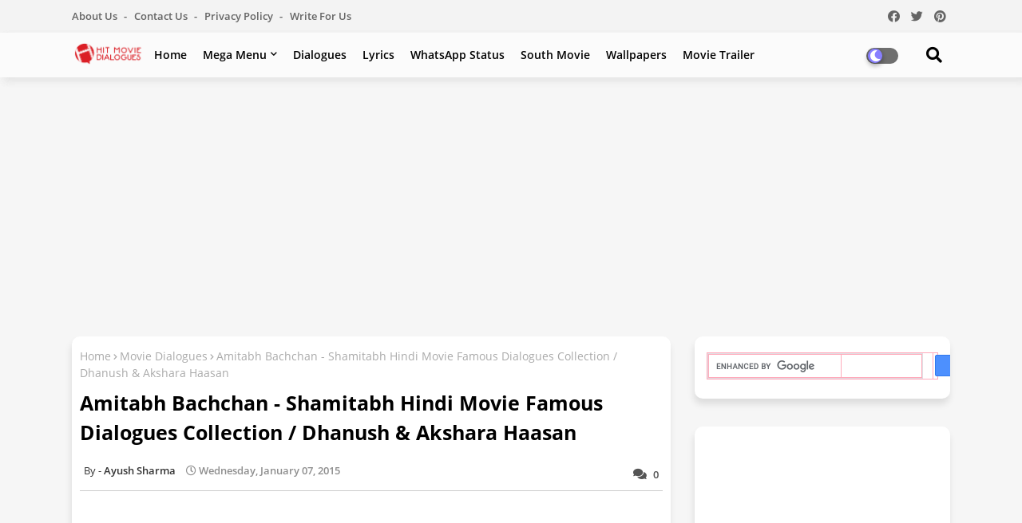

--- FILE ---
content_type: text/html; charset=UTF-8
request_url: https://www.hitmoviedialogues.in/2015/01/chittiyaan-kalaiyaan-video-song-out-roy.html
body_size: 105836
content:
<!DOCTYPE html>
<html class='ltr' dir='ltr' lang='en_gb' xmlns='http://www.w3.org/1999/xhtml' xmlns:b='http://www.google.com/2005/gml/b' xmlns:data='http://www.google.com/2005/gml/data' xmlns:expr='http://www.google.com/2005/gml/expr'>
<head>
<meta content='w20RwHLvZJ5MN0_7yvOJ-DF_ag-4o3vpPt03cyp3Y7M' name='google-site-verification'/>
<script async='async' crossorigin='anonymous' src='https://pagead2.googlesyndication.com/pagead/js/adsbygoogle.js?client=ca-pub-5560756110195976'></script>
<script async='async' data-ad-client='ca-pub-5560756110195976' src='https://pagead2.googlesyndication.com/pagead/js/adsbygoogle.js'></script>
<!-- Google tag (gtag.js) -->
<script async='async' src='https://www.googletagmanager.com/gtag/js?id=G-3WGGTHDEKY'></script>
<script async='async' crossorigin='anonymous' src='https://pagead2.googlesyndication.com/pagead/js/adsbygoogle.js?client=ca-pub-5560756110195976'></script>
<script>
  window.dataLayer = window.dataLayer || [];
  function gtag(){dataLayer.push(arguments);}
  gtag('js', new Date());

  gtag('config', 'G-3WGGTHDEKY');
</script>
<!--- Piki Templates All Packed SEO /-->
<meta content='width=device-width, initial-scale=1, minimum-scale=1, maximum-scale=1' name='viewport'/>
<title>Chittiyaan Kalaiyaan Video Song Out  | Roy Movie  | Meet Bros Anjjan, Kanika Kapoor</title>
<meta content='text/html; charset=UTF-8' http-equiv='Content-Type'/>
<meta content='blogger' name='generator'/>
<link href='https://www.hitmoviedialogues.in/favicon.ico' rel='icon' type='image/x-icon'/>
<link href='https://www.hitmoviedialogues.in/2015/01/chittiyaan-kalaiyaan-video-song-out-roy.html' hreflang='x-default' rel='alternate'/>
<meta content='#c71c1b' name='theme-color'/>
<meta content='#c71c1b' name='msapplication-navbutton-color'/>
<link href='https://www.hitmoviedialogues.in/2015/01/chittiyaan-kalaiyaan-video-song-out-roy.html' rel='canonical'/>
<link rel="alternate" type="application/atom+xml" title="Bollywood Movie Dialogues, News, Wallpapers | Hitmoviedialogues - Atom" href="https://www.hitmoviedialogues.in/feeds/posts/default" />
<link rel="alternate" type="application/rss+xml" title="Bollywood Movie Dialogues, News, Wallpapers | Hitmoviedialogues - RSS" href="https://www.hitmoviedialogues.in/feeds/posts/default?alt=rss" />
<link rel="service.post" type="application/atom+xml" title="Bollywood Movie Dialogues, News, Wallpapers | Hitmoviedialogues - Atom" href="https://www.blogger.com/feeds/3189938839575498455/posts/default" />

<link rel="alternate" type="application/atom+xml" title="Bollywood Movie Dialogues, News, Wallpapers | Hitmoviedialogues - Atom" href="https://www.hitmoviedialogues.in/feeds/6708227294628525511/comments/default" />
<meta content='Hit movie dialogues is a Bollywood news blog, which provides movie releases date, trailers, movie dialogues, videos, images, South movie updates.' name='description'/>
<!-- Metadata for Open Graph protocol available here http://ogp.me/. -->
<meta content='article' property='og:type'/>
<meta content='Chittiyaan Kalaiyaan Video Song Out  | Roy Movie  | Meet Bros Anjjan, Kanika Kapoor' property='og:title'/>
<meta content='https://www.hitmoviedialogues.in/2015/01/chittiyaan-kalaiyaan-video-song-out-roy.html' property='og:url'/>
<meta content='Hit movie dialogues is a Bollywood news blog, which provides movie releases date, trailers, movie dialogues, videos, images, South movie updates.' property='og:description'/>
<meta content='Bollywood Movie Dialogues, News, Wallpapers | Hitmoviedialogues' property='og:site_name'/>
<meta content='https://blogger.googleusercontent.com/img/b/R29vZ2xl/AVvXsEgVO8mjHY9b5Z4zta1IMfJQyXqYUgFjqgmR7x0oMg_vat-yA53GMsq0Z-UcAd4OiB8_s2kfQBiNjxa9Vd2dfW4yzXPm9zhZ1ka7NIh72gVNLgkh1U4P5F2GPKTzwewFpvZFrCuWjHaDf64/s1600/chitiyan.PNG' property='og:image'/>
<meta content='https://blogger.googleusercontent.com/img/b/R29vZ2xl/AVvXsEgVO8mjHY9b5Z4zta1IMfJQyXqYUgFjqgmR7x0oMg_vat-yA53GMsq0Z-UcAd4OiB8_s2kfQBiNjxa9Vd2dfW4yzXPm9zhZ1ka7NIh72gVNLgkh1U4P5F2GPKTzwewFpvZFrCuWjHaDf64/s1600/chitiyan.PNG' name='twitter:image'/>
<meta content='Chittiyaan Kalaiyaan Video Song Out  | Roy Movie  | Meet Bros Anjjan, Kanika Kapoor' property='og:title'/>
<meta content='Chittiyaan Kalaiyaan Video Song Out  | Roy Movie  | Meet Bros Anjjan, Kanika Kapoor' name='keywords'/>
<link href='https://www.hitmoviedialogues.in/2015/01/chittiyaan-kalaiyaan-video-song-out-roy.html' hreflang='en' rel='alternate'/>
<meta content='index, follow, max-snippet:-1, max-image-preview:large, max-video-preview:-1' name='robots'/>
<meta content='summary_large_image' name='twitter:card'/>
<meta content='Chittiyaan Kalaiyaan Video Song Out  | Roy Movie  | Meet Bros Anjjan, Kanika Kapoor' name='twitter:title'/>
<meta content='https://www.hitmoviedialogues.in/2015/01/chittiyaan-kalaiyaan-video-song-out-roy.html' name='twitter:domain'/>
<meta content='Hit movie dialogues is a Bollywood news blog, which provides movie releases date, trailers, movie dialogues, videos, images, South movie updates.' name='twitter:description'/>
<meta content='Hit movie dialogues is a Bollywood news blog, which provides movie releases date, trailers, movie dialogues, videos, images, South movie updates.' name='twitter:creator'/>
<!-- [ Social Media Meta Tag ] -->
<meta content='https://www.facebook.com/ADMIN-PROFILE' property='article:author'/>
<meta content='https://www.facebook.com/ADMIN-PAGE' property='article:publisher'/>
<meta content='CODE-APPLICATION-FACEBOOK' property='fb:app_id'/>
<meta content='ADMIN-ID' property='fb:admins'/>
<meta content='en_US' property='og:locale'/>
<meta content='en_GB' property='og:locale:alternate'/>
<meta content='id_ID' property='og:locale:alternate'/>
<link href='//1.bp.blogspot.com' rel='dns-prefetch'/>
<link href='//28.2bp.blogspot.com' rel='dns-prefetch'/>
<link href='//3.bp.blogspot.com' rel='dns-prefetch'/>
<link href='//4.bp.blogspot.com' rel='dns-prefetch'/>
<link href='//2.bp.blogspot.com' rel='dns-prefetch'/>
<link href='//www.blogger.com' rel='dns-prefetch'/>
<link href='//maxcdn.bootstrapcdn.com' rel='dns-prefetch'/>
<link href='//fonts.googleapis.com' rel='dns-prefetch'/>
<link href='//use.fontawesome.com' rel='dns-prefetch'/>
<link href='//ajax.googleapis.com' rel='dns-prefetch'/>
<link href='//resources.blogblog.com' rel='dns-prefetch'/>
<link href='//feeds.feedburner.com' rel='dns-prefetch'/>
<link href='//cdnjs.cloudflare.com' rel='dns-prefetch'/>
<link href='//www.google-analytics.com' rel='dns-prefetch'/>
<link href='//themes.googleusercontent.com ' rel='dns-prefetch'/>
<link href='//pagead2.googlesyndication.com' rel='dns-prefetch'/>
<link href='//googleads.g.doubleclick.net' rel='dns-prefetch'/>
<link href='//www.gstatic.com' rel='preconnect'/>
<link href='//www.googletagservices.com' rel='dns-prefetch'/>
<link href='//static.xx.fbcdn.net' rel='dns-prefetch'/>
<link href='//tpc.googlesyndication.com' rel='dns-prefetch'/>
<link href='//apis.google.com' rel='dns-prefetch'/>
<link href='//www.facebook.com' rel='dns-prefetch'/>
<link href='//connect.facebook.net' rel='dns-prefetch'/>
<link href='//twitter.com' rel='dns-prefetch'/>
<link href='//www.youtube.com' rel='dns-prefetch'/>
<link href='//www.pinterest.com' rel='dns-prefetch'/>
<link href='//www.linkedin.com' rel='dns-prefetch'/>
<!-- Font Awesome Free 5.15.2 -->
<link href='//cdnjs.cloudflare.com/ajax/libs/font-awesome/5.15.2/css/fontawesome.min.css' rel='stylesheet'/>
<!-- Template Style CSS -->
<style id='page-skin-1' type='text/css'><!--
/*
-----------------------------------------------
Blogger Template Style
Name:        Light Speed - Blogger Premium Template
Version:     1.0.0.V
Author:      Piki Template
Author Url:  https://pikitemplates.com/
Designed by: Piki Templates
Last Update:   27/April/2021
This Theme is Created by pikitemplates.com This work is licensed under a Creative Commons Attribution-NoDerivatives 4.0 International License http://creativecommons.org/licenses/by-nd/4.0/ No One Has Been Permission to Sell Or Distribute this template without Our Permission.
----------------------------------------------- */
/*-- Google Open Sans Font Family --*/
@font-face{font-family:'Open Sans';font-style:italic;font-weight:400;font-display:swap;src:local('Open Sans Italic'),local('OpenSans-Italic'),url(https://fonts.gstatic.com/s/opensans/v17/mem6YaGs126MiZpBA-UFUK0Udc1UAw.woff2) format('woff2');unicode-range:U+0460-052F,U+1C80-1C88,U+20B4,U+2DE0-2DFF,U+A640-A69F,U+FE2E-FE2F}
@font-face{font-family:'Open Sans';font-style:italic;font-weight:400;font-display:swap;src:local('Open Sans Italic'),local('OpenSans-Italic'),url(https://fonts.gstatic.com/s/opensans/v17/mem6YaGs126MiZpBA-UFUK0ddc1UAw.woff2) format('woff2');unicode-range:U+0400-045F,U+0490-0491,U+04B0-04B1,U+2116}
@font-face{font-family:'Open Sans';font-style:italic;font-weight:400;font-display:swap;src:local('Open Sans Italic'),local('OpenSans-Italic'),url(https://fonts.gstatic.com/s/opensans/v17/mem6YaGs126MiZpBA-UFUK0Vdc1UAw.woff2) format('woff2');unicode-range:U+1F00-1FFF}
@font-face{font-family:'Open Sans';font-style:italic;font-weight:400;font-display:swap;src:local('Open Sans Italic'),local('OpenSans-Italic'),url(https://fonts.gstatic.com/s/opensans/v17/mem6YaGs126MiZpBA-UFUK0adc1UAw.woff2) format('woff2');unicode-range:U+0370-03FF}
@font-face{font-family:'Open Sans';font-style:italic;font-weight:400;font-display:swap;src:local('Open Sans Italic'),local('OpenSans-Italic'),url(https://fonts.gstatic.com/s/opensans/v17/mem6YaGs126MiZpBA-UFUK0Wdc1UAw.woff2) format('woff2');unicode-range:U+0102-0103,U+0110-0111,U+0128-0129,U+0168-0169,U+01A0-01A1,U+01AF-01B0,U+1EA0-1EF9,U+20AB}
@font-face{font-family:'Open Sans';font-style:italic;font-weight:400;font-display:swap;src:local('Open Sans Italic'),local('OpenSans-Italic'),url(https://fonts.gstatic.com/s/opensans/v17/mem6YaGs126MiZpBA-UFUK0Xdc1UAw.woff2) format('woff2');unicode-range:U+0100-024F,U+0259,U+1E00-1EFF,U+2020,U+20A0-20AB,U+20AD-20CF,U+2113,U+2C60-2C7F,U+A720-A7FF}
@font-face{font-family:'Open Sans';font-style:italic;font-weight:400;font-display:swap;src:local('Open Sans Italic'),local('OpenSans-Italic'),url(https://fonts.gstatic.com/s/opensans/v17/mem6YaGs126MiZpBA-UFUK0Zdc0.woff2) format('woff2');unicode-range:U+0000-00FF,U+0131,U+0152-0153,U+02BB-02BC,U+02C6,U+02DA,U+02DC,U+2000-206F,U+2074,U+20AC,U+2122,U+2191,U+2193,U+2212,U+2215,U+FEFF,U+FFFD}
@font-face{font-family:'Open Sans';font-style:italic;font-weight:600;font-display:swap;src:local('Open Sans SemiBold Italic'),local('OpenSans-SemiBoldItalic'),url(https://fonts.gstatic.com/s/opensans/v17/memnYaGs126MiZpBA-UFUKXGUdhmIqOjjg.woff2) format('woff2');unicode-range:U+0460-052F,U+1C80-1C88,U+20B4,U+2DE0-2DFF,U+A640-A69F,U+FE2E-FE2F}
@font-face{font-family:'Open Sans';font-style:italic;font-weight:600;font-display:swap;src:local('Open Sans SemiBold Italic'),local('OpenSans-SemiBoldItalic'),url(https://fonts.gstatic.com/s/opensans/v17/memnYaGs126MiZpBA-UFUKXGUdhvIqOjjg.woff2) format('woff2');unicode-range:U+0400-045F,U+0490-0491,U+04B0-04B1,U+2116}
@font-face{font-family:'Open Sans';font-style:italic;font-weight:600;font-display:swap;src:local('Open Sans SemiBold Italic'),local('OpenSans-SemiBoldItalic'),url(https://fonts.gstatic.com/s/opensans/v17/memnYaGs126MiZpBA-UFUKXGUdhnIqOjjg.woff2) format('woff2');unicode-range:U+1F00-1FFF}
@font-face{font-family:'Open Sans';font-style:italic;font-weight:600;font-display:swap;src:local('Open Sans SemiBold Italic'),local('OpenSans-SemiBoldItalic'),url(https://fonts.gstatic.com/s/opensans/v17/memnYaGs126MiZpBA-UFUKXGUdhoIqOjjg.woff2) format('woff2');unicode-range:U+0370-03FF}
@font-face{font-family:'Open Sans';font-style:italic;font-weight:600;font-display:swap;src:local('Open Sans SemiBold Italic'),local('OpenSans-SemiBoldItalic'),url(https://fonts.gstatic.com/s/opensans/v17/memnYaGs126MiZpBA-UFUKXGUdhkIqOjjg.woff2) format('woff2');unicode-range:U+0102-0103,U+0110-0111,U+0128-0129,U+0168-0169,U+01A0-01A1,U+01AF-01B0,U+1EA0-1EF9,U+20AB}
@font-face{font-family:'Open Sans';font-style:italic;font-weight:600;font-display:swap;src:local('Open Sans SemiBold Italic'),local('OpenSans-SemiBoldItalic'),url(https://fonts.gstatic.com/s/opensans/v17/memnYaGs126MiZpBA-UFUKXGUdhlIqOjjg.woff2) format('woff2');unicode-range:U+0100-024F,U+0259,U+1E00-1EFF,U+2020,U+20A0-20AB,U+20AD-20CF,U+2113,U+2C60-2C7F,U+A720-A7FF}
@font-face{font-family:'Open Sans';font-style:italic;font-weight:600;font-display:swap;src:local('Open Sans SemiBold Italic'),local('OpenSans-SemiBoldItalic'),url(https://fonts.gstatic.com/s/opensans/v17/memnYaGs126MiZpBA-UFUKXGUdhrIqM.woff2) format('woff2');unicode-range:U+0000-00FF,U+0131,U+0152-0153,U+02BB-02BC,U+02C6,U+02DA,U+02DC,U+2000-206F,U+2074,U+20AC,U+2122,U+2191,U+2193,U+2212,U+2215,U+FEFF,U+FFFD}
@font-face{font-family:'Open Sans';font-style:normal;font-weight:400;font-display:swap;src:local('Open Sans Regular'),local('OpenSans-Regular'),url(https://fonts.gstatic.com/s/opensans/v17/mem8YaGs126MiZpBA-UFWJ0bbck.woff2) format('woff2');unicode-range:U+0460-052F,U+1C80-1C88,U+20B4,U+2DE0-2DFF,U+A640-A69F,U+FE2E-FE2F}
@font-face{font-family:'Open Sans';font-style:normal;font-weight:400;font-display:swap;src:local('Open Sans Regular'),local('OpenSans-Regular'),url(https://fonts.gstatic.com/s/opensans/v17/mem8YaGs126MiZpBA-UFUZ0bbck.woff2) format('woff2');unicode-range:U+0400-045F,U+0490-0491,U+04B0-04B1,U+2116}
@font-face{font-family:'Open Sans';font-style:normal;font-weight:400;font-display:swap;src:local('Open Sans Regular'),local('OpenSans-Regular'),url(https://fonts.gstatic.com/s/opensans/v17/mem8YaGs126MiZpBA-UFWZ0bbck.woff2) format('woff2');unicode-range:U+1F00-1FFF}
@font-face{font-family:'Open Sans';font-style:normal;font-weight:400;font-display:swap;src:local('Open Sans Regular'),local('OpenSans-Regular'),url(https://fonts.gstatic.com/s/opensans/v17/mem8YaGs126MiZpBA-UFVp0bbck.woff2) format('woff2');unicode-range:U+0370-03FF}
@font-face{font-family:'Open Sans';font-style:normal;font-weight:400;font-display:swap;src:local('Open Sans Regular'),local('OpenSans-Regular'),url(https://fonts.gstatic.com/s/opensans/v17/mem8YaGs126MiZpBA-UFWp0bbck.woff2) format('woff2');unicode-range:U+0102-0103,U+0110-0111,U+0128-0129,U+0168-0169,U+01A0-01A1,U+01AF-01B0,U+1EA0-1EF9,U+20AB}
@font-face{font-family:'Open Sans';font-style:normal;font-weight:400;font-display:swap;src:local('Open Sans Regular'),local('OpenSans-Regular'),url(https://fonts.gstatic.com/s/opensans/v17/mem8YaGs126MiZpBA-UFW50bbck.woff2) format('woff2');unicode-range:U+0100-024F,U+0259,U+1E00-1EFF,U+2020,U+20A0-20AB,U+20AD-20CF,U+2113,U+2C60-2C7F,U+A720-A7FF}
@font-face{font-family:'Open Sans';font-style:normal;font-weight:400;font-display:swap;src:local('Open Sans Regular'),local('OpenSans-Regular'),url(https://fonts.gstatic.com/s/opensans/v17/mem8YaGs126MiZpBA-UFVZ0b.woff2) format('woff2');unicode-range:U+0000-00FF,U+0131,U+0152-0153,U+02BB-02BC,U+02C6,U+02DA,U+02DC,U+2000-206F,U+2074,U+20AC,U+2122,U+2191,U+2193,U+2212,U+2215,U+FEFF,U+FFFD}
@font-face{font-family:'Open Sans';font-style:normal;font-weight:600;font-display:swap;src:local('Open Sans SemiBold'),local('OpenSans-SemiBold'),url(https://fonts.gstatic.com/s/opensans/v17/mem5YaGs126MiZpBA-UNirkOX-hpOqc.woff2) format('woff2');unicode-range:U+0460-052F,U+1C80-1C88,U+20B4,U+2DE0-2DFF,U+A640-A69F,U+FE2E-FE2F}
@font-face{font-family:'Open Sans';font-style:normal;font-weight:600;font-display:swap;src:local('Open Sans SemiBold'),local('OpenSans-SemiBold'),url(https://fonts.gstatic.com/s/opensans/v17/mem5YaGs126MiZpBA-UNirkOVuhpOqc.woff2) format('woff2');unicode-range:U+0400-045F,U+0490-0491,U+04B0-04B1,U+2116}
@font-face{font-family:'Open Sans';font-style:normal;font-weight:600;font-display:swap;src:local('Open Sans SemiBold'),local('OpenSans-SemiBold'),url(https://fonts.gstatic.com/s/opensans/v17/mem5YaGs126MiZpBA-UNirkOXuhpOqc.woff2) format('woff2');unicode-range:U+1F00-1FFF}
@font-face{font-family:'Open Sans';font-style:normal;font-weight:600;font-display:swap;src:local('Open Sans SemiBold'),local('OpenSans-SemiBold'),url(https://fonts.gstatic.com/s/opensans/v17/mem5YaGs126MiZpBA-UNirkOUehpOqc.woff2) format('woff2');unicode-range:U+0370-03FF}
@font-face{font-family:'Open Sans';font-style:normal;font-weight:600;font-display:swap;src:local('Open Sans SemiBold'),local('OpenSans-SemiBold'),url(https://fonts.gstatic.com/s/opensans/v17/mem5YaGs126MiZpBA-UNirkOXehpOqc.woff2) format('woff2');unicode-range:U+0102-0103,U+0110-0111,U+0128-0129,U+0168-0169,U+01A0-01A1,U+01AF-01B0,U+1EA0-1EF9,U+20AB}
@font-face{font-family:'Open Sans';font-style:normal;font-weight:600;font-display:swap;src:local('Open Sans SemiBold'),local('OpenSans-SemiBold'),url(https://fonts.gstatic.com/s/opensans/v17/mem5YaGs126MiZpBA-UNirkOXOhpOqc.woff2) format('woff2');unicode-range:U+0100-024F,U+0259,U+1E00-1EFF,U+2020,U+20A0-20AB,U+20AD-20CF,U+2113,U+2C60-2C7F,U+A720-A7FF}
@font-face{font-family:'Open Sans';font-style:normal;font-weight:600;font-display:swap;src:local('Open Sans SemiBold'),local('OpenSans-SemiBold'),url(https://fonts.gstatic.com/s/opensans/v17/mem5YaGs126MiZpBA-UNirkOUuhp.woff2) format('woff2');unicode-range:U+0000-00FF,U+0131,U+0152-0153,U+02BB-02BC,U+02C6,U+02DA,U+02DC,U+2000-206F,U+2074,U+20AC,U+2122,U+2191,U+2193,U+2212,U+2215,U+FEFF,U+FFFD}
@font-face{font-family:'Open Sans';font-style:normal;font-weight:700;font-display:swap;src:local('Open Sans Bold'),local('OpenSans-Bold'),url(https://fonts.gstatic.com/s/opensans/v17/mem5YaGs126MiZpBA-UN7rgOX-hpOqc.woff2) format('woff2');unicode-range:U+0460-052F,U+1C80-1C88,U+20B4,U+2DE0-2DFF,U+A640-A69F,U+FE2E-FE2F}
@font-face{font-family:'Open Sans';font-style:normal;font-weight:700;font-display:swap;src:local('Open Sans Bold'),local('OpenSans-Bold'),url(https://fonts.gstatic.com/s/opensans/v17/mem5YaGs126MiZpBA-UN7rgOVuhpOqc.woff2) format('woff2');unicode-range:U+0400-045F,U+0490-0491,U+04B0-04B1,U+2116}
@font-face{font-family:'Open Sans';font-style:normal;font-weight:700;font-display:swap;src:local('Open Sans Bold'),local('OpenSans-Bold'),url(https://fonts.gstatic.com/s/opensans/v17/mem5YaGs126MiZpBA-UN7rgOXuhpOqc.woff2) format('woff2');unicode-range:U+1F00-1FFF}
@font-face{font-family:'Open Sans';font-style:normal;font-weight:700;font-display:swap;src:local('Open Sans Bold'),local('OpenSans-Bold'),url(https://fonts.gstatic.com/s/opensans/v17/mem5YaGs126MiZpBA-UN7rgOUehpOqc.woff2) format('woff2');unicode-range:U+0370-03FF}
@font-face{font-family:'Open Sans';font-style:normal;font-weight:700;font-display:swap;src:local('Open Sans Bold'),local('OpenSans-Bold'),url(https://fonts.gstatic.com/s/opensans/v17/mem5YaGs126MiZpBA-UN7rgOXehpOqc.woff2) format('woff2');unicode-range:U+0102-0103,U+0110-0111,U+0128-0129,U+0168-0169,U+01A0-01A1,U+01AF-01B0,U+1EA0-1EF9,U+20AB}
@font-face{font-family:'Open Sans';font-style:normal;font-weight:700;font-display:swap;src:local('Open Sans Bold'),local('OpenSans-Bold'),url(https://fonts.gstatic.com/s/opensans/v17/mem5YaGs126MiZpBA-UN7rgOXOhpOqc.woff2) format('woff2');unicode-range:U+0100-024F,U+0259,U+1E00-1EFF,U+2020,U+20A0-20AB,U+20AD-20CF,U+2113,U+2C60-2C7F,U+A720-A7FF}
@font-face{font-family:'Open Sans';font-style:normal;font-weight:700;font-display:swap;src:local('Open Sans Bold'),local('OpenSans-Bold'),url(https://fonts.gstatic.com/s/opensans/v17/mem5YaGs126MiZpBA-UN7rgOUuhp.woff2) format('woff2');unicode-range:U+0000-00FF,U+0131,U+0152-0153,U+02BB-02BC,U+02C6,U+02DA,U+02DC,U+2000-206F,U+2074,U+20AC,U+2122,U+2191,U+2193,U+2212,U+2215,U+FEFF,U+FFFD}
/*-- Font Awesome Free 5.15.1 --*/
@font-face{font-family:"Font Awesome 5 Brands";font-display:swap;font-style:normal;font-weight:400;font-display:block;src:url(https://cdnjs.cloudflare.com/ajax/libs/font-awesome/5.15.1/webfonts/fa-brands-400.eot);src:url(https://cdnjs.cloudflare.com/ajax/libs/font-awesome/5.15.1/webfonts/fa-brands-400.eot?#iefix) format("embedded-opentype"),url(https://cdnjs.cloudflare.com/ajax/libs/font-awesome/5.15.1/webfonts/fa-brands-400.woff2) format("woff2"),url(https://cdnjs.cloudflare.com/ajax/libs/font-awesome/5.15.1/webfonts/fa-brands-400.woff) format("woff"),url(https://cdnjs.cloudflare.com/ajax/libs/font-awesome/5.15.1/webfonts/fa-brands-400.ttf) format("truetype"),url(https://cdnjs.cloudflare.com/ajax/libs/font-awesome/5.15.1/webfonts/fa-brands-400.svg#fontawesome) format("svg")}.fab{font-family:"Font Awesome 5 Brands";font-weight:400}
@font-face{font-family:"Font Awesome 5 Free";font-display:swap;font-style:normal;font-weight:400;font-display:block;src:url(https://cdnjs.cloudflare.com/ajax/libs/font-awesome/5.15.1/webfonts/fa-regular-400.eot);src:url(https://cdnjs.cloudflare.com/ajax/libs/font-awesome/5.15.1/webfonts/fa-regular-400.eot?#iefix) format("embedded-opentype"),url(https://cdnjs.cloudflare.com/ajax/libs/font-awesome/5.15.1/webfonts/fa-regular-400.woff2) format("woff2"),url(https://cdnjs.cloudflare.com/ajax/libs/font-awesome/5.15.1/webfonts/fa-regular-400.woff) format("woff"),url(https://cdnjs.cloudflare.com/ajax/libs/font-awesome/5.15.1/webfonts/fa-regular-400.ttf) format("truetype"),url(https://cdnjs.cloudflare.com/ajax/libs/font-awesome/5.15.1/webfonts/fa-regular-400.svg#fontawesome) format("svg")}.far{font-family:"Font Awesome 5 Free";font-weight:400}
@font-face{font-family:"Font Awesome 5 Free";font-display:swap;font-style:normal;font-weight:900;font-display:block;src:url(https://cdnjs.cloudflare.com/ajax/libs/font-awesome/5.15.1/webfonts/fa-solid-900.eot);src:url(https://cdnjs.cloudflare.com/ajax/libs/font-awesome/5.15.1/webfonts/fa-solid-900.eot?#iefix) format("embedded-opentype"),url(https://cdnjs.cloudflare.com/ajax/libs/font-awesome/5.15.1/webfonts/fa-solid-900.woff2) format("woff2"),url(https://cdnjs.cloudflare.com/ajax/libs/font-awesome/5.15.1/webfonts/fa-solid-900.woff) format("woff"),url(https://cdnjs.cloudflare.com/ajax/libs/font-awesome/5.15.1/webfonts/fa-solid-900.ttf) format("truetype"),url(https://cdnjs.cloudflare.com/ajax/libs/font-awesome/5.15.1/webfonts/fa-solid-900.svg#fontawesome) format("svg")}.fa,.far,.fas{font-family:"Font Awesome 5 Free"}.fa,.fas{font-weight:900}
/*-- Reset CSS Start Here --*/
a,abbr,acronym,address,applet,b,big,blockquote,body,caption,center,cite,code,dd,del,dfn,div,dl,dt,em,fieldset,font,form,h1,h2,h3,h4,h5,h6,html,i,iframe,img,ins,kbd,label,legend,li,object,p,pre,q,s,samp,small,span,strike,strong,sub,sup,table,tbody,td,tfoot,th,thead,tr,tt,u,ul,var{padding:0;border:0;outline:0;vertical-align:baseline;background:0;text-decoration:none}
form,textarea,input,button{font-family:var(--body-font);-webkit-appearance:none;-moz-appearance:none;appearance:none;border-radius:0;box-sizing:border-box}
.CSS_LIGHTBOX{z-index:999999!important}.CSS_LIGHTBOX_ATTRIBUTION_INDEX_CONTAINER .CSS_HCONT_CHILDREN_HOLDER > .CSS_LAYOUT_COMPONENT.CSS_HCONT_CHILD:first-child > .CSS_LAYOUT_COMPONENT{opacity:0}
input,textarea{outline:none}
/*! normalize.css v3.0.1 | MIT License | git.io/normalize */
dl,ul{list-style-position:inside;font-weight:400;list-style:none}
ul li{list-style:none}
caption,th{text-align:center}
html,body{text-size-adjust:none;-webkit-text-size-adjust:none;-moz-text-size-adjust:none;-ms-text-size-adjust:none}
.separator a{clear:none!important;float:none!important;margin-left:0!important;margin-right:0!important}
#Navbar1,#navbar-iframe,.widget-item-control,a.quickedit,.home-link,.feed-links{display:none!important}
.center{display:table;margin:0 auto;position:relative}
.widget > h2,.widget > h3{display:none}
.widget iframe,.widget img{max-width:100%}
.container{width:100%;max-width:1100px;margin:0 auto;padding:0px;box-sizing:border-box}
.center{display:table;margin:0 auto;position:relative}
img{border:0;position:relative}
a,a:visited{text-decoration:none}
.clearfix{clear:both}
.section,.widget,.widget ul{margin:0;padding:0}
a{color:#112b3e}
a img{border:0}
abbr{text-decoration:none}
.widget>h2,.widget>h3{display:none}
*:before,*:after{-webkit-box-sizing:border-box;-moz-box-sizing:border-box;box-sizing:border-box;}
/*-- CSS Variables --*/
html{
--body-font:'Open Sans', Arial, sans-serif;
--title-font:'Open Sans', Arial, sans-serif;
--meta-font:'Open Sans', Arial, sans-serif;
--text-font:'Open Sans', Arial, sans-serif;
--light-solid-color:#c1bbbb;
--black-color:#000000;
--hero-color:#aaaaaa;
--snippet-color:#aba4a4;
--solid-border:#ddd;
--white-bg:#ffffff;
--white-color:#ffffff;
}
.no-items.section{display:none}
h1,h2,h3,h4,h5,h6{font-family:var(--title-font);font-weight:700}
body{position:relative;background:#f6f6f6;font-family:var(--body-font);font-size:14px;font-weight:400;color:#000000;word-wrap:break-word;margin:0;padding:0;font-style:normal;line-height:1.4em}
#outer-wrapper{position:relative;overflow:hidden;width:100%;max-width:100%;margin:0 auto}
.outer-container{width:1178px}
h1{font-size:26px;line-height:28px}
h3{font-size:22px;line-height:21px}
h4{font-size:20px;line-height:18px}
h5{font-size:16px;line-height:16px}
h6{font-size:13px;line-height:13px;margin-bottom:0;margin-top:0}
@media only screen and (min-width:1025px){h1{font-size:42px;line-height:46px}
h2{font-size:36px;line-height:40px}
h3{font-size:28px;line-height:35px}
h4{font-size:21px;line-height:26px}
}
.post-body h1{font-size:28px}
.post-body h2{font-size:24px}
.post-body h3{font-size:21px}
.post-body h4{font-size:18px}
.post-body h5{font-size:16px}
.post-body h6{font-size:13px}
.dark .post-body h1,.dark .post-body h2,.dark .post-body h3,.dark .post-body h4,.dark .post-body h5,.dark .post-body h6{color:#ccc}
.dark{background:#292929;color:rgba(255,255,255,.7)}
.dark a{color:rgba(255,255,255,.7)!important}
.dark a:hover{color:rgba(255,255,255,.4)}
.dark .post-body p,.dark .post-body span{background:transparent!important;color:#fff!important}
.dark #topbar{background:#222}
#center-container{position:relative;float:left;width:100%;overflow:hidden;padding:20px 0 0;margin:0}
#center-container > .container{margin:0 auto}
#feed-view{position:relative;float:left;width:calc(100% - (320px + 30px));box-sizing:border-box;padding:0}
#sidebar-container{position:relative;float:right;width:320px;box-sizing:border-box;padding:0}
.post-filter-image{position:relative;display:block;transition:transform .3s ease}
.post-filter-link,.comments .avatar-image-container{background-color:rgba(155,155,155,0.07);color:transparent!important}
.background-layer:before{content:'';position:absolute;left:0;right:0;bottom:0;height:66%;background-image:linear-gradient(to bottom,transparent,rgba(0,0,0,0.7));-webkit-backface-visibility:hidden;backface-visibility:hidden;z-index:2;opacity:1;margin:0;transition:opacity .25s ease}
.snip-thumbnail{position:relative;width:100%;height:100%;display:block;object-fit:cover;z-index:1;opacity:0;transition:opacity .30s ease,transform .30s ease}
.snip-thumbnail.lazy-img{opacity:1}
.row,.row-1{position:relative;}
.post-filter-link:hover .snip-thumbnail{transform:scale(1.05);}
/*-- Social Icons Start Here (Global FontAwesome Icon Codes) --*/
.social-footer a:before,.social a:before{display:inline-block;font-family:'Font Awesome 5 Brands';font-style:normal;font-weight:400}
.social-footer .blogger a:before,.social .blogger:before{content:"\f37d"}
.social-footer .behance a:before,.social .behance:before{content:"\f1b4"}
.social-footer .digg a:before,.social .digg:before{content:"\f1a6"}
.social-footer .instagram a:before,.social .instagram:before{content:"\f16d"}
.social-footer .pinterest a:before,.social .pinterest:before{content:"\f0d2"}
.social-footer .rss a:before,.social .rss:before{content:'\f09e';font-family:'Font Awesome 5 Free';font-weight:900}
.social-footer .facebook a:before,.social .facebook:before{content:"\f09a"}
.social-footer .facebook-f a:before,.social .facebook-f:before{content:"\f09a"}
.social-footer .twitter a:before,.social .twitter:before{content:"\f099"}
.social-footer .youtube a:before,.social .youtube:before{content:"\f167"}
.social-footer .stack-overflow a:before,.social .stack-overflow:before{content:"\f16c"}
.social-footer .github a:before,.social .github:before{content:"\f09b"}
.social-footer .linkedin a:before,.social .linkedin:before{content:"\f0e1"}
.social-footer .skype a:before,.social .skype:before{content:"\f17e"}
.social-footer .stumbleupon a:before,.social .stumbleupon:before{content:"\f1a4"}
.social-footer .tumblr a:before,.social .tumblr:before{content:"\f173"}
.social-footer .vk a:before,.social .vk:before{content:"\f189"}
.social-footer .reddit a:before,.social .reddit:before{content:"\f1a1"}
.social-footer .whatsapp a:before,.social .whatsapp:before{content:"\f232"}
.social-footer .telegram a:before,.social .telegram:before{content:"\f2c6"}
.social-footer .dribbble a:before,.social .dribbble:before{content:"\f17d"}
.social-footer .soundcloud a:before,.social .soundcloud:before{content:"\f1be"}
.social-footer .twitch a:before,.social .twitch:before{content:"\f1e8"}
.social-footer .delicious a:before,.social .delicious:before{content:"\f1a5"}
.social-footer .codepen a:before,.social .codepen:before{content:"\f1cb"}
.social-footer .snapchat a:before,.social .snapchat:before{content:"\f2ac"}
.social-footer .email a:before,.social .email:before{content:'\f0e0';font-family:'Font Awesome 5 Free'}
.social-footer .external-link a:before,.social .external-link:before{content:'\f35d';font-family:'Font Awesome 5 Free';font-weight:900}
.social-bg li .blogger,.social-bg-hover .blogger a:hover{background-color:#ff5722}
.social-bg li .facebook,.social-bg li .facebook-f,.social-bg-hover .facebook a:hover,.social-bg-hover .facebook-f a:hover{background-color:#3b5999}
.social-bg li .twitter,.social-bg-hover .twitter a:hover{background-color:#00acee}
.social-bg li .youtube,.social-bg-hover .youtube a:hover{background-color:#f50000}
.social-bg li .messenger,.social-bg-hover .messenger a:hover{background-color:#0084ff}
.social-bg li .snapchat,.social-bg-hover .snapchat a:hover{background-color:#ffe700}
.social-bg li .telegram,.social-bg-hover .telegram a:hover{background-color:#179cde}
.social-bg li .instagram,.social-bg-hover .instagram a:hover{background:linear-gradient(15deg,#ffb13d,#dd277b,#4d5ed4)}
.social-bg li .pinterest,.social-bg li .pinterest-p,.social-bg-hover .pinterest a:hover,.social-bg-hover .pinterest-p a:hover{background-color:#ca2127}
.social-bg li .dribbble,.social-bg-hover .dribbble a:hover{background-color:#ea4c89}
.social-bg li .linkedin,.social-bg-hover .linkedin a:hover{background-color:#0077b5}
.social-bg li .stumbleupon,.social-bg-hover .stumbleupon a:hover{background-color:#eb4823}
.social-bg li .vk,.social-bg-hover .vk a:hover{background-color:#4a76a8}
.social-bg li .stack-overflow,.social-bg-hover .stack-overflow a:hover{background-color:#f48024}
.social-bg li .github,.social-bg-hover .github a:hover{background-color:#24292e}
.social-bg li .soundcloud,.social-bg-hover .soundcloud a:hover{background:linear-gradient(#ff7400,#ff3400)}
.social-bg li .behance,.social-bg-hover .behance a:hover{background-color:#191919}
.social-bg li .digg,.social-bg-hover .digg a:hover{background-color:#1b1a19}
.social-bg li .delicious,.social-bg-hover .delicious a:hover{background-color:#0076e8}
.social-bg li .codepen,.social-bg-hover .codepen a:hover{background-color:#000}
.social-bg li .flipboard,.social-bg-hover .flipboard a:hover{background-color:#f52828}
.social-bg li .reddit,.social-bg-hover .reddit a:hover{background-color:#ff4500}
.social-bg li .tumblr,.social-bg-hover .tumblr a:hover{background-color:#365069}
.social-bg li .twitch,.social-bg-hover .twitch a:hover{background-color:#6441a5}
.social-bg li .rss,.social-bg-hover .rss a:hover{background-color:#ffc200}
.social-bg li .skype,.social-bg-hover .skype a:hover{background-color:#00aff0}
.social-bg li .whatsapp,.social-bg-hover .whatsapp a:hover{background-color:#3fbb50}
.social-bg li .discord,.social-bg-hover .discord a:hover{background-color:#7289da}
.social-bg li .share,.social-bg-hover .share a:hover{background-color:var(--hero-color)}
.social-bg li .email,.social-bg-hover .email a:hover{background-color:#888}
.social-bg li .external-link,.social-bg-hover .external-link a:hover{background-color:#3500e5}
.whatsapp-desktop{display:inline-block}
.whatsapp-mobile{display:none}
.top-bar{height:41px;background:#f3f3f3;}
#top-menu{float:left}
#top-menu .selectnav,.freelyt-wcvbqr-logo{display:none}
.menu-top li{display:inline-block;line-height:40px;padding:0}
.menu-top li a{color:#656565;text-transform:capitalize;font-size:13px;font-weight:600;text-decoration:none}
.menu-top li a:after{content:"-";margin:0 5px;color:#656565}
.menu-top li:last-child a:after{content:" ";display:none}
.menu-top li a .fa{margin-right:5px}
.menu-top li a:hover{color:#333}
#top-social{float:right}
.dark .title h3,.dark .follow-by-email-title,.dark .post-snip .post-author,.dark .author-description span,.dark .list-label li a:before{color:#fff}
.dark .freelyt-wcvbts .related-item,.dark .blog-pager .page-active,.dark .blog-pager a,.dark.blog-pager span{background:#222}
.dark .FollowByEmail .widget-content,.dark .piki-ads-res,.dark .freelyt-wcvbt .widget-title,.dark .comments .comment .comment-actions a,.dark .piki-ads,.dark .main-title,.dark .darkmode-box .widget>.widget-title,.dark .freelyt-wcvbt .widget-title.dark .cloud-label li a,.dark .blog-pager,.dark .comments .comments-content .comment-content,.dark .queryMessage{background:#3a3a3a}
.dark .entry-title,.dark h3.title,.dark .queryMessage{color:#E4E4E4! important}
.dark .content article,.dark .freelyt-wcvbo{background:transparent}
.dark .post-body ol>li:before{color:#eee}
.dark .slider-nav{background:#292929}
.dark .pro-light-wrap,.dark .pro-light,.dark #freelyt-wcvbi ul>li>ul{background:#383838;}
.dark .top-bar{background:#2d2d2d;border:none}
.dark #Label1 .label-size a,.dark #Label1 .label-size span{background:rgba(255,255,255,.1);border:0}
.mega-mode{position:relative;padding:0 15px;margin-right:10px;text-align:center;border-radius:30px;display:inline-block;align-items:center;z-index:999}
.dark-button{display:none;}
.dark-button + .dark-toggle{outline:0;display:inline-block;width:40px;height:20px;vertical-align:middle;position:relative;cursor:pointer;margin-left:5px;-webkit-user-select:none;-moz-user-select:none;-ms-user-select:none;user-select:none;}
.dark-mode + .dark-toggle{border-radius:99em;transition:all .4s ease}
.dark-mode + .dark-toggle:after{content:'\f186';font-family:'Font Awesome 5 Free';font-weight:900;color:#fff;line-height:18px;border-radius:100px;background:#887fff;transition:left 0.3s cubic-bezier(0.175,0.885,0.32,1.275),padding 0.3s ease,margin 0.3s ease;position:absolute;width:18px;height:18px;top:1px;left:2px;box-shadow:0 3px 6px rgba(0,0,0,0.16),0 3px 6px rgba(0,0,0,0.23)}
.dark .dark-mode + .dark-toggle{background:#FFEDC6}
.dark-mode + .dark-toggle{background:#6f6f6f}
.dark .dark-mode + .dark-toggle:after{left:53%;background:#ff9f43}
.social-sec .social li{display:inline-block;list-style:none;line-height:40px}
.social-sec .social li a{display:block;height:40px;width:25px;line-height:40px;font-size:15px;text-align:center;color:#656565}
.social-sec .social{width:100%;text-align:right;line-height:40px}
.freelyt-wersd{bottom:0;text-align:center;width:100%;border-top:1px solid #737373;margin:5px 0}
.freelyt-wersd .nav1 li{display:inline-block;padding:0;margin:0}
.freelyt-wersd ul.nav1{text-align:center;display:inline-block}
.freelyt-wersd .nav1 li a{font-size:14px;font-weight:400;display:block;color:#dadada;padding:0 0 0 5px;margin:0 0 0 10px}
#MenuNews-list>.mega-menu{position:unset!important}
.freelyt-wcvbi li:hover .freelyt-wcvbd{opacity:1;visibility:visible}
.drop-down>a:after{content:'\f078';float:right;font-family:'Font Awesome 5 Free';font-size:9px;font-weight:900;margin:-1px 0 0 5px}
.freelyt-wcvbd{top:59px;transition:all .3s ease;-webkit-transition:all .3s ease;-moz-transition:all .3s ease;-o-transition:all .3s ease;opacity:0;visibility:hidden;width:100%;left:0;box-sizing:border-box;right:0;z-index:3333;color:var(--white-bg);height:auto;padding:20px;text-align:center;min-height:100px;position:absolute;background-color:#ffffff;box-shadow:0 10px 10px rgba(0,0,0,0.28)}
.freelyt-wcvbi li:hover .freelyt-wcvbd{margin-top:1px;opacity:1;visibility:visible}
.freelyt-wcdsg{width:calc((100% - 50px) / 5);box-sizing:border-box;float:left;overflow:hidden;position:relative}
.freelyt-wcdsg:last-child{margin-right:0}
.freelyt-wcdsg .post-filter-link{height:100%}
.freelyt-wcdsgs{display:flex;justify-content:space-between;flex-wrap:wrap}
.freelyt-wcdsgs .mega-menu-thumb{height:180px;display:block;overflow:hidden;border-radius:15px;}
.freelyt-wcdsgs .entry-title{font-size:14px;font-weight:700;line-height:1.5em}
/*----- Table of Content (TOC). -----*/
.tociki-pro{display:flex;width:100%;clear:both;margin:0}
.tociki-inner{position:relative;max-width:100%;font-size:14px;color:#000;background-color:rgba(165 165 165 / 10%);overflow:hidden;line-height:23px;border:1px solid #a0a0a0;border-radius:5px}
a.tociki-title{position:relative;display:flex;align-items:center;justify-content:space-between;height:38px;font-size:16px;font-weight:600;color:#000;padding:0 15px;margin:0}
.tociki-title-text{display:flex}
.tociki-title-text:before{content:'\f0cb';font-family:'Font Awesome 5 Free';font-size:14px;font-weight:900;margin:0 5px 0 0}
.tociki-title:after{content:'\f078';font-family:'Font Awesome 5 Free';font-size:12px;font-weight:900;margin:0 0 0 25px}
.tociki-title.opened:after{content:'\f077'}
a.tociki-title:hover{text-decoration:none}
#tociki{display:none;padding:0 15px 10px;margin:0}
#tociki ol{padding:0 0 0 15px}
#tociki li{font-size:14px;margin:10px 0}
#tociki li a{color:#000000}
#tociki li a:hover{color:#ff0000;text-decoration:underline}
/*----- Table of Content (TOC). -----*/
.tociki-pro{display:flex;width:100%;clear:both;margin:0}
.tociki-inner{position:relative;max-width:100%;font-size:14px;color:#000;background-color:rgba(165 165 165 / 10%);overflow:hidden;line-height:23px;border:1px solid #a0a0a0;border-radius:5px}
a.tociki-title{position:relative;display:flex;align-items:center;justify-content:space-between;height:38px;font-size:16px;font-weight:600;color:#000;padding:0 15px;margin:0}
.tociki-title-text{display:flex}
.tociki-title-text:before{content:'\f0cb';font-family:'Font Awesome 5 Free';font-size:14px;font-weight:900;margin:0 5px 0 0}
.tociki-title:after{content:'\f078';font-family:'Font Awesome 5 Free';font-size:12px;font-weight:900;margin:0 0 0 25px}
.tociki-title.opened:after{content:'\f077'}
a.tociki-title:hover{text-decoration:none}
#tociki{display:none;padding:0 15px 10px;margin:0}
#tociki ol{padding:0 0 0 15px}
#tociki li{font-size:14px;margin:10px 0}
#tociki li a{color:#000000}
#tociki li a:hover{color:#ff0000;text-decoration:underline}
/*----- Cap the total number of ads (widgets and inline ads). -----*/
#top-ad-placeholder .widget > .widget-title,#bottom-ad-placeholder .widget > .widget-title{display:none}
#top-ad-placeholder,#bottom-ad-placeholder{margin:15px 0;padding:0;width:100%;overflow:hidden;}
.main-ads-pikihome{position:relative;float:left;width:100%;margin:15px 0 0}
.main-ads-pikihome .widget{position:relative;float:left;width:100%;line-height:0;margin:0 0 5px}
.main-ads-pikihome .widget > .widget-title,#post-placeholder .widget > .widget-title{display:none}
#post-placeholder{position:relative;box-sizing:border-box;width:100%;height:auto;padding:0 5px;margin:10px 0}
#post-placeholder .widget{position:relative;width:100%;line-height:0;height:auto}
/*----- Standard footer section under Parent of Center Container element. -----*/
#footer-container{display:block;width:100%;color:#404040;margin:auto;padding:0;border-top:1px solid rgba(255,255,255,0.08);overflow:hidden}
#footer-container .footer-copyright{position:relative;float:left;font-size:13px;line-height:40px;margin:0}
.copyright-text{margin:0;color:#404040;;line-height:50px;}
#footer-container .footer-copyright a{color:#828282}
#footer-container .footer-copyright a:hover{color:#404040}
#footer-NBogger-menu{float:right;position:relative;display:block;margin:5px 0 0}
#footer-NBogger-menu .widget > .widget-title,#footer-copyright .widget > .widget-title{display:none}
.footer-NBogger-menu ul li{position:relative;float:left;margin:0}
.footer-NBogger-menu ul li a{float:left;font-size:14px;color:#404040;height:30px;line-height:40px;padding:0 5px;margin:0 0 20px}
#footer-NBogger-menu ul li a:hover{color:#df1023}
/*-- Top Social Menu CSS (IE/ IE9 etc.) --*/
.socialFilter .external-link a{background-color:#ff0000}
.sharing-button .facebook a,.sharing-button .facebook-f a{background-color:#3b5999}
.sharing-button .twitter a,.sharing-button .twitter-square a{background-color:#00acee}
.sharing-button .reddit a{background-color:#ff4500}
.sharing-button .pinterest a,.sharing-button .pinterest-p a{background-color:#ca2127}
.sharing-button .linkedin a{background-color:#0077b5}
.sharing-button .whatsapp a{background-color:#3fbb50}
.sharing-button .email a{background-color:#888}
.freelyt-wcvbqr .fa{color:#FFF! important}
.dark .pro-light-wrap,.dark .pro-light{box-shadow:none;}
/*-- Top Social Menu Code (jQuery Latest Menu) --*/
#Menu-light{position:relative;float:left;width:100%;height:auto;margin:0}
.pro-light-wrap,.pro-light{position:relative;float:left;width:100%;height:56px;background:#fbfbfb;box-sizing:border-box;padding:0;margin:0 0 5px;box-shadow:5px 5px 8px 0px rgba(224 223 223 / 48%);}
#Menu-light .container{position:relative;margin:0 auto}
.SuperLogo-wrap{position:relative;width:100%;float:left;margin:0 30px 0 0}
.SuperLogo{position:relative;float:left;height:44px;padding:5px 0;margin:0}
.SuperLogo .SuperLogo-img{display:flex;align-items:center;height:40px;overflow:hidden;margin:0;}
.SuperLogo img{display:block;max-width:100%;max-height:100%;margin:0;}
.show-freelyt-wcvbr{display:none;color:#000;height:40px;font-size:17px;padding:0 15px;}
.header-section{position:relative;display:flex;flex-wrap:wrap;justify-content:space-between;float:left;width:100%;margin:0;}
.header-left{position:static;display:flex;margin:0;}
.header-right{position:absolute;top:0;right:0;margin:0;}
.SuperLogo .widget{position:relative;display:flex;align-items:center;height:100%;margin:0;}
.SuperLogo-img .logo-img{display:flex;align-items:center;height:40px;overflow:hidden;margin:0;}
.SuperLogo h1{display:block;font-size:25px;color:#464646;height:30px;line-height:30px;overflow:hidden;padding:0;margin:0}
.SuperLogo h1 a{color:#464646}
.SuperLogo #title-header{display:none;visibility:hidden}
.pro-light.show{top:0;box-shadow:0 0 20px rgba(0,0,0,.15)}
.main-menu-wrap{position:static;height:56px;margin:0}
#freelyt-wcvbi .widget,#freelyt-wcvbi .widget>.widget-title{display:none}
#freelyt-wcvbi .show-menu{display:block}
#freelyt-wcvbi{position:static;height:56px;z-index:10}
#freelyt-wcvbi ul>li{position:relative;float:left;display:inline-block;padding:0;margin:0}
#MenuNews-list>li>a{position:relative;display:block;height:56px;font-size:14px;color:#000000;font-weight:600;text-transform:capitalize;line-height:56px;padding:0 10px;margin:0}
#MenuNews-list>li>a:hover{color:#c71c1b}
#freelyt-wcvbi ul>li>ul{position:absolute;float:left;left:0;top:59px;width:180px;background:#434343;z-index:99999;visibility:hidden;opacity:0;-webkit-transform:translateY(-10px);transform:translateY(-10px);padding:0;box-shadow:0 2px 5px 0 rgba(0,0,0,0.15),0 2px 10px 0 rgba(0,0,0,0.17)}
#freelyt-wcvbi ul>li>ul>li>ul{position:absolute;top:0;left:100%;-webkit-transform:translateX(-10px);transform:translateX(-10px);margin:0}
#freelyt-wcvbi ul>li>ul>li{display:block;float:none;position:relative}
#freelyt-wcvbi ul>li>ul>li a{position:relative;display:block;height:36px;font-size:13px;color:#ffffff;line-height:36px;font-weight:400;box-sizing:border-box;padding:0 15px;margin:0;border-bottom:1px solid rgba(155,155,155,0.07)}
#freelyt-wcvbi ul>li>ul>li:last-child a{border:0}
#freelyt-wcvbi ul>li>ul>li:hover>a{color:#ccc}
#freelyt-wcvbi ul>li.sub-tab>a:after{content:'\f078';float:right;font-family:'Font Awesome 5 Free';font-size:9px;font-weight:900;margin:-1px 0 0 5px}
#freelyt-wcvbi ul>li>ul>li.sub-tab>a:after{content:'\f054';float:right;margin:0}
#freelyt-wcvbi ul>li:hover>ul,#freelyt-wcvbi ul>li>ul>li:hover>ul{visibility:visible;opacity:1;-webkit-backface-visibility:hidden;backface-visibility:hidden;-webkit-transform:translate(0);transform:translate(0)}
#freelyt-wcvbi ul ul{transition:all .35s ease}
.loading-icon{width:100%;height:100%;line-height:300px;display:block;text-align:center}
.freelyt-wcvba .loading-icon{line-height:38px;}
.freelyt-wcvba .widget .widget-content span.error-status{padding:0;line-height:30px;}
.freelyt-wcvba .loading-icon:after{width:20px;height:20px;}
.loading-icon:after{content:"";width:40px;height:40px;border-radius:50%;border:2px solid #000000;border-right:2px solid #c1c1c1;display:inline-block;animation:runload 0.6s infinite}
@-webkit-keyframes runload{0%{-webkit-transform:rotate(0deg);transform:rotate(0deg)}
to{-webkit-transform:rotate(1turn);transform:rotate(1turn)}
}
@keyframes runload{0%{-webkit-transform:rotate(0deg);transform:rotate(0deg)}
to{-webkit-transform:rotate(1turn);transform:rotate(1turn)}
}
.loading-frame{-webkit-animation-duration:.5s;animation-duration:.5s;-webkit-animation-fill-mode:both;animation-fill-mode:both}
@keyframes fadeIn{from{opacity:0}
to{opacity:1}
}
.run-time{animation-name:fadeIn}
@keyframes fadeInUp{from{opacity:0;transform:translate3d(0,5px,0)}
to{opacity:1;transform:translate3d(0,0,0)}
}
.load-time{animation-name:fadeInUp}
.overlay{visibility:hidden;opacity:0;position:fixed;top:0;left:0;right:0;bottom:0;z-index:1000;margin:0;transition:all .25s ease}
.show-freelyt-wcvbr:before{content:"\f0c9";font-family:'Font Awesome 5 Free';font-size:20px;font-weight:900}
#freelyt-wcvbr{display:none;position:fixed;width:100%;height:100%;top:0;left:0;bottom:0;background:#d80418;background:-moz-linear-gradient(90deg,#d80418 0,#b58a29 100%);background:-webkit-linear-gradient(90deg,#d80418 0,#b58a29 100%);background:linear-gradient(90deg,#d80418 0,#b58a29 100%);overflow:auto;z-index:1010;left:0;-webkit-transform:translateX(-100%);transform:translateX(-100%);visibility:hidden;box-shadow:3px 0 7px rgba(0,0,0,0.1);-webkit-transition:all .5s cubic-bezier(.79,.14,.15,.86);-moz-transition:all .5s cubic-bezier(.79,.14,.15,.86);-o-transition:all .5s cubic-bezier(.79,.14,.15,.86);transition:all .5s cubic-bezier(.79,.14,.15,.86)}
.light-open #freelyt-wcvbr{-webkit-transform:translateX(0);transform:translateX(0);visibility:visible;opacity:.99;-webkit-transition:all .5s cubic-bezier(.79,.14,.15,.86);-moz-transition:all .5s cubic-bezier(.79,.14,.15,.86);-o-transition:all .5s cubic-bezier(.79,.14,.15,.86);transition:all .5s cubic-bezier(.79,.14,.15,.86)}
.freelyt-wcvbe{float:left;width:100%;margin:30px 0;opacity:0;transition:all ease-in-out .3s;box-sizing:border-box;}
#freelyt-wcvbr{transition:all .6s ease-in-out}
.hide-freelyt-wcvbqr:hover{transform:rotate(90deg)}
.hide-freelyt-wcvbqr{position:absolute;top:0;right:0;display:block;color:#ffffff;font-size:26px;line-height:80px;text-align:center;cursor:pointer;z-index:20;padding:0 20px;-webkit-transition:transform ease-out .2s;-moz-transition:transform ease-out .2s;-ms-transition:transform ease-out .2s;-o-transition:transform ease-out .2s;transition:transform ease-out .2s;transform:rotate(0deg)}
.hide-freelyt-wcvbqr:before{content:"\f00d";font-family:'Font Awesome 5 Free';font-weight:900}
.light-open .freelyt-wcvbe,.light-open .freelyt-wcvbr-flex{opacity:1}
.freelyt-wcvbr-flex{display:flex;flex-direction:column;opacity:0;justify-content:space-between;float:left;width:100%;height:calc(100% - 70px);transition:all ease-in-out .3s}
.freelyt-wcvbqr{position:relative;float:left;width:100%;box-sizing:border-box;padding:25px}
.freelyt-wcvbqr>ul{margin:0}
#freelyt-wcvbi .fa{padding:0 5px}
.freelyt-wcvbqr .fa{margin:5px;padding:auto}
.freelyt-wcvbqr .m-sub{display:none;padding:0}
.freelyt-wcvbqr ul li{position:relative;display:block;overflow:hidden;float:left;width:100%;font-size:14px;font-weight:600;line-height:50px;margin:0;padding:0}
.freelyt-wcvbqr>ul li ul{overflow:hidden}
.freelyt-wcvbqr ul li a{color:#000000;padding:0 5px;display:block}
.freelyt-wcvbqr>ul>li>a{text-transform:capitalize;border-bottom:1px solid rgba(255,255,255,0.2)}
.freelyt-wcvbqr>ul>li.sub-tab>a:after,.freelyt-wcvbqr>ul>li>ul>li.sub-tab>a:after{font-family:'Font Awesome 5 Free';font-weight:900;content:"\f078";font-size:12px;position:absolute;top:0;right:0;margin-right:10px;height:100%;flex-direction:row;align-items:center;justify-content:center}
.freelyt-wcvbqr ul li.sub-tab.show>a:after{content:'\f077'}
.freelyt-wcvbqr ul li a:hover,.freelyt-wcvbqr ul li.sub-tab.show>a,.freelyt-wcvbqr ul li.sub-tab.show>.submenu-toggle{color:fff}
.freelyt-wcvbqr>ul>li>ul>li a:before{content:"\2022";font-family:'Font Awesome 5 Free';font-style:normal;font-weight:700;color:#fff;font-size:15px;padding-right:5px}
.freelyt-wcvbqr>ul>li>ul>li a{font-size:13px;font-weight:600;color:#000000;background:rgba(255,255,255,0.12);padding:0 0 0 35px;border-bottom:1px solid rgba(255,255,255,0.2)}
.freelyt-wcvbqr>ul>li>ul>li>ul>li>a{padding:0 0 0 30px}
.freelyt-wcvbqr ul>li>.submenu-toggle:hover{color:#222222}
.freelyt-wcvbw{position:relative;float:left;margin:0 0 0 25px}
.freelyt-wcvbw ul{display:block;text-align:center;margin:0}
.freelyt-wcvbw ul li{display:inline-block;margin:0 5px}
.freelyt-wcvbw ul li a{display:block;font-size:20px;color:#fbfbfb;padding:0 5px}
.freelyt-wcvbw ul li a:hover{opacity:1}
.fixed-nos{position:fixed;top:-56px;left:0;width:100%;z-index:990;transition:top .17s ease}
.pro-light.show{top:0;box-shadow:0 0 20px rgba(0,0,0,.15)}
.light-open .fixed-nos{top:0}
.light-open,.active-search{overflow:hidden;left:0;right:0}
.search-wrap{position:relative;display:flex;height:56px;align-items:center;z-index:11;margin:0;}
.search-container-overlay.search-container-overlay-show .search-container-close{display:block}
.search-container input::-webkit-input-placeholder{color:rgba(255,255,255,0.63)}
.search-button{color:#000000;top:0;right:0;width:40px;height:40px;font-size:20px;text-align:center;line-height:40px;cursor:pointer;z-index:20;padding:0;margin:0;transition:margin .25s ease;}
.search-button:before{content:"\f002";font-family:'Font Awesome 5 Free';font-weight:900}
.search-container-overlay.search-container-overlay-show{visibility:visible;display:block;z-index:9999;transform:scale(1)}
.search-container-overlay{background:#d80418;background:-moz-linear-gradient(90deg,#d80418 0,#b58a29 100%);background:-webkit-linear-gradient(90deg,#d80418 0,#b58a29 100%);background:linear-gradient(90deg,#d80418 0,#b58a29 100%);opacity:.99;width:100%;height:100%;position:fixed;top:0;left:0;display:block;visibility:hidden;z-index:999999;transform:scale(0);text-align:center;-webkit-transition:all .4s cubic-bezier(.79,.14,.15,.86);-moz-transition:all .5s cubic-bezier(.79,.14,.15,.86);-o-transition:all .5s cubic-bezier(.79,.14,.15,.86);transition:all .5s cubic-bezier(.79,.14,.15,.86)}
.search-container-close{position:absolute;right:20px;top:35px;padding:20px;font-size:30px;-webkit-transition:transform ease-out .2s;-moz-transition:transform ease-out .2s;-ms-transition:transform ease-out .2s;-o-transition:transform ease-out .2s;transition:transform ease-out .2s;transform:rotate(0deg);color:#ffffff}
.search-container-close:after{content:"\f00d";font-family:'Font Awesome 5 Free';font-weight:900}
.search-container-close:hover{transform:rotate(90deg)}
input.search-input{background-color:transparent;border:0;text-align:start;font-size:35px;padding:20px;color:#fff;-webkit-transition:all .3s ease-out;-moz-transition:all .3s ease-out;-ms-transition:all .3s ease-out;-o-transition:all .3s ease-out;transition:all .3s ease-out}
.search-container-wrapper .fa-search{font-size:25px;position:absolute;right:20px;top:20px;color:rgba(255,255,255,0.65);-webkit-transition:all .2s ease-out;-moz-transition:all .2s ease-out;-ms-transition:all .2s ease-out;-o-transition:all .2s ease-out;transition:all .2s ease-out}
.search-container-wrapper form{position:relative}
form.search-container{max-width:100%;border:1px solid rgba(255,255,255,0.49)}
input.search-input[type=text]{width:83%;height:60px;display:block}
.search-msg{text-align:center;font-size:18px;color:rgba(255,255,255,0.96);padding:5px 0;margin:10px 0;border-bottom:1px dashed rgba(255 255 255 / 36%)}
.search-container-wrapper{display:inline-block;max-width:1000px;margin:0 10px;vertical-align:middle;text-align:center;font-size:18px;-webkit-transform:scale(0.9);-moz-transform:scale(0.9);-ms-transform:scale(0.9);-o-transform:scale(0.9);transform:scale(0.9);ms-transform:scale(0.9);opacity:0;visibility:hidden;-webkit-transition:all ease-in-out .3s;-moz-transition:all ease-in-out .3s;-ms-transition:all ease-in-out .3s;-o-transition:all ease-in-out .3s;transition:all ease-in-out .3s}
.search-container-overlay-show .search-container-wrapper{opacity:1;visibility:visible;-webkit-transform:scale(1);-moz-transform:scale(1);-ms-transform:scale(1);-o-transform:scale(1);transform:scale(1);ms-transform:scale(1)}
.search-container-wrapper input[type="submit"]{position:absolute;width:70px;height:60px;background-color:transparent;border:0;right:-20px;top:-20px;border-left:1px solid rgba(255,255,255,0.49);cursor:pointer;-webkit-appearance:button;outline:0}
.search-container-overlay:before{content:'';display:inline-block;height:100%;vertical-align:middle}
.search-input{position:relative;padding:20px;padding-bottom:10px}
.search-input input{border-radius:10px;padding:5px 10px;width:98%;border:2px solid #eee}
#hidden-widget-container,.hide,.hidden-widgets{display:none;visibility:hidden}
/*-- Post Snip Starts here --*/
.post-snip{overflow:hidden;color:#8e8e8e;clear:both;font-size:12px;font-weight:600;padding:5px 1px}
.post-snip .post-author,.post-snip .post-date{float:none;display:inline-block;margin:0 10px 0 0}
.post-snip .post-author{font-weight:600;}
.post-snip .post-date:before{font-family:'Font Awesome 5 Free';font-weight:400;margin:0 3px 0 0}
.post-snip .post-author{color:#333;}
.freelyt-wcvbo .post-snip .post-author,.freelyt-wcvbo .post-snip .post-date,.type-slider .post-snip .post-author,.type-slider .post-snip .post-date,.MegaNews .item0 .post-snip .post-author,.MegaNews .item0 .post-snip .post-date,.freelyt-wcdsgs .post-snip .post-author,.freelyt-wcdsgs .post-snip .post-date{color:#c1c1c1;}
.post-snip .post-author:before{content:'By -';margin:0 3px 0 0;font-weight:normal;}
.post-snip .post-date:before{content:'\f017'}
.post-snip a{color:#333;transition:color .40s}
.item-post .post-snip .author-image{overflow:hidden;position:relative;display:inline-block;width:25px;vertical-align:middle;height:25px;background-color:var(--light-author-color);padding:1px;margin:0 3px 0 0;border:1px solid rgba(0 0 0 / 0.25);border-radius:100%;box-shadow:0px 0px 4px 3px rgba(0 0 0 / 0.06);}
.piki-ads{display:block;background-color:rgba(216 216 216 / 0.58);text-align:center;line-height:85px;font-size:13px;font-style:italic;font-weight:700;color:#7b7b7b;border-radius:6px;}
.piki-ads-res{display:block;background-color:#fff;text-align:center;line-height:205px;font-size:13px;font-style:italic;font-weight:700;color:#7b7b7b;border-radius:6px;}
.main-title{display:flex;justify-content:space-between;align-items:center;}
.main-title{position:relative;float:none;width:100%;height:38px;box-sizing:border-box;margin:0;}
.main-title h3{position:relative;float:left;font-family:var(--title-font);height:32px;font-size:15px;color:#000000;text-transform:uppercase;font-weight:600;line-height:32px;padding:0;margin:0;}
.main-title a{position:absolute;vertical-align:middle;right:7px;}
.freelyt-wcvbs .widget{position:relative;display:none;overflow:hidden;width:100%;box-sizing:border-box;padding:15px 10px;margin:10px 0 10px;}
.NewsPro-post{display:flex;justify-content:space-between;flex-wrap:wrap}
.NewsPro{width:32%;background:#fff;border-radius:0;margin-bottom:20px;position:relative}
.NewsPro-main:after{content:"";position:absolute;left:0;right:0;bottom:0;height:66%;background-image:linear-gradient(to bottom,transparent,rgba(0,0,0,0.9));-webkit-backface-visibility:hidden;backface-visibility:hidden;z-index:2;opacity:1;margin:0;transition:opacity .25s ease}
.freelyt-wcvbs .entry-title,.freelyt-wcvbo .entry-title,.freelyt-wcvbp .entry-title{display:block;float:left;text-decoration:none;font-weight:600;line-height:1.4em;font-size:20px;padding:4px 0 0;margin:0 auto}
.freelyt-wcvbs .widget .widget-content .LightSpeedWorks .entry-title{margin:34px auto 0}
.freelyt-wcvbs .widget .widget-content .LightSpeedWorks .entry-title{margin:34px auto 0}
.freelyt-wcvbs .widget .widget-content .lightsTested .freelyt-wcvsdf.item0 .entry-title{margin:24px 0 0;}
.entry-title a{display:block;color:#000000}
.entry-title a:hover{color:#ff0000}
.freelyt-wcvbo .featured-meta .entry-title a,.type-slider .entry-title a,.MegaNews .item0 .entry-title a,.freelyt-wcdsgs .entry-title a{display:block;color:#ffffff}
a.simple-viewmore:hover,.freelyt-wcdsgs .entry-title a:hover,.post-filter .entry-title a:hover{color:#ff0000}
.post-filter .entry-title a{float:left;font-size:20px;font-weight:600;line-height:1.4em}
.NewsPro-post .item0 .label-news,.NewsPro-post .item0 .post-author{display:block}
.NewsPro-post .label-news{display:none}
.NewsPro-post .item0 .post-author{display:inline-block;padding:0 7px 0 0;text-transform:capitalize;color:var(--light-solid-color);font-size:11px;font-weight:normal}
.NewsPro-main .post-author{display:none}
.NewsPro-main .post-date{padding:0 7px 0 0;text-transform:capitalize;color:var(--light-solid-color);font-size:11px;font-weight:normal}
.NewsPro-main .NewsPro-main-sum{display:none;color:var(--snippet-color)}
.NewsPro-post .item0{width:100%}
.dark .freelyt-wcvba{background:#3a3a3a;}
.freelyt-wcvbf-featured{position:relative;margin:0 0 30px;clear:both}
.LightSpeedWorks{display:flex;justify-content:space-between;flex-wrap:wrap;margin:10px 0 0;}
.freelyt-wcvbt{position:relative;margin:0 0 25px;clear:both;display:block;padding:15px;border-radius:10px;background:#fff;box-shadow:-1px 7px 8px 0 rgba(0 0 0 / 0.10);}
.freelyt-wcvbp .entry-title a{position:relative;display:block;font-size:14px;line-height:17px;}
.freelyt-wcvbt .freelyt-wcvbf{width:31%;position:relative;margin:0}
.freelyt-wcvbf-box{position:relative}
.freelyt-wcvbg .freelyt-wcvbf-box{margin:0 10px 30px}
.freelyt-wcvbf-featured{position:relative;margin:0 0 30px;clear:both}
.freelyt-wcvbf{width:calc((100% - 10px) / 3);position:relative;margin:0}
.freelyt-wcvbg{width:calc((100% - 55px) / 4);position:relative;margin:0;background:#fff;border-radius:10px;box-shadow:-1px 7px 8px 0 rgba(0 0 0 / 0.10);}
.freelyt-wcvbs .type-block{float:left;width:calc((100% - 0px) / 3);margin:20px 0;}
.freelyt-wcvbs .item0 .entry-title{font-size:23px}
.freelyt-wcvsdf{position:relative;float:left;width:100%;height:378px;overflow:hidden;margin:0}
.freelyt-wcvsdf .lightsImage{position:relative;float:left;width:100%;height:250px;overflow:hidden;box-sizing:border-box;padding:0;vertical-align:middle;margin:0}
.column-left{float:left}
.column-right{float:right}
.freelyt-wcvbh{position:relative;float:left;width:100%;margin:5px 0}
div#top-lights-set-widget{display:flex;flex-wrap:wrap;justify-content:space-between}
.freelyt-wcvbh .lightsSection-box .entry-title{border-bottom:1px solid rgba(0 0 0 / 0.09)}
.freelyt-wcvbh .lightsSection-box .entry-title a{padding:0 0 0 15px;line-height:30px;color:#1b1b1b;font-size:14px;font-weight:600;}
.lightsTested{position:relative;float:left;overflow:hidden;background:#fff;box-shadow:-1px 7px 8px 0 rgb(0 0 0 / 10%);border-radius:10px;margin:7px 0 0;}
.lightsTested .freelyt-wcvbh:last-child .lightsSection-box .entry-title{border:0}
.lightsTested .freelyt-wcvbh .lightsSection-box .entry-title a:before{content:"\2022";position:absolute;left:0;font-size:21px;font-weight:900;color:#1b1b1b;vertical-align:middle}
.lightsTested .item0 .entry-title{font-size:19px}
.freelyt-wcvsdf .freelyt-wcvbf-box{float:left;margin:0 13px;}
.lightsSection-box{position:relative;margin:0 13px;height:64px;}
.freelyt-wcvbf .freelyt-wcvbf-thumb .post-filter-link,.freelyt-wcvbg .freelyt-wcvbf-thumb .post-filter-link{position:relative;width:100%;height:100%;display:block;overflow:hidden}
.freelyt-wcvbf .freelyt-wcvbf-thumb{width:100%;height:130px;display:block;overflow:hidden;border-radius:10px;}
.freelyt-wcvbg .freelyt-wcvbf-thumb{width:100%;height:230px;display:block;overflow:hidden;border-radius:10px 10px 0 0;}
.LightSpeed-holds .item0 .label-news{display:block}
.MegaNews .fearured0{float:none;display:block;width:100%;padding:0;margin:0 0 5px}
.MegaNews .NewsFlex-box{position:relative;float:left;width:calc(100% / 3);box-sizing:border-box;padding:0 15px;margin:15px 0 0}
.freelyt-wcvbs .type-megagrid{float:left;width:100%}
.freelyt-wcvbs .open-iki,.freelyt-wcvbo .widget.PopularPosts,.freelyt-wcvbo .open-iki{display:block!important}
.MegaNews .ogrid-box{position:relative;display:flex;flex-wrap:wrap;margin:0 -10px}
.MegaNews .MegaNews-img{position:relative;float:left;width:100%;height:320px;overflow:hidden;box-sizing:border-box;padding:0;vertical-align:middle;margin:0 12px 0 0}
.MegaNews{overflow:hidden}
.ogrid-post{position:relative;overflow:hidden;box-sizing:border-box;margin:0;padding:0;float:none;}
.ticker{position:relative;float:left;width:100%;margin:0}
.freelyt-wcvba{position:relative;margin:5px auto;border:1px solid rgba(0 0 0 / 0.05);overflow:hidden;background:#fff;border-radius:5px;box-shadow:-1px 7px 8px 0 rgba(0 0 0 / 0.10);}
.freelyt-wcvba .widget{display:block;height:30px;padding:5px 0;margin:0}
.freelyt-wcvba .widget>.widget-title{display:block;position:relative;float:left;color:#c50100;height:25px;line-height:25px;padding:0 10px;margin:0 10px 0 5px;border-right:1px solid rgba(0 0 0 / 0.18)}
.freelyt-wcvba .widget>.widget-title>h3{font-size:14px;font-weight:700;line-height:30px;margin:0}
.freelyt-wcvba .widget>.widget-title>h3:before{content:'\f0e7';font-family:'Font Awesome 5 Free';float:left;font-size:11px;font-weight:900;margin:0 5px 0 0;}
.freelyt-wcvba .widget-content{position:relative;justify-content:flex-end;flex:1;align-items:center;margin:0;display:none;height:30px;overflow:hidden;}
.breaking-ticker{position:relative;display:flex;box-sizing:border-box;justify-content:space-between;flex:1;margin:0;height:30px;}
.freelyt-wcvba .open-iki,.freelyt-wcvba .widget.PopularPosts .widget-content{display:flex!important}
.breaking-ticker .freelyt-mjgg .entry-title{height:30px;font-size:13px;font-weight:400;line-height:30px;margin:0;padding:0;overflow:hidden}
.breaking-ticker .freelyt-mjgg .entry-title a{position:relative;display:block;overflow:hidden;font-size:16px;color:#000000;}
.breaking-ticker .active{opacity:1;visibility:visible;transform:translate3d(0,0,0);pointer-events:initial}
.freelyt-mjgg{position:absolute;top:0;left:0;opacity:0;visibility:hidden;transform:translate3d(10px,0,0);pointer-events:none;transition:all .80s ease}
.mydivs-bt{display:flex;flex-direction:row;align-items:center;justify-content:space-around;margin:0;height:30px}
.mydivs-bt>a{display:flex;width:20px;height:20px;line-height:20px;font-size:12px;text-align:center;margin:0 2px;padding:5px;cursor:pointer;color:#7d7d7d;border-radius:5px;background:rgba(0 0 0 / 0.13)}
.mydivs-bt>a:hover{opacity:0.8;;}
.mydivs-bt .prev:before{content:'\f053'}
.mydivs-bt .next:before{content:'\f054'}
.mydivs-bt a:before{display:block;font-family:'Font Awesome 5 Free';margin:auto;text-align:center;font-weight:900}
.freelyt-wcvbs .type-col-left{float:left;width:calc((100% - 10px) / 2)}
.freelyt-wcvbs .type-col-right{float:right;width:calc((100% - 10px) / 2)}
.freelyt-wcvbs .item0 .entry-title{font-size:23px}
.freelyt-wcvbs .widget>.widget-title,.freelyt-wcvbt .widget-title{display:flex;justify-content:space-between;align-items:center;position:relative;margin:0 0 14px}
a.simple-viewmore{color:#000;font-size:13px;font-weight:600;}
.sidebar .widget-title,.freelyt-wcvbs .widget>.widget-title,.freelyt-wcvbt .widget-title{position:relative;float:none;width:100%;height:38px;box-sizing:border-box;margin:0;}
.sidebar .widget-title h3,.freelyt-wcvbs .widget>.widget-title h3,.freelyt-wcvbt .widget-title h3{position:relative;float:left;font-family:var(--title-font);height:32px;font-size:15px;color:#000000;text-transform:uppercase;font-weight:700;line-height:32px;padding:0;margin:0;}
.sidebar .widget-title h3:before,.freelyt-wcvbs .widget>.widget-title h3:before,.freelyt-wcvbt .widget-title h3:before{content:'\f054';font-family:'Font Awesome 5 Free';float:left;font-size:11px;font-weight:900;line-height:34px;margin:0 5px 0 0;}
.sidebar .widget-title h3{padding:0 10px;}
.sidebar .PopularPosts .gaint-post h2.entry-title{font-size:20px;}
.error-status{display:block;text-align:center;font-size:13px;color:#000;padding:35px 0;font-weight:400}
.error-status b{font-weight:600}
#footer-wrapper .error-status,.freelyt-wcvbd .error-status{color:#fff}
.freelyt-wcvbs .widget>.widget-title a,.freelyt-wcvbt .widget-title a{position:absolute;vertical-align:middle;right:7px}
.wait{font-size:14px;text-align:center;height:300px;line-height:300px;display:flex;justify-content:center;align-items:center}
.freelyt-wcvbt .freelyt-wcvbf{width:31%;position:relative;margin:0;}
.freelyt-wcvbo{display:block;width:100%;margin:0 auto;float:right;padding:0;background:#fff;box-shadow:-1px 7px 8px 0 rgba(0 0 0 / 0.10);border-radius:10px;}
.freelyt-wcvbo .container{padding:0 30px}
.freelyt-wcvsdfwe.item1 .entry-title{font-size:24px}
.LightSpeed-holds .item1 .featured-meta{padding:20px 10px}
.freelyt-wcvbo .widget{display:none;padding:5px;position:relative;}
.freelyt-wcvsdfwe{position:relative;overflow:hidden;border-radius:0;padding:0 2px;float:left;box-sizing:border-box}
.freelyt-wcvbo .LightSpeed-holds{display:-ms-grid;display:grid;-ms-grid-columns:repeat(8,minmax(0,1fr));grid-column-gap:10px;grid-row-gap:10px;margin:0;grid-template-columns:repeat(8,minmax(0,1fr));}
.freelyt-wcvbo .freelyt-wcvsdfwe{position:relative;overflow:hidden;grid-column:span 2;}
.freelyt-wcvbo .LightSpeed-holds .item0{grid-column:1/3;grid-row:1/2;}
.freelyt-wcvbo .LightSpeed-holds .item1{grid-column:3/7;grid-row:1/3;}
.freelyt-wcvbo .LightSpeed-holds .item2{grid-column:7/9;grid-row:1/2;}
.freelyt-wcvbo .LightSpeed-holds .item3{grid-column:1/3;}
.freelyt-wcvbo .LightSpeed-holds .item4{grid-column:7/9;}
.freelyt-wcvbo .widget .freelyt-wcvsdfwe.item1 .post-filter-link{height:400px}
.freelyt-wcvsdfwe.item1{margin:0 0 4px;}
.freelyt-wcvbo .widget .freelyt-wcvsdfwe .post-filter-link{width:100%;height:194px;border-radius:10px;position:relative;display:block;overflow:hidden}
.featured-meta{position:absolute;left:0;bottom:0;z-index:11;width:100%;box-sizing:border-box;padding:5px 10px}
.LightSpeed-holds .hero-feat-box{background:0;padding:5px 10px}
.freelyt-wcvsdfwe:hover .hero-feat-box{background:0}
.queryMessage{display:block;font-size:13px;font-weight:400;padding:10px;margin:0 0 25px;color:#000000;border:1px solid #c5c3c3;background-color:#f2f2f2;overflow:hidden}
.queryMessage .query-info{margin:0 5px}
.queryMessage .search-query,.queryMessage .search-label{font-weight:bold;text-transform:uppercase}
.queryMessage .search-query:before,.queryMessage .search-label:before{content:"\201c"}
.queryMessage .search-query:after,.queryMessage .search-label:after{content:"\201d"}
.queryMessage a.show-more{float:right;color:#fff;border:1px solid #aca6a6;padding:1px 8px;background-color:#000000;text-decoration:none;transition:opacity .40s}
.queryMessage a.show-more:hover{background-color:#ff0000}
.queryEmpty{font-size:13px;font-weight:500;text-align:center;padding:10px 0;margin:0 0 20px}
.dark .breadcrumbs{background:transparent}
.dark table,.dark td{border-color:rgba(255,255,255,0.1)}
.dark .post-body blockquote{background:rgba(255,255,255,.1);color:#fff}
.dark .post-body blockquote{background:rgba(255,255,255,.1)}
.home div#main-ads1{margin:10px 0;}
.post-inner-area .post-snip{padding:10px 5px 10px;font-size:13px;border-bottom:1px solid #ccc}
.comment-bubble{float:right;color:#555555}
.comment-bubble{margin-top:4px}
.comment-bubble:before{content:"\f086";display:inline-block;font-family:'Font Awesome 5 Free';font-size:15px;font-weight:900;margin-right:5px}
.post-inner-area{position:relative;float:left;width:100%;overflow:hidden;padding:15px 10px 20px;box-sizing:border-box;margin:0 0 5px;background:#fff;border-radius:10px;box-shadow:-1px 7px 8px 0 rgb(0 0 0 / 10%);}
.post-filter-wrap{position:relative;float:left;clear:both;display:block;padding:10px;}
.blog-post{display:block;word-wrap:break-word}
.post-filter-wrap .grid-posts{display:block;margin:0 -10px}
.post-filter-link.video-nos:after{content:"\f04b";font-family:'Font Awesome 5 Free';font-size:14px;width:58px;height:38px;line-height:38px;border-radius:11px;font-weight:900;background:#000;vertical-align:middle;color:#fff;opacity:.7;align-items:center;top:50%;right:50%;transform:translate(50%,-50%);position:absolute;z-index:111;padding:0 0 0 2px;margin:0;text-align:center;transition:background .30s ease}
.post-filter-link.video-nos:hover:after{background:#ff0000;opacity:1}
.feat-posts .post-filter-link.video-nos:after,.PopularPosts .post:not(.post-0) .post-filter-link.video-nos:after{font-size:8px;width:30px;line-height:22px;height:22px;border-radius:7px;}
.post-filter{float:left;width:100%;overflow:visible;box-sizing:border-box;border-radius:10px;padding:0;margin:10px 0;background:#fff;box-shadow:-1px 7px 8px 0 rgba(0 0 0 / 0.10);}
.post-filter-inside-wrap{float:left;width:100%;height:100%;padding:0px;box-sizing:border-box}
.post-filter .post-filter-image{float:left;width:277px;height:195px;overflow:hidden;border-radius:10px 0 0 10px;margin:0 10px 0 0;}
.post-filter .post-filter-image .post-filter-link{width:100%;height:100%;position:relative;display:block;z-index:1;overflow:hidden}
.label-news,.label-news-flex{float:left;top:20px;left:10px;height:15px;z-index:5;background-color:#c71c1b;color:#ffffff;font-size:12px;line-height:15px;font-weight:600;white-space:nowrap;width:auto;overflow:hidden;padding:5px 16px;border-radius:10px;}
.label-news-flex-anywhere{position:absolute;top:-8px;left:18px;float:left;height:15px;z-index:5;background-color:#c71c1b;color:#ffffff;font-size:12px;line-height:15px;font-weight:600;white-space:nowrap;width:auto;overflow:hidden;padding:5px 16px;border-radius:10px;}
.label-news{position:absolute;}
.freelyt-wcvbs .widget .widget-content .freelyt-wcvbg .freelyt-wcvbf-box .label-news-flex{margin:10px 0 3px;}
.label-news-flex{position:relative;top:initial;left:initial;height:initial;margin:0 0 3px;}
.post-filter .freelyt-wcvbf-box .post-flex{margin:10px 0 0}
.post-filter .freelyt-wcvbf-box{margin:10px 0 0 10px;overflow:hidden}
.post-filter h2.entry-title{margin:10px 0 0;width:100%;float:left}
.index #feed-view #main{padding:10px 8px;position:relative}
#feed-view #main{position:relative;float:left;width:100%;box-sizing:border-box;margin:0}
.widget iframe,.widget img{max-width:100%}
#NewsFooter{position:relative;float:left;width:100%;padding:25px 0;margin:0}
#NewsFooter.no-items{padding:0;border:0}
#NewsFooter .widget{position:relative;float:left;box-sizing:border-box;margin:0}
#NewsFooter .widget > widget-content{display:none}
#NewsFooter .widget-content .widget-title > h3{position:relative;font-family:var(--title-font);font-size:16px;color:#404040;font-weight:600;text-transform:uppercase;margin:0 0 10px}
#NewsFooter .Image{width:70%;padding:0 25px 0 0}
#NewsFooter .Image .widget-content{position:relative;float:left;margin:0;width:100%}
#NewsFooter .footer-logo{display:block;float:left;max-width:30%;max-height:45px;padding:19px 0;margin:0}
#NewsFooter .footer-logo img{max-height:45px;vertical-align:middle}
#NewsFooter .about-content{max-width:70%;display:block;float:left;padding:0 0 0 30px;box-sizing:border-box}
#NewsFooter .Image .no-image .about-content{max-width:100%;padding:0 30px 0 0}
#NewsFooter .Image .image-caption{font-size:14px;margin:0;color:#868686}
#NewsFooter .LinkList{float:right;width:30%}
#NewsFooter .LinkList .widget-content{float:right}
.NewsFooter ul.social-footer{float:right}
.NewsFooter .social-footer li{float:left;margin:0 7px 0 0}
.NewsFooter .social-footer li:last-child{margin:0}
.NewsFooter .social-footer li a{display:block;width:34px;height:34px;font-size:22px;margin:5px 0;color:#f0f0f0;text-align:center;line-height:34px;border-radius:6px;}
.NewsFooter .social-footer li a:hover{opacity:0.8}
.post-snippet{position:relative;overflow:hidden;color:#2b2b2b;font-size:13px;line-height:1.6em;font-weight:600;margin:0}
a.read-more{display:none;color:#000000;font-size:13px;font-weight:500;text-transform:uppercase;margin:15px 0 0;transition:color .30s ease}
a.read-more:after{content:'\f30b';font-family:'Font Awesome 5 Free';font-weight:900;margin:0 0 0 5px}
a.read-more:hover{color:#000000}
.CSS_LAYOUT_COMPONENT{color:rgba(0,0,0,0)!important}
#breadcrumb{--meta-fontfont-size:13px;font-weight:400;color:#aaa;margin:0 0 10px}
#breadcrumb a{color:#aaa;transition:color .40s}
#breadcrumb a:hover{color:#ff0000}
#breadcrumb a,#breadcrumb em{display:inline-block}
#breadcrumb .delimiter:after{content:'\f054';font-family:'Font Awesome 5 Free';font-size:8px;font-weight:900;font-style:normal;vertical-align:middle;margin:0 3px}
.item-post h1.entry-title{color:#000000;text-align:left;font-size:25px;line-height:1.5em;font-weight:700;position:relative;display:block;margin:0 0 10px;padding:0}
.static_page .item-post h1.entry-title{margin:0;border-bottom:1px solid #ccc;}
.item-post .post-body{width:100%;font-family:var(--text-font);font-size:15px;line-height:1.5em;padding:0;margin:0}
.item-post .post-body img{max-width:100%}
.main .widget{margin:0}
.main .Blog{border-bottom-width:0}
.post-footer{position:relative;float:left;width:100%;margin:20px 0 0}
.label-container{overflow:hidden;height:auto;position:relative;margin:0 0 20px;padding:0}
.label-container a,.label-container span{float:left;height:19px;font-size:14px;line-height:19px;font-weight:600;margin:0;padding:0 5px}
.label-container span{color:#000000}
.label-container span:before{content:'\f02c';font-family:'Font Awesome 5 Free';font-weight:900;margin:0 5px 0 0;}
.label-container a{color:#000000;margin:0 5px 5px;transition:all .30s ease}
.label-container a:hover{background-color:#ff0000;color:#ffffff;transition:all .20s ease;}
ul.freelyt-wcvbut{position:relative}
.freelyt-wcvbut li{float:left;overflow:hidden;margin:5px 5px 0 0}
.freelyt-wcvbut li a{width:36px}
.freelyt-wcvbut li.share-icon span{width:auto;padding:0 5px}
.freelyt-wcvbut li a,.freelyt-wcvbut li.share-icon span{display:block;height:34px;line-height:32px;color:var(--white-color);font-size:15px;font-weight:400;cursor:pointer;text-align:center;box-sizing:border-box;border:1px solid rgba(0,0,0,.1);border-bottom-width:2px;border-radius:2px}
.freelyt-wcvbut li.share-icon span{position:relative;background-color:#fff;font-size:14px;color:#000000;cursor:auto;margin:0 5px 0 0}
.freelyt-wcvbut li.share-icon span:before{content:'\f1e0';font-family:'Font Awesome 5 Free';font-weight:900;padding:0 5px}
.freelyt-wcvbut li.share-icon span:after{content:'Share:';position:relative;height:6px;font-size:17px;font-weight:700}
.freelyt-wcvbut li a span{font-size:14px;padding:0 15px}
.freelyt-wcvbut li a:hover{opacity:.8}
.freelyt-wcvbut .show-hid a{background-color:rgba(155,155,155,0.1);font-size:14px;color:var(--hero-color)}
.freelyt-wcvbut .show-hid a:before{content:'\f067';font-family:'Font Awesome 5 Free';font-weight:700}
.show-hidden .show-hid a:before{content:'\f068'}
.freelyt-wcvbut li.linkedin,.freelyt-wcvbut li.reddit,.freelyt-wcvbut li.telegram{display:none}
.show-hidden li.linkedin,.show-hidden li.reddit,.show-hidden li.telegram{display:inline-block}
.feed-share{position:relative;overflow:hidden;line-height:0;margin:0 0 30px}
ul.freelyt-wcvby{position:relative;overflow:hidden;display:block;padding:0 10px;border-bottom:1px solid #eaeaea;margin:0 0 30px}
.freelyt-wcvby li{display:inline-block;width:50%}
.freelyt-wcvby .post-prev{float:left;text-align:left;box-sizing:border-box;padding:0 0 5px}
.freelyt-wcvby .post-next{float:right;text-align:right;box-sizing:border-box;border-left:1px solid #e7e7e7;padding:0 0 5px}
.freelyt-wcvby li a{color:#000000;line-height:1.4em;display:block;overflow:hidden;transition:color .40s}
.freelyt-wcvby li:hover a{color:#ff0000}
.freelyt-wcvby li span{display:block;font-size:11px;color:#aaa;font-weight:700;text-transform:uppercase;padding:0 0 2px}
.freelyt-wcvby .post-prev span:before{content:"\f053";float:left;font-family:'Font Awesome 5 Free';font-size:10px;font-weight:900;text-transform:none;margin:0 2px 0 0}
.freelyt-wcvby .post-next span:after{content:"\f054";float:right;font-family:'Font Awesome 5 Free';font-size:10px;font-weight:900;text-transform:none;margin:0 0 0 2px}
.freelyt-wcvby p{font-size:12px;font-weight:400;color:#4e4e4e;line-height:1.4em;margin:0}
.freelyt-wcvby .post-MenuNews-open p{color:#aaa}
.post-body h1,.post-body h2,.post-body h3,.post-body h4,.post-body h5,.post-body h6{color:#000000;font-weight:700;margin:0 0 15px}
.about-author{position:relative;display:block;overflow:hidden;padding:10px 20px;margin:0 0 20px;background:#fff;border-radius:10px;box-shadow:-1px 7px 8px 0 rgba(0 0 0 / 0.10);}
.about-author .author-avatar{float:left;width:100%;height:100%}
.about-author .avatar-container{float:left;margin:10px 20px 0 0;height:70px;width:70px}
.about-author .avatar-container .author-avatar{display:block;height:100%;width:100%;border-radius:50%;object-fit:cover;transition:opacity .35s ease,transform .35s ease;opacity:0}
.about-author .avatar-container .author-avatar.lazy-img{opacity:1}
.author-name{overflow:visible;display:inline-block;font-size:18px;font-weight:700;line-height:20px;margin:1px 0 3px}
.author-name span{color:#000000}
.author-name a{color:#000000;transition:opacity .40s}
.author-name a:after{content:"\f058";float:right;font-family:'Font Awesome 5 Free';font-size:18px;color:#0093e6;font-weight:500;text-transform:none;margin:0 0 0 4px}
.author-name a:hover{opacity:.8}
.author-description{overflow:hidden}
.author-description span{display:block;overflow:hidden;font-size:13px;color:#000000;font-weight:400;line-height:1.6em}
.author-description span br{display:none}
.author-description a{display:none;margin:0}
ul.description-links{display:none;padding:0 1px}
ul.description-links.show{display:block}
.description-links li{float:left;margin:12px 12px 0 0}
.description-links li a{display:block;font-size:20px;color:#000;line-height:1;box-sizing:border-box;padding:0}
.description-links li a:hover{color:#ff0000}
.dark .errorPage{color:#fff}
#blog-pager-ok{float:left;width:100%;font-size:15px;font-weight:500;text-align:center;clear:both;box-sizing:border-box;padding:10px 0 0;margin:0;border-top:1px solid rgba(155,155,155,0.1)}
#blog-pager-ok .load-more{display:inline-block;height:34px;background-color:#c71c1b;font-size:14px;color:#ffffff;font-weight:400;line-height:34px;box-sizing:border-box;padding:0 30px;margin:0;border:1px solid rgba(0,0,0,.1);border-bottom-width:2px;border-radius:6px}
#blog-pager-ok .load-more:hover{background-color:#ff0000}
#blog-pager{float:left;width:100%;overflow:hidden;clear:both;margin:10px 0 30px}
.blog-pager a,.blog-pager span{float:left;display:block;min-width:32px;height:32px;background-color:rgba(0 0 0 / 0.16);color:#000000;font-size:13px;font-weight:700;line-height:32px;text-align:center;box-sizing:border-box;padding:0 10px;margin:0 5px 0 0;border-radius:3px;transition:all .17s ease}
.blog-pager span.page-dots{min-width:20px;background-color:#fff;font-size:16px;color:#444444;font-weight:400;line-height:32px;padding:0}
.blog-pager .page-of{display:none;width:auto;float:right;border-color:rgba(0,0,0,0);margin:0}
.blog-pager .page-active,.blog-pager a:hover{background-color:#000000;color:#fff;border-color:#000000}
.blog-pager .page-prev:before,.blog-pager .page-next:before{font-family:'Font Awesome 5 Free';font-size:11px;font-weight:900}
.blog-pager .page-prev:before{content:'\f053'}
.blog-pager .page-next:before{content:'\f054'}
.blog-pager .blog-pager-newer-link,.blog-pager .blog-pager-older-link{float:left;display:inline-block;width:auto;padding:0 10px;margin:0}
.blog-pager .blog-pager-older-link{float:right}
.archive #blog-pager,.home .blog-pager .blog-pager-newer-link,.home .blog-pager .blog-pager-older-link{display:none}
.title-wrap{display:flex;justify-content:space-between;align-items:center;position:relative;margin:0 0 14px}
.title-wrap{position:relative;float:none;width:100%;height:32px;box-sizing:border-box;margin:0 0 20px;border-bottom:2px solid rgba(4 4 4 / 0.14)}
.title-wrap h3{position:relative;float:left;font-family:var(--title-font);height:32px;font-size:13px;color:#000000;text-transform:uppercase;font-weight:600;line-height:32px;padding:0 15px;margin:0}
.blog-post-comments{display:none;overflow:hidden;padding:15px;margin:0 0 10px;box-sizing:border-box;background:#fff;box-shadow:-1px 7px 8px 0 rgba(0 0 0 / 0.10);border-radius:10px;}
.comments-msg-alert{position:relative;float:left;font-size:13px;font-weight:600;color:#696969;font-style:italic;margin:0 0 17px;}
.blog-post-comments .comments-title{margin:0 0 20px}
.all-comments{float:right;position:relative;color:#333}
.comments-system-disqus .comments-title,.comments-system-facebook .comments-title{margin:0}
#comments{margin:0}
.comments{display:block;clear:both;margin:0;color:#000000}
.comments .comment-thread>ol{padding:0}
.comments>h3{font-size:13px;font-weight:400;font-style:italic;padding-top:1px}
.comments .comments-content .comment{position:relative;list-style:none;padding:10px}
.comment-thread .comment{border:1px solid rgba(0 0 0 / 0.15);border-radius:10px;background:rgba(45 45 45 / 0.02);margin:10px 0 0;position:relative;}
.comments .comments-content .comment:first-child{padding-top:0}
.facebook-tab,.fb_iframe_widget_fluid span,.fb_iframe_widget iframe{width:100%!important}
.comments .item-control{position:static}
.comments .avatar-image-container{float:left;overflow:hidden;position:absolute}
.comments .avatar-image-container{height:35px;max-height:35px;width:35px;top:15px;left:15px;max-width:35px;border-radius:100%}
.comments .avatar-image-container img{width:100%;height:100%;}
.comments .comment-block{overflow:hidden;padding:10px;}
.comments .continue{display:none;}
.comments .comment-block,.comments .comments-content .comment-replies{margin:0 0 0 50px}
.comments .comments-content .inline-thread{padding:0}
.comments .comment-actions{float:left;width:100%;position:relative;margin:0}
.comments .comments-content .comment-header{font-size:15px;display:block;overflow:hidden;clear:both;margin:0 0 3px;padding:0 0 5px;}
.comments .comments-content .comment-header a{float:left;width:100%;color:#000000;transition:color .40s}
.comments .comments-content .comment-header a:hover{color:#ff0000}
.comments .comments-content .user{float:left;font-style:normal;font-weight:700}
.comments .comments-content .icon.blog-author:after{content:"\f058";font-family:'Font Awesome 5 Free';font-size:18px;color:#0093e6;font-weight:500;text-transform:none;margin:0 0 0 4px}
.comments .comments-content .comment-content{float:left;font-family:var(--text-font);font-size:13px;color:#5e5e5e;font-weight:400;text-align:left;line-height:1.4em;width:100%;padding:20px 0px 20px 8px;background:rgba(0 0 0 / 0.08);margin:5px 0 9px;border-radius:10px;}
.comment-content .video-frame{position:relative;width:100%;padding:0;padding-top:56%}
.comment-content .video-frame iframe{position:absolute;top:0;left:0;width:100%;height:100%}
.comments .comment .comment-actions a{margin-right:5px;padding:2px 5px;color:#000000;font-weight:600;font-size:13px;transition:all .30s ease}
.comments .comment .comment-actions a:hover{color:#333;text-decoration:none}
.comments .comments-content .datetime{position:relative;padding:0 1px;margin:4px 0 0;display:block}
.comments .comments-content .datetime a{color:#888;font-size:11px;float:left;}
.comments .comments-content .datetime a:hover{color:#aaa}
.comments .thread-toggle{margin-bottom:4px}
.comments .thread-toggle .thread-arrow{height:7px;margin:0 3px 2px 0}
.comments .thread-count a,.comments .continue a{transition:opacity .40s}
.comments .thread-count a:hover,.comments .continue a:hover{opacity:.8}
.comments .thread-expanded{padding:5px 0 0}
.comments .thread-chrome.thread-collapsed{display:none}
.thread-arrow:before{content:'';font-family:'Font Awesome 5 Free';color:#7f7edd;font-weight:900;margin:0 2px 0 0}
.comments .thread-expanded .thread-arrow:before{content:'\f0d7'}
.comments .thread-collapsed .thread-arrow:before{content:'\f0da'}
.comments .comments-content .comment-thread{margin:0}
.comments .continue a{padding:0 0 0 60px;font-weight:400}
.comments .comments-content .loadmore.loaded{margin:0;padding:0}
.comments #top-ce.comment-replybox-thread,.comments.no-comments .comment-form{background-color:var(--widget-bg);padding:5px 16px;margin:20px 0 0;border:1px solid rgba(0 0 0 / 0.15);border-radius:10px;}
.comment-thread .comment .comment{background:#f6f6f6;border:0;}
.comments .comments-content .loadmore,.comments .comments-content .loadmore.loaded,.blog-post-comments.comments-system-facebook .all-comments,.blog-post-comments.comments-system-disqus .all-comments{display:none}
#comment-editor{margin:0 0 20px}
.dark #comments{background:transparent}
.dark #content{background:transparent}
.dark #comments .comment-block .comment-content{color:#fff}
.dark #comments .comment-block{background:transparent;color:#fff}
.dark #blog-pager a.home-link{background:#222;color:#e3e3e3;border:3px solid #e3e3e3}
.dark #comments h4,.dark .freelyt-wcvbt h4{color:rgba(255,255,255,.7);border-color:rgba(255,255,255,0.1)}
blockquote{font-style:italic;padding:10px;margin:0;border-left:4px solid #000000;color:var(--black-color);border:1px dashed #e4e4e4;background:#f6f6f6;border-top-left-radius:20px;border-bottom-right-radius:20px}
blockquote{font-style:italic;color:var(--black-color);border-left:5px solid #000000;margin-left:0;padding:10px 15px}
blockquote:before{content:'\f10d';display:inline-block;font-family:'Font Awesome 5 Free';font-style:normal;font-weight:900;line-height:1;-webkit-font-smoothing:antialiased;-moz-osx-font-smoothing:grayscale;margin-right:10px;color:#000000}
blockquote:after{content:'\f10e';display:inline-block;font-family:'Font Awesome 5 Free';font-style:normal;font-weight:900;line-height:1;-webkit-font-smoothing:antialiased;-moz-osx-font-smoothing:grayscale;margin-left:10px;color:#000000}
.post-body ul{line-height:1.5em;font-weight:400;padding:0 0 0 15px;margin:10px 0}
.post-body li{margin:5px 0;padding:0;line-height:1.5em}
.post-body ol>li{counter-increment:piki;list-style:none}
.post-body ol>li:before{display:inline-block;content:counters(piki,'.')'.';margin:0 5px 0 0}
.post-body ol{counter-reset:piki;padding:0 0 0 15px;margin:10px 0}
.post-body ul li{list-style:disc inside}
.post-body u{text-decoration:underline}
.post-body a{transition:color .30s ease}
.post-body strike{text-decoration:line-through}
.post-body .video-frame{position:relative;width:100%;padding:50% 0 0;}
.post-body .video-frame iframe{position:absolute;top:0;left:0;width:100%;height:100%;}
.widget .post-body li{margin:5px 0;padding:0;line-height:1.2}
.contact-form{overflow:hidden}
div#footer-wrapper .contact-form-widget form{color:#fff;}
.contact-form .widget-title{display:none}
.contact-form .contact-form-name{width:calc(50% - 5px)}
.contact-form .contact-form-email{width:calc(50% - 5px);float:right}
.sidebar .widget{position:relative;overflow:hidden;box-sizing:border-box;padding:10px 5px;margin:0 0px 35px;background:#fff;border-radius:10px;box-shadow:-1px 7px 8px 0 rgba(0 0 0 / 0.10);}
.sidebar .widget-content{float:left;width:100%;margin:0;box-sizing:border-box;padding:10px}
ul.socialFilter{margin:0 -5px}
.socialFilter a:before{font-style:normal;line-height:40px;-webkit-font-smoothing:antialiased;margin-right:-12px;width:40px;height:40px;text-align:center;float:left;border-right:1px solid rgba(255,255,255,0.24);font-size:22px;vertical-align:middle}
.dark .sidebar .widget,.dark .lightsTested,.dark #footer-wrapper,.dark .freelyt-wcvbf,.dark .freelyt-wcvbg,.dark .post-inner-area,.dark .about-author,.dark .freelyt-wcvbt,.dark .blog-post-comments{background:#404040}
.dark #PopularPosts1 ul li a:hover{background:transparent}
.dark .copyright-text,.dark .lightsTested .freelyt-wcvbh .lightsSection-box .entry-title a:before,.dark .title-wrap h3,.dark .label-container span,.dark .freelyt-wcvby p{color:#c1c1c1;}
.dark .freelyt-wcvbd,.dark .darkmode-box .hero-dark-flow,.dark .post-filter,.dark .darkHero-post,.dark .cloud-label li a{background:#404040;box-shadow:none;}
.dark .post-snippet{color:#8e8e8e;}
.dark .socialFilter li a{border:none;}
.dark #social a:hover{background:transparent;color:#fff}
.dark .search-icon a{background:transparent}
.socialFilter li{float:left;width:50%;box-sizing:border-box;padding:0 5px;margin:10px 0 0}
.socialFilter li:nth-child(1),.socialFilter li:nth-child(2){margin-top:0}
.socialFilter li a{display:block;height:40px;color:#fff;font-size:14px;text-align:center;line-height:40px;border-radius:6px}
.socialFilter li a:hover,.search-container-wrapper .fa-search:hover,.freelyt-wcvbqr ul li a:hover,.freelyt-wcvbw ul li a:hover{opacity:0.8}
.list-label li{position:relative;display:block;padding:7px 0;border-top:1px dotted rgba(101 101 101 / 0.56)}
.list-label li:first-child{padding-top:0;border-top:0}
.list-label li:last-child{padding-bottom:0;border-bottom:0}
.list-label li a{display:block;white-space:nowrap;overflow:hidden;text-overflow:ellipsis;color:#000000;font-size:12px;font-weight:600;text-transform:capitalize;transition:all .30s ease}
.list-label li a:before{content:"\f101";float:left;color:#000000;font-weight:900;font-family:'Font Awesome 5 Free';font-size:12px;line-height:12px;margin:5px 4px 0 0;transition:color .5s}
.list-label li a:hover{color:#ff0000;padding-left:25px;transition:all .30s ease}
#footer-wrapper .list-label li a:before{color:#ffffff}
.Text .widget-content{font-family:var(--text-font);font-size:14px;color:#000000;margin:0}
.list-label .label-count{position:relative;float:right;width:16px;height:16px;background-color:rgba(255 1 1 / 0.12);color:#c71c1b;font-size:11px;font-weight:600;text-align:center;line-height:16px}
.cloud-label li{position:relative;float:left;margin:0 5px 5px 0}
.cloud-label li a{display:block;height:26px;color:#c71c1b;font-size:12px;line-height:26px;font-weight:400;padding:0 10px;border:1px solid #c71c1b;border-radius:10px;transition:all .30s ease}
.cloud-label li a:before{content:"\f101";float:left;color:#c71c1b;font-weight:900;font-family:'Font Awesome 5 Free';font-size:12px;margin:0 4px 0 0;}
.cloud-label li a:hover{background-color:#c71c1b;color:#ffffff;transition:all .20s ease;}
.cloud-label .label-count{display:none}
.sidebar .FollowByEmail>.widget-title>h3{margin:0}
.FollowByEmail .widget-content{position:relative;background-color:#cccccc;text-align:center;font-weight:400;box-sizing:border-box;padding:20px 20px 5px;border-radius:2px;border:1px solid #b0b0b0}
.FollowByEmail .widget-content>h3{font-size:16px;color:#000000;font-weight:700;text-transform:uppercase;margin:0 0 13px}
.FollowByEmail .before-text{font-size:13px;letter-spacing:1px;line-height:1.5em;margin:0 0 15px;display:block;padding:0 10px;overflow:hidden}
.FollowByEmail .follow-by-email:before{content:'\f0f3';position:absolute;font-family:'Font Awesome 5 Free';color:#fff;top:0;left:50%;width:36px;overflow:hidden;height:36px;background-color:#000000;font-size:18px;font-weight:900;line-height:36px;text-align:center;transform:translate(-50%,-30%);margin:0;border-radius:50%;}
.FollowByEmail .follow-by-email-inner{position:relative}
.FollowByEmail{clear:both}
.follow-by-email-title{font-size:17px;font-weight:700;padding:7px;margin:15px 0px;color:#000}
.FollowByEmail .follow-by-email-inner .follow-by-email-address{width:100%;height:32px;color:#000000;font-size:11px;font-family:inherit;padding:0 10px;margin:0 0 10px;box-sizing:border-box;border:1px solid #eee;transition:ease .40s}
.FollowByEmail .follow-by-email-inner .follow-by-email-submit{width:100%;height:32px;font-family:inherit;border-radius:4px;font-size:11px;color:#fff;background-color:#000000;text-transform:uppercase;text-align:center;font-weight:500;cursor:pointer;margin:0;border:0;transition:opacity .30s ease}
.FollowByEmail .follow-by-email-inner .follow-by-email-submit:hover{opacity:.85;background:#ff0000}
.Follow-by-alert{position:relative;display:block;font-size:12px;text-align:left;margin:10px 0 0;}
#ArchiveList ul.flat li{color:#000000;font-size:13px;font-weight:400;padding:7px 0;border-bottom:1px dotted #eaeaea}
#ArchiveList ul.flat li:first-child{padding-top:0}
#ArchiveList ul.flat li:last-child{padding-bottom:0;border-bottom:0}
#ArchiveList .flat li>a{display:block;color:#000000;transition:color .40s}
#ArchiveList .flat li>a:hover{color:#ff0000}
#ArchiveList .flat li>a:before{content:"\f054";font-family:'Font Awesome 5 Free';float:left;color:#161619;font-size:7px;font-weight:400;margin:5px 2px 0 0;display:inline-block;transition:color .30s}
#ArchiveList .flat li>a>span{position:relative;background-color:#000000;color:#fff;float:right;width:16px;height:16px;font-size:10px;font-weight:400;text-align:center;line-height:15px}
.PopularPosts .post{overflow:hidden;margin:20px 0 0}
.PopularPosts .post:first-child{padding:0;margin:0;border:0}
.PopularPosts .post-filter-link{position:relative;width:80px;height:70px;float:left;overflow:hidden;display:block;vertical-align:middle;border-radius:10px;margin:0 12px 0 0}
.PopularPosts .freelyt-wcvbf-box{overflow:hidden}
.sidebar .PopularPosts .gaint-post .post-filter-link{width:100%;height:257px;}
.sidebar .PopularPosts .gaint-post .post-filter-link.background-layer:before,.footer .PopularPosts .gaint-post .post-filter-link.background-layer:before{content:none}
.sidebar .PopularPosts .gaint-post .freelyt-wcvbf-box{float:left;margin:10px 0 0;}
.PopularPosts .entry-title{overflow:hidden;font-size:13px;font-weight:600;clear:both;position:relative;line-height:1.4em;margin:0}
.PopularPosts .entry-title a{display:block;color:#000;padding:0;transition:color .40s}
.PopularPosts .post:hover .entry-title a{color:#ff0000}
.PopularPosts .post-date:before{font-size:10px}
.FeaturedPost .post-filter-link{display:block;position:relative;width:100%;height:250px;overflow:hidden;margin:0 0 10px}
.FeaturedPost .entry-title{font-size:14px;font-weight:600;overflow:hidden;line-height:1.2em;margin:0}
.FeaturedPost .entry-title a{color:#000000;display:block;transition:color .30s ease}
.FeaturedPost .entry-title a:hover{color:#ff0000}
.contact-form-widget form{font-weight:400;margin:15px}
.contact-form-name{float:left;width:100%;height:30px;font-family:inherit;font-size:13px;line-height:30px;box-sizing:border-box;padding:5px 10px;margin:0 0 10px;border:1px solid #b7b7b7;border-radius:2px}
.contact-form-email{float:left;width:100%;height:30px;font-family:inherit;font-size:13px;line-height:30px;box-sizing:border-box;padding:5px 10px;margin:0 0 10px;border:1px solid #b7b7b7;border-radius:2px}
.contact-form-email-message{float:left;width:100%;font-family:inherit;font-size:13px;box-sizing:border-box;padding:5px 10px;margin:0 0 10px;border:1px solid #b7b7b7;border-radius:2px}
.contact-form-button-submit{float:left;width:100%;height:30px;background-color:#000000;font-size:13px;color:#fff;line-height:30px;cursor:pointer;box-sizing:border-box;padding:0 10px;margin:10px 0;border:0;border-radius:2px;transition:background .30s ease}
.contact-form-button-submit:hover{background-color:#ff0000}
.contact-form-error-message-with-border{float:left;width:100%;background-color:#fbe5e5;font-size:11px;text-align:center;line-height:11px;padding:3px 0;margin:10px 0;box-sizing:border-box;border:1px solid #fc6262}
.contact-form-success-message-with-border{float:left;width:100%;background-color:#eaf6ff;font-size:11px;text-align:center;line-height:11px;padding:3px 0;margin:10px 0;box-sizing:border-box;border:1px solid #5ab6f9}
.contact-form-cross{margin:0 0 0 3px}
.contact-form-error-message,.contact-form-success-message{margin:0}
.BlogSearch .search-form{display:flex;border:1px solid #505050;padding:3px}
.BlogSearch .search-input{float:left;width:75%;height:40px;background-color:#fff;color:#000;font-weight:400;font-size:13px;line-height:30px;box-sizing:border-box;padding:5px 10px}
.BlogSearch .search-action{float:right;width:25%;height:40px;font-family:inherit;font-size:13px;line-height:40px;cursor:pointer;box-sizing:border-box;background-color:#c71c1b;color:#fff;padding:0 5px;border:0;border-radius:0 2px 2px 0;transition:background .30s ease}
.BlogSearch .search-action:hover{background-color:#ff0000}
.Profile .profile-img{float:left;width:80px;height:80px;margin:0 15px 0 0;transition:all .30s ease}
.Profile .profile-info >.profile-link{color:#000000;font-size:11px;margin:5px 0 0}
.Profile .profile-info >.profile-link:hover{color:#ff0000}
.Profile .profile-datablock .profile-textblock{display:none}
.widget-control .LinkList ul li,.widget-control .PageList ul li{width:calc(50% - 5px);padding:7px 0 0}
#footer-wrapper .widget-control .PopularPosts{border:none}
.widget-control .LinkList ul li:nth-child(odd),.widget-control .PageList ul li:nth-child(odd){float:left}
.widget-control .LinkList ul li:nth-child(even),.widget-control .PageList ul li:nth-child(even){float:right}
.widget-control .LinkList ul li a,.widget-control .PageList ul li a{color:#000000;font-size:13px;font-weight:500;background:#d7d7ee;width:auto;padding:3px 5px;margin:auto;white-space:nowrap;display:block;overflow:hidden;text-overflow:ellipsis;transition:color .30s ease;}
.widget-control .LinkList ul li a:before,.widget-control .PageList ul li a:before{content:"\2022";float:left;color:#000;font-weight:900;font-family:'Font Awesome 5 Free';font-size:12px;margin:0 4px 0 0}
.widget-control .LinkList ul li a:hover,.widget-control .PageList ul li a:hover{color:#ff0000;transition:all .5s ease;border-radius:4px}
.widget-control .LinkList ul li:first-child,.widget-control .LinkList ul li:nth-child(2),.widget-control .PageList ul li:first-child,.widget-control .PageList ul li:nth-child(2){padding:0}
/*-- Footer Section Codes --*/
#footer-wrapper{background-color:#ffffff;}
#footer-wrapper .container{position:relative;overflow:hidden;margin:0 auto;box-sizing:border-box;padding:10px 20px}
#footer-wrapper .footer{display:inline-block;float:left;width:33.33333333%;box-sizing:border-box;padding:0 15px}
#footer-wrapper .footer .widget{float:left;width:100%;padding:5px 0;margin:10px 0 0}
#footer-wrapper .footer .Text{margin:10px 0 0}
#footer-wrapper .footer .widget:first-child{margin:0}
.footer .widget>.widget-title>h3{position:relative;font-family:var(--title-font);color:#f0f0f0;font-size:14px;font-weight:700;line-height:14px;border-bottom:1px solid #767676;text-transform:uppercase;padding:0 0 5px;margin:15px 0 25px}
/*-- Back to Top --*/
.backTop{display:none;z-index:1010;width:32px;height:32px;position:fixed;bottom:25px;right:25px;cursor:pointer;overflow:hidden;font-size:13px;color:#fff;text-align:center;line-height:32px}
.backTop:before{content:'';position:absolute;top:0;left:0;right:0;bottom:0;background-color:#ff0000;opacity:.5;transition:opacity .30s ease;border-radius:6px;}
.backTop:after{content:'\f077';position:relative;font-family:'Font Awesome 5 Free';font-weight:900;opacity:.8;transition:opacity .30s ease}
.backTop:hover:before,.backTop:hover:after,.MenuNews-open .backTop:after,.MenuNews-open .backTop:before{opacity:1}
/*-- Custom 404 Error Page --*/
.error404 #feed-view{width:100%!important;margin:0!important}
.error404 #sidebar-container{display:none}
.errorPage{color:#000000;text-align:center;padding:80px 0 100px}
.errorPage h3{font-size:160px;line-height:1;margin:0 0 30px}
.errorPage h4{font-size:25px;margin:0 0 20px}
.errorPage p{margin:0 0 10px}
.errorPage a{display:block;color:#000000;padding:10px 0 0}
.errorPage a i{font-size:20px}
.errorPage a:hover{text-decoration:underline}
/*-- Extra Stylesheet Code for enhancing the Shortcut codes --*/
.firstword{float:left;color:#7a5a5a;font-size:70px;line-height:60px;padding-top:3px;padding-right:8px;padding-left:3px}
table{border-collapse:collapse;table-layout:fixed;width:100%!important;}
table td{border:solid 1px #fab;width:100px;word-wrap:break-word;}
.tg{border-collapse:collapse;border-spacing:0}
.tg td{font-family:Open Sans,sans-serif;font-size:14px;border:1px solid #000;background-color:#fff}
.main-button{float:left;padding:5px 12px;margin:5px;text-align:center;border:0;cursor:pointer;border-radius:3px;display:block;text-decoration:none;transition:all .3s ease-out!important;-webkit-transition:all .3s ease-out!important}
.main-button a{color:#fff;text-decoration:none;font-size:14px;font-weight:400;}
.main-button:hover{background-color:#2c3e50;color:#fff}
.main-button:before{font-family:'Font Awesome 5 Free';font-size:16px;font-weight:900;color:#fff;display:inline-block;margin:0 5px 0 0}
.button{background-color:#000000;}
.button:hover{background-color:#2c3e50;}
.buy{background-color:#9b23bd}
.buy:before{content:"\f09d";}
.cart{background-color:#00bed8}
.cart:before{content:"\f07a";}
.link{background-color:#2339bd}
.link:before{content:"\f0c1";}
.open{background-color:#ae099d}
.open:before{content:"\f07c";}
.info{background-color:#804b4b}
.info:before{content:"\f05a";}
.demo{background-color:#169c87}
.demo:before{content:"\f06e";}
.download{background-color:#1bc517}
.download:before{content:"\f019";}
.small-bt{padding:2px 15px;margin:5px;text-align:center;overflow:hidden;border:0;cursor:pointer;border-radius:3px;display:inline-block;text-decoration:none;transition:all .3s ease-out!important;-webkit-transition:all .3s ease-out!important}
.medium-bt{padding:5px 15px;margin:5px;text-align:center;overflow:hidden;border:0;cursor:pointer;border-radius:3px;display:inline-block;text-decoration:none;transition:all .3s ease-out!important;-webkit-transition:all .3s ease-out!important}
.large-bt{padding:10px 20px;margin:5px;text-align:center;overflow:hidden;border:0;cursor:pointer;border-radius:3px;display:inline-block;text-decoration:none;transition:all .3s ease-out!important;-webkit-transition:all .3s ease-out!important}
.small-bt a{font-size:10px;color:#fff;}
.medium-bt a{font-size:16px;color:#fff;}
.large-bt a{font-size:18px;color:#fff;}
.alert-message{position:relative;clear:both;display:inline-block;background-color:#293dc9;padding:20px;margin:20px 0;-webkit-border-radius:2px;-moz-border-radius:2px;border-radius:2px;color:#2978c9;border:1px solid #ec6868}
.alert-message.success:before{content:"\f058";color:#13d864}
.alert-message:before{font-family:'Font Awesome 5 Free';font-size:16px;font-weight:600;display:inline-block;margin:0 5px 0 0}
.alert-message.passed:before{content:"\f1e3";color:#1984ce}
.alert-message.warning:before{content:"\f071";color:#c58519}
.alert-message.error:before{content:"\f06a";color:#d02615}
.alert-message.success{background-color:#f1f9f7;border-color:#e0f1e9;color:#1d9d74}
.alert-message.passed{background-color:#f5fbff;border:1px solid #7ebbe4}
.alert-message.alert{background-color:#daefff;border-color:#8ed2ff;color:#378fff}
.alert-message.warning{background-color:#fcf8e3;border-color:#faebcc;color:#8a6d3b}
.alert-message.error{background-color:#ffd7d2;border-color:#ff9494;color:#f55d5d}
.code-box{position:relative;display:block;color:#eaeaea;background-color:#0d1642;font-family:Monospace;font-size:13px;white-space:pre-wrap;line-height:1.4em;padding:10px;margin:0;border:1px solid rgba(155,155,155,0.3);border-radius:2px}
@media screen and (max-width:1178px){#outer-wrapper{max-width:100%}
.outer-container{width:100%}
.LightSpeed-holds .item1.post-filter-link{height:358px}
.freelyt-wcvsdfwe .post-filter-link{height:178px}
.top-bar .container{padding:0 20px;}
.header-ad-wrap>.container,.mega-wrap > .container,#footer-wrapper .container{box-sizing:border-box;padding:0 5px}
#mega-wrap{box-sizing:border-box;padding:0 20px}
#center-container{position:relative;box-sizing:border-box;padding:0px 5px;margin:10px 0 0}
#footer-wrapper .container{box-sizing:border-box;padding:10px 20px}
}
@media screen and (max-width:1078px){.freelyt-wcvbg .freelyt-wcvbf-thumb{height:170px;}
.post-filter .post-filter-image{width:210px;}
}
@media screen and (max-width:980px){.post-filter h2.entry-title{margin:5px 0 0;}
.freelyt-wcvbs .widget .widget-content .freelyt-wcvbg{width:calc((100% - 15px) / 2);margin:10px 0;}
}
@media screen and (max-width:880px){.freelyt-wcvba .widget-content{margin:10px;}
.freelyt-wcvba .widget,.freelyt-wcvba .widget-content,.freelyt-mjgg .entry-title{height:initial;}
.freelyt-wcvba .widget>.widget-title{float:none;display:inline-block;}
.breaking-ticker .active{position:relative;}
.breaking-ticker .freelyt-mjgg .entry-title, .breaking-ticker{height:initial}
.main-menu-wrap,.top-bar{display:none}
.header-section{flex-wrap:nowrap;}
.show-freelyt-wcvbr{display:flex;align-items:center;}
.header-left{position:relative;}
.header-right{position:relative;top:unset;left:unset;right:unset;}
.piki-hero-flow .piki-hero-thumb .post-filter-link.video-nos:after{font-size:8px;width:30px;line-height:22px;height:22px;border-radius:7px;}
.freelyt-wcvbqr-logo{display:block;width:100%;text-align:center;z-index:15;margin:0;}
.freelyt-wcvbqr-logo img{height:40px}
.freelyt-wcvbqr-logo .logo-content > a{height:36px;display:inline-block;padding:0 25px 10px 0;}
.freelyt-wcvbqr-logo .logo-content{position:relative;display:block;float:left;width:100%;height:56px;text-align:center;z-index:1;}
#MenuNews-list>li:after{content:none}
.freelyt-wcvbo .LightSpeed-holds .item0{grid-column:1/5;}
.freelyt-wcvbo .LightSpeed-holds .item1{grid-column:1/9;grid-row:2/3;}
.freelyt-wcvbo .LightSpeed-holds .item2{grid-column:5/9;}
.freelyt-wcvbo .LightSpeed-holds .item3{grid-column:1/5;}
.freelyt-wcvbo .LightSpeed-holds .item4{grid-column:5/9;}
.freelyt-wcvbo{width:initial;}
.freelyt-wcvbo .widget .freelyt-wcvsdfwe.item1 .post-filter-link,.freelyt-wcvbo .widget .freelyt-wcvsdfwe .post-filter-link{height:300px;margin:5px 0;}
.freelyt-wcvsdfwe:is(.item0,.item1,.item2,.item3,.item4) .entry-title{font-size:24px;}
.freelyt-wcvbo .LightSpeed-holds:is(.item0,.item2,.item3,.item4) .label-news-flex{display:block}
.post-filter .post-filter-image .post-filter-link.video-nos:after,.freelyt-wcvbg .freelyt-wcvbf-thumb .post-filter-link.video-nos:after{font-size:8px;width:30px;line-height:22px;height:22px;border-radius:7px;}
.freelyt-wcvbw ul li a, #MenuNews-list>li>a:hover{color:#dadada}
#feed-view,#sidebar-container{width:100%;padding:0}
.freelyt-wcvbi{display:none}
#MenuNews-list>li>a,.freelyt-wcvbqr>ul>li>ul>li a,.freelyt-wcvbqr ul li a{color:#fff}
.SuperLogo-wrap{width:100%;text-align:center;z-index:15;margin:0}
.light-open .backTop{opacity:0!important}
.overlay,#freelyt-wcvbr{display:block;transition:all .5s cubic-bezier(.79,.14,.15,.86)}
.light-open .overlay{visibility:visible;opacity:1}
#center-container>.container{margin:0}
#center-container>.container{margin:0}
.search-container-overlay{transition:all .5s cubic-bezier(.79,.14,.15,.86);transform:translate3d(100%,0,0)}
.about-author{text-align:center}
}
@media screen and (max-width:768px){.about-author .avatar-container{float:none;margin:10px auto}
.author-name{text-align:center}
.author-name a:after{float:none}
.author-description{text-align:center}
.description-links li{float:none;display:inline-block}
.post-footer{margin:0}
.freelyt-wcvbs .type-block{width:100%}
.freelyt-wcvbs .item0 .entry-title{font-size:15px}
.MegaNews .MegaNews-img{height:250px}
.MegaNews .onegrid-box{width:100%;padding:0}
.MegaNews .ogrid-box{margin:0}
.LightSpeed-holds .item0 .post-snip{display:block}
ul.freelyt-wcvby{padding:5px}
.whatsapp-desktop{display:none}
.whatsapp-mobile{display:inline-block}
.LightSpeed-holds .item0 .label-news{display:block}
#footer-wrapper .footer{width:100%;margin-right:0}
#NewsFooter{text-align:center}
#NewsFooter .Image{width:100%;padding:0}
#NewsFooter .footer-logo{display:inline-block;float:none;max-width:100%;padding:0 0 30px}
#NewsFooter .about-content,#NewsFooter .Image .no-image .about-content{max-width:100%;padding:0}
#NewsFooter .LinkList,#NewsFooter .LinkList .widget-content{width:100%}
#NewsFooter .LinkList{margin:30px 0 0}
#NewsFooter .LinkList .widget-content .widget-title>h3{margin:0 0 20px}
.NewsFooter ul.social-footer{float:none;display:block;padding:0}
.NewsFooter .social-footer li{float:none;display:inline-block;margin:0 5px}
.NewsFooter .social-footer li:last-child{margin:0 5px}
.freelyt-wcvbs .type-col-left,.freelyt-wcvbs .type-col-right{width:100%}
.freelyt-wcvbs .item0 .entry-title{font-size:15px}
#menu-footer,#footer-wrapper .copyright-area{width:100%;height:auto;line-height:1.7em;text-align:center}
#menu-footer{margin:10px 0 0}
#footer-wrapper .copyright-area{margin:10px 0 5px}
#footer-container{height:auto;line-height:1.4em;padding:10px 0}
#footer-NBogger-menu,#footer-container .footer-copyright{width:100%;height:auto;line-height:inherit;text-align:center;margin:0}
#footer-NBogger-menu ul li{float:none;display:inline-block;margin:0}
#footer-NBogger-menu ul li a{height:unset;line-height:inherit;margin:0 7px}
#footer-container .footer-copyright .widget{float:left;width:100%;padding:0 0 5px}
}
@media screen and (max-width:680px){.piki-slider{display:block}
.post-filter{width:100%}
}
@media screen and (max-width:640px){.search-msg{font-size:14px}
.mega-mode{padding:0 5px;margin:0px}
.search-msg{font-size:14px}
.copyright-text{line-height:33px}
input.search-input{font-size:20px}
.search-container-wrapper{width:90%;margin:auto}
.freelyt-wcvbs .freelyt-wcvbg{position:relative;float:left;width:50%;padding:0 5px;box-sizing:border-box}
.freelyt-wcvbt .freelyt-wcvbf,.freelyt-wcvbs .freelyt-wcvbf,.freelyt-wcvbs .NewsPro-main{width:100%;clear:both}
.freelyt-wcvbt .freelyt-wcvbf .freelyt-wcvbf-thumb{height:250px}
.freelyt-wcvbs .widget .widget-content .freelyt-wcvbg{width:100%}
.freelyt-wcvbs .widget .widget-content .freelyt-wcvbg .freelyt-wcvbf-thumb{height:227px}
.freelyt-wcvbs .NewsPro-main .NewsPro-main-sum{display:block!important}
.freelyt-wcvbs .NewsPro-main .NewsPro-main-box h3 a{font-size:initial!important}
.post-filter .post-filter-image{width:100%;height:250px;margin:0 5px 10px 0;border-radius:10px 10px 0 0;}
.post-filter .freelyt-wcvbf-box{margin:0px 10px 30px;float:left;}
.post-snip .post-date{margin:10px 10px 0 0;}
}
@media screen and (max-width:480px){.queryMessage a.show-more{display:block;width:100%;padding:0}
.queryMessage{text-align:center}
.freelyt-wcvbo .LightSpeed-holds{display:-ms-block;display:block;grid-column-gap:initial;grid-row-gap:initial;margin:0;grid-template-columns:initial;}
.item-post h1.entry-title{font-size:24px}
.about-author .avatar-container{float:none;display:table;margin:10px auto}
.description-links li{float:none;display:inline-block;margin:10px}
.errorPage{padding:70px 0 100px}
.errorPage h3{font-size:120px}
#comments ol{padding:0}
}
@media screen and (max-width:380px){.about-author .avatar-container{width:60px;height:60px}
.item .comment-bubble,.freelyt-wcvbut li.share-icon{display:none}
}

--></style>
<!-- Global Variables -->
<script defer='defer' type='text/javascript'>
//<![CDATA[
// Global variables with content. "Available for Edit"
var monthsName = ["January", "February", "March", "April", "May", "June", "July", "August", "September", "October", "November", "December"],
noThumb = "",    
relatedPostsNum = 3,
commentsSystem = "blogger",
showMoreText = "",
followByEmailText = "",
relatedPostsText = "",
loadMorePosts = "",
postPerPage= 6,
pageOfText = ["Page", "of"],
fixedSidebar = true,
fixedMenu = false,
disqusShortname = "pikitemplates";
//]]>
</script>
<!-- Google Analytics -->
<script type='text/javascript'>
        (function(i,s,o,g,r,a,m){i['GoogleAnalyticsObject']=r;i[r]=i[r]||function(){
        (i[r].q=i[r].q||[]).push(arguments)},i[r].l=1*new Date();a=s.createElement(o),
        m=s.getElementsByTagName(o)[0];a.async=1;a.src=g;m.parentNode.insertBefore(a,m)
        })(window,document,'script','https://www.google-analytics.com/analytics.js','ga');
        ga('create', 'UA-87076517-1', 'auto', 'blogger');
        ga('blogger.send', 'pageview');
      </script>
<link href='https://www.blogger.com/dyn-css/authorization.css?targetBlogID=3189938839575498455&amp;zx=d8e6ceba-cda0-44e3-aa94-1129c71c8633' media='none' onload='if(media!=&#39;all&#39;)media=&#39;all&#39;' rel='stylesheet'/><noscript><link href='https://www.blogger.com/dyn-css/authorization.css?targetBlogID=3189938839575498455&amp;zx=d8e6ceba-cda0-44e3-aa94-1129c71c8633' rel='stylesheet'/></noscript>
<meta name='google-adsense-platform-account' content='ca-host-pub-1556223355139109'/>
<meta name='google-adsense-platform-domain' content='blogspot.com'/>

<!-- data-ad-client=ca-pub-5560756110195976 -->

</head>
<body class='item item-view' id='mainContent'>
<script type='text/javascript'>
//<![CDATA[
(localStorage.getItem('mode')) === 'darkmode' ? document.querySelector('#mainContent').classList.add('dark'): document.querySelector('#mainContent').classList.remove('dark')
//]]>
 </script>
<!-- Theme Options -->
<div class='admin-area' style='display:none'>
<div class='admin-section section' id='admin' name='Theme Options (Admin Panel)'>
<div class='widget LinkList' data-version='2' id='LinkList27'>

          <script type='text/javascript'>
          //<![CDATA[
          

              var fixedSidebar = true;
            

              var fixedMenu = true;
            

              var showMoreText = "Show More";
            

          //]]>
          </script>
        
</div></div>
</div>
<!-- Outer Wrapper -->
<div id='outer-wrapper'>
<!-- Top Menu Wrapper -->
<div class='top-bar'>
<div class='container'>
<div class='row'>
<div id='top-menu'>
<div class='menu-top section' id='menu-top' name='Top Menu'><div class='widget LinkList' data-version='2' id='LinkList3'>
<div class='widget-content'>
<ul class='nav1'>
<li>
<a href='https://www.hitmoviedialogues.in/p/about.html'>
About Us
</a>
</li>
<li>
<a href='https://www.hitmoviedialogues.in/p/contact-us.html'>
Contact us
</a>
</li>
<li>
<a href='https://www.hitmoviedialogues.in/p/privacy-policy.html'>
Privacy Policy
</a>
</li>
<li>
<a href='https://www.hitmoviedialogues.in/p/write-for-us.html'>
Write For Us
</a>
</li>
</ul>
</div>
</div></div>
</div>
<div id='top-social'>
<div class='social-sec section' id='social-sec' name='Top Social icons'><div class='widget LinkList' data-version='2' id='LinkList4'>
<div class='widget-content'>
<ul class='social'>
<li><a class='facebook' href='https://www.facebook.com/hitmoviedialog' rel='noopener noreferrer' target='_blank'></a></li>
<li><a class='twitter' href='https://twitter.com/hitmoviedialog' rel='noopener noreferrer' target='_blank'></a></li>
<li><a class='pinterest' href='https://in.pinterest.com/hitmoviedialogue/' rel='noopener noreferrer' target='_blank'></a></li>
</ul>
</div>
</div></div>
</div>
</div>
</div>
</div>
<!-- Header Wrapper -->
<header id='Menu-light' itemscope='itemscope' itemtype='https://schema.org/WPHeader' role='banner'>
<div class='pro-light-wrap'>
<div class='pro-light'>
<div class='container'>
<div class='SuperLogo-wrap'>
<div class='row-1 '>
<div class='header-section'>
<div class='header-left'>
<div class='SuperLogo section' id='SuperLogo' name='Main Logo'><div class='widget Header' data-version='2' id='Header1'>
<a class='show-freelyt-wcvbr' href='javascript:;'></a>
<a class='SuperLogo-img' href='https://www.hitmoviedialogues.in/'>
<img alt='Bollywood Movie Dialogues, News, Wallpapers | Hitmoviedialogues' data-height='162' data-width='378' src='https://blogger.googleusercontent.com/img/b/R29vZ2xl/AVvXsEgekw8oRtQoRzdYVBaj5GH_dCqT3sRggIFFw2ZfKeIDg5xAn6DyQVl0h6WaSBJvEYDCgr1-NejyBh_SHyDqkAh1il-eX2j_JK4SmuWccaXTVgxfIJAiMfCF4IDbDQ4KAOVzB7DKL21UGdRo/s1600/Hit+Movie+Dialogues.png'/>
</a>
</div></div>
<div class='freelyt-wcvbi section' id='freelyt-wcvbi' name='Main Menu'><div class='widget LinkList' data-version='2' id='LinkList56'>
<ul id='MenuNews-list' role='menubar'>
<li itemprop='name'><a href='/' itemprop='url'>Home</a></li>
<li itemprop='name'><a href='megamenu/recent' itemprop='url'>Mega Menu</a></li>
<li itemprop='name'><a href='https://www.hitmoviedialogues.in/search/label/Movie%20Dialogues' itemprop='url'>Dialogues</a></li>
<li itemprop='name'><a href='https://www.hitmoviedialogues.in/search/label/Lyrics' itemprop='url'>Lyrics</a></li>
<li itemprop='name'><a href='https://www.hitmoviedialogues.in/search/label/WhatsApp%20Status' itemprop='url'>WhatsApp Status</a></li>
<li itemprop='name'><a href='https://www.hitmoviedialogues.in/search/label/South%20Movie' itemprop='url'>South Movie</a></li>
<li itemprop='name'><a href='https://www.hitmoviedialogues.in/search/label/Wallpaper' itemprop='url'>Wallpapers</a></li>
<li itemprop='name'><a href='https://www.hitmoviedialogues.in/search/label/Movie%20Trailer' itemprop='url'>Movie Trailer</a></li>
</ul>
</div></div>
</div>
<div class='header-right'>
<div class='search-wrap'>
<div class='mega-mode'>
<input class='dark-button dark-mode' id='dark' type='checkbox'/>
<span class='dark-toggle'></span></div>
<a class='search-button' href='#'></a></div>
</div>
<div class='search-container-overlay'>
<a class='search-container-close' href='#'></a>
<div class='search-container-wrapper'>
<div class='search-msg'>Type Here to Get Search Results !</div>
<form action='/search' class='search-container' method='get' role='search'>
<input class='search-input' name='q' placeholder='Search Here...' spellcheck='false' type='text'/>
<i class='fa fa-search'>
<input type='submit' value=''/>
</i>
</form>
</div>
</div>
</div>
</div>
</div>
</div>
</div>
</div>
</header>
<div class='clearfix'></div>
<div class='mega-wrap'>
<div class='container'>
<div class='main-ads-pikihome section' id='main-ads1' name='Ads Placement'><div class='widget HTML' data-version='2' id='HTML4'>
<div class='widget-content'>
<script async="async" src="https://pagead2.googlesyndication.com/pagead/js/adsbygoogle.js?client=ca-pub-5560756110195976" crossorigin="anonymous" ></script>
<!-- Responsive Ad -->
<ins class="adsbygoogle"
     style="display:block"
     data-ad-client="ca-pub-5560756110195976"
     data-ad-slot="4161029029"
     data-ad-format="auto"
     data-full-width-responsive="true"></ins>
<script>
     (adsbygoogle = window.adsbygoogle || []).push({});
</script>
</div>
</div></div>
<div class='clearfix'></div>
</div>
</div>
<!-- Content Wrapper -->
<div id='center-container'>
<div class='container outer-container'>
<!-- Main Wrapper -->
<main id='feed-view'>
<div class='main section' id='main' name='Main Recent Posts'><div class='widget Blog' data-version='2' id='Blog1'>
<div class='blog-posts hfeed container item-post-wrap'>
<article class='blog-post hentry item-post' itemscope='itemscope' itemtype='https://schema.org/CreativeWork'>
<div class='post-inner-area'>
<script type='application/ld+json'>{"@context":"https://schema.org","@type":"NewsArticle","mainEntityOfPage":{"@type":"WebPage","@id":"https://www.hitmoviedialogues.in/2015/01/chittiyaan-kalaiyaan-video-song-out-roy.html"},"headline":"Chittiyaan Kalaiyaan Video Song Out  | Roy Movie  | Meet Bros Anjjan, Kanika Kapoor","description":"Tags :- Roy Movie All Video Song Collection,&#160;Chittiyaan Kalaiyaan Video Song &#160;From Movie Roy, SONG: CHITTIYAAN KALAIYAAN SINGER: MEET BROS A...","image":["https://blogger.googleusercontent.com/img/b/R29vZ2xl/AVvXsEgVO8mjHY9b5Z4zta1IMfJQyXqYUgFjqgmR7x0oMg_vat-yA53GMsq0Z-UcAd4OiB8_s2kfQBiNjxa9Vd2dfW4yzXPm9zhZ1ka7NIh72gVNLgkh1U4P5F2GPKTzwewFpvZFrCuWjHaDf64/s1600/chitiyan.PNG"],"datePublished":"2015-01-07T15:21:00+05:30","dateModified":"2016-04-09T15:04:12+05:30","author":{"@type":"Person","name":"Ayush Sharma"},"publisher":{"@type":"Organization","name":"Bollywood Movie Dialogues, News, Wallpapers | Hitmoviedialogues","logo":{"@type":"ImageObject","url":"https://lh3.googleusercontent.com/ULB6iBuCeTVvSjjjU1A-O8e9ZpVba6uvyhtiWRti_rBAs9yMYOFBujxriJRZ-A=h60","width":206,"height":60}}}</script>
<nav id='breadcrumb'><a href='https://www.hitmoviedialogues.in/'>Home</a><em class='delimiter'></em><a class='b-label' href='https://www.hitmoviedialogues.in/search/label/Roy'>Roy</a><em class='delimiter'></em><span class='current'>Chittiyaan Kalaiyaan Video Song Out  | Roy Movie  | Meet Bros Anjjan, Kanika Kapoor</span></nav>
<script type='application/ld+json'>
              {  
                "@context": "http://schema.org",
                "@type": "BreadcrumbList",
                "@id": "#Breadcrumb",
                "itemListElement": [{
                  "@type": "ListItem",
                  "position": 1,
                  "item": {
                    "name": "Home",
                    "@id": "https://www.hitmoviedialogues.in/"
                  }
                },{
                  "@type": "ListItem",
                  "position": 2,
                  "item": {
                    "name": "Roy",
                    "@id": "https://www.hitmoviedialogues.in/search/label/Roy"
                  }
                },{
                  "@type": "ListItem",
                  "position": 3,
                  "item": {
                    "name": "Chittiyaan Kalaiyaan Video Song Out  | Roy Movie  | Meet Bros Anjjan, Kanika Kapoor",
                    "@id": "https://www.hitmoviedialogues.in/2015/01/chittiyaan-kalaiyaan-video-song-out-roy.html"
                  }
                }]
              }
            </script>
<h1 class='entry-title'>
Chittiyaan Kalaiyaan Video Song Out  | Roy Movie  | Meet Bros Anjjan, Kanika Kapoor
</h1>
<div class='post-snip' itemprop='author' itemscope='itemscope' itemtype='https://schema.org/Person'>
<span class='comment-bubble show'>
0</span>
<span class='post-author' itemprop='name'>Ayush Sharma</span>
<span class='post-date published' datetime='2015-01-07T15:21:00+05:30'>Wednesday, January 07, 2015</span>
</div>
<div class='post-body entry-content'>
<div id='bottom-ad-placeholder'></div>
<div id='seoneurons-target'>
<div dir="ltr" style="text-align: left;" trbidi="on"><div dir="ltr" style="text-align: left;" trbidi="on"><div style="text-align: justify;">Tags :- Roy Movie All Video Song Collection,&nbsp;Chittiyaan Kalaiyaan Video Song &nbsp;From Movie Roy,</div><br /><br /><br /><div class="separator" style="clear: both; text-align: center;"><a href="https://blogger.googleusercontent.com/img/b/R29vZ2xl/AVvXsEgVO8mjHY9b5Z4zta1IMfJQyXqYUgFjqgmR7x0oMg_vat-yA53GMsq0Z-UcAd4OiB8_s2kfQBiNjxa9Vd2dfW4yzXPm9zhZ1ka7NIh72gVNLgkh1U4P5F2GPKTzwewFpvZFrCuWjHaDf64/s1600/chitiyan.PNG" imageanchor="1" style="margin-left: 1em; margin-right: 1em;"><img border="0" height="320" loading="lazy" src="https://blogger.googleusercontent.com/img/b/R29vZ2xl/AVvXsEgVO8mjHY9b5Z4zta1IMfJQyXqYUgFjqgmR7x0oMg_vat-yA53GMsq0Z-UcAd4OiB8_s2kfQBiNjxa9Vd2dfW4yzXPm9zhZ1ka7NIh72gVNLgkh1U4P5F2GPKTzwewFpvZFrCuWjHaDf64/s1600-rw/chitiyan.PNG" width="301" /></a></div><div class="separator" style="clear: both; text-align: center;"><br /></div><div class="separator" style="clear: both; text-align: center;"><br /></div><div class="separator" style="clear: both; text-align: center;"><br /></div><div class="separator" style="clear: both; text-align: left;"><br /></div><div class="separator" style="clear: both; text-align: left;"><span style="background-color: white; color: #333333; font-family: arial, sans-serif; font-size: 13px; line-height: 17px;">SONG: CHITTIYAAN KALAIYAAN</span></div><div class="separator" style="clear: both; text-align: center;"><span style="background-color: white; color: #333333; font-family: arial, sans-serif; font-size: 13px; line-height: 17px; text-align: start;"></span></div><div style="text-align: left;">SINGER: MEET BROS ANJJAN, FEAT. KANIKA KAPOOR</div><span style="background-color: white; color: #333333; font-family: arial, sans-serif; font-size: 13px; line-height: 17px; text-align: start;"><div style="text-align: left;">MUSIC: MEET BROS ANJJAN</div></span><span style="background-color: white; color: #333333; font-family: arial, sans-serif; font-size: 13px; line-height: 17px; text-align: start;"><div style="text-align: left;">LYRICS: KUMAAR</div></span><span style="background-color: white; color: #333333; font-family: arial, sans-serif; font-size: 13px; line-height: 17px; text-align: start;"><div style="text-align: left;">MOVIE: ROY</div></span><span style="background-color: white; color: #333333; font-family: arial, sans-serif; font-size: 13px; line-height: 17px; text-align: start;"><div style="text-align: left;">MUSIC LABEL: T-SERIES</div></span><br /><div class="separator" style="clear: both; text-align: center;"><br /></div><div class="separator" style="clear: both; text-align: center;"><br /></div><div class="separator" style="clear: both; text-align: center;"><b><span style="color: #660000;"><i>Chittiyan Kalaiyaan Video Song Out / Roy Movie</i></span></b></div><div class="separator" style="clear: both; text-align: center;"><b><span style="color: #660000;"><i><br /></i></span></b></div><div class="separator" style="clear: both; text-align: center;"><br /></div><br /></div>&nbsp; &nbsp; &nbsp; &nbsp; &nbsp; &nbsp; &nbsp;&nbsp;<iframe allowfullscreen="" frameborder="0" height="315" src="//www.youtube.com/embed/sYeBnmwiWzA?list=PL9bw4S5ePsEGY8hMNQE-f5iIy6Gw5uUNr" width="560"></iframe><br /><br /><br /><br /><br /></div>
</div>
<div id='seoneurons-content'>
<div style='margin:15px 0;text-align:center;clear:both;'>
</div>
</div>
<div id='seoneurons-target'>
<script type='text/javascript'>
function insertAfter(addition,target) {
var parent = target.parentNode;
if (parent.lastChild == target) {
parent.appendChild(addition); 
} else {
parent.insertBefore(addition,target.nextSibling);
}
}
var adscont = document.getElementById("seoneurons-content");
var target = document.getElementById("seoneurons-target");
var linebreak = target.getElementsByTagName("br");
if (linebreak.length > 0){
insertAfter(adscont,linebreak[2]);
}
</script>
</div>
</div>
<div id='top-ad-placeholder'></div>
<span class='post-author vcard'>
</span>
<div class='label-container'>
<span>Tags</span>
<div class='label-head Label'>
<a class='label-link' href='https://www.hitmoviedialogues.in/search/label/Jacqueline%20Fernandez' rel='tag'>Jacqueline Fernandez</a>
<a class='label-link' href='https://www.hitmoviedialogues.in/search/label/Latest%20Video' rel='tag'>Latest Video</a>
<a class='label-link' href='https://www.hitmoviedialogues.in/search/label/Roy' rel='tag'>Roy</a>
</div>
</div>
<div class='feed-share'>
<ul class='freelyt-wcvbut social-footer social-bg'>
<li class='share-icon'><span class='s-icon'></span></li>
<li class='facebook-f'><a class='facebook window-piki' data-height='650' data-url='https://www.facebook.com/sharer.php?u=https://www.hitmoviedialogues.in/2015/01/chittiyaan-kalaiyaan-video-song-out-roy.html' data-width='550' href='javascript:;' rel='nofollow' title='Facebook'></a></li>
<li class='twitter'><a class='twitter window-piki' data-height='460' data-url='https://twitter.com/intent/tweet?url=https://www.hitmoviedialogues.in/2015/01/chittiyaan-kalaiyaan-video-song-out-roy.html&text=Chittiyaan Kalaiyaan Video Song Out  | Roy Movie  | Meet Bros Anjjan, Kanika Kapoor' data-width='550' href='javascript:;' rel='nofollow' title='Twitter'></a></li>
<li class='whatsapp whatsapp-desktop'><a class='whatsapp window-piki' data-height='650' data-url='https://web.whatsapp.com/send?text=Chittiyaan Kalaiyaan Video Song Out  | Roy Movie  | Meet Bros Anjjan, Kanika Kapoor | https://www.hitmoviedialogues.in/2015/01/chittiyaan-kalaiyaan-video-song-out-roy.html' data-width='550' href='javascript:;' rel='nofollow' title='Whatsapp'></a></li>
<li class='whatsapp whatsapp-mobile'><a class='whatsapp window-piki' data-height='650' data-url='https://api.whatsapp.com/send?text=Chittiyaan Kalaiyaan Video Song Out  | Roy Movie  | Meet Bros Anjjan, Kanika Kapoor | https://www.hitmoviedialogues.in/2015/01/chittiyaan-kalaiyaan-video-song-out-roy.html' data-width='550' href='javascript:;' rel='nofollow' target='_blank' title='Whatsapp'></a></li>
<li class='pinterest'><a class='pinterest window-piki' data-height='750' data-url='https://www.pinterest.com/pin/create/button/?url=https://www.hitmoviedialogues.in/2015/01/chittiyaan-kalaiyaan-video-song-out-roy.html&media=https://blogger.googleusercontent.com/img/b/R29vZ2xl/AVvXsEgVO8mjHY9b5Z4zta1IMfJQyXqYUgFjqgmR7x0oMg_vat-yA53GMsq0Z-UcAd4OiB8_s2kfQBiNjxa9Vd2dfW4yzXPm9zhZ1ka7NIh72gVNLgkh1U4P5F2GPKTzwewFpvZFrCuWjHaDf64/s1600/chitiyan.PNG&description=Chittiyaan Kalaiyaan Video Song Out  | Roy Movie  | Meet Bros Anjjan, Kanika Kapoor' data-width='735' href='javascript:;' rel='nofollow' title='Pinterest'></a></li>
<li class='linkedin'><a class='linkedin window-piki' data-height='700' data-url='https://www.linkedin.com/shareArticle?url=https://www.hitmoviedialogues.in/2015/01/chittiyaan-kalaiyaan-video-song-out-roy.html' data-width='1000' href='javascript:;' rel='nofollow' title='LinkedIn'></a></li>
<li class='reddit'><a class='reddit window-piki' data-height='460' data-url='https://reddit.com/submit?url=https://www.hitmoviedialogues.in/2015/01/chittiyaan-kalaiyaan-video-song-out-roy.html&title=Chittiyaan Kalaiyaan Video Song Out  | Roy Movie  | Meet Bros Anjjan, Kanika Kapoor' data-width='550' href='javascript:;' rel='nofollow' title='Reddit'></a></li>
<li class='telegram'><a class='telegram window-piki' data-height='460' data-url='https://telegram.me/share/url?url=https://www.hitmoviedialogues.in/2015/01/chittiyaan-kalaiyaan-video-song-out-roy.html&text=Chittiyaan Kalaiyaan Video Song Out  | Roy Movie  | Meet Bros Anjjan, Kanika Kapoor' data-width='550' href='javascript:;' rel='nofollow' title='Telegram'></a></li>
<li class='email'><a class='email window-piki' data-height='460' data-url='mailto:?subject=Chittiyaan Kalaiyaan Video Song Out  | Roy Movie  | Meet Bros Anjjan, Kanika Kapoor&body=https://www.hitmoviedialogues.in/2015/01/chittiyaan-kalaiyaan-video-song-out-roy.html' data-width='550' href='javascript:;' rel='nofollow' title='Email'></a></li>
<li class='show-hid'><a href='javascript:;' rel='nofollow'></a></li>
</ul>
</div>
<ul class='freelyt-wcvby'>
<li class='post-next'>
<a class='next-post-link' href='https://www.hitmoviedialogues.in/2015/01/amitabh-bachchan-shamitabh-hindi-movie.html' id='Blog1_blog-pager-newer-link' rel='next'>
<div class='freelyt-wcvby-inner'><span>Newer</span><p></p></div>
</a>
</li>
<li class='post-prev'>
<a class='prev-post-link' href='https://www.hitmoviedialogues.in/2015/01/new-roy-movie-ranbir-kapoor-and.html' id='Blog1_blog-pager-older-link' rel='previous'>
<div class='freelyt-wcvby-inner'><span>Older</span><p></p></div>
</a>
</li>
</ul>
</div>
<div class='post-footer'>
</div>
</article>
<div class='blog-post-comments'>
<script type='text/javascript'>
                var disqus_blogger_current_url = "https://www.hitmoviedialogues.in/2015/01/chittiyaan-kalaiyaan-video-song-out-roy.html";
                if (!disqus_blogger_current_url.length) {
                  disqus_blogger_current_url = "https://www.hitmoviedialogues.in/2015/01/chittiyaan-kalaiyaan-video-song-out-roy.html";
                }
                var disqus_blogger_homepage_url = "https://www.hitmoviedialogues.in/";
                var disqus_blogger_canonical_homepage_url = "https://www.hitmoviedialogues.in/";
              </script>
<div class='title-wrap comments-title'>
<h3>Post a Comment</h3>
<a class='all-comments'>0
Comments</a>
</div>
<div class='comments-msg-alert'>* Please Don't Spam Here. All the Comments are Reviewed by Admin.</div>
<section class='comments embed' data-num-comments='0' id='comments'>
<a name='comments'></a>
<div id='Blog1_comments-block-wrapper'>
</div>
<div class='footer'>
<div class='comment-form'>
<a name='comment-form'></a>
<a href='https://www.blogger.com/comment/frame/3189938839575498455?po=6708227294628525511&hl=en-GB&saa=85391&origin=https://www.hitmoviedialogues.in&skin=contempo' id='comment-editor-src'></a>
<iframe allowtransparency='allowtransparency' class='blogger-iframe-colorize blogger-comment-from-post' frameborder='0' height='90px' id='comment-editor' name='comment-editor' src='' width='100%'></iframe>
<script src='https://www.blogger.com/static/v1/jsbin/2830521187-comment_from_post_iframe.js' type='text/javascript'></script>
<script type='text/javascript'>
                  BLOG_CMT_createIframe('https://www.blogger.com/rpc_relay.html');
                </script>
</div>
</div>
</section>
</div>
</div>
<script type='text/javascript'>
        var pikiMessages = {
        showMore: "Show more",
        noTitle: "No title",
        }
       </script>
</div></div>
<div id='custom-ads-placeholder'>
<div class='section' id='upper-ad' name='Inside Post Ads'><div class='widget HTML' data-version='2' id='HTML8'>
<div class='widget-title'><h3 class='title'>Top Post Ad</h3></div>
<div class='widget-content'>
<script async="async" src="https://pagead2.googlesyndication.com/pagead/js/adsbygoogle.js?client=ca-pub-5560756110195976" crossorigin="anonymous" ></script>
<!-- sq -->
<ins class="adsbygoogle"
     style="display:inline-block;width:300px;height:250px"
     data-ad-client="ca-pub-5560756110195976"
     data-ad-slot="3947262171"></ins>
<script>
     (adsbygoogle = window.adsbygoogle || []).push({});
</script>
</div>
</div></div>
<div class='section' id='lower-ad' name='Inside Post Ads'><div class='widget HTML' data-version='2' id='HTML9'>
<div class='widget-title'><h3 class='title'>Below Post Ad</h3></div>
<div class='widget-content'>
<script async="async" src="https://pagead2.googlesyndication.com/pagead/js/adsbygoogle.js?client=ca-pub-5560756110195976" crossorigin="anonymous" ></script>
<!-- New Ad Hit 2 -->
<ins class="adsbygoogle"
     style="display:block"
     data-ad-client="ca-pub-5560756110195976"
     data-ad-slot="8120079587"
     data-ad-format="auto"
     data-full-width-responsive="true"></ins>
<script>
     (adsbygoogle = window.adsbygoogle || []).push({});
</script>
</div>
</div></div>
</div>
<div class='clearfix'></div>
<div id='main-ads-post'>
<div class='main-ads-pikihome section' id='main-ads-below' name='Ads Placement'><div class='widget HTML' data-version='2' id='HTML7'>
<div class='widget-content'>
<script async="async" src="https://pagead2.googlesyndication.com/pagead/js/adsbygoogle.js?client=ca-pub-5560756110195976" crossorigin="anonymous" ></script>
<!-- hit new -->
<ins class="adsbygoogle"
     style="display:block"
     data-ad-client="ca-pub-5560756110195976"
     data-ad-slot="3963597752"
     data-ad-format="auto"
     data-full-width-responsive="true"></ins>
<script>
     (adsbygoogle = window.adsbygoogle || []).push({});
</script>
</div>
</div></div>
<div class='clearfix'></div>
</div>
</main>
<!-- Sidebar Wrapper -->
<div id='sidebar-container' itemscope='itemscope' itemtype='https://schema.org/WPSideBar' role='banner'>
<div class='sidebar widget-control section' id='sidebar1' name='Sidebar Right (A)'><div class='widget HTML' data-version='2' id='HTML3'>
<div class='widget-content'>
<script async="async" src="https://cse.google.com/cse.js?cx=partner-pub-5560756110195976:vmiyjygjtn8">
</script>
<div class="gcse-searchbox-only"></div>
</div>
</div><div class='widget HTML' data-version='2' id='HTML1'>
<div class='widget-content'>
<script async="async" src="https://pagead2.googlesyndication.com/pagead/js/adsbygoogle.js?client=ca-pub-5560756110195976" crossorigin="anonymous" ></script>
<!-- New Ad Side Bar Hit -->
<ins class="adsbygoogle"
     style="display:block"
     data-ad-client="ca-pub-5560756110195976"
     data-ad-slot="7356047851"
     data-ad-format="auto"
     data-full-width-responsive="true"></ins>
<script>
     (adsbygoogle = window.adsbygoogle || []).push({});
</script>
</div>
</div></div>
<div class='sidebar section' id='social-widget' name='Social Widget'><div class='widget LinkList' data-version='2' id='LinkList76'>
<div class='widget-title'><h3 class='title'>Follow Us</h3></div>
<div class='widget-content'>
<ul class='socialFilter social-bg social'>
<li>
<a class='facebook' href='https://www.facebook.com/hitmoviedialog' rel='noopener noreferrer' target='_blank' title='facebook'>
facebook
</a>
</li>
<li>
<a class='twitter' href='https://twitter.com/hitmoviedialog' rel='noopener noreferrer' target='_blank' title='twitter'>
twitter
</a>
</li>
<li>
<a class='pinterest' href='https://in.pinterest.com/hitmoviedialogue/_saved/' rel='noopener noreferrer' target='_blank' title='pinterest'>
pinterest
</a>
</li>
</ul>
</div>
</div></div>
<div class='sidebar widget-control section' id='sidebar' name='Sidebar Right (B)'>
<div class='widget PopularPosts' data-version='2' id='PopularPosts1'>
<div class='widget-title'><h3 class='title'>Popular Posts</h3></div>
<div class='widget-content sidebar-posts'>
<div class='popular-post post gaint-post item0'>
<a class='post-filter-link background-layer image-nos image-nos' href='https://www.hitmoviedialogues.in/2016/02/magadheera-movie-dialogues-lyrics.html' title='Magadheera Movie Dialogues Lyrics | Scripts |'>
<img alt='Magadheera Movie Dialogues Lyrics | Scripts |' class='snip-thumbnail' src='https://blogger.googleusercontent.com/img/b/R29vZ2xl/AVvXsEgV4uFVeH8ps-WEdOh_QMoIF5pRyMXvDu9JHlgpNTxOe9Nk24LcJC3gMAZzLzKwjrC5hX2f1ErOtCrlvA-CQZf6OYOCfcBjKIaHUOcFLLL5DDmCb-MBHKXzAAn5FfA4A87reoxRTjNUUG8v/w680/wp-16magadheera1024.jpg'/>
</a>
<div class='freelyt-wcvbf-box'>
<span class='label-news-flex'>Magadheera</span>
<h2 class='entry-title vcard'><a href='https://www.hitmoviedialogues.in/2016/02/magadheera-movie-dialogues-lyrics.html' rel='bookmark' title='Magadheera Movie Dialogues Lyrics | Scripts |'>Magadheera Movie Dialogues Lyrics | Scripts |</a></h2>
<div class='post-snip'><span class='post-date'><time class='published' datetime='2016-02-17T16:54:00+05:30'>Wednesday, February 17, 2016</time></span></div>
</div>
</div>
<div class='popular-post post item1'>
<a class='post-filter-link background-layer image-nos image-nos' href='https://www.hitmoviedialogues.in/2016/02/krantiveera-sangolli-rayanna-dialogues.html' title='Krantiveera Sangolli Rayanna Dialogues | Lyrics | Script | Movie'>
<img alt='Krantiveera Sangolli Rayanna Dialogues | Lyrics | Script | Movie' class='snip-thumbnail' src='https://blogger.googleusercontent.com/img/b/R29vZ2xl/AVvXsEgQPItYLbFJhhe6e1O1ShOxeUOoRPLQt_Hov4w7nmICKUNMChW2lkYiZXm43uZ041G8mynl1MQjv_kEIrrh8Cju45rlnxVu8o9biu-UJrqPTAAMQsCzcL5ctjxLIHrqSwNVyJzC2fAklvws/w680/krantiveera-sangolli-rayanna-08f8c737.jpg'/>
</a>
<div class='freelyt-wcvbf-box'>
<h2 class='entry-title vcard'><a href='https://www.hitmoviedialogues.in/2016/02/krantiveera-sangolli-rayanna-dialogues.html' rel='bookmark' title='Krantiveera Sangolli Rayanna Dialogues | Lyrics | Script | Movie'>Krantiveera Sangolli Rayanna Dialogues | Lyrics | Script | Movie</a></h2>
<div class='post-snip'><span class='post-date'><time class='published' datetime='2016-02-11T15:13:00+05:30'>Thursday, February 11, 2016</time></span></div>
</div>
</div>
<div class='popular-post post item2'>
<a class='post-filter-link background-layer image-nos image-nos' href='https://www.hitmoviedialogues.in/2020/04/koi-mil-gaya-jadu-pictures-images.html' title='Koi Mil Gaya Jadu Pictures, Images, Wallpapers'>
<img alt='Koi Mil Gaya Jadu Pictures, Images, Wallpapers' class='snip-thumbnail' src='https://blogger.googleusercontent.com/img/b/R29vZ2xl/AVvXsEiEAXWBIw8mKf4izLIQC8nZeSPJYLRmy959uRnigifB-5bOU3nh-LLWEydEl-ah_mfXORx53-84s6N8t5jpg8kLH64jnpvlHX-FrTHc4CkWNwps_pW4e9FY6FyUlgdUfnsaX7uIL7TZHwFt/w680/Koi+Mil+Gaya+Jadu+Pictures%252C+Images%252C+Wallpapers.JPG'/>
</a>
<div class='freelyt-wcvbf-box'>
<h2 class='entry-title vcard'><a href='https://www.hitmoviedialogues.in/2020/04/koi-mil-gaya-jadu-pictures-images.html' rel='bookmark' title='Koi Mil Gaya Jadu Pictures, Images, Wallpapers'>Koi Mil Gaya Jadu Pictures, Images, Wallpapers</a></h2>
<div class='post-snip'><span class='post-date'><time class='published' datetime='2020-04-14T03:24:00+05:30'>Tuesday, April 14, 2020</time></span></div>
</div>
</div>
<div class='popular-post post item3'>
<a class='post-filter-link background-layer image-nos image-nos' href='https://www.hitmoviedialogues.in/2014/04/maine-o-sanam-tujhe-pyar-kiya-song.html' title='Maine O Sanam Tujhe Pyar Kiya Song Lyrics - By Honney Singh'>
<img alt='Maine O Sanam Tujhe Pyar Kiya Song Lyrics - By Honney Singh' class='snip-thumbnail' src='https://blogger.googleusercontent.com/img/b/R29vZ2xl/AVvXsEj6F2lUiTuCYiH0wZAC1iN8MUHCjKAekXjOAH3_Wc9VHtqR-h40WTFgsXxeXt7jmiWxJYXI3EakdcI79WK6j07TnDbkeOvXP0Sk2GCTcIYQpC5kchda9Kz-hfUFVLyeY8TndsF36h3pyB8/w680/Mere+Mehboob.jpg'/>
</a>
<div class='freelyt-wcvbf-box'>
<h2 class='entry-title vcard'><a href='https://www.hitmoviedialogues.in/2014/04/maine-o-sanam-tujhe-pyar-kiya-song.html' rel='bookmark' title='Maine O Sanam Tujhe Pyar Kiya Song Lyrics - By Honney Singh'>Maine O Sanam Tujhe Pyar Kiya Song Lyrics - By Honney Singh</a></h2>
<div class='post-snip'><span class='post-date'><time class='published' datetime='2014-04-10T19:24:00+05:30'>Thursday, April 10, 2014</time></span></div>
</div>
</div>
<div class='popular-post post item4'>
<a class='post-filter-link background-layer image-nos image-nos' href='https://www.hitmoviedialogues.in/2020/04/jinke-liye-song-whatspp-status-neha.html' title='Jinke Liye Song Whatspp Status |  Neha Kakkar Feat. Jaani | B Praak'>
<img alt='Jinke Liye Song Whatspp Status |  Neha Kakkar Feat. Jaani | B Praak' class='snip-thumbnail' src='https://blogger.googleusercontent.com/img/b/R29vZ2xl/AVvXsEhlSno4up_IKy2_J-MBVA2MSyAM5aqAg2Av_50wHhoCdon9SDGESgy3K9IlQxaGa1pBHBi0UJXG7sy16gLOScs1p7yqfIVFagtja2_meztqQSK73PiOC9YYs3GzfwRVnX7p5XDA0RUfs4ea/w680/Jinke+Liye+Song+for+Whatsapp+Status.JPG'/>
</a>
<div class='freelyt-wcvbf-box'>
<h2 class='entry-title vcard'><a href='https://www.hitmoviedialogues.in/2020/04/jinke-liye-song-whatspp-status-neha.html' rel='bookmark' title='Jinke Liye Song Whatspp Status |  Neha Kakkar Feat. Jaani | B Praak'>Jinke Liye Song Whatspp Status |  Neha Kakkar Feat. Jaani | B Praak</a></h2>
<div class='post-snip'><span class='post-date'><time class='published' datetime='2020-04-14T12:15:00+05:30'>Tuesday, April 14, 2020</time></span></div>
</div>
</div>
<div class='popular-post post item5'>
<a class='post-filter-link background-layer image-nos image-nos' href='https://www.hitmoviedialogues.in/2016/04/laal-rang-hindi-movie-dialogues-lyrics.html' title='Laal Rang Hindi Movie Dialogues Lyrics | Randeep Hooda'>
<img alt='Laal Rang Hindi Movie Dialogues Lyrics | Randeep Hooda' class='snip-thumbnail' src='https://blogger.googleusercontent.com/img/b/R29vZ2xl/AVvXsEjWUgiPVZAtkAEsdFQ4WCxQ-TccaKsPRqtFu17VleVo_J0ieyy9mCAHY1S20jCs0AJMXSo9d99DrZkxLhcbPrIgGYHwh2zVyxDt5bqx6T4iCECupXNdAL27Tb-YWwP9OJEZMLMkq639q8Y_/w680/Laal+Rang.jpg'/>
</a>
<div class='freelyt-wcvbf-box'>
<h2 class='entry-title vcard'><a href='https://www.hitmoviedialogues.in/2016/04/laal-rang-hindi-movie-dialogues-lyrics.html' rel='bookmark' title='Laal Rang Hindi Movie Dialogues Lyrics | Randeep Hooda'>Laal Rang Hindi Movie Dialogues Lyrics | Randeep Hooda</a></h2>
<div class='post-snip'><span class='post-date'><time class='published' datetime='2016-04-06T22:08:00+05:30'>Wednesday, April 06, 2016</time></span></div>
</div>
</div>
</div>
</div></div>
</div>
</div>
</div>
<div class='clearfix'></div>
<!-- Footer Wrapper -->
<div id='footer-wrapper' itemscope='itemscope' itemtype='https://schema.org/WPFooter' role='banner'>
<div class='container outer-container'>
<div class='NewsFooter section' id='NewsFooter' name='Footer Info'><div class='widget Image' data-version='2' id='Image150'>
<div class='widget-content'>
<div class='footer-logo custom-image'>
<a href='https://www.hitmoviedialogues.in/'>
<img alt='Bollywood Movie Dialogues, News, Wallpapers | Hitmoviedialogues' id='Image150_img' src='https://blogger.googleusercontent.com/img/b/R29vZ2xl/AVvXsEh9ynxZs2Z_TW25QNbwbCzchoCDQix5T_RxCJyH9AEgg6ZQdjba7wFYpEr7LnKvgofdne7H4-B7-Hc71_KBoHKs85Aj-fK_foErasRk3YaWCyRfBQS9ObyQ3Skwc-1nOjF5xpHE52pF5gDV/'/>
</a>
</div>
<div class='about-content'>
<div class='widget-title'><h3 class='title'>About Us</h3></div>
<span class='image-caption'>Hitmoviedialogues is a leading Entertainment Blog which covers Bollywood news and updates and huge collection of Bollywood film dialogues.</span>
</div>
</div>
</div><div class='widget LinkList' data-version='2' id='LinkList7'>
<div class='widget-content'>
<div class='widget-title'><h3 class='title'>Follow Us</h3></div>
<ul class='social-footer social-bg'>
<li class='facebook-f'><a class='facebook-f' href='https://www.facebook.com/hitmoviedialog' rel='noopener noreferrer' target='_blank'></a></li>
<li class='twitter'><a class='twitter' href='https://twitter.com/hitmoviedialog' rel='noopener noreferrer' target='_blank'></a></li>
<li class='instagram'><a class='instagram' href='https://www.instagram.com/' rel='noopener noreferrer' target='_blank'></a></li>
<li class='pinterest'><a class='pinterest' href='https://in.pinterest.com/hitmoviedialogue' rel='noopener noreferrer' target='_blank'></a></li>
</ul>
</div>
</div></div>
<div id='footer-container'>
<div class='footer-NBogger-menu section' id='footer-NBogger-menu' name='Footer Menu'><div class='widget LinkList' data-version='2' id='LinkList8'>
<div class='widget-content'>
<ul>
<li><a href='/p/about.html'>About</a></li>
<li><a href='https://www.hitmoviedialogues.in/p/contact-us.html'>Contact us</a></li>
<li><a href='https://www.hitmoviedialogues.in/p/privacy-policy.html'>Privacy Policy</a></li>
<li><a href='https://www.hitmoviedialogues.in/p/write-for-us.html'>Write For Us</a></li>
</ul>
</div>
</div></div>
<div class='footer-copyright section' id='footer-copyright' name='Footer Attribution'><div class='widget HTML' data-version='2' id='HTML33'>
<div class='widget-title'><h3 class='title'>Footer Copyright</h3></div>
<div class='widget-content'>
<span class='copyright-text widget'>Design by - <a href='https://www.pikitemplates.com/' id='pikitemplates' rel='dofollow'>Blogger Templates</a> Copyright &#169; hitmoviedialogues All Rights Reserved</span>
</div>
</div></div>
</div>
</div>
</div>
<!-- Hidden Widgets -->
<div id='hidden-widget-container' style='display:none'>
<div class='hidden-widgets section' id='hidden-widgets'><div class='widget ContactForm' data-version='2' id='ContactForm1'>
<div class='widget-title'><h3 class='title'>Contact form</h3></div>
<div class='contact-form-widget'>
<div class='form'>
<form name='contact-form'>
<input class='contact-form-name' id='ContactForm1_contact-form-name' name='name' placeholder='Name' size='30' type='text' value=''/>
<input class='contact-form-email' id='ContactForm1_contact-form-email' name='email' placeholder='Email*' size='30' type='text' value=''/>
<textarea class='contact-form-email-message' cols='25' id='ContactForm1_contact-form-email-message' name='email-message' placeholder='Message*' rows='5'></textarea>
<input class='contact-form-button contact-form-button-submit' id='ContactForm1_contact-form-submit' type='button' value='Send'/>
<p class='contact-form-error-message' id='ContactForm1_contact-form-error-message'></p>
<p class='contact-form-success-message' id='ContactForm1_contact-form-success-message'></p>
</form>
</div>
</div>
</div></div>
</div>
</div>
<!-- Template Hosted Plugins -->
<script src='https://cdnjs.cloudflare.com/ajax/libs/jquery/2.2.4/jquery.min.js' type='text/javascript'></script>
<!-- Template LocalHost Plugins -->
<script type='text/javascript'>
//<![CDATA[
/*
 * jQuery replaceText
 * http://benalman.com/projects/jquery-replacetext-plugin/
 *
 * Copyright (c) 2009 "Cowboy" Ben Alman
 * Dual licensed under the MIT and GPL licenses.
 * http://benalman.com/about/license/
 */
(function($){$.fn.replaceText=function(b,a,c){return this.each(function(){var f=this.firstChild,g,e,d=[];if(f){do{if(f.nodeType===3){g=f.nodeValue;e=g.replace(b,a);if(e!==g){if(!c&&/</.test(e)){$(f).before(e);d.push(f)}else{f.nodeValue=e}}}}while(f=f.nextSibling)}d.length&&$(d).remove()})}})(jQuery);

/*! Theia Sticky Sidebar | v1.7.0 - https://github.com/WeCodePixels/theia-sticky-sidebar */
!function(i){i.fn.theiaStickySidebar=function(t){function e(t,e){return!0===t.initialized||!(i("body").width()<t.minWidth)&&(function(t,e){t.initialized=!0,0===i("#theia-sticky-sidebar-stylesheet-"+t.namespace).length&&i("head").append(i('<style id="theia-sticky-sidebar-stylesheet-'+t.namespace+'">.theiaStickySidebar:after {content: ""; display: table; clear: both;}</style>'));e.each(function(){var e={};if(e.sidebar=i(this),e.options=t||{},e.container=i(e.options.containerSelector),0==e.container.length&&(e.container=e.sidebar.parent()),e.sidebar.parents().css("-webkit-transform","none"),e.sidebar.css({position:e.options.defaultPosition,overflow:"visible","-webkit-box-sizing":"border-box","-moz-box-sizing":"border-box","box-sizing":"border-box"}),e.stickySidebar=e.sidebar.find(".theiaStickySidebar"),0==e.stickySidebar.length){var a=/(?:text|application)\/(?:x-)?(?:javascript|ecmascript)/i;e.sidebar.find("script").filter(function(i,t){return 0===t.type.length||t.type.match(a)}).remove(),e.stickySidebar=i("<div>").addClass("theiaStickySidebar").append(e.sidebar.children()),e.sidebar.append(e.stickySidebar)}e.marginBottom=parseInt(e.sidebar.css("margin-bottom")),e.paddingTop=parseInt(e.sidebar.css("padding-top")),e.paddingBottom=parseInt(e.sidebar.css("padding-bottom"));var n=e.stickySidebar.offset().top,s=e.stickySidebar.outerHeight();function d(){e.fixedScrollTop=0,e.sidebar.css({"min-height":"1px"}),e.stickySidebar.css({position:"static",width:"",transform:"none"})}e.stickySidebar.css("padding-top",1),e.stickySidebar.css("padding-bottom",1),n-=e.stickySidebar.offset().top,s=e.stickySidebar.outerHeight()-s-n,0==n?(e.stickySidebar.css("padding-top",0),e.stickySidebarPaddingTop=0):e.stickySidebarPaddingTop=1,0==s?(e.stickySidebar.css("padding-bottom",0),e.stickySidebarPaddingBottom=0):e.stickySidebarPaddingBottom=1,e.previousScrollTop=null,e.fixedScrollTop=0,d(),e.onScroll=function(e){if(e.stickySidebar.is(":visible"))if(i("body").width()<e.options.minWidth)d();else{if(e.options.disableOnResponsiveLayouts){var a=e.sidebar.outerWidth("none"==e.sidebar.css("float"));if(a+50>e.container.width())return void d()}var n,s,r=i(document).scrollTop(),c="static";if(r>=e.sidebar.offset().top+(e.paddingTop-e.options.additionalMarginTop)){var p,b=e.paddingTop+t.additionalMarginTop,l=e.paddingBottom+e.marginBottom+t.additionalMarginBottom,f=e.sidebar.offset().top,h=e.sidebar.offset().top+(n=e.container,s=n.height(),n.children().each(function(){s=Math.max(s,i(this).height())}),s),g=0+t.additionalMarginTop,S=e.stickySidebar.outerHeight()+b+l<i(window).height();p=S?g+e.stickySidebar.outerHeight():i(window).height()-e.marginBottom-e.paddingBottom-t.additionalMarginBottom;var u=f-r+e.paddingTop,m=h-r-e.paddingBottom-e.marginBottom,y=e.stickySidebar.offset().top-r,k=e.previousScrollTop-r;"fixed"==e.stickySidebar.css("position")&&"modern"==e.options.sidebarBehavior&&(y+=k),"stick-to-top"==e.options.sidebarBehavior&&(y=t.additionalMarginTop),"stick-to-bottom"==e.options.sidebarBehavior&&(y=p-e.stickySidebar.outerHeight()),y=k>0?Math.min(y,g):Math.max(y,p-e.stickySidebar.outerHeight()),y=Math.max(y,u),y=Math.min(y,m-e.stickySidebar.outerHeight());var v=e.container.height()==e.stickySidebar.outerHeight();c=(v||y!=g)&&(v||y!=p-e.stickySidebar.outerHeight())?r+y-e.sidebar.offset().top-e.paddingTop<=t.additionalMarginTop?"static":"absolute":"fixed"}if("fixed"==c){var x=i(document).scrollLeft();e.stickySidebar.css({position:"fixed",width:o(e.stickySidebar)+"px",transform:"translateY("+y+"px)",left:e.sidebar.offset().left+parseInt(e.sidebar.css("padding-left"))-x+"px",top:"0px"})}else if("absolute"==c){var T={};"absolute"!=e.stickySidebar.css("position")&&(T.position="absolute",T.transform="translateY("+(r+y-e.sidebar.offset().top-e.stickySidebarPaddingTop-e.stickySidebarPaddingBottom)+"px)",T.top="0px"),T.width=o(e.stickySidebar)+"px",T.left="",e.stickySidebar.css(T)}else"static"==c&&d();"static"!=c&&1==e.options.updateSidebarHeight&&e.sidebar.css({"min-height":e.stickySidebar.outerHeight()+e.stickySidebar.offset().top-e.sidebar.offset().top+e.paddingBottom}),e.previousScrollTop=r}},e.onScroll(e),i(document).on("scroll."+e.options.namespace,function(i){return function(){i.onScroll(i)}}(e)),i(window).on("resize."+e.options.namespace,function(i){return function(){i.stickySidebar.css({position:"static"}),i.onScroll(i)}}(e)),"undefined"!=typeof ResizeSensor&&new ResizeSensor(e.stickySidebar[0],function(i){return function(){i.onScroll(i)}}(e))})}(t,e),!0)}function o(i){var t;try{t=i[0].getBoundingClientRect().width}catch(i){}return void 0===t&&(t=i.width()),t}return(t=i.extend({containerSelector:"",additionalMarginTop:0,additionalMarginBottom:0,updateSidebarHeight:!0,minWidth:0,disableOnResponsiveLayouts:!0,sidebarBehavior:"modern",defaultPosition:"relative",namespace:"TSS"},t)).additionalMarginTop=parseInt(t.additionalMarginTop)||0,t.additionalMarginBottom=parseInt(t.additionalMarginBottom)||0,function(t,o){e(t,o)||(console.log("TSS: Body width smaller than options.minWidth. Init is delayed."),i(document).on("scroll."+t.namespace,function(t,o){return function(a){var n=e(t,o);n&&i(this).unbind(a)}}(t,o)),i(window).on("resize."+t.namespace,function(t,o){return function(a){var n=e(t,o);n&&i(this).unbind(a)}}(t,o)))}(t,this),this}}(jQuery);

/*! Table of Contents jQuery Plugin - jquery.toc 
* http://www.apache.org/licenses/LICENSE-2.0 
*
* Copyright (c) 2013-2016 Nikhil Dabas 
* https://github.com/ndabas/toc
*/
!function(a){"use strict";var b=function(b){return this.each(function(){var c,d,e=a(this),f=e.data(),g=[e],h=this.tagName,i=0;c=a.extend({content:"body",headings:"h1,h2,h3"},{content:f.toc||void 0,headings:f.tocHeadings||void 0},b),d=c.headings.split(","),a(c.content).find(c.headings).attr("id",function(b,c){var d=function(a){0===a.length&&(a="?");for(var b=a.replace(/\s+/g,"_"),c="",d=1;null!==document.getElementById(b+c);)c="_"+d++;return b+c};return c||d(a(this).text())}).each(function(){var b=a(this),c=a.map(d,function(a,c){return b.is(a)?c:void 0})[0];if(c>i){var e=g[0].children("li:last")[0];e&&g.unshift(a("<"+h+"/>").appendTo(e))}else g.splice(0,Math.min(i-c,Math.max(g.length-1,0)));a("<li/>").appendTo(g[0]).append(a("<a/>").text(b.text()).attr("href","#"+b.attr("id"))),i=c})})},c=a.fn.toc;a.fn.toc=b,a.fn.toc.noConflict=function(){return a.fn.toc=c,this},a(function(){b.call(a("[data-toc]"))})}(window.jQuery);

/*! Lazy Loading jQuery Plugin - Lazy Scroll 
* https://github.com/pikitemplates/scripts
*
* Copyright (c) 2018-2021 Piki Templates
* https://pikitemplates.com
*/
$(function(n){n.fn.lazyimg=function(){return this.each(function(){function o(){var o=n(window).height();if(n(window).scrollTop()+o>t.offset().top){var a=new Image;a.onload=function(){t.addClass("lazy-img")},a.src=c}}var t=n(this),a=t.attr("src"),i=Math.round(t.height()),c="";c=a.match("s72-c")?a.replace("/s72-c",i):a,n(window).on("load scroll",o),o()})}});

/*! Lazy Ticker jQuery Plugin - Lazy Ticker 
* https://github.com/pikitemplates/scripts
*
* Copyright (c) 2020-2021 Piki Templates
* https://pikitemplates.com
*/
$(function(n){n.fn.lazyticker=function(){return this.each(function(){var n,t=0,c=$(".breaking-ticker .freelyt-mjgg");function e(){null!=n&&(clearInterval(n),n=null)}function i(){n=setInterval(function(){a(1)},5e3)}function a(n){var e,i,a;c.not(t).removeClass("active"),e=t,i=n,a=c.length,t=(e+i+a)%a,c.eq(t).addClass("active")}jQuery(function(){c.first().addClass("active"),i(),$(".next").click(function(n){e(),a(1),i()}),$(".prev").click(function(n){e(),a(-1),i()})})})}});

//]]>
</script>
<!-- Piki Templates Under License Creative Common Rights (CC-3.0) JS Copyrighted -->
<script type='text/javascript'>
//<![CDATA[
var _0x2961=["right","role=","167438ZdmDKs","ad-pl","gitLQ","dnDdy","dtatB","anima","FNmPk","wcvbq","iBMZn","ULgba","CCsLI","Machm","9IqOdeW","blogg",'ts"><',"cwGoa","nwlzq","activ","sspJc","zQnRU","-open",';" cl',"CJNUb",'s="fi'," ul .","iqKtY","qnxDj","confo","ki-in","ssage",'bt">',"ope; ","rKnEg","pEwkd","LvYaT","-nos","cjrTa","EFeXn"," Serv","KYTIS","jtHjm","ZuFgj","BopxD","-snip","t-ind","mplat","SjezT","HlcBb","aWxOs","hJCVd",'ef="j',"iCEzK","code ","$thum","MLTPS","displ","YgVGH","ror-s","nJipQ","QGMXA",'ed">',"4px!i","qjNKj","(open",'0%" h',"PqIaZ","in-pi","BgSXP","tem","a cla","holde","icker","MzzaG","osts ","NrEtb","TiqNL","/maxr","yrosc",".com/","KDhPJ","h2,h3","XBjZw","GsYLM","er-ov","<ifra","nt</b","diGLA","IjtHw","HfqCl","ewMBt","idth:","ed-me","nt;","OIwMn","CXhxr","itle-","bTJKp","SbIVL","em-vi","-hid ","lPevz","XOZyn","UuPBy","FQWdY","nymGP","RPIUd","iBbXf","ociki","xiFWS","zed","VCDMJ","VFcjd","| fea",".post","MUiFP","cQWQv","zgbTy","Table","cvbr,","ents","shVHx","iYBFY","RkmhF","light","ook","lSWtn","h-con","XmAYe","prqNQ","t:lef","#top-","YDIwt","ent","ySide","RqULU","ElbVQ","WIPbz","sXSAG",'"><im',"left}","FQyrQ",'="htt',"zXKNg","iinkR","CcUdr","/feed","5:</b",'f="',"label","FTTxI","CpDzm","QPSGB","sYAnm","vUFgp",'le" r',"TgupK","Bqhhi","gKerm",'le="',"jFRbN","1px!i","FNHDn","DZfho","nuaQH","ing","iehfF"," of C",":#828","rm1","wcvsd","actFo","lyTiA","/b> o","dquPH","ault.","pacit","JoglU","SirWc","es,wi","eelyt","JEHhB","joJHU","-cont","RReTs","SNMCe","sBykR","HPNUo","mmEKA","XjwTc","lose","ApRrk","uRRdT","GGHRa","sh Tr","IPEii","iwttn","bueaN","show-","UPtNe","HqwoA","IKfJt","ment-","close","top","MfvIW","KKqBh","SskMj","tLtLU","hOtJh","ilter","Not F","CGFEm",'ref="','uy">',"OGcUr","OfywD","om-ad","jefzI","#Cont","kqiPK",'date"',"=yes,","get","zlTmN","publi","sub","penmi","SqNwb","BIqmK","ZFoRW",'ad">',"Posts","DBqAz","zDWTS","on:re","YvQyI","ZyLXL","gGuaf","DrprN","DnCgx","conte","VOSqZ","RCOXb","t,.fr","utopl",'umb">',"KiPHd","HDIrG","-filt","iv cl","navai","RZrnQ"," clas","!</sp","LTxSZ","kTsRQ","GKLmQ","BbCpU","iv><d",'="sni',"Uncat","ne}</","tAYps","qeTNP","INnaU","wNoeQ","<b>/L","p-thu","ton d","yogOr","KNSmT","rel","152215lgcXJW","cEEtg","100%}","ftBmH","ByOSH","lengt",":visi","offse","nks","ackgr","GGEtr","ton i","faceb","tOFip","ki-ti","LnSce","-ligh","owneq","Show ","Bmygo"," stri","lgoOh",'ow="a',"JfwLa","g cla","l-bt)","fUGOw","LflcG",".menu","YkapI","error","DRowO","i-tit","trGtl","SzeOq","width","lDZTz","yTHDW","hidde","iWTSl","kRvIT","nocRr","vNRnp","ssIxM","LwBqO","Ldqbl","vbUDL","link ",'="cod',"t-pas","i a","floor","cruQC","tton,","ound-","xdGIN","Kgipe","pHsFO","PDSMh","OZrFB","child","KuTLd","QgejY","ZvVvk","-widt","ONCOR","fSuHl",'" hre',"l></d","dDzEk","(ads1","r .sn"," to S","MSbBd",'"post',"bgkgJ","apper","Rurmi","ink b","HPJmu","> The"," Corr","wGYbU","ZWAHI","yjwQV",'mjgg"',"VuYyw","AYdqE","qfSey","class","LZbRT","gbnPa","foKsA","cript","mScRb","CKvuL","r <b>","nOLQa",'x"><h',"ZktSE","IYsnk","ript:","TwKJZ","-body","yVSgV",",top=","fxBgG","(left","gOaDM","NTyNW","eKUeR",".auth","cvbo ","dwlFQ","LXGpY","hqruS","dyTqT","EWnWY","eUhVl","VluGe","DVOmW",'ext" ',"btWYh","WCzSQ",'"java',"FxWJc","tLTwn",'-bt">',"eJyWb","zQzkM",'er">','ev" h',"v cla","UAydk",":0!im","HgUjU","hpKoe","qhnkn","LJIkq","max-r","IFtKS","<img","itemp","YnNfS","getEl","Dnrjt","order","INfkT","nBgYF","d-lay","mCYGy","oerQE","snfsv","YLBRg"," || s",".disq","RBYqF","relat",'"><a ',"lrcOZ","r-ad ","DxXut","aMTLK","tocik","m-vie","lkvkO","red","ts No","FtTnv",'itle"',"MExmd","oXpQS","4179429eaGeVq","/Labe","outub","ttom-","KtDCZ",'ox"><',"PoLMH","cnHWu","qseds","r-lin","cture","JnTXg","dXnGm","kLAVN","eatur"," .sni","jmjTU","lativ","a><di","HMgYs","DHBoD","ositi","try-t",'ail" ',"ta-hr","zqmsl","MjmLp","rFRpR","subst","opiZC","QiGtx","Mhwii","vMHkX","creat","yVJeS","uCGII","sgZsh","e-bt)","float","lazyt","PiBeh","HJfvd",".sub-","ble","wNBPx","qBWmD","ukTqR","YdxcG","> .m-","mlvFX","grRaN","BSyRb","zIkKT","otWTH","ystem",'sgs">',"/labe","> cod","iki-p","QHRAw","PLpdK","l laz","nwNiJ","CoDyC","ULFpA","IMeQh","-defa","uNLtB","get-c","ts/de","oPJay",'r">',"TgPja","body",'="360',"OReKj","LVeAJ","bxWrx","Pleas","pted-",'er="0',"ws-fl","LrTGP","snPpG","layer","cvby","#lowe","MiKah","Stick","er-wr","r-con","wBybQ","sdDBg","edWor","nQnca","Ovenw","QJuOG","(aler","oMams","xINmw","FbCpB","qiWax","| rel","eaOUB",".abou","ceaqn","xgneN"," a .f","JXAgr","y-img","sBgpX",'ass="'," warn","a></d","ail,.","KjWnC",'"><di',"ZiveU","tant;","jfOho","rDrTH","t-wcd","XNwMC","QfVbF","XYZCa","ceWit"," m-su","zohec","ew-to","getIt","down",'s="po','="mai',"p.com","div><","wnRPt",'emo">',"ega-m","pBCNZ",'nfo">',"FfjIl","CIIAC","wWYBL","#soci",".toci","RYGRu"," body","wNvjm","me id","t;tex","rLxxa","<div ","y:1!i","sTcEf","AuUwz","taine","ZJzRN","UjozX","|| bl","romet","able=","</spa","GTqot","wDbOj",'="100',"ainer","Rnvpw","CrcVo","MwFii","uSNHK","conta","KYiCR","tydUq","(ads2","mvlRR","://ww","homez","RGPNk",'="myd',"qOSMR","iner{","JrQZo","HTjAn","Whxux",'="you','"/></',"fAbPb","mKzYG","-titl","bel/",'tle="',"lter ","EDScI","ults ","ass","name","HYUAu",'lt="',"PvXBW","LAZdG","appen",'="con',"zDODO","CYeJU","AcNjf","><h2 ","or)","hkEgX","cmQNI","vkEuQ","CCZdE"," {Ref","fzKlb","YNita",'d/$1"'," unav","lUEdp","xHtED","UOclf","jVMmj","pkBiE","#free","YfASW","ps://","ccele","gyXXS","EbUFf","e-vie","QSTVz","tZEdl","type-","ton o","sVOdq",'"toci',"vWQFQ","XRucv","282!i","GCSLS","VuXQK","mUPJI","UpRPG",'ad"/>',"wtWfC","UHmkp","er Te","DQkvS","OBOwg","LRIiB","zBqUY","SVKJu","oYWep","Wqcmd","EgDSF","ted-t","AcQVK","ning)","ost-f","uhCkP","-iki","SYydb","Refre","KlGyQ","loat:","(toc)","LQCBK","XfoZT","targe","GWKMo","THVdZ","SFZyq","gYOEx","VAkcF","nLQoP","LzVPc","UKPhR","gyntp","onnec","esult","TDnmR","lhhiJ","OTuHv","m-sub","neoXz","er; g","data","w #si","aurJF","gFzsj","hSrfM","UWtTf","pLFNt","xQDAV","aIHdM","e.com","iew{f","theia","BFuUD","</ul>","r-des","tact-","YgJoG","EGEQp","t-pos","OFQhe","Aowwf","nGERu","uVDRG","rUyel","a#pik","mhvXF",".blog","WTDYE","bnail","ftscV","JzNbP",'$1"/>',"JSEMc","PpBNW","ew-bo","SzSYT","QaIPx","weDaA","Frffd","AoDIn","ay; a","rando","lUSrl","SgObE","<a hr","-plac","lKyaa","BqsDj","&star","nFEKg","gYHpc","PKNAJ","DpnIM","jajRb","t Fou","-side","AiSQR","EBNnw","Syqgp",'mg" a',"span>","List","HHzWJ","CWlzs","hor .","e Cor","html,","post ","IgqzZ","CTfGw","t .pr","bOyRk","QKodZ","utton",":righ","rryTd","wEdAl","json-","bcOOy","jIJiz","UctYc","thUFF","socia","plZTT","XXtQB","QktxG","byyUe","dated","t-lin","</a>","img.y","Secti","OjLFV","r-ove","LrHqt","hYMli","dYJUP","; pic","IMiWI","GEhIJ","qONkM","LQiVw","yUfbZ","AjJjm","menu","CgtaS",'alt="',"yPrUA",".Popu","featu","ivs-b","<b>/r","ding-","LiGiZ",'"/>',"/rece","eebPW","(cont","?alt=","TmETg","/defa","avata","nIVUV","async","larPo","RCDUb","lscre","HcUxW","wrVqK","EgCwS","XIelI","on-bo","lbars","RpOEb","-comm","jorVd","w.pik","tyle>","#feed","font-","GET","s .HT","WfMwa","PQIZk","CjJzq","zRQLq","match","LJaUk","ukQEm","kRqRf","menu2","bf-th","l</b>","darkm","qimII","VqEMk","htsTe","NXhbY","ured/","DtuqZ","ortan","WYLpa","tSIzE","bDZNW","rch","Rufbd",".item",'ame">',"ePTzh","WjikS","clone","hdChc",'" dat',"post-","lTop","-tick","zDRvQ","WYJkt","data-","ant;p","text/","UIOPs","hBuJL","div c","tured","aceho","iv>","ore","groun","img.s","porta","ex-an","Ofapt","addit","xbgay",'="loa',"eDPIH",':;" r',"mgFSv","ki li","oEqHy","uGOhy","sgrid","mLdCF","jQkyp","CMcjT","ZaSCM","UfSnr","LGVgh"," .sea","jifMD","RKauA","agXlP","cvbp","TLiCf","in}</","<pre ",'nts" ',"(demo","ndexO","dqrIC","#comm","ed.js","bCewC","lder","UjKUj","ydABM",'"><sp',"zFopH","huWjh","iQCGa","open-",'="lig',"ch-co","searc",'tube"',"LXUFf"," .wid","wIcrn","BERUG","CCWtw","lazyi","woPkj","jDeGZ","k .sn",'="pos',"WnRMK","tUPvo","<li c","XoECq","nTop","gpwFk","OcgAn",".cont","VLzFA","ojAsN","aQsSs","NqRKc","cvbut","Wrong","ntry-","UrdoP","edium","TGsbl",'on"/>',"iJiYE","btfON","succe","QPXKN","MzqYk","LGTTZ","nIrND","piYYi","fadeO","humbn","UemOM","nUovU","type",'="lab',"ACxbF","JhhDs","Resul","qZVsM","e Use","><a h"," open","UphkH","MSAZU","GjFCU","javas","us.co","attr","alter","wrap","ion=y","EmFEW","zrReN","kfeMK","pYTLO","YolNh","EDMBb","ZeMeP","dth=","VHHZw","gHRGA","ciEpX","ZMcfG","b>Err",'form"',"HocTk","ZhCvO","News-","ink","rpfeg","xPohm","RohYP","TEswn",'%" da',"OcStP","hwjyo","IBvzS","EIFbZ",'="toc',"wPNkn","uAodW","lkXAj","ement","OicdY","xCOUi","TXPbA","bEHUa","ured-","etnYb","yXgYB","JsWqY","ripti","e-sea","GTfZn","BpkQZ","iki-t","t-suc","dYIsH","nDfae","PRhhq","edPos",'="fb-',"bZcCW","on-li","SwGsM","/feat","fneqA","yt-wc","cQzxY","aoKMf","JynGz","YqzqY","pDaOi","wBuVK","to Sh","FhzPV","WkEdG","jKYtA","OPXAV","iEplo"," or <","fLglm",'-box"',"NJDGX","iRhdO","feed","query",".desc","KguHJ","fOCRf"," item","KZMhM",'f="/s',"EIFQt","#uppe","href","autho","image","argin","/h2><","bEuEA","/li>","TpPQF","VcWQP","vKYHJ","EonoN","XdFjn","prMgE","SNYZY","each","Error","ry-ti","KAzYh","size:","cvbi ","an cl","YEMkM","-prev","XHfBC","rlay-","OFPVq","heigh","DvOQB","1142390YjgWmR","KHowf","butto","fnbeH","pBPys","TAnit",'n" ti','t"><a',"KAqkr","dMkCP","PhAqK","YvZyK","PtgXJ","HcIgL","egori",'ink">',"ApuVY","ulmpf","JMdVn","gName","ZVqJe","JlZuc","ga-me","<div>","OGcXe","KcpuX"," #sid","index","EoOwm","n></a","addCl","kNzaA",'ta"><',"OphJu","DxbPm","eed-v","tVxsU","RDEQL","locat","NvOwZ","nTTpm",'ss="f',"ZabFr","MHclc","BkAAn","ZhgTV","JIVfX","sFPdN","www.y","daSQf","joaQS","ect !","ner-c","Jhhct","ClnbQ","round","RSmdA","jgdAv","url","ZMRjW","der","yIbyp",'lder"',"KBrjs","XzVRp","QOpJt","-link","ant;o","UHpue","qIrSd","uAwbM","a:fir","tbqoI","enu-t","ip-th"," 400:","trend","Conte","PFsQr","kIMKO","Tyuqt","YMXXb","hTheR","add","link","jgSwy",'humb"',"Lkgjq","tcut ","DJGdd","wmore","tMBbp","/-/","paevS","FmjqA","zCqHf","jehmH","ZmHyb","-togg","kaTTe","SiVKp","KUZTW","iBSzr","VAKft","t-war","hpZih","vOGwi","RSUHP","reIHp","mqoVO","#foot","cvbi","place","Smigz","ffEIc",'b"/>',"lates"," succ","HDsln","jmPaO","ge .s","wcvbh"," 404:","wcvbf","dwLAO","src","paren","zGGWU","eKDzd",'ole="',"OqhFk","fRuGS","eo-fr","vOiFW","charA","earch","vOtXz","ant;m","lyt-w","QViCb","yBWQE","sHwEy","PWFWB","n><h2","yrQTO","rnGZS","Xzvyp","qziXE","resul","tdWhP","color","wcvbg"," ifra","2 cla","zyxBK","IBDVd","1!imp","aEcUb","ntent","HsFco","euqHx","oKocI","ntain","scrol","IbUng","XxvGF","AyXCB","kdCdL","categ","Blogg","VICsM"," is u","iew{w","xjToa","a.nex","uLmPZ","<img ","bQofd","n><sp","ozDXg","ZtKjv",'t:;" ',"FLtYb","xbjCq","jzpdg","GubwB","mode","jBkcK","hlQol","NPaut","ript&","PXHQT","AQsEd","vMaWr","ywher","VbXHt",'id="n',"uJdjx","KATZo",'" tar',"><div","GfRzk","orm",'text"',"zVnvi",'art">',"Zpwhy","mvfSl","gBdQQ","entry","UsNPW","gklEd","or 50","ppHro","reely","RFSMW","PHvaC","nk .s","bGvtZ","jcfwN","isqus","fVBNu","pNmMB","ow Po","RzDFN","WCcjL","t <b>","muMGt","d-pla","n><a ","OPjYv","VYnpB","KGMJp","head","al-bt","YvEbC","1GiXsHY","pYzIF","(link","ont-w","WSLzI","e>.it","iGwZY","xJGsK","tion ","vnPyE","uMhLM","RXaLW","load)","e!imp","Margi","<span","Sclxi","#post","BLgDk","jHQfw","QNyRM","how P","oeQCx","uCqiu","sts</",",heig","-next","loqRH","The S","split","act-f","jRLZo","b>/re","PnptX","lass=","EzajZ","VzMwf","s/pos","qsSTl","e-box","SWVnb","ljCFb","wMrOP","list","XXTdV","ch/la","t-sid",".widg","drGai","JxhEa","RwTLw","noTit","enu","posts","miyAd","sXzaD","YDhCA","wcvbd","ALbET","m/emb"," 505:","<styl"," href","erCas","cDaqE","EIIjm","tYtxr","YvTTW","FHpAT","aswuC","ab me","qXDWo","sAalA","XmhRB","List ","llnnX","yFzLy","NCvqC","DJwBt","tSQfT","4:</b","block","xNYXx","FlNCv","yes,t","EUoBn","eIbuJ","igNDJ","ated",", #si","vAiZk","houyb","sSHWo","hprWu","text","tUmRW","aJYoX","media","FrakW","lFlbV","zCVRZ","WklqV","YwGjs","debar","kmjdF"," ul"," widt","-ads-","wQmEu",'"><b>',"nd Us","dwyeT","dYJcZ","scrip","YebCS","kLCJD","rDNdS","ZTAxU","mOcfT",'"feat',"HbEnv"," h1.e","shed","-post","qtAUg","c ul.","DcfKx",'sted"',"tNJmD","LjIjI","om</b","dmGWd","ufFXw","aAdrd","-wcvb","ACQlo","top-a","tNbQy","mVvDP","BEhEQ","EJObV","TcCDA","lable","xVJbF","AAAzj","mncuP","el-ne","fRfTd","azy-i",'ss="s',"fcdlF","><ol ","opENv","PyfkJ",'pen">',"AQQGv","#bott","kkShr","slide","oGWJA","jVKbL","SAyAR","teeKb","glBSO","video",".back","ant;f","ZucWA","TdNrM","ring","<ul>","baZFz","ion s","ton b","foFwl","efNir","HLrZL","HbmrW","pQKiQ"," Shor","jgAUA","fadeI","tidMx","r-ima","DKrPV","ont-s","ul.na","er is",'"></o',"rstwo","JLYAl","LnrrD","YrekV","wJQKi","erver","lBaMS","y Aga","span ","cvbt ","dChil","il,.F","focus",'="bre',"UFdln",'s="pr',"DnMlW","NZaPR","bar",'id="d'," conn","FSUHJ","yksNw","setIt","in-sc","TdRHg","RsuGi","vEyKb","filte","qehsB"," fram","usuxm","Wtosy","kChgC","yNEDu","qxtGv","htSpe","lDGHO",'" tit',"aCOJy","GDZXl","botto","div>","ner p","cUNaI","mg.co","14px!","wAXxT","ebord","NKbrt","wiMgc",",left"," .hid","zsxVo",".free",'ss="l',"ht=","ferXv","-stat","PpQRH","kxpKD","ock |"," back",'ro"><',"jbYIg","KGSzk","t-err","cwUCr","pan a","KiFCU","hrYGz","ex=","HQOfm","ZCRHL","aking","DhJno"," to c","QtKwH","AAarS","kCqkw",'ss="n',"fault","vbf-b","xPBaL","UgsUV","Toggl","fwe i","Ijhwe","zkZtD","t-fil","megam","#new-","kDFNF","iUFyM","nBott","cuUCu","ional","ton l","ton s","> or ","e-fre","pmBcW","rt-me","AMFcj","ility","IOYJJ","nip-t","PqEKH","cvba ",'lds">',"ATYPb","tdIaz","CtONB","sed)","DnnJh","CMkTb","iSMdT","cvbqr","mzJhg","vpwTt","BbWfu","jNupf","wySyA","Ztala","BuLKL","r, .o",'="but',"bKVZW","p-ad-","sByTa","GdyCz","show","cvbw","n></d","XZsPV","rYgYv","tkFPJ","cXTnu","MUStZ",'ss="e',"PeAar",'="5">',"MgHYq","MlavJ","scree",'tle">','src="',"Jszwp","ton m","nGkje","bnPBX","f ite","YWXqv","mTUJq","gdIpg",".sear","ajax","OyptX","dow-p","yYTai","remov","cvba","CBLNW","dark","QjeFT","RYUrC","#Menu","ifZnI","iv></","(info","AdclA","oORYL","erlay","hBTnC","CyoSy","wYUUd","or 40","AGNts",'e">',"adZkC",'get="',"o-lig",'h="10',"n-but","HHEii","liPQt","IGzRZ","jiMUn","bigZz","cess)","EEcFE","LpglL","iYatr","ts=","btMIS","ebar-","ThwWf","hjQon","ch-bu",'ef="',"wikkO","RArwj","/w680","eight","QiftX","Bwwlr","freel","bar)","ZDsrI",".rela","tUlVa","crNeQ","Use C","rwRQY","GdYht","(cart","bMWqL","kNHFp","showM","Selec",'="ale',"pLYYD","EFlBy",'="ent',"AzBna","GbVxq","ew #f","hcgjJ","(larg","onten","ApSsD","lDtUd","aXlmS","ownlo","UGZwj","-view","grid ","ed-ho","dTo","vpsVN","menu ","visib","t;z-i","owful","r=no,","VPzoS","Pjjnv","zYqrp","HhLHl","wJWYP","XKZow","(medi","vruLQ","iAZgH","(righ","elyt-","gain}","></di","trim","bacrx","fqVNK"," <b>6","BNGte","oVErp","rfCUK","kfcbb","nMwVR","zUSqI","BfjpK","QEjBb","iQGXS","mzQGH","uqShp","tsOTC","ebar)","MIzeg","tPbZP"," .win","QHbEL","fqOIp","ion","HSdQl","oSMPD","</pre","et-co",".Link","t  .p","rvEoS","INmSM","dsQut","Top","OABcV","JpQGL","by=up",'k"/><',"SUayQ","uypDK","GXFeb","YgtHe","uGRQe","LRzYN","/embe","kquot","abel<","WzzsA",'ess">',"JeKza","(down","lucvk","IJUsV","Fnniv","xRRNk","mlJKh","waNOq","vXjSs","tShYz","t ! {","Ymugq","dnutO","FZDgV","impor","rect ",'="vid',"PoOmU",":700!","xxYTH","MMgzu","img:f","(norm","Image","EvjRi","andom",'"hero',"<ul c","eClas","WQSYC",'r"/>',"JBhSr","XMxXo","YcMep",'"sub-',"ML .w","170778znEWEw","RQnsd","</a><","oolba",'meta"',"rhbOB","zRAVY","le to","umbna","ory",",h4","gXEQc",'="fre',"WshTH","lter-","#toci","31288uxvcqo","(code","mCnEN","TVFjz","mbnai","jxkGA","ifram","jqERt","jjfot","cbISu",".show","TJEbz","ykiUO",'s="er','" src',"hide","IldsL","ize:1","hEfIg","ing |","RVIZW","ul li","click","twCNU","sYIlB","Pizib","OMYZE","a-num","/sear","mport","UluiV","WuUQk","RyOKi","BQZcm","qlgth","eWadn","Try A","MWMTU","1335407jaeBFy","nate","pscVr","ult","l,.po","JXlip","-feat","ormat","TknBz",'s="en',"riBuW","kWOIS","wKkqE","or-de","-box)","/div>","WOCtT",'icon"',"MQSsi","xjXbc","TDCAs","QgVhJ","}.ite","BPgzW",'us"><',"iBVYx","mlGOE","open","JFhOn","</div","YCHCw","KuLIy","SKMzr","OFock","UoIXY","al-se","yrTMt","twbUN","YYiSg","NYHxw","fixed","GgXud","#menu","jSGUc","disqu","ceTex","yBMVE","st-fi","RtKjg","pelIw","HciMY","jHhWe","ture-"," li a","sts .","Rgtlj","HpTzu","vCmWb","wcdsg","boxkQ","lastI","ail","iFGEm","UYPEY","mFLjj","iki","(caps","irst","comme","</b> ","gIbAP","OswIk","BQkvg","CtrmZ","nts-s",'"butt',"uEbbI","SNJlc","style","yBrPn","JboVx","toc","AEvdL","ail l","WLsZh","BrKEE","TEoiV","tuYzS","jSeeT","ZRUtD","qQfgJ","ent: ","HsqrU","mIDWz","find","um-bt","tor","HuDfZ","bBYmu","aOyyV","tle h","sseuJ","title","BHdUa","xCbLe","IfouY","m-ad-","MhlOo","VuKGq","recpY","qudVd","1iKbEbH","cZiZV","simpl","HZRpM","WawNU","opene","{floa","-free","hvhYy","SlYgA","term","h2 cl","jsonp","fWshQ","GWgvZ","esdef","i.yti",'e"><a',"YtQUZ","drop-","html","href=","YAkIA","nxSsu","QemXS","e></d","pgNjz","_thre","Onsab","toLow","qIaRB","encry","jhycc","ult.","ontai","LngqJ","ter-l","bKtIt","wyHIB","UJKjs","emusr","iCTnC","e to ","iBRtR","dcnat"," bloc",'ner">',"a.pre","VKmpn","ton c","fDYkn","nfuUs","(buy)","mTjfS","er-li","ehold","pbkur","eJNzX"," like","ailab","zRcVc","rAPXo",'ks">',"wnufG","eiLWv","nvaNW",'rd">',"fjcOZ","whoqo","> Res","noOxJ","oLlLI","CCseT","by-in","resh ","_blan","ZsPsC","HeTNo"," pass",'ss="m',"pvYtQ","kQMmF","v-pos","ndex:",'="Lig',"qgRBO","WtbSZ","re-te","koOuf","t-wcv","il, .","KRpLv","orrec","sub-t","MFhdC",'n"/><',"verla","RHVoP","nEUWx","idget","IyIpP","KbkLG","wpHQo","yvvnN","RMRKo","(smal","#main","LKcIg","dAVmW","ble!i","wmyLN","ode","iLHfX","ezFOs","SooRk","knGbO","vClTO","JJSFN","ights","tle","XPDtw","arge-","-news","ound ",'ing">',"en></","t}</s","https","lHKdf","EewlV","halIx","/rand","ren","XzmXv","IHpbu","neeWw","t-aut","JapjF","rch-c",".dark","BOenm","orm)","ul > ","MUdiI","jERmg","resiz","repla","<a cl","RNCmH","WBucC","hFZDA"," erro","Frdqo","toggl","tatus","UEIQI","ay:no","mall-","fVwLL","VCfqH","tBaOl","fDxGP","(full","et-ti","oqKep","xSlIn","&max-","LexoZ","ASAP ","avasc","WIxgk","wlEFz","-top ","cNAQr",'" all',"DsXfg","fWMQy","qLwaI","DPoJP","vTtiJ"," li","akbfe","eElem","cent<","ect F",".HTML",'ame"/',"JXXpJ","recen","RKlqR","nspCR",'er" h','id="t',"cehol","RMesH","mega-","Ojlxk","KNLUS","pZrYc",'r  ">',"dgdjv","VwlEQ","an>","vQEts","exAWK","xMNkQ","APGOS","shahe","ersd",".befo","YNSaq","UZiCi","IFvGr"," ul l"];function _0xfe14(n,t){return _0x2961[n-=209]}(function(n,t){for(var r,u,e=function(n,t,r,u,e){return _0xfe14(r- -757,t)},i=function(n,t,r,u,e){return _0xfe14(r- -757,t)};;)try{if(701201===parseInt(e(0,1839,1419))+parseInt(_0xfe14(1431- -757,2112))*-parseInt((r=936,u=1691,_0xfe14(u- -757,r)))+-parseInt(e(0,868,271))+parseInt(_0xfe14(1054- -757,-83))+parseInt(i(0,1641,507))*-parseInt(i(0,1719,1092))+parseInt(i(0,710,1038))+-parseInt(i(0,115,1203))*-parseInt(e(0,-1286,-420)))break;n.push(n.shift())}catch(t){n.push(n.shift())}})(_0x2961),$(function(){var n=function(n,t,r,u,e){return _0xfe14(e-842,t)},t=function(n,t,r,u,e){return _0xfe14(e-842,t)},r=function(n,t,r,u,e){return _0xfe14(e-842,t)},u=function(n,t,r,u,e){return _0xfe14(e-842,t)},i=function(n,t,r,u,e){return _0xfe14(e-842,t)},o={};o[n(1256,2021,1816,1394,1874)]=t(3231,2666,1841,2784,2628)+n(2178,3149,2569,3109,2140)+n(2283,2336,1772,3017,2635)+t(2268,1826,2668,1027,1613)+n(1031,479,2439,1359,1305)+n(2710,1467,2964,2393,1985),o[i(3301,3426,1745,1625,2352)]=function(n,t){return n===t},o[n(2761,2986,2208,2669,3224)]=r(1452,3053,3270,2789,2592),o[u(2069,2266,1375,3013,2253)]=function(n,t){return n(t)},o[i(3818,2490,2911,3471,2967)]=i(839,2107,3018,1034,1893),o[n(1942,3159,1447,2022,2071)]=r(3169,2452,3266,2152,2622)+i(2550,2882,2663,2282,2758),o[n(3018,3981,3034,2935,3323)]=i(2632,2381,1939,2205,1995),o[r(1598,1205,2139,1224,1582)]=function(n,t){return n-t},o[u(2131,185,1224,482,1144)]=function(n,t){return n==t},o[t(1291,1247,662,1667,1624)]=r(2e3,1698,2257,3611,2497),o[t(2268,3735,3900,2742,3140)]=function(n,t){return n+t},o[r(2920,1550,2446,3288,2542)]=function(n,t){return n(t)},o[t(-6,612,158,511,1125)]=t(633,2096,873,1240,1445)+"t",o[u(2918,3539,3103,2355,2805)]=r(3173,3773,3467,1958,2877)+"k",o[n(2785,891,830,2586,1910)]=function(n,t){return n!==t},o[r(2197,2676,3726,2736,3057)]=u(1285,2681,2244,2446,2223),o[r(2952,2592,3576,2268,3237)]=i(3357,2992,1731,3282,2818)+r(3103,1735,2910,3407,2340)+"m",o[t(3089,1324,2775,2171,1979)]=r(2025,1632,2787,3112,2270)+t(3669,3176,2929,2003,3053),o[t(2576,1117,1510,1177,1916)]=u(2515,2826,2839,2341,1844)+u(3006,2449,2949,3845,3053),o[n(2022,1250,1012,1112,1073)]=function(n,t){return n!==t},o[u(974,1810,555,2224,1175)]=i(2912,3141,2053,3365,2628)+r(2015,1602,2911,1990,2140)+i(2661,2014,2787,2148,2635)+u(2840,1816,1420,3231,2535)+n(1631,1913,954,2027,1460)+r(2526,1075,1811,1266,1577),o[i(1710,3237,1951,2037,2469)]=r(1137,1694,927,245,1221)+u(1116,1201,1387,1047,1567),o[n(2835,2894,2271,2918,3316)]=u(1691,1989,3618,1498,2549)+r(1719,3219,2571,2653,2152)+u(2025,3042,2087,3436,2569),o[n(952,938,1408,655,1673)]=r(1186,2946,2687,2559,2167)+t(2955,3180,1550,3164,2111)+u(3521,3487,2718,2003,3116)+t(1638,1489,2540,2684,2521)+r(1235,1386,2857,2772,1905)+r(1014,693,2163,1122,1473)+i(2128,1002,1970,409,1441)+u(2153,3979,3454,2874,3157)+i(582,1617,2380,1453,1629)+i(3402,1873,3101,3017,2530)+i(1894,2581,3028,2255,1896)+i(1746,1509,3485,2391,2490)+i(2435,1028,1358,1018,1349)+u(1278,1508,1835,862,1359)+u(1569,1427,191,2052,1217)+t(741,662,1996,764,1537)+i(3752,3193,2e3,3103,2928)+t(1996,1964,2082,931,1600),o[i(3162,3904,2394,3270,3241)]=n(2738,1042,1079,1816,1805),o[t(2949,2670,1797,2921,2390)]=r(2984,3554,2148,2992,2990)+"t",o[r(1793,2367,2570,3292,2607)]=t(3064,2830,2123,1649,2681)+"ch",o[n(2961,2912,2579,2070,2080)]=n(3193,3540,2077,1791,2681)+t(2262,2548,1885,3147,2151)+i(1113,1250,415,435,1368),o[n(2171,248,482,2349,1314)]=i(1837,718,2e3,1216,1622),o[i(2705,2886,3038,2553,1919)]=t(2814,1551,1719,2684,2385)+r(1955,1408,3076,2505,2158),o[i(2350,2985,2711,2749,2815)]=n(2017,3038,3827,3340,2895)+i(2583,3199,1195,2035,2176)+u(2665,3011,2745,1247,1892)+"nu",o[i(3266,1473,2695,2478,2432)]=n(3075,2451,1601,2162,1941)+"st",o[t(2188,843,2316,1079,1210)]=t(995,2137,1761,2075,1842),o[r(385,516,2038,2044,1204)]=n(2152,1997,2968,2218,1946)+r(2065,2416,3888,3067,3182),o[i(1265,1796,1785,2400,1479)]=n(1870,1682,1922,588,1330)+i(468,1560,1300,683,1096)+t(1760,2296,939,1592,1658)+t(1653,2663,1169,940,1575)+r(3577,3817,3323,3409,2708)+"/>",o[r(2834,2186,3288,3043,2764)]=t(3293,2282,1022,2233,2153)+i(3418,2760,3259,1637,2579)+r(1499,2605,2173,2882,2028),o[t(1419,1269,1081,1671,2025)]=r(1604,1107,1810,824,1694)+i(2288,3803,1749,2277,2756),o[u(2201,2410,1616,975,1997)]=u(1983,1454,2524,1667,1572)+n(1902,2228,1970,910,1173),o[t(3370,1726,1963,3230,2655)]=u(2454,2060,1368,1734,2187),o[r(3132,3457,3182,3404,3065)]=u(1503,735,2702,971,1665),o[n(3587,2999,2808,2451,2625)]=t(817,2254,1406,776,1164)+"ed",o[t(2070,2306,1262,1178,2035)]=n(1844,1455,912,457,1409),o[u(2140,2381,2e3,1785,1342)]=t(739,2773,1933,2660,1748)+u(1664,844,1627,1569,1437),o[i(1876,2872,2914,972,2102)]=function(n,t){return n===t},o[n(1462,2797,809,2337,1887)]=i(2346,2190,3179,2499,2065),o[t(1809,1665,3019,2908,2074)]=u(2365,1944,2406,2507,1852),o[i(1061,1922,729,873,1710)]=function(n,t){return n!=t},o[i(1750,2228,672,2079,1813)]=function(n,t){return n!=t},o[u(3136,3462,4343,3898,3282)]=t(2196,1750,1581,1023,1504)+"m",o[t(1738,1522,1340,1980,1724)]=function(n,t){return n!=t},o[i(1266,1919,1582,1296,1378)]=t(3121,2933,2139,2548,2987),o[i(1981,3094,2870,2750,2547)]=r(1895,1728,1139,2962,2153)+r(2241,2826,3037,3505,2965)+n(2806,2753,2287,4020,2921),o[t(3049,774,1621,2738,1915)]=function(n,t){return n+t},o[i(3328,2978,2370,2095,2963)]=u(1975,2791,3651,3207,2949)+n(2338,1328,491,2032,1290)+t(1792,3581,3110,3561,2804)+i(496,1050,479,532,1406)+n(2769,1e3,2326,2117,1960)+n(2214,501,1619,1030,1074)+u(1869,1876,2406,1296,1839)+n(2093,903,1487,2278,2005)+'">',o[n(2108,911,1585,459,1395)]=t(1756,1874,1113,635,1552),o[n(2106,2431,4171,2645,3209)]=function(n,t){return n!=t},o[n(1398,1970,1426,1634,1512)]=function(n,t){return n+t},o[r(1891,2156,2932,2153,2555)]=function(n,t){return n+t},o[r(3158,995,2751,2552,2050)]=u(2322,3113,2206,2850,2949)+r(642,1335,2260,979,1290)+u(1864,3718,3941,2693,2804)+r(506,2376,1181,980,1406)+u(1080,2767,2910,1496,1960)+u(1133,1793,165,1405,1074)+i(1215,746,2040,1116,1839)+u(1669,3094,2316,1390,2005)+n(1828,721,176,1467,1235)+"l/",o[u(2269,1688,575,546,1657)]=function(n,t){return n==t},o[n(3836,3066,2235,3448,3161)]=t(3100,2737,1224,1460,2349)+n(2977,2499,2659,1981,2008)+n(1496,1732,2034,1398,2456),o[r(2124,1099,2074,2401,1382)]=n(2171,2144,593,896,1330)+u(1254,1296,1271,1859,1096)+n(806,1704,1640,1914,1357)+t(1880,2546,1512,2245,1573)+u(2472,1256,2578,1556,1877)+u(3933,2196,3516,3848,3270)+u(3053,1333,1829,2310,2310)+r(2081,977,1476,539,1138)+t(2674,3128,3929,2339,3230)+i(1431,2636,2197,892,1752)+u(725,191,2055,1113,1100)+u(956,2608,2775,2374,1660)+n(2388,880,2045,2435,1999)+i(1276,1753,1276,1208,1872)+u(2433,3059,3813,1931,2897)+n(3592,3544,2882,3903,3087)+n(3082,3377,3436,2967,2375)+i(1143,1959,1463,1529,1128)+r(2697,2252,3913,3197,2823)+t(1504,708,1581,2176,1131)+i(2717,2734,3242,1373,2219)+i(2889,2820,943,2685,2051)+u(3748,2716,2909,3842,3017)+n(3198,3054,2848,2838,2766)+u(2787,2282,2517,2218,1727)+n(2837,1842,3414,3244,2720)+">",o[t(3571,2597,3501,2531,2571)]=function(n,t){return n(t)},o[n(2811,4042,3929,3113,3160)]=n(2118,837,1695,2268,1918)+n(1215,2150,786,1955,1181)+n(668,1162,2308,1816,1472),o[u(1066,2805,1029,1450,1691)]=u(1401,877,262,1646,1330)+i(1696,1847,2061,617,1096)+i(2142,3269,3717,3698,2617)+r(1432,1356,947,1461,2002)+t(3098,2686,1874,2638,2988)+">",o[u(810,1514,2058,1078,1869)]=n(1630,2297,3730,1737,2623)+u(2904,1959,1809,2461,2104)+")",o[n(2714,1717,1088,1313,2171)]=function(n,t){return n+t},o[i(979,2979,1437,2493,1880)]=function(n,t){return n+t},o[t(1677,2735,2116,3222,2725)]=n(457,2432,1849,2163,1330)+u(1115,1415,131,1040,1096)+r(1705,1936,1483,1077,1311)+n(1839,2751,3141,2622,2478)+t(3046,2113,1349,2229,2279)+u(878,1292,2184,2220,1536)+'">',o[i(2355,807,1576,2418,1840)]=i(2633,2762,3522,3319,2720)+">",o[i(1259,1884,1776,858,1277)]=t(2473,3196,1651,2035,2262)+i(2274,3708,4042,3692,3234)+i(2383,2493,1931,2450,1508)+r(3975,3608,3168,1789,2857)+"er",o[u(1836,3303,2208,3062,2788)]=function(n,t){return n(t)},o[i(1747,1468,3194,2784,2077)]=n(3239,2900,1758,3755,2733)+t(2857,2944,3120,2737,2974)+i(1704,2288,2244,1179,2292)+"v1",o[t(734,785,1980,1844,1790)]=r(3071,3661,3571,3740,3215)+i(3026,3131,2934,4107,3328)+"n",o[r(2616,2796,2238,2324,2643)]=i(988,2151,651,659,1489)+n(1849,1871,2021,1336,2229)+n(1520,2692,1610,1182,2227)+u(934,1987,1278,1358,1723)+t(3118,2104,2105,2093,2793),o[n(2113,2836,2685,2213,2173)]=i(3672,3820,2323,3036,3131)+r(2436,1421,1871,3228,2132)+u(985,705,1261,410,1286)+n(1970,2456,2922,1180,2084)+i(3626,2668,3878,3972,2891)+i(3525,2144,2235,2825,2875)+t(3448,2305,2740,1459,2338),o[n(1296,1482,1181,1647,2206)]=function(n,t){return n(t)},o[n(2317,2043,1473,1817,2062)]=u(3563,2350,3664,2693,3148)+r(2623,3080,2035,3417,3019)+t(1646,1317,1756,1814,1648)+r(1269,1358,2670,2064,1687),o[n(2388,4019,2330,4046,3272)]=function(n,t){return n===t},o[i(1949,2937,1848,2849,2590)]=i(1864,2192,460,452,1298),o[u(2994,2734,1974,2135,2261)]=t(1,1223,503,1423,1109),o[i(1458,2931,3042,3009,2554)]=r(2174,261,2352,1515,1330)+r(1462,608,235,1982,1096)+r(2825,2671,1213,2940,2308)+n(3179,2313,1560,2786,2369)+n(2328,2548,2691,1064,1638)+r(1783,598,161,977,1137),o[t(2394,581,675,1647,1720)]=i(760,706,1125,980,1330)+n(1900,361,780,485,1096)+n(2149,3732,3027,2272,2649)+r(1587,2229,2257,3083,2550)+t(2784,1384,1083,2944,2163)+u(1612,1111,2354,442,1295)+t(433,1828,183,655,1139)+i(1400,1813,1644,2494,1911)+r(2439,2215,2758,1741,2084)+t(206,900,1868,1759,1300)+u(888,708,240,465,1234),o[n(1653,2623,2037,2018,1562)]=t(1324,1646,2380,226,1330)+r(66,844,322,510,1096)+i(3839,3037,2581,3570,2886)+i(3299,2610,2925,3044,2331)+i(3222,1720,3025,1440,2532)+r(1274,2349,1644,2873,2404),o[u(4089,3374,2105,2480,3037)]=u(211,2350,1130,617,1330)+i(2022,2198,378,2130,1096)+n(1872,1673,2359,1244,1695)+n(960,1283,1695,2499,1619)+i(1591,2155,2920,2553,2233)+">",o[t(2455,3137,3e3,2775,2846)]=r(2173,1559,1164,1552,1330)+r(-40,57,493,1488,1096)+u(4007,3096,2473,3040,2886)+r(3363,2539,1608,2558,2331)+r(1313,2201,2159,1865,1272)+t(3249,2868,3147,2595,2864),o[n(1920,792,2149,535,1397)]=u(1982,3330,2333,3042,2276),o[n(3498,1970,1420,2425,2540)]=t(3178,1855,2889,3247,2360),o[t(3899,2751,2354,2246,3027)]=function(n,t){return n<t},o[r(3207,2158,1944,1531,2650)]=t(2311,953,1576,769,1285),o[r(1805,1362,2419,1993,2290)]=t(2455,301,622,1836,1425),o[i(1957,2665,3122,2023,2431)]=function(n,t){return n==t},o[i(2432,1306,2307,2175,1347)]=n(2270,1945,928,2196,1755)+r(2275,3330,3524,2497,2692),o[u(1742,2326,1512,2017,1351)]=u(2457,2652,1859,2428,2794),o[n(3762,4052,3323,3057,2999)]=function(n,t){return n(t)},o[i(3296,2764,1890,3121,2425)]=function(n,t){return n in t},o[i(1773,1938,3577,1891,2742)]=n(941,2128,1140,1782,2038)+n(3729,1578,3326,2727,2646),o[r(2403,2237,1656,3382,2658)]=n(2077,1058,1751,441,1229),o[n(2078,3420,2107,2135,2777)]=i(2533,2680,4044,2442,3278)+i(1668,2404,1247,2216,1884)+u(2672,3298,4259,2631,3127),o[u(1615,1834,3057,1496,2058)]=function(n,t,r){return n(t,r)},o[i(2295,1136,2494,2335,2144)]=function(n,t){return n>t},o[n(1501,2681,1728,2773,2137)]=r(2125,862,830,1579,1148),o[r(812,570,299,1303,1099)]=function(n,t){return n<t},o[i(1469,1112,1264,2118,1515)]=u(1066,2294,1104,532,1553)+i(1808,1986,1504,1170,1181)+u(861,1713,674,2543,1472),o[u(2079,3166,3939,3631,2945)]=t(2629,2681,2237,2652,1583)+i(2037,1731,3798,3126,2835),o[r(3141,1395,1270,1084,2201)]=i(3275,2300,2290,2621,3094)+i(2331,3247,1900,2210,2817)+t(2469,3950,3822,4126,3192),o[u(2033,2183,845,1435,1671)]=function(n,t){return n>t},o[i(2778,2174,1589,1084,1879)]=function(n,t){return n(t)},o[i(1825,880,1289,687,1436)]=function(n,t){return n+t},o[i(1703,2122,1844,2583,1459)]=n(1804,413,1270,513,1330)+u(2156,209,2160,277,1096)+i(2013,1965,2230,1637,2649)+n(2353,2789,3074,3378,2550)+t(737,650,1048,180,1092)+i(2439,1846,2214,1733,1384)+i(1487,1858,1467,1780,1096)+u(3471,1861,2680,3647,2518)+i(2804,1704,2850,2780,1858)+t(1715,3203,1786,2569,2440)+u(2394,1593,957,983,1507)+i(1782,3103,3627,2737,2494),o[u(3041,3091,2342,3017,2724)]=n(2317,2207,2415,3320,2639)+n(2420,920,2247,2160,1846)+n(2456,2303,2111,2484,2706),o[u(2482,2867,2833,2615,2618)]=function(n,t){return n+t},o[r(1967,119,1752,530,1140)]=function(n,t){return n+t},o[n(2605,2740,2166,1388,2277)]=t(2116,240,1823,2311,1330)+n(1817,663,354,-36,1096)+n(3248,1554,1915,1849,2649)+i(1606,3376,2722,1988,2550)+u(2572,3071,3752,2396,2749)+i(1531,1679,1005,1972,1295)+t(754,1374,1086,721,1139)+t(2486,1867,1980,3978,2881)+r(780,1396,1062,884,1316)+i(1178,2841,2051,2652,1943)+u(1658,2274,1751,1042,1956)+n(1571,1111,1076,2386,2070)+n(3549,2671,2939,3668,3270)+u(2316,437,578,1314,1310)+i(2837,1685,2521,3367,2738)+t(2724,3304,1524,3196,2651)+i(1787,791,1557,1543,1054),o[u(2191,2046,1577,2017,1129)]=t(629,2205,1043,1988,1165)+n(1527,660,942,99,1096)+n(2265,2498,2471,3954,3277)+i(3413,4162,4275,2822,3285)+u(1560,3457,2397,1705,2657)+i(577,2119,692,1457,1240)+n(2370,1074,1077,318,1288)+i(2061,1455,2063,1940,2357)+u(1738,1567,519,1249,1651)+u(628,1005,283,592,1156)+i(3536,2500,4031,3355,2993)+i(3280,4128,4196,2612,3230),o[n(1133,1047,1669,497,1124)]=i(3604,3314,3766,2150,3156)+r(4156,2241,4216,3224,3314)+i(2077,2328,1333,1947,2255)+t(1818,2711,2774,2936,2401)+i(2606,624,1363,2457,1737)+r(3057,1922,3616,2605,2774)+i(1206,2175,3151,1333,2254)+r(2242,2350,481,708,1522)+u(851,1713,2478,1213,1376),o[t(2407,3053,829,2719,1931)]=t(3308,2139,2963,2690,2667)+'="',o[n(2460,1889,2438,1190,1411)]=u(1626,1878,803,437,1364)+r(643,151,613,244,1292)+i(2527,3605,2795,1635,2463)+u(1698,1311,2065,2052,1313)+u(887,560,1513,854,1646)+i(2078,1878,1796,1367,2140)+r(2550,3009,1914,1434,2225)+u(737,1214,2886,1383,1794)+t(1955,3331,1692,1830,2641)+r(311,1117,2319,357,1384)+n(76,760,1176,1763,1096)+i(2826,1777,3511,2528,2518)+r(2884,2921,2552,2368,1858)+u(2276,2876,2816,1553,2440)+n(1381,487,1580,2560,1507)+r(2090,1857,1423,3461,2494),o[t(569,663,2160,1361,1381)]=t(2870,1781,2152,2461,2639)+u(807,1407,2155,1724,1846)+u(3795,2553,2665,2713,2706)+n(3190,3102,3411,2193,2720)+">",o[r(2505,3773,3978,1782,2850)]=function(n,t){return n+t},o[n(2023,2300,2038,1817,2712)]=function(n,t){return n+t},o[r(1894,3024,2782,2851,2055)]=function(n,t){return n+t},o[r(1122,2007,1661,2270,1358)]=function(n,t){return n+t},o[r(1486,2008,1810,2201,1145)]=n(1971,1982,1442,1515,1330)+r(590,1380,160,1296,1096)+t(3565,3019,1665,3011,2649)+t(2192,3573,2791,2078,2550)+r(3792,2353,3651,3445,3187)+i(1400,2898,2784,3157,2381)+r(2354,2212,2644,3014,3086),o[t(1360,2763,2875,2484,1971)]=r(2489,2508,2582,1272,1690)+t(2367,1568,1118,1165,1862)+i(1629,324,2152,1292,1290)+u(4144,3851,4143,2242,3166)+r(3447,2040,1944,3416,2924)+'">',o[r(3414,2461,2324,2817,3040)]=t(2443,1592,2238,367,1340)+t(2485,2497,2643,1948,2099)+i(137,1840,1195,37,1096)+n(906,1691,715,852,1708)+n(1990,1804,2906,1332,2384)+i(2741,3721,3738,2580,2838)+i(748,1530,2207,616,1085)+u(4137,2700,4276,3676,3299)+t(829,2006,810,975,1061)+i(2226,2016,689,1115,1263)+" ",o[i(2925,941,3006,1916,1998)]=n(1616,1721,1510,494,1074)+u(2129,3032,2489,3736,3165),o[t(1054,1863,-19,23,1097)]=u(2686,3605,4034,4001,3156)+u(4347,2580,3294,2962,3314)+n(3259,3199,1933,1845,2255)+u(1896,2162,1683,2520,2401)+i(699,1288,2688,1677,1737)+t(2338,1573,258,1642,1202)+i(459,1735,2570,2345,1569),o[n(2860,2680,1826,2763,2492)]=r(1407,2098,1521,2481,1364)+i(2007,1173,1213,928,1197)+t(1701,402,230,814,1139)+r(1926,2796,902,770,1911)+i(1911,921,675,1498,1193)+r(3745,3186,3701,3549,3109)+n(1788,2948,3029,2389,1902)+t(2429,1726,1518,910,1646)+i(2770,3170,2903,2289,2140)+u(3364,3472,1922,1495,2627)+t(2398,2216,3519,3525,2697)+n(2077,1594,2495,2300,1829)+n(1715,553,747,1517,1384)+t(1164,344,1564,2015,1096)+n(3065,2368,2541,3191,2518)+r(2881,1861,1977,1945,1858)+u(3160,2030,1319,2198,2440)+n(1402,2610,1908,670,1507)+r(2238,3030,3166,1570,2494),o[r(1588,2249,1262,2492,1391)]=t(1502,1963,1795,2317,2639)+u(1819,1926,2486,2175,1846)+n(1030,2004,2002,2746,1646)+i(1527,1659,1169,2480,2140)+u(1469,915,511,786,1081)+u(3232,1936,2749,2011,3061)+r(2690,2425,1649,1969,1690)+u(2744,1492,1858,1062,1862)+r(2230,1673,1084,475,1290)+u(1818,2495,1072,2223,1636)+i(1475,1471,2296,2744,1843)+u(2012,3098,2831,3724,3001),o[u(2243,907,986,2604,1544)]=i(1521,710,815,504,1340)+u(2310,2936,2297,1478,2048)+u(1960,2533,2995,740,1862)+n(1865,171,1404,2345,1290)+i(2038,726,2440,1870,1636)+u(2315,2521,2226,4208,3238)+">",o[n(1596,1586,1189,1722,1303)]=u(499,1472,1743,373,1340)+u(2169,1392,1830,2823,2428)+u(2352,1808,1591,3107,2463)+r(1239,930,597,357,1313)+n(3148,2424,2991,2930,2706)+u(3522,2349,3561,2078,2720)+">",o[r(1319,3410,2859,2420,2355)]=function(n,t){return n+t},o[t(3675,2708,4033,3548,3175)]=function(n,t){return n+t},o[t(2572,3716,2363,3199,2606)]=function(n,t){return n+t},o[t(2139,3280,2540,3072,2146)]=function(n,t){return n+t},o[u(749,2545,1202,1130,1475)]=t(1948,1450,718,670,1330)+t(510,2048,339,872,1096)+n(1602,3584,2283,3235,2649)+i(3e3,2496,2603,2954,2550)+u(2450,3721,3967,4067,3187)+r(1962,1985,2246,3219,2446)+"m",o[r(1857,977,1444,644,1482)]=i(2121,406,1950,883,1295)+i(1853,364,859,2186,1139)+u(3056,3027,2682,3168,2350)+r(2593,3906,2061,2203,2920)+r(2880,3566,1578,2421,2624)+n(1664,1830,1818,1437,1165)+n(-30,282,1305,2172,1096)+r(1180,946,1915,672,1708)+r(1858,2501,1983,1362,2384)+u(1964,2337,2482,3144,2838)+n(2338,1491,1834,2696,1775),o[u(3417,2070,2172,1708,2633)]=t(1875,1629,2458,612,1364)+n(1804,1410,2115,2207,1292)+i(2778,3458,4036,2340,3276)+n(4032,2737,3979,3513,3267)+n(1591,305,1077,1386,1290)+t(3087,2573,2731,2528,2501)+i(888,2624,2247,1038,1814)+n(2786,2901,2017,2348,2377)+t(624,1689,2177,580,1184)+t(3234,1716,3150,2944,2303)+u(1696,1813,2131,583,1096)+n(960,1028,818,1063,1741)+i(2225,1482,1862,3232,2252)+u(945,1267,196,2192,1260)+i(1652,2565,1951,1058,1654)+i(996,2705,3061,3201,2064)+r(3377,3416,1648,1917,2473),o[u(1702,2573,1733,2557,1496)]=i(2125,1192,1776,477,1340)+r(2399,3034,3023,899,2013)+r(2178,4098,3322,3877,3270)+i(3527,1826,3137,3329,2700)+n(154,2246,839,1926,1201)+i(898,1456,1768,157,1176)+u(625,1978,942,1632,1747)+n(4282,3987,3668,4273,3230),o[r(3494,2505,2693,2205,2702)]=n(2967,1910,2121,2760,2639)+t(1144,1009,2970,2359,1846)+t(2357,2506,834,2300,1646)+u(2388,2998,3235,1962,2140)+n(318,1280,1413,-6,1081)+n(3857,2080,4049,3775,3061)+r(809,2297,2352,2517,1690)+n(2799,1823,1575,1446,1862)+n(525,2086,1751,1500,1290)+u(1901,2475,567,2676,1636)+u(2337,3307,4003,4096,3238)+">",o[i(717,323,640,106,1147)]=u(1145,551,791,1623,1340)+t(1785,2018,1835,2251,2428)+n(3136,1644,1618,1647,2463)+t(2281,1786,572,531,1313)+n(3461,3359,3482,1706,2706),o[t(2505,1145,2078,1742,1761)]=function(n,t){return n+t},o[u(530,237,1365,1413,1306)]=u(1221,1882,2297,2023,1330)+t(195,1005,924,-5,1096)+u(1853,1917,2021,3408,2649)+i(1807,2470,1594,2791,2550)+u(2658,2438,1037,2941,1991)+u(1033,1548,2718,1323,1837),o[t(2968,2291,4443,3831,3309)]=i(1812,1176,178,737,1295)+t(1770,58,515,239,1139)+u(2758,1698,1886,3378,2350)+t(2449,3274,2916,3820,2920)+r(2451,761,606,2551,1554)+n(828,2012,1820,2268,1594)+n(1189,637,299,1838,1105)+n(2349,1409,1541,2433,2023)+r(2858,2352,2510,1682,2434)+u(1794,2207,1256,1903,1723)+n(2450,2552,2783,2982,2793)+t(204,45,37,1388,1165)+n(2781,3649,2088,3961,2823)+'"',o[i(362,188,1750,145,1091)]=function(n,t){return n+t},o[r(2667,2636,3071,3450,2957)]=function(n,t){return n+t},o[n(400,2151,1033,493,1335)]=function(n,t){return n+t},o[n(2027,2465,2980,1973,2748)]=function(n,t){return n+t},o[u(1550,2945,1908,2471,2465)]=t(391,776,1836,1452,1330)+r(740,2198,1835,1159,1096)+n(1860,3658,3679,2008,2649)+n(2333,1529,2417,3163,2550)+n(2486,2806,2166,2200,2021)+u(1848,743,369,644,1295)+r(1776,572,2190,112,1139)+n(1824,2088,782,2103,1911)+r(2871,2852,1074,2291,2084)+r(3722,3360,2600,3843,2891)+n(2415,1226,1200,623,1614)+u(4191,2313,2781,4273,3263)+r(2019,2736,3745,2988,2949)+n(1217,800,1972,419,1290)+r(892,913,1047,969,1636)+r(2846,2977,2014,1744,2323)+u(1077,1841,1721,201,1188)+"k ",o[n(3165,3387,2661,2387,2438)]=function(n,t){return n+t},o[n(1691,475,1049,1944,1246)]=i(1016,1746,2111,1843,1330)+n(1540,114,2205,1902,1096)+i(2713,3276,2912,1556,2649)+t(2364,2849,3377,1763,2550)+i(2953,2965,1474,890,1993)+r(1795,866,2182,1791,1295)+r(434,1257,1025,1528,1139)+n(1519,908,2560,2503,1911)+i(1776,1136,1817,949,2084)+n(2610,2943,3848,2705,2891)+r(1490,925,2049,2656,1614)+t(3431,4361,3727,3582,3263)+t(2873,1868,3930,3366,2949)+r(957,576,221,431,1290)+r(2505,892,1726,1239,1636)+r(3396,2465,2073,2019,2323)+u(2045,1222,899,864,1188)+"k ",o[r(3368,3478,3397,2066,3106)]=r(683,1624,662,1733,1364)+u(1165,558,1276,1491,1292)+r(2246,3275,4051,2267,3276)+u(3233,2920,2463,3463,3267)+r(1127,1360,390,1514,1290)+r(1787,1388,2227,2518,2501)+t(1283,2042,2182,1155,1814)+i(1480,1902,2244,1624,2377)+n(2273,214,566,1717,1184)+t(3776,3830,2663,3106,2813)+u(1111,650,1693,1794,1290)+i(1410,2810,2976,1022,2079)+r(2470,1535,266,1457,1367)+t(2901,3718,2653,3926,2819)+u(1799,2189,2971,2995,2168)+'="',o[r(3516,1990,2802,2469,2396)]=i(2974,983,1803,2512,2121)+n(3586,4078,2820,3134,3270)+t(2391,3660,2222,2962,2666)+i(3975,3864,3014,2507,3075)+t(3852,3331,2612,2280,2956)+t(2959,2127,1363,3286,2215)+i(1264,1906,1578,2019,1857)+n(1623,838,2839,2685,1945)+t(3316,2217,2094,2174,2760)+n(936,1951,1156,1921,1722)+t(2893,2537,1712,1230,2285)+r(2548,943,1548,3010,1958)+t(2415,2755,3635,3858,3070)+t(1305,568,487,271,1257)+r(1775,735,2357,1520,1746)+r(702,1771,578,1055,1088)+t(2522,3731,2253,3784,2986)+n(2642,1699,2453,2865,2698)+t(3764,3075,3603,2604,2860)+u(3159,3511,3032,3518,2556)+i(2012,859,1957,2118,1812)+t(1729,904,1355,1806,1621)+r(3143,2112,4110,3689,3166)+t(3609,2205,3136,2070,2760)+u(1097,1270,500,955,1079)+u(1089,1460,1398,2315,2127)+u(2808,3937,2323,4218,3091)+i(3362,2056,3940,3650,2970)+t(2877,3306,3579,3555,3271)+u(2449,2443,2581,3971,3004),o[t(621,2488,2593,2267,1531)]=u(2491,918,622,867,1476),o[r(4162,2564,3646,3718,3250)]=r(923,1830,2202,1560,1330)+r(2236,2093,453,1058,1096)+r(2093,1802,2666,1917,2649)+r(1620,1506,2026,1612,2550)+n(2127,1551,2908,1873,2163)+n(1603,2321,1351,1875,1690)+r(2848,2303,2541,2068,1862)+n(2283,1222,1211,1766,1290)+t(3070,2831,2272,2254,3320)+n(1481,2696,1220,2672,2353)+r(2940,2766,2441,2731,2715)+r(1045,1718,1684,909,1770)+r(1496,3390,1396,1725,2471)+n(1369,1139,2326,2620,2186)+t(2575,3186,3719,3894,2871)+i(1591,742,1043,1454,1372)+t(3316,3872,3809,2221,3228)+u(3532,3779,1970,1994,2925)+i(2280,3618,3354,2617,2507)+n(3903,3423,1777,3910,2894)+i(3072,1076,2311,1004,2096)+u(2183,233,2074,882,1180)+n(1421,1375,636,576,1615)+i(2026,1038,2145,1283,1827)+i(2461,1937,1063,2874,2138)+t(3049,3362,3559,3249,2985)+u(4206,3267,3935,2790,3190)+n(2058,1735,2058,980,1103)+r(2153,3502,2133,1842,2933)+u(3063,3314,1261,3184,2236)+u(551,2023,972,1244,1236)+u(3504,1813,2704,2520,2844)+i(4166,3244,2810,3934,3308)+n(4001,2478,4301,4161,3249)+i(291,1814,1868,2253,1340)+t(2150,3540,3099,3303,2428)+i(1827,2778,768,1291,1649),o[u(2985,3256,1258,2687,2189)]=u(3095,2178,2783,1919,2121)+i(3431,3658,3345,3791,3270)+u(1622,3474,3230,3563,2666)+t(3507,3069,2823,2402,3075)+u(3332,2328,2823,2979,2956)+r(2917,2068,2554,2420,2215)+n(995,1596,774,806,1857)+i(2737,1823,1976,1058,1992)+t(3680,2732,2486,2231,2760)+r(1644,1063,878,1984,1744)+i(630,1796,183,188,1174)+r(2137,2273,2108,2081,1517)+n(2060,2434,3280,1485,2216)+i(504,782,1234,589,1528)+t(3562,2579,3706,2043,2616)+u(4279,3905,2539,2157,3284)+n(2645,2418,2406,3127,2598)+t(3733,3868,3979,2210,3190)+r(904,703,365,598,1103)+i(2454,811,2524,1349,1578)+t(3269,3737,3256,2757,3103)+u(1343,2908,1813,3387,2394)+u(1031,1306,601,486,1574)+u(1701,1772,1491,2655,2626)+i(2644,2113,3301,3744,2760)+u(2002,2842,2072,2340,3070)+u(2254,2581,928,2103,1821)+n(3202,1639,1711,1017,2093)+n(3113,2471,2628,2960,2130)+t(2516,895,1108,1946,1523),o[r(1472,2585,2656,1556,2061)]=r(2585,2823,3118,3825,2720)+i(2596,1766,3482,2872,2552)+"v>",o[r(2635,1844,1458,2864,2457)]=u(2767,3076,3068,2419,1946)+r(3651,2982,3452,2777,2672)+r(2622,3920,3010,2549,3130)+n(526,812,1654,2672,1647)+i(944,599,985,1507,1161)+r(2896,2591,2562,2705,2531)+t(1180,1537,1305,1755,1337)+u(2180,2878,2583,1691,2356)+r(2168,1609,2287,1767,1281)+u(2423,1075,2123,1581,2194),o[t(745,2493,1878,2819,1751)]=u(1600,2625,1223,2129,1652)+u(2841,3152,2483,2986,2401)+i(1132,1961,2636,801,1737)+r(2e3,2710,3230,2365,2752),o[u(1478,1216,2080,2509,1480)]=u(3042,2859,3360,1961,2450)+i(2150,2008,1070,567,1696)+u(3044,1887,1855,3069,2032)+u(3626,3867,2218,2408,3101)+t(2238,3222,1576,1693,2467),o[n(841,2225,618,1215,1677)]=i(2042,1899,1893,1781,1697)+n(2829,2711,4089,2669,3144)+u(1731,2174,1385,2323,1334)+r(2342,920,2615,2061,1556)+n(1149,2065,731,2812,1866)+u(1967,2704,2981,1865,2426),o[r(3491,2250,3596,3019,2545)]=u(504,1369,1866,1006,1252),o[n(2456,1306,2530,2096,1454)]=n(2754,3451,3803,3396,3035)+n(880,894,692,870,1799)+r(1220,611,636,2329,1627),o[n(1371,667,1710,894,1254)]=u(2855,3829,2517,3701,3217),o[r(2140,2627,3944,2039,3158)]=t(2149,196,1931,1672,1066),o[i(1193,750,1684,1139,1702)]=t(2449,1169,1088,1312,1330)+n(207,783,1291,751,1096)+n(2028,2019,1981,3557,2649)+r(1644,2632,2601,2163,2550)+u(1199,2858,1865,1696,2163)+r(1969,652,611,897,1690)+t(1136,2201,826,767,1862)+u(384,462,1842,1987,1290)+u(2519,2291,2361,2827,3320)+u(1565,1677,3438,1760,2353)+u(3778,2270,2256,1892,2715)+u(787,1812,1620,1714,1770)+r(2815,1365,1715,1870,2082)+n(3430,3529,3411,2595,3164)+r(1513,190,1243,1528,1087)+u(2235,3360,2483,2242,3056)+n(2474,2203,3368,3357,2293)+t(2199,1033,324,1038,1394)+t(2498,2711,1968,3785,2861)+r(3414,3668,2010,2248,2644)+t(2648,1659,1589,2585,2315)+r(2855,2374,1834,1060,1921)+i(1835,1724,760,904,1390)+i(2378,3252,2669,2935,2876)+r(1818,3699,2590,3362,2689)+t(2610,1776,2715,2424,2551)+t(1798,1372,902,1266,1340)+i(2207,2476,3486,2940,2428)+i(1697,2600,1296,1110,1649),o[n(2867,2938,2156,2245,1859)]=t(2326,1795,2754,2157,2121)+u(2697,4312,2984,3080,3270)+u(3777,2145,3011,3490,2666)+t(2276,3136,2847,2111,3075)+t(2702,2607,3651,2351,2956)+n(1354,1324,3329,1157,2215)+u(2540,2374,2690,1303,1857)+r(1936,1650,1369,2988,2166)+t(2207,3902,2397,2031,2760)+u(1087,2378,1611,2333,2134)+t(1896,3298,1634,3226,2300)+r(2620,1580,1696,2331,2041)+t(3288,4119,2731,4363,3268)+n(2479,1471,2690,2421,2248)+t(1687,2908,1773,1423,2371)+r(1801,1520,2534,1526,1455)+t(3183,1829,3683,1512,2611)+u(425,2083,1651,2247,1439)+t(2728,2898,3747,3973,3211)+i(3192,2148,3415,2029,2302)+u(2018,1882,1105,1292,1678)+n(458,978,958,1462,1523),o[i(1855,2914,2024,2254,2734)]=function(n,t){return n(t)},o[n(1457,2271,1712,2218,1492)]=r(1921,1621,1362,987,1529)+i(1081,967,2160,423,1252),o[i(118,936,1480,1968,1123)]=function(n,t){return n===t},o[u(2374,684,1686,2426,1655)]=n(1714,2965,2426,1830,1961),o[r(2421,2376,2905,1868,2221)]=function(n,t){return n(t)},o[i(2007,2373,1586,1609,2638)]=n(1618,2747,2464,2446,2107),o[t(736,2233,1658,1253,1294)]=t(332,2294,1728,2443,1377),o[u(2713,4133,2485,2711,3100)]=function(n,t){return n*t},o[i(2211,2563,2784,1128,2172)]=function(n,t){return n!==t},o[r(1241,2011,2328,1912,2e3)]=i(3241,2557,3928,2445,3163)+u(2217,1268,3041,1516,2143)+u(1798,2090,1696,1629,1248)+r(2133,2640,2199,1953,2376)+u(494,560,656,1315,1581)+r(533,959,1126,775,1540)+n(1564,2655,2307,1682,2319)+n(2386,2666,1499,2946,2060)+n(233,649,1763,1762,1146)+u(1235,343,1639,2482,1456)+"s=",o[n(710,1405,833,670,1735)]=r(3948,3156,4070,4002,3163)+u(1787,1727,1897,1183,2143)+t(1927,1940,333,305,1248)+u(3150,1418,3355,2213,2376)+n(698,743,2384,2401,1581)+t(1125,1234,1778,929,1540)+r(3338,2645,2882,2406,2319)+i(1837,1777,2907,1159,2060)+n(2106,1567,248,1992,1153)+r(2783,2132,1501,3116,2588)+t(1500,1627,1587,1398,1550)+i(2468,1940,714,2248,1511)+i(3493,2915,2599,2598,3062)+i(2883,2990,3446,2895,2366),o[u(2203,2565,1859,1163,2117)]=r(3617,3894,1943,3377,2968)+r(2402,2116,2291,1186,2018)+n(3449,2056,2774,1578,2488),o[n(2112,3543,3390,2318,2491)]=function(n,t){return n+t},o[t(1045,933,2995,2672,2030)]=i(2136,3398,2384,4011,3163)+r(2144,2317,1601,1227,2143)+i(2282,1373,889,665,1248)+n(1357,2952,2448,3397,2376)+u(2888,2426,1516,1343,1962),o[n(2512,2356,2357,2027,1610)]=i(2626,1455,1318,2252,1581)+n(1840,1047,956,1495,1540)+u(2822,2089,2063,2156,2319)+t(1142,1132,3098,2165,2060)+u(39,1651,375,464,1146)+r(450,2293,1591,1212,1456)+"s=",o[n(2305,2848,2153,1987,3043)]=n(1233,1952,757,1629,1603),o[n(3986,3933,2633,3911,2869)]=n(3762,3204,2435,2428,2814),o[n(3119,2577,1619,3292,2717)]=i(1762,2108,1378,1487,1400)+n(1857,2499,1271,2371,2008)+u(3185,1960,2184,1745,2412)+i(2402,3274,2708,2346,2744),o[n(1409,1650,1026,1389,1407)]=n(2586,3500,2823,1821,2654)+u(3431,2119,2438,2223,2705),o[t(603,1452,2170,2092,1469)]=u(1149,726,1153,2125,1679)+n(803,1788,825,866,1096)+u(862,1993,1282,980,1055)+r(1714,3175,2503,1086,2145)+'">',o[n(1104,987,1864,2739,1669)]=t(2067,3321,1703,3644,2578)+">",o[t(2537,1909,2975,3017,2175)]=u(3213,3055,2638,3230,2464)+")",o[t(2827,3106,2152,2625,3206)]=r(2437,609,888,203,1330)+r(2125,1752,1139,1616,1096)+n(1831,1492,1787,1229,1311)+n(1896,3036,2691,1499,2478)+t(3295,2504,3116,2865,3301)+r(1597,673,2073,2272,1318),o[u(2509,2801,1967,1919,2648)]=function(n,t){return n!==t},o[n(1669,1804,1204,2109,1670)]=u(1961,1936,2529,1649,1490),o[r(2431,2623,2820,2632,2557)]=u(3353,1709,2538,3371,2280),o[n(4075,3056,2306,2780,2936)]=function(n,t){return n(t)},o[u(2159,2889,3293,2710,2740)]=function(n,t){return n===t},o[u(2226,1292,386,2063,1142)]=r(2734,4036,2753,3533,3280),o[i(2463,2859,2135,3402,3134)]=r(1177,2024,1010,1952,1063),o[i(3949,2014,3178,3052,3146)]=function(n,t,r,u,e){return n(t,r,u,e)},o[r(3515,2237,3208,1951,2707)]=i(2662,4058,3927,2547,3081)+")",o[n(4169,2305,3201,3296,3080)]=function(n,t){return n+t},o[r(1806,1775,3433,3743,2753)]=r(385,1167,1842,285,1330)+t(1038,918,1261,-27,1096)+t(1127,1670,1075,2418,1311)+i(1784,3295,1795,2825,2478)+i(2116,2315,779,1710,1410)+t(1697,2269,1924,2181,2260),o[r(1151,890,691,655,1686)]=u(2155,4088,2027,3169,3029),o[r(3320,3024,1503,2795,2220)]=u(528,87,1334,1202,1213),o[i(1649,1363,536,1586,1422)]=function(n,t){return n(t)},o[u(1477,2266,601,482,1242)]=n(2609,2280,3482,2522,2504)+r(1661,2217,2113,2509,1432)+"ag",o[t(1337,2512,2363,2879,1772)]=n(3682,2807,3939,2163,3166),o[t(1795,1715,1237,771,1187)]=function(n,t,r,u,e){return n(t,r,u,e)},o[n(1989,3460,2052,2091,2719)]=n(1666,903,287,1233,1077)+")",o[t(4241,4201,2143,3610,3119)]=n(1110,1243,2196,463,1330)+t(1628,2233,1780,3021,2066)+i(1410,2124,470,1472,1497)+u(2316,1289,47,972,1182)+t(2708,3527,3744,2389,3019)+u(796,2461,2326,2081,1648)+i(2074,1114,1667,3053,1932)+"/>",o[i(1294,1312,1717,1187,1317)]=function(n,t){return n==t},o[t(772,504,1078,1387,1102)]=n(912,256,1163,595,1352)+")",o[u(3582,2120,1907,3772,2632)]=t(954,250,815,777,1330)+n(2875,1863,2823,2096,2066)+n(2377,2166,2279,2401,1307)+n(3014,1511,2486,2267,2423)+i(2822,1514,2072,2401,1982)+n(3252,2568,2767,3874,3088)+r(2795,1968,1929,1823,2631),o[i(2321,1321,2805,1390,1830)]=function(n,t){return n<t},o[i(1180,2278,2541,3256,2224)]=u(3222,3561,2055,3563,2821)+r(1373,338,1111,1372,1309),o[t(1313,2568,2815,1794,2328)]=t(721,591,854,971,1593),o[u(1567,1277,2591,2675,1969)]=n(3609,1443,2184,3066,2543),o[r(1908,3330,3454,1811,2939)]=function(n,t){return n===t},o[i(1530,1552,738,1315,1219)]=n(1877,493,2506,410,1502),o[t(2276,1546,1959,2606,1824)]=n(1842,1695,345,2237,1466),o[u(1034,1756,1290,1008,1796)]=function(n,t){return n==t},o[r(2865,2445,1280,1817,1929)]=function(n,t){return n(t)},o[n(504,1107,395,1639,1053)]=n(1644,2721,2099,2120,2523)+u(1218,284,1410,1630,1216),o[n(2446,1757,2560,3336,2218)]=function(n,t){return n+t},o[t(3318,2741,1875,1980,2878)]=n(812,560,1413,1913,1330)+r(565,433,1508,2068,1096)+u(2622,2631,1801,3216,2421)+u(1649,3021,1413,2397,2392)+r(3237,3875,2185,3391,2923)+n(4150,4081,1977,1931,3048),o[u(3282,3268,4205,3631,3265)]=n(1251,1770,1954,990,1064),o[n(3331,2514,3334,2740,2728)]=function(n,t){return n(t)},o[u(1478,1151,1496,3103,2014)]=i(1602,1484,2836,1668,2053),o[t(2057,2743,2874,1907,2474)]=r(2519,1674,1095,2206,1743),o[u(1022,1037,3042,844,1934)]=function(n,t){return n===t},o[u(2120,2110,2830,4238,3222)]=function(n,t,r,u,e){return n(t,r,u,e)},o[r(3744,2198,2173,2476,2862)]=i(2592,2861,2740,2759,2349)+r(1336,971,2468,2200,2008)+r(2191,2685,3143,2700,2403)+i(2461,3904,3926,4080,2987)+r(1111,781,1753,1315,1700)+n(2091,688,205,1347,1247)+u(3397,3252,3250,2094,2524)+n(4382,2554,3848,2494,3261)+i(3626,3240,2109,2748,3197)+u(2833,1099,1604,1804,2240)+r(1037,1218,2678,2706,1604)+i(3037,2349,2554,1518,2636)+t(2633,1912,1807,3909,2901)+u(2066,3575,2947,2580,3200)+t(3950,2738,3564,3964,3150),o[r(2049,1570,1067,2250,2086)]=n(3004,3266,2257,1940,2349)+t(2932,1725,881,1219,2008)+n(2692,2391,2327,1077,1676),o[t(3846,2540,2424,3654,3305)]=r(1262,3441,1210,1359,2349)+i(3109,2308,1934,1040,2008)+t(380,1237,606,651,1119)+n(3470,3793,2818,2086,2987)+u(2448,876,782,1015,1700)+u(123,1310,1882,374,1247)+i(1385,1411,3487,2396,2524)+"t",o[n(996,2847,1581,2092,1976)]=function(n,t){return n(t)},o[t(373,492,263,891,1271)]=t(3140,2026,2411,2959,2349)+t(2137,2597,2612,1415,2008)+r(2759,1886,1656,1080,1861)+"li";var c=o;function f(r,e){var i=function(t,r,u,e,i){return n(t-455,r,u-248,e-180,e-330)},o=function(t,r,u,e,i){return n(t-95,r,u-470,e-370,e-330)},f=function(n,r,u,e,i){return t(n-378,r,u-141,e-253,e-330)},a=function(n,r,u,e,i){return t(n-231,r,u-438,e-87,e-330)},s=function(n,t,r,e,i){return u(n-125,t,r-38,e-220,e-330)},l={};l[i(4662,3178,2400,3528)]=c[o(1866,1469,2513,2204)];if(c[f(1553,3539,3726,2682,1589)](c[a(2937,4012,3718,3554)],c[s(2828,3036,3829,3554,4077)]))return $content=c[s(2814,3523,2742,2583,1523)]($,c[a(2542,2257,3044,3297)])[i(3423,3636,4207,3152)](r),$t=$content[i(2644,2183,4020,3115)](c[i(1293,1376,1611,2401)])[o(1113,1516,2694,2084)](c[a(4755,3805,3548,3653)]),join=$t[s(4108,2854,2938,3081,3334)+i(1250,3021,2200,2012)+"f"]("/")||0,turn=$t[a(2061,4006,2748,3081)+a(1934,2909,919,2012)+"f"]("/",c[s(1635,2196,1826,1912,2965)](join,1))||0,rotate=$t[s(705,1706,2640,1537,1757)+s(2292,1775,1806,2605,1733)](0,turn),enter=$t[a(2483,1081,1529,1537)+a(3062,1740,2882,2605)](turn,join),out=$t[a(2043,1274,2140,1537)+o(2420,2223,3249,2605)](join),(enter[f(2612,2108,2706,1939,1674)](/\/s[0-9]+/g)||enter[a(2909,2487,1179,1939)](/\/w[0-9]+/g)||c[i(1534,2063,1357,1474)]("/d",enter))&&(enter=c[a(1543,1928,1806,1954)]),c[i(3523,2947,4037,3470)](c[s(4348,2340,3616,3470,3693)](rotate,enter),out)}function a(t,u){var e=function(n,t,r,u,e){return i(n-89,t,r-170,u-177,r- -103)},o=function(n,t,r,u,e){return i(n-380,t,r-299,u-260,r- -103)},f=function(n,t,u,e,i){return r(n-405,t,u-24,e-99,u- -103)},a=function(t,r,u,e,i){return n(t-496,r,u-188,e-431,u- -103)},s={};s[e(326,2034,1280,1884)]=function(n,t){var r,u,i;return c[(r=4491,u=2450,i=3364,e(r-297,u,i-925,u-150))](n,t)},s[e(3508,1486,2596,1899)]=c[o(1204,331,1022,192,520)],s[e(1897,2839,1792,1847)]=c[e(2993,2065,2702,3806)];if(!c[f(1711,2600,1807,1365,828)](c[e(2050,3048,2954,2799)],c[a(1825,2107,2954,1935,2173)]))return t[o(1966,2292,1506,2117,2531)](c[a(3680,2541,3134,2552,2673)])?c[a(2736,2536,1876,1004,1934)]:c[e(2654,2896,1813,1034)]}function s(u,o,s,l){var v=function(n,t,r,u,e){return i(n-191,r,r-423,u-263,u- -974)},d=function(n,r,u,e,i){return t(n-341,u,u-376,e-17,e- -974)},h=function(n,t,u,e,i){return r(n-4,u,u-316,e-198,e- -974)},b=function(n,r,u,e,i){return t(n-442,u,u-476,e-102,e- -974)},p=function(t,r,u,e,i){return n(t-259,u,u-364,e-374,e- -974)},m={};m[v(380,2201,1769,1408,807)]=function(n,t){var r,u,e,i;return c[(r=1817,u=387,e=136,i=1210,v(r-222,u-416,e,i- -387,i-409))](n,t)},m[d(399,0,1410,1270)]=c[v(2907,2192,1511,2349,1333)],m[d(2781,0,3136,2158)]=c[h(1327,1322,2472,2186,3264)],m[p(1768,2412,2009,1702,964)]=c[d(1277,0,-356,717)],m[h(-708,101,-567,254,637)]=c[v(1247,1492,597,895,244)],m[p(1846,820,1145,759,994)]=function(n,t){var r,u;return c[(r=1581,u=2028,d(r-131,0,u,r-384))](n,t)},m[p(3022,1662,2343,2261,3325)]=function(n,t){var r,u,e,i;return c[(r=1053,u=-888,e=-48,i=805,b(r-121,u-86,u,e- -954,i-186))](n,t)},m[d(-11,0,957,387)]=c[d(2694,0,2767,1751)],m[p(-574,1182,-676,459,525)]=c[d(500,0,1580,866)],m[v(526,150,-401,169,999)]=c[h(547,1419,1158,303,693)],m[v(2307,1625,1346,1548,1996)]=function(n,t){var r,u,e;return c[(r=1632,u=2958,e=2395,h(r-350,u-33,r,e-581,e-272))](n,t)},m[p(-252,-523,-228,424,1304)]=c[h(974,707,1522,1103,1967)],m[p(2417,2933,1073,1945,1811)]=c[v(1570,1561,-90,816,224)],m[p(2176,879,2924,1936,3002)]=c[h(2311,867,1752,1669,2224)],m[p(-354,-777,1022,189,618)]=function(n,t){var r,u,e;return c[(r=2122,u=2784,e=1206,b(r-413,u-481,u,r-308,e-61))](n,t)},m[h(533,-280,793,440,1254)]=c[h(1843,166,1429,1199,1899)],m[p(-317,1113,589,224,-802)]=function(n,t){var r,u,e,i;return c[(r=393,u=1582,e=642,i=692,p(r-234,u-40,i,e- -590,i-179))](n,t)},m[h(2331,1140,1401,2109,2054)]=function(n,t){var r,u,e;return c[(r=38,u=840,e=1061,d(r-66,0,u,e- -171))](n,t)},m[d(2522,0,1384,1592)]=c[v(1069,1834,1448,1088,1855)],m[v(1308,1278,1123,1545,2310)]=function(n,t){var r,u,e,i;return c[(r=2262,u=2403,e=2942,i=2793,b(r-122,u-252,r,e-644,i-344))](n,t)},m[h(1348,264,532,514,1632)]=c[b(1706,1151,1078,1616,1844)],m[b(81,-189,1025,848,-12)]=c[p(312,1718,1090,1287,1816)],m[v(1855,1434,1624,1186,282)]=c[p(962,-105,-237,230,-516)],m[h(-865,1229,1145,141,-566)]=c[h(2363,1064,1899,1580,1317)],m[h(2035,2295,2345,1521,1149)]=c[h(1881,982,1456,945,1759)],m[b(1306,352,-242,252,956)]=c[p(604,1852,565,746,-258)],m[p(1637,1963,1324,1174,2220)]=c[p(-82,1830,285,1023,261)],m[p(763,985,1395,386,1055)]=c[v(973,790,1115,588,-354)],m[p(-428,126,302,483,-102)]=c[d(2034,0,1100,1681)],m[p(1339,1155,1938,1995,2976)]=c[v(1055,2318,2179,2063,1967)],m[p(2389,2288,2032,2118,1090)]=c[h(966,1567,991,2091,1902)],m[p(2160,2436,2129,2255,2803)]=c[v(795,2226,2772,1651,903)],m[b(2027,2727,1946,2062,1110)]=c[b(1102,1376,2835,1872,2382)],m[v(267,767,117,738,1182)]=c[b(-480,-457,-6,423,284)],m[h(-324,1560,248,569,1358)]=function(n,t){var r,u,e,i;return c[(r=1408,u=3463,e=3180,i=2489,h(r-368,u-353,e,i-254,i-448))](n,t)},m[b(899,836,2072,1217,2218)]=function(n,t){var r,u;return c[(r=795,u=743,d(r-7,0,r,u-644))](n,t)},m[h(826,2996,930,1944,2533)]=c[p(1340,1587,1466,1566,2183)],m[b(1855,1778,2765,2319,1683)]=function(n,t){var r,u,e;return c[(r=2964,u=2382,e=2329,b(r-445,u-310,u,e-276,e-134))](n,t)},m[h(1327,2645,2157,1898,1311)]=c[h(1100,820,837,1676,1989)],m[b(2842,1537,2664,2017,1555)]=c[p(2452,1212,1782,1316,1274)],m[v(-856,175,1005,217,377)]=function(n,t){var r,u,e,i;return c[(r=524,u=1600,e=337,i=1276,b(r-171,u-259,e,i- -777,i-55))](n,t)},m[h(2774,2290,1130,2029,1302)]=function(n,t){var r,u,e,i;return c[(r=1364,u=2273,e=2729,i=3091,p(r-3,u-188,e,u-816,i-168))](n,t)},m[d(981,0,-133,216)]=c[h(992,320,666,373,-623)],m[v(1948,704,25,1083,2203)]=function(n,t){var r,u,e;return c[(r=2781,u=3038,e=2878,b(r-67,u-5,r,e-580,e-232))](n,t)},m[b(1574,16,1090,939,1530)]=c[b(1453,877,99,377,-25)],m[p(322,-542,-60,575,1643)]=function(n,t){var r,u,e,i;return c[(r=306,u=1623,e=1055,i=2075,v(r-342,u-365,i,e- -970,i-19))](n,t)},m[h(933,167,1225,646,1757)]=c[p(2518,976,2956,1993,1828)],m[h(-442,168,843,589,754)]=function(n,t){var r,u,e;return c[(r=2500,u=1485,e=1048,d(r-217,0,e,u-34))](n,t)},m[h(-756,837,1168,313,487)]=c[v(1889,1070,2640,1768,1392)],m[p(1336,2545,2313,1737,1168)]=c[h(1733,1932,596,1684,773)],m[h(1797,2456,1317,2022,2420)]=c[v(2815,2893,911,1803,1871)],m[p(2752,1548,2391,1940,856)]=function(n,t){var r,u,e,i,o;return c[(r=2317,u=2339,e=1468,i=595,o=1185,v(r-435,u-402,i,e-562,o-185))](n,t)},m[h(1827,2345,2493,1512,444)]=function(n,t){var r,u,e,i;return c[(r=465,u=328,e=735,i=771,b(r-208,u-213,i,e-127,i-453))](n,t)},m[v(837,117,260,315,-799)]=function(n,t,r){var u,e,i,o;return c[(u=-123,e=-384,i=709,o=658,h(u-484,e-264,i,o- -426,o-400))](n,t,r)},m[h(1006,1580,2560,1437,1685)]=function(n,t){var r,u,e;return c[(r=2106,u=1102,e=2177,b(r-273,u-249,u,r-936,e-385))](n,t)},m[d(1596,0,926,1827)]=function(n,t){var r,u,e,i;return c[(r=787,u=753,e=1051,i=972,b(r-179,u-483,e,i- -198,i-491))](n,t)},m[b(2123,2092,1779,2307,2327)]=c[b(2217,2218,123,1163,1879)],m[d(1701,0,85,992)]=function(n,t){var r,u,e,i;return c[(r=-950,u=-428,e=-824,i=-1880,v(r-318,u-1,r,e- -949,i-428))](n,t)},m[v(-421,1381,-209,301,779)]=c[p(294,-545,1454,541,0)],m[v(368,-640,-303,347,43)]=c[b(1443,2158,3013,2263,1975)],m[p(1350,1337,1272,1385,637)]=c[d(2949,0,2816,1971)],m[p(1488,2237,1588,2081,1426)]=c[b(2015,1299,161,1227,1800)],m[p(2513,2882,3081,2076,1170)]=function(n,t){var r,u,e,i;return c[(r=1126,u=-9,e=326,i=-489,p(r-418,u-362,r,e- -371,i-499))](n,t)},m[b(1673,2070,680,1440,1766)]=function(n,t){var r,u,e;return c[(r=2653,u=2437,e=1339,b(r-334,u-103,r,u-412,e-297))](n,t)},m[b(2238,969,2520,2102,2072)]=function(n,t){var r,u,e;return c[(r=932,u=-12,e=208,d(r-39,0,e,u- -917))](n,t)},m[b(1273,1281,2065,1656,966)]=function(n,t){var r,u;return c[(r=747,u=1285,d(r-92,0,r,u-823))](n,t)},m[p(-318,1082,-4,581,1491)]=function(n,t){var r,u,e,i;return c[(r=-914,u=-1141,e=-324,i=444,h(r-2,u-111,u,e- -786,i-442))](n,t)},m[d(-91,0,-274,267)]=c[h(1361,10,415,485,428)],m[d(1078,0,536,876)]=c[d(1172,0,2712,1750)],m[v(1855,452,1698,977,929)]=function(n,t){var r,u;return c[(r=2291,u=3040,d(r-376,0,u,r-647))](n,t)},m[d(1881,0,671,795)]=function(n,t){var r,u,e,i,o;return c[(r=1913,u=2823,e=2037,i=3126,o=2191,p(r-444,u-422,i,e-393,o-69))](n,t)},m[d(32,0,135,740)]=function(n,t){var r,u,e;return c[(r=955,u=570,e=-233,d(r-415,0,e,u-404))](n,t)},m[h(437,549,1113,121,-271)]=function(n,t){var r,u,e;return c[(r=460,u=-236,e=-14,d(r-191,0,e,u- -402))](n,t)},m[d(1532,0,839,1294)]=c[b(1638,1256,1973,1303,481)],m[v(1361,918,882,573,713)]=c[b(406,-53,-314,155,-724)],m[h(2512,1604,2664,1591,2075)]=c[d(-966,0,57,150)],m[h(1733,1633,2493,2140,3138)]=c[d(102,0,430,957)],m[d(1439,0,2190,2098)]=c[b(-40,254,350,437,520)],m[h(-663,1160,1262,414,1550)]=c[d(1269,0,1227,407)],m[p(591,826,-260,632,-391)]=function(n,t){var r,u,e,i;return c[(r=2429,u=2469,e=2879,i=2428,b(r-176,u-345,e,r-553,i-350))](n,t)},m[v(2612,1468,2313,1621,1147)]=function(n,t){var r,u,e;return c[(r=841,u=2699,e=1947,v(r-87,u-175,r,e-71,e-130))](n,t)},m[b(1913,1748,752,1542,1582)]=function(n,t){var r,u,e,i;return c[(r=1210,u=846,e=785,i=798,h(r-70,u-10,e,i- -940,i-144))](n,t)},m[d(-349,0,310,434)]=function(n,t){var r,u,e,i;return c[(r=1759,u=1374,e=1215,i=1461,p(r-438,u-4,e,i- -277,i-456))](n,t)},m[v(1775,419,321,904,949)]=function(n,t){var r,u,e,i;return c[(r=3181,u=2378,e=2299,i=1397,p(r-223,u-403,e,u-640,i-269))](n,t)},m[b(583,1176,660,899,-144)]=function(n,t){var r,u,e,i;return c[(r=805,u=1431,e=1480,i=1653,b(r-259,u-310,e,r- -276,i-117))](n,t)},m[v(647,2725,593,1627,530)]=function(n,t){var r,u,e,i;return c[(r=1335,u=915,e=233,i=1053,b(r-84,u-6,u,e- -848,i-44))](n,t)},m[p(1744,-94,381,846,1534)]=function(n,t){var r,u,e;return c[(r=579,u=1499,e=518,v(r-368,u-445,u,e-134,e-103))](n,t)},m[h(-474,831,1384,644,-485)]=function(n,t){var r,u,e;return c[(r=-319,u=-504,e=-14,v(r-419,u-400,u,e- -398,e-474))](n,t)},m[v(1168,194,1780,1118,946)]=c[v(117,267,266,171,-118)],m[p(1858,3142,2039,2279,1484)]=c[h(1248,1541,1203,997,-113)],m[v(1859,1389,621,1057,1697)]=c[b(1533,1561,3091,2066,1053)],m[d(1780,0,2501,1697)]=c[b(2018,1195,329,1024,1346)],m[d(892,0,1456,993)]=c[h(-191,1182,67,123,496)],m[v(1622,825,2603,1836,2106)]=c[p(1823,2253,1818,1518,1428)],m[h(64,1035,-701,397,1147)]=c[v(-254,250,-355,417,562)],m[p(2479,2394,2110,1727,944)]=c[b(1513,-511,686,570,840)],m[b(2430,1381,2436,1475,617)]=c[b(1448,-735,-611,329,-753)],m[h(717,939,1116,1534,1181)]=function(n,t){var r,u,e;return c[(r=3232,u=2302,e=2285,d(r-398,0,u,e-904))](n,t)},m[b(1556,1343,861,602,219)]=function(n,t){var r,u,e;return c[(r=2388,u=3671,e=2925,d(r-463,0,u,e-724))](n,t)},m[h(1656,1799,1464,1957,2661)]=function(n,t){var r,u,e,i;return c[(r=1562,u=2161,e=520,i=958,h(r-125,u-495,e,r- -639,i-113))](n,t)},m[d(2159,0,2635,2230)]=function(n,t){var r,u,e;return c[(r=2240,u=2010,e=3034,d(r-228,0,e,u- -191))](n,t)},m[b(1302,88,1513,452,21)]=function(n,t){var r,u,e,i;return c[(r=2730,u=2312,e=2192,i=2300,h(r-271,u-476,e,i-99,i-126))](n,t)},m[v(2931,1589,1397,2290,2617)]=function(n,t){var r,u,e;return c[(r=1168,u=373,e=1306,b(r-365,u-286,r,e- -326,e-319))](n,t)},m[p(234,1530,1811,1291,388)]=function(n,t){var r,u;return c[(r=2239,u=1353,d(r-59,0,u,r-607))](n,t)},m[h(657,1092,74,1152,1443)]=function(n,t){var r,u;return c[(r=265,u=750,d(r-281,0,r,u- -882))](n,t)},m[b(1986,505,763,1001,1300)]=function(n,t){var r,u,e,i;return c[(r=2067,u=1853,e=1134,i=1399,b(r-39,u-442,e,i-227,i-46))](n,t)},m[h(2260,1768,1909,1867,1379)]=c[b(221,245,549,501,380)],m[b(946,1819,676,1223,2013)]=c[p(586,764,283,508,-135)],m[b(1321,1546,1884,1816,2439)]=c[p(961,2170,2008,1659,2402)],m[p(1523,2557,2833,2242,2559)]=c[h(842,927,1263,522,-593)],m[v(30,1593,139,1004,115)]=c[v(1993,1837,2837,1728,1037)],m[h(2507,1950,2386,2359,1325)]=c[d(-836,0,806,173)],m[d(865,0,1396,328)]=function(n,t){var r,u,e,i;return c[(r=1106,u=338,e=1134,i=753,b(r-31,u-419,i,e- -38,i-384))](n,t)},m[v(1032,2895,2517,1804,1154)]=function(n,t){var r,u,e,i;return c[(r=1664,u=555,e=1866,i=1107,b(r-167,u-475,e,r-877,i-467))](n,t)},m[b(1182,121,1098,981,883)]=c[b(406,567,1302,332,860)],m[p(732,1260,2265,1293,1705)]=c[d(2855,0,2923,2335)],m[d(-80,0,-30,880)]=function(n,t){var r,u,e;return c[(r=1136,u=-771,e=351,b(r-224,u-282,u,e-234,e-129))](n,t)},m[b(1208,1942,1374,1646,2462)]=function(n,t){var r,u,e,i;return c[(r=996,u=777,e=1116,i=410,v(r-185,u-144,i,e-999,i-101))](n,t)},m[v(1648,870,1516,1509,646)]=function(n,t){var r,u;return c[(r=43,u=127,d(r-412,0,r,u-10))](n,t)},m[h(730,1685,1410,1711,1898)]=function(n,t){var r,u;return c[(r=-442,u=-707,d(r-113,0,r,u- -824))](n,t)},m[d(122,0,-515,376)]=function(n,t){var r,u,e,i;return c[(r=2245,u=3488,e=2911,i=2449,h(r-334,u-341,u,e-928,i-181))](n,t)},m[v(863,-141,1937,989,931)]=function(n,t){var r,u,e,i;return c[(r=2162,u=968,e=1295,i=2060,b(r-263,u-373,u,e-934,i-328))](n,t)},m[p(2872,2546,1165,1884,1246)]=function(n,t){var r,u,e,i;return c[(r=1238,u=-847,e=366,i=247,h(r-211,u-282,e,i- -114,i-443))](n,t)},m[p(1319,2893,2864,1896,1071)]=function(n,t){var r,u,e,i,o;return c[(r=1119,u=2056,e=965,i=1727,o=1575,p(r-151,u-163,e,i- -47,o-455))](n,t)},m[b(1787,1219,2154,1209,2043)]=c[p(2051,1269,437,1491,1752)],m[d(420,0,2203,1289)]=function(n,t){var r,u,e;return c[(r=1027,u=473,e=728,d(r-430,0,e,u- -991))](n,t)},m[v(59,378,-230,810,981)]=function(n,t){var r,u,e,i,o;return c[(r=993,u=2070,e=1195,i=2e3,o=75,v(r-408,u-249,i,e- -269,o-493))](n,t)},m[b(97,-330,-54,741,-221)]=function(n,t){var r,u,e,i;return c[(r=2710,u=1601,e=2428,i=2612,p(r-123,u-490,e,u-137,i-252))](n,t)},m[b(3314,1942,2736,2277,2370)]=function(n,t){var r,u,e;return c[(r=546,u=1483,e=1280,b(r-423,u-136,u,r- -918,e-82))](n,t)},m[b(2101,871,2319,1352,1260)]=function(n,t){var r,u,e;return c[(r=-24,u=906,e=177,v(r-435,u-15,e,u- -558,e-357))](n,t)},m[v(2663,2123,1529,1531,2588)]=function(n,t){var r,u,e,i;return c[(r=2784,u=2160,e=2405,i=1405,h(r-498,u-72,i,e-941,i-296))](n,t)},m[b(2103,2727,2402,2130,2650)]=c[d(731,0,600,272)],m[v(3091,2305,2743,2018,1816)]=c[v(2037,2779,1938,2132,3070)],m[b(2023,779,2267,1307,1045)]=c[b(371,-447,1418,505,888)],m[d(1325,0,3184,2152)]=c[d(246,0,774,1051)],m[b(575,1131,-166,304,-600)]=c[p(769,1150,1814,1422,629)],m[d(1161,0,1652,2035)]=c[b(670,1646,1551,557,1168)],m[h(14,1056,617,1136,260)]=c[d(2701,0,2867,2276)],m[v(717,-440,786,281,-621)]=c[v(2021,392,1628,1215,1821)],m[b(2274,682,1484,1781,1822)]=c[d(588,0,934,1087)],m[d(671,0,531,1443)]=c[b(711,1074,848,1483,1564)],m[h(1217,2531,1640,1409,2313)]=c[d(1167,0,1091,777)],m[v(2277,2037,508,1398,1158)]=c[v(1522,1250,1451,2187,3198)],m[p(763,2008,127,1093,1119)]=c[v(901,-176,930,506,-60)],m[b(70,97,-861,186,337)]=c[b(64,1355,310,703,1247)],m[v(1018,637,1781,1214,348)]=c[v(1175,1735,2630,1571,1447)],m[v(1641,863,1238,827,1397)]=c[d(972,0,582,480)],m[d(826,0,1628,794)]=c[v(285,100,-340,280,681)],m[p(413,143,1362,651,-401)]=c[b(1566,2530,2674,2184,2294)],m[b(2044,1852,2116,1705,1454)]=c[b(164,1550,1098,728,842)],m[v(1763,2496,2019,1588,2185)]=c[v(1945,1113,569,885,21)],m[b(714,2170,1570,1267,711)]=function(n,t){var r,u,e,i;return c[(r=1195,u=2282,e=1328,i=1718,v(r-222,u-22,e,i- -42,i-118))](n,t)},m[h(1423,781,1625,1020,1017)]=c[p(658,107,1381,518,1230)],m[b(2177,2197,1170,1866,2643)]=function(n,t){var r,u,e,i;return c[(r=2327,u=1918,e=2726,i=3439,p(r-50,u-452,e,r-567,i-56))](n,t)},m[h(2765,3147,2838,2251,1540)]=c[h(-635,1013,666,236,-392)],m[h(1708,1297,2061,1265,1839)]=function(n,t){var r,u,e,i;return c[(r=656,u=991,e=880,i=-180,b(r-184,u-140,i,e-731,i-309))](n,t)},m[b(2212,2608,1711,1560,2124)]=c[h(693,858,1439,681,750)],m[d(37,0,1590,901)]=function(n,t){var r,u,e;return c[(r=986,u=1158,e=493,d(r-342,0,u,e- -754))](n,t)},m[b(2323,2074,1947,2178,3299)]=c[h(2080,2500,1022,1416,1505)],m[v(1129,523,327,757,382)]=c[h(1882,2772,1735,2308,2708)],m[v(2641,2820,2324,2339,2488)]=c[d(1991,0,1504,1633)],m[d(2730,0,2419,2313)]=c[v(826,1111,1841,1106,730)];var w=m;if(c[h(-863,-618,1081,149,599)](c[d(585,0,2024,1664)],c[p(-594,-683,-231,320,1333)]));else{var g="",k=Math[v(654,-836,657,84,12)](c[b(479,1307,747,1464,2126)](c[v(2003,1811,1407,2126,2425)](Math[v(-426,205,1002,530,480)+"m"](),o),1));c[p(129,1600,1299,1198,2159)](void 0,s)&&(s[v(1560,1191,1308,635,36)](c[b(1573,1866,284,1416,1739)])?g=c[b(801,2186,810,1464,546)](c[b(1277,1834,1761,1026,1724)],o):s[p(1354,1298,-281,635,1704)](c[v(1202,3187,2831,2308,2287)])?g=c[p(1435,1822,1930,1464,768)](c[h(1485,2018,774,1464,1261)](c[d(1410,0,2280,1464)](c[h(1010,875,45,761,159)],k),c[v(235,369,216,1143,550)]),o):s[d(470,0,344,635)](c[v(2570,2911,2338,2308,1462)])&&s[v(-342,1196,-368,635,1675)](c[p(2203,954,1543,1416,1318)])||(g=c[b(1857,608,1763,1464,919)](c[v(433,459,649,1464,1999)](c[v(1235,1460,1032,1517,1378)](c[b(241,226,2149,1056,1030)],s),c[d(-302,0,1145,636)]),o))),c[b(672,481,627,697,685)](g[b(1289,2838,2691,2321,1260)+"h"],0)&&$[v(2354,436,752,1477,2400)]({type:c[p(2712,2306,2593,2069,2966)],url:g,cache:!1,dataType:c[b(2632,1745,2258,1895,803)],beforeSend:function(n){var t=function(n,t,r,u,e){return h(n-254,t-13,e,u-144,e-21)},r=function(n,t,r,u,e){return v(n-248,t-483,e,u-144,e-216)},e=function(n,t,r,u,e){return d(n-430,0,e,u-144)},i=function(n,t,r,u,e){return b(n-410,t-305,e,u-144,e-280)},o=function(n,t,r,u,e){return d(n-283,0,e,u-144)},f={};f[t(258,568,594,1331,2082)]=c[r(3607,2104,0,2486,2325)],f[e(1465,0,0,1697,2287)]=c[e(185,0,0,843,1116)],f[o(515,96,418,1143,2172)]=function(n,t){var u,e,i,o;return c[(u=902,e=106,i=22,o=779,r(u-171,e-70,0,o-536,i))](n,t)},f[e(2678,0,0,1605,1133)]=c[i(1494,1786,0,2411,2430)],f[i(2072,460,0,1458,1847)]=c[i(728,1590,0,1560,574)],f[t(1326,962,1027,1187,955)]=c[e(1798,0,0,1777,1622)],f[i(1056,1885,0,1487,2572)]=function(n,t){var r,u,e,i;return c[(r=955,u=2441,e=1350,i=1896,o(r-427,u-357,e-416,i- -414,u))](n,t)},f[t(1788,2221,2973,1986,2541)]=c[r(2063,1539,0,1250,1180)];var a=f;if(c[r(860,-653,0,243,756)](c[i(1166,-247,0,484,1300)],c[i(1364,1028,0,484,479)]));else switch(l){case c[r(1636,1800,0,1089,785)]:u[i(1210,1398,0,1070,912)+i(366,848,0,543,573)](c[o(1605,2353,988,1985,1453)]),u[r(2610,1710,0,1955,920)](c[r(1764,1311,0,1602,2534)])[r(1885,822,0,924,592)](c[t(566,1485,-299,380,-75)],function(n,r){var u=function(n,t,r,u,i){return e(n-156,0,0,i-60,t)},c=function(n,t,r,u,e){return o(n-438,t-186,r-183,e-60,t)},f=function(n,r,u,e,i){return t(n-297,r-244,u-54,i-60,r)},l=function(n,r,u,e,i){return t(n-448,r-154,u-194,i-60,r)},v=function(n,t,r,u,e){return i(n-189,t-430,0,e-60,t)},d={};d[u(1432,2078,1514,2126,2554)]=a[u(2477,1230,1121,1860,1391)],d[c(2340,2419,944,1098,1946)]=a[l(1741,1355,745,2378,1757)];if(!a[u(1430,999,378,1878,1203)](a[c(1350,1160,768,971,1665)],a[f(2154,680,2159,1724,1665)])){switch(s){case a[v(1678,1512,0,0,1518)]:r=r[u(2330,3117,1252,3051,2178)+"ce"](r,a[v(2031,817,0,0,1247)]);break;default:r=r[f(2254,1628,2624,1930,2178)+"ce"](r,a[c(960,892,634,1264,1547)](a[u(2458,2581,1673,1015,2046)],s))}return r}});break;case c[e(-78,0,0,374,-568)]:u[e(2609,0,0,1992,1771)](c[e(675,0,0,649,838)])[r(1657,1975,0,1166,420)+"t"]()[r(1714,1273,0,1955,3052)](c[r(2990,1888,0,1934,2408)])[o(2206,930,509,1070,485)+i(1251,1304,0,543,1445)](c[i(388,1717,0,1195,1751)]);break;case c[t(2274,2098,1153,1167,998)]:case c[t(1068,2096,2805,1825,840)]:case c[t(1903,2894,3099,2235,3059)]:case c[i(1030,2069,0,1795,1303)]:u[e(2070,0,0,1992,1304)](c[o(362,1446,1317,649,1703)])[t(1967,1940,1354,1166,668)+"t"]()[r(1547,274,0,1070,262)+t(936,325,346,543,-198)](c[o(2608,1829,1690,2310,1230)](c[o(2404,1808,1909,2310,1337)](c[o(1276,392,773,1205,253)],l),c[o(885,1252,-488,512,746)]))}},complete:function(n){var t=function(n,t,r,u,e){return h(n-412,t-86,r,n- -99,e-462)},r=function(n,t,r,u,e){return d(n-373,0,r,n- -99)},i=function(n,t,r,u,e){return d(n-256,0,r,n- -99)},o=function(n,t,r,u,e){return b(n-272,t-477,r,n- -99,e-362)},f=function(n,t,r,u,e){return b(n-43,t-212,r,n- -99,e-496)};if(c[t(1029,1920,-90,0,1200)](c[t(814,1685,1077,0,-78)],c[r(1001,12,1569,1425,99)]));else c[i(637,1592,478,454,452)](c[f(1582,1082,1186,0,2263)],l)&&c[f(740,1631,1074,0,387)](c[o(1992,2275,3127,0,3015)],l)||(s[r(536,1012,808,1059,545)](c[o(1317,1527,1675,0,1578)],c[o(2209,2441,1769,0,1972)])?(e=showMoreText,e=c[t(651,1669,-83,0,1429)]("",e)?e:pikiMessages[i(1440,1767,927,963,1284)+r(577,333,-554,498,496)],u[t(2147,2875,2064,0,2087)+"st"](c[t(305,695,179,0,593)])[t(1712,2049,2510,0,1537)](c[f(1474,1377,923,0,641)])[r(306,244,88,487,-484)+"d"](c[i(2067,2502,1851,1785,2627)](c[t(842,-19,1201,0,676)](c[t(1890,1973,969,0,1167)],e),c[i(322,-713,655,-75,1444)]))):(e=showMoreText,e=c[f(2136,1827,2208,0,2640)]("",e)?e:pikiMessages[i(1440,1699,2543,777,2359)+r(577,-448,166,81,-506)],u[f(2147,3047,1443,0,2494)+"st"](c[r(305,862,-652,718,-240)])[i(1712,958,1857,909,2675)](c[o(1474,522,355,0,2309)])[o(306,669,-619,0,-56)+"d"](c[i(439,149,299,1487,-187)](c[t(439,-390,1527,0,448)](c[i(439,-127,-338,1142,116)](c[f(1482,2499,487,0,1693)](c[o(977,1938,1348,0,2009)],s),'">'),e),c[f(322,79,364,0,691)])))),c[f(584,1131,493,0,1482)](c[i(131,-154,518,-98,-994)],l)&&c[f(1469,531,887,0,2298)]($,c[o(2088,2188,3059,0,3135)])[t(1712,1329,1453,0,757)](c[o(1691,1026,1902,0,2266)])[f(306,1028,-361,0,797)+"d"](c[i(309,216,144,897,-318)])},success:function(n){var t=function(n,t,r,u,e){return d(n-105,0,n,t-82)},r=function(n,t,r,u,e){return v(n-25,t-31,n,t-82,e-42)},e=function(n,t,r,u,e){return p(n-125,t-355,n,t-82,e-182)},i=function(n,t,r,u,e){return v(n-47,t-261,n,t-82,e-10)},o=function(n,t,r,u,e){return h(n-149,t-493,n,t-82,e-398)},c={};c[t(-292,464,1494,950,825)]=w[r(3140,2027,2657,2780,2170)],c[e(1397,1707,1101,983,2826)]=function(n,t){var r,u,i,o;return w[(r=2551,u=3195,i=3555,o=1661,e(u,r-921,u-303,i-433,o-132))](n,t)},c[i(-120,276,532,-428,-634)]=w[i(1636,2018,2734,2753,1360)],c[i(1747,2352,3107,1296,2402)]=function(n,t){var r,u,e,o;return w[(r=394,u=515,e=1090,o=288,i(e,r-123,u-187,e-407,o-381))](n,t)},c[r(1694,783,1099,-220,245)]=w[t(-84,522,191,968,503)],c[i(2519,1855,1977,2674,1886)]=function(n,t){var u,e,i;return w[(u=1629,e=648,i=123,r(u,e-342,u-281,e-372,i-341))](n,t)},c[t(835,1220,1217,802,493)]=function(n,t){var r,u,e,o;return w[(r=2310,u=2613,e=2415,o=1186,i(o,r-119,u-111,e-243,o-314))](n,t)},c[t(203,1056,968,733,598)]=w[e(992,1674,637,1117,1359)];if(w[t(1452,1627,1817,2148,809)](w[r(-22,596,1419,712,1294)],w[i(-59,930,1778,1820,767)]));else{var s="";switch(l){case w[r(2225,1268,1509,441,1935)]:s+=w[r(-159,223,-230,1,-469)];break;case w[t(2723,1603,629,1579,574)]:s+=w[o(1427,334,216,785,1423)];break;case w[e(1395,1256,1428,1604,2187)]:s+=w[o(-494,468,-659,70,315)];break;case w[t(399,565,811,1376,963)]:s+=w[t(1410,2077,2513,2301,1519)];break;case w[t(2579,2200,1290,2142,1465)]:case w[e(1330,2337,3390,2778,3315)]:s+=w[e(1561,2144,1279,2578,2557)];break;default:s+=w[i(1032,820,-92,1112,-255)]}var b=n[e(981,940,243,1163,520)][i(2083,1187,894,1589,839)];if(w[r(-153,651,546,1011,1506)](null,b))if(w[i(2166,1299,1131,893,524)](w[e(3066,2026,1982,1211,1651)],w[t(1439,2026,1757,1171,919)]));else{for(var m=0;w[t(1539,2401,2755,3542,1433)](m,b[i(1356,2403,1986,3127,3403)+"h"]);m++)if(w[t(1481,1299,2283,622,1986)](w[r(3043,1980,1958,2342,2446)],w[o(3166,2099,1755,1501,2784)])){for(var g=0;w[i(370,299,1236,950,810)](g,b[m][r(1975,1062,479,1375,606)][o(2359,2403,1746,2012,2700)+"h"]);g++)if(w[o(2839,2111,2908,2327,2981)](w[i(479,298,106,-297,305)],b[m][o(1992,1062,2191,184,288)][g][e(1694,2397,1425,3366,3418)])){if(w[e(721,1165,292,763,2229)](w[t(2014,1021,887,1469,806)],w[t(1933,1021,449,368,2130)])){link=b[m][i(332,1062,387,2161,1923)][g][i(1660,950,1943,1825,1938)];break}}var k=b[m][o(2850,1901,1442,2319,1398)].$t?b[m][r(2236,1901,2689,2231,2883)].$t:pikiMessages[r(2067,1265,2375,2241,962)+"le"],y=b[m][i(1978,951,-133,471,1329)+"r"][0][r(586,482,261,567,-29)].$t,S=b[m][i(2774,2366,1320,1355,1935)+"nt"].$t,T=w[e(130,657,1033,-24,1247)]($,w[t(1265,728,534,1023,1605)])[r(1019,1930,1903,1784,1183)](S);if(T[r(1699,1308,542,2125,2394)]()[e(445,315,-156,216,-57)+"r"](0,110),T[i(1668,1308,1269,1410,166)]()[o(688,315,673,798,754)+"r"](0,210),w[o(1718,671,810,405,806)](w[o(380,395,-268,1143,725)],b[m])){if(w[i(1106,1299,1667,258,1249)](w[e(1144,1819,1611,1978,1414)],w[t(1449,1819,1853,1618,2937)]));else if(w[i(2265,1299,604,1106,286)](void 0,b[m][r(67,1146,671,519,1943)+i(1140,1754,2058,1635,927)][0][o(1847,1920,1642,2124,2022)]))var I=b[m][r(1216,1146,1843,1119,1666)+o(946,1754,2037,1663,2518)][0][i(2273,1920,819,2322,896)]}else I=w[o(1109,2104,2975,2809,1647)];var j=b[m][i(1633,2350,3392,1301,1810)+i(475,1336,1715,2015,1461)].$t,Y=j[t(922,315,-72,873,1407)+t(1529,1383,693,1091,1635)](0,4),x=j[i(815,315,525,1288,1213)+e(1812,1383,1848,1372,845)](5,7),C=j[o(106,315,648,358,-293)+t(1131,1383,1735,1765,615)](8,10),Q=w[t(3259,2343,2147,3327,2992)](w[i(997,2022,2196,2678,2684)](w[i(1550,2022,1770,983,2552)](w[o(1816,2022,1602,2449,1534)](monthsName[w[o(1918,1594,1936,1914,1678)](w[e(796,397,504,185,1405)](parseInt,x,10),1)]," "),C),", "),Y),R="";if(b[m][i(1245,1311,2199,1974,1742)+t(1060,2179,2745,2294,1894)+r(-176,599,1227,1445,1159)])var q=b[m][r(2377,1311,1385,696,1883)+t(2899,2179,2671,2268,2269)+i(846,599,1608,1559,932)][o(1073,1036,862,1390,57)];else q=noThumb;w[i(1864,1519,1718,1826,648)](S[e(533,1005,1608,1231,1203)+"Of"](S[i(455,717,1195,1438,1377)](/<iframe(?:.+)?src=(?:.+)?(?:www.youtube.com)/g)),-1)?w[e(1500,1909,1538,1600,1180)](S[r(-73,1005,595,1669,42)+"Of"](w[i(2687,2389,1833,1817,3506)]),-1)?w[e(673,1074,672,531,2179)](S[e(2132,1005,533,2036,1322)+"Of"](S[r(244,717,1695,-273,560)](/<iframe(?:.+)?src=(?:.+)?(?:www.youtube.com)/g)),S[o(1766,1005,-80,-26,1593)+"Of"](w[e(1882,2389,1847,1821,2896)]))?$src=q[i(1534,2056,2708,2027,2018)+"ce"](w[t(-244,383,1339,-590,269)],w[e(593,429,1257,160,-297)])[t(1710,2056,3106,2956,2124)+"ce"](w[e(1994,1467,2300,1053,1132)],w[o(1088,2163,2866,3156,2191)]):$src=w[t(609,657,59,132,402)](f,S):$src=q[i(1050,2056,2738,2931,2435)+"ce"](w[i(938,383,441,-693,1034)],w[o(1413,429,-392,1453,226)])[o(3186,2056,2097,1722,1150)+"ce"](w[o(2433,1467,1688,1505,2149)],w[o(1364,2163,1105,3221,3014)]):w[t(1545,2158,2456,1862,2383)](S[o(316,1005,1675,2003,1903)+"Of"](w[t(2113,2389,2723,3081,3487)]),-1)?$src=w[r(990,1522,2341,2593,2414)](f,S):$src=noThumb;var M=w[i(1408,2184,2975,2310,1149)](a,$src);switch(l){case w[o(1767,1268,2308,986,2130)]:s+=w[i(2235,1738,1520,1522,1075)](w[r(149,663,324,1104,383)](w[t(794,663,10,1425,-372)](w[r(1583,663,838,-98,-96)](w[o(635,349,1094,-97,916)],link),'">'),k),w[i(-29,958,206,1591,292)]);break;case w[o(2252,1603,2158,1968,1965)]:s+=w[e(801,1059,76,1285,817)](w[e(45,877,611,343,846)](w[e(145,877,948,-230,1387)](w[e(1703,877,756,1939,1729)](w[t(483,877,-210,955,382)](w[e(540,877,236,849,1403)](w[t(1208,822,1920,1041,360)](w[i(-249,822,1606,1284,1547)](w[e(649,203,36,440,-55)](w[i(-396,203,1153,-780,-780)](w[e(1324,203,-118,197,888)](w[e(-491,203,-572,727,213)](w[o(354,1376,811,2029,2244)],M),w[r(-229,655,-275,1316,448)]),link),w[r(1937,1673,2308,2404,2040)]),k),w[o(1087,2222,2319,2407,1605)]),$src),w[t(2484,2180,2735,2752,2409)]),link),'">'),k),w[e(-406,496,-614,-7,769)]);break;case w[r(2113,1256,582,1442,1954)]:s+=w[o(-259,203,-213,-560,52)](w[e(133,203,1240,1015,-560)](w[i(552,203,1041,-553,825)](w[r(595,714,851,763,1322)](w[t(883,714,1524,362,592)](w[i(2601,1703,874,720,1759)](w[t(2684,1624,2555,2516,1270)](w[r(926,516,1458,1326,145)](w[i(7,516,-356,-247,416)](w[t(606,516,1513,686,715)](w[r(324,986,390,207,1874)](w[r(2049,981,-56,-94,732)](w[e(742,1709,1027,2703,616)](w[t(1381,1709,1916,1922,1390)](w[i(183,928,1716,832,334)](w[r(-71,928,374,381,-98)](w[t(2068,928,1592,856,1271)](w[e(1295,928,174,463,1818)](w[i(46,928,1766,1176,1395)](w[o(603,726,1640,28,553)](w[e(1839,1200,1902,614,513)],m),w[t(1454,2361,2717,2427,1517)]),I),w[r(2048,1139,651,907,1256)]),M),w[o(718,1779,769,1019,988)]),link),w[i(1229,1075,1128,875,1195)]),k),w[o(2376,2222,2044,2752,2590)]),$src),w[r(2494,1918,1594,1286,2190)]),link),'">'),k),w[i(273,479,272,-194,1339)]),y),w[r(1324,1809,1629,1419,972)]),Q),w[t(2649,1557,1356,2282,2427)]);break;case w[r(1121,565,-202,-45,1277)]:s+=w[e(342,1165,2230,566,1672)](0,m)?w[e(820,726,219,160,18)](w[i(1323,726,-210,845,-40)](w[i(458,726,1424,1396,-394)](w[i(2153,1616,2388,2151,580)](w[i(1007,1616,2499,1690,2358)](w[t(-298,684,913,95,729)](w[i(2291,2039,2226,1257,2506)](w[r(2082,2312,1531,2381,2463)](w[o(3404,2312,3301,3156,3438)](w[r(1180,534,-549,1633,992)](w[e(-157,534,116,14,833)](w[o(510,534,1629,-340,1523)](w[t(1705,2372,1765,3103,3288)](w[o(709,1373,1084,1889,1457)](w[r(1487,1373,1370,1434,1868)](w[e(2404,1373,1489,2126,1265)](w[r(1670,1234,1150,481,699)](w[t(-27,1083,841,843,2184)](w[o(1102,1949,1193,1760,2950)],m),w[t(745,1305,515,2080,1972)]),M),w[r(2878,1779,2231,2290,1646)]),link),w[i(1670,1075,1670,92,2093)]),k),w[o(2348,2222,1391,1302,1249)]),$src),w[i(1775,1898,806,2915,1979)]),I),w[e(2748,2324,1769,1743,1412)]),link),'">'),k),w[r(2157,1086,73,1332,898)]),Q),w[e(2308,2441,2455,2628,1736)]):w[i(1127,1083,907,1854,499)](w[o(1946,1083,1339,1620,380)](w[i(1742,1083,2001,148,38)](w[i(730,410,1455,1184,1520)](w[i(1122,410,1009,1369,-145)](w[e(962,1886,1518,1261,2744)](w[e(99,1063,2064,1763,18)],m),w[t(482,1375,836,1630,838)]),link),'">'),k),w[t(-529,496,-600,1178,-56)]);break;case w[e(1915,2200,2503,1060,2276)]:s+=w[t(646,962,-159,1088,1713)](w[t(1635,962,1305,-107,793)](w[o(1250,1728,2093,1028,1195)](w[o(2534,1728,1892,2140,1099)](w[r(2055,1591,1840,1096,1430)](w[r(2645,1591,2166,2198,1845)](w[r(1473,1793,1182,1318,1561)](w[r(917,1793,1391,1489,2110)](w[r(-410,458,1485,-505,-221)](w[r(-548,458,164,1263,-568)](w[r(1812,1071,708,1666,238)](w[t(1664,1966,1768,3065,1122)](w[o(2650,1966,2475,1577,1292)](w[r(1932,1966,1908,2721,1452)](w[r(1227,1978,1872,2333,1954)](w[e(1281,1978,3034,2487,2880)](w[t(900,1291,2076,219,175)],M),w[i(2492,1779,1932,1203,1597)]),link),w[t(1384,1075,614,1140,115)]),k),w[e(2491,2222,1808,1182,1990)]),$src),w[t(1471,1898,1742,1821,2632)]),I),w[e(1615,2324,1456,2422,2622)]),link),'">'),k),w[e(314,1086,1096,521,954)]),Q),w[o(2711,2441,2399,1911,3286)]);break;case w[o(1923,2337,2639,3390,1466)]:s+=w[e(904,1978,2479,2181,2501)](w[t(2088,1978,1122,1193,2606)](w[t(1790,1371,624,698,2442)](w[i(1999,892,376,1740,680)](w[r(1392,823,608,1275,200)](w[e(1418,2359,3050,1772,2899)](w[i(3075,2359,1999,3036,2686)](w[i(2859,2359,2440,1973,1806)](w[i(2842,2359,3151,2941,1714)](w[t(1438,2359,1827,1561,2574)](w[r(791,1434,1920,2102,312)](w[i(399,1434,2e3,1424,456)](w[i(2022,1613,1495,761,2124)](w[i(593,1613,1595,679,1276)](w[t(1697,2212,1976,2909,1256)],M),w[e(1384,1779,1017,676,2508)]),link),w[i(6,1075,211,68,622)]),k),w[r(2248,2222,2540,3317,1171)]),$src),w[i(1160,2100,1233,1792,1649)]),link),'">'),k),w[o(1965,1086,845,1433,391)]),Q),w[t(1733,2441,1559,2283,2367)]);break;default:u[o(2776,1930,1320,901,1749)](w[i(665,1389,2200,1758,1420)])[o(1149,1104,581,785,2058)+"t"]()[o(302,1008,746,48,1477)+t(-625,481,289,262,1241)](w[e(2714,2234,2104,3112,2611)]),s+=w[o(1172,386,-420,1296,1282)],u[o(1831,1104,1964,1683,1416)+"t"]()[i(1498,1930,2100,2836,2952)](s)}}else;s+=R+=w[o(3162,2117,2329,2282,1299)]}else switch(l){case w[t(563,1603,1886,784,503)]:s=w[i(1510,1218,2301,1031,2104)];break;default:s=w[t(1037,363,-771,1503,449)]}switch(l){case w[o(1783,1603,2256,1262,2365)]:u[t(223,487,537,164,-588)+"d"](s),s+=w[i(1315,1863,2619,1976,1670)];break;case w[r(487,1525,649,576,1702)]:u[i(2404,1930,2571,2073,2766)](s),s+=w[i(1534,1863,966,1448,781)];break;default:s+=w[e(-517,541,705,1395,299)],u[i(2381,1930,999,2380,1919)](s)}u[t(1039,1893,2174,2013,2507)](w[e(1056,1491,350,660,1289)])[t(181,812,1013,489,133)+"mg"](),w[i(3046,2184,1551,1338,2737)]($,w[r(2225,1480,1121,2223,2356)])[r(-804,326,-543,1445,1395)+e(1361,2197,2047,1779,3003)]()}},error:function(){var n=function(n,t,r,u,e){return v(n-470,t-348,u,r- -854,e-262)},t=function(n,t,r,u,e){return v(n-434,t-41,u,r- -854,e-470)},r=function(n,t,r,u,e){return p(n-283,t-68,u,r- -854,e-250)},e=function(n,t,r,u,e){return d(n-480,0,u,r- -854)};if(w[n(-413,1287,363,-707,1347)](w[t(84,763,-60,679,-772)],w[r(-392,656,-203,-474,-264)]))switch(l){case w[n(-438,635,667,1250,31)]:u[n(-49,-1170,-449,-1078,624)+"d"](w[e(1045,1384,851,1689,-128)]);break;default:u[r(1493,1465,994,144,1869)](w[e(-45,1747,734,758,-384)])}else;}}),c[v(1245,2299,1250,1247,1431)]($,c[b(939,1295,2036,1743,671)])[h(1882,487,1973,882,1964)](function(){var n=function(n,t,r,u,e){return d(n-232,0,t,r-109)},t=function(n,t,r,u,e){return h(n-298,t-454,t,r-109,e-348)},r=function(n,t,r,u,e){return b(n-418,t-468,t,r-109,e-172)},u=function(n,t,r,u,e){return b(n-390,t-309,t,r-109,e-89)};if(w[n(1754,1534,1374,791,278)](w[n(2612,2080,1669,2792,2127)],w[t(1189,1571,1669,0,1967)])){var e=w[n(1701,2056,1010,1848,626)]($,this);e[r(414,1584,889,674,344)](w[r(1971,2580,2360,1262,2942)])[n(2591,1976,1688,768,2541)]()[r(1106,1533,744,711,1024)](w[t(1940,574,1630,0,2485)])&&(s[u(961,1681,744,1725,1713)](w[r(2382,1163,2287,1192,2929)],w[u(1108,257,866,975,-5)])?pt=w[t(2346,1781,2448,0,2300)]:pt=w[t(1443,2443,1640,0,1790)](w[n(3217,1335,2422,2355,2101)],s),e[u(-79,1604,889,-59,2015)](w[n(2583,1706,2360,1960,1774)],pt))}else;})}}c[u(2046,3614,2878,2381,2728)]($,c[u(2817,2160,3371,1980,2862)])[r(916,1335,1888,2892,1856)](function(){var n=function(n,r,u,e,i){return t(n-259,r,u-91,e-23,e-768)},u=function(n,t,r,u,e){return i(n-466,t,r-225,u-428,u-768)},e=function(n,r,u,e,i){return t(n-402,r,u-479,e-13,e-768)},o=function(n,t,u,e,i){return r(n-3,t,u-407,e-11,e-768)},f=function(n,t,r,u,e){return i(n-436,t,r-159,u-299,u-768)},a={};a[n(3598,3205,3458,3677,4295)]=c[u(2173,1831,1902,2175,2586)],a[e(3095,2374,1979,2379,1374)]=function(n,t){var r,u,i,o;return c[(r=3689,u=2938,i=3943,o=2271,e(r-59,i,u-167,u- -321,o-60))](n,t)},a[u(2845,1321,2639,2229,3254)]=c[f(2739,2507,1762,2237,2598)],a[o(3294,4741,2935,3698,4506)]=c[e(3083,1510,2296,2437,1405)],a[n(3223,3528,4926,3963,3595)]=c[e(3845,3192,3387,2943,2761)],a[n(3407,2158,3027,2727,2683)]=c[e(4389,3639,3125,3974,4476)],a[o(2751,3277,2039,2192,2910)]=c[n(1942,3557,2219,2608,3425)];if(c[n(3318,3805,2556,3416,2584)](c[o(2168,2861,1384,2438,1513)],c[f(3591,4153,2789,3325,3248)])){var l=c[o(2910,4121,2438,2989,2688)]($,this),v=l[u(3269,2252,2525,2968,3510)]()[f(1807,2552,3761,2903,3914)]("/");if(!c[u(4328,3591,2772,3704,4145)](isNaN,v[0]))if(c[e(4452,4411,3044,3508,4180)](c[u(1253,1971,1459,1910,1405)],c[n(4286,4535,3201,3902,3212)]));else{var d=v[0],h=v[1];c[u(4931,3373,3105,3914,3285)](s,l,d,v[2],h)}}else;}),c[r(3721,3386,1961,3667,2728)]($,c[n(3162,1975,2595,3105,2086)])[n(2e3,1614,2512,2176,1856)](function(n,r,e){var o=function(n,t,r,e,i){return u(n-280,i,r-252,e-177,e- -294)},f=function(n,t,r,u,e){return i(n-136,e,r-485,u-347,u- -294)},a=function(n,r,u,e,i){return t(n-14,i,u-435,e-282,e- -294)},l=function(n,t,r,e,i){return u(n-76,i,r-73,e-57,e- -294)},v=function(n,r,u,e,i){return t(n-106,i,u-65,e-448,e- -294)};if(c[o(2699,0,1702,2354,3203)](c[f(1351,1595,1555,1392,930)],c[f(1437,1755,1791,1926,1834)])){var d=c[l(2211,1652,1191,1128,195)]($,this);r=d[o(3163,0,1724,2491,3561)](c[l(1188,-119,180,948,277)])[f(1385,1944,1217,1460,2523)](c[f(600,1984,806,1478,671)]),c[a(1250,1378,-133,893,468)](s,d,relatedPostsNum,r,c[v(3083,1386,2441,2331,2062)])}else;}),c[r(3701,3185,1706,1697,2728)]($,c[n(2628,3926,2475,2705,3305)])[n(1353,1518,2263,839,1856)](function(n,e,o){var f,a,l,v=function(n,t,r,e,i){return u(n-245,r,r-192,e-79,n- -593)},d=function(n,r,u,e,i){return t(n-12,u,u-263,e-162,n- -593)},h=function(n,t,r,u,e){return i(n-451,r,r-162,u-466,n- -593)},b=function(n,t,u,e,i){return r(n-265,u,u-245,e-230,n- -593)};if(c[v(2147,1954,2857,1698,1832)](c[d(1735,1821,2445,2517,2829)],c[h(1376,276,649,1512,381)]));else{var p,m=c[b(829,0,1406,1218)]($,this);if(c[h(2346,2212,3225,3459,1254)](2,(p=(p=m[b(1607,0,2393,1240)]()[d(1960,2025,1986,1492,2912)]())[d(1542,737,455,847,1634)]("/"))[h(2702,3726,2282,3537,2953)+"h"]))if(c[h(2346,1660,1370,3436,1817)](c[h(626,89,960,1575,161)],c[h(1231,2024,1958,1899,691)]));else{switch(o=p[0],e=p[1],o){case c[(f=1404,a=1104,l=1758,t(f-346,a,a-199,l-171,f- -593))]:n=5}c[d(594,1423,-28,921,-477)](s,m,n,e,o)}}}),c[r(2924,1559,1696,1680,1976)]($,c[n(143,1107,1384,2049,1271)])[i(2333,1182,2158,2881,1856)](function(e,o){var f,a,l,v=function(t,r,u,e,i){return n(t-25,e,u-131,e-409,u-852)},d=function(n,t,u,e,i){return r(n-192,e,u-358,e-120,u-852)},h=function(n,t,r,u,e){return i(n-295,u,r-319,u-405,r-852)},b=function(n,t,r,e,i){return u(n-245,e,r-351,e-279,r-852)};if(c[v(4496,3256,3500,3572,4128)](c[d(3972,4968,4117,4331,4977)],c[v(3655,5081,4117,3858,3546)]));else{var p,m=c[v(2988,2869,3580,3451,4543)]($,this);if((p=m[d(4564,3592,3637,3023,2690)]("a")[v(3722,1565,2606,3569,3191)](c[h(1610,1787,2062,2930,2065)]))[b(2315,0,2461,3113)](c[d(3627,1719,2771,2591,3299)]))if(c[b(3978,0,3791,4881)](c[d(2055,2252,2866,2662,2160)],c[h(2973,3727,3326,4182,2776)]));else c[(f=1760,a=2786,l=2884,t(f-99,l,a-139,l-234,a-852))](2,(p=p[b(3644,0,2987,3816)]("/"))[d(4637,4240,4147,5022,3259)+"h"])&&(o=p[0],e=p[1]),c[v(4363,3093,4074,4305,3874)](s,m,5,e,o)}})}),$(function(){var t=function(n,t,r,u,e){return _0xfe14(n- -578,t)},r=function(n,t,r,u,e){return _0xfe14(n- -578,t)},u=function(n,t,r,u,e){return _0xfe14(n- -578,t)},e=function(n,t,r,u,e){return _0xfe14(n- -578,t)},i=function(n,t,r,u,e){return _0xfe14(n- -578,t)},o={};o[t(1793,1229)]=t(1387,411)+"d",o[u(1147,704)]=function(n,t){return n(t)},o[e(75,65)]=t(1232,531)+"ki",o[i(1692,2153)]=u(1255,2330),o[i(-200,501)]=function(n,t){return n===t},o[u(-205,-116)]=e(358,1094),o[u(63,-685)]=e(636,1568),o[t(1734,2046)]=u(196,-206)+e(1493,2567),o[e(806,228)]=r(1721,1257),o[t(1410,2501)]=function(n,t){return n===t},o[e(-181,392)]=r(1488,347)+t(527,323)+"nt",o[r(591,273)]=t(1038,1945),o[t(790,1813)]=r(688,1186)+")",o[e(520,1078)]=function(n,t){return n+t},o[i(50,522)]=u(-90,242)+i(-324,-1072)+u(-109,-480)+t(1058,1388)+r(972,562)+e(465,350),o[t(-314,-141)]=t(1300,995)+">",o[i(944,1756)]=function(n,t){return n===t},o[t(1276,576)]=i(1076,774),o[u(-171,700)]=r(-298,684),o[t(627,-196)]=function(n,t){return n(t)},o[e(1624,2027)]=i(422,611),o[e(950,1205)]=i(1509,2473)+t(-66,35)+e(179,1099)+r(-271,666)+e(566,1395)+r(1676,1024),o[r(80,1146)]=e(619,1712)+e(3,-458)+i(1643,1235)+"es",o[r(947,1615)]=r(1349,1525),o[u(1698,1739)]=i(1116,724)+t(979,1198)+i(1876,804)+u(1491,667)+t(1262,1055)+u(517,1134)+u(1773,2371)+t(-89,897)+t(1262,1617)+t(222,1058)+t(-220,-537)+r(1832,2671)+t(-224,701)+t(699,1638)+i(203,860)+e(1117,587)+u(1465,2440)+i(606,-393)+r(203,770)+i(-92,996)+e(1642,2602)+i(1362,1413)+u(1758,1173)+t(1262,1806)+i(852,941)+r(871,209)+i(1250,2196)+r(1659,1669)+e(1262,2277)+i(852,896)+t(689,1745)+r(1078,1757)+u(1199,843)+r(1195,438)+r(-123,127)+u(600,1519)+e(1765,1511)+e(-5,-1133)+t(1262,1138)+t(587,-397)+e(425,1219)+r(-279,-1126)+i(233,506)+u(1690,1639),o[e(671,1475)]=e(1116,1262)+t(979,199)+t(1876,2147)+t(1491,1164)+t(1262,1069)+e(517,-93)+e(1773,2386)+u(-89,51)+u(1262,1328)+u(222,-190)+u(-220,-1298)+r(1832,1740)+u(-224,-1119)+i(699,850)+e(203,-874)+e(1117,208)+i(1465,2542)+e(606,62)+u(203,313)+e(-92,330)+i(1642,1114)+u(1362,2050)+u(1758,1502)+r(1262,1162)+r(852,-261)+e(689,-106)+e(1078,92)+e(1199,1876)+r(1195,1719)+i(-123,379)+u(182,1225)+u(440,-308)+t(921,-87)+i(1195,587)+t(-123,234)+e(600,1054)+r(1765,1025)+u(-5,-778)+t(1262,1657)+u(587,938)+i(425,1530)+u(-279,-1292)+r(233,17)+e(1690,2205),o[r(1412,749)]=r(69,942)+u(809,1676)+i(807,284)+t(303,1362)+e(1373,1891),o[i(159,1277)]=function(n,t){return n(t)},o[u(-319,593)]=i(1711,2709)+i(444,823)+e(-134,-26)+r(664,963)+e(1471,371)+u(1455,481)+e(918,616),o[i(1185,151)]=function(n,t){return n===t},o[i(150,-18)]=t(900,1900),o[u(1302,2287)]=e(1835,2448),o[u(1552,2142)]=function(n,t){return n(t)},o[t(79,183)]=r(67,-139)+i(-271,-781)+e(566,1667),o[i(106,-468)]=function(n,t){return n(t)},o[i(309,-549)]=t(67,-227)+r(-271,-156)+i(566,1494)+e(1876,2214)+u(-198,-349),o[e(-1,-893)]=function(n,t){return n(t)},o[t(568,1663)]=e(473,-567),o[u(286,889)]=r(1202,340)+r(1338,1093),o[e(990,991)]=r(575,1272),o[e(758,414)]=function(n,t){return n-t},o[r(1092,2224)]=function(n,t){return n==t},o[t(-101,-202)]=r(1077,459),o[u(993,753)]=function(n,t){return n+t},o[t(772,1055)]=t(-144,998)+t(383,1181)+r(1064,1894),o[e(-176,340)]=function(n,t){return n+t},o[r(1166,2134)]=function(n,t){return n+t},o[r(1769,2334)]=u(-90,-547)+e(-324,13)+r(1095,2227)+i(977,2030)+e(1627,1185)+e(567,1277)+r(1180,458),o[e(141,-869)]=function(n,t){return n(t)},o[u(877,716)]=t(1084,67)+t(12,1052)+"ag",o[i(1459,1030)]=e(1746,2213),o[t(980,555)]=function(n,t,r,u,e){return n(t,r,u,e)},o[u(1512,811)]=e(-256,-56)+"ed",o[e(910,1794)]=function(n,t){return n<t},o[r(1148,1277)]=e(560,737)+t(-152,773)+r(-337,190),o[e(750,-287)]=function(n,t){return n>t},o[u(1578,935)]=u(1311,547)+r(1633,990),o[i(1588,2024)]=function(n,t){return n>=t},o[i(1586,2271)]=t(1006,642),o[e(1691,894)]=function(n,t){return n==t},o[t(1794,1379)]=function(n,t){return n+t},o[u(1183,1971)]=e(1487,885)+r(1895,922),o[e(1701,1402)]=e(-90,414)+r(-324,-140)+i(1001,649)+r(973,21)+t(1539,736)+r(1628,1695),o[i(557,1369)]=function(n,t){return n!==t},o[t(-119,118)]=u(-15,877),o[u(609,1453)]=u(1907,2882),o[i(914,911)]=i(1160,1060)+i(760,1251)+u(1524,1526)+"li",o[u(246,562)]=i(-158,-89),o[e(1435,1951)]=function(n,t){return n!==t},o[r(1670,2713)]=function(n,t){return n+t},o[u(778,1359)]=function(n,t){return n===t},o[t(1555,1327)]=e(406,1196),o[r(-327,-1137)]=i(1208,873)+i(720,638)+r(1215,1727)+e(1115,1715)+i(40,1007)+e(157,-194),o[r(405,-491)]=r(-199,599)+e(147,-309),o[e(1911,1925)]=function(n,t){return n<t},o[r(912,1570)]=function(n,t){return n!==t},o[r(1173,2205)]=t(1646,2165),o[t(26,-248)]=r(1290,1010),o[i(1901,2133)]=function(n,t){return n!==t},o[t(99,-895)]=function(n,t){return n===t},o[r(486,559)]=e(-242,-834),o[r(1194,1855)]=e(1632,2348),o[u(146,65)]=u(1208,2213)+i(720,1769)+r(1215,1214)+u(193,742)+t(-115,-1039)+i(565,810),o[r(366,81)]=t(-199,-1141)+i(193,1314),o[e(623,651)]=i(-20,547)+t(588,1123)+i(561,1038),o[e(1467,1335)]=e(1160,2111)+i(760,86)+i(1254,1911)+t(791,1879),o[u(1089,1308)]=i(1475,1324)+"ab",o[u(-254,527)]=u(1182,1180)+u(698,966),o[u(831,1735)]=e(-90,-178)+t(-324,-192)+u(-109,-1001)+i(1058,1210)+u(1866,1952)+i(1108,212)+u(1828,2445),o[t(-284,-1417)]=function(n,t){return n!==t},o[r(361,-197)]=u(954,1494),o[t(1109,1640)]=function(n,t){return n(t)},o[t(9,579)]=u(1401,455)+r(-111,899),o[e(881,1771)]=i(1337,1620)+")",o[t(1718,1337)]=r(701,-85)+u(1850,2323)+u(1621,1939)+r(875,495)+r(1448,2360),o[i(-221,564)]=u(-80,215)+"n>",o[u(-91,911)]=i(-299,-925),o[r(1326,1325)]=r(-168,-365),o[i(1419,666)]=u(1721,1467)+i(1618,1033),o[i(1742,1154)]=function(n,t){return n===t},o[u(1267,691)]=i(1783,2177),o[r(470,156)]=i(1041,952)+e(354,229)+r(729,930),o[e(-196,641)]=function(n,t){return n(t)},o[i(206,-286)]=t(1243,1474)+u(1389,1322)+t(588,1016)+i(1716,2553)+e(927,561)+t(975,345)+t(1130,1420)+t(1605,2526)+r(1e3,1791)+r(1478,968)+"y",o[i(1874,2665)]=function(n,t){return n(t)},o[r(27,53)]=i(1728,592)+r(1599,2623)+r(228,-443)+r(267,-766),o[i(1106,562)]=function(n,t){return n!==t},o[e(28,394)]=i(669,1199),o[r(1140,1601)]=r(1912,1015),o[e(-303,235)]=function(n,t){return n(t)},o[i(1378,2297)]=r(-193,16)+u(1823,704),o[e(494,199)]=i(1380,1648),o[u(1679,2234)]=t(-98,345)+i(1306,2030)+e(811,1073)+t(125,126)+"l",o[i(1749,1977)]=u(-144,-524)+u(554,22)+e(14,274),o[u(537,1586)]=t(-90,-518)+u(-324,565)+u(1095,842)+e(977,-52)+r(1627,2760)+i(-129,-1016)+i(1506,1899),o[i(-330,-106)]=i(1788,2759),o[i(648,1582)]=t(1150,2054),o[r(827,461)]=u(1313,2340)+i(1554,446)+t(872,544)+"v1",o[e(-121,919)]=t(1544,1720)+u(-349,1)+"h)",o[t(1687,1317)]=i(747,1037)+u(691,258)+e(1696,951)+t(1101,228)+t(485,-325)+i(622,1313)+e(1688,1506)+e(1872,2682)+e(209,602)+t(1110,277)+e(476,1137)+r(1070,1691)+t(-71,389)+u(-61,-595)+e(1653,1365)+e(1538,1138)+r(1859,2970)+r(1349,1864)+">",o[t(356,1249)]=function(n,t){return n===t},o[t(-55,-990)]=u(550,770),o[e(1121,1788)]=function(n,t){return n(t)},o[e(519,1266)]=u(1030,2043)+u(276,680)+t(612,96)+r(1681,818)+u(1047,1781),o[t(243,332)]=t(277,953)+r(1724,1366)+r(-86,240)+r(136,-849)+u(446,1013)+r(1006,-47),o[u(846,672)]=function(n,t){return n(t)},o[u(764,1093)]=u(1615,2185)+i(379,596)+r(207,-856),o[u(281,28)]=function(n,t){return n<=t},o[r(1372,557)]=function(n,t){return n(t)},o[t(100,1076)]=function(n,t){return n(t)},o[e(1639,2013)]=r(109,-800)+u(-95,-1179),o[i(318,-786)]=u(613,-11)+"l",o[u(1453,1241)]=e(1086,224),o[r(29,-722)]=function(n,t){return n>t},o[t(115,185)]=function(n,t){return n!==t},o[r(1812,1491)]=t(1009,642),o[i(504,-300)]=u(1825,1950),o[t(1214,1362)]=function(n,t){return n<t},o[e(1837,2536)]=function(n,t){return n!==t},o[t(241,-840)]=i(1404,2528),o[i(876,-218)]=function(n,t){return n(t)},o[u(1171,1958)]=e(152,-596)+e(-247,-1288),o[r(705,551)]=r(1268,441),o[e(1473,766)]=e(569,1151),o[i(-287,-765)]=u(498,1528)+i(-239,-126)+e(52,205),o[t(1606,2628)]=i(-90,-97)+e(-324,31)+i(1197,917)+u(582,1546)+i(1568,2698)+">",o[t(1417,757)]=function(n,t){return n+t},o[u(96,92)]=i(-90,160)+u(-324,-245)+t(388,-309)+i(1339,246)+u(260,1329)+e(221,1228)+r(1905,1367)+i(-77,-1126)+t(360,151)+e(-217,-589)+u(1074,74),o[u(224,-195)]=e(215,19)+r(1260,677)+r(739,1019)+u(1016,680)+i(1300,1179)+">",o[t(532,196)]=r(1339,1411)+r(1345,1820)+u(-187,-44)+"-",o[t(-368,621)]=i(1611,1535)+"er",o[u(418,256)]=function(n,t){return n(t)},o[e(1782,2757)]=i(1315,1557)+"s",o[i(661,1132)]=e(799,454)+"t",o[r(1266,788)]=u(223,-607)+t(332,1245)+r(-320,-955),o[t(713,-59)]=u(-258,-657)+r(333,273)+u(745,303)+r(265,646),o[i(-190,-951)]=i(683,1076),o[i(375,-242)]=t(264,385)+e(1717,1853),o[r(589,876)]=u(-90,666)+r(894,808)+r(670,389)+t(1409,294)+i(0,608),o[u(1531,500)]=e(1882,2748)+r(1722,875),o[e(1806,2091)]=function(n,t){return n(t)},o[e(-197,-839)]=function(n,t){return n==t},o[e(38,-560)]=u(1248,877),o[e(-307,320)]=i(1339,635)+i(1345,1049)+u(-187,741)+r(-175,-112)+r(1274,1790),o[t(1484,1202)]=function(n,t){return n===t},o[i(968,965)]=u(471,-238),o[u(1785,2144)]=e(902,1484),o[r(-355,-56)]=function(n,t){return n==t},o[i(172,-553)]=t(-343,591)+")",o[e(1553,1917)]=t(-90,-563)+r(646,1463)+u(77,-585)+i(-238,-263)+i(1599,1706)+t(228,1272)+u(512,666)+"/>",o[u(-94,659)]=function(n,t){return n==t},o[t(1400,1363)]=i(-68,948)+")",o[i(81,760)]=e(-90,-1223)+u(646,1031)+u(-113,-842)+e(1003,293)+i(562,302)+u(1668,1346)+r(1211,305),o[e(461,646)]=function(n,t){return n(t)},o[r(33,-1101)]=function(n,t){return n(t)},o[t(1853,1719)]=function(n,t){return n(t)},o[t(-16,656)]=function(n,t){return n(t)},o[t(1153,1730)]=e(1795,2097)+r(1908,1157)+"n",o[u(1359,1008)]=e(1243,665)+e(1697,1114)+"a",o[r(1654,1262)]=u(1398,2219)+t(920,352)+"m",o[u(854,1048)]=t(850,228)+t(1633,2326),o[e(513,-503)]=u(424,401)+t(1633,1520),o[r(-74,-616)]=function(n,t){return n(t)},o[e(1017,1521)]=t(1434,1886),o[i(1002,1498)]=function(n,t){return n+t},o[i(1803,1704)]=r(-90,398)+u(-324,-1123)+i(-109,-499)+t(1058,1610)+t(859,1996)+u(1811,697),o[u(1733,2062)]=i(1025,1982),o[i(812,842)]=function(n,t){return n!==t},o[r(-159,-703)]=u(239,1262),o[e(1360,1546)]=e(-65,785),o[t(1067,176)]=function(n,t){return n+t},o[t(-136,-1150)]=e(-144,870)+r(-364,670)+u(988,1480),o[i(1709,1334)]=r(1827,2338),o[i(285,839)]=function(n,t){return n+t},o[r(995,1578)]=u(-90,-567)+r(-324,-90)+u(1095,2230)+r(977,1003)+t(1627,1223)+e(1460,2361)+r(1658,2297),o[t(145,-296)]=function(n,t){return n===t},o[r(1485,2614)]=r(1307,867),o[i(1193,1397)]=r(170,390),o[u(-263,-360)]=function(n,t){return n+t},o[t(-261,-196)]=function(n,t){return n+t},o[e(-7,601)]=i(-144,-971)+u(941,162)+u(-35,-1007),o[u(1868,2833)]=u(178,99),o[i(1695,2365)]=e(-189,480),o[t(443,619)]=function(n,t){return n+t},o[r(1640,1207)]=e(-90,397)+r(-324,-818)+r(1095,-10)+r(977,1161)+r(1627,522)+t(1533,1901)+r(-170,-944),o[t(1614,1836)]=i(1234,1018)+t(1285,1969),o[e(112,620)]=function(n,t){return n===t},o[r(342,718)]=e(1375,318),o[e(-251,524)]=e(259,294)+r(-324,-1298)+i(-365,750)+t(725,-388)+'">',o[i(391,603)]=r(1158,2194)+">",o[r(-75,791)]=function(n,t){return n(t)},o[u(114,120)]=function(n,t){return n+t},o[t(-228,-290)]=function(n,t){return n+t},o[t(1899,2005)]=function(n,t){return n+t},o[u(1062,2152)]=i(291,-473)+t(720,703)+'"',o[i(119,1074)]=r(-255,-471)+r(1403,1560)+'"',o[i(675,859)]=u(913,1634)+r(1756,2429),o[e(118,895)]=e(649,1597)+u(1055,0)+t(1457,2379)+r(1169,1565)+e(428,270),o[t(47,101)]=function(n,t){return n(t)},o[e(829,1052)]=e(414,-351)+r(378,495)+r(390,1518)+u(1878,1369),o[e(595,1421)]=r(-302,168)+r(1284,2355)+i(799,111)+e(694,1603)+r(883,940)+"li",o[e(1446,2086)]=function(n,t,r,u,e){return n(t,r,u,e)},o[t(1625,2577)]=u(508,1209),o[e(-288,571)]=t(1905,1113),o[u(1439,2443)]=i(448,730)+"t",o[e(445,469)]=r(1457,1266)+"k",o[r(823,831)]=function(n,t){return n+t},o[u(1887,1532)]=function(n,t){return n+t},o[r(1184,557)]=function(n,t){return n+t},o[r(1432,489)]=function(n,t){return n+t},o[t(830,166)]=i(613,177)+u(175,892)+r(1819,1160)+u(1527,1383)+r(-81,-570)+t(770,1094)+u(1220,1215)+r(1119,1332)+u(488,659)+t(337,-756)+r(1776,1964)+e(345,501),o[u(836,-171)]=e(711,520)+r(931,134),o[r(1719,2606)]=r(926,2058)+"=",o[i(362,1452)]=function(n,t){return n-t},o[t(1486,891)]=function(n,t){return n/t},o[i(1312,1789)]=function(n,t){return n/t},o[t(427,629)]=i(-308,-641),o[r(1526,2216)]=function(n,t){return n-t},o[r(1482,1617)]=function(n,t){return n===t},o[e(-352,343)]=function(n,t,r,u,e){return n(t,r,u,e)},o[e(639,427)]=function(n,t){return n!==t},o[r(892,23)]=function(n,t){return n===t},o[e(889,1553)]=function(n,t){return n===t},o[u(685,788)]=function(n,t){return n(t)},o[t(1022,529)]=e(842,791)+t(1814,2118)+u(88,401)+r(1437,893)+"er",o[r(65,-48)]=function(n,t){return n(t)},o[r(-188,-557)]=t(703,587)+r(88,800)+t(1437,2339)+"er",o[t(273,333)]=i(-306,456)+t(98,1140)+e(1082,568),o[u(306,-399)]=r(747,1458)+e(691,1544)+i(1696,1806)+r(1101,638)+r(485,145)+i(53,-837)+t(21,711)+t(1596,2292)+r(1293,186)+t(-249,209)+t(44,-815)+e(789,246)+r(1780,2232)+i(-76,-631)+e(1388,1908)+i(1727,2427)+t(1508,464)+r(180,1311),o[e(122,962)]=function(n,t){return n(t)},o[u(734,-120)]=e(965,391)+u(738,-62),o[u(1040,717)]=function(n,t){return n===t},o[t(-88,923)]=function(n,t,r,u,e){return n(t,r,u,e)},o[e(-141,12)]=function(n,t){return n===t},o[e(878,1188)]=function(n,t){return n+t},o[u(987,839)]=function(n,t){return n!=t},o[i(1600,2719)]=function(n,t){return n(t)},o[i(339,1033)]=function(n,t){return n-t},o[e(148,568)]=function(n,t){return n(t)},o[e(1647,2207)]=function(n,t){return n>=t},o[i(586,-497)]=function(n,t){return n+t},o[t(-58,117)]=function(n,t){return n+t},o[e(1840,1701)]=function(n,t){return n!==t},o[u(468,246)]=r(1423,808),o[e(1042,1318)]=r(160,289)+r(716,1436)+u(1523,680),o[i(176,-413)]=i(-90,301)+r(-324,-1319)+u(-40,-1e3)+u(58,1174)+e(351,382)+"/>",o[e(415,655)]=function(n,t){return n(t)},o[e(529,1006)]=u(296,495)+e(716,839)+r(652,785),o[e(696,1064)]=function(n,t){return n(t)},o[r(1347,2112)]=e(1816,2148)+e(1768,1629)+u(1766,1469),o[e(1849,813)]=u(22,59),o[i(1342,1760)]=function(n,t){return n===t},o[u(1834,1055)]=i(953,437),o[i(1341,2285)]=t(1013,1284),o[u(93,1229)]=function(n,t){return n+t},o[i(1156,744)]=function(n,t){return n+t},o[u(794,209)]=i(-90,-96)+r(-324,614)+t(365,288)+e(-183,-1318)+i(938,1153)+t(226,-9)+e(720,199)+t(-8,867)+e(1626,595)+u(1428,2469)+t(87,1087)+t(1648,927)+t(1551,1042)+r(-312,-845)+r(1619,2436)+t(-130,90)+u(-250,-93)+i(1902,2740)+r(1752,2610)+u(579,205)+r(452,1098)+u(456,205)+t(-51,-897)+i(1715,2500)+u(1764,1797)+e(1104,1930)+i(1612,1848)+t(883,-210)+t(-324,-196)+e(365,1174)+t(382,-73)+r(1693,2351)+i(653,959)+">",o[u(1010,1805)]=u(-80,272)+r(479,749)+e(837,1011)+e(1574,2234)+e(1705,936)+t(874,281)+e(-345,-100)+i(1043,964)+i(917,1850),o[i(1557,2478)]=i(503,1342),o[r(1665,1048)]=i(1433,832),o[e(681,-222)]=e(1203,1590)+r(684,1682)+")",o[i(466,854)]=r(986,2015),o[i(1761,2818)]=u(64,491),o[u(1163,981)]=function(n,t){return n+t},o[i(78,-567)]=r(-90,495)+i(-324,159)+u(-109,1012)+r(1058,682)+e(859,1778)+u(116,968)+'">',o[i(1634,2012)]=e(1059,973),o[r(1468,581)]=function(n,t){return n+t},o[u(-33,875)]=e(1126,364)+e(1366,1421)+")",o[r(-3,1109)]=function(n,t){return n!==t},o[t(263,236)]=t(1143,872),o[t(1517,1278)]=function(n,t){return n+t},o[i(1760,2164)]=function(n,t){return n+t},o[i(225,838)]=i(-90,775)+r(-324,166)+i(1001,-5)+e(1023,1724)+u(305,518)+t(-286,-1243),o[t(656,1546)]=t(1103,1499)+u(-204,26),o[r(-326,121)]=r(1369,828),o[u(-182,-66)]=t(344,54),o[r(643,767)]=function(n,t){return n+t},o[i(1608,912)]=r(-90,-486)+r(-324,-1074)+u(1001,1513)+i(972,571)+i(1503,825)+r(1628,1325),o[r(-31,-1011)]=function(n,t){return n===t},o[e(1855,907)]=i(815,1118),o[u(1164,2268)]=function(n,t){return n+t},o[e(702,415)]=i(-262,775),o[i(-266,-1151)]=i(1702,987),o[r(1480,2514)]=function(n,t){return n+t},o[r(742,-338)]=function(n,t){return n+t},o[t(1631,961)]=e(1090,2167)+")",o[i(590,-328)]=function(n,t){return n===t},o[u(18,-983)]=u(1496,2312),o[r(-164,951)]=function(n,t){return n+t},o[r(368,662)]=i(-90,664)+t(-324,-70)+e(-109,-792)+r(1058,91)+e(1431,1316)+i(655,526),o[r(396,1162)]=t(-96,-80),o[i(220,-622)]=t(1661,1529)+")",o[r(-270,763)]=u(1729,2446),o[u(1425,1908)]=i(357,-574),o[e(1561,600)]=function(n,t){return n+t},o[t(359,36)]=t(-90,819)+u(-324,185)+i(-109,-775)+u(1058,873)+i(-10,-1121)+t(840,1064),o[r(1476,691)]=i(1044,1780)+")",o[r(-215,459)]=function(n,t){return n!==t},o[t(1906,1194)]=e(-300,-463),o[i(1546,1264)]=u(506,-18),o[u(1334,1373)]=function(n,t){return n+t},o[e(1462,2063)]=function(n,t){return n+t},o[i(20,843)]=e(-90,395)+t(-324,-617)+r(-109,-1204)+r(1058,839)+e(1881,2828)+u(-102,853),o[r(1249,128)]=u(261,-204)+")",o[u(451,444)]=function(n,t){return n===t},o[u(1593,842)]=r(866,514),o[r(773,226)]=function(n,t){return n+t},o[e(1540,2637)]=function(n,t){return n+t},o[e(1792,712)]=r(-90,578)+e(-324,294)+i(-109,-1227)+u(1058,1189)+t(1866,1436)+t(-105,-778),o[i(1826,1228)]=u(1560,687),o[r(1383,1908)]=r(1602,2640),o[t(1580,2396)]=i(1129,1841)+i(732,468)+i(1149,2051),o[r(373,-445)]=u(497,1408),o[u(915,-159)]=t(1157,512),o[e(759,702)]=e(747,1454)+r(691,1275)+i(1696,1940)+e(1101,1877)+r(485,302)+e(53,962)+r(21,816)+i(1737,2021)+r(209,969)+r(1110,122)+t(476,-495)+e(1070,2121)+i(-71,1001)+r(-61,196)+i(-203,-944)+e(117,-411)+t(1508,2255)+t(180,459),o[r(1091,1418)]=function(n,t){return n===t},o[u(398,-124)]=e(838,-200),o[e(-177,202)]=e(1891,1554),o[e(668,-18)]=function(n,t){return n(t)},o[r(1028,1925)]=function(n,t){return n-t},o[i(1790,1807)]=function(n,t){return n>t},o[i(1024,862)]=function(n,t){return n>=t},o[i(32,-1054)]=function(n,t){return n(t)},o[r(978,1201)]=function(n,t){return n!==t},o[e(-294,435)]=r(674,-133),o[r(-72,802)]=u(411,1502),o[e(1747,1658)]=function(n,t){return n+t},o[u(1910,2477)]=function(n,t){return n+t},o[t(564,-428)]=function(n,t){return n+t},o[i(1592,2657)]=function(n,t){return n/t},o[e(985,682)]=function(n,t){return n/t},o[i(563,133)]=e(754,746),o[t(1355,409)]=function(n,t){return n(t)},o[e(1703,2319)]=i(109,-461)+u(-168,174),o[t(1445,1164)]=function(n,t){return n(t)},o[u(1257,1309)]=function(n,t){return n+t},o[i(347,-648)]=t(325,-110),o[e(105,462)]=function(n,t){return n(t)},o[i(663,760)]=r(1429,2203)+r(1464,1809)+r(131,316)+"k",o[r(1190,2172)]=u(624,281)+i(61,975)+r(131,399)+"k",o[t(73,736)]=t(1820,2302),o[r(-336,-469)]=function(n,t){return n(t)},o[u(165,-126)]=u(1711,1921)+u(712,-58)+t(-134,-132)+u(664,806)+t(1471,347)+e(1455,2054)+e(918,1230),o[t(1317,553)]=function(n,t){return n!==t},o[t(-225,130)]=u(429,586),o[r(-358,-458)]=t(518,1320),o[i(-235,535)]=function(n,t){return n(t)},o[e(928,75)]=r(-146,-1149),o[i(782,687)]=r(767,998),o[e(1657,1197)]=r(245,307),o[u(489,1238)]=u(1570,1631)+"t",o[u(693,1307)]=i(84,-110)+"m",o[i(312,-97)]=r(1567,873),o[u(279,567)]=t(733,1254)+i(1545,2322)+t(1501,595),o[e(1253,1054)]=function(n,t){return n+t},o[t(1723,2767)]=function(n,t){return n+t},o[r(492,1153)]=i(1529,1052)+i(-130,-700)+e(1384,728)+e(-14,975)+u(540,160)+i(-346,-1100)+i(419,-91)+r(585,94)+'">',o[i(1585,836)]=e(132,-834),o[i(658,401)]=function(n,t){return n+t},o[u(-24,-560)]=i(1529,1115)+i(-130,-1047)+i(1384,2523)+i(-14,-84)+t(540,1652)+e(-346,443)+t(419,-570)+u(585,378)+e(-185,-642)+"l/",o[r(802,1436)]=u(526,-310)+r(1762,2027),o[e(904,-27)]=i(929,550)+t(588,572)+t(1036,1359),o[i(925,1339)]=i(733,-257)+r(1159,1324)+i(608,-104),o[e(1303,2337)]=e(-90,1024)+t(-324,225)+t(-63,558)+t(153,-774)+e(457,545)+t(1850,1854)+t(890,1154)+r(-282,15)+u(1810,972)+u(332,1411)+r(-320,344)+r(240,-474)+u(579,121)+r(452,1499)+r(1477,2506)+t(1667,2386)+t(955,174)+e(-292,308)+i(1403,652)+t(-289,-467)+e(799,-123)+u(631,339)+i(1597,2570)+r(1346,1385)+u(307,-613)+i(1300,2427)+">",o[t(924,1583)]=i(51,1106),o[u(1897,931)]=function(n,t){return n(t)},o[t(-344,-594)]=function(n,t){return n(t)},o[i(730,704)]=function(n,t){return n===t},o[u(1052,2034)]=u(1348,514),o[i(1039,1001)]=function(n,t){return n(t)},o[r(121,-602)]=function(n,t){return n!==t},o[i(-19,-624)]=e(-21,-694),o[e(1836,1196)]=function(n,t){return n(t)},o[i(1725,1841)]=function(n,t){return n(t)},o[r(1048,429)]=function(n,t){return n(t)},o[r(-54,-1169)]=u(474,-383),o[r(1192,449)]=t(1273,1057),o[t(1463,1406)]=function(n,t){return n(t)},o[e(1128,1419)]=i(626,1705)+t(1021,372)+t(74,538),o[i(1138,1315)]=t(-90,-226)+r(-324,-439)+e(1197,1647)+u(582,162)+t(210,799)+i(1682,1780)+t(-93,-1159)+e(-57,109)+i(278,-766)+i(792,629)+r(1057,780)+i(1662,651)+u(1078,1475)+e(-167,-1200)+t(1247,1170)+t(1739,1933)+r(-18,-284)+e(498,-145)+t(-239,209)+i(52,-626)+t(1176,1168)+u(-27,1105)+t(905,1898)+e(923,-163)+e(-161,295)+i(1556,919)+i(1892,2944)+t(1842,1312)+i(83,-977)+e(-17,-706)+e(-82,-322)+t(42,-189)+e(1675,2059)+i(1629,2304)+t(1413,2075)+t(-162,913)+t(783,558)+r(140,-235)+e(1323,756)+i(1664,989)+t(-231,-719)+e(1556,976)+t(1118,2210)+u(169,-643)+r(1507,1981)+u(1239,931)+t(1407,1495)+e(229,-253),o[r(1105,2053)]=function(n,t){return n===t},o[e(907,237)]=r(862,512),o[e(909,1733)]=i(1708,999),o[r(384,-134)]=function(n,t){return n(t)},o[i(-350,-318)]=function(n,t){return n(t)},o[u(-100,786)]=function(n,t){return n!==t},o[t(1754,2315)]=t(269,1341),o[e(958,1172)]=t(86,1154),o[e(1144,297)]=function(n,t){return n(t)},o[i(1386,1880)]=u(1,-853),o[u(-348,-104)]=i(-87,67),o[i(31,743)]=r(695,770),o[t(-214,22)]=function(n,t){return n(t)},o[i(704,1475)]=r(25,-1046)+"t",o[t(85,621)]=function(n,t){return n(t)},o[t(-150,856)]=r(1261,973)+"ch",o[i(1587,2098)]=function(n,t){return n+t},o[i(719,1299)]=i(1261,2187)+t(731,1092)+r(-52,778),o[u(1677,1933)]=e(-237,661),o[r(308,1045)]=e(814,-313),o[t(507,1518)]=function(n,t){return n+t},o[i(212,473)]=function(n,t){return n+t},o[i(329,-626)]=function(n,t){return n+t},o[i(1638,2421)]=function(n,t){return n(t)},o[i(614,629)]=function(n,t){return n(t)},o[r(487,135)]=function(n,t){return n(t)},o[t(330,-167)]=function(n,t){return n(t)},o[i(299,540)]=function(n,t){return n(t)},o[r(1351,1446)]=function(n,t){return n==t},o[r(484,1174)]=function(n,t){return n<=t},o[t(353,572)]=function(n,t){return n(t)},o[t(788,1826)]=function(n,t){return n(t)},o[r(-124,328)]=function(n,t){return n(t)},o[e(1479,1248)]=function(n,t){return n+t},o[e(447,248)]=function(n,t){return n+t},o[r(1594,1260)]=function(n,t){return n(t)},o[i(1839,2954)]=function(n,t){return n+t},o[u(632,1419)]=function(n,t){return n==t},o[u(137,916)]=function(n,t){return n(t)},o[r(744,106)]=function(n,t){return n+t},o[u(1363,297)]=function(n,t){return n+t},o[r(1534,951)]=function(n,t){return n==t},o[u(478,17)]=function(n,t){return n(t)},o[t(1779,800)]=function(n,t){return n(t)},o[i(839,1512)]=function(n,t){return n(t)},o[t(1379,1032)]=function(n,t){return n(t)},o[i(1083,2028)]=u(1521,938)+u(548,953)+"le",o[e(11,559)]=function(n,t){return n(t)},o[u(1222,444)]=function(n,t,r){return n(t,r)},o[i(1495,442)]=function(n,t){return n(t)},o[e(1559,1510)]=e(151,-848)+i(167,-496)+u(1325,1628)+u(216,-365)+i(903,802)+u(-232,-184)+e(287,1080)+i(524,657)+r(1225,1115)+i(886,710)+u(-227,-471)+t(387,-558)+e(1161,1812)+u(15,1146)+u(1807,2366)+i(516,-361)+e(-226,143)+e(1865,2823)+u(1237,802)+u(1275,243)+u(1318,949)+e(-50,642)+i(1711,1783)+u(1846,1009)+r(1436,1973)+i(667,12)+t(981,1191)+t(317,271)+u(-127,781)+i(164,77)+i(-151,330)+r(-86,-827)+t(-342,-232)+r(524,1158)+e(1225,2312)+e(1472,977)+r(423,187)+i(869,1005)+r(570,1014)+i(981,36)+u(317,-748)+t(1332,425),o[t(-195,-65)]=t(-20,215)+u(588,-523)+u(441,1497)+e(733,844)+"et",o[i(45,-674)]=i(1795,1980)+i(147,1279),o[i(1813,1011)]=function(n,t){return n(t)},o[r(171,65)]=r(1898,2192)+t(1562,2534),o[r(187,618)]=function(n,t){return n(t)},o[i(515,1645)]=i(-20,1004)+r(588,359)+r(992,941),o[t(596,54)]=function(n,t){return n(t)},o[i(1263,1212)]=r(929,737)+t(588,430)+t(992,968)+u(1622,2667)+e(1577,895)+e(147,-982),o[e(1283,866)]=e(929,404)+r(588,49)+u(992,1157)+r(1595,2227)+i(-363,-168),o[r(1376,2307)]=function(n,t){return n(t)},o[u(942,903)]=r(929,1518)+i(588,80)+e(1007,784),o[u(399,312)]=t(929,1288)+r(588,754)+i(1590,1139),o[r(-331,-874)]=function(n,t){return n(t)},o[u(1771,1709)]=i(1030,635)+t(1073,1291)+u(-360,-102)+e(252,1190)+u(1520,2074)+u(1416,2056)+t(502,1037)+t(1787,1101),o[u(-45,353)]=i(1041,399)+t(1886,2964)+t(113,917)+u(1056,2005)+"ht",o[r(1502,1735)]=function(n,t){return n(t)},o[u(1757,2756)]=i(1711,1532)+t(-310,-76)+u(602,1095)+"me",o[r(483,1336)]=function(n,t){return n(t)},o[r(1350,2242)]=u(1711,1543)+t(-310,-732)+i(1890,2340)+"ke",o[i(785,1474)]=function(n,t){return n(t)},o[i(1414,1900)]=r(1711,1441)+u(-310,23)+u(1427,1299)+r(1177,1341)+"e",o[u(338,315)]=function(n,t){return n(t)},o[i(765,216)]=function(n,t){return n(t)},o[r(1483,1551)]=e(929,541)+e(588,1461)+t(301,138)+t(1152,466)+u(1033,863)+r(1336,414),o[r(-322,-89)]=r(929,1032)+e(588,42)+i(301,936),o[e(1097,476)]=i(-97,-329)+i(1884,2267)+r(1501,642),o[e(322,541)]=i(1711,2479)+e(-310,-290),o[i(1079,344)]=i(1678,1868)+t(1227,1671),o[t(1863,2699)]=function(n,t){return n(t)},o[r(545,-208)]=u(1232,1795)+t(242,986)+" a",o[i(1883,2018)]=e(966,1860)+t(916,553)+r(1377,1713)+t(562,-241)+r(1668,1132)+"r",o[e(1060,58)]=function(n,t){return n(t)},o[e(462,-85)]=i(966,-153)+r(822,80)+r(678,892)+i(1575,917)+i(510,794),o[r(680,10)]=function(n,t){return n(t)},o[e(1447,2154)]=t(421,1328)+e(-253,-378)+u(733,-367)+"et",o[t(879,997)]=i(-155,98)+r(-253,-951)+u(733,206)+"et",o[r(168,-253)]=function(n,t){return n(t)},o[r(416,-449)]=e(1488,1802)+u(793,1296)+t(110,145)+r(733,1495)+"et",o[e(-140,-749)]=i(-302,737)+r(1284,2039)+u(799,1676)+r(694,1370)+"a",o[t(283,668)]=r(-137,-1129)+u(1518,1242)+t(107,1151)+r(423,-32)+e(57,7)+i(-320,-508)+t(858,94)+r(943,1807),o[i(1700,1762)]=i(929,1841)+u(588,721)+e(-156,872),o[i(1270,1289)]=t(1591,1302)+e(1469,546)+"xt",o[e(708,1335)]=function(n,t){return n(t)},o[r(126,-514)]=r(929,729)+r(588,512)+r(884,1086)+u(733,422)+u(1545,2339)+e(1371,1638)+"3",o[t(-369,-453)]=i(181,-861)+e(1110,1481)+t(775,-322)+u(789,1533)+r(1780,953)+i(-76,966),o[r(762,1770)]=i(851,969)+e(1165,1218),o[u(463,-405)]=function(n,t){return n(t)},o[r(1065,666)]=r(69,636)+i(809,1524)+t(177,520)+u(1717,1949),o[e(1704,2498)]=t(-108,-898)+i(1799,1847)+r(1838,1759)+"nt";var c=o;c[u(1379,363)]($,c[r(1083,1703)])[i(1255,1367)](function(){var n=function(n,t,r,e,i){return u(t- -726,e)},e=function(n,r,u,e,i){return t(r- -726,e)},o=function(n,t,u,e,i){return r(t- -726,e)},f=function(n,t,r,u,e){return i(t- -726,u)},a=function(n,t,r,e,i){return u(t- -726,e)},s={};s[n(-971,-92,-354,-555,750)]=c[n(1527,1067,735,835,393)],s[n(1191,604,1036,1447,-499)]=function(t,r){var u,e,i,o;return c[(u=1527,e=659,i=-214,o=1549,n(u-317,e-238,i-290,o,o-489))](t,r)},s[n(-31,219,1329,451,-438)]=c[f(0,-651,0,-500)],s[a(0,-864,0,-663)]=c[f(0,966,0,1976)];if(c[n(-289,-926,-993,-914,-1134)](c[f(0,-931,0,-1371)],c[f(0,-931,0,-1083)]))localStorage[a(0,172,0,1)+"em"](c[n(-11,-663,239,-1690,-273)],c[a(0,-926,0,-266)](c[o(0,1008,0,1319)],localStorage[a(0,-838,0,-1891)+"em"](c[a(0,-663,0,404)]))?c[o(0,80,0,699)]:c[e(847,1008,1358,619,1582)]),c[n(379,684,1047,1651,634)](c[f(0,1008,0,1812)],localStorage[f(0,-838,0,-1442)+"em"](c[a(0,-663,0,64)]))?document[o(0,-313,0,-850)+n(-748,368,-682,174,908)+o(0,641,0,852)](c[n(-1407,-907,-1418,-1342,-945)])[f(0,-1050,0,-2053)+n(-871,-622,-569,-1422,-1205)][e(-1230,-193,311,-1089,927)](c[f(0,-135,0,283)]):document[f(0,-313,0,547)+e(-313,368,-754,-490,451)+n(935,641,-352,-422,1138)](c[f(0,-907,0,-1976)])[f(0,-1050,0,-1329)+e(-861,-622,-256,-185,-387)][n(542,309,772,314,-163)+"e"](c[e(-361,-135,896,988,-475)]);else;}),c[e(11,-411)]($,c[u(79,-157)])[r(436,811)](function(){var n=function(n,t,r,u,i){return e(r- -792,n)},t=function(n,t,r,e,i){return u(r- -792,n)},r=function(n,t,r,u,i){return e(r- -792,n)},o=function(n,t,r,u,e){return i(r- -792,n)},f=function(n,t,r,u,i){return e(r- -792,n)};if(c[n(-732,407,152,1189,474)](c[t(1360,612,484,1561,-347)],c[r(-699,-276,-963,-400,-1009)]));else{var a=c[n(-21,-131,-165,-550,-1157)]($,this);a[f(-437,0,-458)](c[o(-288,0,832)],c[f(808,0,158)])[f(453,0,-12)](c[f(277,0,-712)])[f(675,0,-458)](c[t(-62,-807,155,723,315)],c[t(1993,-212,906,377,1882)]),a[o(-47,0,-216)+"t"]()[o(-1077,0,-458)](c[n(-682,120,155,45,-255)],c[n(-606,-394,-121,-216,151)])[n(664,-348,-216,877,-651)+"t"]()[t(217,-799,-458,516,-34)](c[n(488,239,155,441,890)],c[r(-1113,-905,-121,-245,304)])}}),c[i(1222,2072)](setInterval,function(){var n=function(n,t,r,e,i){return u(n- -700,t)},r=function(n,r,u,e,i){return t(n- -700,r)},o=function(n,t,r,u,i){return e(n- -700,t)},f=function(n,r,u,e,i){return t(n- -700,r)},a=function(n,t,r,u,e){return i(n- -700,t)};if(c[n(485,616,530,609,546)](c[r(-550,305,-1011,459,-133)],c[o(602,861,495,863,464)]));else c[r(852,-28,556,887,76)]($,c[f(-621,-1499)])[r(1175,1661,2061,1627,602)+"h"]||(window[a(-212,407)+f(455,752)][n(-278,83,-918,-381,-375)]=c[r(250,690,-860,768,118)]),c[a(-594,-1540)]($,c[r(-391,-756,152,-925,-404)])[n(1175,2276,553,666,1724)+"h"]||(window[r(-212,-271,-234,780,283)+f(455,1158)][f(-278,-1415)]=c[n(250,918,1392,1012,940)])},2800),c[t(1495,1823)]($,c[e(1559,1964)])[e(284,444)+"mg"](),c[t(1495,1354)]($,c[r(-195,623)])[e(480,-514)+r(-47,-638)](c[u(45,760)]),c[u(1495,2438)]($,c[u(623,719)])[e(436,1465)](function(){var u=function(n,r,u,e,i){return t(n-251,i)},o=function(n,t,u,e,i){return r(n-251,i)},f=function(n,t,r,u,e){return i(n-251,e)},s=function(n,t,u,e,i){return r(n-251,i)},l=function(n,t,r,u,i){return e(n-251,i)},v={};v[u(1076,1859,996,1929,1390)]=function(n,t){var r,e,i;return c[(r=125,e=462,i=-925,u(r- -267,r-31,e-148,i-255,e))](n,t)},v[u(1604,2068,1931,1718,1169)]=function(n,t){var r,u,e,i;return c[(r=1690,u=578,e=1113,i=1491,o(e- -48,r-294,u-296,e-219,i))](n,t)},v[u(1278,2085,1674,938,156)]=function(n,t){var r,u,e,i;return c[(r=1716,u=1894,e=1452,i=429,o(e-443,u-475,e-429,i-400,r))](n,t)},v[u(1694,1368,1135,956,2730)]=c[u(1399,2461,2465,948,401)],v[o(1936,2009,1987,2840,1391)]=function(n,t){var r,u,e,i;return c[(r=1263,u=609,e=1073,i=1126,l(i-125,r-38,u-280,e-262,u))](n,t)},v[s(1496,1824,2434,2471,1560)]=c[u(1829,1873,1459,2515,2934)],v[s(1924,967,1909,1391,1077)]=function(n,t){var r,u,e,i;return c[(r=1253,u=896,e=1035,i=491,o(r- -586,u-336,e-209,i-468,e))](n,t)},v[l(1792,1511,656,860,2561)]=c[u(1837,2820,2538,1565,2088)],v[u(1061,1085,1210,1209,1054)]=function(n,t){var r,u,e,i;return c[(r=-566,u=152,e=1462,i=519,s(i-127,r-409,u-33,e-68,r))](n,t)},v[s(389,-299,1267,1116,1302)]=function(n,t){var r,e,i,o;return c[(r=2562,e=1545,i=2172,o=2749,u(r-620,e-160,i-110,o-485,e))](n,t)},v[u(1405,363,1330,2007,1553)]=function(n,t){var r,u,e,i;return c[(r=379,u=480,e=1085,i=502,o(r- -782,r-221,u-350,e-339,i))](n,t)},v[u(505,675,968,1052,229)]=function(n,t){var r,u,e,i;return c[(r=2695,u=2054,e=3168,i=2916,s(r-650,r-484,u-177,e-118,i))](n,t)},v[s(686,-305,1165,1377,807)]=c[o(1434,2090,1965,1044,2e3)],v[u(549,-74,398,98,843)]=function(n,t){var r,e,i;return c[(r=2773,e=2939,i=1918,u(i- -127,r-351,e-77,i-396,r))](n,t)},v[f(591,310,-448,238,683)]=function(n,t){var r,u,e,i;return c[(r=336,u=1618,e=1909,i=1463,o(i- -582,r-32,u-396,e-257,u))](n,t)},v[s(459,131,878,1054,1397)]=c[u(1952,886,2239,2523,1250)],v[l(1142,1095,386,1220,1985)]=c[o(-63,640,398,-168,-655)];if(c[f(808,1809,667,98,-155)](c[s(132,1229,603,-998,-945)],c[l(860,1360,210,973,1068)])){for(a=c[s(392,812,287,-319,123)]($,this),d=a[u(1616,931,1400,2714,1184)](c[s(1165,2166,288,2e3,2268)])[f(-102,-300,300,-538,576)+u(1765,2193,2379,2489,1288)]("a"),g=d[o(2126,1787,2045,2387,3110)+"h"],n=0;c[o(1161,218,290,1074,1111)](n,g);n++)if(c[f(1436,949,609,766,1133)](c[l(497,851,-366,1260,1562)],c[l(497,514,490,941,1361)])){var h=d.eq(n),b=h[s(1031,384,-75,1489,2084)]();if(c[o(1686,2551,2084,1201,2745)]("_",b[u(835,1309,683,634,1256)+"t"](0))&&c[l(1436,1742,1731,757,2109)]("_",d.eq(c[u(1921,1268,963,1868,2914)](n,1))[s(1031,1862,1767,1972,1424)]()[f(835,-259,1421,1924,1295)+"t"](0)))if(c[s(1029,1303,793,1769,-57)](c[f(1806,742,839,1503,766)],c[s(1806,1571,2463,704,1144)])){var p=h[o(827,-84,1307,556,1744)+"t"]();p[l(210,473,1068,-431,1068)+"d"](c[u(-76,-904,-880,-43,673)])}else;c[l(1029,135,192,337,732)]("_",b[o(835,1276,1787,1219,1596)+"t"](0))&&(h[o(1031,517,1736,1588,1430)](b[u(1779,2444,2861,2544,1412)+"ce"]("_","")),h[s(827,-19,1501,1923,2)+"t"]()[f(210,128,737,1301,-63)+u(1364,2113,920,688,2174)](p[l(-102,-137,937,312,-565)+f(1765,1930,957,2330,2867)](c[l(656,68,1590,1375,1729)])))}else;for(n=0;c[u(2162,2009,3253,2384,1224)](n,g);n++)if(c[f(1163,1288,1813,531,412)](c[l(1424,1128,674,308,1404)],c[o(277,1355,1229,-289,314)])){if(c[o(2152,1572,2272,1377,1388)]("_",(b=(h=d.eq(n))[u(1031,1363,2074,-34,717)]())[f(835,981,716,458,960)+"t"](0))&&c[l(350,1143,-37,-703,166)]("_",d.eq(c[o(1921,2396,1777,1539,1288)](n,1))[f(1031,679,1894,138,1965)]()[u(835,1254,1477,1065,1865)+"t"](0)))if(c[o(2152,1213,1572,1770,2494)](c[l(737,628,1293,-172,830)],c[s(1445,1588,1521,1702,1991)])){var m=h[s(827,1470,707,1571,-24)+"t"]();m[f(210,1003,-303,-826,1046)+"d"](c[s(397,-351,367,303,967)])}else;c[f(350,156,773,461,1449)]("_",b[l(835,115,941,319,667)+"t"](0))&&(h[f(1031,30,1260,562,2031)](b[s(1779,2032,700,2046,1503)+"ce"]("_","")),h[o(827,1706,1967,1839,1278)+"t"]()[s(210,-3,501,454,1156)+o(1364,2366,1483,1093,1771)](m[f(-102,-1049,142,-1055,127)+f(1765,2370,1924,1011,974)](c[s(617,653,962,-182,663)])))}else;c[u(392,-310,1257,123,266)]($,c[f(874,1077,1080,1667,1429)])[l(1616,2220,603,2018,2439)](c[u(1718,2296,2377,1974,703)])[f(827,1716,147,1483,358)+"t"]("li")[o(731,819,71,1013,-306)+u(204,1305,-509,955,571)](c[o(1340,2395,368,2377,1993)])}else;}),c[e(1813,1990)]($,c[u(171,716)])[r(436,1234)](function(){var n,t,u=function(n,t,r,u,i){return e(i- -595,n)},o=function(n,t,r,u,e){return i(e- -595,n)},f=function(n,t,r,u,e){return i(e- -595,n)},a=function(n,t,u,e,i){return r(i- -595,n)};if(c[u(237,0,0,0,-879)](c[o(295,548,-1263,556,-234)],c[o(-395,-464,553,327,-234)]));else c[u(502,0,0,0,1316)](0,c[f(520,0,0,0,-454)]($,this)[a(821,0,0,0,770)]("ul")[a(2312,0,0,0,1280)+"h"])&&c[f(-597,0,0,0,514)]($,this)[a(-1,0,0,0,-115)+f(-1529,0,0,0,-642)](c[(n=-466,t=-586,r(t- -595,n))])}),c[i(187,420)]($,c[u(515,195)])[e(436,-63)](function(){var n=function(n,t,r,u,e){return i(n- -553,u)},o=function(n,r,u,e,i){return t(n- -553,e)},f=function(n,t,u,e,i){return r(n- -553,e)},a=function(n,t,r,e,i){return u(n- -553,e)},s=function(n,t,r,u,i){return e(n- -553,u)},l={};l[n(-587,-1725,25,-1607,-777)]=c[n(328,1069,1291,-482,-472)],l[n(-529,-818,-1536,-378,444)]=function(n,t){var r,u,e;return c[(r=236,u=271,e=794,o(e- -323,r-206,u-308,u,e-349))](n,t)},l[n(1048,457,1314,229,1939)]=c[a(1165,0,0,1036)],l[o(-425,-1152,-691,599,464)]=c[s(-774,0,0,-176)],l[a(756,0,0,1694)]=function(n,t){var r,u;return c[(r=462,u=-132,s(u-322,0,0,r))](n,t)},l[s(479,0,0,-49)]=c[n(-644,-833,-72,178,326)],l[o(1195,622,1409,1398,290)]=function(n,t){var r,u;return c[(r=-699,u=391,s(u- -165,0,0,r))](n,t)},l[n(962,827,-178,1583,370)]=c[o(773,947,1273,1242,-106)],l[o(1029,485,1717,1942,504)]=c[n(866,232,982,1783,1105)];var v=l;if(c[a(1189,0,0,1809)](c[s(714,0,0,475)],c[n(714,1204,1263,841,-277)])){var d=c[n(556,1419,129,-295,68)]($,this);c[s(556,0,0,1174)]($,c[a(-83,0,0,1055)])[n(-340,234,457,475,84)]()[n(-594,515,-877,-856,-821)+s(560,0,0,1035)](d),c[s(-749,0,0,-1257)]($,c[f(-347,0,0,300)]).on(c[n(1139,959,1809,927,899)],function(){var t,r,u=function(t,r,u,e,i){return n(i- -161,r-297,u-53,e,i-464)},e=function(n,t,r,u,e){return a(e- -161,0,0,u)},i=function(t,r,u,e,i){return n(i- -161,r-276,u-336,e,i-124)};if(v[u(0,293,431,933,595)](v[u(0,-339,-428,1233,318)],v[e(1350,1191,67,685,318)]))v[e(1225,1752,600,1006,1034)]($,v[i(1335,992,-177,229,801)])[i(371,881,1927,96,821)+(t=1145,r=495,s(r- -161,0,0,t))+"s"](v[e(908,646,1361,1852,868)]);else;})}else;}),c[e(596,127)]($,c[u(1263,323)])[i(1035,79)+e(1209,2083)+"s"](c[r(1089,973)]),c[t(596,708)]($,c[e(1283,2084)]).on(c[e(1692,1668)],function(){var n=function(n,r,u,e,i){return t(i-940,r)},i=function(n,t,r,u,i){return e(i-940,t)},o=function(n,t,u,e,i){return r(i-940,t)},f=function(n,t,r,e,i){return u(i-940,t)};if(c[n(0,1486,0,0,2046)](c[n(0,1104,0,0,968)],c[i(1436,2960,2578,1898,2080)]))c[o(0,-364,0,0,637)]($,this)[o(0,1022,0,0,1516)+"t"]()[f(0,1821,0,0,1975)+i(1033,3168,1214,2398,2149)+"s"](c[i(2978,2134,3218,3350,2526)])[o(0,3308,0,0,2305)](c[f(0,3038,0,0,2318)])[f(0,1612,0,0,1784)+o(0,1396,0,0,1900)+"e"](170);else;}),c[e(1376,406)]($,c[t(942,989)])[t(436,-95)](function(){var n=function(n,t,r,e,i){return u(r- -506,i)},e=function(n,r,u,e,i){return t(u- -506,i)},o=function(n,t,r,u,e){return i(r- -506,e)},f=function(n,t,u,e,i){return r(u- -506,i)},a={};a[n(1177,842,98,1159,-203)]=function(t,r){var u,e,i,o;return c[(u=-1124,e=-1112,i=-822,o=-2047,n(u-393,e-219,e- -303,i-357,o))](t,r)},a[e(0,0,-653,0,-1707)]=c[o(2033,1498,1080,428,2178)],a[e(0,0,111,0,-463)]=c[f(101,1860,872,1108,915)];if(c[o(12,1093,600,872,213)](c[o(456,-895,-12,562,958)],c[f(-1099,175,-12,-242,392)]));else{var s=c[f(-725,270,-809,-1762,-1013)]($,this);c[n(-1946,-675,-809,-317,-342)]($,c[n(2053,1974,1173,475,395)])[e(0,0,-293,0,810)]()[f(206,456,-547,-1450,-622)+n(1315,1694,607,-442,1525)](s)}}),c[t(1376,2103)]($,c[i(399,1047)])[e(436,853)](function(){var n=function(n,t,u,e,i){return r(i-12,e)},i=function(n,t,r,u,i){return e(i-12,u)},o=function(n,r,u,e,i){return t(i-12,e)},f=function(n,t,u,e,i){return r(i-12,e)},a=function(n,t,r,e,i){return u(i-12,e)},s={};s[n(-115,575,1848,767,733)]=c[i(919,2860,2742,736,1761)],s[n(573,142,-478,312,-301)]=function(n,t){var r,u;return c[(r=1557,u=930,o(0,0,0,u,r- -125))](n,t)},s[o(0,0,0,1157,156)]=c[o(0,0,0,855,549)],s[a(0,0,0,2487,1355)]=c[a(0,0,0,607,-302)];if(c[f(624,670,725,2765,1754)](c[f(-113,-877,-983,-293,-318)],c[f(1300,1259,164,424,660)]));else{var l=c[n(-597,-866,-782,98,-291)]($,this);c[n(-316,-929,-1045,-1424,-291)]($,c[i(-260,722,-77,618,839)])[a(0,0,0,1128,225)]()[f(-1131,-338,69,-851,-29)+i(1412,143,2226,-7,1125)](l)}}),c[u(-331,345)]($,c[u(1771,1390)]).on(c[e(1692,1176)],function(){var n=function(n,t,r,e,i){return u(n-356,t)},i=function(n,t,u,e,i){return r(n-356,t)},o=function(n,t,u,e,i){return r(n-356,t)},f=function(n,t,r,u,i){return e(n-356,t)},a=function(n,r,u,e,i){return t(n-356,r)};if(c[n(712,1563)](c[n(301,99)],c[o(301,975,939,101,631)]))c[f(1477,956,2175,927,2283)]($,c[n(875,367)])[f(1891,2055,935,1243,1157)+f(1565,2122,1295,1584,1644)+"s"](c[a(599,1544,1077,1694,-223)]),c[o(1202,1546,343,2001,66)]($,c[f(1682,1572,1804,688,659)])[f(1891,1730,1359,905,1901)+a(1565,900,2441,1400,1544)+"s"](c[i(1120,571,1247,231,49)]);else;}),c[i(-331,131)]($,c[i(-45,-965)])[i(436,652)](function(){var n=function(n,t,u,e,i){return r(i-234,n)},t=function(n,t,r,u,i){return e(i-234,n)},i=function(n,t,u,e,i){return r(i-234,n)},o=function(n,t,u,e,i){return r(i-234,n)},f=function(n,t,r,e,i){return u(i-234,n)},a={};a[n(1122,1096,283,-231,899)]=function(t,r){var u,e,i,o;return c[(u=-160,e=637,i=57,o=1061,n(u,e-89,i-98,o-396,e-122))](t,r)},a[t(1278,692,805,1419,620)]=function(n,r){var u,e,i,o;return c[(u=710,e=1040,i=1871,o=732,t(o,u-465,e-276,i-262,e-706))](n,r)},a[n(808,958,1788,1082,1284)]=c[n(1950,2033,2826,930,1873)],a[f(-412,599,1037,730,715)]=c[t(200,897,351,-509,552)],a[i(1363,-77,1753,-30,961)]=function(n,t){var r,u,e,i;return c[(r=578,u=1095,e=1214,i=1017,o(r,r-136,u-241,e-433,i- -323))](n,t)},a[o(631,1275,828,1006,548)]=c[n(1329,1444,1740,1006,1687)],a[f(-63,565,-436,-71,431)]=function(n,t){var r,u,e;return c[(r=3705,u=2577,e=2723,o(r,r-84,u-49,e-456,e-578))](n,t)},a[f(-307,-645,685,685,-9)]=function(n,t){var r,u,e,i;return c[(r=1464,u=1789,e=1660,i=1005,o(e,u-462,e-108,i-23,r-472))](n,t)},a[i(907,482,1245,178,1182)]=c[o(1360,344,735,446,1382)],a[i(2493,1131,2640,884,1688)]=function(t,r){var u,e,i,o;return c[(u=915,e=765,i=2480,o=1843,n(u,e-87,i-60,o-482,o-859))](t,r)},a[o(1989,2026,1705,1039,1640)]=c[n(2865,2151,2492,1023,1812)],a[i(108,123,781,1782,1097)]=function(t,r){var u,e,i,o;return c[(u=1839,e=1498,i=1384,o=2895,n(i,e-312,i-254,o-87,u-17))](t,r)},a[n(2064,308,-98,1523,1013)]=function(n,r){var u,e,i,o;return c[(u=-511,e=-378,i=262,o=-492,t(e,e-368,i-458,o-326,u- -774))](n,r)},a[o(1260,698,-319,-40,665)]=c[i(2804,2241,1731,2912,1820)];var s=a;if(c[i(-407,134,-686,-313,349)](c[f(2908,2225,2080,953,2046)],c[o(1385,1481,375,1800,738)])){var l=c[t(-51,-417,-538,-321,334)]($,this);if(c[t(1219,2510,2626,2503,1925)](1,fixedMenu)&&c[i(1127,1699,489,2163,1448)](0,l[o(1e3,2895,1449,1341,2109)+"h"]))if(c[n(2316,1491,2265,1931,2071)](c[f(1446,-489,625,-655,475)],c[o(237,465,-280,378,475)]));else{var v=c[n(123,-255,-397,-412,334)]($,document)[i(963,749,-59,1950,847)+i(69,1135,153,1422,451)](),d=l[f(2016,1451,2856,2154,2111)+"t"]()[f(1973,938,1504,3110,2035)],h=l[f(-244,1098,1372,1225,682)+"t"](),b=c[o(2026,1346,1467,2400,1904)](d,h);c[o(1401,1680,632,561,1110)]($,window)[n(-170,1074,644,1198,847)+"l"](function(){var r=function(n,t,r,u,e){return i(t,t-215,r-336,u-81,u- -889)},u=function(n,r,u,e,i){return t(r,r-439,u-119,e-467,e- -889)},e=function(t,r,u,e,i){return n(r,r-468,u-437,e-137,e- -889)},c=function(n,t,r,u,e){return i(t,t-482,r-359,u-7,u- -889)},f=function(n,t,r,u,e){return o(t,t-410,r-439,u-67,u- -889)};if(s[r(130,-305,183,72,-545)](s[r(-340,-572,22,-341,-1351)],s[r(-1090,-1275,-365,-341,-186)]));else{var a=s[e(-489,-924,-882,-269,-525)]($,document)[r(-240,967,-1005,-42,906)+e(-162,-1579,219,-438,281)]();s[c(0,-1521,-1527,-458)](a,s[f(0,-497,-1478,-898)](s[r(676,-123,575,-269,430)]($,s[f(0,1150,1282,293)])[c(0,239,91,1222)+"t"]()[u(274,146,132,1146,1935)],h))&&(s[u(1594,1568,481,799,1350)](a,b)?l[c(0,913,282,-175)+e(282,248,-1136,-702,-1087)](s[f(0,1071,220,751)]):s[u(-378,-858,-29,208,-282)](0,a)&&l[e(815,1344,1211,380,-150)+e(1563,-353,620,554,1071)+"s"](s[f(0,1820,-311,751)]),s[f(0,-817,-582,124)](a,v)?l[c(0,483,-16,380)+f(0,1640,469,554)+"s"](s[e(-745,-689,-552,-224,-313)]):l[f(0,-725,-201,-175)+r(-1700,114,-418,-702,-1759)](s[f(0,704,619,-224)]),v=s[r(-1173,-806,-1323,-269,85)]($,document)[u(92,785,-396,-42,976)+f(0,-667,688,-438)]())}})}}else;}),c[t(1502,1779)]($,c[i(1757,935)])[u(436,541)](function(){var n,r,i,o,f=function(n,t,r,u,i){return e(t- -947,n)},a=function(n,r,u,e,i){return t(r- -947,n)},s=function(n,r,u,e,i){return t(r- -947,n)};if(c[f(-40,-591,-421,-164,-598)](c[a(-318,-242,192,-892,-961)],c[f(4,526,-8,-365,1105)]));else{var l=c[f(992,-71,-486,-148,-144)]($,this);l[s(-437,-613)](c[(i=-622,o=43,u(o- -947,i))])[s(-809,-758)](c[(n=-1305,r=-1234,u(r- -947,n))])&&l[f(-1299,-611,-519,-1046,122)](c[s(1122,659)])}}),c[e(483,915)]($,c[t(1350,1527)])[e(436,540)](function(){var n=function(n,r,u,e,i){return t(i-301,e)},o=function(n,t,r,e,i){return u(i-301,e)},f=function(n,t,r,u,i){return e(i-301,u)},a=function(n,t,r,u,e){return i(e-301,u)},s=function(n,t,u,e,i){return r(i-301,e)},l={};l[n(-882,-453,710,-416,217)]=function(t,r){var u,e,i;return c[(u=2700,e=2717,i=3297,n(u-163,e-352,i-397,i,e-746))](t,r)},l[o(0,0,0,-83,926)]=function(n,t){var r,u;return c[(r=1351,u=2043,o(0,0,0,r,u-325))](n,t)},l[o(0,0,0,1265,1692)]=c[n(1099,1183,-409,302,397)],l[a(929,1019,53,1233,823)]=function(t,r){var u,e,i,o;return c[(u=924,e=-111,i=1587,o=733,n(u-488,e-69,i-425,e,o- -444))](t,r)},l[n(2751,1799,1782,1152,1823)]=c[f(0,0,0,1886,1925)],l[f(0,0,0,1360,1490)]=c[f(0,0,0,1542,525)],l[s(1801,2499,1079,2154,1463)]=c[n(985,33,390,192,833)],l[a(599,866,-177,1225,734)]=function(n,t){var r,u,e;return c[(r=3399,u=2398,e=1665,a(r-415,u-117,e-173,r,u-406))](n,t)},l[a(2079,2328,1900,507,1268)]=c[f(0,0,0,-850,-67)],l[o(0,0,0,-573,222)]=function(n,t){var r,u;return c[(r=1621,u=1226,f(0,0,0,u,r-902))](n,t)},l[f(0,0,0,1497,1870)]=c[a(3200,1802,2272,3098,2083)],l[o(0,0,0,793,1709)]=c[s(1665,213,219,6,962)],l[s(650,384,-543,825,598)]=c[s(1610,1109,2399,1946,1567)],l[a(297,1469,701,915,548)]=function(n,t){var r,u;return c[(r=2640,u=2049,o(0,0,0,r,u-331))](n,t)},l[n(-328,422,311,935,395)]=c[f(0,0,0,300,1014)],l[s(-646,665,1202,61,324)]=c[n(300,-165,149,462,111)],l[o(0,0,0,491,67)]=c[s(1100,1872,1230,1001,1627)],l[s(2111,763,487,695,1119)]=function(n,t){var r,u;return c[(r=-107,u=1e3,o(0,0,0,u,r- -826))](n,t)},l[s(-944,-802,796,-644,147)]=c[o(0,0,0,1171,676)],l[a(-266,-66,-26,1334,273)]=c[a(482,572,1229,1849,890)],l[s(838,1234,1758,542,681)]=function(n,t){var r,u;return c[(r=862,u=1440,o(0,0,0,r,u- -552))](n,t)},l[o(0,0,0,1103,1905)]=c[f(0,0,0,1603,1832)],l[a(1883,1924,768,2164,1118)]=function(t,r){var u,e,i,o;return c[(u=2578,e=2387,i=1929,o=2037,n(u-288,e-146,i-292,i,o- -70))](t,r)},l[f(0,0,0,1497,1347)]=function(n,t){var r,u,e,i;return c[(r=1442,u=1654,e=-418,i=594,a(r-49,u-175,e-368,r,i-490))](n,t)},l[n(1731,2216,1125,1104,1468)]=c[s(594,1014,929,3,339)],l[n(1322,-729,367,-622,311)]=function(n,t){var r,u;return c[(r=3556,u=2641,f(0,0,0,r,u-534))](n,t)},l[n(438,585,1233,988,92)]=c[a(-460,-493,-1114,-618,-6)];if(c[o(0,0,0,2330,1785)](c[o(0,0,0,1457,1269)],c[s(2805,1588,1534,2516,2086)]));else{var v=c[s(1405,2599,2873,2255,2107)]($,this),d=v[n(1418,768,1389,1111,1081)]()[s(1870,1059,2458,2047,1434)]();c[o(0,0,0,-845,-54)](c[s(1288,-163,996,196,473)],d)&&v[f(0,0,0,853,1829)+o(0,0,0,248,185)+"h"](c[a(2254,2948,1550,1318,1854)]),c[a(94,680,391,245,207)](c[n(2813,2553,2616,2015,1701)],d)&&v[a(1482,1629,880,1117,1829)+f(0,0,0,817,185)+"h"](c[a(-682,-224,1066,1229,382)])}}),c[e(785,499)]($,c[u(1414,546)])[u(436,-399)](function(){var n=function(n,t,r,e,i){return u(n-302,t)},i=function(n,t,u,e,i){return r(n-302,t)},o=function(n,t,r,u,i){return e(n-302,t)},f=function(n,t,r,u,i){return e(n-302,t)},a=function(n,r,u,e,i){return t(n-302,r)},s={};s[n(-32,-412,-346,1020,-1137)]=function(t,r){var u,e,i,o;return c[(u=1010,e=233,i=996,o=294,n(u-782,o,e-212,i-110,o-290))](t,r)},s[i(574,1565,-478,943,1051)]=c[i(1628,1806,790,896,2635)],s[n(1089,2169,1651,522,43)]=c[a(1721,1870,1993,2784,2417)],s[n(1166,1530,756,92,88)]=c[f(-25,610,-141,20,613)],s[a(710,-265,1226,1779,1417)]=c[a(1319,1242,900,2301,1427)],s[f(1221,1626,1424,1160,2211)]=function(n,t){var r,u,e,i,o;return c[(r=886,u=1422,e=243,i=601,o=1582,f(r- -833,u,e-280,i-287,o-8))](n,t)},s[i(1441,2500,309,1911,374)]=function(n,t){var r,u,e,i;return c[(r=1013,u=1325,e=1972,i=1448,a(i-144,r,u-77,e-191,i-323))](n,t)},s[i(392,864,766,-63,87)]=c[f(2105,2232,3245,2465,1135)],s[n(1865,1884,1137,2846,1064)]=c[f(-12,1112,-476,-593,338)];if(c[a(1786,2730,2131,2144,2187)](c[a(2035,1791,1734,2826,2838)],c[i(2035,3175,2536,1673,1135)])){var l=c[f(228,945,879,68,-190)]($,this),v=l[o(1082,367,1195,1015,1983)]()[i(1713,897,1121,1846,2350)+a(1051,1261,2047,1884,252)+"e"]()[o(1435,1441,2225,2494,2069)](),d=l[o(1704,2136,1957,1791,811)]();if(v[n(491,-121,673,1506,423)](c[n(1074,103,482,1721,466)]))if(c[a(1114,754,199,1120,1886)](c[i(143,1281,-875,334,-122)],c[a(1662,721,1764,729,2666)])){const t=d[o(1830,1281,2747,2612,1059)+"ce"](c[o(1074,435,958,1507,1343)],"");l[i(1830,1077,1920,1905,2751)+o(186,-38,86,157,-309)+"h"](c[f(1369,1567,658,988,245)](c[o(1369,768,2443,251,230)](c[n(2071,1924,1722,1864,2249)],t),c[f(-12,559,-877,1039,257)]))}else;if(v[f(491,1024,308,1316,806)](c[f(166,-216,494,665,540)]))if(c[i(1786,2086,1254,1841,1361)](c[a(2011,1230,1100,3017,913)],c[a(2011,2180,2512,966,1703)])){const t=d[a(1830,2567,2255,884,1586)+"ce"](c[n(166,-872,74,267,-418)],"");l[o(1830,796,2654,1370,1266)+i(186,-116,1003,-584,1120)+"h"](c[i(587,233,452,-99,60)](c[f(587,-503,801,747,-90)](c[a(1297,1610,833,2398,1942)],t),c[o(-12,-314,-853,147,301)]))}else;if(v[o(491,1058,284,-384,208)](c[a(2051,2568,2339,2283,1387)]))if(c[o(447,-547,-122,-455,1244)](c[o(1787,2559,1490,892,1664)],c[i(1495,572,1671,961,1570)]));else{const t=d[o(1830,822,2887,2245,2458)+"ce"](c[o(2051,1897,1816,2143,1915)],"");l[f(1830,904,1859,2451,829)+f(186,-290,405,1323,142)+"h"](c[n(39,-991,1016,841,194)](c[a(41,686,206,-730,1018)](c[o(839,99,855,-93,885)],t),c[i(-12,775,-393,-214,548)]))}if(v[n(491,373,1362,1043,1375)](c[o(295,995,10,545,83)]))if(c[o(447,138,398,1506,-142)](c[a(2170,1208,3066,1454,1930)],c[n(1997,2099,2874,2710,2239)]));else{const t=d[n(1830,2696,1341,2711,2095)+"ce"](c[i(295,1250,1016,-674,748)],"");l[n(1830,1304,1645,1076,2397)+f(186,-863,1086,632,-941)+"h"](c[o(41,1180,1054,879,2)](c[n(745,1477,937,1119,1625)](c[n(1942,2897,968,2444,2993)],t),c[o(-12,49,467,-148,449)]))}if(v[i(491,1261,1317,302,-133)](c[a(1916,1743,2658,801,839)]))if(c[i(414,-468,739,-602,1036)](c[o(644,931,374,288,1413)],c[i(644,-44,1070,1442,316)])){const n=d[a(1830,1766,2947,2285,1425)+"ce"](c[o(1916,2859,1385,888,1447)],"");l[i(1830,2582,997,1225,2273)+i(186,28,122,1272,-463)+"h"](c[f(745,-198,19,-274,1112)](c[a(745,229,1256,1306,1372)](c[a(51,956,1183,-839,1045)],n),c[i(693,1600,963,933,1101)]))}else;}else;}),c[i(338,363)]($,c[i(1350,356)])[r(436,391)](function(){var n=function(n,t,u,e,i){return r(n- -714,t)},t=function(n,t,r,u,i){return e(n- -714,t)},u=function(n,t,r,u,e){return i(n- -714,t)},o=function(n,t,r,u,i){return e(n- -714,t)},f=function(n,t,u,e,i){return r(n- -714,t)},a={};a[n(139,1101,982,-210,-737)]=function(t,r){var u,e,i,o;return c[(u=-840,e=-961,i=-2255,o=-1471,n(o- -879,u,e-388,i-469,o-451))](t,r)},a[n(-718,335,-855,-720,-1619)]=function(n,r){var u,e,i,o;return c[(u=-33,e=-15,i=440,o=777,t(u-822,o,e-74,i-73,o-217))](n,r)},a[t(21,-722,508,1031,361)]=c[t(457,-188,-145,-201,185)],a[o(642,219,572,1344,1011)]=function(n,r,u,e,i){var o,f,a,s,l;return c[(o=-1791,f=-2505,a=-2106,s=-857,l=-1535,t(o- -989,f,a-433,s-266,l-271))](n,r,u,e,i)},a[t(43,111,-617,-398,263)]=c[o(-721,-650,-1844,-1139,-1486)],a[u(844,756,-271,741,-142)]=function(n,t){var r,e,i,o;return c[(r=-818,e=-438,i=-198,o=-270,u(o- -434,r,e-56,i-417,o-325))](n,t)},a[f(999,551,371,1110,1531)]=c[u(926,1239,-143,1561,1367)],a[u(544,935,1259,473,-31)]=c[n(-1028,-1330,-432,112,-1882)],a[n(-446,332,679,-466,-398)]=function(n,r){var u,e,i;return c[(u=656,e=-168,i=660,t(u-383,e,u-260,e-26,i-170))](n,r)},a[o(-781,-756,-1746,-960,-989)]=c[f(1079,1891,739,1453,1355)],a[t(187,-618,-674,110,-105)]=function(n,t){var r,e,i,o;return c[(r=1472,e=1240,i=1509,o=367,u(r-586,e,e-476,i-363,o-122))](n,t)},a[o(-98,571,-559,-1055,-400)]=c[o(-639,433,-107,-1194,-1004)],a[n(320,-35,21,-253,732)]=function(n,t){var r,u,e,i;return c[(r=1424,u=1375,e=1385,i=243,o(u-489,r,u-461,e-141,i-286))](n,t)},a[t(62,1016,-123,1085,371)]=function(n,t){var r,e,i,o;return c[(r=1312,e=972,i=1241,o=434,u(r-812,e,e-185,i-119,o-359))](n,t)},a[u(1166,2201,2080,1463,2021)]=function(n,t){var r,u,e,i;return c[(r=-332,u=211,e=-662,i=2,o(r-43,i,u-219,e-112,i-488))](n,t)},a[n(460,-81,1065,369,728)]=function(n,t){var r,u,e,i;return c[(r=-439,u=-1391,e=-1054,i=-469,f(e- -488,r,u-90,e-321,i-236))](n,t)},a[f(-1052,-1647,-1769,89,-1601)]=c[u(434,-563,680,-401,-28)],a[t(-368,-1006,-414,20,165)]=function(t,r){var u,e,i,o;return c[(u=262,e=938,i=870,o=-499,n(u-947,o,e-144,i-265,o-166))](t,r)},a[n(-1065,-1989,-1001,-1632,-1770)]=c[t(864,1436,1739,512,118)],a[u(-883,-942,-532,-290,-673)]=function(n,t){var r,e,i,o,f;return c[(r=1515,e=2074,i=1252,o=2540,f=815,u(r-582,e,i-439,o-40,f-319))](n,t)},a[t(-170,831,77,-316,144)]=function(n,t){var r,u,e,i;return c[(r=-779,u=-1739,e=-1458,i=120,o(r- -94,i,u-471,e-77,i-278))](n,t)},a[f(-926,74,-1079,-276,-1679)]=c[n(872,1037,339,-137,-102)],a[n(778,1459,1336,1049,1895)]=function(n,t){var r,u,e,i;return c[(r=776,u=1344,e=-269,i=401,o(r-904,e,u-129,e-375,i-351))](n,t)},a[f(-500,-397,-1001,-370,-847)]=c[o(-850,-84,-1547,-1783,177)],a[t(-1075,-944,-266,-148,-611)]=function(n,r){var u,e,i,o;return c[(u=-1147,e=-946,i=-1938,o=-1153,t(u- -375,o,e-351,i-268,o-397))](n,r)},a[f(-1054,-671,-846,-1731,-2141)]=function(n,t){var r,u,e,i;return c[(r=-964,u=-1732,e=-160,i=-706,f(r- -192,e,u-107,e-96,i-450))](n,t)},a[n(-184,-1074,-488,-403,281)]=c[n(281,254,884,399,1076)];if(c[f(1126,945,1688,1773,712)](c[o(-246,721,-741,428,-1257)],c[f(-246,580,-1305,-787,837)]));else{var s=c[o(-566,-747,-403,-1659,-630)]($,this),l=s[o(66,676,950,842,581)]()[t(697,437,1819,74,64)+t(35,740,860,835,36)+"e"]()[f(419,-676,1040,42,1404)](),v=s[f(688,752,361,1498,49)]();if(l[u(-525,18,43,-1570,61)](c[u(328,-550,1426,463,1084)])&&(s[u(814,1263,1212,1520,1791)+n(-830,175,-1109,-1968,-395)+"h"](c[u(-538,-506,-858,-1066,-1090)]),c[n(-299,-415,-168,-835,-1217)]($,c[f(-185,10,-1287,-1173,250)])[o(-755,-717,133,-913,-874)+"d"](c[t(-18,-471,740,488,-911)]($,c[o(633,1749,1e3,262,559)]))),l[f(-525,-1264,-130,-1587,198)](c[u(1135,685,306,131,2241)]))if(c[n(628,-158,518,1558,-86)](c[o(1120,886,2031,250,1740)],c[t(627,1070,524,641,1291)]));else{const n=v[t(814,680,-240,1296,-151)+"ce"](c[t(1135,2197,986,307,35)],"");s[t(814,-301,-202,304,1604)+u(-830,-1965,-115,-625,-1761)+"h"](c[t(-621,267,-1526,-1504,4)](c[u(442,487,557,-180,-641)](c[o(80,474,490,399,961)],n),c[u(296,408,604,-232,-760)]))}if(l[o(-525,-1102,491,-283,397)](c[o(167,-623,1228,1053,-43)]))if(c[t(1126,2164,1763,1199,2199)](c[f(843,-64,540,-234,1682)],c[o(951,859,1105,1843,1314)])){const t=v[f(814,-251,1910,211,1853)+"ce"](c[n(167,-634,69,116,560)],"");s[u(814,1346,1199,1418,893)+u(-830,-1061,-629,-926,-1114)+"h"](c[n(442,1575,369,1035,374)](c[n(442,123,184,-507,1447)](c[u(1004,1756,260,1912,1028)],t),c[u(-935,-1060,-35,-1474,-1889)]))}else;if(l[u(-525,-1122,-188,-494,-1192)](c[f(-33,-363,-519,921,80)]))if(c[n(1126,1966,422,691,674)](c[o(-248,-18,-941,-292,-1103)],c[u(1047,1820,375,1373,482)])){const r=v[t(814,822,-77,812,1830)+"ce"](c[u(-33,-939,-775,224,-755)],"");s[n(814,259,1205,1292,108)+n(-830,-1571,-1310,-188,-1333)+"h"](c[f(449,-319,-455,618,1161)](c[n(449,1329,26,1555,825)](c[n(-636,-10,-1555,-630,-1278)],r),c[f(-1028,-1321,-1321,-1166,10)]))}else;if(l[o(-525,-549,336,-773,494)](c[o(469,1410,-654,-388,63)]))if(c[u(1126,2016,1238,27,1575)](c[f(920,1259,1738,2045,-112)],c[t(920,1260,796,1943,-16)]));else{const t=v[n(814,-227,1263,1296,1769)+"ce"](c[f(469,877,515,1592,374)],"");s[o(814,393,1152,188,1279)+o(-830,-1708,-957,-1450,-1595)+"h"](c[o(449,1519,-414,-629,1294)](c[n(754,-58,22,635,1069)](c[o(987,1868,1312,1360,1050)],t),c[n(-1028,-1648,-715,100,-1852)]))}if(l[n(-525,-820,-983,-1510,-120)](c[t(-747,-745,-335,-1114,-1205)]))if(c[o(-717,-368,-555,-433,-1678)](c[n(-451,-709,-1322,-382,-445)],c[n(-451,148,-1035,-1097,41)]));else{const r=v[o(814,620,751,1803,382)+"ce"](c[t(-747,-372,-1494,-1306,167)],"");s[o(814,1424,-264,1257,1294)+u(-830,-661,-1285,173,-754)+"h"](c[u(803,205,-105,1773,224)](c[u(1046,1904,852,1132,578)](c[n(-489,-937,-691,-1059,330)],r),c[f(-1028,-1372,-1816,37,-1945)]))}if(l[o(-525,-1073,-1292,233,-266)](c[o(-58,472,299,793,-93)]))if(c[f(628,502,1208,322,293)](c[f(-1040,-322,-1346,-589,-374)],c[t(-896,-1650,-636,-204,-1068)]));else{const r=v[n(814,1211,605,572,334)+"ce"](c[n(-58,-547,753,-317,-330)],"");s[f(814,706,212,1348,1582)+n(-830,51,-1190,-741,237)+"h"](c[t(-71,380,-980,-160,12)](c[u(-71,-1165,-869,241,794)](c[n(894,1182,208,1121,1549)],r),c[u(-1028,-2027,-1608,-725,-1891)]))}if(l[u(-525,-1645,227,-1294,-1229)](c[u(-968,-1818,-70,-1975,143)]))if(c[f(-745,-1553,-1876,-1192,-704)](c[t(1141,450,1100,112,1862)],c[o(1141,1839,1879,454,726)])){const r=v[t(814,722,-156,441,-225)+"ce"](c[u(-968,-840,91,-1940,-78)],"");s[o(814,-35,574,697,-160)+f(-830,-834,-84,-496,-1294)+"h"](c[f(-71,-643,-926,26,207)](c[n(450,-343,-518,-536,-100)](c[n(117,1139,57,662,-9)],r),c[f(-1028,-1316,-300,-1495,-621)]))}else;if(l[o(-525,-96,-851,-1211,-1061)](c[t(303,1273,175,-124,392)]))if(c[f(-717,-1632,-1515,-1858,-1416)](c[u(-12,242,979,-323,1061)],c[n(-980,-1608,-997,-1309,-1768)])){const r=v[t(814,224,27,1095,-219)+"ce"](c[f(303,1008,339,162,-623)],"");s[n(814,720,959,1578,1810)+n(-830,54,-1941,-50,-985)+"h"](c[n(766,1676,579,1652,1817)](c[n(28,897,-751,53,-129)](c[u(1089,640,1207,1409,1865)],r),c[f(-1028,-324,-2031,-897,-34)]))}else;if(l[n(-525,-1644,-362,-1236,-995)](c[o(917,74,688,-10,401)]))if(c[n(-124,-1138,238,630,-526)](c[f(-696,-1199,224,-201,273)],c[t(-696,-842,-1565,-1590,-778)])){const r=v[t(814,-27,1952,-299,525)+"ce"](c[t(917,1955,945,332,23)],"");s[t(814,-275,209,1615,1658)+n(-830,-378,-1180,-118,-1095)+"h"](c[n(28,-155,-254,-200,-320)](c[u(-878,-1049,-181,-1298,-486)](c[o(-346,-540,-1274,64,-200)],r),c[t(-1028,-1900,-2051,-1944,-624)]))}else;if(l[f(-525,-625,-329,-1434,-435)](c[u(76,-571,-957,833,1092)]))if(c[n(-124,946,-409,-309,235)](c[u(-318,-1423,227,-674,-58)],c[t(-318,543,-859,-705,344)])){const t=v[n(814,315,872,1743,1171)+"ce"](c[o(76,574,76,-74,910)],"");s[o(814,446,1645,729,1431)+f(-830,40,-483,-251,-1620)+"h"](c[u(-878,24,-1047,-1717,-1553)](c[n(-878,225,-1525,-80,-795)](c[o(-664,244,-1795,-877,-1426)],t),c[n(-1028,-32,-773,-891,-1625)]))}else;if(l[o(-525,-1254,-1279,312,-1469)](c[n(-494,-1174,-1578,-1433,11)]))if(c[o(-124,-50,396,765,-1072)](c[n(-984,-1799,-1804,-273,-868)],c[o(711,1024,1109,209,1266)]));else{const r=v[t(814,1128,698,-183,1426)+"ce"](c[n(-494,-187,-961,-275,-938)],"");s[n(814,123,1497,494,1584)+f(-830,297,-113,156,-1488)+"h"](c[o(847,659,320,1597,-148)](c[u(847,1542,279,186,597)](c[u(-355,179,1,343,-511)],r),c[f(-1028,-355,-499,-720,-780)]))}if(l[f(-525,-1044,-214,-793,473)](c[u(762,495,1782,148,294)]))if(c[f(-929,-1101,-76,-1089,-239)](c[o(1192,629,343,794,1210)],c[t(832,850,1007,1202,908)])){const r=v[f(814,-244,417,1898,308)+"ce"](c[f(762,1210,1555,241,947)],"");s[u(814,1910,32,838,351)+t(-830,-1282,-1739,-1453,-1457)+"h"](c[t(620,470,1441,664,1615)](c[n(748,294,1887,750,-51)](c[f(-694,-680,97,-405,-1481)],r),c[f(-1028,-1986,-1346,-1771,-110)]))}else;if(l[o(-525,583,234,443,-700)](c[f(535,959,-177,210,201)]))if(c[o(-263,-113,-256,-1275,524)](c[o(879,1283,772,1959,1935)],c[n(879,926,193,1338,1825)])){const r=v[n(814,1709,332,1399,1908)+"ce"](c[o(535,869,-449,593,461)],"");s[u(814,907,300,298,1636)+t(-830,-1028,-1298,-177,-1246)+"h"](c[u(59,20,960,-495,-191)](c[n(826,1784,408,1790,1939)](c[u(1078,2204,1424,2146,1688)],r),c[n(-1028,-665,-596,-613,-224)]))}else;if(l[u(-525,-439,-506,-944,-1609)](c[t(-441,-326,-1004,-1452,551)]))if(c[n(-929,-244,-1375,-549,45)](c[t(1112,1879,1575,234,500)],c[o(669,606,1025,91,598)]))v[n(814,66,1165,1913,214)+"ce"](c[n(-441,-1499,-176,186,-179)],""),s[n(814,936,1174,1446,607)+u(-830,-747,298,-1732,-1727)+"h"](c[o(-408,-1457,-1211,665,-488)]);else;if(l[f(-525,-38,471,-504,-628)](c[u(866,112,725,-83,811)]))if(c[u(-263,-1054,95,218,-510)](c[n(-341,-240,-1099,752,-129)],c[n(201,-96,-929,397,147)]));else v[n(814,-297,1563,638,1500)+"ce"](c[t(866,708,-111,343,-257)],""),s[n(814,808,1099,803,1210)+o(-830,-1499,308,-1373,-557)+"h"](c[t(45,-579,1176,-541,-1007)]);if(l[t(-525,185,-516,-757,-1197)](c[o(-835,214,297,-1128,-1781)]))if(c[u(377,-644,-277,-583,353)](c[f(-316,-1190,649,-1122,-172)],c[f(-891,-358,-1545,43,-238)]));else v[n(814,-170,1404,217,515)+"ce"](c[t(-835,-1287,-1708,-1352,-1425)],""),s[u(814,944,1683,836,1318)+u(-830,-1236,192,-1802,185)+"h"](c[n(973,1385,687,631,2078)])}}),c[u(765,1554)]($,c[u(1483,2433)]).on(c[e(1692,2758)],function(){var n=function(n,r,u,e,i){return t(e-273,r)},r=function(n,t,r,u,e){return i(u-273,t)},o=function(n,t,r,e,i){return u(e-273,t)},f=function(n,t,r,u,i){return e(u-273,t)},a=function(n,r,u,e,i){return t(e-273,r)},s={};s[n(2166,288,572,1169,2227)]=function(t,r){var u,e,i,o;return c[(u=415,e=406,i=958,o=390,n(u-216,u,e-338,i-17,o-462))](t,r)},s[n(878,714,979,67,-621)]=function(t,r){var u,e,i,o,f;return c[(u=2130,e=2040,i=1429,o=1399,f=574,n(u-155,e,i-150,o- -88,f-41))](t,r)},s[o(1661,335,-165,592,-100)]=function(n,t){var r,u,e;return c[(r=936,u=1164,e=1834,o(r-2,u,u-395,e-533,e-151))](n,t)},s[r(622,4,874,465,594)]=c[o(994,607,2281,1421,1253)],s[n(779,983,598,1567,1296)]=function(n,t){var r,u,e,i;return c[(r=1359,u=2292,e=2124,i=1243,o(r-221,u,e-419,i- -820,i-106))](n,t)},s[o(2155,1117,1700,1637,888)]=c[n(1563,2620,2075,1851,2244)],s[a(0,-851,0,-12)]=function(n,t){var r,u;return c[(r=1561,u=1384,a(0,u,0,r-264))](n,t)},s[o(-356,1136,174,484,655)]=c[n(2974,1840,1037,1859,2624)],s[f(-383,-364,28,-43,-42)]=function(n,t){var r,u,e,i;return c[(r=876,u=637,e=536,i=792,f(r-213,e,u-291,u-332,i-397))](n,t)};if(c[f(916,639,284,1251,1412)](c[r(66,477,861,-21,-1147)],c[o(-129,-430,893,201,-799)])){var l=c[a(0,901,0,305)]($,this),v=l[n(14,1245,548,316,518)](c[r(2758,2041,2675,1898,2433)]),d=l[r(367,1306,-180,316,136)](c[n(-558,-440,-1044,-15,276)]);l=l[n(-500,1058,-290,316,-419)](c[o(1459,575,1142,1712,1860)]),window[f(2640,435,1037,1571,512)](v,c[r(565,-61,1326,718,1824)],c[f(863,1683,724,1813,1482)](c[n(2913,1017,2200,1813,2495)](c[n(1208,2909,2612,1813,907)](c[r(2661,1992,1330,2020,1125)](c[f(2939,897,2910,2020,1262)](c[r(3232,3211,1136,2183,3303)](c[a(0,504,0,837)](c[f(1172,515,1367,1103,47)],d),c[r(1534,406,2159,1109,356)]),l),c[n(2673,1389,2798,1992,1797)]),Math[r(1149,1447,649,778,822)](c[f(760,1488,1403,1301,882)](c[r(2391,1979,1923,1865,1495)](window[r(1243,977,2223,1292,1639)+"n"][a(0,1600,0,2178)],2),c[r(2298,2804,1091,1865,1081)](d,2)))),c[o(1588,-350,129,700,490)]),Math[o(560,868,719,778,26)](c[o(1770,1831,1042,1301,1160)](c[a(0,2175,0,1258)](window[f(200,2093,2189,1292,1651)+"n"][r(-356,1460,482,721,-358)+"t"],2),c[o(2080,1249,2004,1258,511)](l,2)))))[r(1452,674,718,1160,2150)]()}else;}),c[t(765,1641)]($,c[r(-322,275)])[r(436,547)](function(){var n=function(n,t,r,u,i){return e(u-668,t)},i=function(n,t,u,e,i){return r(e-668,t)},o=function(n,r,u,e,i){return t(e-668,r)},f=function(n,r,u,e,i){return t(e-668,r)},a=function(n,t,r,e,i){return u(e-668,t)},s={};s[n(0,639,0,403)]=c[n(0,2982,0,2517)],s[n(0,1520,0,2449)]=function(n,t){var r,u,e,o;return c[(r=2612,u=1484,e=1677,o=791,i(r-289,u,u-481,e- -248,o-275))](n,t)},s[o(2993,2898,1649,2577,2827)]=c[i(1808,1314,709,1462,2247)],s[o(1403,1238,2295,1452,494)]=c[n(0,1175,0,1678)];if(c[n(0,1796,0,1759)](c[o(1088,-119,2139,1015,183)],c[f(0,1215,0,1015)])){var l=c[f(0,1469,0,2113)]($,this);l[o(1198,2223,2462,2033,2096)](c[a(2394,909,1163,2027,2766)]).on(c[n(0,1489,0,2360)],function(){var n=function(n,t,r,u,e){return a(n-363,u,r-178,e- -342,e-232)},t=function(n,t,r,u,e){return f(0,u,0,e- -342)};if(c[n(642,0,471,1307,1417)](c[n(878,0,1336,1165,889)],c[n(811,0,422,-27,889)]))l[t(2303,955,2551,1763,1861)+t(708,1526,515,1117,1535)+"s"](c[n(2122,0,592,2444,1479)]);else;})}else;}),c[e(765,-321)]($,c[e(1097,1560)])[u(436,755)](function(n){var r=function(n,r,u,e,i){return t(i- -355,r)},o=function(n,t,r,u,i){return e(i- -355,t)},f=function(n,r,u,e,i){return t(i- -355,r)},a=function(n,t,r,u,e){return i(e- -355,t)},s=function(n,t,r,e,i){return u(i- -355,t)},l={};l[r(611,636,888,95,22)]=function(n,t){var u,e,i,o;return c[(u=47,e=-869,i=-1699,o=-1886,r(u-401,o,e-389,i-177,e- -619))](n,t)},l[r(-511,-1486,111,-694,-623)]=c[o(0,136,0,0,308)],l[f(0,1271,0,0,1067)]=c[a(2259,1728,1566,932,1269)],l[f(0,21,0,0,-348)]=c[f(0,174,0,0,835)],l[s(458,162,149,-364,725)]=c[o(0,-507,0,0,-282)],l[o(0,166,0,0,8)]=c[r(171,455,1415,593,1057)],l[f(0,1276,0,0,706)]=function(n,t){var r,u;return c[(r=-1182,u=-148,f(0,r,0,0,u-543))](n,t)},l[r(226,-1040,610,146,34)]=c[a(-893,27,-62,300,-674)],l[r(-248,1182,762,1045,567)]=function(n,t){var r,u,e,i;return c[(r=172,u=582,e=-154,i=-491,s(r-270,i,u-60,e-43,r-863))](n,t)},l[f(0,186,0,0,-307)]=c[f(0,648,0,0,-190)],l[o(0,-651,0,0,-167)]=function(n,t){var r,u,e,i,o;return c[(r=-472,u=1622,e=-462,i=1291,o=523,a(r-200,u,e-261,i-399,o- -439))](n,t)},l[f(0,1821,0,0,745)]=c[o(0,-178,0,0,-580)],l[f(0,40,0,0,145)]=c[r(141,-592,-726,46,-713)],l[f(0,1422,0,0,881)]=c[o(0,2336,0,0,1438)],l[f(0,-499,0,0,381)]=function(n,t){var r,u;return c[(r=-171,u=-750,f(0,r,0,0,u- -160))](n,t)},l[s(760,2332,531,2341,1419)]=c[f(0,336,0,0,-280)];var v=l;if(c[a(669,70,827,999,962)](c[s(3,-235,124,1219,573)],c[s(-276,9,275,980,573)]));else(n=c[s(-1611,-576,-1022,-765,-590)]($,this)).on(c[a(1931,1421,1243,218,1337)],function(){var t=function(n,t,u,e,i){return r(n-369,u,u-347,e-440,t- -558)},u=function(n,t,r,u,e){return o(0,r,0,0,t- -558)},e=function(n,t,r,u,e){return s(n-105,r,r-178,u-14,t- -558)},i=function(n,t,r,u,e){return s(n-226,r,r-225,u-206,t- -558)},c=function(n,t,r,u,e){return o(0,r,0,0,t- -558)},f={};f[t(589,840,1924,1854,267)]=function(n,r){var u,e,i;return v[(u=-388,e=-465,i=-1441,t(u-18,u-148,i,e-422,i-344))](n,r)},f[t(797,-314,718,-1448,-453)]=v[u(-1220,-550,523,-95,-448)],f[i(241,958,1013,794)]=function(n,t){var r,u,i,o,c;return v[(r=414,u=651,i=607,o=-152,c=1089,e(r-448,u-503,i,o-121,c-16))](n,t)},f[i(787,837,1935,398)]=v[u(-837,-524,-1506,282,274)],f[c(-1729,-883,-1708,-1991,-1321)]=function(n,t){var r,e,i,o;return v[(r=275,e=1247,i=-119,o=-852,u(r-54,r-266,e,i-115,o-37))](n,t)},f[c(-772,-728,343,-1593,-1636)]=v[i(-378,-865,-427,-355)];if(v[c(-1216,-725,-1040,-273,-395)](v[c(209,187,436,-816,-445)],v[e(718,-413,-758,-526,-1391)]))n[c(1072,622,72,-289,1156)+e(1438,296,434,-537,1214)+"s"](v[u(-17,323,32,-668,426)]),v[t(-731,-177,110,-1120,-112)]($,v[c(-144,861,576,1163,1469)])[e(-545,-69,-124,-122,118)+i(-982,47,-691,43)+"e"](180);else;})}),c[i(765,1053)]($,c[r(75,1179)])[i(1352,2489)]({content:c[t(322,-212)],headings:c[t(1079,917)]}),c[t(1863,1069)]($,c[i(545,998)])[e(436,375)](function(n){var r=function(n,r,u,e,i){return t(r-324,u)},u=function(n,t,r,u,e){return i(t-324,r)},o=function(n,t,r,u,i){return e(t-324,r)},f=function(n,r,u,e,i){return t(r-324,u)},a=function(n,t,r,u,i){return e(t-324,r)},s={};s[r(0,1937,2002)]=function(n,t){var u,e;return c[(u=482,e=1524,r(0,e-213,u))](n,t)},s[r(0,1564,2197)]=c[o(359,1106,920,1908,379)],s[f(0,953,547)]=function(n,t){var r,u,e,i;return c[(r=2126,u=3119,e=3037,i=1836,o(r-204,r-815,u,e-359,i-40))](n,t)},s[f(0,413,741)]=c[u(0,1981,2742)],s[f(0,667,897)]=c[u(0,813,1318)],s[a(592,916,1013,754,1859)]=c[a(1819,1017,5,735,788)],s[o(953,1866,1857,2446,2582)]=c[a(1627,636,955,426,702)],s[f(0,1643,1084)]=c[a(1620,603,918,734,526)],s[f(0,1046,537)]=function(n,t){var r,u;return c[(r=1401,u=1940,f(0,u-363,r))](n,t)},s[u(0,1854,2384)]=function(n,t){var r,u,e,i;return c[(r=1693,u=2524,e=2892,i=2840,a(r-0,u-477,e,e-60,i-113))](n,t)},s[f(0,876,454)]=c[r(0,816,1758)],s[o(2316,1323,1471,2002,905)]=c[f(0,1909,929)],s[u(0,696,944)]=function(n,t){var r,u,e,i;return c[(r=1881,u=893,e=1979,i=182,o(r-162,u- -89,i,e-285,i-304))](n,t)},s[f(0,34,-701)]=c[o(310,300,925,24,-476)],s[o(1761,1393,586,482,2372)]=function(n,t){var r,e;return c[(r=1184,e=537,u(0,e-307,r))](n,t)},s[f(0,1085,809)]=c[u(0,1126,828)],s[u(0,1033,883)]=function(n,t){var r,u,e,i;return c[(r=-1418,u=-860,e=-1962,i=-1340,a(r-37,u- -949,i,e-150,i-333))](n,t)},s[o(824,1283,707,1176,1987)]=c[u(0,1228,1677)],s[a(-304,572,1120,1327,418)]=c[a(1705,1249,1681,1798,2264)],s[a(1257,1150,1124,1399,1991)]=c[a(600,1627,616,2164,1510)],s[u(0,613,-504)]=function(n,t){var r,u;return c[(r=773,u=1449,f(0,r- -868,u))](n,t)},s[f(0,1821,999)]=c[a(2045,1248,538,801,218)],s[r(0,15,714)]=function(n,t){var r,u;return c[(r=2759,u=3566,f(0,r-538,u))](n,t)},s[o(950,1566,1803,1330,701)]=c[u(0,2027,2343)],s[u(0,568,-131)]=function(n,t){var r,u;return c[(r=-609,u=-1493,f(0,r- -589,u))](n,t)},s[o(1012,1685,2773,674,1985)]=c[o(3049,1948,2316,2974,2763)],s[u(0,76,-645)]=c[f(0,1573,2162)],s[f(0,463,1057)]=function(n,t){var r,e;return c[(r=1069,e=152,u(0,e- -830,r))](n,t)},s[f(0,931,1833)]=c[r(0,2116,1667)],s[o(2244,1512,2124,715,2548)]=c[o(998,10,377,-328,-456)];var l=s;if(c[u(0,1054,1417)](c[a(2057,1376,1354,2176,1725)],c[u(0,1376,1853)]))(n=c[o(2364,1363,1346,2233,1117)]($,this))[f(0,1579,1985)](function(){var t=function(n,t,r,u,e){return o(n-307,r- -554,u,u-424,e-499)},u=function(n,t,r,u,e){return f(0,r- -554,u)},e=function(n,t,u,e,i){return r(0,u- -554,e)},i=function(n,t,r,u,e){return a(n-174,r- -554,u,u-287,e-128)},c=function(n,t,u,e,i){return r(0,u- -554,e)};if(!l[t(722,1094,59,603,757)](l[u(854,641,1267,1421,551)],l[t(1202,473,1267,491,952)]))return l[i(-1652,0,-539,18,-1067)]($,l[i(2035,0,1012,491,-45)])[e(1632,1379,1373,1923,1184)+"te"]({scrollTop:l[c(0,0,14,-388)]($,n[e(-496,836,104,-412,260)](l[c(0,0,1131,96)]))[u(1564,872,1647,2323,2442)+"t"]()[e(2491,1243,1571,568,1626)]},500),!1});else;}),c[e(1863,2926)]($,c[i(1883,2561)])[e(436,429)](function(){var n=function(n,t,r,u,e){return i(r- -131,u)},t=function(n,t,u,e,i){return r(u- -131,e)},u=function(n,t,r,u,e){return i(r- -131,u)},e=function(n,t,r,u,e){return i(r- -131,u)},o=function(n,t,u,e,i){return r(u- -131,e)};if(c[n(0,0,599,-407)](c[t(896,-525,-150,-204,-1227)],c[n(0,0,-150,357)])){var f=c[e(0,0,1705,2688)]($,this);f[u(849,2879,1744,1039,2005)+"h"]&&c[o(1567,2572,1594,1217,1790)]($,c[o(1531,1427,891,794,142)])[u(-236,-437,-172,-408,195)+e(0,0,982,754)](f)}else;}),c[e(1060,246)]($,c[r(462,1116)])[t(436,450)](function(){var n=function(n,t,r,u,e){return i(u- -367,r)},t=function(n,t,u,e,i){return r(e- -367,u)},u=function(n,t,u,e,i){return r(e- -367,u)},e=function(n,t,u,e,i){return r(e- -367,u)},o=function(n,t,u,e,i){return r(e- -367,u)},f={};f[n(419,577,892,310,325)]=function(t,r){var u,e,i,o;return c[(u=300,e=873,i=781,o=325,n(u-432,e-131,i,u- -381,o-458))](t,r)},f[n(2015,517,466,1487,2320)]=c[n(757,1682,556,1272,1120)];if(c[e(-821,-1252,-278,-246,-1003)](c[t(-382,209,-174,-421,-273)],c[e(94,-100,861,825,1630)])){var a=c[u(1374,1024,30,681,344)]($,this);a[o(1854,630,623,1508,1847)+"h"]&&c[n(1206,264,1533,681,1121)]($,c[o(-900,-301,147,-340,-78)])[e(218,-679,591,-408,242)+o(-254,128,1540,746,571)](a)}else;}),c[r(680,551)]($,c[i(1447,1702)])[u(436,1528)](function(){var n=function(n,t,r,u,e){return i(e- -200,r)},t=function(n,t,r,u,e){return i(e- -200,r)},u=function(n,t,r,u,e){return i(e- -200,r)},e=function(n,t,u,e,i){return r(i- -200,u)},o={};o[n(-532,-199,-210,-896,-202)]=function(t,r){var u,e,i,o,f;return c[(u=1111,e=1220,i=1314,o=1634,f=1066,n(u-450,e-325,i,o-72,f- -197))](t,r)},o[t(0,0,-158,0,-99)]=c[t(0,0,-201,0,928)],o[e(604,2217,1938,1522,1205)]=c[t(0,0,506,0,938)];var f,a;if(c[u(1909,895,884,436,905)](c[n(478,909,1420,469,707)],c[t(0,0,881,0,709)]));else{var s=c[t(0,0,275,0,1263)]($,this);s[n(2119,1367,2523,2075,1675)+"h"]&&s[e(326,-406,-899,-1305,-241)+n(922,1423,1128,1877,913)](c[t(0,0,586,0,184)]($,c[(f=283,a=822,r(a- -200,f))]))}}),c[r(680,264)]($,c[t(879,574)])[i(436,1483)](function(){var n=function(n,t,r,e,i){return u(r- -716,t)},r=function(n,t,r,u,e){return i(r- -716,t)},e=function(n,t,r,e,i){return u(r- -716,t)},o=function(n,t,r,u,e){return i(r- -716,t)},f=function(n,r,u,e,i){return t(u- -716,r)},a={};a[n(243,-1090,-650,-695,-62)]=function(t,r){var u,e,i,o;return c[(u=562,e=-375,i=-786,o=509,n(u-324,o,e- -43,i-472,o-166))](t,r)},a[n(-419,26,-133,-163,183)]=function(n,t){var u,e,i;return c[(u=-613,e=-951,i=-1579,r(u-415,e,i- -513,e-305,i-442))](n,t)},a[n(-386,-216,273,-827,127)]=c[n(1983,-81,963,862,1532)];if(c[n(-1445,107,-816,53,-231)](c[e(1562,1571,1038,1435,706)],c[n(341,-562,242,860,1059)])){var s=c[r(299,1297,428,28,619)]($,this);s[r(119,879,1159,1051,409)+"h"]&&s[f(0,-1123,-757)+o(232,-174,397,-552,-148)](c[f(0,-26,428)]($,c[n(259,-737,-689,389,-262)]))}else;}),c[e(168,211)]($,c[i(416,1110)])[i(436,225)](function(){var n=function(n,t,u,e,i){return r(i-526,n)},u=function(n,r,u,e,i){return t(i-526,n)},e=function(n,r,u,e,i){return t(i-526,n)},i=function(n,t,u,e,i){return r(i-526,n)};if(c[n(841,2314,1191,1668,1631)](c[n(2292,2104,2166,2934,1912)],c[n(908,2700,2253,2915,1912)])){var o=c[e(959,2384,780,1188,1670)]($,this);o[e(2724,1770,3391,2459,2401)+"h"]&&o[i(387,-373,-137,696,485)+n(2138,1459,1959,2145,1639)](c[u(2750,1964,2421,2535,1670)]($,c[u(30,590,-200,137,338)]))}else;}),c[t(168,-241)]($,c[t(-140,417)])[r(436,1534)](function(){var n=function(n,t,u,e,i){return r(u- -819,e)},o=function(n,t,r,u,e){return i(r- -819,u)},f=function(n,t,r,e,i){return u(r- -819,e)},a=function(n,t,r,u,i){return e(r- -819,u)},s=function(n,r,u,e,i){return t(u- -819,e)},l={};l[n(0,0,-238,772)]=c[o(0,0,-852,-354)],l[f(-374,-1718,-1030,-1871,-469)]=function(n,t){var r,u;return c[(r=-146,u=338,o(0,0,r-15,u))](n,t)},l[o(0,0,322,-747)]=function(n,t){var r,u,e,i;return c[(r=-1447,u=29,e=-521,i=-722,a(r-488,u-128,e- -360,r,i-124))](n,t)},l[a(-25,-1041,-452,491,-512)]=c[n(0,0,-594,-1551)],l[o(0,0,-424,-994)]=c[f(-127,-812,-1133,-286,-1840)];if(c[s(-531,-428,-919,-126,-549)](c[o(0,0,-1167,-759)],c[n(0,0,-788,-652)]))c[s(-1156,104,-1033,-388,-1883)]($,this)[s(473,-615,-485,428,-767)](c[a(948,-196,-115,794,623)],c[s(-665,-1187,-374,-693,108)]);else;}),c[t(168,237)]($,c[t(283,482)])[e(436,-702)](function(){var n=function(n,t,r,u,i){return e(i-440,u)},r=function(n,t,r,e,i){return u(i-440,e)},i=function(n,t,r,u,i){return e(i-440,u)},o=function(n,r,u,e,i){return t(i-440,e)},f=function(n,r,u,e,i){return t(i-440,e)},a={};a[n(974,1111,1865,908,1436)]=function(t,r){var u,e,i,o;return c[(u=1433,e=394,i=1636,o=921,n(u-335,e-50,i-329,e,o-396))](t,r)},a[n(1775,1431,3178,2502,2084)]=c[n(3036,1115,987,1856,2064)],a[n(1977,1856,2273,1911,2203)]=c[r(1823,67,1277,920,1174)],a[r(1441,2053,2043,2716,1704)]=c[f(1702,1164,82,1567,929)],a[n(2089,1927,1414,1926,1641)]=c[i(834,1388,2113,1897,1133)],a[r(2233,1684,1945,1352,1289)]=c[r(766,523,709,368,290)],a[i(2039,1377,1018,1932,1972)]=function(t,r){var u,e,i,o;return c[(u=627,e=1181,i=1589,o=771,n(u-435,e-155,i-461,o,i- -438))](t,r)},a[f(1273,740,2653,2204,1761)]=c[o(0,0,0,519,1159)];if(c[o(0,0,0,1832,1545)](c[r(2834,1940,1521,1695,2117)],c[r(1260,36,1172,815,748)]));else{var s=c[i(-143,1403,-133,-50,525)]($,this),l=s[r(172,383,1701,1925,1220)]()[o(0,0,0,878,1573)](),v=s[r(1719,1635,803,223,774)](c[n(1944,2048,3154,1200,2064)]);s[f(1850,2446,1894,1736,1968)+n(149,-309,1319,282,324)+"h"](c[n(1960,2996,2926,1199,2027)](c[r(1232,1582,1005,1258,947)](c[i(699,682,1271,1722,947)](c[i(14,431,-11,-67,652)](c[r(-265,146,-2,904,652)](c[f(1545,196,1638,412,769)](c[r(950,2363,2382,1368,1502)],l),c[n(1274,708,-231,848,559)]),v),c[o(0,0,0,1484,1115)]),l),c[f(945,297,-64,164,558)])),c[r(2261,2232,2816,3063,2078)]($,c[o(0,0,0,1518,1269)])[f(-578,1027,-739,1221,399)+"d"](c[o(0,0,0,2711,2078)]($,c[f(254,761,2089,1879,1035)])),c[f(1199,1077,615,2011,1054)]($,c[r(990,1731,1412,723,1269)])[f(-96,834,916,840,920)+n(1264,485,710,1234,393)](c[r(1520,1755,2961,1265,2026)])}}),c[r(168,481)]($,c[i(1700,2134)])[r(436,13)](function(){var n=function(n,t,r,e,i){return u(n-348,i)},t=function(n,t,r,e,i){return u(n-348,i)},i=function(n,t,r,u,i){return e(n-348,i)},o=function(n,t,u,e,i){return r(n-348,i)},f={};f[n(1658,0,0,0,885)]=function(t,r){var u,e;return c[(u=876,e=-103,n(u-41,0,0,0,e))](t,r)},f[n(751,0,0,0,1392)]=c[t(1760,0,0,0,821)],f[n(1346,0,0,0,1909)]=c[i(29,0,0,0,1018)],f[i(2146,0,0,0,3089)]=c[o(513,0,0,0,1137)];var a,s,l=f,v=c[i(835,0,0,0,1258)]($,c[o(1011,0,0,0,1775)])[n(682,0,0,0,-223)](c[(a=1972,s=2936,r(a-348,s))]),d=c[n(678,0,0,0,1236)]($,c[n(1538,0,0,0,2639)])[i(682,0,0,0,851)](c[o(1972,0,0,0,1945)]);$[n(1379,0,0,0,2145)]({url:v,type:c[t(421,0,0,0,1051)],success:function(r){var u,e,c,f,a,s,v,d,h=function(n,t,r,u,e){return i(n-959,0,0,0,e)};r=l[h(2617,0,0,0,2494)]($,r)[h(2672,0,0,0,3002)](l[h(1710,0,0,0,2584)])[(v=2087,d=3146,o(v-959,0,0,0,d))](),l[(a=2617,s=1806,n(a-959,0,0,0,s))]($,l[(c=2305,f=2194,t(c-959,0,0,0,f))])[(u=2087,e=1989,i(u-959,0,0,0,e))](r)}}),$[n(1379,0,0,0,1456)]({url:d,type:c[n(421,0,0,0,802)],success:function(r){var u,e,o=function(t,r,u,e,i){return n(i-109,0,0,0,u)},c=function(n,r,u,e,i){return t(i-109,0,0,0,u)};r=l[(u=2844,e=1767,i(e-109,0,0,0,u))]($,r)[o(0,0,1243,0,1822)](l[o(0,0,631,0,860)])[c(0,0,2233,0,1237)](),l[c(0,0,686,0,1767)]($,l[c(0,0,3140,0,2255)])[c(0,0,929,0,1237)](r)}})}),c[r(168,825)]($,c[t(1270,490)])[u(436,-663)](function(){var n,t,r=function(n,t,r,u,i){return e(r- -492,t)},u=c[r(0,751,-162)]($,this),i=followByEmailText;c[r(0,1448,495)]("",i)&&u[(n=724,t=288,e(t- -492,n))](i)}),c[t(708,-340)]($,c[r(126,-467)])[t(436,330)](function(){var n,t,r=function(n,t,r,e,i){return u(t- -679,r)},i=c[(n=-380,t=-1491,e(n- -679,t))]($,this),o=relatedPostsText;c[r(0,308,-434)]("",o)&&i[r(0,101,775)](o)}),c[e(708,-281)]($,c[e(-369,-71)])[r(436,-230)](function(){var n,r,i=function(n,t,r,e,i){return u(t-474,e)},o=function(n,t,r,u,i){return e(t-474,u)},f=function(n,r,u,e,i){return t(r-474,e)},a=function(n,r,u,e,i){return t(r-474,e)},s={};s[i(0,710,0,1562)+o(0,1445,0,2398)+i(0,1174,0,1298)+o(0,767,0,1353)]=30,s[i(0,710,0,-26)+f(0,1445,0,488)+i(0,1174,0,749)+a(0,1443,0,1077)+"om"]=30,c[f(0,1825,0,2483)](1,fixedSidebar)&&c[(n=773,r=-17,e(n-474,r))]($,this)[a(0,528,0,684)+f(0,321,0,1308)+a(0,2205,0,2778)+o(0,1367,0,1551)](s)}),c[t(708,1311)]($,c[t(762,-76)])[e(436,649)](function(){var n=function(n,t,u,e,i){return r(i-29,e)},o=function(n,r,u,e,i){return t(i-29,e)},f=function(n,t,r,e,i){return u(i-29,e)},a=function(n,t,r,u,e){return i(e-29,u)},s=function(n,t,r,u,i){return e(i-29,u)},l={};l[n(0,0,0,916,426)]=function(t,r){var u,e;return c[(u=1631,e=2320,n(0,0,0,e,u-814))](t,r)},l[o(0,0,0,221,-264)]=c[o(0,0,0,2657,1668)];var v=l,d=c[f(0,0,0,-829,-95)]($,this);c[a(0,0,0,-1211,-95)]($,window).on(c[n(0,0,0,233,347)],function(){var n,t,r=function(n,t,r,u,e){return s(0,0,0,e,t- -843)},u=function(n,t,r,u,e){return s(0,0,0,e,t- -843)};c[r(0,-330,0,0,482)](100,c[u(0,-461,0,0,27)]($,this)[(n=-201,t=-778,f(0,0,0,t,n- -843)+u(0,-597,0,0,-1346))]())?d[u(0,53,0,0,-182)+"n"](250):d[r(0,-498,0,0,-982)+"ut"](250)}),d[n(0,0,0,1671,1284)](function(){var n,t,r,u,e=function(n,t,r,u,e){return s(0,0,0,r,e-105)},i={};i[e(0,0,1573,0,747)+e(0,0,59,0,351)]=0,v[e(0,0,1315,0,531)]($,v[(r=-239,u=-159,f(0,0,0,r,u-105))])[(n=808,t=1737,s(0,0,0,n,t-105)+"te")](i,500)})}),c[e(463,54)]($,c[u(1065,1171)])[e(436,1151)](function(){var n=function(n,t,r,u,i){return e(n- -500,u)},u=function(n,t,r,u,e){return i(n- -500,u)},o=function(n,t,u,e,i){return r(n- -500,e)},f=function(n,r,u,e,i){return t(n- -500,e)},a=function(n,r,u,e,i){return t(n- -500,e)},s=commentsSystem,l=c[n(979,0,0,1121)](c[u(-53,0,0,779)](c[o(-404,0,0,-430)],c[o(1094,0,0,335)]($,location)[f(-166,0,0,699)](c[a(1124,0,0,1964)])),c[u(-276,0,0,781)]),v=c[n(1339,0,0,2461)](c[a(32,0,0,-1038)],s);c[o(132,0,0,469)](c[f(-868,0,0,-993)],s)?c[n(-363,0,0,-1470)]($,this)[n(-20,0,0,-313)+a(-547,0,0,-467)](v)[f(506,0,0,1421)]():c[u(132,0,0,65)](c[o(1282,0,0,1313)],s)?((s=document[n(-708,0,0,212)+a(1064,0,0,1829)+n(1230,0,0,367)](c[f(161,0,0,378)]))[f(-180,0,0,177)]=c[n(766,0,0,-80)],s[o(-334,0,0,-807)]=!0,s[o(75,0,0,3)]=c[o(244,0,0,776)](c[u(863,0,0,-125)]("//",disqusShortname),c[u(213,0,0,-429)]),(document[a(-769,0,0,-214)+o(-131,0,0,-826)+o(504,0,0,1221)+a(-31,0,0,-562)](c[a(-690,0,0,24)])[0]||document[f(-769,0,0,-911)+a(-131,0,0,-1078)+f(504,0,0,188)+u(-31,0,0,-560)](c[n(826,0,0,33)])[0])[o(-541,0,0,-1272)+n(385,0,0,1084)+"d"](s),c[n(-363,0,0,-83)]($,c[o(-125,0,0,-763)])[o(535,0,0,-415)+"e"](),c[a(-363,0,0,749)]($,this)[f(-541,0,0,121)+"d"](c[a(89,0,0,665)])[a(-20,0,0,-910)+u(-547,0,0,-219)](v)[n(506,0,0,-290)]()):c[f(132,0,0,462)](c[u(1031,0,0,1324)],s)?(c[o(-363,0,0,541)]($,c[u(-125,0,0,546)])[f(535,0,0,1168)+"e"](),c[o(-363,0,0,169)]($,this)[a(-541,0,0,-1042)+"d"](l)[n(-20,0,0,180)+o(-547,0,0,-1067)](v)[n(506,0,0,-488)]()):c[o(1034,0,0,1583)](c[n(-462,0,0,-960)],s)?c[n(-22,0,0,-142)]($,this)[f(748,0,0,1825)]():c[f(1279,0,0,1343)]($,this)[u(-20,0,0,-1049)+n(-547,0,0,-1235)](c[o(-807,0,0,-369)])[n(506,0,0,215)]()}),c[t(463,488)]($,c[u(1704,2799)])[u(436,386)](function(){var n=function(n,r,u,e,i){return t(r-11,i)},r=function(n,t,r,u,e){return i(t-11,e)},u=function(n,r,u,e,i){return t(r-11,i)},e=c[n(0,850,0,0,1531)]($,this);e[n(0,1539,0,0,1763)+u(0,1327,0,0,1020)+"t"](/(https:\/\/\S+(\.png|\.jpeg|\.jpg|\.gif))/g,c[u(0,1139,0,0,663)]),e[r(0,1539,0,0,2645)+n(0,1327,0,0,1608)+"t"](/(?:https:\/\/)?(?:www\.)?(?:youtube\.com)\/(?:watch\?v=)?(.+)/g,c[r(0,1149,0,0,1482)])})});
//]]>
</script>
<!-- Slider Mobile Menu -->
<div id='freelyt-wcvbr'>
<div class='freelyt-wcvbe'>
<div class='freelyt-wcvbw'></div>
<span class='hide-freelyt-wcvbqr'></span>
</div>
<div class='freelyt-wcvbr-flex'>
<div class='freelyt-wcvbqr' id='freelyt-wcvbqr'></div>
<div class='freelyt-wersd'></div>
</div>
</div>
<div class='overlay'></div>
<div class='backTop' title='Back to Top'></div>
<!-- Blogger Default Widget Scripts -->
<script type='text/javascript'>
    var cId =  "32485";

    (function(d, t) {
      var s = document.createElement("script");
      s.type = "text/javascript";
      s.async = true;
      s.src = (document.location.protocol == "https:" ? "https://cdn0.cuelinks.com/js/" : "http://cdn0.cuelinks.com/js/")  + "cuelinksv2.js";
      document.getElementsByTagName("body")[0].appendChild(s);
    }());
</script>

<script type="text/javascript" src="https://www.blogger.com/static/v1/widgets/2028843038-widgets.js"></script>
<script type='text/javascript'>
window['__wavt'] = 'AOuZoY71ftIIaaTbwO1Xx_Nsjb9pr-vHRQ:1769284959864';_WidgetManager._Init('//www.blogger.com/rearrange?blogID\x3d3189938839575498455','//www.hitmoviedialogues.in/2015/01/chittiyaan-kalaiyaan-video-song-out-roy.html','3189938839575498455');
_WidgetManager._SetDataContext([{'name': 'blog', 'data': {'blogId': '3189938839575498455', 'title': 'Bollywood Movie Dialogues, News, Wallpapers | Hitmoviedialogues', 'url': 'https://www.hitmoviedialogues.in/2015/01/chittiyaan-kalaiyaan-video-song-out-roy.html', 'canonicalUrl': 'https://www.hitmoviedialogues.in/2015/01/chittiyaan-kalaiyaan-video-song-out-roy.html', 'homepageUrl': 'https://www.hitmoviedialogues.in/', 'searchUrl': 'https://www.hitmoviedialogues.in/search', 'canonicalHomepageUrl': 'https://www.hitmoviedialogues.in/', 'blogspotFaviconUrl': 'https://www.hitmoviedialogues.in/favicon.ico', 'bloggerUrl': 'https://www.blogger.com', 'hasCustomDomain': true, 'httpsEnabled': true, 'enabledCommentProfileImages': true, 'gPlusViewType': 'FILTERED_POSTMOD', 'adultContent': false, 'analyticsAccountNumber': 'UA-87076517-1', 'encoding': 'UTF-8', 'locale': 'en-GB', 'localeUnderscoreDelimited': 'en_gb', 'languageDirection': 'ltr', 'isPrivate': false, 'isMobile': false, 'isMobileRequest': false, 'mobileClass': '', 'isPrivateBlog': false, 'isDynamicViewsAvailable': true, 'feedLinks': '\x3clink rel\x3d\x22alternate\x22 type\x3d\x22application/atom+xml\x22 title\x3d\x22Bollywood Movie Dialogues, News, Wallpapers | Hitmoviedialogues - Atom\x22 href\x3d\x22https://www.hitmoviedialogues.in/feeds/posts/default\x22 /\x3e\n\x3clink rel\x3d\x22alternate\x22 type\x3d\x22application/rss+xml\x22 title\x3d\x22Bollywood Movie Dialogues, News, Wallpapers | Hitmoviedialogues - RSS\x22 href\x3d\x22https://www.hitmoviedialogues.in/feeds/posts/default?alt\x3drss\x22 /\x3e\n\x3clink rel\x3d\x22service.post\x22 type\x3d\x22application/atom+xml\x22 title\x3d\x22Bollywood Movie Dialogues, News, Wallpapers | Hitmoviedialogues - Atom\x22 href\x3d\x22https://www.blogger.com/feeds/3189938839575498455/posts/default\x22 /\x3e\n\n\x3clink rel\x3d\x22alternate\x22 type\x3d\x22application/atom+xml\x22 title\x3d\x22Bollywood Movie Dialogues, News, Wallpapers | Hitmoviedialogues - Atom\x22 href\x3d\x22https://www.hitmoviedialogues.in/feeds/6708227294628525511/comments/default\x22 /\x3e\n', 'meTag': '', 'adsenseClientId': 'ca-pub-5560756110195976', 'adsenseHostId': 'ca-host-pub-1556223355139109', 'adsenseHasAds': false, 'adsenseAutoAds': false, 'boqCommentIframeForm': true, 'loginRedirectParam': '', 'view': '', 'dynamicViewsCommentsSrc': '//www.blogblog.com/dynamicviews/4224c15c4e7c9321/js/comments.js', 'dynamicViewsScriptSrc': '//www.blogblog.com/dynamicviews/6e0d22adcfa5abea', 'plusOneApiSrc': 'https://apis.google.com/js/platform.js', 'disableGComments': true, 'interstitialAccepted': false, 'sharing': {'platforms': [{'name': 'Get link', 'key': 'link', 'shareMessage': 'Get link', 'target': ''}, {'name': 'Facebook', 'key': 'facebook', 'shareMessage': 'Share to Facebook', 'target': 'facebook'}, {'name': 'BlogThis!', 'key': 'blogThis', 'shareMessage': 'BlogThis!', 'target': 'blog'}, {'name': 'X', 'key': 'twitter', 'shareMessage': 'Share to X', 'target': 'twitter'}, {'name': 'Pinterest', 'key': 'pinterest', 'shareMessage': 'Share to Pinterest', 'target': 'pinterest'}, {'name': 'Email', 'key': 'email', 'shareMessage': 'Email', 'target': 'email'}], 'disableGooglePlus': true, 'googlePlusShareButtonWidth': 0, 'googlePlusBootstrap': '\x3cscript type\x3d\x22text/javascript\x22\x3ewindow.___gcfg \x3d {\x27lang\x27: \x27en_GB\x27};\x3c/script\x3e'}, 'hasCustomJumpLinkMessage': true, 'jumpLinkMessage': 'Latest Updates \xbb', 'pageType': 'item', 'postId': '6708227294628525511', 'postImageThumbnailUrl': 'https://blogger.googleusercontent.com/img/b/R29vZ2xl/AVvXsEgVO8mjHY9b5Z4zta1IMfJQyXqYUgFjqgmR7x0oMg_vat-yA53GMsq0Z-UcAd4OiB8_s2kfQBiNjxa9Vd2dfW4yzXPm9zhZ1ka7NIh72gVNLgkh1U4P5F2GPKTzwewFpvZFrCuWjHaDf64/s72-c/chitiyan.PNG', 'postImageUrl': 'https://blogger.googleusercontent.com/img/b/R29vZ2xl/AVvXsEgVO8mjHY9b5Z4zta1IMfJQyXqYUgFjqgmR7x0oMg_vat-yA53GMsq0Z-UcAd4OiB8_s2kfQBiNjxa9Vd2dfW4yzXPm9zhZ1ka7NIh72gVNLgkh1U4P5F2GPKTzwewFpvZFrCuWjHaDf64/s1600/chitiyan.PNG', 'pageName': 'Chittiyaan Kalaiyaan Video Song Out  | Roy Movie  | Meet Bros Anjjan, Kanika Kapoor', 'pageTitle': 'Bollywood Movie Dialogues, News, Wallpapers | Hitmoviedialogues: Chittiyaan Kalaiyaan Video Song Out  | Roy Movie  | Meet Bros Anjjan, Kanika Kapoor', 'metaDescription': ''}}, {'name': 'features', 'data': {}}, {'name': 'messages', 'data': {'edit': 'Edit', 'linkCopiedToClipboard': 'Link copied to clipboard', 'ok': 'Ok', 'postLink': 'Post link'}}, {'name': 'template', 'data': {'name': 'custom', 'localizedName': 'Custom', 'isResponsive': true, 'isAlternateRendering': false, 'isCustom': true}}, {'name': 'view', 'data': {'classic': {'name': 'classic', 'url': '?view\x3dclassic'}, 'flipcard': {'name': 'flipcard', 'url': '?view\x3dflipcard'}, 'magazine': {'name': 'magazine', 'url': '?view\x3dmagazine'}, 'mosaic': {'name': 'mosaic', 'url': '?view\x3dmosaic'}, 'sidebar': {'name': 'sidebar', 'url': '?view\x3dsidebar'}, 'snapshot': {'name': 'snapshot', 'url': '?view\x3dsnapshot'}, 'timeslide': {'name': 'timeslide', 'url': '?view\x3dtimeslide'}, 'isMobile': false, 'title': 'Chittiyaan Kalaiyaan Video Song Out  | Roy Movie  | Meet Bros Anjjan, Kanika Kapoor', 'description': 'Hit movie dialogues is a Bollywood news blog, which provides movie releases date, trailers, movie dialogues, videos, images, South movie updates.', 'featuredImage': 'https://blogger.googleusercontent.com/img/b/R29vZ2xl/AVvXsEgVO8mjHY9b5Z4zta1IMfJQyXqYUgFjqgmR7x0oMg_vat-yA53GMsq0Z-UcAd4OiB8_s2kfQBiNjxa9Vd2dfW4yzXPm9zhZ1ka7NIh72gVNLgkh1U4P5F2GPKTzwewFpvZFrCuWjHaDf64/s1600/chitiyan.PNG', 'url': 'https://www.hitmoviedialogues.in/2015/01/chittiyaan-kalaiyaan-video-song-out-roy.html', 'type': 'item', 'isSingleItem': true, 'isMultipleItems': false, 'isError': false, 'isPage': false, 'isPost': true, 'isHomepage': false, 'isArchive': false, 'isLabelSearch': false, 'postId': 6708227294628525511}}, {'name': 'widgets', 'data': [{'title': 'Lazy Scrolls / More Text', 'type': 'LinkList', 'sectionId': 'admin', 'id': 'LinkList27'}, {'title': 'Top menu', 'type': 'LinkList', 'sectionId': 'menu-top', 'id': 'LinkList3'}, {'title': 'top social', 'type': 'LinkList', 'sectionId': 'social-sec', 'id': 'LinkList4'}, {'title': 'Bollywood Movie Dialogues, News, Wallpapers | Hitmoviedialogues (Header)', 'type': 'Header', 'sectionId': 'SuperLogo', 'id': 'Header1'}, {'title': 'Main Menu', 'type': 'LinkList', 'sectionId': 'freelyt-wcvbi', 'id': 'LinkList56'}, {'title': 'Breaking Ticker', 'type': 'PopularPosts', 'sectionId': 'hot-posts', 'id': 'PopularPosts3', 'posts': [{'title': 'Magadheera Movie Dialogues Lyrics | Scripts |', 'id': 161792882569961759}, {'title': 'Krantiveera Sangolli Rayanna Dialogues | Lyrics | Script | Movie', 'id': 6588061275124596918}, {'title': 'Koi Mil Gaya Jadu Pictures, Images, Wallpapers', 'id': 6002115416599463897}, {'title': 'Maine O Sanam Tujhe Pyar Kiya Song Lyrics - By Honney Singh', 'id': 1816530070001044183}, {'title': 'Jinke Liye Song Whatspp Status |  Neha Kakkar Feat. Jaani | B Praak', 'id': 2332305377481660484}, {'title': 'Laal Rang Hindi Movie Dialogues Lyrics | Randeep Hooda', 'id': 124784836537259576}, {'title': 'Tere Bin Laden 2 Hindi Movie Funny Dialogues Lyrics | Manish Paul, Pradhuman Singh', 'id': 3464589226472003162}, {'title': 'Ugramm movie dialogues ', 'id': 8219428245921993301}, {'title': 'Kaho Naa Pyaar Hai Images, Pictures, Photo | Rare Pics of Kaho Naa Pyaar Hai Film', 'id': 4876922382658063867}, {'title': 'De De Pyaar De Movie Dialogues by Ajay Devgn', 'id': 3553523805884926925}]}, {'title': '', 'type': 'HTML', 'sectionId': 'main-ads1', 'id': 'HTML4'}, {'title': 'Blog Posts', 'type': 'Blog', 'sectionId': 'main', 'id': 'Blog1', 'posts': [{'id': '6708227294628525511', 'title': 'Chittiyaan Kalaiyaan Video Song Out  | Roy Movie  | Meet Bros Anjjan, Kanika Kapoor', 'featuredImage': 'https://blogger.googleusercontent.com/img/b/R29vZ2xl/AVvXsEgVO8mjHY9b5Z4zta1IMfJQyXqYUgFjqgmR7x0oMg_vat-yA53GMsq0Z-UcAd4OiB8_s2kfQBiNjxa9Vd2dfW4yzXPm9zhZ1ka7NIh72gVNLgkh1U4P5F2GPKTzwewFpvZFrCuWjHaDf64/s1600/chitiyan.PNG', 'showInlineAds': false}], 'headerByline': {'regionName': 'header1', 'items': [{'name': 'author', 'label': 'by Rahul Deo'}, {'name': 'timestamp', 'label': ''}]}, 'footerBylines': [{'regionName': 'footer1', 'items': [{'name': 'share', 'label': ''}, {'name': 'comments', 'label': 'Comments'}, {'name': 'labels', 'label': 'Tags'}]}], 'allBylineItems': [{'name': 'author', 'label': 'by Rahul Deo'}, {'name': 'timestamp', 'label': ''}, {'name': 'share', 'label': ''}, {'name': 'comments', 'label': 'Comments'}, {'name': 'labels', 'label': 'Tags'}]}, {'title': 'Top Post Ad', 'type': 'HTML', 'sectionId': 'upper-ad', 'id': 'HTML8'}, {'title': 'Below Post Ad', 'type': 'HTML', 'sectionId': 'lower-ad', 'id': 'HTML9'}, {'title': '', 'type': 'HTML', 'sectionId': 'main-ads-below', 'id': 'HTML7'}, {'title': '', 'type': 'HTML', 'sectionId': 'sidebar1', 'id': 'HTML3'}, {'title': '', 'type': 'HTML', 'sectionId': 'sidebar1', 'id': 'HTML1'}, {'title': 'Follow Us', 'type': 'LinkList', 'sectionId': 'social-widget', 'id': 'LinkList76'}, {'title': 'Popular Posts', 'type': 'PopularPosts', 'sectionId': 'sidebar', 'id': 'PopularPosts1', 'posts': [{'title': 'Magadheera Movie Dialogues Lyrics | Scripts |', 'id': 161792882569961759}, {'title': 'Krantiveera Sangolli Rayanna Dialogues | Lyrics | Script | Movie', 'id': 6588061275124596918}, {'title': 'Koi Mil Gaya Jadu Pictures, Images, Wallpapers', 'id': 6002115416599463897}, {'title': 'Maine O Sanam Tujhe Pyar Kiya Song Lyrics - By Honney Singh', 'id': 1816530070001044183}, {'title': 'Jinke Liye Song Whatspp Status |  Neha Kakkar Feat. Jaani | B Praak', 'id': 2332305377481660484}, {'title': 'Laal Rang Hindi Movie Dialogues Lyrics | Randeep Hooda', 'id': 124784836537259576}]}, {'title': '', 'type': 'HTML', 'sectionId': 'main-ads2', 'id': 'HTML15'}, {'title': 'About Us', 'type': 'Image', 'sectionId': 'NewsFooter', 'id': 'Image150'}, {'title': 'Follow Us', 'type': 'LinkList', 'sectionId': 'NewsFooter', 'id': 'LinkList7'}, {'title': 'Link List', 'type': 'LinkList', 'sectionId': 'footer-NBogger-menu', 'id': 'LinkList8'}, {'title': 'Footer Copyright', 'type': 'HTML', 'sectionId': 'footer-copyright', 'id': 'HTML33'}, {'title': 'Contact form', 'type': 'ContactForm', 'sectionId': 'hidden-widgets', 'id': 'ContactForm1'}]}]);
_WidgetManager._RegisterWidget('_LinkListView', new _WidgetInfo('LinkList27', 'admin', document.getElementById('LinkList27'), {}, 'displayModeFull'));
_WidgetManager._RegisterWidget('_LinkListView', new _WidgetInfo('LinkList3', 'menu-top', document.getElementById('LinkList3'), {}, 'displayModeFull'));
_WidgetManager._RegisterWidget('_LinkListView', new _WidgetInfo('LinkList4', 'social-sec', document.getElementById('LinkList4'), {}, 'displayModeFull'));
_WidgetManager._RegisterWidget('_HeaderView', new _WidgetInfo('Header1', 'SuperLogo', document.getElementById('Header1'), {}, 'displayModeFull'));
_WidgetManager._RegisterWidget('_LinkListView', new _WidgetInfo('LinkList56', 'freelyt-wcvbi', document.getElementById('LinkList56'), {}, 'displayModeFull'));
_WidgetManager._RegisterWidget('_PopularPostsView', new _WidgetInfo('PopularPosts3', 'hot-posts', document.getElementById('PopularPosts3'), {}, 'displayModeFull'));
_WidgetManager._RegisterWidget('_HTMLView', new _WidgetInfo('HTML4', 'main-ads1', document.getElementById('HTML4'), {}, 'displayModeFull'));
_WidgetManager._RegisterWidget('_BlogView', new _WidgetInfo('Blog1', 'main', document.getElementById('Blog1'), {'cmtInteractionsEnabled': false, 'lightboxEnabled': true, 'lightboxModuleUrl': 'https://www.blogger.com/static/v1/jsbin/1887219187-lbx__en_gb.js', 'lightboxCssUrl': 'https://www.blogger.com/static/v1/v-css/828616780-lightbox_bundle.css'}, 'displayModeFull'));
_WidgetManager._RegisterWidget('_HTMLView', new _WidgetInfo('HTML8', 'upper-ad', document.getElementById('HTML8'), {}, 'displayModeFull'));
_WidgetManager._RegisterWidget('_HTMLView', new _WidgetInfo('HTML9', 'lower-ad', document.getElementById('HTML9'), {}, 'displayModeFull'));
_WidgetManager._RegisterWidget('_HTMLView', new _WidgetInfo('HTML7', 'main-ads-below', document.getElementById('HTML7'), {}, 'displayModeFull'));
_WidgetManager._RegisterWidget('_HTMLView', new _WidgetInfo('HTML3', 'sidebar1', document.getElementById('HTML3'), {}, 'displayModeFull'));
_WidgetManager._RegisterWidget('_HTMLView', new _WidgetInfo('HTML1', 'sidebar1', document.getElementById('HTML1'), {}, 'displayModeFull'));
_WidgetManager._RegisterWidget('_LinkListView', new _WidgetInfo('LinkList76', 'social-widget', document.getElementById('LinkList76'), {}, 'displayModeFull'));
_WidgetManager._RegisterWidget('_PopularPostsView', new _WidgetInfo('PopularPosts1', 'sidebar', document.getElementById('PopularPosts1'), {}, 'displayModeFull'));
_WidgetManager._RegisterWidget('_HTMLView', new _WidgetInfo('HTML15', 'main-ads2', document.getElementById('HTML15'), {}, 'displayModeFull'));
_WidgetManager._RegisterWidget('_ImageView', new _WidgetInfo('Image150', 'NewsFooter', document.getElementById('Image150'), {'resize': false}, 'displayModeFull'));
_WidgetManager._RegisterWidget('_LinkListView', new _WidgetInfo('LinkList7', 'NewsFooter', document.getElementById('LinkList7'), {}, 'displayModeFull'));
_WidgetManager._RegisterWidget('_LinkListView', new _WidgetInfo('LinkList8', 'footer-NBogger-menu', document.getElementById('LinkList8'), {}, 'displayModeFull'));
_WidgetManager._RegisterWidget('_HTMLView', new _WidgetInfo('HTML33', 'footer-copyright', document.getElementById('HTML33'), {}, 'displayModeFull'));
_WidgetManager._RegisterWidget('_ContactFormView', new _WidgetInfo('ContactForm1', 'hidden-widgets', document.getElementById('ContactForm1'), {'contactFormMessageSendingMsg': 'Sending...', 'contactFormMessageSentMsg': 'Your message has been sent.', 'contactFormMessageNotSentMsg': 'Message could not be sent. Please try again later.', 'contactFormInvalidEmailMsg': 'A valid email address is required.', 'contactFormEmptyMessageMsg': 'Message field cannot be empty.', 'title': 'Contact form', 'blogId': '3189938839575498455', 'contactFormNameMsg': 'Name', 'contactFormEmailMsg': 'Email', 'contactFormMessageMsg': 'Message', 'contactFormSendMsg': 'Send', 'contactFormToken': 'AOuZoY6hvYYzMZJ-bOiQWshGOp4oKoXIWg:1769284959864', 'submitUrl': 'https://www.blogger.com/contact-form.do'}, 'displayModeFull'));
</script>
</body>
</html>

--- FILE ---
content_type: text/html; charset=UTF-8
request_url: https://www.hitmoviedialogues.in/2015/01/hawaizaada-movie-fame-actress-pallavi.html
body_size: 106901
content:
<!DOCTYPE html>
<html class='ltr' dir='ltr' lang='en_gb' xmlns='http://www.w3.org/1999/xhtml' xmlns:b='http://www.google.com/2005/gml/b' xmlns:data='http://www.google.com/2005/gml/data' xmlns:expr='http://www.google.com/2005/gml/expr'>
<head>
<meta content='w20RwHLvZJ5MN0_7yvOJ-DF_ag-4o3vpPt03cyp3Y7M' name='google-site-verification'/>
<script async='async' crossorigin='anonymous' src='https://pagead2.googlesyndication.com/pagead/js/adsbygoogle.js?client=ca-pub-5560756110195976'></script>
<script async='async' data-ad-client='ca-pub-5560756110195976' src='https://pagead2.googlesyndication.com/pagead/js/adsbygoogle.js'></script>
<!-- Google tag (gtag.js) -->
<script async='async' src='https://www.googletagmanager.com/gtag/js?id=G-3WGGTHDEKY'></script>
<script async='async' crossorigin='anonymous' src='https://pagead2.googlesyndication.com/pagead/js/adsbygoogle.js?client=ca-pub-5560756110195976'></script>
<script>
  window.dataLayer = window.dataLayer || [];
  function gtag(){dataLayer.push(arguments);}
  gtag('js', new Date());

  gtag('config', 'G-3WGGTHDEKY');
</script>
<!--- Piki Templates All Packed SEO /-->
<meta content='width=device-width, initial-scale=1, minimum-scale=1, maximum-scale=1' name='viewport'/>
<title>Hawaizaada Movie Fame Actress Pallavi Sharda &amp; Latest HD Wallapers And Images </title>
<meta content='text/html; charset=UTF-8' http-equiv='Content-Type'/>
<meta content='blogger' name='generator'/>
<link href='https://www.hitmoviedialogues.in/favicon.ico' rel='icon' type='image/x-icon'/>
<link href='https://www.hitmoviedialogues.in/2015/01/hawaizaada-movie-fame-actress-pallavi.html' hreflang='x-default' rel='alternate'/>
<meta content='#c71c1b' name='theme-color'/>
<meta content='#c71c1b' name='msapplication-navbutton-color'/>
<link href='https://www.hitmoviedialogues.in/2015/01/hawaizaada-movie-fame-actress-pallavi.html' rel='canonical'/>
<link rel="alternate" type="application/atom+xml" title="Bollywood Movie Dialogues, News, Wallpapers | Hitmoviedialogues - Atom" href="https://www.hitmoviedialogues.in/feeds/posts/default" />
<link rel="alternate" type="application/rss+xml" title="Bollywood Movie Dialogues, News, Wallpapers | Hitmoviedialogues - RSS" href="https://www.hitmoviedialogues.in/feeds/posts/default?alt=rss" />
<link rel="service.post" type="application/atom+xml" title="Bollywood Movie Dialogues, News, Wallpapers | Hitmoviedialogues - Atom" href="https://www.blogger.com/feeds/3189938839575498455/posts/default" />

<link rel="alternate" type="application/atom+xml" title="Bollywood Movie Dialogues, News, Wallpapers | Hitmoviedialogues - Atom" href="https://www.hitmoviedialogues.in/feeds/2863402869590187965/comments/default" />
<meta content='Hit movie dialogues is a Bollywood news blog, which provides movie releases date, trailers, movie dialogues, videos, images, South movie updates.' name='description'/>
<!-- Metadata for Open Graph protocol available here http://ogp.me/. -->
<meta content='article' property='og:type'/>
<meta content='Hawaizaada Movie Fame Actress Pallavi Sharda &amp; Latest HD Wallapers And Images ' property='og:title'/>
<meta content='https://www.hitmoviedialogues.in/2015/01/hawaizaada-movie-fame-actress-pallavi.html' property='og:url'/>
<meta content='Hit movie dialogues is a Bollywood news blog, which provides movie releases date, trailers, movie dialogues, videos, images, South movie updates.' property='og:description'/>
<meta content='Bollywood Movie Dialogues, News, Wallpapers | Hitmoviedialogues' property='og:site_name'/>
<meta content='https://blogger.googleusercontent.com/img/b/R29vZ2xl/AVvXsEjbYXXMC9UENQ9kaa7V3-S5nQmQoe3p7jPwvwSIlo02Nc1IwtVYgYrYNt9La06BhzmyHYsVvmbVvgadRQDcnfEj7R-niMC6Jw8B2ugJl1F_tlfXLc3LgT1qTnrhviYGC_b_99AEn_7idpA/s1600/Hawaizzada+Girl.jpg' property='og:image'/>
<meta content='https://blogger.googleusercontent.com/img/b/R29vZ2xl/AVvXsEjbYXXMC9UENQ9kaa7V3-S5nQmQoe3p7jPwvwSIlo02Nc1IwtVYgYrYNt9La06BhzmyHYsVvmbVvgadRQDcnfEj7R-niMC6Jw8B2ugJl1F_tlfXLc3LgT1qTnrhviYGC_b_99AEn_7idpA/s1600/Hawaizzada+Girl.jpg' name='twitter:image'/>
<meta content='Hawaizaada Movie Fame Actress Pallavi Sharda & Latest HD Wallapers And Images ' property='og:title'/>
<meta content='Hawaizaada Movie Fame Actress Pallavi Sharda & Latest HD Wallapers And Images ' name='keywords'/>
<link href='https://www.hitmoviedialogues.in/2015/01/hawaizaada-movie-fame-actress-pallavi.html' hreflang='en' rel='alternate'/>
<meta content='index, follow, max-snippet:-1, max-image-preview:large, max-video-preview:-1' name='robots'/>
<meta content='summary_large_image' name='twitter:card'/>
<meta content='Hawaizaada Movie Fame Actress Pallavi Sharda &amp; Latest HD Wallapers And Images ' name='twitter:title'/>
<meta content='https://www.hitmoviedialogues.in/2015/01/hawaizaada-movie-fame-actress-pallavi.html' name='twitter:domain'/>
<meta content='Hit movie dialogues is a Bollywood news blog, which provides movie releases date, trailers, movie dialogues, videos, images, South movie updates.' name='twitter:description'/>
<meta content='Hit movie dialogues is a Bollywood news blog, which provides movie releases date, trailers, movie dialogues, videos, images, South movie updates.' name='twitter:creator'/>
<!-- [ Social Media Meta Tag ] -->
<meta content='https://www.facebook.com/ADMIN-PROFILE' property='article:author'/>
<meta content='https://www.facebook.com/ADMIN-PAGE' property='article:publisher'/>
<meta content='CODE-APPLICATION-FACEBOOK' property='fb:app_id'/>
<meta content='ADMIN-ID' property='fb:admins'/>
<meta content='en_US' property='og:locale'/>
<meta content='en_GB' property='og:locale:alternate'/>
<meta content='id_ID' property='og:locale:alternate'/>
<link href='//1.bp.blogspot.com' rel='dns-prefetch'/>
<link href='//28.2bp.blogspot.com' rel='dns-prefetch'/>
<link href='//3.bp.blogspot.com' rel='dns-prefetch'/>
<link href='//4.bp.blogspot.com' rel='dns-prefetch'/>
<link href='//2.bp.blogspot.com' rel='dns-prefetch'/>
<link href='//www.blogger.com' rel='dns-prefetch'/>
<link href='//maxcdn.bootstrapcdn.com' rel='dns-prefetch'/>
<link href='//fonts.googleapis.com' rel='dns-prefetch'/>
<link href='//use.fontawesome.com' rel='dns-prefetch'/>
<link href='//ajax.googleapis.com' rel='dns-prefetch'/>
<link href='//resources.blogblog.com' rel='dns-prefetch'/>
<link href='//feeds.feedburner.com' rel='dns-prefetch'/>
<link href='//cdnjs.cloudflare.com' rel='dns-prefetch'/>
<link href='//www.google-analytics.com' rel='dns-prefetch'/>
<link href='//themes.googleusercontent.com ' rel='dns-prefetch'/>
<link href='//pagead2.googlesyndication.com' rel='dns-prefetch'/>
<link href='//googleads.g.doubleclick.net' rel='dns-prefetch'/>
<link href='//www.gstatic.com' rel='preconnect'/>
<link href='//www.googletagservices.com' rel='dns-prefetch'/>
<link href='//static.xx.fbcdn.net' rel='dns-prefetch'/>
<link href='//tpc.googlesyndication.com' rel='dns-prefetch'/>
<link href='//apis.google.com' rel='dns-prefetch'/>
<link href='//www.facebook.com' rel='dns-prefetch'/>
<link href='//connect.facebook.net' rel='dns-prefetch'/>
<link href='//twitter.com' rel='dns-prefetch'/>
<link href='//www.youtube.com' rel='dns-prefetch'/>
<link href='//www.pinterest.com' rel='dns-prefetch'/>
<link href='//www.linkedin.com' rel='dns-prefetch'/>
<!-- Font Awesome Free 5.15.2 -->
<link href='//cdnjs.cloudflare.com/ajax/libs/font-awesome/5.15.2/css/fontawesome.min.css' rel='stylesheet'/>
<!-- Template Style CSS -->
<style id='page-skin-1' type='text/css'><!--
/*
-----------------------------------------------
Blogger Template Style
Name:        Light Speed - Blogger Premium Template
Version:     1.0.0.V
Author:      Piki Template
Author Url:  https://pikitemplates.com/
Designed by: Piki Templates
Last Update:   27/April/2021
This Theme is Created by pikitemplates.com This work is licensed under a Creative Commons Attribution-NoDerivatives 4.0 International License http://creativecommons.org/licenses/by-nd/4.0/ No One Has Been Permission to Sell Or Distribute this template without Our Permission.
----------------------------------------------- */
/*-- Google Open Sans Font Family --*/
@font-face{font-family:'Open Sans';font-style:italic;font-weight:400;font-display:swap;src:local('Open Sans Italic'),local('OpenSans-Italic'),url(https://fonts.gstatic.com/s/opensans/v17/mem6YaGs126MiZpBA-UFUK0Udc1UAw.woff2) format('woff2');unicode-range:U+0460-052F,U+1C80-1C88,U+20B4,U+2DE0-2DFF,U+A640-A69F,U+FE2E-FE2F}
@font-face{font-family:'Open Sans';font-style:italic;font-weight:400;font-display:swap;src:local('Open Sans Italic'),local('OpenSans-Italic'),url(https://fonts.gstatic.com/s/opensans/v17/mem6YaGs126MiZpBA-UFUK0ddc1UAw.woff2) format('woff2');unicode-range:U+0400-045F,U+0490-0491,U+04B0-04B1,U+2116}
@font-face{font-family:'Open Sans';font-style:italic;font-weight:400;font-display:swap;src:local('Open Sans Italic'),local('OpenSans-Italic'),url(https://fonts.gstatic.com/s/opensans/v17/mem6YaGs126MiZpBA-UFUK0Vdc1UAw.woff2) format('woff2');unicode-range:U+1F00-1FFF}
@font-face{font-family:'Open Sans';font-style:italic;font-weight:400;font-display:swap;src:local('Open Sans Italic'),local('OpenSans-Italic'),url(https://fonts.gstatic.com/s/opensans/v17/mem6YaGs126MiZpBA-UFUK0adc1UAw.woff2) format('woff2');unicode-range:U+0370-03FF}
@font-face{font-family:'Open Sans';font-style:italic;font-weight:400;font-display:swap;src:local('Open Sans Italic'),local('OpenSans-Italic'),url(https://fonts.gstatic.com/s/opensans/v17/mem6YaGs126MiZpBA-UFUK0Wdc1UAw.woff2) format('woff2');unicode-range:U+0102-0103,U+0110-0111,U+0128-0129,U+0168-0169,U+01A0-01A1,U+01AF-01B0,U+1EA0-1EF9,U+20AB}
@font-face{font-family:'Open Sans';font-style:italic;font-weight:400;font-display:swap;src:local('Open Sans Italic'),local('OpenSans-Italic'),url(https://fonts.gstatic.com/s/opensans/v17/mem6YaGs126MiZpBA-UFUK0Xdc1UAw.woff2) format('woff2');unicode-range:U+0100-024F,U+0259,U+1E00-1EFF,U+2020,U+20A0-20AB,U+20AD-20CF,U+2113,U+2C60-2C7F,U+A720-A7FF}
@font-face{font-family:'Open Sans';font-style:italic;font-weight:400;font-display:swap;src:local('Open Sans Italic'),local('OpenSans-Italic'),url(https://fonts.gstatic.com/s/opensans/v17/mem6YaGs126MiZpBA-UFUK0Zdc0.woff2) format('woff2');unicode-range:U+0000-00FF,U+0131,U+0152-0153,U+02BB-02BC,U+02C6,U+02DA,U+02DC,U+2000-206F,U+2074,U+20AC,U+2122,U+2191,U+2193,U+2212,U+2215,U+FEFF,U+FFFD}
@font-face{font-family:'Open Sans';font-style:italic;font-weight:600;font-display:swap;src:local('Open Sans SemiBold Italic'),local('OpenSans-SemiBoldItalic'),url(https://fonts.gstatic.com/s/opensans/v17/memnYaGs126MiZpBA-UFUKXGUdhmIqOjjg.woff2) format('woff2');unicode-range:U+0460-052F,U+1C80-1C88,U+20B4,U+2DE0-2DFF,U+A640-A69F,U+FE2E-FE2F}
@font-face{font-family:'Open Sans';font-style:italic;font-weight:600;font-display:swap;src:local('Open Sans SemiBold Italic'),local('OpenSans-SemiBoldItalic'),url(https://fonts.gstatic.com/s/opensans/v17/memnYaGs126MiZpBA-UFUKXGUdhvIqOjjg.woff2) format('woff2');unicode-range:U+0400-045F,U+0490-0491,U+04B0-04B1,U+2116}
@font-face{font-family:'Open Sans';font-style:italic;font-weight:600;font-display:swap;src:local('Open Sans SemiBold Italic'),local('OpenSans-SemiBoldItalic'),url(https://fonts.gstatic.com/s/opensans/v17/memnYaGs126MiZpBA-UFUKXGUdhnIqOjjg.woff2) format('woff2');unicode-range:U+1F00-1FFF}
@font-face{font-family:'Open Sans';font-style:italic;font-weight:600;font-display:swap;src:local('Open Sans SemiBold Italic'),local('OpenSans-SemiBoldItalic'),url(https://fonts.gstatic.com/s/opensans/v17/memnYaGs126MiZpBA-UFUKXGUdhoIqOjjg.woff2) format('woff2');unicode-range:U+0370-03FF}
@font-face{font-family:'Open Sans';font-style:italic;font-weight:600;font-display:swap;src:local('Open Sans SemiBold Italic'),local('OpenSans-SemiBoldItalic'),url(https://fonts.gstatic.com/s/opensans/v17/memnYaGs126MiZpBA-UFUKXGUdhkIqOjjg.woff2) format('woff2');unicode-range:U+0102-0103,U+0110-0111,U+0128-0129,U+0168-0169,U+01A0-01A1,U+01AF-01B0,U+1EA0-1EF9,U+20AB}
@font-face{font-family:'Open Sans';font-style:italic;font-weight:600;font-display:swap;src:local('Open Sans SemiBold Italic'),local('OpenSans-SemiBoldItalic'),url(https://fonts.gstatic.com/s/opensans/v17/memnYaGs126MiZpBA-UFUKXGUdhlIqOjjg.woff2) format('woff2');unicode-range:U+0100-024F,U+0259,U+1E00-1EFF,U+2020,U+20A0-20AB,U+20AD-20CF,U+2113,U+2C60-2C7F,U+A720-A7FF}
@font-face{font-family:'Open Sans';font-style:italic;font-weight:600;font-display:swap;src:local('Open Sans SemiBold Italic'),local('OpenSans-SemiBoldItalic'),url(https://fonts.gstatic.com/s/opensans/v17/memnYaGs126MiZpBA-UFUKXGUdhrIqM.woff2) format('woff2');unicode-range:U+0000-00FF,U+0131,U+0152-0153,U+02BB-02BC,U+02C6,U+02DA,U+02DC,U+2000-206F,U+2074,U+20AC,U+2122,U+2191,U+2193,U+2212,U+2215,U+FEFF,U+FFFD}
@font-face{font-family:'Open Sans';font-style:normal;font-weight:400;font-display:swap;src:local('Open Sans Regular'),local('OpenSans-Regular'),url(https://fonts.gstatic.com/s/opensans/v17/mem8YaGs126MiZpBA-UFWJ0bbck.woff2) format('woff2');unicode-range:U+0460-052F,U+1C80-1C88,U+20B4,U+2DE0-2DFF,U+A640-A69F,U+FE2E-FE2F}
@font-face{font-family:'Open Sans';font-style:normal;font-weight:400;font-display:swap;src:local('Open Sans Regular'),local('OpenSans-Regular'),url(https://fonts.gstatic.com/s/opensans/v17/mem8YaGs126MiZpBA-UFUZ0bbck.woff2) format('woff2');unicode-range:U+0400-045F,U+0490-0491,U+04B0-04B1,U+2116}
@font-face{font-family:'Open Sans';font-style:normal;font-weight:400;font-display:swap;src:local('Open Sans Regular'),local('OpenSans-Regular'),url(https://fonts.gstatic.com/s/opensans/v17/mem8YaGs126MiZpBA-UFWZ0bbck.woff2) format('woff2');unicode-range:U+1F00-1FFF}
@font-face{font-family:'Open Sans';font-style:normal;font-weight:400;font-display:swap;src:local('Open Sans Regular'),local('OpenSans-Regular'),url(https://fonts.gstatic.com/s/opensans/v17/mem8YaGs126MiZpBA-UFVp0bbck.woff2) format('woff2');unicode-range:U+0370-03FF}
@font-face{font-family:'Open Sans';font-style:normal;font-weight:400;font-display:swap;src:local('Open Sans Regular'),local('OpenSans-Regular'),url(https://fonts.gstatic.com/s/opensans/v17/mem8YaGs126MiZpBA-UFWp0bbck.woff2) format('woff2');unicode-range:U+0102-0103,U+0110-0111,U+0128-0129,U+0168-0169,U+01A0-01A1,U+01AF-01B0,U+1EA0-1EF9,U+20AB}
@font-face{font-family:'Open Sans';font-style:normal;font-weight:400;font-display:swap;src:local('Open Sans Regular'),local('OpenSans-Regular'),url(https://fonts.gstatic.com/s/opensans/v17/mem8YaGs126MiZpBA-UFW50bbck.woff2) format('woff2');unicode-range:U+0100-024F,U+0259,U+1E00-1EFF,U+2020,U+20A0-20AB,U+20AD-20CF,U+2113,U+2C60-2C7F,U+A720-A7FF}
@font-face{font-family:'Open Sans';font-style:normal;font-weight:400;font-display:swap;src:local('Open Sans Regular'),local('OpenSans-Regular'),url(https://fonts.gstatic.com/s/opensans/v17/mem8YaGs126MiZpBA-UFVZ0b.woff2) format('woff2');unicode-range:U+0000-00FF,U+0131,U+0152-0153,U+02BB-02BC,U+02C6,U+02DA,U+02DC,U+2000-206F,U+2074,U+20AC,U+2122,U+2191,U+2193,U+2212,U+2215,U+FEFF,U+FFFD}
@font-face{font-family:'Open Sans';font-style:normal;font-weight:600;font-display:swap;src:local('Open Sans SemiBold'),local('OpenSans-SemiBold'),url(https://fonts.gstatic.com/s/opensans/v17/mem5YaGs126MiZpBA-UNirkOX-hpOqc.woff2) format('woff2');unicode-range:U+0460-052F,U+1C80-1C88,U+20B4,U+2DE0-2DFF,U+A640-A69F,U+FE2E-FE2F}
@font-face{font-family:'Open Sans';font-style:normal;font-weight:600;font-display:swap;src:local('Open Sans SemiBold'),local('OpenSans-SemiBold'),url(https://fonts.gstatic.com/s/opensans/v17/mem5YaGs126MiZpBA-UNirkOVuhpOqc.woff2) format('woff2');unicode-range:U+0400-045F,U+0490-0491,U+04B0-04B1,U+2116}
@font-face{font-family:'Open Sans';font-style:normal;font-weight:600;font-display:swap;src:local('Open Sans SemiBold'),local('OpenSans-SemiBold'),url(https://fonts.gstatic.com/s/opensans/v17/mem5YaGs126MiZpBA-UNirkOXuhpOqc.woff2) format('woff2');unicode-range:U+1F00-1FFF}
@font-face{font-family:'Open Sans';font-style:normal;font-weight:600;font-display:swap;src:local('Open Sans SemiBold'),local('OpenSans-SemiBold'),url(https://fonts.gstatic.com/s/opensans/v17/mem5YaGs126MiZpBA-UNirkOUehpOqc.woff2) format('woff2');unicode-range:U+0370-03FF}
@font-face{font-family:'Open Sans';font-style:normal;font-weight:600;font-display:swap;src:local('Open Sans SemiBold'),local('OpenSans-SemiBold'),url(https://fonts.gstatic.com/s/opensans/v17/mem5YaGs126MiZpBA-UNirkOXehpOqc.woff2) format('woff2');unicode-range:U+0102-0103,U+0110-0111,U+0128-0129,U+0168-0169,U+01A0-01A1,U+01AF-01B0,U+1EA0-1EF9,U+20AB}
@font-face{font-family:'Open Sans';font-style:normal;font-weight:600;font-display:swap;src:local('Open Sans SemiBold'),local('OpenSans-SemiBold'),url(https://fonts.gstatic.com/s/opensans/v17/mem5YaGs126MiZpBA-UNirkOXOhpOqc.woff2) format('woff2');unicode-range:U+0100-024F,U+0259,U+1E00-1EFF,U+2020,U+20A0-20AB,U+20AD-20CF,U+2113,U+2C60-2C7F,U+A720-A7FF}
@font-face{font-family:'Open Sans';font-style:normal;font-weight:600;font-display:swap;src:local('Open Sans SemiBold'),local('OpenSans-SemiBold'),url(https://fonts.gstatic.com/s/opensans/v17/mem5YaGs126MiZpBA-UNirkOUuhp.woff2) format('woff2');unicode-range:U+0000-00FF,U+0131,U+0152-0153,U+02BB-02BC,U+02C6,U+02DA,U+02DC,U+2000-206F,U+2074,U+20AC,U+2122,U+2191,U+2193,U+2212,U+2215,U+FEFF,U+FFFD}
@font-face{font-family:'Open Sans';font-style:normal;font-weight:700;font-display:swap;src:local('Open Sans Bold'),local('OpenSans-Bold'),url(https://fonts.gstatic.com/s/opensans/v17/mem5YaGs126MiZpBA-UN7rgOX-hpOqc.woff2) format('woff2');unicode-range:U+0460-052F,U+1C80-1C88,U+20B4,U+2DE0-2DFF,U+A640-A69F,U+FE2E-FE2F}
@font-face{font-family:'Open Sans';font-style:normal;font-weight:700;font-display:swap;src:local('Open Sans Bold'),local('OpenSans-Bold'),url(https://fonts.gstatic.com/s/opensans/v17/mem5YaGs126MiZpBA-UN7rgOVuhpOqc.woff2) format('woff2');unicode-range:U+0400-045F,U+0490-0491,U+04B0-04B1,U+2116}
@font-face{font-family:'Open Sans';font-style:normal;font-weight:700;font-display:swap;src:local('Open Sans Bold'),local('OpenSans-Bold'),url(https://fonts.gstatic.com/s/opensans/v17/mem5YaGs126MiZpBA-UN7rgOXuhpOqc.woff2) format('woff2');unicode-range:U+1F00-1FFF}
@font-face{font-family:'Open Sans';font-style:normal;font-weight:700;font-display:swap;src:local('Open Sans Bold'),local('OpenSans-Bold'),url(https://fonts.gstatic.com/s/opensans/v17/mem5YaGs126MiZpBA-UN7rgOUehpOqc.woff2) format('woff2');unicode-range:U+0370-03FF}
@font-face{font-family:'Open Sans';font-style:normal;font-weight:700;font-display:swap;src:local('Open Sans Bold'),local('OpenSans-Bold'),url(https://fonts.gstatic.com/s/opensans/v17/mem5YaGs126MiZpBA-UN7rgOXehpOqc.woff2) format('woff2');unicode-range:U+0102-0103,U+0110-0111,U+0128-0129,U+0168-0169,U+01A0-01A1,U+01AF-01B0,U+1EA0-1EF9,U+20AB}
@font-face{font-family:'Open Sans';font-style:normal;font-weight:700;font-display:swap;src:local('Open Sans Bold'),local('OpenSans-Bold'),url(https://fonts.gstatic.com/s/opensans/v17/mem5YaGs126MiZpBA-UN7rgOXOhpOqc.woff2) format('woff2');unicode-range:U+0100-024F,U+0259,U+1E00-1EFF,U+2020,U+20A0-20AB,U+20AD-20CF,U+2113,U+2C60-2C7F,U+A720-A7FF}
@font-face{font-family:'Open Sans';font-style:normal;font-weight:700;font-display:swap;src:local('Open Sans Bold'),local('OpenSans-Bold'),url(https://fonts.gstatic.com/s/opensans/v17/mem5YaGs126MiZpBA-UN7rgOUuhp.woff2) format('woff2');unicode-range:U+0000-00FF,U+0131,U+0152-0153,U+02BB-02BC,U+02C6,U+02DA,U+02DC,U+2000-206F,U+2074,U+20AC,U+2122,U+2191,U+2193,U+2212,U+2215,U+FEFF,U+FFFD}
/*-- Font Awesome Free 5.15.1 --*/
@font-face{font-family:"Font Awesome 5 Brands";font-display:swap;font-style:normal;font-weight:400;font-display:block;src:url(https://cdnjs.cloudflare.com/ajax/libs/font-awesome/5.15.1/webfonts/fa-brands-400.eot);src:url(https://cdnjs.cloudflare.com/ajax/libs/font-awesome/5.15.1/webfonts/fa-brands-400.eot?#iefix) format("embedded-opentype"),url(https://cdnjs.cloudflare.com/ajax/libs/font-awesome/5.15.1/webfonts/fa-brands-400.woff2) format("woff2"),url(https://cdnjs.cloudflare.com/ajax/libs/font-awesome/5.15.1/webfonts/fa-brands-400.woff) format("woff"),url(https://cdnjs.cloudflare.com/ajax/libs/font-awesome/5.15.1/webfonts/fa-brands-400.ttf) format("truetype"),url(https://cdnjs.cloudflare.com/ajax/libs/font-awesome/5.15.1/webfonts/fa-brands-400.svg#fontawesome) format("svg")}.fab{font-family:"Font Awesome 5 Brands";font-weight:400}
@font-face{font-family:"Font Awesome 5 Free";font-display:swap;font-style:normal;font-weight:400;font-display:block;src:url(https://cdnjs.cloudflare.com/ajax/libs/font-awesome/5.15.1/webfonts/fa-regular-400.eot);src:url(https://cdnjs.cloudflare.com/ajax/libs/font-awesome/5.15.1/webfonts/fa-regular-400.eot?#iefix) format("embedded-opentype"),url(https://cdnjs.cloudflare.com/ajax/libs/font-awesome/5.15.1/webfonts/fa-regular-400.woff2) format("woff2"),url(https://cdnjs.cloudflare.com/ajax/libs/font-awesome/5.15.1/webfonts/fa-regular-400.woff) format("woff"),url(https://cdnjs.cloudflare.com/ajax/libs/font-awesome/5.15.1/webfonts/fa-regular-400.ttf) format("truetype"),url(https://cdnjs.cloudflare.com/ajax/libs/font-awesome/5.15.1/webfonts/fa-regular-400.svg#fontawesome) format("svg")}.far{font-family:"Font Awesome 5 Free";font-weight:400}
@font-face{font-family:"Font Awesome 5 Free";font-display:swap;font-style:normal;font-weight:900;font-display:block;src:url(https://cdnjs.cloudflare.com/ajax/libs/font-awesome/5.15.1/webfonts/fa-solid-900.eot);src:url(https://cdnjs.cloudflare.com/ajax/libs/font-awesome/5.15.1/webfonts/fa-solid-900.eot?#iefix) format("embedded-opentype"),url(https://cdnjs.cloudflare.com/ajax/libs/font-awesome/5.15.1/webfonts/fa-solid-900.woff2) format("woff2"),url(https://cdnjs.cloudflare.com/ajax/libs/font-awesome/5.15.1/webfonts/fa-solid-900.woff) format("woff"),url(https://cdnjs.cloudflare.com/ajax/libs/font-awesome/5.15.1/webfonts/fa-solid-900.ttf) format("truetype"),url(https://cdnjs.cloudflare.com/ajax/libs/font-awesome/5.15.1/webfonts/fa-solid-900.svg#fontawesome) format("svg")}.fa,.far,.fas{font-family:"Font Awesome 5 Free"}.fa,.fas{font-weight:900}
/*-- Reset CSS Start Here --*/
a,abbr,acronym,address,applet,b,big,blockquote,body,caption,center,cite,code,dd,del,dfn,div,dl,dt,em,fieldset,font,form,h1,h2,h3,h4,h5,h6,html,i,iframe,img,ins,kbd,label,legend,li,object,p,pre,q,s,samp,small,span,strike,strong,sub,sup,table,tbody,td,tfoot,th,thead,tr,tt,u,ul,var{padding:0;border:0;outline:0;vertical-align:baseline;background:0;text-decoration:none}
form,textarea,input,button{font-family:var(--body-font);-webkit-appearance:none;-moz-appearance:none;appearance:none;border-radius:0;box-sizing:border-box}
.CSS_LIGHTBOX{z-index:999999!important}.CSS_LIGHTBOX_ATTRIBUTION_INDEX_CONTAINER .CSS_HCONT_CHILDREN_HOLDER > .CSS_LAYOUT_COMPONENT.CSS_HCONT_CHILD:first-child > .CSS_LAYOUT_COMPONENT{opacity:0}
input,textarea{outline:none}
/*! normalize.css v3.0.1 | MIT License | git.io/normalize */
dl,ul{list-style-position:inside;font-weight:400;list-style:none}
ul li{list-style:none}
caption,th{text-align:center}
html,body{text-size-adjust:none;-webkit-text-size-adjust:none;-moz-text-size-adjust:none;-ms-text-size-adjust:none}
.separator a{clear:none!important;float:none!important;margin-left:0!important;margin-right:0!important}
#Navbar1,#navbar-iframe,.widget-item-control,a.quickedit,.home-link,.feed-links{display:none!important}
.center{display:table;margin:0 auto;position:relative}
.widget > h2,.widget > h3{display:none}
.widget iframe,.widget img{max-width:100%}
.container{width:100%;max-width:1100px;margin:0 auto;padding:0px;box-sizing:border-box}
.center{display:table;margin:0 auto;position:relative}
img{border:0;position:relative}
a,a:visited{text-decoration:none}
.clearfix{clear:both}
.section,.widget,.widget ul{margin:0;padding:0}
a{color:#112b3e}
a img{border:0}
abbr{text-decoration:none}
.widget>h2,.widget>h3{display:none}
*:before,*:after{-webkit-box-sizing:border-box;-moz-box-sizing:border-box;box-sizing:border-box;}
/*-- CSS Variables --*/
html{
--body-font:'Open Sans', Arial, sans-serif;
--title-font:'Open Sans', Arial, sans-serif;
--meta-font:'Open Sans', Arial, sans-serif;
--text-font:'Open Sans', Arial, sans-serif;
--light-solid-color:#c1bbbb;
--black-color:#000000;
--hero-color:#aaaaaa;
--snippet-color:#aba4a4;
--solid-border:#ddd;
--white-bg:#ffffff;
--white-color:#ffffff;
}
.no-items.section{display:none}
h1,h2,h3,h4,h5,h6{font-family:var(--title-font);font-weight:700}
body{position:relative;background:#f6f6f6;font-family:var(--body-font);font-size:14px;font-weight:400;color:#000000;word-wrap:break-word;margin:0;padding:0;font-style:normal;line-height:1.4em}
#outer-wrapper{position:relative;overflow:hidden;width:100%;max-width:100%;margin:0 auto}
.outer-container{width:1178px}
h1{font-size:26px;line-height:28px}
h3{font-size:22px;line-height:21px}
h4{font-size:20px;line-height:18px}
h5{font-size:16px;line-height:16px}
h6{font-size:13px;line-height:13px;margin-bottom:0;margin-top:0}
@media only screen and (min-width:1025px){h1{font-size:42px;line-height:46px}
h2{font-size:36px;line-height:40px}
h3{font-size:28px;line-height:35px}
h4{font-size:21px;line-height:26px}
}
.post-body h1{font-size:28px}
.post-body h2{font-size:24px}
.post-body h3{font-size:21px}
.post-body h4{font-size:18px}
.post-body h5{font-size:16px}
.post-body h6{font-size:13px}
.dark .post-body h1,.dark .post-body h2,.dark .post-body h3,.dark .post-body h4,.dark .post-body h5,.dark .post-body h6{color:#ccc}
.dark{background:#292929;color:rgba(255,255,255,.7)}
.dark a{color:rgba(255,255,255,.7)!important}
.dark a:hover{color:rgba(255,255,255,.4)}
.dark .post-body p,.dark .post-body span{background:transparent!important;color:#fff!important}
.dark #topbar{background:#222}
#center-container{position:relative;float:left;width:100%;overflow:hidden;padding:20px 0 0;margin:0}
#center-container > .container{margin:0 auto}
#feed-view{position:relative;float:left;width:calc(100% - (320px + 30px));box-sizing:border-box;padding:0}
#sidebar-container{position:relative;float:right;width:320px;box-sizing:border-box;padding:0}
.post-filter-image{position:relative;display:block;transition:transform .3s ease}
.post-filter-link,.comments .avatar-image-container{background-color:rgba(155,155,155,0.07);color:transparent!important}
.background-layer:before{content:'';position:absolute;left:0;right:0;bottom:0;height:66%;background-image:linear-gradient(to bottom,transparent,rgba(0,0,0,0.7));-webkit-backface-visibility:hidden;backface-visibility:hidden;z-index:2;opacity:1;margin:0;transition:opacity .25s ease}
.snip-thumbnail{position:relative;width:100%;height:100%;display:block;object-fit:cover;z-index:1;opacity:0;transition:opacity .30s ease,transform .30s ease}
.snip-thumbnail.lazy-img{opacity:1}
.row,.row-1{position:relative;}
.post-filter-link:hover .snip-thumbnail{transform:scale(1.05);}
/*-- Social Icons Start Here (Global FontAwesome Icon Codes) --*/
.social-footer a:before,.social a:before{display:inline-block;font-family:'Font Awesome 5 Brands';font-style:normal;font-weight:400}
.social-footer .blogger a:before,.social .blogger:before{content:"\f37d"}
.social-footer .behance a:before,.social .behance:before{content:"\f1b4"}
.social-footer .digg a:before,.social .digg:before{content:"\f1a6"}
.social-footer .instagram a:before,.social .instagram:before{content:"\f16d"}
.social-footer .pinterest a:before,.social .pinterest:before{content:"\f0d2"}
.social-footer .rss a:before,.social .rss:before{content:'\f09e';font-family:'Font Awesome 5 Free';font-weight:900}
.social-footer .facebook a:before,.social .facebook:before{content:"\f09a"}
.social-footer .facebook-f a:before,.social .facebook-f:before{content:"\f09a"}
.social-footer .twitter a:before,.social .twitter:before{content:"\f099"}
.social-footer .youtube a:before,.social .youtube:before{content:"\f167"}
.social-footer .stack-overflow a:before,.social .stack-overflow:before{content:"\f16c"}
.social-footer .github a:before,.social .github:before{content:"\f09b"}
.social-footer .linkedin a:before,.social .linkedin:before{content:"\f0e1"}
.social-footer .skype a:before,.social .skype:before{content:"\f17e"}
.social-footer .stumbleupon a:before,.social .stumbleupon:before{content:"\f1a4"}
.social-footer .tumblr a:before,.social .tumblr:before{content:"\f173"}
.social-footer .vk a:before,.social .vk:before{content:"\f189"}
.social-footer .reddit a:before,.social .reddit:before{content:"\f1a1"}
.social-footer .whatsapp a:before,.social .whatsapp:before{content:"\f232"}
.social-footer .telegram a:before,.social .telegram:before{content:"\f2c6"}
.social-footer .dribbble a:before,.social .dribbble:before{content:"\f17d"}
.social-footer .soundcloud a:before,.social .soundcloud:before{content:"\f1be"}
.social-footer .twitch a:before,.social .twitch:before{content:"\f1e8"}
.social-footer .delicious a:before,.social .delicious:before{content:"\f1a5"}
.social-footer .codepen a:before,.social .codepen:before{content:"\f1cb"}
.social-footer .snapchat a:before,.social .snapchat:before{content:"\f2ac"}
.social-footer .email a:before,.social .email:before{content:'\f0e0';font-family:'Font Awesome 5 Free'}
.social-footer .external-link a:before,.social .external-link:before{content:'\f35d';font-family:'Font Awesome 5 Free';font-weight:900}
.social-bg li .blogger,.social-bg-hover .blogger a:hover{background-color:#ff5722}
.social-bg li .facebook,.social-bg li .facebook-f,.social-bg-hover .facebook a:hover,.social-bg-hover .facebook-f a:hover{background-color:#3b5999}
.social-bg li .twitter,.social-bg-hover .twitter a:hover{background-color:#00acee}
.social-bg li .youtube,.social-bg-hover .youtube a:hover{background-color:#f50000}
.social-bg li .messenger,.social-bg-hover .messenger a:hover{background-color:#0084ff}
.social-bg li .snapchat,.social-bg-hover .snapchat a:hover{background-color:#ffe700}
.social-bg li .telegram,.social-bg-hover .telegram a:hover{background-color:#179cde}
.social-bg li .instagram,.social-bg-hover .instagram a:hover{background:linear-gradient(15deg,#ffb13d,#dd277b,#4d5ed4)}
.social-bg li .pinterest,.social-bg li .pinterest-p,.social-bg-hover .pinterest a:hover,.social-bg-hover .pinterest-p a:hover{background-color:#ca2127}
.social-bg li .dribbble,.social-bg-hover .dribbble a:hover{background-color:#ea4c89}
.social-bg li .linkedin,.social-bg-hover .linkedin a:hover{background-color:#0077b5}
.social-bg li .stumbleupon,.social-bg-hover .stumbleupon a:hover{background-color:#eb4823}
.social-bg li .vk,.social-bg-hover .vk a:hover{background-color:#4a76a8}
.social-bg li .stack-overflow,.social-bg-hover .stack-overflow a:hover{background-color:#f48024}
.social-bg li .github,.social-bg-hover .github a:hover{background-color:#24292e}
.social-bg li .soundcloud,.social-bg-hover .soundcloud a:hover{background:linear-gradient(#ff7400,#ff3400)}
.social-bg li .behance,.social-bg-hover .behance a:hover{background-color:#191919}
.social-bg li .digg,.social-bg-hover .digg a:hover{background-color:#1b1a19}
.social-bg li .delicious,.social-bg-hover .delicious a:hover{background-color:#0076e8}
.social-bg li .codepen,.social-bg-hover .codepen a:hover{background-color:#000}
.social-bg li .flipboard,.social-bg-hover .flipboard a:hover{background-color:#f52828}
.social-bg li .reddit,.social-bg-hover .reddit a:hover{background-color:#ff4500}
.social-bg li .tumblr,.social-bg-hover .tumblr a:hover{background-color:#365069}
.social-bg li .twitch,.social-bg-hover .twitch a:hover{background-color:#6441a5}
.social-bg li .rss,.social-bg-hover .rss a:hover{background-color:#ffc200}
.social-bg li .skype,.social-bg-hover .skype a:hover{background-color:#00aff0}
.social-bg li .whatsapp,.social-bg-hover .whatsapp a:hover{background-color:#3fbb50}
.social-bg li .discord,.social-bg-hover .discord a:hover{background-color:#7289da}
.social-bg li .share,.social-bg-hover .share a:hover{background-color:var(--hero-color)}
.social-bg li .email,.social-bg-hover .email a:hover{background-color:#888}
.social-bg li .external-link,.social-bg-hover .external-link a:hover{background-color:#3500e5}
.whatsapp-desktop{display:inline-block}
.whatsapp-mobile{display:none}
.top-bar{height:41px;background:#f3f3f3;}
#top-menu{float:left}
#top-menu .selectnav,.freelyt-wcvbqr-logo{display:none}
.menu-top li{display:inline-block;line-height:40px;padding:0}
.menu-top li a{color:#656565;text-transform:capitalize;font-size:13px;font-weight:600;text-decoration:none}
.menu-top li a:after{content:"-";margin:0 5px;color:#656565}
.menu-top li:last-child a:after{content:" ";display:none}
.menu-top li a .fa{margin-right:5px}
.menu-top li a:hover{color:#333}
#top-social{float:right}
.dark .title h3,.dark .follow-by-email-title,.dark .post-snip .post-author,.dark .author-description span,.dark .list-label li a:before{color:#fff}
.dark .freelyt-wcvbts .related-item,.dark .blog-pager .page-active,.dark .blog-pager a,.dark.blog-pager span{background:#222}
.dark .FollowByEmail .widget-content,.dark .piki-ads-res,.dark .freelyt-wcvbt .widget-title,.dark .comments .comment .comment-actions a,.dark .piki-ads,.dark .main-title,.dark .darkmode-box .widget>.widget-title,.dark .freelyt-wcvbt .widget-title.dark .cloud-label li a,.dark .blog-pager,.dark .comments .comments-content .comment-content,.dark .queryMessage{background:#3a3a3a}
.dark .entry-title,.dark h3.title,.dark .queryMessage{color:#E4E4E4! important}
.dark .content article,.dark .freelyt-wcvbo{background:transparent}
.dark .post-body ol>li:before{color:#eee}
.dark .slider-nav{background:#292929}
.dark .pro-light-wrap,.dark .pro-light,.dark #freelyt-wcvbi ul>li>ul{background:#383838;}
.dark .top-bar{background:#2d2d2d;border:none}
.dark #Label1 .label-size a,.dark #Label1 .label-size span{background:rgba(255,255,255,.1);border:0}
.mega-mode{position:relative;padding:0 15px;margin-right:10px;text-align:center;border-radius:30px;display:inline-block;align-items:center;z-index:999}
.dark-button{display:none;}
.dark-button + .dark-toggle{outline:0;display:inline-block;width:40px;height:20px;vertical-align:middle;position:relative;cursor:pointer;margin-left:5px;-webkit-user-select:none;-moz-user-select:none;-ms-user-select:none;user-select:none;}
.dark-mode + .dark-toggle{border-radius:99em;transition:all .4s ease}
.dark-mode + .dark-toggle:after{content:'\f186';font-family:'Font Awesome 5 Free';font-weight:900;color:#fff;line-height:18px;border-radius:100px;background:#887fff;transition:left 0.3s cubic-bezier(0.175,0.885,0.32,1.275),padding 0.3s ease,margin 0.3s ease;position:absolute;width:18px;height:18px;top:1px;left:2px;box-shadow:0 3px 6px rgba(0,0,0,0.16),0 3px 6px rgba(0,0,0,0.23)}
.dark .dark-mode + .dark-toggle{background:#FFEDC6}
.dark-mode + .dark-toggle{background:#6f6f6f}
.dark .dark-mode + .dark-toggle:after{left:53%;background:#ff9f43}
.social-sec .social li{display:inline-block;list-style:none;line-height:40px}
.social-sec .social li a{display:block;height:40px;width:25px;line-height:40px;font-size:15px;text-align:center;color:#656565}
.social-sec .social{width:100%;text-align:right;line-height:40px}
.freelyt-wersd{bottom:0;text-align:center;width:100%;border-top:1px solid #737373;margin:5px 0}
.freelyt-wersd .nav1 li{display:inline-block;padding:0;margin:0}
.freelyt-wersd ul.nav1{text-align:center;display:inline-block}
.freelyt-wersd .nav1 li a{font-size:14px;font-weight:400;display:block;color:#dadada;padding:0 0 0 5px;margin:0 0 0 10px}
#MenuNews-list>.mega-menu{position:unset!important}
.freelyt-wcvbi li:hover .freelyt-wcvbd{opacity:1;visibility:visible}
.drop-down>a:after{content:'\f078';float:right;font-family:'Font Awesome 5 Free';font-size:9px;font-weight:900;margin:-1px 0 0 5px}
.freelyt-wcvbd{top:59px;transition:all .3s ease;-webkit-transition:all .3s ease;-moz-transition:all .3s ease;-o-transition:all .3s ease;opacity:0;visibility:hidden;width:100%;left:0;box-sizing:border-box;right:0;z-index:3333;color:var(--white-bg);height:auto;padding:20px;text-align:center;min-height:100px;position:absolute;background-color:#ffffff;box-shadow:0 10px 10px rgba(0,0,0,0.28)}
.freelyt-wcvbi li:hover .freelyt-wcvbd{margin-top:1px;opacity:1;visibility:visible}
.freelyt-wcdsg{width:calc((100% - 50px) / 5);box-sizing:border-box;float:left;overflow:hidden;position:relative}
.freelyt-wcdsg:last-child{margin-right:0}
.freelyt-wcdsg .post-filter-link{height:100%}
.freelyt-wcdsgs{display:flex;justify-content:space-between;flex-wrap:wrap}
.freelyt-wcdsgs .mega-menu-thumb{height:180px;display:block;overflow:hidden;border-radius:15px;}
.freelyt-wcdsgs .entry-title{font-size:14px;font-weight:700;line-height:1.5em}
/*----- Table of Content (TOC). -----*/
.tociki-pro{display:flex;width:100%;clear:both;margin:0}
.tociki-inner{position:relative;max-width:100%;font-size:14px;color:#000;background-color:rgba(165 165 165 / 10%);overflow:hidden;line-height:23px;border:1px solid #a0a0a0;border-radius:5px}
a.tociki-title{position:relative;display:flex;align-items:center;justify-content:space-between;height:38px;font-size:16px;font-weight:600;color:#000;padding:0 15px;margin:0}
.tociki-title-text{display:flex}
.tociki-title-text:before{content:'\f0cb';font-family:'Font Awesome 5 Free';font-size:14px;font-weight:900;margin:0 5px 0 0}
.tociki-title:after{content:'\f078';font-family:'Font Awesome 5 Free';font-size:12px;font-weight:900;margin:0 0 0 25px}
.tociki-title.opened:after{content:'\f077'}
a.tociki-title:hover{text-decoration:none}
#tociki{display:none;padding:0 15px 10px;margin:0}
#tociki ol{padding:0 0 0 15px}
#tociki li{font-size:14px;margin:10px 0}
#tociki li a{color:#000000}
#tociki li a:hover{color:#ff0000;text-decoration:underline}
/*----- Table of Content (TOC). -----*/
.tociki-pro{display:flex;width:100%;clear:both;margin:0}
.tociki-inner{position:relative;max-width:100%;font-size:14px;color:#000;background-color:rgba(165 165 165 / 10%);overflow:hidden;line-height:23px;border:1px solid #a0a0a0;border-radius:5px}
a.tociki-title{position:relative;display:flex;align-items:center;justify-content:space-between;height:38px;font-size:16px;font-weight:600;color:#000;padding:0 15px;margin:0}
.tociki-title-text{display:flex}
.tociki-title-text:before{content:'\f0cb';font-family:'Font Awesome 5 Free';font-size:14px;font-weight:900;margin:0 5px 0 0}
.tociki-title:after{content:'\f078';font-family:'Font Awesome 5 Free';font-size:12px;font-weight:900;margin:0 0 0 25px}
.tociki-title.opened:after{content:'\f077'}
a.tociki-title:hover{text-decoration:none}
#tociki{display:none;padding:0 15px 10px;margin:0}
#tociki ol{padding:0 0 0 15px}
#tociki li{font-size:14px;margin:10px 0}
#tociki li a{color:#000000}
#tociki li a:hover{color:#ff0000;text-decoration:underline}
/*----- Cap the total number of ads (widgets and inline ads). -----*/
#top-ad-placeholder .widget > .widget-title,#bottom-ad-placeholder .widget > .widget-title{display:none}
#top-ad-placeholder,#bottom-ad-placeholder{margin:15px 0;padding:0;width:100%;overflow:hidden;}
.main-ads-pikihome{position:relative;float:left;width:100%;margin:15px 0 0}
.main-ads-pikihome .widget{position:relative;float:left;width:100%;line-height:0;margin:0 0 5px}
.main-ads-pikihome .widget > .widget-title,#post-placeholder .widget > .widget-title{display:none}
#post-placeholder{position:relative;box-sizing:border-box;width:100%;height:auto;padding:0 5px;margin:10px 0}
#post-placeholder .widget{position:relative;width:100%;line-height:0;height:auto}
/*----- Standard footer section under Parent of Center Container element. -----*/
#footer-container{display:block;width:100%;color:#404040;margin:auto;padding:0;border-top:1px solid rgba(255,255,255,0.08);overflow:hidden}
#footer-container .footer-copyright{position:relative;float:left;font-size:13px;line-height:40px;margin:0}
.copyright-text{margin:0;color:#404040;;line-height:50px;}
#footer-container .footer-copyright a{color:#828282}
#footer-container .footer-copyright a:hover{color:#404040}
#footer-NBogger-menu{float:right;position:relative;display:block;margin:5px 0 0}
#footer-NBogger-menu .widget > .widget-title,#footer-copyright .widget > .widget-title{display:none}
.footer-NBogger-menu ul li{position:relative;float:left;margin:0}
.footer-NBogger-menu ul li a{float:left;font-size:14px;color:#404040;height:30px;line-height:40px;padding:0 5px;margin:0 0 20px}
#footer-NBogger-menu ul li a:hover{color:#df1023}
/*-- Top Social Menu CSS (IE/ IE9 etc.) --*/
.socialFilter .external-link a{background-color:#ff0000}
.sharing-button .facebook a,.sharing-button .facebook-f a{background-color:#3b5999}
.sharing-button .twitter a,.sharing-button .twitter-square a{background-color:#00acee}
.sharing-button .reddit a{background-color:#ff4500}
.sharing-button .pinterest a,.sharing-button .pinterest-p a{background-color:#ca2127}
.sharing-button .linkedin a{background-color:#0077b5}
.sharing-button .whatsapp a{background-color:#3fbb50}
.sharing-button .email a{background-color:#888}
.freelyt-wcvbqr .fa{color:#FFF! important}
.dark .pro-light-wrap,.dark .pro-light{box-shadow:none;}
/*-- Top Social Menu Code (jQuery Latest Menu) --*/
#Menu-light{position:relative;float:left;width:100%;height:auto;margin:0}
.pro-light-wrap,.pro-light{position:relative;float:left;width:100%;height:56px;background:#fbfbfb;box-sizing:border-box;padding:0;margin:0 0 5px;box-shadow:5px 5px 8px 0px rgba(224 223 223 / 48%);}
#Menu-light .container{position:relative;margin:0 auto}
.SuperLogo-wrap{position:relative;width:100%;float:left;margin:0 30px 0 0}
.SuperLogo{position:relative;float:left;height:44px;padding:5px 0;margin:0}
.SuperLogo .SuperLogo-img{display:flex;align-items:center;height:40px;overflow:hidden;margin:0;}
.SuperLogo img{display:block;max-width:100%;max-height:100%;margin:0;}
.show-freelyt-wcvbr{display:none;color:#000;height:40px;font-size:17px;padding:0 15px;}
.header-section{position:relative;display:flex;flex-wrap:wrap;justify-content:space-between;float:left;width:100%;margin:0;}
.header-left{position:static;display:flex;margin:0;}
.header-right{position:absolute;top:0;right:0;margin:0;}
.SuperLogo .widget{position:relative;display:flex;align-items:center;height:100%;margin:0;}
.SuperLogo-img .logo-img{display:flex;align-items:center;height:40px;overflow:hidden;margin:0;}
.SuperLogo h1{display:block;font-size:25px;color:#464646;height:30px;line-height:30px;overflow:hidden;padding:0;margin:0}
.SuperLogo h1 a{color:#464646}
.SuperLogo #title-header{display:none;visibility:hidden}
.pro-light.show{top:0;box-shadow:0 0 20px rgba(0,0,0,.15)}
.main-menu-wrap{position:static;height:56px;margin:0}
#freelyt-wcvbi .widget,#freelyt-wcvbi .widget>.widget-title{display:none}
#freelyt-wcvbi .show-menu{display:block}
#freelyt-wcvbi{position:static;height:56px;z-index:10}
#freelyt-wcvbi ul>li{position:relative;float:left;display:inline-block;padding:0;margin:0}
#MenuNews-list>li>a{position:relative;display:block;height:56px;font-size:14px;color:#000000;font-weight:600;text-transform:capitalize;line-height:56px;padding:0 10px;margin:0}
#MenuNews-list>li>a:hover{color:#c71c1b}
#freelyt-wcvbi ul>li>ul{position:absolute;float:left;left:0;top:59px;width:180px;background:#434343;z-index:99999;visibility:hidden;opacity:0;-webkit-transform:translateY(-10px);transform:translateY(-10px);padding:0;box-shadow:0 2px 5px 0 rgba(0,0,0,0.15),0 2px 10px 0 rgba(0,0,0,0.17)}
#freelyt-wcvbi ul>li>ul>li>ul{position:absolute;top:0;left:100%;-webkit-transform:translateX(-10px);transform:translateX(-10px);margin:0}
#freelyt-wcvbi ul>li>ul>li{display:block;float:none;position:relative}
#freelyt-wcvbi ul>li>ul>li a{position:relative;display:block;height:36px;font-size:13px;color:#ffffff;line-height:36px;font-weight:400;box-sizing:border-box;padding:0 15px;margin:0;border-bottom:1px solid rgba(155,155,155,0.07)}
#freelyt-wcvbi ul>li>ul>li:last-child a{border:0}
#freelyt-wcvbi ul>li>ul>li:hover>a{color:#ccc}
#freelyt-wcvbi ul>li.sub-tab>a:after{content:'\f078';float:right;font-family:'Font Awesome 5 Free';font-size:9px;font-weight:900;margin:-1px 0 0 5px}
#freelyt-wcvbi ul>li>ul>li.sub-tab>a:after{content:'\f054';float:right;margin:0}
#freelyt-wcvbi ul>li:hover>ul,#freelyt-wcvbi ul>li>ul>li:hover>ul{visibility:visible;opacity:1;-webkit-backface-visibility:hidden;backface-visibility:hidden;-webkit-transform:translate(0);transform:translate(0)}
#freelyt-wcvbi ul ul{transition:all .35s ease}
.loading-icon{width:100%;height:100%;line-height:300px;display:block;text-align:center}
.freelyt-wcvba .loading-icon{line-height:38px;}
.freelyt-wcvba .widget .widget-content span.error-status{padding:0;line-height:30px;}
.freelyt-wcvba .loading-icon:after{width:20px;height:20px;}
.loading-icon:after{content:"";width:40px;height:40px;border-radius:50%;border:2px solid #000000;border-right:2px solid #c1c1c1;display:inline-block;animation:runload 0.6s infinite}
@-webkit-keyframes runload{0%{-webkit-transform:rotate(0deg);transform:rotate(0deg)}
to{-webkit-transform:rotate(1turn);transform:rotate(1turn)}
}
@keyframes runload{0%{-webkit-transform:rotate(0deg);transform:rotate(0deg)}
to{-webkit-transform:rotate(1turn);transform:rotate(1turn)}
}
.loading-frame{-webkit-animation-duration:.5s;animation-duration:.5s;-webkit-animation-fill-mode:both;animation-fill-mode:both}
@keyframes fadeIn{from{opacity:0}
to{opacity:1}
}
.run-time{animation-name:fadeIn}
@keyframes fadeInUp{from{opacity:0;transform:translate3d(0,5px,0)}
to{opacity:1;transform:translate3d(0,0,0)}
}
.load-time{animation-name:fadeInUp}
.overlay{visibility:hidden;opacity:0;position:fixed;top:0;left:0;right:0;bottom:0;z-index:1000;margin:0;transition:all .25s ease}
.show-freelyt-wcvbr:before{content:"\f0c9";font-family:'Font Awesome 5 Free';font-size:20px;font-weight:900}
#freelyt-wcvbr{display:none;position:fixed;width:100%;height:100%;top:0;left:0;bottom:0;background:#d80418;background:-moz-linear-gradient(90deg,#d80418 0,#b58a29 100%);background:-webkit-linear-gradient(90deg,#d80418 0,#b58a29 100%);background:linear-gradient(90deg,#d80418 0,#b58a29 100%);overflow:auto;z-index:1010;left:0;-webkit-transform:translateX(-100%);transform:translateX(-100%);visibility:hidden;box-shadow:3px 0 7px rgba(0,0,0,0.1);-webkit-transition:all .5s cubic-bezier(.79,.14,.15,.86);-moz-transition:all .5s cubic-bezier(.79,.14,.15,.86);-o-transition:all .5s cubic-bezier(.79,.14,.15,.86);transition:all .5s cubic-bezier(.79,.14,.15,.86)}
.light-open #freelyt-wcvbr{-webkit-transform:translateX(0);transform:translateX(0);visibility:visible;opacity:.99;-webkit-transition:all .5s cubic-bezier(.79,.14,.15,.86);-moz-transition:all .5s cubic-bezier(.79,.14,.15,.86);-o-transition:all .5s cubic-bezier(.79,.14,.15,.86);transition:all .5s cubic-bezier(.79,.14,.15,.86)}
.freelyt-wcvbe{float:left;width:100%;margin:30px 0;opacity:0;transition:all ease-in-out .3s;box-sizing:border-box;}
#freelyt-wcvbr{transition:all .6s ease-in-out}
.hide-freelyt-wcvbqr:hover{transform:rotate(90deg)}
.hide-freelyt-wcvbqr{position:absolute;top:0;right:0;display:block;color:#ffffff;font-size:26px;line-height:80px;text-align:center;cursor:pointer;z-index:20;padding:0 20px;-webkit-transition:transform ease-out .2s;-moz-transition:transform ease-out .2s;-ms-transition:transform ease-out .2s;-o-transition:transform ease-out .2s;transition:transform ease-out .2s;transform:rotate(0deg)}
.hide-freelyt-wcvbqr:before{content:"\f00d";font-family:'Font Awesome 5 Free';font-weight:900}
.light-open .freelyt-wcvbe,.light-open .freelyt-wcvbr-flex{opacity:1}
.freelyt-wcvbr-flex{display:flex;flex-direction:column;opacity:0;justify-content:space-between;float:left;width:100%;height:calc(100% - 70px);transition:all ease-in-out .3s}
.freelyt-wcvbqr{position:relative;float:left;width:100%;box-sizing:border-box;padding:25px}
.freelyt-wcvbqr>ul{margin:0}
#freelyt-wcvbi .fa{padding:0 5px}
.freelyt-wcvbqr .fa{margin:5px;padding:auto}
.freelyt-wcvbqr .m-sub{display:none;padding:0}
.freelyt-wcvbqr ul li{position:relative;display:block;overflow:hidden;float:left;width:100%;font-size:14px;font-weight:600;line-height:50px;margin:0;padding:0}
.freelyt-wcvbqr>ul li ul{overflow:hidden}
.freelyt-wcvbqr ul li a{color:#000000;padding:0 5px;display:block}
.freelyt-wcvbqr>ul>li>a{text-transform:capitalize;border-bottom:1px solid rgba(255,255,255,0.2)}
.freelyt-wcvbqr>ul>li.sub-tab>a:after,.freelyt-wcvbqr>ul>li>ul>li.sub-tab>a:after{font-family:'Font Awesome 5 Free';font-weight:900;content:"\f078";font-size:12px;position:absolute;top:0;right:0;margin-right:10px;height:100%;flex-direction:row;align-items:center;justify-content:center}
.freelyt-wcvbqr ul li.sub-tab.show>a:after{content:'\f077'}
.freelyt-wcvbqr ul li a:hover,.freelyt-wcvbqr ul li.sub-tab.show>a,.freelyt-wcvbqr ul li.sub-tab.show>.submenu-toggle{color:fff}
.freelyt-wcvbqr>ul>li>ul>li a:before{content:"\2022";font-family:'Font Awesome 5 Free';font-style:normal;font-weight:700;color:#fff;font-size:15px;padding-right:5px}
.freelyt-wcvbqr>ul>li>ul>li a{font-size:13px;font-weight:600;color:#000000;background:rgba(255,255,255,0.12);padding:0 0 0 35px;border-bottom:1px solid rgba(255,255,255,0.2)}
.freelyt-wcvbqr>ul>li>ul>li>ul>li>a{padding:0 0 0 30px}
.freelyt-wcvbqr ul>li>.submenu-toggle:hover{color:#222222}
.freelyt-wcvbw{position:relative;float:left;margin:0 0 0 25px}
.freelyt-wcvbw ul{display:block;text-align:center;margin:0}
.freelyt-wcvbw ul li{display:inline-block;margin:0 5px}
.freelyt-wcvbw ul li a{display:block;font-size:20px;color:#fbfbfb;padding:0 5px}
.freelyt-wcvbw ul li a:hover{opacity:1}
.fixed-nos{position:fixed;top:-56px;left:0;width:100%;z-index:990;transition:top .17s ease}
.pro-light.show{top:0;box-shadow:0 0 20px rgba(0,0,0,.15)}
.light-open .fixed-nos{top:0}
.light-open,.active-search{overflow:hidden;left:0;right:0}
.search-wrap{position:relative;display:flex;height:56px;align-items:center;z-index:11;margin:0;}
.search-container-overlay.search-container-overlay-show .search-container-close{display:block}
.search-container input::-webkit-input-placeholder{color:rgba(255,255,255,0.63)}
.search-button{color:#000000;top:0;right:0;width:40px;height:40px;font-size:20px;text-align:center;line-height:40px;cursor:pointer;z-index:20;padding:0;margin:0;transition:margin .25s ease;}
.search-button:before{content:"\f002";font-family:'Font Awesome 5 Free';font-weight:900}
.search-container-overlay.search-container-overlay-show{visibility:visible;display:block;z-index:9999;transform:scale(1)}
.search-container-overlay{background:#d80418;background:-moz-linear-gradient(90deg,#d80418 0,#b58a29 100%);background:-webkit-linear-gradient(90deg,#d80418 0,#b58a29 100%);background:linear-gradient(90deg,#d80418 0,#b58a29 100%);opacity:.99;width:100%;height:100%;position:fixed;top:0;left:0;display:block;visibility:hidden;z-index:999999;transform:scale(0);text-align:center;-webkit-transition:all .4s cubic-bezier(.79,.14,.15,.86);-moz-transition:all .5s cubic-bezier(.79,.14,.15,.86);-o-transition:all .5s cubic-bezier(.79,.14,.15,.86);transition:all .5s cubic-bezier(.79,.14,.15,.86)}
.search-container-close{position:absolute;right:20px;top:35px;padding:20px;font-size:30px;-webkit-transition:transform ease-out .2s;-moz-transition:transform ease-out .2s;-ms-transition:transform ease-out .2s;-o-transition:transform ease-out .2s;transition:transform ease-out .2s;transform:rotate(0deg);color:#ffffff}
.search-container-close:after{content:"\f00d";font-family:'Font Awesome 5 Free';font-weight:900}
.search-container-close:hover{transform:rotate(90deg)}
input.search-input{background-color:transparent;border:0;text-align:start;font-size:35px;padding:20px;color:#fff;-webkit-transition:all .3s ease-out;-moz-transition:all .3s ease-out;-ms-transition:all .3s ease-out;-o-transition:all .3s ease-out;transition:all .3s ease-out}
.search-container-wrapper .fa-search{font-size:25px;position:absolute;right:20px;top:20px;color:rgba(255,255,255,0.65);-webkit-transition:all .2s ease-out;-moz-transition:all .2s ease-out;-ms-transition:all .2s ease-out;-o-transition:all .2s ease-out;transition:all .2s ease-out}
.search-container-wrapper form{position:relative}
form.search-container{max-width:100%;border:1px solid rgba(255,255,255,0.49)}
input.search-input[type=text]{width:83%;height:60px;display:block}
.search-msg{text-align:center;font-size:18px;color:rgba(255,255,255,0.96);padding:5px 0;margin:10px 0;border-bottom:1px dashed rgba(255 255 255 / 36%)}
.search-container-wrapper{display:inline-block;max-width:1000px;margin:0 10px;vertical-align:middle;text-align:center;font-size:18px;-webkit-transform:scale(0.9);-moz-transform:scale(0.9);-ms-transform:scale(0.9);-o-transform:scale(0.9);transform:scale(0.9);ms-transform:scale(0.9);opacity:0;visibility:hidden;-webkit-transition:all ease-in-out .3s;-moz-transition:all ease-in-out .3s;-ms-transition:all ease-in-out .3s;-o-transition:all ease-in-out .3s;transition:all ease-in-out .3s}
.search-container-overlay-show .search-container-wrapper{opacity:1;visibility:visible;-webkit-transform:scale(1);-moz-transform:scale(1);-ms-transform:scale(1);-o-transform:scale(1);transform:scale(1);ms-transform:scale(1)}
.search-container-wrapper input[type="submit"]{position:absolute;width:70px;height:60px;background-color:transparent;border:0;right:-20px;top:-20px;border-left:1px solid rgba(255,255,255,0.49);cursor:pointer;-webkit-appearance:button;outline:0}
.search-container-overlay:before{content:'';display:inline-block;height:100%;vertical-align:middle}
.search-input{position:relative;padding:20px;padding-bottom:10px}
.search-input input{border-radius:10px;padding:5px 10px;width:98%;border:2px solid #eee}
#hidden-widget-container,.hide,.hidden-widgets{display:none;visibility:hidden}
/*-- Post Snip Starts here --*/
.post-snip{overflow:hidden;color:#8e8e8e;clear:both;font-size:12px;font-weight:600;padding:5px 1px}
.post-snip .post-author,.post-snip .post-date{float:none;display:inline-block;margin:0 10px 0 0}
.post-snip .post-author{font-weight:600;}
.post-snip .post-date:before{font-family:'Font Awesome 5 Free';font-weight:400;margin:0 3px 0 0}
.post-snip .post-author{color:#333;}
.freelyt-wcvbo .post-snip .post-author,.freelyt-wcvbo .post-snip .post-date,.type-slider .post-snip .post-author,.type-slider .post-snip .post-date,.MegaNews .item0 .post-snip .post-author,.MegaNews .item0 .post-snip .post-date,.freelyt-wcdsgs .post-snip .post-author,.freelyt-wcdsgs .post-snip .post-date{color:#c1c1c1;}
.post-snip .post-author:before{content:'By -';margin:0 3px 0 0;font-weight:normal;}
.post-snip .post-date:before{content:'\f017'}
.post-snip a{color:#333;transition:color .40s}
.item-post .post-snip .author-image{overflow:hidden;position:relative;display:inline-block;width:25px;vertical-align:middle;height:25px;background-color:var(--light-author-color);padding:1px;margin:0 3px 0 0;border:1px solid rgba(0 0 0 / 0.25);border-radius:100%;box-shadow:0px 0px 4px 3px rgba(0 0 0 / 0.06);}
.piki-ads{display:block;background-color:rgba(216 216 216 / 0.58);text-align:center;line-height:85px;font-size:13px;font-style:italic;font-weight:700;color:#7b7b7b;border-radius:6px;}
.piki-ads-res{display:block;background-color:#fff;text-align:center;line-height:205px;font-size:13px;font-style:italic;font-weight:700;color:#7b7b7b;border-radius:6px;}
.main-title{display:flex;justify-content:space-between;align-items:center;}
.main-title{position:relative;float:none;width:100%;height:38px;box-sizing:border-box;margin:0;}
.main-title h3{position:relative;float:left;font-family:var(--title-font);height:32px;font-size:15px;color:#000000;text-transform:uppercase;font-weight:600;line-height:32px;padding:0;margin:0;}
.main-title a{position:absolute;vertical-align:middle;right:7px;}
.freelyt-wcvbs .widget{position:relative;display:none;overflow:hidden;width:100%;box-sizing:border-box;padding:15px 10px;margin:10px 0 10px;}
.NewsPro-post{display:flex;justify-content:space-between;flex-wrap:wrap}
.NewsPro{width:32%;background:#fff;border-radius:0;margin-bottom:20px;position:relative}
.NewsPro-main:after{content:"";position:absolute;left:0;right:0;bottom:0;height:66%;background-image:linear-gradient(to bottom,transparent,rgba(0,0,0,0.9));-webkit-backface-visibility:hidden;backface-visibility:hidden;z-index:2;opacity:1;margin:0;transition:opacity .25s ease}
.freelyt-wcvbs .entry-title,.freelyt-wcvbo .entry-title,.freelyt-wcvbp .entry-title{display:block;float:left;text-decoration:none;font-weight:600;line-height:1.4em;font-size:20px;padding:4px 0 0;margin:0 auto}
.freelyt-wcvbs .widget .widget-content .LightSpeedWorks .entry-title{margin:34px auto 0}
.freelyt-wcvbs .widget .widget-content .LightSpeedWorks .entry-title{margin:34px auto 0}
.freelyt-wcvbs .widget .widget-content .lightsTested .freelyt-wcvsdf.item0 .entry-title{margin:24px 0 0;}
.entry-title a{display:block;color:#000000}
.entry-title a:hover{color:#ff0000}
.freelyt-wcvbo .featured-meta .entry-title a,.type-slider .entry-title a,.MegaNews .item0 .entry-title a,.freelyt-wcdsgs .entry-title a{display:block;color:#ffffff}
a.simple-viewmore:hover,.freelyt-wcdsgs .entry-title a:hover,.post-filter .entry-title a:hover{color:#ff0000}
.post-filter .entry-title a{float:left;font-size:20px;font-weight:600;line-height:1.4em}
.NewsPro-post .item0 .label-news,.NewsPro-post .item0 .post-author{display:block}
.NewsPro-post .label-news{display:none}
.NewsPro-post .item0 .post-author{display:inline-block;padding:0 7px 0 0;text-transform:capitalize;color:var(--light-solid-color);font-size:11px;font-weight:normal}
.NewsPro-main .post-author{display:none}
.NewsPro-main .post-date{padding:0 7px 0 0;text-transform:capitalize;color:var(--light-solid-color);font-size:11px;font-weight:normal}
.NewsPro-main .NewsPro-main-sum{display:none;color:var(--snippet-color)}
.NewsPro-post .item0{width:100%}
.dark .freelyt-wcvba{background:#3a3a3a;}
.freelyt-wcvbf-featured{position:relative;margin:0 0 30px;clear:both}
.LightSpeedWorks{display:flex;justify-content:space-between;flex-wrap:wrap;margin:10px 0 0;}
.freelyt-wcvbt{position:relative;margin:0 0 25px;clear:both;display:block;padding:15px;border-radius:10px;background:#fff;box-shadow:-1px 7px 8px 0 rgba(0 0 0 / 0.10);}
.freelyt-wcvbp .entry-title a{position:relative;display:block;font-size:14px;line-height:17px;}
.freelyt-wcvbt .freelyt-wcvbf{width:31%;position:relative;margin:0}
.freelyt-wcvbf-box{position:relative}
.freelyt-wcvbg .freelyt-wcvbf-box{margin:0 10px 30px}
.freelyt-wcvbf-featured{position:relative;margin:0 0 30px;clear:both}
.freelyt-wcvbf{width:calc((100% - 10px) / 3);position:relative;margin:0}
.freelyt-wcvbg{width:calc((100% - 55px) / 4);position:relative;margin:0;background:#fff;border-radius:10px;box-shadow:-1px 7px 8px 0 rgba(0 0 0 / 0.10);}
.freelyt-wcvbs .type-block{float:left;width:calc((100% - 0px) / 3);margin:20px 0;}
.freelyt-wcvbs .item0 .entry-title{font-size:23px}
.freelyt-wcvsdf{position:relative;float:left;width:100%;height:378px;overflow:hidden;margin:0}
.freelyt-wcvsdf .lightsImage{position:relative;float:left;width:100%;height:250px;overflow:hidden;box-sizing:border-box;padding:0;vertical-align:middle;margin:0}
.column-left{float:left}
.column-right{float:right}
.freelyt-wcvbh{position:relative;float:left;width:100%;margin:5px 0}
div#top-lights-set-widget{display:flex;flex-wrap:wrap;justify-content:space-between}
.freelyt-wcvbh .lightsSection-box .entry-title{border-bottom:1px solid rgba(0 0 0 / 0.09)}
.freelyt-wcvbh .lightsSection-box .entry-title a{padding:0 0 0 15px;line-height:30px;color:#1b1b1b;font-size:14px;font-weight:600;}
.lightsTested{position:relative;float:left;overflow:hidden;background:#fff;box-shadow:-1px 7px 8px 0 rgb(0 0 0 / 10%);border-radius:10px;margin:7px 0 0;}
.lightsTested .freelyt-wcvbh:last-child .lightsSection-box .entry-title{border:0}
.lightsTested .freelyt-wcvbh .lightsSection-box .entry-title a:before{content:"\2022";position:absolute;left:0;font-size:21px;font-weight:900;color:#1b1b1b;vertical-align:middle}
.lightsTested .item0 .entry-title{font-size:19px}
.freelyt-wcvsdf .freelyt-wcvbf-box{float:left;margin:0 13px;}
.lightsSection-box{position:relative;margin:0 13px;height:64px;}
.freelyt-wcvbf .freelyt-wcvbf-thumb .post-filter-link,.freelyt-wcvbg .freelyt-wcvbf-thumb .post-filter-link{position:relative;width:100%;height:100%;display:block;overflow:hidden}
.freelyt-wcvbf .freelyt-wcvbf-thumb{width:100%;height:130px;display:block;overflow:hidden;border-radius:10px;}
.freelyt-wcvbg .freelyt-wcvbf-thumb{width:100%;height:230px;display:block;overflow:hidden;border-radius:10px 10px 0 0;}
.LightSpeed-holds .item0 .label-news{display:block}
.MegaNews .fearured0{float:none;display:block;width:100%;padding:0;margin:0 0 5px}
.MegaNews .NewsFlex-box{position:relative;float:left;width:calc(100% / 3);box-sizing:border-box;padding:0 15px;margin:15px 0 0}
.freelyt-wcvbs .type-megagrid{float:left;width:100%}
.freelyt-wcvbs .open-iki,.freelyt-wcvbo .widget.PopularPosts,.freelyt-wcvbo .open-iki{display:block!important}
.MegaNews .ogrid-box{position:relative;display:flex;flex-wrap:wrap;margin:0 -10px}
.MegaNews .MegaNews-img{position:relative;float:left;width:100%;height:320px;overflow:hidden;box-sizing:border-box;padding:0;vertical-align:middle;margin:0 12px 0 0}
.MegaNews{overflow:hidden}
.ogrid-post{position:relative;overflow:hidden;box-sizing:border-box;margin:0;padding:0;float:none;}
.ticker{position:relative;float:left;width:100%;margin:0}
.freelyt-wcvba{position:relative;margin:5px auto;border:1px solid rgba(0 0 0 / 0.05);overflow:hidden;background:#fff;border-radius:5px;box-shadow:-1px 7px 8px 0 rgba(0 0 0 / 0.10);}
.freelyt-wcvba .widget{display:block;height:30px;padding:5px 0;margin:0}
.freelyt-wcvba .widget>.widget-title{display:block;position:relative;float:left;color:#c50100;height:25px;line-height:25px;padding:0 10px;margin:0 10px 0 5px;border-right:1px solid rgba(0 0 0 / 0.18)}
.freelyt-wcvba .widget>.widget-title>h3{font-size:14px;font-weight:700;line-height:30px;margin:0}
.freelyt-wcvba .widget>.widget-title>h3:before{content:'\f0e7';font-family:'Font Awesome 5 Free';float:left;font-size:11px;font-weight:900;margin:0 5px 0 0;}
.freelyt-wcvba .widget-content{position:relative;justify-content:flex-end;flex:1;align-items:center;margin:0;display:none;height:30px;overflow:hidden;}
.breaking-ticker{position:relative;display:flex;box-sizing:border-box;justify-content:space-between;flex:1;margin:0;height:30px;}
.freelyt-wcvba .open-iki,.freelyt-wcvba .widget.PopularPosts .widget-content{display:flex!important}
.breaking-ticker .freelyt-mjgg .entry-title{height:30px;font-size:13px;font-weight:400;line-height:30px;margin:0;padding:0;overflow:hidden}
.breaking-ticker .freelyt-mjgg .entry-title a{position:relative;display:block;overflow:hidden;font-size:16px;color:#000000;}
.breaking-ticker .active{opacity:1;visibility:visible;transform:translate3d(0,0,0);pointer-events:initial}
.freelyt-mjgg{position:absolute;top:0;left:0;opacity:0;visibility:hidden;transform:translate3d(10px,0,0);pointer-events:none;transition:all .80s ease}
.mydivs-bt{display:flex;flex-direction:row;align-items:center;justify-content:space-around;margin:0;height:30px}
.mydivs-bt>a{display:flex;width:20px;height:20px;line-height:20px;font-size:12px;text-align:center;margin:0 2px;padding:5px;cursor:pointer;color:#7d7d7d;border-radius:5px;background:rgba(0 0 0 / 0.13)}
.mydivs-bt>a:hover{opacity:0.8;;}
.mydivs-bt .prev:before{content:'\f053'}
.mydivs-bt .next:before{content:'\f054'}
.mydivs-bt a:before{display:block;font-family:'Font Awesome 5 Free';margin:auto;text-align:center;font-weight:900}
.freelyt-wcvbs .type-col-left{float:left;width:calc((100% - 10px) / 2)}
.freelyt-wcvbs .type-col-right{float:right;width:calc((100% - 10px) / 2)}
.freelyt-wcvbs .item0 .entry-title{font-size:23px}
.freelyt-wcvbs .widget>.widget-title,.freelyt-wcvbt .widget-title{display:flex;justify-content:space-between;align-items:center;position:relative;margin:0 0 14px}
a.simple-viewmore{color:#000;font-size:13px;font-weight:600;}
.sidebar .widget-title,.freelyt-wcvbs .widget>.widget-title,.freelyt-wcvbt .widget-title{position:relative;float:none;width:100%;height:38px;box-sizing:border-box;margin:0;}
.sidebar .widget-title h3,.freelyt-wcvbs .widget>.widget-title h3,.freelyt-wcvbt .widget-title h3{position:relative;float:left;font-family:var(--title-font);height:32px;font-size:15px;color:#000000;text-transform:uppercase;font-weight:700;line-height:32px;padding:0;margin:0;}
.sidebar .widget-title h3:before,.freelyt-wcvbs .widget>.widget-title h3:before,.freelyt-wcvbt .widget-title h3:before{content:'\f054';font-family:'Font Awesome 5 Free';float:left;font-size:11px;font-weight:900;line-height:34px;margin:0 5px 0 0;}
.sidebar .widget-title h3{padding:0 10px;}
.sidebar .PopularPosts .gaint-post h2.entry-title{font-size:20px;}
.error-status{display:block;text-align:center;font-size:13px;color:#000;padding:35px 0;font-weight:400}
.error-status b{font-weight:600}
#footer-wrapper .error-status,.freelyt-wcvbd .error-status{color:#fff}
.freelyt-wcvbs .widget>.widget-title a,.freelyt-wcvbt .widget-title a{position:absolute;vertical-align:middle;right:7px}
.wait{font-size:14px;text-align:center;height:300px;line-height:300px;display:flex;justify-content:center;align-items:center}
.freelyt-wcvbt .freelyt-wcvbf{width:31%;position:relative;margin:0;}
.freelyt-wcvbo{display:block;width:100%;margin:0 auto;float:right;padding:0;background:#fff;box-shadow:-1px 7px 8px 0 rgba(0 0 0 / 0.10);border-radius:10px;}
.freelyt-wcvbo .container{padding:0 30px}
.freelyt-wcvsdfwe.item1 .entry-title{font-size:24px}
.LightSpeed-holds .item1 .featured-meta{padding:20px 10px}
.freelyt-wcvbo .widget{display:none;padding:5px;position:relative;}
.freelyt-wcvsdfwe{position:relative;overflow:hidden;border-radius:0;padding:0 2px;float:left;box-sizing:border-box}
.freelyt-wcvbo .LightSpeed-holds{display:-ms-grid;display:grid;-ms-grid-columns:repeat(8,minmax(0,1fr));grid-column-gap:10px;grid-row-gap:10px;margin:0;grid-template-columns:repeat(8,minmax(0,1fr));}
.freelyt-wcvbo .freelyt-wcvsdfwe{position:relative;overflow:hidden;grid-column:span 2;}
.freelyt-wcvbo .LightSpeed-holds .item0{grid-column:1/3;grid-row:1/2;}
.freelyt-wcvbo .LightSpeed-holds .item1{grid-column:3/7;grid-row:1/3;}
.freelyt-wcvbo .LightSpeed-holds .item2{grid-column:7/9;grid-row:1/2;}
.freelyt-wcvbo .LightSpeed-holds .item3{grid-column:1/3;}
.freelyt-wcvbo .LightSpeed-holds .item4{grid-column:7/9;}
.freelyt-wcvbo .widget .freelyt-wcvsdfwe.item1 .post-filter-link{height:400px}
.freelyt-wcvsdfwe.item1{margin:0 0 4px;}
.freelyt-wcvbo .widget .freelyt-wcvsdfwe .post-filter-link{width:100%;height:194px;border-radius:10px;position:relative;display:block;overflow:hidden}
.featured-meta{position:absolute;left:0;bottom:0;z-index:11;width:100%;box-sizing:border-box;padding:5px 10px}
.LightSpeed-holds .hero-feat-box{background:0;padding:5px 10px}
.freelyt-wcvsdfwe:hover .hero-feat-box{background:0}
.queryMessage{display:block;font-size:13px;font-weight:400;padding:10px;margin:0 0 25px;color:#000000;border:1px solid #c5c3c3;background-color:#f2f2f2;overflow:hidden}
.queryMessage .query-info{margin:0 5px}
.queryMessage .search-query,.queryMessage .search-label{font-weight:bold;text-transform:uppercase}
.queryMessage .search-query:before,.queryMessage .search-label:before{content:"\201c"}
.queryMessage .search-query:after,.queryMessage .search-label:after{content:"\201d"}
.queryMessage a.show-more{float:right;color:#fff;border:1px solid #aca6a6;padding:1px 8px;background-color:#000000;text-decoration:none;transition:opacity .40s}
.queryMessage a.show-more:hover{background-color:#ff0000}
.queryEmpty{font-size:13px;font-weight:500;text-align:center;padding:10px 0;margin:0 0 20px}
.dark .breadcrumbs{background:transparent}
.dark table,.dark td{border-color:rgba(255,255,255,0.1)}
.dark .post-body blockquote{background:rgba(255,255,255,.1);color:#fff}
.dark .post-body blockquote{background:rgba(255,255,255,.1)}
.home div#main-ads1{margin:10px 0;}
.post-inner-area .post-snip{padding:10px 5px 10px;font-size:13px;border-bottom:1px solid #ccc}
.comment-bubble{float:right;color:#555555}
.comment-bubble{margin-top:4px}
.comment-bubble:before{content:"\f086";display:inline-block;font-family:'Font Awesome 5 Free';font-size:15px;font-weight:900;margin-right:5px}
.post-inner-area{position:relative;float:left;width:100%;overflow:hidden;padding:15px 10px 20px;box-sizing:border-box;margin:0 0 5px;background:#fff;border-radius:10px;box-shadow:-1px 7px 8px 0 rgb(0 0 0 / 10%);}
.post-filter-wrap{position:relative;float:left;clear:both;display:block;padding:10px;}
.blog-post{display:block;word-wrap:break-word}
.post-filter-wrap .grid-posts{display:block;margin:0 -10px}
.post-filter-link.video-nos:after{content:"\f04b";font-family:'Font Awesome 5 Free';font-size:14px;width:58px;height:38px;line-height:38px;border-radius:11px;font-weight:900;background:#000;vertical-align:middle;color:#fff;opacity:.7;align-items:center;top:50%;right:50%;transform:translate(50%,-50%);position:absolute;z-index:111;padding:0 0 0 2px;margin:0;text-align:center;transition:background .30s ease}
.post-filter-link.video-nos:hover:after{background:#ff0000;opacity:1}
.feat-posts .post-filter-link.video-nos:after,.PopularPosts .post:not(.post-0) .post-filter-link.video-nos:after{font-size:8px;width:30px;line-height:22px;height:22px;border-radius:7px;}
.post-filter{float:left;width:100%;overflow:visible;box-sizing:border-box;border-radius:10px;padding:0;margin:10px 0;background:#fff;box-shadow:-1px 7px 8px 0 rgba(0 0 0 / 0.10);}
.post-filter-inside-wrap{float:left;width:100%;height:100%;padding:0px;box-sizing:border-box}
.post-filter .post-filter-image{float:left;width:277px;height:195px;overflow:hidden;border-radius:10px 0 0 10px;margin:0 10px 0 0;}
.post-filter .post-filter-image .post-filter-link{width:100%;height:100%;position:relative;display:block;z-index:1;overflow:hidden}
.label-news,.label-news-flex{float:left;top:20px;left:10px;height:15px;z-index:5;background-color:#c71c1b;color:#ffffff;font-size:12px;line-height:15px;font-weight:600;white-space:nowrap;width:auto;overflow:hidden;padding:5px 16px;border-radius:10px;}
.label-news-flex-anywhere{position:absolute;top:-8px;left:18px;float:left;height:15px;z-index:5;background-color:#c71c1b;color:#ffffff;font-size:12px;line-height:15px;font-weight:600;white-space:nowrap;width:auto;overflow:hidden;padding:5px 16px;border-radius:10px;}
.label-news{position:absolute;}
.freelyt-wcvbs .widget .widget-content .freelyt-wcvbg .freelyt-wcvbf-box .label-news-flex{margin:10px 0 3px;}
.label-news-flex{position:relative;top:initial;left:initial;height:initial;margin:0 0 3px;}
.post-filter .freelyt-wcvbf-box .post-flex{margin:10px 0 0}
.post-filter .freelyt-wcvbf-box{margin:10px 0 0 10px;overflow:hidden}
.post-filter h2.entry-title{margin:10px 0 0;width:100%;float:left}
.index #feed-view #main{padding:10px 8px;position:relative}
#feed-view #main{position:relative;float:left;width:100%;box-sizing:border-box;margin:0}
.widget iframe,.widget img{max-width:100%}
#NewsFooter{position:relative;float:left;width:100%;padding:25px 0;margin:0}
#NewsFooter.no-items{padding:0;border:0}
#NewsFooter .widget{position:relative;float:left;box-sizing:border-box;margin:0}
#NewsFooter .widget > widget-content{display:none}
#NewsFooter .widget-content .widget-title > h3{position:relative;font-family:var(--title-font);font-size:16px;color:#404040;font-weight:600;text-transform:uppercase;margin:0 0 10px}
#NewsFooter .Image{width:70%;padding:0 25px 0 0}
#NewsFooter .Image .widget-content{position:relative;float:left;margin:0;width:100%}
#NewsFooter .footer-logo{display:block;float:left;max-width:30%;max-height:45px;padding:19px 0;margin:0}
#NewsFooter .footer-logo img{max-height:45px;vertical-align:middle}
#NewsFooter .about-content{max-width:70%;display:block;float:left;padding:0 0 0 30px;box-sizing:border-box}
#NewsFooter .Image .no-image .about-content{max-width:100%;padding:0 30px 0 0}
#NewsFooter .Image .image-caption{font-size:14px;margin:0;color:#868686}
#NewsFooter .LinkList{float:right;width:30%}
#NewsFooter .LinkList .widget-content{float:right}
.NewsFooter ul.social-footer{float:right}
.NewsFooter .social-footer li{float:left;margin:0 7px 0 0}
.NewsFooter .social-footer li:last-child{margin:0}
.NewsFooter .social-footer li a{display:block;width:34px;height:34px;font-size:22px;margin:5px 0;color:#f0f0f0;text-align:center;line-height:34px;border-radius:6px;}
.NewsFooter .social-footer li a:hover{opacity:0.8}
.post-snippet{position:relative;overflow:hidden;color:#2b2b2b;font-size:13px;line-height:1.6em;font-weight:600;margin:0}
a.read-more{display:none;color:#000000;font-size:13px;font-weight:500;text-transform:uppercase;margin:15px 0 0;transition:color .30s ease}
a.read-more:after{content:'\f30b';font-family:'Font Awesome 5 Free';font-weight:900;margin:0 0 0 5px}
a.read-more:hover{color:#000000}
.CSS_LAYOUT_COMPONENT{color:rgba(0,0,0,0)!important}
#breadcrumb{--meta-fontfont-size:13px;font-weight:400;color:#aaa;margin:0 0 10px}
#breadcrumb a{color:#aaa;transition:color .40s}
#breadcrumb a:hover{color:#ff0000}
#breadcrumb a,#breadcrumb em{display:inline-block}
#breadcrumb .delimiter:after{content:'\f054';font-family:'Font Awesome 5 Free';font-size:8px;font-weight:900;font-style:normal;vertical-align:middle;margin:0 3px}
.item-post h1.entry-title{color:#000000;text-align:left;font-size:25px;line-height:1.5em;font-weight:700;position:relative;display:block;margin:0 0 10px;padding:0}
.static_page .item-post h1.entry-title{margin:0;border-bottom:1px solid #ccc;}
.item-post .post-body{width:100%;font-family:var(--text-font);font-size:15px;line-height:1.5em;padding:0;margin:0}
.item-post .post-body img{max-width:100%}
.main .widget{margin:0}
.main .Blog{border-bottom-width:0}
.post-footer{position:relative;float:left;width:100%;margin:20px 0 0}
.label-container{overflow:hidden;height:auto;position:relative;margin:0 0 20px;padding:0}
.label-container a,.label-container span{float:left;height:19px;font-size:14px;line-height:19px;font-weight:600;margin:0;padding:0 5px}
.label-container span{color:#000000}
.label-container span:before{content:'\f02c';font-family:'Font Awesome 5 Free';font-weight:900;margin:0 5px 0 0;}
.label-container a{color:#000000;margin:0 5px 5px;transition:all .30s ease}
.label-container a:hover{background-color:#ff0000;color:#ffffff;transition:all .20s ease;}
ul.freelyt-wcvbut{position:relative}
.freelyt-wcvbut li{float:left;overflow:hidden;margin:5px 5px 0 0}
.freelyt-wcvbut li a{width:36px}
.freelyt-wcvbut li.share-icon span{width:auto;padding:0 5px}
.freelyt-wcvbut li a,.freelyt-wcvbut li.share-icon span{display:block;height:34px;line-height:32px;color:var(--white-color);font-size:15px;font-weight:400;cursor:pointer;text-align:center;box-sizing:border-box;border:1px solid rgba(0,0,0,.1);border-bottom-width:2px;border-radius:2px}
.freelyt-wcvbut li.share-icon span{position:relative;background-color:#fff;font-size:14px;color:#000000;cursor:auto;margin:0 5px 0 0}
.freelyt-wcvbut li.share-icon span:before{content:'\f1e0';font-family:'Font Awesome 5 Free';font-weight:900;padding:0 5px}
.freelyt-wcvbut li.share-icon span:after{content:'Share:';position:relative;height:6px;font-size:17px;font-weight:700}
.freelyt-wcvbut li a span{font-size:14px;padding:0 15px}
.freelyt-wcvbut li a:hover{opacity:.8}
.freelyt-wcvbut .show-hid a{background-color:rgba(155,155,155,0.1);font-size:14px;color:var(--hero-color)}
.freelyt-wcvbut .show-hid a:before{content:'\f067';font-family:'Font Awesome 5 Free';font-weight:700}
.show-hidden .show-hid a:before{content:'\f068'}
.freelyt-wcvbut li.linkedin,.freelyt-wcvbut li.reddit,.freelyt-wcvbut li.telegram{display:none}
.show-hidden li.linkedin,.show-hidden li.reddit,.show-hidden li.telegram{display:inline-block}
.feed-share{position:relative;overflow:hidden;line-height:0;margin:0 0 30px}
ul.freelyt-wcvby{position:relative;overflow:hidden;display:block;padding:0 10px;border-bottom:1px solid #eaeaea;margin:0 0 30px}
.freelyt-wcvby li{display:inline-block;width:50%}
.freelyt-wcvby .post-prev{float:left;text-align:left;box-sizing:border-box;padding:0 0 5px}
.freelyt-wcvby .post-next{float:right;text-align:right;box-sizing:border-box;border-left:1px solid #e7e7e7;padding:0 0 5px}
.freelyt-wcvby li a{color:#000000;line-height:1.4em;display:block;overflow:hidden;transition:color .40s}
.freelyt-wcvby li:hover a{color:#ff0000}
.freelyt-wcvby li span{display:block;font-size:11px;color:#aaa;font-weight:700;text-transform:uppercase;padding:0 0 2px}
.freelyt-wcvby .post-prev span:before{content:"\f053";float:left;font-family:'Font Awesome 5 Free';font-size:10px;font-weight:900;text-transform:none;margin:0 2px 0 0}
.freelyt-wcvby .post-next span:after{content:"\f054";float:right;font-family:'Font Awesome 5 Free';font-size:10px;font-weight:900;text-transform:none;margin:0 0 0 2px}
.freelyt-wcvby p{font-size:12px;font-weight:400;color:#4e4e4e;line-height:1.4em;margin:0}
.freelyt-wcvby .post-MenuNews-open p{color:#aaa}
.post-body h1,.post-body h2,.post-body h3,.post-body h4,.post-body h5,.post-body h6{color:#000000;font-weight:700;margin:0 0 15px}
.about-author{position:relative;display:block;overflow:hidden;padding:10px 20px;margin:0 0 20px;background:#fff;border-radius:10px;box-shadow:-1px 7px 8px 0 rgba(0 0 0 / 0.10);}
.about-author .author-avatar{float:left;width:100%;height:100%}
.about-author .avatar-container{float:left;margin:10px 20px 0 0;height:70px;width:70px}
.about-author .avatar-container .author-avatar{display:block;height:100%;width:100%;border-radius:50%;object-fit:cover;transition:opacity .35s ease,transform .35s ease;opacity:0}
.about-author .avatar-container .author-avatar.lazy-img{opacity:1}
.author-name{overflow:visible;display:inline-block;font-size:18px;font-weight:700;line-height:20px;margin:1px 0 3px}
.author-name span{color:#000000}
.author-name a{color:#000000;transition:opacity .40s}
.author-name a:after{content:"\f058";float:right;font-family:'Font Awesome 5 Free';font-size:18px;color:#0093e6;font-weight:500;text-transform:none;margin:0 0 0 4px}
.author-name a:hover{opacity:.8}
.author-description{overflow:hidden}
.author-description span{display:block;overflow:hidden;font-size:13px;color:#000000;font-weight:400;line-height:1.6em}
.author-description span br{display:none}
.author-description a{display:none;margin:0}
ul.description-links{display:none;padding:0 1px}
ul.description-links.show{display:block}
.description-links li{float:left;margin:12px 12px 0 0}
.description-links li a{display:block;font-size:20px;color:#000;line-height:1;box-sizing:border-box;padding:0}
.description-links li a:hover{color:#ff0000}
.dark .errorPage{color:#fff}
#blog-pager-ok{float:left;width:100%;font-size:15px;font-weight:500;text-align:center;clear:both;box-sizing:border-box;padding:10px 0 0;margin:0;border-top:1px solid rgba(155,155,155,0.1)}
#blog-pager-ok .load-more{display:inline-block;height:34px;background-color:#c71c1b;font-size:14px;color:#ffffff;font-weight:400;line-height:34px;box-sizing:border-box;padding:0 30px;margin:0;border:1px solid rgba(0,0,0,.1);border-bottom-width:2px;border-radius:6px}
#blog-pager-ok .load-more:hover{background-color:#ff0000}
#blog-pager{float:left;width:100%;overflow:hidden;clear:both;margin:10px 0 30px}
.blog-pager a,.blog-pager span{float:left;display:block;min-width:32px;height:32px;background-color:rgba(0 0 0 / 0.16);color:#000000;font-size:13px;font-weight:700;line-height:32px;text-align:center;box-sizing:border-box;padding:0 10px;margin:0 5px 0 0;border-radius:3px;transition:all .17s ease}
.blog-pager span.page-dots{min-width:20px;background-color:#fff;font-size:16px;color:#444444;font-weight:400;line-height:32px;padding:0}
.blog-pager .page-of{display:none;width:auto;float:right;border-color:rgba(0,0,0,0);margin:0}
.blog-pager .page-active,.blog-pager a:hover{background-color:#000000;color:#fff;border-color:#000000}
.blog-pager .page-prev:before,.blog-pager .page-next:before{font-family:'Font Awesome 5 Free';font-size:11px;font-weight:900}
.blog-pager .page-prev:before{content:'\f053'}
.blog-pager .page-next:before{content:'\f054'}
.blog-pager .blog-pager-newer-link,.blog-pager .blog-pager-older-link{float:left;display:inline-block;width:auto;padding:0 10px;margin:0}
.blog-pager .blog-pager-older-link{float:right}
.archive #blog-pager,.home .blog-pager .blog-pager-newer-link,.home .blog-pager .blog-pager-older-link{display:none}
.title-wrap{display:flex;justify-content:space-between;align-items:center;position:relative;margin:0 0 14px}
.title-wrap{position:relative;float:none;width:100%;height:32px;box-sizing:border-box;margin:0 0 20px;border-bottom:2px solid rgba(4 4 4 / 0.14)}
.title-wrap h3{position:relative;float:left;font-family:var(--title-font);height:32px;font-size:13px;color:#000000;text-transform:uppercase;font-weight:600;line-height:32px;padding:0 15px;margin:0}
.blog-post-comments{display:none;overflow:hidden;padding:15px;margin:0 0 10px;box-sizing:border-box;background:#fff;box-shadow:-1px 7px 8px 0 rgba(0 0 0 / 0.10);border-radius:10px;}
.comments-msg-alert{position:relative;float:left;font-size:13px;font-weight:600;color:#696969;font-style:italic;margin:0 0 17px;}
.blog-post-comments .comments-title{margin:0 0 20px}
.all-comments{float:right;position:relative;color:#333}
.comments-system-disqus .comments-title,.comments-system-facebook .comments-title{margin:0}
#comments{margin:0}
.comments{display:block;clear:both;margin:0;color:#000000}
.comments .comment-thread>ol{padding:0}
.comments>h3{font-size:13px;font-weight:400;font-style:italic;padding-top:1px}
.comments .comments-content .comment{position:relative;list-style:none;padding:10px}
.comment-thread .comment{border:1px solid rgba(0 0 0 / 0.15);border-radius:10px;background:rgba(45 45 45 / 0.02);margin:10px 0 0;position:relative;}
.comments .comments-content .comment:first-child{padding-top:0}
.facebook-tab,.fb_iframe_widget_fluid span,.fb_iframe_widget iframe{width:100%!important}
.comments .item-control{position:static}
.comments .avatar-image-container{float:left;overflow:hidden;position:absolute}
.comments .avatar-image-container{height:35px;max-height:35px;width:35px;top:15px;left:15px;max-width:35px;border-radius:100%}
.comments .avatar-image-container img{width:100%;height:100%;}
.comments .comment-block{overflow:hidden;padding:10px;}
.comments .continue{display:none;}
.comments .comment-block,.comments .comments-content .comment-replies{margin:0 0 0 50px}
.comments .comments-content .inline-thread{padding:0}
.comments .comment-actions{float:left;width:100%;position:relative;margin:0}
.comments .comments-content .comment-header{font-size:15px;display:block;overflow:hidden;clear:both;margin:0 0 3px;padding:0 0 5px;}
.comments .comments-content .comment-header a{float:left;width:100%;color:#000000;transition:color .40s}
.comments .comments-content .comment-header a:hover{color:#ff0000}
.comments .comments-content .user{float:left;font-style:normal;font-weight:700}
.comments .comments-content .icon.blog-author:after{content:"\f058";font-family:'Font Awesome 5 Free';font-size:18px;color:#0093e6;font-weight:500;text-transform:none;margin:0 0 0 4px}
.comments .comments-content .comment-content{float:left;font-family:var(--text-font);font-size:13px;color:#5e5e5e;font-weight:400;text-align:left;line-height:1.4em;width:100%;padding:20px 0px 20px 8px;background:rgba(0 0 0 / 0.08);margin:5px 0 9px;border-radius:10px;}
.comment-content .video-frame{position:relative;width:100%;padding:0;padding-top:56%}
.comment-content .video-frame iframe{position:absolute;top:0;left:0;width:100%;height:100%}
.comments .comment .comment-actions a{margin-right:5px;padding:2px 5px;color:#000000;font-weight:600;font-size:13px;transition:all .30s ease}
.comments .comment .comment-actions a:hover{color:#333;text-decoration:none}
.comments .comments-content .datetime{position:relative;padding:0 1px;margin:4px 0 0;display:block}
.comments .comments-content .datetime a{color:#888;font-size:11px;float:left;}
.comments .comments-content .datetime a:hover{color:#aaa}
.comments .thread-toggle{margin-bottom:4px}
.comments .thread-toggle .thread-arrow{height:7px;margin:0 3px 2px 0}
.comments .thread-count a,.comments .continue a{transition:opacity .40s}
.comments .thread-count a:hover,.comments .continue a:hover{opacity:.8}
.comments .thread-expanded{padding:5px 0 0}
.comments .thread-chrome.thread-collapsed{display:none}
.thread-arrow:before{content:'';font-family:'Font Awesome 5 Free';color:#7f7edd;font-weight:900;margin:0 2px 0 0}
.comments .thread-expanded .thread-arrow:before{content:'\f0d7'}
.comments .thread-collapsed .thread-arrow:before{content:'\f0da'}
.comments .comments-content .comment-thread{margin:0}
.comments .continue a{padding:0 0 0 60px;font-weight:400}
.comments .comments-content .loadmore.loaded{margin:0;padding:0}
.comments #top-ce.comment-replybox-thread,.comments.no-comments .comment-form{background-color:var(--widget-bg);padding:5px 16px;margin:20px 0 0;border:1px solid rgba(0 0 0 / 0.15);border-radius:10px;}
.comment-thread .comment .comment{background:#f6f6f6;border:0;}
.comments .comments-content .loadmore,.comments .comments-content .loadmore.loaded,.blog-post-comments.comments-system-facebook .all-comments,.blog-post-comments.comments-system-disqus .all-comments{display:none}
#comment-editor{margin:0 0 20px}
.dark #comments{background:transparent}
.dark #content{background:transparent}
.dark #comments .comment-block .comment-content{color:#fff}
.dark #comments .comment-block{background:transparent;color:#fff}
.dark #blog-pager a.home-link{background:#222;color:#e3e3e3;border:3px solid #e3e3e3}
.dark #comments h4,.dark .freelyt-wcvbt h4{color:rgba(255,255,255,.7);border-color:rgba(255,255,255,0.1)}
blockquote{font-style:italic;padding:10px;margin:0;border-left:4px solid #000000;color:var(--black-color);border:1px dashed #e4e4e4;background:#f6f6f6;border-top-left-radius:20px;border-bottom-right-radius:20px}
blockquote{font-style:italic;color:var(--black-color);border-left:5px solid #000000;margin-left:0;padding:10px 15px}
blockquote:before{content:'\f10d';display:inline-block;font-family:'Font Awesome 5 Free';font-style:normal;font-weight:900;line-height:1;-webkit-font-smoothing:antialiased;-moz-osx-font-smoothing:grayscale;margin-right:10px;color:#000000}
blockquote:after{content:'\f10e';display:inline-block;font-family:'Font Awesome 5 Free';font-style:normal;font-weight:900;line-height:1;-webkit-font-smoothing:antialiased;-moz-osx-font-smoothing:grayscale;margin-left:10px;color:#000000}
.post-body ul{line-height:1.5em;font-weight:400;padding:0 0 0 15px;margin:10px 0}
.post-body li{margin:5px 0;padding:0;line-height:1.5em}
.post-body ol>li{counter-increment:piki;list-style:none}
.post-body ol>li:before{display:inline-block;content:counters(piki,'.')'.';margin:0 5px 0 0}
.post-body ol{counter-reset:piki;padding:0 0 0 15px;margin:10px 0}
.post-body ul li{list-style:disc inside}
.post-body u{text-decoration:underline}
.post-body a{transition:color .30s ease}
.post-body strike{text-decoration:line-through}
.post-body .video-frame{position:relative;width:100%;padding:50% 0 0;}
.post-body .video-frame iframe{position:absolute;top:0;left:0;width:100%;height:100%;}
.widget .post-body li{margin:5px 0;padding:0;line-height:1.2}
.contact-form{overflow:hidden}
div#footer-wrapper .contact-form-widget form{color:#fff;}
.contact-form .widget-title{display:none}
.contact-form .contact-form-name{width:calc(50% - 5px)}
.contact-form .contact-form-email{width:calc(50% - 5px);float:right}
.sidebar .widget{position:relative;overflow:hidden;box-sizing:border-box;padding:10px 5px;margin:0 0px 35px;background:#fff;border-radius:10px;box-shadow:-1px 7px 8px 0 rgba(0 0 0 / 0.10);}
.sidebar .widget-content{float:left;width:100%;margin:0;box-sizing:border-box;padding:10px}
ul.socialFilter{margin:0 -5px}
.socialFilter a:before{font-style:normal;line-height:40px;-webkit-font-smoothing:antialiased;margin-right:-12px;width:40px;height:40px;text-align:center;float:left;border-right:1px solid rgba(255,255,255,0.24);font-size:22px;vertical-align:middle}
.dark .sidebar .widget,.dark .lightsTested,.dark #footer-wrapper,.dark .freelyt-wcvbf,.dark .freelyt-wcvbg,.dark .post-inner-area,.dark .about-author,.dark .freelyt-wcvbt,.dark .blog-post-comments{background:#404040}
.dark #PopularPosts1 ul li a:hover{background:transparent}
.dark .copyright-text,.dark .lightsTested .freelyt-wcvbh .lightsSection-box .entry-title a:before,.dark .title-wrap h3,.dark .label-container span,.dark .freelyt-wcvby p{color:#c1c1c1;}
.dark .freelyt-wcvbd,.dark .darkmode-box .hero-dark-flow,.dark .post-filter,.dark .darkHero-post,.dark .cloud-label li a{background:#404040;box-shadow:none;}
.dark .post-snippet{color:#8e8e8e;}
.dark .socialFilter li a{border:none;}
.dark #social a:hover{background:transparent;color:#fff}
.dark .search-icon a{background:transparent}
.socialFilter li{float:left;width:50%;box-sizing:border-box;padding:0 5px;margin:10px 0 0}
.socialFilter li:nth-child(1),.socialFilter li:nth-child(2){margin-top:0}
.socialFilter li a{display:block;height:40px;color:#fff;font-size:14px;text-align:center;line-height:40px;border-radius:6px}
.socialFilter li a:hover,.search-container-wrapper .fa-search:hover,.freelyt-wcvbqr ul li a:hover,.freelyt-wcvbw ul li a:hover{opacity:0.8}
.list-label li{position:relative;display:block;padding:7px 0;border-top:1px dotted rgba(101 101 101 / 0.56)}
.list-label li:first-child{padding-top:0;border-top:0}
.list-label li:last-child{padding-bottom:0;border-bottom:0}
.list-label li a{display:block;white-space:nowrap;overflow:hidden;text-overflow:ellipsis;color:#000000;font-size:12px;font-weight:600;text-transform:capitalize;transition:all .30s ease}
.list-label li a:before{content:"\f101";float:left;color:#000000;font-weight:900;font-family:'Font Awesome 5 Free';font-size:12px;line-height:12px;margin:5px 4px 0 0;transition:color .5s}
.list-label li a:hover{color:#ff0000;padding-left:25px;transition:all .30s ease}
#footer-wrapper .list-label li a:before{color:#ffffff}
.Text .widget-content{font-family:var(--text-font);font-size:14px;color:#000000;margin:0}
.list-label .label-count{position:relative;float:right;width:16px;height:16px;background-color:rgba(255 1 1 / 0.12);color:#c71c1b;font-size:11px;font-weight:600;text-align:center;line-height:16px}
.cloud-label li{position:relative;float:left;margin:0 5px 5px 0}
.cloud-label li a{display:block;height:26px;color:#c71c1b;font-size:12px;line-height:26px;font-weight:400;padding:0 10px;border:1px solid #c71c1b;border-radius:10px;transition:all .30s ease}
.cloud-label li a:before{content:"\f101";float:left;color:#c71c1b;font-weight:900;font-family:'Font Awesome 5 Free';font-size:12px;margin:0 4px 0 0;}
.cloud-label li a:hover{background-color:#c71c1b;color:#ffffff;transition:all .20s ease;}
.cloud-label .label-count{display:none}
.sidebar .FollowByEmail>.widget-title>h3{margin:0}
.FollowByEmail .widget-content{position:relative;background-color:#cccccc;text-align:center;font-weight:400;box-sizing:border-box;padding:20px 20px 5px;border-radius:2px;border:1px solid #b0b0b0}
.FollowByEmail .widget-content>h3{font-size:16px;color:#000000;font-weight:700;text-transform:uppercase;margin:0 0 13px}
.FollowByEmail .before-text{font-size:13px;letter-spacing:1px;line-height:1.5em;margin:0 0 15px;display:block;padding:0 10px;overflow:hidden}
.FollowByEmail .follow-by-email:before{content:'\f0f3';position:absolute;font-family:'Font Awesome 5 Free';color:#fff;top:0;left:50%;width:36px;overflow:hidden;height:36px;background-color:#000000;font-size:18px;font-weight:900;line-height:36px;text-align:center;transform:translate(-50%,-30%);margin:0;border-radius:50%;}
.FollowByEmail .follow-by-email-inner{position:relative}
.FollowByEmail{clear:both}
.follow-by-email-title{font-size:17px;font-weight:700;padding:7px;margin:15px 0px;color:#000}
.FollowByEmail .follow-by-email-inner .follow-by-email-address{width:100%;height:32px;color:#000000;font-size:11px;font-family:inherit;padding:0 10px;margin:0 0 10px;box-sizing:border-box;border:1px solid #eee;transition:ease .40s}
.FollowByEmail .follow-by-email-inner .follow-by-email-submit{width:100%;height:32px;font-family:inherit;border-radius:4px;font-size:11px;color:#fff;background-color:#000000;text-transform:uppercase;text-align:center;font-weight:500;cursor:pointer;margin:0;border:0;transition:opacity .30s ease}
.FollowByEmail .follow-by-email-inner .follow-by-email-submit:hover{opacity:.85;background:#ff0000}
.Follow-by-alert{position:relative;display:block;font-size:12px;text-align:left;margin:10px 0 0;}
#ArchiveList ul.flat li{color:#000000;font-size:13px;font-weight:400;padding:7px 0;border-bottom:1px dotted #eaeaea}
#ArchiveList ul.flat li:first-child{padding-top:0}
#ArchiveList ul.flat li:last-child{padding-bottom:0;border-bottom:0}
#ArchiveList .flat li>a{display:block;color:#000000;transition:color .40s}
#ArchiveList .flat li>a:hover{color:#ff0000}
#ArchiveList .flat li>a:before{content:"\f054";font-family:'Font Awesome 5 Free';float:left;color:#161619;font-size:7px;font-weight:400;margin:5px 2px 0 0;display:inline-block;transition:color .30s}
#ArchiveList .flat li>a>span{position:relative;background-color:#000000;color:#fff;float:right;width:16px;height:16px;font-size:10px;font-weight:400;text-align:center;line-height:15px}
.PopularPosts .post{overflow:hidden;margin:20px 0 0}
.PopularPosts .post:first-child{padding:0;margin:0;border:0}
.PopularPosts .post-filter-link{position:relative;width:80px;height:70px;float:left;overflow:hidden;display:block;vertical-align:middle;border-radius:10px;margin:0 12px 0 0}
.PopularPosts .freelyt-wcvbf-box{overflow:hidden}
.sidebar .PopularPosts .gaint-post .post-filter-link{width:100%;height:257px;}
.sidebar .PopularPosts .gaint-post .post-filter-link.background-layer:before,.footer .PopularPosts .gaint-post .post-filter-link.background-layer:before{content:none}
.sidebar .PopularPosts .gaint-post .freelyt-wcvbf-box{float:left;margin:10px 0 0;}
.PopularPosts .entry-title{overflow:hidden;font-size:13px;font-weight:600;clear:both;position:relative;line-height:1.4em;margin:0}
.PopularPosts .entry-title a{display:block;color:#000;padding:0;transition:color .40s}
.PopularPosts .post:hover .entry-title a{color:#ff0000}
.PopularPosts .post-date:before{font-size:10px}
.FeaturedPost .post-filter-link{display:block;position:relative;width:100%;height:250px;overflow:hidden;margin:0 0 10px}
.FeaturedPost .entry-title{font-size:14px;font-weight:600;overflow:hidden;line-height:1.2em;margin:0}
.FeaturedPost .entry-title a{color:#000000;display:block;transition:color .30s ease}
.FeaturedPost .entry-title a:hover{color:#ff0000}
.contact-form-widget form{font-weight:400;margin:15px}
.contact-form-name{float:left;width:100%;height:30px;font-family:inherit;font-size:13px;line-height:30px;box-sizing:border-box;padding:5px 10px;margin:0 0 10px;border:1px solid #b7b7b7;border-radius:2px}
.contact-form-email{float:left;width:100%;height:30px;font-family:inherit;font-size:13px;line-height:30px;box-sizing:border-box;padding:5px 10px;margin:0 0 10px;border:1px solid #b7b7b7;border-radius:2px}
.contact-form-email-message{float:left;width:100%;font-family:inherit;font-size:13px;box-sizing:border-box;padding:5px 10px;margin:0 0 10px;border:1px solid #b7b7b7;border-radius:2px}
.contact-form-button-submit{float:left;width:100%;height:30px;background-color:#000000;font-size:13px;color:#fff;line-height:30px;cursor:pointer;box-sizing:border-box;padding:0 10px;margin:10px 0;border:0;border-radius:2px;transition:background .30s ease}
.contact-form-button-submit:hover{background-color:#ff0000}
.contact-form-error-message-with-border{float:left;width:100%;background-color:#fbe5e5;font-size:11px;text-align:center;line-height:11px;padding:3px 0;margin:10px 0;box-sizing:border-box;border:1px solid #fc6262}
.contact-form-success-message-with-border{float:left;width:100%;background-color:#eaf6ff;font-size:11px;text-align:center;line-height:11px;padding:3px 0;margin:10px 0;box-sizing:border-box;border:1px solid #5ab6f9}
.contact-form-cross{margin:0 0 0 3px}
.contact-form-error-message,.contact-form-success-message{margin:0}
.BlogSearch .search-form{display:flex;border:1px solid #505050;padding:3px}
.BlogSearch .search-input{float:left;width:75%;height:40px;background-color:#fff;color:#000;font-weight:400;font-size:13px;line-height:30px;box-sizing:border-box;padding:5px 10px}
.BlogSearch .search-action{float:right;width:25%;height:40px;font-family:inherit;font-size:13px;line-height:40px;cursor:pointer;box-sizing:border-box;background-color:#c71c1b;color:#fff;padding:0 5px;border:0;border-radius:0 2px 2px 0;transition:background .30s ease}
.BlogSearch .search-action:hover{background-color:#ff0000}
.Profile .profile-img{float:left;width:80px;height:80px;margin:0 15px 0 0;transition:all .30s ease}
.Profile .profile-info >.profile-link{color:#000000;font-size:11px;margin:5px 0 0}
.Profile .profile-info >.profile-link:hover{color:#ff0000}
.Profile .profile-datablock .profile-textblock{display:none}
.widget-control .LinkList ul li,.widget-control .PageList ul li{width:calc(50% - 5px);padding:7px 0 0}
#footer-wrapper .widget-control .PopularPosts{border:none}
.widget-control .LinkList ul li:nth-child(odd),.widget-control .PageList ul li:nth-child(odd){float:left}
.widget-control .LinkList ul li:nth-child(even),.widget-control .PageList ul li:nth-child(even){float:right}
.widget-control .LinkList ul li a,.widget-control .PageList ul li a{color:#000000;font-size:13px;font-weight:500;background:#d7d7ee;width:auto;padding:3px 5px;margin:auto;white-space:nowrap;display:block;overflow:hidden;text-overflow:ellipsis;transition:color .30s ease;}
.widget-control .LinkList ul li a:before,.widget-control .PageList ul li a:before{content:"\2022";float:left;color:#000;font-weight:900;font-family:'Font Awesome 5 Free';font-size:12px;margin:0 4px 0 0}
.widget-control .LinkList ul li a:hover,.widget-control .PageList ul li a:hover{color:#ff0000;transition:all .5s ease;border-radius:4px}
.widget-control .LinkList ul li:first-child,.widget-control .LinkList ul li:nth-child(2),.widget-control .PageList ul li:first-child,.widget-control .PageList ul li:nth-child(2){padding:0}
/*-- Footer Section Codes --*/
#footer-wrapper{background-color:#ffffff;}
#footer-wrapper .container{position:relative;overflow:hidden;margin:0 auto;box-sizing:border-box;padding:10px 20px}
#footer-wrapper .footer{display:inline-block;float:left;width:33.33333333%;box-sizing:border-box;padding:0 15px}
#footer-wrapper .footer .widget{float:left;width:100%;padding:5px 0;margin:10px 0 0}
#footer-wrapper .footer .Text{margin:10px 0 0}
#footer-wrapper .footer .widget:first-child{margin:0}
.footer .widget>.widget-title>h3{position:relative;font-family:var(--title-font);color:#f0f0f0;font-size:14px;font-weight:700;line-height:14px;border-bottom:1px solid #767676;text-transform:uppercase;padding:0 0 5px;margin:15px 0 25px}
/*-- Back to Top --*/
.backTop{display:none;z-index:1010;width:32px;height:32px;position:fixed;bottom:25px;right:25px;cursor:pointer;overflow:hidden;font-size:13px;color:#fff;text-align:center;line-height:32px}
.backTop:before{content:'';position:absolute;top:0;left:0;right:0;bottom:0;background-color:#ff0000;opacity:.5;transition:opacity .30s ease;border-radius:6px;}
.backTop:after{content:'\f077';position:relative;font-family:'Font Awesome 5 Free';font-weight:900;opacity:.8;transition:opacity .30s ease}
.backTop:hover:before,.backTop:hover:after,.MenuNews-open .backTop:after,.MenuNews-open .backTop:before{opacity:1}
/*-- Custom 404 Error Page --*/
.error404 #feed-view{width:100%!important;margin:0!important}
.error404 #sidebar-container{display:none}
.errorPage{color:#000000;text-align:center;padding:80px 0 100px}
.errorPage h3{font-size:160px;line-height:1;margin:0 0 30px}
.errorPage h4{font-size:25px;margin:0 0 20px}
.errorPage p{margin:0 0 10px}
.errorPage a{display:block;color:#000000;padding:10px 0 0}
.errorPage a i{font-size:20px}
.errorPage a:hover{text-decoration:underline}
/*-- Extra Stylesheet Code for enhancing the Shortcut codes --*/
.firstword{float:left;color:#7a5a5a;font-size:70px;line-height:60px;padding-top:3px;padding-right:8px;padding-left:3px}
table{border-collapse:collapse;table-layout:fixed;width:100%!important;}
table td{border:solid 1px #fab;width:100px;word-wrap:break-word;}
.tg{border-collapse:collapse;border-spacing:0}
.tg td{font-family:Open Sans,sans-serif;font-size:14px;border:1px solid #000;background-color:#fff}
.main-button{float:left;padding:5px 12px;margin:5px;text-align:center;border:0;cursor:pointer;border-radius:3px;display:block;text-decoration:none;transition:all .3s ease-out!important;-webkit-transition:all .3s ease-out!important}
.main-button a{color:#fff;text-decoration:none;font-size:14px;font-weight:400;}
.main-button:hover{background-color:#2c3e50;color:#fff}
.main-button:before{font-family:'Font Awesome 5 Free';font-size:16px;font-weight:900;color:#fff;display:inline-block;margin:0 5px 0 0}
.button{background-color:#000000;}
.button:hover{background-color:#2c3e50;}
.buy{background-color:#9b23bd}
.buy:before{content:"\f09d";}
.cart{background-color:#00bed8}
.cart:before{content:"\f07a";}
.link{background-color:#2339bd}
.link:before{content:"\f0c1";}
.open{background-color:#ae099d}
.open:before{content:"\f07c";}
.info{background-color:#804b4b}
.info:before{content:"\f05a";}
.demo{background-color:#169c87}
.demo:before{content:"\f06e";}
.download{background-color:#1bc517}
.download:before{content:"\f019";}
.small-bt{padding:2px 15px;margin:5px;text-align:center;overflow:hidden;border:0;cursor:pointer;border-radius:3px;display:inline-block;text-decoration:none;transition:all .3s ease-out!important;-webkit-transition:all .3s ease-out!important}
.medium-bt{padding:5px 15px;margin:5px;text-align:center;overflow:hidden;border:0;cursor:pointer;border-radius:3px;display:inline-block;text-decoration:none;transition:all .3s ease-out!important;-webkit-transition:all .3s ease-out!important}
.large-bt{padding:10px 20px;margin:5px;text-align:center;overflow:hidden;border:0;cursor:pointer;border-radius:3px;display:inline-block;text-decoration:none;transition:all .3s ease-out!important;-webkit-transition:all .3s ease-out!important}
.small-bt a{font-size:10px;color:#fff;}
.medium-bt a{font-size:16px;color:#fff;}
.large-bt a{font-size:18px;color:#fff;}
.alert-message{position:relative;clear:both;display:inline-block;background-color:#293dc9;padding:20px;margin:20px 0;-webkit-border-radius:2px;-moz-border-radius:2px;border-radius:2px;color:#2978c9;border:1px solid #ec6868}
.alert-message.success:before{content:"\f058";color:#13d864}
.alert-message:before{font-family:'Font Awesome 5 Free';font-size:16px;font-weight:600;display:inline-block;margin:0 5px 0 0}
.alert-message.passed:before{content:"\f1e3";color:#1984ce}
.alert-message.warning:before{content:"\f071";color:#c58519}
.alert-message.error:before{content:"\f06a";color:#d02615}
.alert-message.success{background-color:#f1f9f7;border-color:#e0f1e9;color:#1d9d74}
.alert-message.passed{background-color:#f5fbff;border:1px solid #7ebbe4}
.alert-message.alert{background-color:#daefff;border-color:#8ed2ff;color:#378fff}
.alert-message.warning{background-color:#fcf8e3;border-color:#faebcc;color:#8a6d3b}
.alert-message.error{background-color:#ffd7d2;border-color:#ff9494;color:#f55d5d}
.code-box{position:relative;display:block;color:#eaeaea;background-color:#0d1642;font-family:Monospace;font-size:13px;white-space:pre-wrap;line-height:1.4em;padding:10px;margin:0;border:1px solid rgba(155,155,155,0.3);border-radius:2px}
@media screen and (max-width:1178px){#outer-wrapper{max-width:100%}
.outer-container{width:100%}
.LightSpeed-holds .item1.post-filter-link{height:358px}
.freelyt-wcvsdfwe .post-filter-link{height:178px}
.top-bar .container{padding:0 20px;}
.header-ad-wrap>.container,.mega-wrap > .container,#footer-wrapper .container{box-sizing:border-box;padding:0 5px}
#mega-wrap{box-sizing:border-box;padding:0 20px}
#center-container{position:relative;box-sizing:border-box;padding:0px 5px;margin:10px 0 0}
#footer-wrapper .container{box-sizing:border-box;padding:10px 20px}
}
@media screen and (max-width:1078px){.freelyt-wcvbg .freelyt-wcvbf-thumb{height:170px;}
.post-filter .post-filter-image{width:210px;}
}
@media screen and (max-width:980px){.post-filter h2.entry-title{margin:5px 0 0;}
.freelyt-wcvbs .widget .widget-content .freelyt-wcvbg{width:calc((100% - 15px) / 2);margin:10px 0;}
}
@media screen and (max-width:880px){.freelyt-wcvba .widget-content{margin:10px;}
.freelyt-wcvba .widget,.freelyt-wcvba .widget-content,.freelyt-mjgg .entry-title{height:initial;}
.freelyt-wcvba .widget>.widget-title{float:none;display:inline-block;}
.breaking-ticker .active{position:relative;}
.breaking-ticker .freelyt-mjgg .entry-title, .breaking-ticker{height:initial}
.main-menu-wrap,.top-bar{display:none}
.header-section{flex-wrap:nowrap;}
.show-freelyt-wcvbr{display:flex;align-items:center;}
.header-left{position:relative;}
.header-right{position:relative;top:unset;left:unset;right:unset;}
.piki-hero-flow .piki-hero-thumb .post-filter-link.video-nos:after{font-size:8px;width:30px;line-height:22px;height:22px;border-radius:7px;}
.freelyt-wcvbqr-logo{display:block;width:100%;text-align:center;z-index:15;margin:0;}
.freelyt-wcvbqr-logo img{height:40px}
.freelyt-wcvbqr-logo .logo-content > a{height:36px;display:inline-block;padding:0 25px 10px 0;}
.freelyt-wcvbqr-logo .logo-content{position:relative;display:block;float:left;width:100%;height:56px;text-align:center;z-index:1;}
#MenuNews-list>li:after{content:none}
.freelyt-wcvbo .LightSpeed-holds .item0{grid-column:1/5;}
.freelyt-wcvbo .LightSpeed-holds .item1{grid-column:1/9;grid-row:2/3;}
.freelyt-wcvbo .LightSpeed-holds .item2{grid-column:5/9;}
.freelyt-wcvbo .LightSpeed-holds .item3{grid-column:1/5;}
.freelyt-wcvbo .LightSpeed-holds .item4{grid-column:5/9;}
.freelyt-wcvbo{width:initial;}
.freelyt-wcvbo .widget .freelyt-wcvsdfwe.item1 .post-filter-link,.freelyt-wcvbo .widget .freelyt-wcvsdfwe .post-filter-link{height:300px;margin:5px 0;}
.freelyt-wcvsdfwe:is(.item0,.item1,.item2,.item3,.item4) .entry-title{font-size:24px;}
.freelyt-wcvbo .LightSpeed-holds:is(.item0,.item2,.item3,.item4) .label-news-flex{display:block}
.post-filter .post-filter-image .post-filter-link.video-nos:after,.freelyt-wcvbg .freelyt-wcvbf-thumb .post-filter-link.video-nos:after{font-size:8px;width:30px;line-height:22px;height:22px;border-radius:7px;}
.freelyt-wcvbw ul li a, #MenuNews-list>li>a:hover{color:#dadada}
#feed-view,#sidebar-container{width:100%;padding:0}
.freelyt-wcvbi{display:none}
#MenuNews-list>li>a,.freelyt-wcvbqr>ul>li>ul>li a,.freelyt-wcvbqr ul li a{color:#fff}
.SuperLogo-wrap{width:100%;text-align:center;z-index:15;margin:0}
.light-open .backTop{opacity:0!important}
.overlay,#freelyt-wcvbr{display:block;transition:all .5s cubic-bezier(.79,.14,.15,.86)}
.light-open .overlay{visibility:visible;opacity:1}
#center-container>.container{margin:0}
#center-container>.container{margin:0}
.search-container-overlay{transition:all .5s cubic-bezier(.79,.14,.15,.86);transform:translate3d(100%,0,0)}
.about-author{text-align:center}
}
@media screen and (max-width:768px){.about-author .avatar-container{float:none;margin:10px auto}
.author-name{text-align:center}
.author-name a:after{float:none}
.author-description{text-align:center}
.description-links li{float:none;display:inline-block}
.post-footer{margin:0}
.freelyt-wcvbs .type-block{width:100%}
.freelyt-wcvbs .item0 .entry-title{font-size:15px}
.MegaNews .MegaNews-img{height:250px}
.MegaNews .onegrid-box{width:100%;padding:0}
.MegaNews .ogrid-box{margin:0}
.LightSpeed-holds .item0 .post-snip{display:block}
ul.freelyt-wcvby{padding:5px}
.whatsapp-desktop{display:none}
.whatsapp-mobile{display:inline-block}
.LightSpeed-holds .item0 .label-news{display:block}
#footer-wrapper .footer{width:100%;margin-right:0}
#NewsFooter{text-align:center}
#NewsFooter .Image{width:100%;padding:0}
#NewsFooter .footer-logo{display:inline-block;float:none;max-width:100%;padding:0 0 30px}
#NewsFooter .about-content,#NewsFooter .Image .no-image .about-content{max-width:100%;padding:0}
#NewsFooter .LinkList,#NewsFooter .LinkList .widget-content{width:100%}
#NewsFooter .LinkList{margin:30px 0 0}
#NewsFooter .LinkList .widget-content .widget-title>h3{margin:0 0 20px}
.NewsFooter ul.social-footer{float:none;display:block;padding:0}
.NewsFooter .social-footer li{float:none;display:inline-block;margin:0 5px}
.NewsFooter .social-footer li:last-child{margin:0 5px}
.freelyt-wcvbs .type-col-left,.freelyt-wcvbs .type-col-right{width:100%}
.freelyt-wcvbs .item0 .entry-title{font-size:15px}
#menu-footer,#footer-wrapper .copyright-area{width:100%;height:auto;line-height:1.7em;text-align:center}
#menu-footer{margin:10px 0 0}
#footer-wrapper .copyright-area{margin:10px 0 5px}
#footer-container{height:auto;line-height:1.4em;padding:10px 0}
#footer-NBogger-menu,#footer-container .footer-copyright{width:100%;height:auto;line-height:inherit;text-align:center;margin:0}
#footer-NBogger-menu ul li{float:none;display:inline-block;margin:0}
#footer-NBogger-menu ul li a{height:unset;line-height:inherit;margin:0 7px}
#footer-container .footer-copyright .widget{float:left;width:100%;padding:0 0 5px}
}
@media screen and (max-width:680px){.piki-slider{display:block}
.post-filter{width:100%}
}
@media screen and (max-width:640px){.search-msg{font-size:14px}
.mega-mode{padding:0 5px;margin:0px}
.search-msg{font-size:14px}
.copyright-text{line-height:33px}
input.search-input{font-size:20px}
.search-container-wrapper{width:90%;margin:auto}
.freelyt-wcvbs .freelyt-wcvbg{position:relative;float:left;width:50%;padding:0 5px;box-sizing:border-box}
.freelyt-wcvbt .freelyt-wcvbf,.freelyt-wcvbs .freelyt-wcvbf,.freelyt-wcvbs .NewsPro-main{width:100%;clear:both}
.freelyt-wcvbt .freelyt-wcvbf .freelyt-wcvbf-thumb{height:250px}
.freelyt-wcvbs .widget .widget-content .freelyt-wcvbg{width:100%}
.freelyt-wcvbs .widget .widget-content .freelyt-wcvbg .freelyt-wcvbf-thumb{height:227px}
.freelyt-wcvbs .NewsPro-main .NewsPro-main-sum{display:block!important}
.freelyt-wcvbs .NewsPro-main .NewsPro-main-box h3 a{font-size:initial!important}
.post-filter .post-filter-image{width:100%;height:250px;margin:0 5px 10px 0;border-radius:10px 10px 0 0;}
.post-filter .freelyt-wcvbf-box{margin:0px 10px 30px;float:left;}
.post-snip .post-date{margin:10px 10px 0 0;}
}
@media screen and (max-width:480px){.queryMessage a.show-more{display:block;width:100%;padding:0}
.queryMessage{text-align:center}
.freelyt-wcvbo .LightSpeed-holds{display:-ms-block;display:block;grid-column-gap:initial;grid-row-gap:initial;margin:0;grid-template-columns:initial;}
.item-post h1.entry-title{font-size:24px}
.about-author .avatar-container{float:none;display:table;margin:10px auto}
.description-links li{float:none;display:inline-block;margin:10px}
.errorPage{padding:70px 0 100px}
.errorPage h3{font-size:120px}
#comments ol{padding:0}
}
@media screen and (max-width:380px){.about-author .avatar-container{width:60px;height:60px}
.item .comment-bubble,.freelyt-wcvbut li.share-icon{display:none}
}

--></style>
<!-- Global Variables -->
<script defer='defer' type='text/javascript'>
//<![CDATA[
// Global variables with content. "Available for Edit"
var monthsName = ["January", "February", "March", "April", "May", "June", "July", "August", "September", "October", "November", "December"],
noThumb = "",    
relatedPostsNum = 3,
commentsSystem = "blogger",
showMoreText = "",
followByEmailText = "",
relatedPostsText = "",
loadMorePosts = "",
postPerPage= 6,
pageOfText = ["Page", "of"],
fixedSidebar = true,
fixedMenu = false,
disqusShortname = "pikitemplates";
//]]>
</script>
<!-- Google Analytics -->
<script type='text/javascript'>
        (function(i,s,o,g,r,a,m){i['GoogleAnalyticsObject']=r;i[r]=i[r]||function(){
        (i[r].q=i[r].q||[]).push(arguments)},i[r].l=1*new Date();a=s.createElement(o),
        m=s.getElementsByTagName(o)[0];a.async=1;a.src=g;m.parentNode.insertBefore(a,m)
        })(window,document,'script','https://www.google-analytics.com/analytics.js','ga');
        ga('create', 'UA-87076517-1', 'auto', 'blogger');
        ga('blogger.send', 'pageview');
      </script>
<link href='https://www.blogger.com/dyn-css/authorization.css?targetBlogID=3189938839575498455&amp;zx=d8e6ceba-cda0-44e3-aa94-1129c71c8633' media='none' onload='if(media!=&#39;all&#39;)media=&#39;all&#39;' rel='stylesheet'/><noscript><link href='https://www.blogger.com/dyn-css/authorization.css?targetBlogID=3189938839575498455&amp;zx=d8e6ceba-cda0-44e3-aa94-1129c71c8633' rel='stylesheet'/></noscript>
<meta name='google-adsense-platform-account' content='ca-host-pub-1556223355139109'/>
<meta name='google-adsense-platform-domain' content='blogspot.com'/>

<!-- data-ad-client=ca-pub-5560756110195976 -->

</head>
<body class='item item-view' id='mainContent'>
<script type='text/javascript'>
//<![CDATA[
(localStorage.getItem('mode')) === 'darkmode' ? document.querySelector('#mainContent').classList.add('dark'): document.querySelector('#mainContent').classList.remove('dark')
//]]>
 </script>
<!-- Theme Options -->
<div class='admin-area' style='display:none'>
<div class='admin-section section' id='admin' name='Theme Options (Admin Panel)'>
<div class='widget LinkList' data-version='2' id='LinkList27'>

          <script type='text/javascript'>
          //<![CDATA[
          

              var fixedSidebar = true;
            

              var fixedMenu = true;
            

              var showMoreText = "Show More";
            

          //]]>
          </script>
        
</div></div>
</div>
<!-- Outer Wrapper -->
<div id='outer-wrapper'>
<!-- Top Menu Wrapper -->
<div class='top-bar'>
<div class='container'>
<div class='row'>
<div id='top-menu'>
<div class='menu-top section' id='menu-top' name='Top Menu'><div class='widget LinkList' data-version='2' id='LinkList3'>
<div class='widget-content'>
<ul class='nav1'>
<li>
<a href='https://www.hitmoviedialogues.in/p/about.html'>
About Us
</a>
</li>
<li>
<a href='https://www.hitmoviedialogues.in/p/contact-us.html'>
Contact us
</a>
</li>
<li>
<a href='https://www.hitmoviedialogues.in/p/privacy-policy.html'>
Privacy Policy
</a>
</li>
<li>
<a href='https://www.hitmoviedialogues.in/p/write-for-us.html'>
Write For Us
</a>
</li>
</ul>
</div>
</div></div>
</div>
<div id='top-social'>
<div class='social-sec section' id='social-sec' name='Top Social icons'><div class='widget LinkList' data-version='2' id='LinkList4'>
<div class='widget-content'>
<ul class='social'>
<li><a class='facebook' href='https://www.facebook.com/hitmoviedialog' rel='noopener noreferrer' target='_blank'></a></li>
<li><a class='twitter' href='https://twitter.com/hitmoviedialog' rel='noopener noreferrer' target='_blank'></a></li>
<li><a class='pinterest' href='https://in.pinterest.com/hitmoviedialogue/' rel='noopener noreferrer' target='_blank'></a></li>
</ul>
</div>
</div></div>
</div>
</div>
</div>
</div>
<!-- Header Wrapper -->
<header id='Menu-light' itemscope='itemscope' itemtype='https://schema.org/WPHeader' role='banner'>
<div class='pro-light-wrap'>
<div class='pro-light'>
<div class='container'>
<div class='SuperLogo-wrap'>
<div class='row-1 '>
<div class='header-section'>
<div class='header-left'>
<div class='SuperLogo section' id='SuperLogo' name='Main Logo'><div class='widget Header' data-version='2' id='Header1'>
<a class='show-freelyt-wcvbr' href='javascript:;'></a>
<a class='SuperLogo-img' href='https://www.hitmoviedialogues.in/'>
<img alt='Bollywood Movie Dialogues, News, Wallpapers | Hitmoviedialogues' data-height='162' data-width='378' src='https://blogger.googleusercontent.com/img/b/R29vZ2xl/AVvXsEgekw8oRtQoRzdYVBaj5GH_dCqT3sRggIFFw2ZfKeIDg5xAn6DyQVl0h6WaSBJvEYDCgr1-NejyBh_SHyDqkAh1il-eX2j_JK4SmuWccaXTVgxfIJAiMfCF4IDbDQ4KAOVzB7DKL21UGdRo/s1600/Hit+Movie+Dialogues.png'/>
</a>
</div></div>
<div class='freelyt-wcvbi section' id='freelyt-wcvbi' name='Main Menu'><div class='widget LinkList' data-version='2' id='LinkList56'>
<ul id='MenuNews-list' role='menubar'>
<li itemprop='name'><a href='/' itemprop='url'>Home</a></li>
<li itemprop='name'><a href='megamenu/recent' itemprop='url'>Mega Menu</a></li>
<li itemprop='name'><a href='https://www.hitmoviedialogues.in/search/label/Movie%20Dialogues' itemprop='url'>Dialogues</a></li>
<li itemprop='name'><a href='https://www.hitmoviedialogues.in/search/label/Lyrics' itemprop='url'>Lyrics</a></li>
<li itemprop='name'><a href='https://www.hitmoviedialogues.in/search/label/WhatsApp%20Status' itemprop='url'>WhatsApp Status</a></li>
<li itemprop='name'><a href='https://www.hitmoviedialogues.in/search/label/South%20Movie' itemprop='url'>South Movie</a></li>
<li itemprop='name'><a href='https://www.hitmoviedialogues.in/search/label/Wallpaper' itemprop='url'>Wallpapers</a></li>
<li itemprop='name'><a href='https://www.hitmoviedialogues.in/search/label/Movie%20Trailer' itemprop='url'>Movie Trailer</a></li>
</ul>
</div></div>
</div>
<div class='header-right'>
<div class='search-wrap'>
<div class='mega-mode'>
<input class='dark-button dark-mode' id='dark' type='checkbox'/>
<span class='dark-toggle'></span></div>
<a class='search-button' href='#'></a></div>
</div>
<div class='search-container-overlay'>
<a class='search-container-close' href='#'></a>
<div class='search-container-wrapper'>
<div class='search-msg'>Type Here to Get Search Results !</div>
<form action='/search' class='search-container' method='get' role='search'>
<input class='search-input' name='q' placeholder='Search Here...' spellcheck='false' type='text'/>
<i class='fa fa-search'>
<input type='submit' value=''/>
</i>
</form>
</div>
</div>
</div>
</div>
</div>
</div>
</div>
</div>
</header>
<div class='clearfix'></div>
<div class='mega-wrap'>
<div class='container'>
<div class='main-ads-pikihome section' id='main-ads1' name='Ads Placement'><div class='widget HTML' data-version='2' id='HTML4'>
<div class='widget-content'>
<script async="async" src="https://pagead2.googlesyndication.com/pagead/js/adsbygoogle.js?client=ca-pub-5560756110195976" crossorigin="anonymous" ></script>
<!-- Responsive Ad -->
<ins class="adsbygoogle"
     style="display:block"
     data-ad-client="ca-pub-5560756110195976"
     data-ad-slot="4161029029"
     data-ad-format="auto"
     data-full-width-responsive="true"></ins>
<script>
     (adsbygoogle = window.adsbygoogle || []).push({});
</script>
</div>
</div></div>
<div class='clearfix'></div>
</div>
</div>
<!-- Content Wrapper -->
<div id='center-container'>
<div class='container outer-container'>
<!-- Main Wrapper -->
<main id='feed-view'>
<div class='main section' id='main' name='Main Recent Posts'><div class='widget Blog' data-version='2' id='Blog1'>
<div class='blog-posts hfeed container item-post-wrap'>
<article class='blog-post hentry item-post' itemscope='itemscope' itemtype='https://schema.org/CreativeWork'>
<div class='post-inner-area'>
<script type='application/ld+json'>{"@context":"https://schema.org","@type":"NewsArticle","mainEntityOfPage":{"@type":"WebPage","@id":"https://www.hitmoviedialogues.in/2015/01/hawaizaada-movie-fame-actress-pallavi.html"},"headline":"Hawaizaada Movie Fame Actress Pallavi Sharda \u0026 Latest HD Wallapers And Images ","description":" Hawaizaada Girl Pallavi Sharda Images And Pictures, Hawaizaada Movie Heroine Images And Hd Wallpapers Collection, Pallavi Sharda Images And...","image":["https://blogger.googleusercontent.com/img/b/R29vZ2xl/AVvXsEjbYXXMC9UENQ9kaa7V3-S5nQmQoe3p7jPwvwSIlo02Nc1IwtVYgYrYNt9La06BhzmyHYsVvmbVvgadRQDcnfEj7R-niMC6Jw8B2ugJl1F_tlfXLc3LgT1qTnrhviYGC_b_99AEn_7idpA/s1600/Hawaizzada+Girl.jpg"],"datePublished":"2015-01-08T22:25:00+05:30","dateModified":"2016-08-16T02:28:58+05:30","author":{"@type":"Person","name":"Ayush Sharma"},"publisher":{"@type":"Organization","name":"Bollywood Movie Dialogues, News, Wallpapers | Hitmoviedialogues","logo":{"@type":"ImageObject","url":"https://lh3.googleusercontent.com/ULB6iBuCeTVvSjjjU1A-O8e9ZpVba6uvyhtiWRti_rBAs9yMYOFBujxriJRZ-A=h60","width":206,"height":60}}}</script>
<nav id='breadcrumb'><a href='https://www.hitmoviedialogues.in/'>Home</a><em class='delimiter'></em><a class='b-label' href='https://www.hitmoviedialogues.in/search/label/Wallpaper'>Wallpaper</a><em class='delimiter'></em><span class='current'>Hawaizaada Movie Fame Actress Pallavi Sharda & Latest HD Wallapers And Images </span></nav>
<script type='application/ld+json'>
              {  
                "@context": "http://schema.org",
                "@type": "BreadcrumbList",
                "@id": "#Breadcrumb",
                "itemListElement": [{
                  "@type": "ListItem",
                  "position": 1,
                  "item": {
                    "name": "Home",
                    "@id": "https://www.hitmoviedialogues.in/"
                  }
                },{
                  "@type": "ListItem",
                  "position": 2,
                  "item": {
                    "name": "Wallpaper",
                    "@id": "https://www.hitmoviedialogues.in/search/label/Wallpaper"
                  }
                },{
                  "@type": "ListItem",
                  "position": 3,
                  "item": {
                    "name": "Hawaizaada Movie Fame Actress Pallavi Sharda & Latest HD Wallapers And Images ",
                    "@id": "https://www.hitmoviedialogues.in/2015/01/hawaizaada-movie-fame-actress-pallavi.html"
                  }
                }]
              }
            </script>
<h1 class='entry-title'>
Hawaizaada Movie Fame Actress Pallavi Sharda & Latest HD Wallapers And Images 
</h1>
<div class='post-snip' itemprop='author' itemscope='itemscope' itemtype='https://schema.org/Person'>
<span class='comment-bubble show'>
0</span>
<span class='post-author' itemprop='name'>Ayush Sharma</span>
<span class='post-date published' datetime='2015-01-08T22:25:00+05:30'>Thursday, January 08, 2015</span>
</div>
<div class='post-body entry-content'>
<div id='bottom-ad-placeholder'></div>
<div id='seoneurons-target'>
<div dir="ltr" style="text-align: left;" trbidi="on">
<span style="text-align: justify;">Hawaizaada Girl Pallavi Sharda Images And Pictures, Hawaizaada Movie Heroine Images And Hd Wallpapers Collection, Pallavi Sharda Images And Looks, Latest Images And Wallpapers Of Hawaizaada Movie Actress</span><br />
<div dir="ltr" style="text-align: left;" trbidi="on">
<div style="text-align: justify;">
<div style="text-align: justify;">
<br /></div>
</div>
<div style="text-align: justify;">
<h2>
<br /><b>Pallavi Sharda Images And HD Wallpapers Collection Latest&nbsp;</b></h2>
</div>
<div style="text-align: center;">
<span style="color: #990000;"><br /></span></div>
<div style="text-align: center;">
<div style="text-align: left;">
<b style="text-align: center;"><span style="color: #990000;">Pallavi Sharda</span></b></div>
</div>
<div style="text-align: center;">
<b><br /></b>
<b><br /></b></div>
<div style="text-align: center;">
<b><br /></b></div>
<div class="separator" style="clear: both; text-align: center;">
<a href="https://blogger.googleusercontent.com/img/b/R29vZ2xl/AVvXsEjbYXXMC9UENQ9kaa7V3-S5nQmQoe3p7jPwvwSIlo02Nc1IwtVYgYrYNt9La06BhzmyHYsVvmbVvgadRQDcnfEj7R-niMC6Jw8B2ugJl1F_tlfXLc3LgT1qTnrhviYGC_b_99AEn_7idpA/s1600/Hawaizzada+Girl.jpg" imageanchor="1" style="margin-left: 1em; margin-right: 1em;"><img border="0" height="265" loading="lazy" src="https://blogger.googleusercontent.com/img/b/R29vZ2xl/AVvXsEjbYXXMC9UENQ9kaa7V3-S5nQmQoe3p7jPwvwSIlo02Nc1IwtVYgYrYNt9La06BhzmyHYsVvmbVvgadRQDcnfEj7R-niMC6Jw8B2ugJl1F_tlfXLc3LgT1qTnrhviYGC_b_99AEn_7idpA/s1600-rw/Hawaizzada+Girl.jpg" width="400" /></a></div>
<div class="separator" style="clear: both; text-align: center;">
<br /></div>
<div class="separator" style="clear: both; text-align: center;">
<br /></div>
<div class="separator" style="clear: both; text-align: center;">
<br /></div>
<br />
<div class="separator" style="clear: both; text-align: center;">
<a href="https://blogger.googleusercontent.com/img/b/R29vZ2xl/AVvXsEijyniKGoNT_DgymR5b1EnRTG8Ymwarq_00d5jXA7fmNPrNb1U4oIiSNB_fACLEmYxscP5M2wOu27I9BbN-wBGnhoce3YnJaphSfZbKmtzlBy3ethzO16kDFVcc0T6-X1pjYuuJf8szh0M/s1600/Pallavi+Sharda+(3).JPG" imageanchor="1" style="margin-left: 1em; margin-right: 1em;"><img border="0" height="640" loading="lazy" src="https://blogger.googleusercontent.com/img/b/R29vZ2xl/AVvXsEijyniKGoNT_DgymR5b1EnRTG8Ymwarq_00d5jXA7fmNPrNb1U4oIiSNB_fACLEmYxscP5M2wOu27I9BbN-wBGnhoce3YnJaphSfZbKmtzlBy3ethzO16kDFVcc0T6-X1pjYuuJf8szh0M/s1600-rw/Pallavi+Sharda+(3).JPG" width="425" /></a></div>
<div class="separator" style="clear: both; text-align: center;">
<br /></div>
<div class="separator" style="clear: both; text-align: center;">
<br /></div>
<div class="separator" style="clear: both; text-align: center;">
<br /></div>
<br />
<div class="separator" style="clear: both; text-align: center;">
<a href="https://blogger.googleusercontent.com/img/b/R29vZ2xl/AVvXsEi2EPuT7Q9YU860eksEPHFiJxowiTH9S0p7BcfK9V_d5xN7CbosyEnnoLh1r8Ex282hrc3SJ3h_aU3aMsGC2z0xRk-Cd3nXRymFThnwsc5JGfWQj3y1eH6r-n0SnHVZwIOrnjISbpcXXxA/s1600/pallavi+sharda+-4.jpg" imageanchor="1" style="margin-left: 1em; margin-right: 1em;"><img border="0" height="225" loading="lazy" src="https://blogger.googleusercontent.com/img/b/R29vZ2xl/AVvXsEi2EPuT7Q9YU860eksEPHFiJxowiTH9S0p7BcfK9V_d5xN7CbosyEnnoLh1r8Ex282hrc3SJ3h_aU3aMsGC2z0xRk-Cd3nXRymFThnwsc5JGfWQj3y1eH6r-n0SnHVZwIOrnjISbpcXXxA/s1600-rw/pallavi+sharda+-4.jpg" width="400" /></a></div>
<div class="separator" style="clear: both; text-align: center;">
<br /></div>
<div class="separator" style="clear: both; text-align: center;">
<br /></div>
<div class="separator" style="clear: both; text-align: center;">
<br /></div>
<br />
<div class="separator" style="clear: both; text-align: center;">
<a href="https://blogger.googleusercontent.com/img/b/R29vZ2xl/AVvXsEgMDJdvme2Tq5b3cAJPDr45aUZH_yfNACB_sgNqCUdlHTwsoaguOfFXq_SvSCZtUs255kZZKKujCsLASm2WNuJs5x6twgfgJXMWPQJQ4rrOr8R35ImV8xXWDbWWKMjA2UeIwCaxLNKbdX4/s1600/pallavi+sharda+wallpaers.jpg" imageanchor="1" style="margin-left: 1em; margin-right: 1em;"><img border="0" height="225" loading="lazy" src="https://blogger.googleusercontent.com/img/b/R29vZ2xl/AVvXsEgMDJdvme2Tq5b3cAJPDr45aUZH_yfNACB_sgNqCUdlHTwsoaguOfFXq_SvSCZtUs255kZZKKujCsLASm2WNuJs5x6twgfgJXMWPQJQ4rrOr8R35ImV8xXWDbWWKMjA2UeIwCaxLNKbdX4/s1600-rw/pallavi+sharda+wallpaers.jpg" width="400" /></a></div>
<div class="separator" style="clear: both; text-align: center;">
<br /></div>
<div class="separator" style="clear: both; text-align: center;">
<br /></div>
<div class="separator" style="clear: both; text-align: center;">
<br /></div>
<br />
<div class="separator" style="clear: both; text-align: center;">
<a href="https://blogger.googleusercontent.com/img/b/R29vZ2xl/AVvXsEjyTc5AK-w96flhTanj8ODgnVRiLBV48180Guz4BPZK3gFACNV8lcQ-tdaZGo-WAzRJH71xeQ7kVLjILY6Q7oqpv2qglXI0rJE1TTDujdJplitbUqBu6vG8b3Z9-cCBjt-EGI-9poEFR2I/s1600/pallavi+sharda-1.jpg" imageanchor="1" style="margin-left: 1em; margin-right: 1em;"><img border="0" height="288" loading="lazy" src="https://blogger.googleusercontent.com/img/b/R29vZ2xl/AVvXsEjyTc5AK-w96flhTanj8ODgnVRiLBV48180Guz4BPZK3gFACNV8lcQ-tdaZGo-WAzRJH71xeQ7kVLjILY6Q7oqpv2qglXI0rJE1TTDujdJplitbUqBu6vG8b3Z9-cCBjt-EGI-9poEFR2I/s1600-rw/pallavi+sharda-1.jpg" width="400" /></a></div>
<div class="separator" style="clear: both; text-align: center;">
<br /></div>
<div class="separator" style="clear: both; text-align: center;">
<br /></div>
<div class="separator" style="clear: both; text-align: center;">
<br /></div>
<br />
<div class="separator" style="clear: both; text-align: center;">
<a href="https://blogger.googleusercontent.com/img/b/R29vZ2xl/AVvXsEh9JwFcXQg9VJaXbGtOeVPHpIhINiPNq_tIKlFVe-hZEVu6tHCERdgcqW6F9qzGlKJT8Nkr6JmpZgx_E_0W5IamySBp_pBoX3V_ZeK8iNEQz8-fKbqrCeseuoBT1tadDGU57GQU4_m0LE0/s1600/pallavi+sharda-2.jpg" imageanchor="1" style="margin-left: 1em; margin-right: 1em;"><img border="0" height="225" loading="lazy" src="https://blogger.googleusercontent.com/img/b/R29vZ2xl/AVvXsEh9JwFcXQg9VJaXbGtOeVPHpIhINiPNq_tIKlFVe-hZEVu6tHCERdgcqW6F9qzGlKJT8Nkr6JmpZgx_E_0W5IamySBp_pBoX3V_ZeK8iNEQz8-fKbqrCeseuoBT1tadDGU57GQU4_m0LE0/s1600-rw/pallavi+sharda-2.jpg" width="400" /></a></div>
<div class="separator" style="clear: both; text-align: center;">
<br /></div>
<div class="separator" style="clear: both; text-align: center;">
<br /></div>
<br />
<div class="separator" style="clear: both; text-align: center;">
<a href="https://blogger.googleusercontent.com/img/b/R29vZ2xl/AVvXsEgs5H8tZIUOMhbDMu3_2Li5e74wCOGKmLaWbupDOYv7jWLvK3zuamPNMnhMVcG0fuktaW3Ueb1D_xTbJFOfEHG_aATogMMq-HLjC5f11QXkq5O1VRHPKti5YReRc5ngg3VX2oxrBuAj_AA/s1600/pallavi+sharda.jpg" imageanchor="1" style="margin-left: 1em; margin-right: 1em;"><img border="0" height="266" loading="lazy" src="https://blogger.googleusercontent.com/img/b/R29vZ2xl/AVvXsEgs5H8tZIUOMhbDMu3_2Li5e74wCOGKmLaWbupDOYv7jWLvK3zuamPNMnhMVcG0fuktaW3Ueb1D_xTbJFOfEHG_aATogMMq-HLjC5f11QXkq5O1VRHPKti5YReRc5ngg3VX2oxrBuAj_AA/s1600-rw/pallavi+sharda.jpg" width="400" /></a></div>
<div class="separator" style="clear: both; text-align: center;">
<br /></div>
<div class="separator" style="clear: both; text-align: center;">
<br /></div>
<div class="separator" style="clear: both; text-align: center;">
<br /></div>
&lt; <br />
<div class="separator" style="clear: both; text-align: center;">
<a href="https://blogger.googleusercontent.com/img/b/R29vZ2xl/AVvXsEhdIE-OSPmbX8k0TREpdI9q10Bq7AdnYYUVNsnk-Anh4A39mHp3z-QsIytoAJ5dLQKK7AOHXCgghE0pDhzQBoZIWC1Bipn6o4DDh9_Y36hfefQErbJrlM-O3UzVfne9-yw2dOJmGaAn5FA/s1600/pallavi-sharda.jpg" imageanchor="1" style="margin-left: 1em; margin-right: 1em;"><img border="0" height="236" loading="lazy" src="https://blogger.googleusercontent.com/img/b/R29vZ2xl/AVvXsEhdIE-OSPmbX8k0TREpdI9q10Bq7AdnYYUVNsnk-Anh4A39mHp3z-QsIytoAJ5dLQKK7AOHXCgghE0pDhzQBoZIWC1Bipn6o4DDh9_Y36hfefQErbJrlM-O3UzVfne9-yw2dOJmGaAn5FA/s1600-rw/pallavi-sharda.jpg" width="400" /></a></div>
<div class="separator" style="clear: both; text-align: center;">
<br /></div>
<div class="separator" style="clear: both; text-align: center;">
<br /></div>
<div class="separator" style="clear: both; text-align: center;">
<br /></div>
<br />
<div class="separator" style="clear: both; text-align: center;">
<a href="https://blogger.googleusercontent.com/img/b/R29vZ2xl/AVvXsEjHTHHpwRSGbGwq1AneSb8wGmZPeUZIwkda7DD-ftDfVxlVYNw0S2BoMD9bgtFqMaZ7Kyj83PCt-Zj7b0REP40LLqLLzL-r1WEMa9Ef3Kf_0evKPQBoLuWoINJL_00Oj5encD3ab1rxmP4/s1600/Palllavi+Sharda+Images.jpg" imageanchor="1" style="margin-left: 1em; margin-right: 1em;"><img border="0" height="227" loading="lazy" src="https://blogger.googleusercontent.com/img/b/R29vZ2xl/AVvXsEjHTHHpwRSGbGwq1AneSb8wGmZPeUZIwkda7DD-ftDfVxlVYNw0S2BoMD9bgtFqMaZ7Kyj83PCt-Zj7b0REP40LLqLLzL-r1WEMa9Ef3Kf_0evKPQBoLuWoINJL_00Oj5encD3ab1rxmP4/s1600-rw/Palllavi+Sharda+Images.jpg" width="400" /></a></div>
<div class="separator" style="clear: both; text-align: center;">
<br /></div>
<div class="separator" style="clear: both; text-align: center;">
<br /></div>
<div style="text-align: justify;">
<b><br /></b></div>
<div style="text-align: justify;">
<b><br /></b></div>
</div>
</div>
</div>
<div id='seoneurons-content'>
<div style='margin:15px 0;text-align:center;clear:both;'>
</div>
</div>
<div id='seoneurons-target'>
<script type='text/javascript'>
function insertAfter(addition,target) {
var parent = target.parentNode;
if (parent.lastChild == target) {
parent.appendChild(addition); 
} else {
parent.insertBefore(addition,target.nextSibling);
}
}
var adscont = document.getElementById("seoneurons-content");
var target = document.getElementById("seoneurons-target");
var linebreak = target.getElementsByTagName("br");
if (linebreak.length > 0){
insertAfter(adscont,linebreak[2]);
}
</script>
</div>
</div>
<div id='top-ad-placeholder'></div>
<span class='post-author vcard'>
</span>
<div class='label-container'>
<span>Tags</span>
<div class='label-head Label'>
<a class='label-link' href='https://www.hitmoviedialogues.in/search/label/Hawaizaada' rel='tag'>Hawaizaada</a>
<a class='label-link' href='https://www.hitmoviedialogues.in/search/label/Pallavi%20Sharda' rel='tag'>Pallavi Sharda</a>
<a class='label-link' href='https://www.hitmoviedialogues.in/search/label/Wallpaper' rel='tag'>Wallpaper</a>
</div>
</div>
<div class='feed-share'>
<ul class='freelyt-wcvbut social-footer social-bg'>
<li class='share-icon'><span class='s-icon'></span></li>
<li class='facebook-f'><a class='facebook window-piki' data-height='650' data-url='https://www.facebook.com/sharer.php?u=https://www.hitmoviedialogues.in/2015/01/hawaizaada-movie-fame-actress-pallavi.html' data-width='550' href='javascript:;' rel='nofollow' title='Facebook'></a></li>
<li class='twitter'><a class='twitter window-piki' data-height='460' data-url='https://twitter.com/intent/tweet?url=https://www.hitmoviedialogues.in/2015/01/hawaizaada-movie-fame-actress-pallavi.html&text=Hawaizaada Movie Fame Actress Pallavi Sharda & Latest HD Wallapers And Images ' data-width='550' href='javascript:;' rel='nofollow' title='Twitter'></a></li>
<li class='whatsapp whatsapp-desktop'><a class='whatsapp window-piki' data-height='650' data-url='https://web.whatsapp.com/send?text=Hawaizaada Movie Fame Actress Pallavi Sharda & Latest HD Wallapers And Images  | https://www.hitmoviedialogues.in/2015/01/hawaizaada-movie-fame-actress-pallavi.html' data-width='550' href='javascript:;' rel='nofollow' title='Whatsapp'></a></li>
<li class='whatsapp whatsapp-mobile'><a class='whatsapp window-piki' data-height='650' data-url='https://api.whatsapp.com/send?text=Hawaizaada Movie Fame Actress Pallavi Sharda & Latest HD Wallapers And Images  | https://www.hitmoviedialogues.in/2015/01/hawaizaada-movie-fame-actress-pallavi.html' data-width='550' href='javascript:;' rel='nofollow' target='_blank' title='Whatsapp'></a></li>
<li class='pinterest'><a class='pinterest window-piki' data-height='750' data-url='https://www.pinterest.com/pin/create/button/?url=https://www.hitmoviedialogues.in/2015/01/hawaizaada-movie-fame-actress-pallavi.html&media=https://blogger.googleusercontent.com/img/b/R29vZ2xl/AVvXsEjbYXXMC9UENQ9kaa7V3-S5nQmQoe3p7jPwvwSIlo02Nc1IwtVYgYrYNt9La06BhzmyHYsVvmbVvgadRQDcnfEj7R-niMC6Jw8B2ugJl1F_tlfXLc3LgT1qTnrhviYGC_b_99AEn_7idpA/s1600/Hawaizzada+Girl.jpg&description=Hawaizaada Movie Fame Actress Pallavi Sharda & Latest HD Wallapers And Images ' data-width='735' href='javascript:;' rel='nofollow' title='Pinterest'></a></li>
<li class='linkedin'><a class='linkedin window-piki' data-height='700' data-url='https://www.linkedin.com/shareArticle?url=https://www.hitmoviedialogues.in/2015/01/hawaizaada-movie-fame-actress-pallavi.html' data-width='1000' href='javascript:;' rel='nofollow' title='LinkedIn'></a></li>
<li class='reddit'><a class='reddit window-piki' data-height='460' data-url='https://reddit.com/submit?url=https://www.hitmoviedialogues.in/2015/01/hawaizaada-movie-fame-actress-pallavi.html&title=Hawaizaada Movie Fame Actress Pallavi Sharda & Latest HD Wallapers And Images ' data-width='550' href='javascript:;' rel='nofollow' title='Reddit'></a></li>
<li class='telegram'><a class='telegram window-piki' data-height='460' data-url='https://telegram.me/share/url?url=https://www.hitmoviedialogues.in/2015/01/hawaizaada-movie-fame-actress-pallavi.html&text=Hawaizaada Movie Fame Actress Pallavi Sharda & Latest HD Wallapers And Images ' data-width='550' href='javascript:;' rel='nofollow' title='Telegram'></a></li>
<li class='email'><a class='email window-piki' data-height='460' data-url='mailto:?subject=Hawaizaada Movie Fame Actress Pallavi Sharda & Latest HD Wallapers And Images &body=https://www.hitmoviedialogues.in/2015/01/hawaizaada-movie-fame-actress-pallavi.html' data-width='550' href='javascript:;' rel='nofollow' title='Email'></a></li>
<li class='show-hid'><a href='javascript:;' rel='nofollow'></a></li>
</ul>
</div>
<ul class='freelyt-wcvby'>
<li class='post-next'>
<a class='next-post-link' href='https://www.hitmoviedialogues.in/2015/01/arz-kiya-hai-wah-wah-sms-shayari-sher-o.html' id='Blog1_blog-pager-newer-link' rel='next'>
<div class='freelyt-wcvby-inner'><span>Newer</span><p></p></div>
</a>
</li>
<li class='post-prev'>
<a class='prev-post-link' href='https://www.hitmoviedialogues.in/2015/01/amitabh-bachchan-shamitabh-hindi-movie.html' id='Blog1_blog-pager-older-link' rel='previous'>
<div class='freelyt-wcvby-inner'><span>Older</span><p></p></div>
</a>
</li>
</ul>
</div>
<div class='post-footer'>
</div>
</article>
<div class='blog-post-comments'>
<script type='text/javascript'>
                var disqus_blogger_current_url = "https://www.hitmoviedialogues.in/2015/01/hawaizaada-movie-fame-actress-pallavi.html";
                if (!disqus_blogger_current_url.length) {
                  disqus_blogger_current_url = "https://www.hitmoviedialogues.in/2015/01/hawaizaada-movie-fame-actress-pallavi.html";
                }
                var disqus_blogger_homepage_url = "https://www.hitmoviedialogues.in/";
                var disqus_blogger_canonical_homepage_url = "https://www.hitmoviedialogues.in/";
              </script>
<div class='title-wrap comments-title'>
<h3>Post a Comment</h3>
<a class='all-comments'>0
Comments</a>
</div>
<div class='comments-msg-alert'>* Please Don't Spam Here. All the Comments are Reviewed by Admin.</div>
<section class='comments embed' data-num-comments='0' id='comments'>
<a name='comments'></a>
<div id='Blog1_comments-block-wrapper'>
</div>
<div class='footer'>
<div class='comment-form'>
<a name='comment-form'></a>
<a href='https://www.blogger.com/comment/frame/3189938839575498455?po=2863402869590187965&hl=en-GB&saa=85391&origin=https://www.hitmoviedialogues.in&skin=contempo' id='comment-editor-src'></a>
<iframe allowtransparency='allowtransparency' class='blogger-iframe-colorize blogger-comment-from-post' frameborder='0' height='90px' id='comment-editor' name='comment-editor' src='' width='100%'></iframe>
<script src='https://www.blogger.com/static/v1/jsbin/2830521187-comment_from_post_iframe.js' type='text/javascript'></script>
<script type='text/javascript'>
                  BLOG_CMT_createIframe('https://www.blogger.com/rpc_relay.html');
                </script>
</div>
</div>
</section>
</div>
</div>
<script type='text/javascript'>
        var pikiMessages = {
        showMore: "Show more",
        noTitle: "No title",
        }
       </script>
</div></div>
<div id='custom-ads-placeholder'>
<div class='section' id='upper-ad' name='Inside Post Ads'><div class='widget HTML' data-version='2' id='HTML8'>
<div class='widget-title'><h3 class='title'>Top Post Ad</h3></div>
<div class='widget-content'>
<script async="async" src="https://pagead2.googlesyndication.com/pagead/js/adsbygoogle.js?client=ca-pub-5560756110195976" crossorigin="anonymous" ></script>
<!-- sq -->
<ins class="adsbygoogle"
     style="display:inline-block;width:300px;height:250px"
     data-ad-client="ca-pub-5560756110195976"
     data-ad-slot="3947262171"></ins>
<script>
     (adsbygoogle = window.adsbygoogle || []).push({});
</script>
</div>
</div></div>
<div class='section' id='lower-ad' name='Inside Post Ads'><div class='widget HTML' data-version='2' id='HTML9'>
<div class='widget-title'><h3 class='title'>Below Post Ad</h3></div>
<div class='widget-content'>
<script async="async" src="https://pagead2.googlesyndication.com/pagead/js/adsbygoogle.js?client=ca-pub-5560756110195976" crossorigin="anonymous" ></script>
<!-- New Ad Hit 2 -->
<ins class="adsbygoogle"
     style="display:block"
     data-ad-client="ca-pub-5560756110195976"
     data-ad-slot="8120079587"
     data-ad-format="auto"
     data-full-width-responsive="true"></ins>
<script>
     (adsbygoogle = window.adsbygoogle || []).push({});
</script>
</div>
</div></div>
</div>
<div class='clearfix'></div>
<div id='main-ads-post'>
<div class='main-ads-pikihome section' id='main-ads-below' name='Ads Placement'><div class='widget HTML' data-version='2' id='HTML7'>
<div class='widget-content'>
<script async="async" src="https://pagead2.googlesyndication.com/pagead/js/adsbygoogle.js?client=ca-pub-5560756110195976" crossorigin="anonymous" ></script>
<!-- hit new -->
<ins class="adsbygoogle"
     style="display:block"
     data-ad-client="ca-pub-5560756110195976"
     data-ad-slot="3963597752"
     data-ad-format="auto"
     data-full-width-responsive="true"></ins>
<script>
     (adsbygoogle = window.adsbygoogle || []).push({});
</script>
</div>
</div></div>
<div class='clearfix'></div>
</div>
</main>
<!-- Sidebar Wrapper -->
<div id='sidebar-container' itemscope='itemscope' itemtype='https://schema.org/WPSideBar' role='banner'>
<div class='sidebar widget-control section' id='sidebar1' name='Sidebar Right (A)'><div class='widget HTML' data-version='2' id='HTML3'>
<div class='widget-content'>
<script async="async" src="https://cse.google.com/cse.js?cx=partner-pub-5560756110195976:vmiyjygjtn8">
</script>
<div class="gcse-searchbox-only"></div>
</div>
</div><div class='widget HTML' data-version='2' id='HTML1'>
<div class='widget-content'>
<script async="async" src="https://pagead2.googlesyndication.com/pagead/js/adsbygoogle.js?client=ca-pub-5560756110195976" crossorigin="anonymous" ></script>
<!-- New Ad Side Bar Hit -->
<ins class="adsbygoogle"
     style="display:block"
     data-ad-client="ca-pub-5560756110195976"
     data-ad-slot="7356047851"
     data-ad-format="auto"
     data-full-width-responsive="true"></ins>
<script>
     (adsbygoogle = window.adsbygoogle || []).push({});
</script>
</div>
</div></div>
<div class='sidebar section' id='social-widget' name='Social Widget'><div class='widget LinkList' data-version='2' id='LinkList76'>
<div class='widget-title'><h3 class='title'>Follow Us</h3></div>
<div class='widget-content'>
<ul class='socialFilter social-bg social'>
<li>
<a class='facebook' href='https://www.facebook.com/hitmoviedialog' rel='noopener noreferrer' target='_blank' title='facebook'>
facebook
</a>
</li>
<li>
<a class='twitter' href='https://twitter.com/hitmoviedialog' rel='noopener noreferrer' target='_blank' title='twitter'>
twitter
</a>
</li>
<li>
<a class='pinterest' href='https://in.pinterest.com/hitmoviedialogue/_saved/' rel='noopener noreferrer' target='_blank' title='pinterest'>
pinterest
</a>
</li>
</ul>
</div>
</div></div>
<div class='sidebar widget-control section' id='sidebar' name='Sidebar Right (B)'>
<div class='widget PopularPosts' data-version='2' id='PopularPosts1'>
<div class='widget-title'><h3 class='title'>Popular Posts</h3></div>
<div class='widget-content sidebar-posts'>
<div class='popular-post post gaint-post item0'>
<a class='post-filter-link background-layer image-nos image-nos' href='https://www.hitmoviedialogues.in/2016/02/magadheera-movie-dialogues-lyrics.html' title='Magadheera Movie Dialogues Lyrics | Scripts |'>
<img alt='Magadheera Movie Dialogues Lyrics | Scripts |' class='snip-thumbnail' src='https://blogger.googleusercontent.com/img/b/R29vZ2xl/AVvXsEgV4uFVeH8ps-WEdOh_QMoIF5pRyMXvDu9JHlgpNTxOe9Nk24LcJC3gMAZzLzKwjrC5hX2f1ErOtCrlvA-CQZf6OYOCfcBjKIaHUOcFLLL5DDmCb-MBHKXzAAn5FfA4A87reoxRTjNUUG8v/w680/wp-16magadheera1024.jpg'/>
</a>
<div class='freelyt-wcvbf-box'>
<span class='label-news-flex'>Magadheera</span>
<h2 class='entry-title vcard'><a href='https://www.hitmoviedialogues.in/2016/02/magadheera-movie-dialogues-lyrics.html' rel='bookmark' title='Magadheera Movie Dialogues Lyrics | Scripts |'>Magadheera Movie Dialogues Lyrics | Scripts |</a></h2>
<div class='post-snip'><span class='post-date'><time class='published' datetime='2016-02-17T16:54:00+05:30'>Wednesday, February 17, 2016</time></span></div>
</div>
</div>
<div class='popular-post post item1'>
<a class='post-filter-link background-layer image-nos image-nos' href='https://www.hitmoviedialogues.in/2016/02/krantiveera-sangolli-rayanna-dialogues.html' title='Krantiveera Sangolli Rayanna Dialogues | Lyrics | Script | Movie'>
<img alt='Krantiveera Sangolli Rayanna Dialogues | Lyrics | Script | Movie' class='snip-thumbnail' src='https://blogger.googleusercontent.com/img/b/R29vZ2xl/AVvXsEgQPItYLbFJhhe6e1O1ShOxeUOoRPLQt_Hov4w7nmICKUNMChW2lkYiZXm43uZ041G8mynl1MQjv_kEIrrh8Cju45rlnxVu8o9biu-UJrqPTAAMQsCzcL5ctjxLIHrqSwNVyJzC2fAklvws/w680/krantiveera-sangolli-rayanna-08f8c737.jpg'/>
</a>
<div class='freelyt-wcvbf-box'>
<h2 class='entry-title vcard'><a href='https://www.hitmoviedialogues.in/2016/02/krantiveera-sangolli-rayanna-dialogues.html' rel='bookmark' title='Krantiveera Sangolli Rayanna Dialogues | Lyrics | Script | Movie'>Krantiveera Sangolli Rayanna Dialogues | Lyrics | Script | Movie</a></h2>
<div class='post-snip'><span class='post-date'><time class='published' datetime='2016-02-11T15:13:00+05:30'>Thursday, February 11, 2016</time></span></div>
</div>
</div>
<div class='popular-post post item2'>
<a class='post-filter-link background-layer image-nos image-nos' href='https://www.hitmoviedialogues.in/2020/04/koi-mil-gaya-jadu-pictures-images.html' title='Koi Mil Gaya Jadu Pictures, Images, Wallpapers'>
<img alt='Koi Mil Gaya Jadu Pictures, Images, Wallpapers' class='snip-thumbnail' src='https://blogger.googleusercontent.com/img/b/R29vZ2xl/AVvXsEiEAXWBIw8mKf4izLIQC8nZeSPJYLRmy959uRnigifB-5bOU3nh-LLWEydEl-ah_mfXORx53-84s6N8t5jpg8kLH64jnpvlHX-FrTHc4CkWNwps_pW4e9FY6FyUlgdUfnsaX7uIL7TZHwFt/w680/Koi+Mil+Gaya+Jadu+Pictures%252C+Images%252C+Wallpapers.JPG'/>
</a>
<div class='freelyt-wcvbf-box'>
<h2 class='entry-title vcard'><a href='https://www.hitmoviedialogues.in/2020/04/koi-mil-gaya-jadu-pictures-images.html' rel='bookmark' title='Koi Mil Gaya Jadu Pictures, Images, Wallpapers'>Koi Mil Gaya Jadu Pictures, Images, Wallpapers</a></h2>
<div class='post-snip'><span class='post-date'><time class='published' datetime='2020-04-14T03:24:00+05:30'>Tuesday, April 14, 2020</time></span></div>
</div>
</div>
<div class='popular-post post item3'>
<a class='post-filter-link background-layer image-nos image-nos' href='https://www.hitmoviedialogues.in/2014/04/maine-o-sanam-tujhe-pyar-kiya-song.html' title='Maine O Sanam Tujhe Pyar Kiya Song Lyrics - By Honney Singh'>
<img alt='Maine O Sanam Tujhe Pyar Kiya Song Lyrics - By Honney Singh' class='snip-thumbnail' src='https://blogger.googleusercontent.com/img/b/R29vZ2xl/AVvXsEj6F2lUiTuCYiH0wZAC1iN8MUHCjKAekXjOAH3_Wc9VHtqR-h40WTFgsXxeXt7jmiWxJYXI3EakdcI79WK6j07TnDbkeOvXP0Sk2GCTcIYQpC5kchda9Kz-hfUFVLyeY8TndsF36h3pyB8/w680/Mere+Mehboob.jpg'/>
</a>
<div class='freelyt-wcvbf-box'>
<h2 class='entry-title vcard'><a href='https://www.hitmoviedialogues.in/2014/04/maine-o-sanam-tujhe-pyar-kiya-song.html' rel='bookmark' title='Maine O Sanam Tujhe Pyar Kiya Song Lyrics - By Honney Singh'>Maine O Sanam Tujhe Pyar Kiya Song Lyrics - By Honney Singh</a></h2>
<div class='post-snip'><span class='post-date'><time class='published' datetime='2014-04-10T19:24:00+05:30'>Thursday, April 10, 2014</time></span></div>
</div>
</div>
<div class='popular-post post item4'>
<a class='post-filter-link background-layer image-nos image-nos' href='https://www.hitmoviedialogues.in/2020/04/jinke-liye-song-whatspp-status-neha.html' title='Jinke Liye Song Whatspp Status |  Neha Kakkar Feat. Jaani | B Praak'>
<img alt='Jinke Liye Song Whatspp Status |  Neha Kakkar Feat. Jaani | B Praak' class='snip-thumbnail' src='https://blogger.googleusercontent.com/img/b/R29vZ2xl/AVvXsEhlSno4up_IKy2_J-MBVA2MSyAM5aqAg2Av_50wHhoCdon9SDGESgy3K9IlQxaGa1pBHBi0UJXG7sy16gLOScs1p7yqfIVFagtja2_meztqQSK73PiOC9YYs3GzfwRVnX7p5XDA0RUfs4ea/w680/Jinke+Liye+Song+for+Whatsapp+Status.JPG'/>
</a>
<div class='freelyt-wcvbf-box'>
<h2 class='entry-title vcard'><a href='https://www.hitmoviedialogues.in/2020/04/jinke-liye-song-whatspp-status-neha.html' rel='bookmark' title='Jinke Liye Song Whatspp Status |  Neha Kakkar Feat. Jaani | B Praak'>Jinke Liye Song Whatspp Status |  Neha Kakkar Feat. Jaani | B Praak</a></h2>
<div class='post-snip'><span class='post-date'><time class='published' datetime='2020-04-14T12:15:00+05:30'>Tuesday, April 14, 2020</time></span></div>
</div>
</div>
<div class='popular-post post item5'>
<a class='post-filter-link background-layer image-nos image-nos' href='https://www.hitmoviedialogues.in/2016/04/laal-rang-hindi-movie-dialogues-lyrics.html' title='Laal Rang Hindi Movie Dialogues Lyrics | Randeep Hooda'>
<img alt='Laal Rang Hindi Movie Dialogues Lyrics | Randeep Hooda' class='snip-thumbnail' src='https://blogger.googleusercontent.com/img/b/R29vZ2xl/AVvXsEjWUgiPVZAtkAEsdFQ4WCxQ-TccaKsPRqtFu17VleVo_J0ieyy9mCAHY1S20jCs0AJMXSo9d99DrZkxLhcbPrIgGYHwh2zVyxDt5bqx6T4iCECupXNdAL27Tb-YWwP9OJEZMLMkq639q8Y_/w680/Laal+Rang.jpg'/>
</a>
<div class='freelyt-wcvbf-box'>
<h2 class='entry-title vcard'><a href='https://www.hitmoviedialogues.in/2016/04/laal-rang-hindi-movie-dialogues-lyrics.html' rel='bookmark' title='Laal Rang Hindi Movie Dialogues Lyrics | Randeep Hooda'>Laal Rang Hindi Movie Dialogues Lyrics | Randeep Hooda</a></h2>
<div class='post-snip'><span class='post-date'><time class='published' datetime='2016-04-06T22:08:00+05:30'>Wednesday, April 06, 2016</time></span></div>
</div>
</div>
</div>
</div></div>
</div>
</div>
</div>
<div class='clearfix'></div>
<!-- Footer Wrapper -->
<div id='footer-wrapper' itemscope='itemscope' itemtype='https://schema.org/WPFooter' role='banner'>
<div class='container outer-container'>
<div class='NewsFooter section' id='NewsFooter' name='Footer Info'><div class='widget Image' data-version='2' id='Image150'>
<div class='widget-content'>
<div class='footer-logo custom-image'>
<a href='https://www.hitmoviedialogues.in/'>
<img alt='Bollywood Movie Dialogues, News, Wallpapers | Hitmoviedialogues' id='Image150_img' src='https://blogger.googleusercontent.com/img/b/R29vZ2xl/AVvXsEh9ynxZs2Z_TW25QNbwbCzchoCDQix5T_RxCJyH9AEgg6ZQdjba7wFYpEr7LnKvgofdne7H4-B7-Hc71_KBoHKs85Aj-fK_foErasRk3YaWCyRfBQS9ObyQ3Skwc-1nOjF5xpHE52pF5gDV/'/>
</a>
</div>
<div class='about-content'>
<div class='widget-title'><h3 class='title'>About Us</h3></div>
<span class='image-caption'>Hitmoviedialogues is a leading Entertainment Blog which covers Bollywood news and updates and huge collection of Bollywood film dialogues.</span>
</div>
</div>
</div><div class='widget LinkList' data-version='2' id='LinkList7'>
<div class='widget-content'>
<div class='widget-title'><h3 class='title'>Follow Us</h3></div>
<ul class='social-footer social-bg'>
<li class='facebook-f'><a class='facebook-f' href='https://www.facebook.com/hitmoviedialog' rel='noopener noreferrer' target='_blank'></a></li>
<li class='twitter'><a class='twitter' href='https://twitter.com/hitmoviedialog' rel='noopener noreferrer' target='_blank'></a></li>
<li class='instagram'><a class='instagram' href='https://www.instagram.com/' rel='noopener noreferrer' target='_blank'></a></li>
<li class='pinterest'><a class='pinterest' href='https://in.pinterest.com/hitmoviedialogue' rel='noopener noreferrer' target='_blank'></a></li>
</ul>
</div>
</div></div>
<div id='footer-container'>
<div class='footer-NBogger-menu section' id='footer-NBogger-menu' name='Footer Menu'><div class='widget LinkList' data-version='2' id='LinkList8'>
<div class='widget-content'>
<ul>
<li><a href='/p/about.html'>About</a></li>
<li><a href='https://www.hitmoviedialogues.in/p/contact-us.html'>Contact us</a></li>
<li><a href='https://www.hitmoviedialogues.in/p/privacy-policy.html'>Privacy Policy</a></li>
<li><a href='https://www.hitmoviedialogues.in/p/write-for-us.html'>Write For Us</a></li>
</ul>
</div>
</div></div>
<div class='footer-copyright section' id='footer-copyright' name='Footer Attribution'><div class='widget HTML' data-version='2' id='HTML33'>
<div class='widget-title'><h3 class='title'>Footer Copyright</h3></div>
<div class='widget-content'>
<span class='copyright-text widget'>Design by - <a href='https://www.pikitemplates.com/' id='pikitemplates' rel='dofollow'>Blogger Templates</a> Copyright &#169; hitmoviedialogues All Rights Reserved</span>
</div>
</div></div>
</div>
</div>
</div>
<!-- Hidden Widgets -->
<div id='hidden-widget-container' style='display:none'>
<div class='hidden-widgets section' id='hidden-widgets'><div class='widget ContactForm' data-version='2' id='ContactForm1'>
<div class='widget-title'><h3 class='title'>Contact form</h3></div>
<div class='contact-form-widget'>
<div class='form'>
<form name='contact-form'>
<input class='contact-form-name' id='ContactForm1_contact-form-name' name='name' placeholder='Name' size='30' type='text' value=''/>
<input class='contact-form-email' id='ContactForm1_contact-form-email' name='email' placeholder='Email*' size='30' type='text' value=''/>
<textarea class='contact-form-email-message' cols='25' id='ContactForm1_contact-form-email-message' name='email-message' placeholder='Message*' rows='5'></textarea>
<input class='contact-form-button contact-form-button-submit' id='ContactForm1_contact-form-submit' type='button' value='Send'/>
<p class='contact-form-error-message' id='ContactForm1_contact-form-error-message'></p>
<p class='contact-form-success-message' id='ContactForm1_contact-form-success-message'></p>
</form>
</div>
</div>
</div></div>
</div>
</div>
<!-- Template Hosted Plugins -->
<script src='https://cdnjs.cloudflare.com/ajax/libs/jquery/2.2.4/jquery.min.js' type='text/javascript'></script>
<!-- Template LocalHost Plugins -->
<script type='text/javascript'>
//<![CDATA[
/*
 * jQuery replaceText
 * http://benalman.com/projects/jquery-replacetext-plugin/
 *
 * Copyright (c) 2009 "Cowboy" Ben Alman
 * Dual licensed under the MIT and GPL licenses.
 * http://benalman.com/about/license/
 */
(function($){$.fn.replaceText=function(b,a,c){return this.each(function(){var f=this.firstChild,g,e,d=[];if(f){do{if(f.nodeType===3){g=f.nodeValue;e=g.replace(b,a);if(e!==g){if(!c&&/</.test(e)){$(f).before(e);d.push(f)}else{f.nodeValue=e}}}}while(f=f.nextSibling)}d.length&&$(d).remove()})}})(jQuery);

/*! Theia Sticky Sidebar | v1.7.0 - https://github.com/WeCodePixels/theia-sticky-sidebar */
!function(i){i.fn.theiaStickySidebar=function(t){function e(t,e){return!0===t.initialized||!(i("body").width()<t.minWidth)&&(function(t,e){t.initialized=!0,0===i("#theia-sticky-sidebar-stylesheet-"+t.namespace).length&&i("head").append(i('<style id="theia-sticky-sidebar-stylesheet-'+t.namespace+'">.theiaStickySidebar:after {content: ""; display: table; clear: both;}</style>'));e.each(function(){var e={};if(e.sidebar=i(this),e.options=t||{},e.container=i(e.options.containerSelector),0==e.container.length&&(e.container=e.sidebar.parent()),e.sidebar.parents().css("-webkit-transform","none"),e.sidebar.css({position:e.options.defaultPosition,overflow:"visible","-webkit-box-sizing":"border-box","-moz-box-sizing":"border-box","box-sizing":"border-box"}),e.stickySidebar=e.sidebar.find(".theiaStickySidebar"),0==e.stickySidebar.length){var a=/(?:text|application)\/(?:x-)?(?:javascript|ecmascript)/i;e.sidebar.find("script").filter(function(i,t){return 0===t.type.length||t.type.match(a)}).remove(),e.stickySidebar=i("<div>").addClass("theiaStickySidebar").append(e.sidebar.children()),e.sidebar.append(e.stickySidebar)}e.marginBottom=parseInt(e.sidebar.css("margin-bottom")),e.paddingTop=parseInt(e.sidebar.css("padding-top")),e.paddingBottom=parseInt(e.sidebar.css("padding-bottom"));var n=e.stickySidebar.offset().top,s=e.stickySidebar.outerHeight();function d(){e.fixedScrollTop=0,e.sidebar.css({"min-height":"1px"}),e.stickySidebar.css({position:"static",width:"",transform:"none"})}e.stickySidebar.css("padding-top",1),e.stickySidebar.css("padding-bottom",1),n-=e.stickySidebar.offset().top,s=e.stickySidebar.outerHeight()-s-n,0==n?(e.stickySidebar.css("padding-top",0),e.stickySidebarPaddingTop=0):e.stickySidebarPaddingTop=1,0==s?(e.stickySidebar.css("padding-bottom",0),e.stickySidebarPaddingBottom=0):e.stickySidebarPaddingBottom=1,e.previousScrollTop=null,e.fixedScrollTop=0,d(),e.onScroll=function(e){if(e.stickySidebar.is(":visible"))if(i("body").width()<e.options.minWidth)d();else{if(e.options.disableOnResponsiveLayouts){var a=e.sidebar.outerWidth("none"==e.sidebar.css("float"));if(a+50>e.container.width())return void d()}var n,s,r=i(document).scrollTop(),c="static";if(r>=e.sidebar.offset().top+(e.paddingTop-e.options.additionalMarginTop)){var p,b=e.paddingTop+t.additionalMarginTop,l=e.paddingBottom+e.marginBottom+t.additionalMarginBottom,f=e.sidebar.offset().top,h=e.sidebar.offset().top+(n=e.container,s=n.height(),n.children().each(function(){s=Math.max(s,i(this).height())}),s),g=0+t.additionalMarginTop,S=e.stickySidebar.outerHeight()+b+l<i(window).height();p=S?g+e.stickySidebar.outerHeight():i(window).height()-e.marginBottom-e.paddingBottom-t.additionalMarginBottom;var u=f-r+e.paddingTop,m=h-r-e.paddingBottom-e.marginBottom,y=e.stickySidebar.offset().top-r,k=e.previousScrollTop-r;"fixed"==e.stickySidebar.css("position")&&"modern"==e.options.sidebarBehavior&&(y+=k),"stick-to-top"==e.options.sidebarBehavior&&(y=t.additionalMarginTop),"stick-to-bottom"==e.options.sidebarBehavior&&(y=p-e.stickySidebar.outerHeight()),y=k>0?Math.min(y,g):Math.max(y,p-e.stickySidebar.outerHeight()),y=Math.max(y,u),y=Math.min(y,m-e.stickySidebar.outerHeight());var v=e.container.height()==e.stickySidebar.outerHeight();c=(v||y!=g)&&(v||y!=p-e.stickySidebar.outerHeight())?r+y-e.sidebar.offset().top-e.paddingTop<=t.additionalMarginTop?"static":"absolute":"fixed"}if("fixed"==c){var x=i(document).scrollLeft();e.stickySidebar.css({position:"fixed",width:o(e.stickySidebar)+"px",transform:"translateY("+y+"px)",left:e.sidebar.offset().left+parseInt(e.sidebar.css("padding-left"))-x+"px",top:"0px"})}else if("absolute"==c){var T={};"absolute"!=e.stickySidebar.css("position")&&(T.position="absolute",T.transform="translateY("+(r+y-e.sidebar.offset().top-e.stickySidebarPaddingTop-e.stickySidebarPaddingBottom)+"px)",T.top="0px"),T.width=o(e.stickySidebar)+"px",T.left="",e.stickySidebar.css(T)}else"static"==c&&d();"static"!=c&&1==e.options.updateSidebarHeight&&e.sidebar.css({"min-height":e.stickySidebar.outerHeight()+e.stickySidebar.offset().top-e.sidebar.offset().top+e.paddingBottom}),e.previousScrollTop=r}},e.onScroll(e),i(document).on("scroll."+e.options.namespace,function(i){return function(){i.onScroll(i)}}(e)),i(window).on("resize."+e.options.namespace,function(i){return function(){i.stickySidebar.css({position:"static"}),i.onScroll(i)}}(e)),"undefined"!=typeof ResizeSensor&&new ResizeSensor(e.stickySidebar[0],function(i){return function(){i.onScroll(i)}}(e))})}(t,e),!0)}function o(i){var t;try{t=i[0].getBoundingClientRect().width}catch(i){}return void 0===t&&(t=i.width()),t}return(t=i.extend({containerSelector:"",additionalMarginTop:0,additionalMarginBottom:0,updateSidebarHeight:!0,minWidth:0,disableOnResponsiveLayouts:!0,sidebarBehavior:"modern",defaultPosition:"relative",namespace:"TSS"},t)).additionalMarginTop=parseInt(t.additionalMarginTop)||0,t.additionalMarginBottom=parseInt(t.additionalMarginBottom)||0,function(t,o){e(t,o)||(console.log("TSS: Body width smaller than options.minWidth. Init is delayed."),i(document).on("scroll."+t.namespace,function(t,o){return function(a){var n=e(t,o);n&&i(this).unbind(a)}}(t,o)),i(window).on("resize."+t.namespace,function(t,o){return function(a){var n=e(t,o);n&&i(this).unbind(a)}}(t,o)))}(t,this),this}}(jQuery);

/*! Table of Contents jQuery Plugin - jquery.toc 
* http://www.apache.org/licenses/LICENSE-2.0 
*
* Copyright (c) 2013-2016 Nikhil Dabas 
* https://github.com/ndabas/toc
*/
!function(a){"use strict";var b=function(b){return this.each(function(){var c,d,e=a(this),f=e.data(),g=[e],h=this.tagName,i=0;c=a.extend({content:"body",headings:"h1,h2,h3"},{content:f.toc||void 0,headings:f.tocHeadings||void 0},b),d=c.headings.split(","),a(c.content).find(c.headings).attr("id",function(b,c){var d=function(a){0===a.length&&(a="?");for(var b=a.replace(/\s+/g,"_"),c="",d=1;null!==document.getElementById(b+c);)c="_"+d++;return b+c};return c||d(a(this).text())}).each(function(){var b=a(this),c=a.map(d,function(a,c){return b.is(a)?c:void 0})[0];if(c>i){var e=g[0].children("li:last")[0];e&&g.unshift(a("<"+h+"/>").appendTo(e))}else g.splice(0,Math.min(i-c,Math.max(g.length-1,0)));a("<li/>").appendTo(g[0]).append(a("<a/>").text(b.text()).attr("href","#"+b.attr("id"))),i=c})})},c=a.fn.toc;a.fn.toc=b,a.fn.toc.noConflict=function(){return a.fn.toc=c,this},a(function(){b.call(a("[data-toc]"))})}(window.jQuery);

/*! Lazy Loading jQuery Plugin - Lazy Scroll 
* https://github.com/pikitemplates/scripts
*
* Copyright (c) 2018-2021 Piki Templates
* https://pikitemplates.com
*/
$(function(n){n.fn.lazyimg=function(){return this.each(function(){function o(){var o=n(window).height();if(n(window).scrollTop()+o>t.offset().top){var a=new Image;a.onload=function(){t.addClass("lazy-img")},a.src=c}}var t=n(this),a=t.attr("src"),i=Math.round(t.height()),c="";c=a.match("s72-c")?a.replace("/s72-c",i):a,n(window).on("load scroll",o),o()})}});

/*! Lazy Ticker jQuery Plugin - Lazy Ticker 
* https://github.com/pikitemplates/scripts
*
* Copyright (c) 2020-2021 Piki Templates
* https://pikitemplates.com
*/
$(function(n){n.fn.lazyticker=function(){return this.each(function(){var n,t=0,c=$(".breaking-ticker .freelyt-mjgg");function e(){null!=n&&(clearInterval(n),n=null)}function i(){n=setInterval(function(){a(1)},5e3)}function a(n){var e,i,a;c.not(t).removeClass("active"),e=t,i=n,a=c.length,t=(e+i+a)%a,c.eq(t).addClass("active")}jQuery(function(){c.first().addClass("active"),i(),$(".next").click(function(n){e(),a(1),i()}),$(".prev").click(function(n){e(),a(-1),i()})})})}});

//]]>
</script>
<!-- Piki Templates Under License Creative Common Rights (CC-3.0) JS Copyrighted -->
<script type='text/javascript'>
//<![CDATA[
var _0x2961=["right","role=","167438ZdmDKs","ad-pl","gitLQ","dnDdy","dtatB","anima","FNmPk","wcvbq","iBMZn","ULgba","CCsLI","Machm","9IqOdeW","blogg",'ts"><',"cwGoa","nwlzq","activ","sspJc","zQnRU","-open",';" cl',"CJNUb",'s="fi'," ul .","iqKtY","qnxDj","confo","ki-in","ssage",'bt">',"ope; ","rKnEg","pEwkd","LvYaT","-nos","cjrTa","EFeXn"," Serv","KYTIS","jtHjm","ZuFgj","BopxD","-snip","t-ind","mplat","SjezT","HlcBb","aWxOs","hJCVd",'ef="j',"iCEzK","code ","$thum","MLTPS","displ","YgVGH","ror-s","nJipQ","QGMXA",'ed">',"4px!i","qjNKj","(open",'0%" h',"PqIaZ","in-pi","BgSXP","tem","a cla","holde","icker","MzzaG","osts ","NrEtb","TiqNL","/maxr","yrosc",".com/","KDhPJ","h2,h3","XBjZw","GsYLM","er-ov","<ifra","nt</b","diGLA","IjtHw","HfqCl","ewMBt","idth:","ed-me","nt;","OIwMn","CXhxr","itle-","bTJKp","SbIVL","em-vi","-hid ","lPevz","XOZyn","UuPBy","FQWdY","nymGP","RPIUd","iBbXf","ociki","xiFWS","zed","VCDMJ","VFcjd","| fea",".post","MUiFP","cQWQv","zgbTy","Table","cvbr,","ents","shVHx","iYBFY","RkmhF","light","ook","lSWtn","h-con","XmAYe","prqNQ","t:lef","#top-","YDIwt","ent","ySide","RqULU","ElbVQ","WIPbz","sXSAG",'"><im',"left}","FQyrQ",'="htt',"zXKNg","iinkR","CcUdr","/feed","5:</b",'f="',"label","FTTxI","CpDzm","QPSGB","sYAnm","vUFgp",'le" r',"TgupK","Bqhhi","gKerm",'le="',"jFRbN","1px!i","FNHDn","DZfho","nuaQH","ing","iehfF"," of C",":#828","rm1","wcvsd","actFo","lyTiA","/b> o","dquPH","ault.","pacit","JoglU","SirWc","es,wi","eelyt","JEHhB","joJHU","-cont","RReTs","SNMCe","sBykR","HPNUo","mmEKA","XjwTc","lose","ApRrk","uRRdT","GGHRa","sh Tr","IPEii","iwttn","bueaN","show-","UPtNe","HqwoA","IKfJt","ment-","close","top","MfvIW","KKqBh","SskMj","tLtLU","hOtJh","ilter","Not F","CGFEm",'ref="','uy">',"OGcUr","OfywD","om-ad","jefzI","#Cont","kqiPK",'date"',"=yes,","get","zlTmN","publi","sub","penmi","SqNwb","BIqmK","ZFoRW",'ad">',"Posts","DBqAz","zDWTS","on:re","YvQyI","ZyLXL","gGuaf","DrprN","DnCgx","conte","VOSqZ","RCOXb","t,.fr","utopl",'umb">',"KiPHd","HDIrG","-filt","iv cl","navai","RZrnQ"," clas","!</sp","LTxSZ","kTsRQ","GKLmQ","BbCpU","iv><d",'="sni',"Uncat","ne}</","tAYps","qeTNP","INnaU","wNoeQ","<b>/L","p-thu","ton d","yogOr","KNSmT","rel","152215lgcXJW","cEEtg","100%}","ftBmH","ByOSH","lengt",":visi","offse","nks","ackgr","GGEtr","ton i","faceb","tOFip","ki-ti","LnSce","-ligh","owneq","Show ","Bmygo"," stri","lgoOh",'ow="a',"JfwLa","g cla","l-bt)","fUGOw","LflcG",".menu","YkapI","error","DRowO","i-tit","trGtl","SzeOq","width","lDZTz","yTHDW","hidde","iWTSl","kRvIT","nocRr","vNRnp","ssIxM","LwBqO","Ldqbl","vbUDL","link ",'="cod',"t-pas","i a","floor","cruQC","tton,","ound-","xdGIN","Kgipe","pHsFO","PDSMh","OZrFB","child","KuTLd","QgejY","ZvVvk","-widt","ONCOR","fSuHl",'" hre',"l></d","dDzEk","(ads1","r .sn"," to S","MSbBd",'"post',"bgkgJ","apper","Rurmi","ink b","HPJmu","> The"," Corr","wGYbU","ZWAHI","yjwQV",'mjgg"',"VuYyw","AYdqE","qfSey","class","LZbRT","gbnPa","foKsA","cript","mScRb","CKvuL","r <b>","nOLQa",'x"><h',"ZktSE","IYsnk","ript:","TwKJZ","-body","yVSgV",",top=","fxBgG","(left","gOaDM","NTyNW","eKUeR",".auth","cvbo ","dwlFQ","LXGpY","hqruS","dyTqT","EWnWY","eUhVl","VluGe","DVOmW",'ext" ',"btWYh","WCzSQ",'"java',"FxWJc","tLTwn",'-bt">',"eJyWb","zQzkM",'er">','ev" h',"v cla","UAydk",":0!im","HgUjU","hpKoe","qhnkn","LJIkq","max-r","IFtKS","<img","itemp","YnNfS","getEl","Dnrjt","order","INfkT","nBgYF","d-lay","mCYGy","oerQE","snfsv","YLBRg"," || s",".disq","RBYqF","relat",'"><a ',"lrcOZ","r-ad ","DxXut","aMTLK","tocik","m-vie","lkvkO","red","ts No","FtTnv",'itle"',"MExmd","oXpQS","4179429eaGeVq","/Labe","outub","ttom-","KtDCZ",'ox"><',"PoLMH","cnHWu","qseds","r-lin","cture","JnTXg","dXnGm","kLAVN","eatur"," .sni","jmjTU","lativ","a><di","HMgYs","DHBoD","ositi","try-t",'ail" ',"ta-hr","zqmsl","MjmLp","rFRpR","subst","opiZC","QiGtx","Mhwii","vMHkX","creat","yVJeS","uCGII","sgZsh","e-bt)","float","lazyt","PiBeh","HJfvd",".sub-","ble","wNBPx","qBWmD","ukTqR","YdxcG","> .m-","mlvFX","grRaN","BSyRb","zIkKT","otWTH","ystem",'sgs">',"/labe","> cod","iki-p","QHRAw","PLpdK","l laz","nwNiJ","CoDyC","ULFpA","IMeQh","-defa","uNLtB","get-c","ts/de","oPJay",'r">',"TgPja","body",'="360',"OReKj","LVeAJ","bxWrx","Pleas","pted-",'er="0',"ws-fl","LrTGP","snPpG","layer","cvby","#lowe","MiKah","Stick","er-wr","r-con","wBybQ","sdDBg","edWor","nQnca","Ovenw","QJuOG","(aler","oMams","xINmw","FbCpB","qiWax","| rel","eaOUB",".abou","ceaqn","xgneN"," a .f","JXAgr","y-img","sBgpX",'ass="'," warn","a></d","ail,.","KjWnC",'"><di',"ZiveU","tant;","jfOho","rDrTH","t-wcd","XNwMC","QfVbF","XYZCa","ceWit"," m-su","zohec","ew-to","getIt","down",'s="po','="mai',"p.com","div><","wnRPt",'emo">',"ega-m","pBCNZ",'nfo">',"FfjIl","CIIAC","wWYBL","#soci",".toci","RYGRu"," body","wNvjm","me id","t;tex","rLxxa","<div ","y:1!i","sTcEf","AuUwz","taine","ZJzRN","UjozX","|| bl","romet","able=","</spa","GTqot","wDbOj",'="100',"ainer","Rnvpw","CrcVo","MwFii","uSNHK","conta","KYiCR","tydUq","(ads2","mvlRR","://ww","homez","RGPNk",'="myd',"qOSMR","iner{","JrQZo","HTjAn","Whxux",'="you','"/></',"fAbPb","mKzYG","-titl","bel/",'tle="',"lter ","EDScI","ults ","ass","name","HYUAu",'lt="',"PvXBW","LAZdG","appen",'="con',"zDODO","CYeJU","AcNjf","><h2 ","or)","hkEgX","cmQNI","vkEuQ","CCZdE"," {Ref","fzKlb","YNita",'d/$1"'," unav","lUEdp","xHtED","UOclf","jVMmj","pkBiE","#free","YfASW","ps://","ccele","gyXXS","EbUFf","e-vie","QSTVz","tZEdl","type-","ton o","sVOdq",'"toci',"vWQFQ","XRucv","282!i","GCSLS","VuXQK","mUPJI","UpRPG",'ad"/>',"wtWfC","UHmkp","er Te","DQkvS","OBOwg","LRIiB","zBqUY","SVKJu","oYWep","Wqcmd","EgDSF","ted-t","AcQVK","ning)","ost-f","uhCkP","-iki","SYydb","Refre","KlGyQ","loat:","(toc)","LQCBK","XfoZT","targe","GWKMo","THVdZ","SFZyq","gYOEx","VAkcF","nLQoP","LzVPc","UKPhR","gyntp","onnec","esult","TDnmR","lhhiJ","OTuHv","m-sub","neoXz","er; g","data","w #si","aurJF","gFzsj","hSrfM","UWtTf","pLFNt","xQDAV","aIHdM","e.com","iew{f","theia","BFuUD","</ul>","r-des","tact-","YgJoG","EGEQp","t-pos","OFQhe","Aowwf","nGERu","uVDRG","rUyel","a#pik","mhvXF",".blog","WTDYE","bnail","ftscV","JzNbP",'$1"/>',"JSEMc","PpBNW","ew-bo","SzSYT","QaIPx","weDaA","Frffd","AoDIn","ay; a","rando","lUSrl","SgObE","<a hr","-plac","lKyaa","BqsDj","&star","nFEKg","gYHpc","PKNAJ","DpnIM","jajRb","t Fou","-side","AiSQR","EBNnw","Syqgp",'mg" a',"span>","List","HHzWJ","CWlzs","hor .","e Cor","html,","post ","IgqzZ","CTfGw","t .pr","bOyRk","QKodZ","utton",":righ","rryTd","wEdAl","json-","bcOOy","jIJiz","UctYc","thUFF","socia","plZTT","XXtQB","QktxG","byyUe","dated","t-lin","</a>","img.y","Secti","OjLFV","r-ove","LrHqt","hYMli","dYJUP","; pic","IMiWI","GEhIJ","qONkM","LQiVw","yUfbZ","AjJjm","menu","CgtaS",'alt="',"yPrUA",".Popu","featu","ivs-b","<b>/r","ding-","LiGiZ",'"/>',"/rece","eebPW","(cont","?alt=","TmETg","/defa","avata","nIVUV","async","larPo","RCDUb","lscre","HcUxW","wrVqK","EgCwS","XIelI","on-bo","lbars","RpOEb","-comm","jorVd","w.pik","tyle>","#feed","font-","GET","s .HT","WfMwa","PQIZk","CjJzq","zRQLq","match","LJaUk","ukQEm","kRqRf","menu2","bf-th","l</b>","darkm","qimII","VqEMk","htsTe","NXhbY","ured/","DtuqZ","ortan","WYLpa","tSIzE","bDZNW","rch","Rufbd",".item",'ame">',"ePTzh","WjikS","clone","hdChc",'" dat',"post-","lTop","-tick","zDRvQ","WYJkt","data-","ant;p","text/","UIOPs","hBuJL","div c","tured","aceho","iv>","ore","groun","img.s","porta","ex-an","Ofapt","addit","xbgay",'="loa',"eDPIH",':;" r',"mgFSv","ki li","oEqHy","uGOhy","sgrid","mLdCF","jQkyp","CMcjT","ZaSCM","UfSnr","LGVgh"," .sea","jifMD","RKauA","agXlP","cvbp","TLiCf","in}</","<pre ",'nts" ',"(demo","ndexO","dqrIC","#comm","ed.js","bCewC","lder","UjKUj","ydABM",'"><sp',"zFopH","huWjh","iQCGa","open-",'="lig',"ch-co","searc",'tube"',"LXUFf"," .wid","wIcrn","BERUG","CCWtw","lazyi","woPkj","jDeGZ","k .sn",'="pos',"WnRMK","tUPvo","<li c","XoECq","nTop","gpwFk","OcgAn",".cont","VLzFA","ojAsN","aQsSs","NqRKc","cvbut","Wrong","ntry-","UrdoP","edium","TGsbl",'on"/>',"iJiYE","btfON","succe","QPXKN","MzqYk","LGTTZ","nIrND","piYYi","fadeO","humbn","UemOM","nUovU","type",'="lab',"ACxbF","JhhDs","Resul","qZVsM","e Use","><a h"," open","UphkH","MSAZU","GjFCU","javas","us.co","attr","alter","wrap","ion=y","EmFEW","zrReN","kfeMK","pYTLO","YolNh","EDMBb","ZeMeP","dth=","VHHZw","gHRGA","ciEpX","ZMcfG","b>Err",'form"',"HocTk","ZhCvO","News-","ink","rpfeg","xPohm","RohYP","TEswn",'%" da',"OcStP","hwjyo","IBvzS","EIFbZ",'="toc',"wPNkn","uAodW","lkXAj","ement","OicdY","xCOUi","TXPbA","bEHUa","ured-","etnYb","yXgYB","JsWqY","ripti","e-sea","GTfZn","BpkQZ","iki-t","t-suc","dYIsH","nDfae","PRhhq","edPos",'="fb-',"bZcCW","on-li","SwGsM","/feat","fneqA","yt-wc","cQzxY","aoKMf","JynGz","YqzqY","pDaOi","wBuVK","to Sh","FhzPV","WkEdG","jKYtA","OPXAV","iEplo"," or <","fLglm",'-box"',"NJDGX","iRhdO","feed","query",".desc","KguHJ","fOCRf"," item","KZMhM",'f="/s',"EIFQt","#uppe","href","autho","image","argin","/h2><","bEuEA","/li>","TpPQF","VcWQP","vKYHJ","EonoN","XdFjn","prMgE","SNYZY","each","Error","ry-ti","KAzYh","size:","cvbi ","an cl","YEMkM","-prev","XHfBC","rlay-","OFPVq","heigh","DvOQB","1142390YjgWmR","KHowf","butto","fnbeH","pBPys","TAnit",'n" ti','t"><a',"KAqkr","dMkCP","PhAqK","YvZyK","PtgXJ","HcIgL","egori",'ink">',"ApuVY","ulmpf","JMdVn","gName","ZVqJe","JlZuc","ga-me","<div>","OGcXe","KcpuX"," #sid","index","EoOwm","n></a","addCl","kNzaA",'ta"><',"OphJu","DxbPm","eed-v","tVxsU","RDEQL","locat","NvOwZ","nTTpm",'ss="f',"ZabFr","MHclc","BkAAn","ZhgTV","JIVfX","sFPdN","www.y","daSQf","joaQS","ect !","ner-c","Jhhct","ClnbQ","round","RSmdA","jgdAv","url","ZMRjW","der","yIbyp",'lder"',"KBrjs","XzVRp","QOpJt","-link","ant;o","UHpue","qIrSd","uAwbM","a:fir","tbqoI","enu-t","ip-th"," 400:","trend","Conte","PFsQr","kIMKO","Tyuqt","YMXXb","hTheR","add","link","jgSwy",'humb"',"Lkgjq","tcut ","DJGdd","wmore","tMBbp","/-/","paevS","FmjqA","zCqHf","jehmH","ZmHyb","-togg","kaTTe","SiVKp","KUZTW","iBSzr","VAKft","t-war","hpZih","vOGwi","RSUHP","reIHp","mqoVO","#foot","cvbi","place","Smigz","ffEIc",'b"/>',"lates"," succ","HDsln","jmPaO","ge .s","wcvbh"," 404:","wcvbf","dwLAO","src","paren","zGGWU","eKDzd",'ole="',"OqhFk","fRuGS","eo-fr","vOiFW","charA","earch","vOtXz","ant;m","lyt-w","QViCb","yBWQE","sHwEy","PWFWB","n><h2","yrQTO","rnGZS","Xzvyp","qziXE","resul","tdWhP","color","wcvbg"," ifra","2 cla","zyxBK","IBDVd","1!imp","aEcUb","ntent","HsFco","euqHx","oKocI","ntain","scrol","IbUng","XxvGF","AyXCB","kdCdL","categ","Blogg","VICsM"," is u","iew{w","xjToa","a.nex","uLmPZ","<img ","bQofd","n><sp","ozDXg","ZtKjv",'t:;" ',"FLtYb","xbjCq","jzpdg","GubwB","mode","jBkcK","hlQol","NPaut","ript&","PXHQT","AQsEd","vMaWr","ywher","VbXHt",'id="n',"uJdjx","KATZo",'" tar',"><div","GfRzk","orm",'text"',"zVnvi",'art">',"Zpwhy","mvfSl","gBdQQ","entry","UsNPW","gklEd","or 50","ppHro","reely","RFSMW","PHvaC","nk .s","bGvtZ","jcfwN","isqus","fVBNu","pNmMB","ow Po","RzDFN","WCcjL","t <b>","muMGt","d-pla","n><a ","OPjYv","VYnpB","KGMJp","head","al-bt","YvEbC","1GiXsHY","pYzIF","(link","ont-w","WSLzI","e>.it","iGwZY","xJGsK","tion ","vnPyE","uMhLM","RXaLW","load)","e!imp","Margi","<span","Sclxi","#post","BLgDk","jHQfw","QNyRM","how P","oeQCx","uCqiu","sts</",",heig","-next","loqRH","The S","split","act-f","jRLZo","b>/re","PnptX","lass=","EzajZ","VzMwf","s/pos","qsSTl","e-box","SWVnb","ljCFb","wMrOP","list","XXTdV","ch/la","t-sid",".widg","drGai","JxhEa","RwTLw","noTit","enu","posts","miyAd","sXzaD","YDhCA","wcvbd","ALbET","m/emb"," 505:","<styl"," href","erCas","cDaqE","EIIjm","tYtxr","YvTTW","FHpAT","aswuC","ab me","qXDWo","sAalA","XmhRB","List ","llnnX","yFzLy","NCvqC","DJwBt","tSQfT","4:</b","block","xNYXx","FlNCv","yes,t","EUoBn","eIbuJ","igNDJ","ated",", #si","vAiZk","houyb","sSHWo","hprWu","text","tUmRW","aJYoX","media","FrakW","lFlbV","zCVRZ","WklqV","YwGjs","debar","kmjdF"," ul"," widt","-ads-","wQmEu",'"><b>',"nd Us","dwyeT","dYJcZ","scrip","YebCS","kLCJD","rDNdS","ZTAxU","mOcfT",'"feat',"HbEnv"," h1.e","shed","-post","qtAUg","c ul.","DcfKx",'sted"',"tNJmD","LjIjI","om</b","dmGWd","ufFXw","aAdrd","-wcvb","ACQlo","top-a","tNbQy","mVvDP","BEhEQ","EJObV","TcCDA","lable","xVJbF","AAAzj","mncuP","el-ne","fRfTd","azy-i",'ss="s',"fcdlF","><ol ","opENv","PyfkJ",'pen">',"AQQGv","#bott","kkShr","slide","oGWJA","jVKbL","SAyAR","teeKb","glBSO","video",".back","ant;f","ZucWA","TdNrM","ring","<ul>","baZFz","ion s","ton b","foFwl","efNir","HLrZL","HbmrW","pQKiQ"," Shor","jgAUA","fadeI","tidMx","r-ima","DKrPV","ont-s","ul.na","er is",'"></o',"rstwo","JLYAl","LnrrD","YrekV","wJQKi","erver","lBaMS","y Aga","span ","cvbt ","dChil","il,.F","focus",'="bre',"UFdln",'s="pr',"DnMlW","NZaPR","bar",'id="d'," conn","FSUHJ","yksNw","setIt","in-sc","TdRHg","RsuGi","vEyKb","filte","qehsB"," fram","usuxm","Wtosy","kChgC","yNEDu","qxtGv","htSpe","lDGHO",'" tit',"aCOJy","GDZXl","botto","div>","ner p","cUNaI","mg.co","14px!","wAXxT","ebord","NKbrt","wiMgc",",left"," .hid","zsxVo",".free",'ss="l',"ht=","ferXv","-stat","PpQRH","kxpKD","ock |"," back",'ro"><',"jbYIg","KGSzk","t-err","cwUCr","pan a","KiFCU","hrYGz","ex=","HQOfm","ZCRHL","aking","DhJno"," to c","QtKwH","AAarS","kCqkw",'ss="n',"fault","vbf-b","xPBaL","UgsUV","Toggl","fwe i","Ijhwe","zkZtD","t-fil","megam","#new-","kDFNF","iUFyM","nBott","cuUCu","ional","ton l","ton s","> or ","e-fre","pmBcW","rt-me","AMFcj","ility","IOYJJ","nip-t","PqEKH","cvba ",'lds">',"ATYPb","tdIaz","CtONB","sed)","DnnJh","CMkTb","iSMdT","cvbqr","mzJhg","vpwTt","BbWfu","jNupf","wySyA","Ztala","BuLKL","r, .o",'="but',"bKVZW","p-ad-","sByTa","GdyCz","show","cvbw","n></d","XZsPV","rYgYv","tkFPJ","cXTnu","MUStZ",'ss="e',"PeAar",'="5">',"MgHYq","MlavJ","scree",'tle">','src="',"Jszwp","ton m","nGkje","bnPBX","f ite","YWXqv","mTUJq","gdIpg",".sear","ajax","OyptX","dow-p","yYTai","remov","cvba","CBLNW","dark","QjeFT","RYUrC","#Menu","ifZnI","iv></","(info","AdclA","oORYL","erlay","hBTnC","CyoSy","wYUUd","or 40","AGNts",'e">',"adZkC",'get="',"o-lig",'h="10',"n-but","HHEii","liPQt","IGzRZ","jiMUn","bigZz","cess)","EEcFE","LpglL","iYatr","ts=","btMIS","ebar-","ThwWf","hjQon","ch-bu",'ef="',"wikkO","RArwj","/w680","eight","QiftX","Bwwlr","freel","bar)","ZDsrI",".rela","tUlVa","crNeQ","Use C","rwRQY","GdYht","(cart","bMWqL","kNHFp","showM","Selec",'="ale',"pLYYD","EFlBy",'="ent',"AzBna","GbVxq","ew #f","hcgjJ","(larg","onten","ApSsD","lDtUd","aXlmS","ownlo","UGZwj","-view","grid ","ed-ho","dTo","vpsVN","menu ","visib","t;z-i","owful","r=no,","VPzoS","Pjjnv","zYqrp","HhLHl","wJWYP","XKZow","(medi","vruLQ","iAZgH","(righ","elyt-","gain}","></di","trim","bacrx","fqVNK"," <b>6","BNGte","oVErp","rfCUK","kfcbb","nMwVR","zUSqI","BfjpK","QEjBb","iQGXS","mzQGH","uqShp","tsOTC","ebar)","MIzeg","tPbZP"," .win","QHbEL","fqOIp","ion","HSdQl","oSMPD","</pre","et-co",".Link","t  .p","rvEoS","INmSM","dsQut","Top","OABcV","JpQGL","by=up",'k"/><',"SUayQ","uypDK","GXFeb","YgtHe","uGRQe","LRzYN","/embe","kquot","abel<","WzzsA",'ess">',"JeKza","(down","lucvk","IJUsV","Fnniv","xRRNk","mlJKh","waNOq","vXjSs","tShYz","t ! {","Ymugq","dnutO","FZDgV","impor","rect ",'="vid',"PoOmU",":700!","xxYTH","MMgzu","img:f","(norm","Image","EvjRi","andom",'"hero',"<ul c","eClas","WQSYC",'r"/>',"JBhSr","XMxXo","YcMep",'"sub-',"ML .w","170778znEWEw","RQnsd","</a><","oolba",'meta"',"rhbOB","zRAVY","le to","umbna","ory",",h4","gXEQc",'="fre',"WshTH","lter-","#toci","31288uxvcqo","(code","mCnEN","TVFjz","mbnai","jxkGA","ifram","jqERt","jjfot","cbISu",".show","TJEbz","ykiUO",'s="er','" src',"hide","IldsL","ize:1","hEfIg","ing |","RVIZW","ul li","click","twCNU","sYIlB","Pizib","OMYZE","a-num","/sear","mport","UluiV","WuUQk","RyOKi","BQZcm","qlgth","eWadn","Try A","MWMTU","1335407jaeBFy","nate","pscVr","ult","l,.po","JXlip","-feat","ormat","TknBz",'s="en',"riBuW","kWOIS","wKkqE","or-de","-box)","/div>","WOCtT",'icon"',"MQSsi","xjXbc","TDCAs","QgVhJ","}.ite","BPgzW",'us"><',"iBVYx","mlGOE","open","JFhOn","</div","YCHCw","KuLIy","SKMzr","OFock","UoIXY","al-se","yrTMt","twbUN","YYiSg","NYHxw","fixed","GgXud","#menu","jSGUc","disqu","ceTex","yBMVE","st-fi","RtKjg","pelIw","HciMY","jHhWe","ture-"," li a","sts .","Rgtlj","HpTzu","vCmWb","wcdsg","boxkQ","lastI","ail","iFGEm","UYPEY","mFLjj","iki","(caps","irst","comme","</b> ","gIbAP","OswIk","BQkvg","CtrmZ","nts-s",'"butt',"uEbbI","SNJlc","style","yBrPn","JboVx","toc","AEvdL","ail l","WLsZh","BrKEE","TEoiV","tuYzS","jSeeT","ZRUtD","qQfgJ","ent: ","HsqrU","mIDWz","find","um-bt","tor","HuDfZ","bBYmu","aOyyV","tle h","sseuJ","title","BHdUa","xCbLe","IfouY","m-ad-","MhlOo","VuKGq","recpY","qudVd","1iKbEbH","cZiZV","simpl","HZRpM","WawNU","opene","{floa","-free","hvhYy","SlYgA","term","h2 cl","jsonp","fWshQ","GWgvZ","esdef","i.yti",'e"><a',"YtQUZ","drop-","html","href=","YAkIA","nxSsu","QemXS","e></d","pgNjz","_thre","Onsab","toLow","qIaRB","encry","jhycc","ult.","ontai","LngqJ","ter-l","bKtIt","wyHIB","UJKjs","emusr","iCTnC","e to ","iBRtR","dcnat"," bloc",'ner">',"a.pre","VKmpn","ton c","fDYkn","nfuUs","(buy)","mTjfS","er-li","ehold","pbkur","eJNzX"," like","ailab","zRcVc","rAPXo",'ks">',"wnufG","eiLWv","nvaNW",'rd">',"fjcOZ","whoqo","> Res","noOxJ","oLlLI","CCseT","by-in","resh ","_blan","ZsPsC","HeTNo"," pass",'ss="m',"pvYtQ","kQMmF","v-pos","ndex:",'="Lig',"qgRBO","WtbSZ","re-te","koOuf","t-wcv","il, .","KRpLv","orrec","sub-t","MFhdC",'n"/><',"verla","RHVoP","nEUWx","idget","IyIpP","KbkLG","wpHQo","yvvnN","RMRKo","(smal","#main","LKcIg","dAVmW","ble!i","wmyLN","ode","iLHfX","ezFOs","SooRk","knGbO","vClTO","JJSFN","ights","tle","XPDtw","arge-","-news","ound ",'ing">',"en></","t}</s","https","lHKdf","EewlV","halIx","/rand","ren","XzmXv","IHpbu","neeWw","t-aut","JapjF","rch-c",".dark","BOenm","orm)","ul > ","MUdiI","jERmg","resiz","repla","<a cl","RNCmH","WBucC","hFZDA"," erro","Frdqo","toggl","tatus","UEIQI","ay:no","mall-","fVwLL","VCfqH","tBaOl","fDxGP","(full","et-ti","oqKep","xSlIn","&max-","LexoZ","ASAP ","avasc","WIxgk","wlEFz","-top ","cNAQr",'" all',"DsXfg","fWMQy","qLwaI","DPoJP","vTtiJ"," li","akbfe","eElem","cent<","ect F",".HTML",'ame"/',"JXXpJ","recen","RKlqR","nspCR",'er" h','id="t',"cehol","RMesH","mega-","Ojlxk","KNLUS","pZrYc",'r  ">',"dgdjv","VwlEQ","an>","vQEts","exAWK","xMNkQ","APGOS","shahe","ersd",".befo","YNSaq","UZiCi","IFvGr"," ul l"];function _0xfe14(n,t){return _0x2961[n-=209]}(function(n,t){for(var r,u,e=function(n,t,r,u,e){return _0xfe14(r- -757,t)},i=function(n,t,r,u,e){return _0xfe14(r- -757,t)};;)try{if(701201===parseInt(e(0,1839,1419))+parseInt(_0xfe14(1431- -757,2112))*-parseInt((r=936,u=1691,_0xfe14(u- -757,r)))+-parseInt(e(0,868,271))+parseInt(_0xfe14(1054- -757,-83))+parseInt(i(0,1641,507))*-parseInt(i(0,1719,1092))+parseInt(i(0,710,1038))+-parseInt(i(0,115,1203))*-parseInt(e(0,-1286,-420)))break;n.push(n.shift())}catch(t){n.push(n.shift())}})(_0x2961),$(function(){var n=function(n,t,r,u,e){return _0xfe14(e-842,t)},t=function(n,t,r,u,e){return _0xfe14(e-842,t)},r=function(n,t,r,u,e){return _0xfe14(e-842,t)},u=function(n,t,r,u,e){return _0xfe14(e-842,t)},i=function(n,t,r,u,e){return _0xfe14(e-842,t)},o={};o[n(1256,2021,1816,1394,1874)]=t(3231,2666,1841,2784,2628)+n(2178,3149,2569,3109,2140)+n(2283,2336,1772,3017,2635)+t(2268,1826,2668,1027,1613)+n(1031,479,2439,1359,1305)+n(2710,1467,2964,2393,1985),o[i(3301,3426,1745,1625,2352)]=function(n,t){return n===t},o[n(2761,2986,2208,2669,3224)]=r(1452,3053,3270,2789,2592),o[u(2069,2266,1375,3013,2253)]=function(n,t){return n(t)},o[i(3818,2490,2911,3471,2967)]=i(839,2107,3018,1034,1893),o[n(1942,3159,1447,2022,2071)]=r(3169,2452,3266,2152,2622)+i(2550,2882,2663,2282,2758),o[n(3018,3981,3034,2935,3323)]=i(2632,2381,1939,2205,1995),o[r(1598,1205,2139,1224,1582)]=function(n,t){return n-t},o[u(2131,185,1224,482,1144)]=function(n,t){return n==t},o[t(1291,1247,662,1667,1624)]=r(2e3,1698,2257,3611,2497),o[t(2268,3735,3900,2742,3140)]=function(n,t){return n+t},o[r(2920,1550,2446,3288,2542)]=function(n,t){return n(t)},o[t(-6,612,158,511,1125)]=t(633,2096,873,1240,1445)+"t",o[u(2918,3539,3103,2355,2805)]=r(3173,3773,3467,1958,2877)+"k",o[n(2785,891,830,2586,1910)]=function(n,t){return n!==t},o[r(2197,2676,3726,2736,3057)]=u(1285,2681,2244,2446,2223),o[r(2952,2592,3576,2268,3237)]=i(3357,2992,1731,3282,2818)+r(3103,1735,2910,3407,2340)+"m",o[t(3089,1324,2775,2171,1979)]=r(2025,1632,2787,3112,2270)+t(3669,3176,2929,2003,3053),o[t(2576,1117,1510,1177,1916)]=u(2515,2826,2839,2341,1844)+u(3006,2449,2949,3845,3053),o[n(2022,1250,1012,1112,1073)]=function(n,t){return n!==t},o[u(974,1810,555,2224,1175)]=i(2912,3141,2053,3365,2628)+r(2015,1602,2911,1990,2140)+i(2661,2014,2787,2148,2635)+u(2840,1816,1420,3231,2535)+n(1631,1913,954,2027,1460)+r(2526,1075,1811,1266,1577),o[i(1710,3237,1951,2037,2469)]=r(1137,1694,927,245,1221)+u(1116,1201,1387,1047,1567),o[n(2835,2894,2271,2918,3316)]=u(1691,1989,3618,1498,2549)+r(1719,3219,2571,2653,2152)+u(2025,3042,2087,3436,2569),o[n(952,938,1408,655,1673)]=r(1186,2946,2687,2559,2167)+t(2955,3180,1550,3164,2111)+u(3521,3487,2718,2003,3116)+t(1638,1489,2540,2684,2521)+r(1235,1386,2857,2772,1905)+r(1014,693,2163,1122,1473)+i(2128,1002,1970,409,1441)+u(2153,3979,3454,2874,3157)+i(582,1617,2380,1453,1629)+i(3402,1873,3101,3017,2530)+i(1894,2581,3028,2255,1896)+i(1746,1509,3485,2391,2490)+i(2435,1028,1358,1018,1349)+u(1278,1508,1835,862,1359)+u(1569,1427,191,2052,1217)+t(741,662,1996,764,1537)+i(3752,3193,2e3,3103,2928)+t(1996,1964,2082,931,1600),o[i(3162,3904,2394,3270,3241)]=n(2738,1042,1079,1816,1805),o[t(2949,2670,1797,2921,2390)]=r(2984,3554,2148,2992,2990)+"t",o[r(1793,2367,2570,3292,2607)]=t(3064,2830,2123,1649,2681)+"ch",o[n(2961,2912,2579,2070,2080)]=n(3193,3540,2077,1791,2681)+t(2262,2548,1885,3147,2151)+i(1113,1250,415,435,1368),o[n(2171,248,482,2349,1314)]=i(1837,718,2e3,1216,1622),o[i(2705,2886,3038,2553,1919)]=t(2814,1551,1719,2684,2385)+r(1955,1408,3076,2505,2158),o[i(2350,2985,2711,2749,2815)]=n(2017,3038,3827,3340,2895)+i(2583,3199,1195,2035,2176)+u(2665,3011,2745,1247,1892)+"nu",o[i(3266,1473,2695,2478,2432)]=n(3075,2451,1601,2162,1941)+"st",o[t(2188,843,2316,1079,1210)]=t(995,2137,1761,2075,1842),o[r(385,516,2038,2044,1204)]=n(2152,1997,2968,2218,1946)+r(2065,2416,3888,3067,3182),o[i(1265,1796,1785,2400,1479)]=n(1870,1682,1922,588,1330)+i(468,1560,1300,683,1096)+t(1760,2296,939,1592,1658)+t(1653,2663,1169,940,1575)+r(3577,3817,3323,3409,2708)+"/>",o[r(2834,2186,3288,3043,2764)]=t(3293,2282,1022,2233,2153)+i(3418,2760,3259,1637,2579)+r(1499,2605,2173,2882,2028),o[t(1419,1269,1081,1671,2025)]=r(1604,1107,1810,824,1694)+i(2288,3803,1749,2277,2756),o[u(2201,2410,1616,975,1997)]=u(1983,1454,2524,1667,1572)+n(1902,2228,1970,910,1173),o[t(3370,1726,1963,3230,2655)]=u(2454,2060,1368,1734,2187),o[r(3132,3457,3182,3404,3065)]=u(1503,735,2702,971,1665),o[n(3587,2999,2808,2451,2625)]=t(817,2254,1406,776,1164)+"ed",o[t(2070,2306,1262,1178,2035)]=n(1844,1455,912,457,1409),o[u(2140,2381,2e3,1785,1342)]=t(739,2773,1933,2660,1748)+u(1664,844,1627,1569,1437),o[i(1876,2872,2914,972,2102)]=function(n,t){return n===t},o[n(1462,2797,809,2337,1887)]=i(2346,2190,3179,2499,2065),o[t(1809,1665,3019,2908,2074)]=u(2365,1944,2406,2507,1852),o[i(1061,1922,729,873,1710)]=function(n,t){return n!=t},o[i(1750,2228,672,2079,1813)]=function(n,t){return n!=t},o[u(3136,3462,4343,3898,3282)]=t(2196,1750,1581,1023,1504)+"m",o[t(1738,1522,1340,1980,1724)]=function(n,t){return n!=t},o[i(1266,1919,1582,1296,1378)]=t(3121,2933,2139,2548,2987),o[i(1981,3094,2870,2750,2547)]=r(1895,1728,1139,2962,2153)+r(2241,2826,3037,3505,2965)+n(2806,2753,2287,4020,2921),o[t(3049,774,1621,2738,1915)]=function(n,t){return n+t},o[i(3328,2978,2370,2095,2963)]=u(1975,2791,3651,3207,2949)+n(2338,1328,491,2032,1290)+t(1792,3581,3110,3561,2804)+i(496,1050,479,532,1406)+n(2769,1e3,2326,2117,1960)+n(2214,501,1619,1030,1074)+u(1869,1876,2406,1296,1839)+n(2093,903,1487,2278,2005)+'">',o[n(2108,911,1585,459,1395)]=t(1756,1874,1113,635,1552),o[n(2106,2431,4171,2645,3209)]=function(n,t){return n!=t},o[n(1398,1970,1426,1634,1512)]=function(n,t){return n+t},o[r(1891,2156,2932,2153,2555)]=function(n,t){return n+t},o[r(3158,995,2751,2552,2050)]=u(2322,3113,2206,2850,2949)+r(642,1335,2260,979,1290)+u(1864,3718,3941,2693,2804)+r(506,2376,1181,980,1406)+u(1080,2767,2910,1496,1960)+u(1133,1793,165,1405,1074)+i(1215,746,2040,1116,1839)+u(1669,3094,2316,1390,2005)+n(1828,721,176,1467,1235)+"l/",o[u(2269,1688,575,546,1657)]=function(n,t){return n==t},o[n(3836,3066,2235,3448,3161)]=t(3100,2737,1224,1460,2349)+n(2977,2499,2659,1981,2008)+n(1496,1732,2034,1398,2456),o[r(2124,1099,2074,2401,1382)]=n(2171,2144,593,896,1330)+u(1254,1296,1271,1859,1096)+n(806,1704,1640,1914,1357)+t(1880,2546,1512,2245,1573)+u(2472,1256,2578,1556,1877)+u(3933,2196,3516,3848,3270)+u(3053,1333,1829,2310,2310)+r(2081,977,1476,539,1138)+t(2674,3128,3929,2339,3230)+i(1431,2636,2197,892,1752)+u(725,191,2055,1113,1100)+u(956,2608,2775,2374,1660)+n(2388,880,2045,2435,1999)+i(1276,1753,1276,1208,1872)+u(2433,3059,3813,1931,2897)+n(3592,3544,2882,3903,3087)+n(3082,3377,3436,2967,2375)+i(1143,1959,1463,1529,1128)+r(2697,2252,3913,3197,2823)+t(1504,708,1581,2176,1131)+i(2717,2734,3242,1373,2219)+i(2889,2820,943,2685,2051)+u(3748,2716,2909,3842,3017)+n(3198,3054,2848,2838,2766)+u(2787,2282,2517,2218,1727)+n(2837,1842,3414,3244,2720)+">",o[t(3571,2597,3501,2531,2571)]=function(n,t){return n(t)},o[n(2811,4042,3929,3113,3160)]=n(2118,837,1695,2268,1918)+n(1215,2150,786,1955,1181)+n(668,1162,2308,1816,1472),o[u(1066,2805,1029,1450,1691)]=u(1401,877,262,1646,1330)+i(1696,1847,2061,617,1096)+i(2142,3269,3717,3698,2617)+r(1432,1356,947,1461,2002)+t(3098,2686,1874,2638,2988)+">",o[u(810,1514,2058,1078,1869)]=n(1630,2297,3730,1737,2623)+u(2904,1959,1809,2461,2104)+")",o[n(2714,1717,1088,1313,2171)]=function(n,t){return n+t},o[i(979,2979,1437,2493,1880)]=function(n,t){return n+t},o[t(1677,2735,2116,3222,2725)]=n(457,2432,1849,2163,1330)+u(1115,1415,131,1040,1096)+r(1705,1936,1483,1077,1311)+n(1839,2751,3141,2622,2478)+t(3046,2113,1349,2229,2279)+u(878,1292,2184,2220,1536)+'">',o[i(2355,807,1576,2418,1840)]=i(2633,2762,3522,3319,2720)+">",o[i(1259,1884,1776,858,1277)]=t(2473,3196,1651,2035,2262)+i(2274,3708,4042,3692,3234)+i(2383,2493,1931,2450,1508)+r(3975,3608,3168,1789,2857)+"er",o[u(1836,3303,2208,3062,2788)]=function(n,t){return n(t)},o[i(1747,1468,3194,2784,2077)]=n(3239,2900,1758,3755,2733)+t(2857,2944,3120,2737,2974)+i(1704,2288,2244,1179,2292)+"v1",o[t(734,785,1980,1844,1790)]=r(3071,3661,3571,3740,3215)+i(3026,3131,2934,4107,3328)+"n",o[r(2616,2796,2238,2324,2643)]=i(988,2151,651,659,1489)+n(1849,1871,2021,1336,2229)+n(1520,2692,1610,1182,2227)+u(934,1987,1278,1358,1723)+t(3118,2104,2105,2093,2793),o[n(2113,2836,2685,2213,2173)]=i(3672,3820,2323,3036,3131)+r(2436,1421,1871,3228,2132)+u(985,705,1261,410,1286)+n(1970,2456,2922,1180,2084)+i(3626,2668,3878,3972,2891)+i(3525,2144,2235,2825,2875)+t(3448,2305,2740,1459,2338),o[n(1296,1482,1181,1647,2206)]=function(n,t){return n(t)},o[n(2317,2043,1473,1817,2062)]=u(3563,2350,3664,2693,3148)+r(2623,3080,2035,3417,3019)+t(1646,1317,1756,1814,1648)+r(1269,1358,2670,2064,1687),o[n(2388,4019,2330,4046,3272)]=function(n,t){return n===t},o[i(1949,2937,1848,2849,2590)]=i(1864,2192,460,452,1298),o[u(2994,2734,1974,2135,2261)]=t(1,1223,503,1423,1109),o[i(1458,2931,3042,3009,2554)]=r(2174,261,2352,1515,1330)+r(1462,608,235,1982,1096)+r(2825,2671,1213,2940,2308)+n(3179,2313,1560,2786,2369)+n(2328,2548,2691,1064,1638)+r(1783,598,161,977,1137),o[t(2394,581,675,1647,1720)]=i(760,706,1125,980,1330)+n(1900,361,780,485,1096)+n(2149,3732,3027,2272,2649)+r(1587,2229,2257,3083,2550)+t(2784,1384,1083,2944,2163)+u(1612,1111,2354,442,1295)+t(433,1828,183,655,1139)+i(1400,1813,1644,2494,1911)+r(2439,2215,2758,1741,2084)+t(206,900,1868,1759,1300)+u(888,708,240,465,1234),o[n(1653,2623,2037,2018,1562)]=t(1324,1646,2380,226,1330)+r(66,844,322,510,1096)+i(3839,3037,2581,3570,2886)+i(3299,2610,2925,3044,2331)+i(3222,1720,3025,1440,2532)+r(1274,2349,1644,2873,2404),o[u(4089,3374,2105,2480,3037)]=u(211,2350,1130,617,1330)+i(2022,2198,378,2130,1096)+n(1872,1673,2359,1244,1695)+n(960,1283,1695,2499,1619)+i(1591,2155,2920,2553,2233)+">",o[t(2455,3137,3e3,2775,2846)]=r(2173,1559,1164,1552,1330)+r(-40,57,493,1488,1096)+u(4007,3096,2473,3040,2886)+r(3363,2539,1608,2558,2331)+r(1313,2201,2159,1865,1272)+t(3249,2868,3147,2595,2864),o[n(1920,792,2149,535,1397)]=u(1982,3330,2333,3042,2276),o[n(3498,1970,1420,2425,2540)]=t(3178,1855,2889,3247,2360),o[t(3899,2751,2354,2246,3027)]=function(n,t){return n<t},o[r(3207,2158,1944,1531,2650)]=t(2311,953,1576,769,1285),o[r(1805,1362,2419,1993,2290)]=t(2455,301,622,1836,1425),o[i(1957,2665,3122,2023,2431)]=function(n,t){return n==t},o[i(2432,1306,2307,2175,1347)]=n(2270,1945,928,2196,1755)+r(2275,3330,3524,2497,2692),o[u(1742,2326,1512,2017,1351)]=u(2457,2652,1859,2428,2794),o[n(3762,4052,3323,3057,2999)]=function(n,t){return n(t)},o[i(3296,2764,1890,3121,2425)]=function(n,t){return n in t},o[i(1773,1938,3577,1891,2742)]=n(941,2128,1140,1782,2038)+n(3729,1578,3326,2727,2646),o[r(2403,2237,1656,3382,2658)]=n(2077,1058,1751,441,1229),o[n(2078,3420,2107,2135,2777)]=i(2533,2680,4044,2442,3278)+i(1668,2404,1247,2216,1884)+u(2672,3298,4259,2631,3127),o[u(1615,1834,3057,1496,2058)]=function(n,t,r){return n(t,r)},o[i(2295,1136,2494,2335,2144)]=function(n,t){return n>t},o[n(1501,2681,1728,2773,2137)]=r(2125,862,830,1579,1148),o[r(812,570,299,1303,1099)]=function(n,t){return n<t},o[i(1469,1112,1264,2118,1515)]=u(1066,2294,1104,532,1553)+i(1808,1986,1504,1170,1181)+u(861,1713,674,2543,1472),o[u(2079,3166,3939,3631,2945)]=t(2629,2681,2237,2652,1583)+i(2037,1731,3798,3126,2835),o[r(3141,1395,1270,1084,2201)]=i(3275,2300,2290,2621,3094)+i(2331,3247,1900,2210,2817)+t(2469,3950,3822,4126,3192),o[u(2033,2183,845,1435,1671)]=function(n,t){return n>t},o[i(2778,2174,1589,1084,1879)]=function(n,t){return n(t)},o[i(1825,880,1289,687,1436)]=function(n,t){return n+t},o[i(1703,2122,1844,2583,1459)]=n(1804,413,1270,513,1330)+u(2156,209,2160,277,1096)+i(2013,1965,2230,1637,2649)+n(2353,2789,3074,3378,2550)+t(737,650,1048,180,1092)+i(2439,1846,2214,1733,1384)+i(1487,1858,1467,1780,1096)+u(3471,1861,2680,3647,2518)+i(2804,1704,2850,2780,1858)+t(1715,3203,1786,2569,2440)+u(2394,1593,957,983,1507)+i(1782,3103,3627,2737,2494),o[u(3041,3091,2342,3017,2724)]=n(2317,2207,2415,3320,2639)+n(2420,920,2247,2160,1846)+n(2456,2303,2111,2484,2706),o[u(2482,2867,2833,2615,2618)]=function(n,t){return n+t},o[r(1967,119,1752,530,1140)]=function(n,t){return n+t},o[n(2605,2740,2166,1388,2277)]=t(2116,240,1823,2311,1330)+n(1817,663,354,-36,1096)+n(3248,1554,1915,1849,2649)+i(1606,3376,2722,1988,2550)+u(2572,3071,3752,2396,2749)+i(1531,1679,1005,1972,1295)+t(754,1374,1086,721,1139)+t(2486,1867,1980,3978,2881)+r(780,1396,1062,884,1316)+i(1178,2841,2051,2652,1943)+u(1658,2274,1751,1042,1956)+n(1571,1111,1076,2386,2070)+n(3549,2671,2939,3668,3270)+u(2316,437,578,1314,1310)+i(2837,1685,2521,3367,2738)+t(2724,3304,1524,3196,2651)+i(1787,791,1557,1543,1054),o[u(2191,2046,1577,2017,1129)]=t(629,2205,1043,1988,1165)+n(1527,660,942,99,1096)+n(2265,2498,2471,3954,3277)+i(3413,4162,4275,2822,3285)+u(1560,3457,2397,1705,2657)+i(577,2119,692,1457,1240)+n(2370,1074,1077,318,1288)+i(2061,1455,2063,1940,2357)+u(1738,1567,519,1249,1651)+u(628,1005,283,592,1156)+i(3536,2500,4031,3355,2993)+i(3280,4128,4196,2612,3230),o[n(1133,1047,1669,497,1124)]=i(3604,3314,3766,2150,3156)+r(4156,2241,4216,3224,3314)+i(2077,2328,1333,1947,2255)+t(1818,2711,2774,2936,2401)+i(2606,624,1363,2457,1737)+r(3057,1922,3616,2605,2774)+i(1206,2175,3151,1333,2254)+r(2242,2350,481,708,1522)+u(851,1713,2478,1213,1376),o[t(2407,3053,829,2719,1931)]=t(3308,2139,2963,2690,2667)+'="',o[n(2460,1889,2438,1190,1411)]=u(1626,1878,803,437,1364)+r(643,151,613,244,1292)+i(2527,3605,2795,1635,2463)+u(1698,1311,2065,2052,1313)+u(887,560,1513,854,1646)+i(2078,1878,1796,1367,2140)+r(2550,3009,1914,1434,2225)+u(737,1214,2886,1383,1794)+t(1955,3331,1692,1830,2641)+r(311,1117,2319,357,1384)+n(76,760,1176,1763,1096)+i(2826,1777,3511,2528,2518)+r(2884,2921,2552,2368,1858)+u(2276,2876,2816,1553,2440)+n(1381,487,1580,2560,1507)+r(2090,1857,1423,3461,2494),o[t(569,663,2160,1361,1381)]=t(2870,1781,2152,2461,2639)+u(807,1407,2155,1724,1846)+u(3795,2553,2665,2713,2706)+n(3190,3102,3411,2193,2720)+">",o[r(2505,3773,3978,1782,2850)]=function(n,t){return n+t},o[n(2023,2300,2038,1817,2712)]=function(n,t){return n+t},o[r(1894,3024,2782,2851,2055)]=function(n,t){return n+t},o[r(1122,2007,1661,2270,1358)]=function(n,t){return n+t},o[r(1486,2008,1810,2201,1145)]=n(1971,1982,1442,1515,1330)+r(590,1380,160,1296,1096)+t(3565,3019,1665,3011,2649)+t(2192,3573,2791,2078,2550)+r(3792,2353,3651,3445,3187)+i(1400,2898,2784,3157,2381)+r(2354,2212,2644,3014,3086),o[t(1360,2763,2875,2484,1971)]=r(2489,2508,2582,1272,1690)+t(2367,1568,1118,1165,1862)+i(1629,324,2152,1292,1290)+u(4144,3851,4143,2242,3166)+r(3447,2040,1944,3416,2924)+'">',o[r(3414,2461,2324,2817,3040)]=t(2443,1592,2238,367,1340)+t(2485,2497,2643,1948,2099)+i(137,1840,1195,37,1096)+n(906,1691,715,852,1708)+n(1990,1804,2906,1332,2384)+i(2741,3721,3738,2580,2838)+i(748,1530,2207,616,1085)+u(4137,2700,4276,3676,3299)+t(829,2006,810,975,1061)+i(2226,2016,689,1115,1263)+" ",o[i(2925,941,3006,1916,1998)]=n(1616,1721,1510,494,1074)+u(2129,3032,2489,3736,3165),o[t(1054,1863,-19,23,1097)]=u(2686,3605,4034,4001,3156)+u(4347,2580,3294,2962,3314)+n(3259,3199,1933,1845,2255)+u(1896,2162,1683,2520,2401)+i(699,1288,2688,1677,1737)+t(2338,1573,258,1642,1202)+i(459,1735,2570,2345,1569),o[n(2860,2680,1826,2763,2492)]=r(1407,2098,1521,2481,1364)+i(2007,1173,1213,928,1197)+t(1701,402,230,814,1139)+r(1926,2796,902,770,1911)+i(1911,921,675,1498,1193)+r(3745,3186,3701,3549,3109)+n(1788,2948,3029,2389,1902)+t(2429,1726,1518,910,1646)+i(2770,3170,2903,2289,2140)+u(3364,3472,1922,1495,2627)+t(2398,2216,3519,3525,2697)+n(2077,1594,2495,2300,1829)+n(1715,553,747,1517,1384)+t(1164,344,1564,2015,1096)+n(3065,2368,2541,3191,2518)+r(2881,1861,1977,1945,1858)+u(3160,2030,1319,2198,2440)+n(1402,2610,1908,670,1507)+r(2238,3030,3166,1570,2494),o[r(1588,2249,1262,2492,1391)]=t(1502,1963,1795,2317,2639)+u(1819,1926,2486,2175,1846)+n(1030,2004,2002,2746,1646)+i(1527,1659,1169,2480,2140)+u(1469,915,511,786,1081)+u(3232,1936,2749,2011,3061)+r(2690,2425,1649,1969,1690)+u(2744,1492,1858,1062,1862)+r(2230,1673,1084,475,1290)+u(1818,2495,1072,2223,1636)+i(1475,1471,2296,2744,1843)+u(2012,3098,2831,3724,3001),o[u(2243,907,986,2604,1544)]=i(1521,710,815,504,1340)+u(2310,2936,2297,1478,2048)+u(1960,2533,2995,740,1862)+n(1865,171,1404,2345,1290)+i(2038,726,2440,1870,1636)+u(2315,2521,2226,4208,3238)+">",o[n(1596,1586,1189,1722,1303)]=u(499,1472,1743,373,1340)+u(2169,1392,1830,2823,2428)+u(2352,1808,1591,3107,2463)+r(1239,930,597,357,1313)+n(3148,2424,2991,2930,2706)+u(3522,2349,3561,2078,2720)+">",o[r(1319,3410,2859,2420,2355)]=function(n,t){return n+t},o[t(3675,2708,4033,3548,3175)]=function(n,t){return n+t},o[t(2572,3716,2363,3199,2606)]=function(n,t){return n+t},o[t(2139,3280,2540,3072,2146)]=function(n,t){return n+t},o[u(749,2545,1202,1130,1475)]=t(1948,1450,718,670,1330)+t(510,2048,339,872,1096)+n(1602,3584,2283,3235,2649)+i(3e3,2496,2603,2954,2550)+u(2450,3721,3967,4067,3187)+r(1962,1985,2246,3219,2446)+"m",o[r(1857,977,1444,644,1482)]=i(2121,406,1950,883,1295)+i(1853,364,859,2186,1139)+u(3056,3027,2682,3168,2350)+r(2593,3906,2061,2203,2920)+r(2880,3566,1578,2421,2624)+n(1664,1830,1818,1437,1165)+n(-30,282,1305,2172,1096)+r(1180,946,1915,672,1708)+r(1858,2501,1983,1362,2384)+u(1964,2337,2482,3144,2838)+n(2338,1491,1834,2696,1775),o[u(3417,2070,2172,1708,2633)]=t(1875,1629,2458,612,1364)+n(1804,1410,2115,2207,1292)+i(2778,3458,4036,2340,3276)+n(4032,2737,3979,3513,3267)+n(1591,305,1077,1386,1290)+t(3087,2573,2731,2528,2501)+i(888,2624,2247,1038,1814)+n(2786,2901,2017,2348,2377)+t(624,1689,2177,580,1184)+t(3234,1716,3150,2944,2303)+u(1696,1813,2131,583,1096)+n(960,1028,818,1063,1741)+i(2225,1482,1862,3232,2252)+u(945,1267,196,2192,1260)+i(1652,2565,1951,1058,1654)+i(996,2705,3061,3201,2064)+r(3377,3416,1648,1917,2473),o[u(1702,2573,1733,2557,1496)]=i(2125,1192,1776,477,1340)+r(2399,3034,3023,899,2013)+r(2178,4098,3322,3877,3270)+i(3527,1826,3137,3329,2700)+n(154,2246,839,1926,1201)+i(898,1456,1768,157,1176)+u(625,1978,942,1632,1747)+n(4282,3987,3668,4273,3230),o[r(3494,2505,2693,2205,2702)]=n(2967,1910,2121,2760,2639)+t(1144,1009,2970,2359,1846)+t(2357,2506,834,2300,1646)+u(2388,2998,3235,1962,2140)+n(318,1280,1413,-6,1081)+n(3857,2080,4049,3775,3061)+r(809,2297,2352,2517,1690)+n(2799,1823,1575,1446,1862)+n(525,2086,1751,1500,1290)+u(1901,2475,567,2676,1636)+u(2337,3307,4003,4096,3238)+">",o[i(717,323,640,106,1147)]=u(1145,551,791,1623,1340)+t(1785,2018,1835,2251,2428)+n(3136,1644,1618,1647,2463)+t(2281,1786,572,531,1313)+n(3461,3359,3482,1706,2706),o[t(2505,1145,2078,1742,1761)]=function(n,t){return n+t},o[u(530,237,1365,1413,1306)]=u(1221,1882,2297,2023,1330)+t(195,1005,924,-5,1096)+u(1853,1917,2021,3408,2649)+i(1807,2470,1594,2791,2550)+u(2658,2438,1037,2941,1991)+u(1033,1548,2718,1323,1837),o[t(2968,2291,4443,3831,3309)]=i(1812,1176,178,737,1295)+t(1770,58,515,239,1139)+u(2758,1698,1886,3378,2350)+t(2449,3274,2916,3820,2920)+r(2451,761,606,2551,1554)+n(828,2012,1820,2268,1594)+n(1189,637,299,1838,1105)+n(2349,1409,1541,2433,2023)+r(2858,2352,2510,1682,2434)+u(1794,2207,1256,1903,1723)+n(2450,2552,2783,2982,2793)+t(204,45,37,1388,1165)+n(2781,3649,2088,3961,2823)+'"',o[i(362,188,1750,145,1091)]=function(n,t){return n+t},o[r(2667,2636,3071,3450,2957)]=function(n,t){return n+t},o[n(400,2151,1033,493,1335)]=function(n,t){return n+t},o[n(2027,2465,2980,1973,2748)]=function(n,t){return n+t},o[u(1550,2945,1908,2471,2465)]=t(391,776,1836,1452,1330)+r(740,2198,1835,1159,1096)+n(1860,3658,3679,2008,2649)+n(2333,1529,2417,3163,2550)+n(2486,2806,2166,2200,2021)+u(1848,743,369,644,1295)+r(1776,572,2190,112,1139)+n(1824,2088,782,2103,1911)+r(2871,2852,1074,2291,2084)+r(3722,3360,2600,3843,2891)+n(2415,1226,1200,623,1614)+u(4191,2313,2781,4273,3263)+r(2019,2736,3745,2988,2949)+n(1217,800,1972,419,1290)+r(892,913,1047,969,1636)+r(2846,2977,2014,1744,2323)+u(1077,1841,1721,201,1188)+"k ",o[n(3165,3387,2661,2387,2438)]=function(n,t){return n+t},o[n(1691,475,1049,1944,1246)]=i(1016,1746,2111,1843,1330)+n(1540,114,2205,1902,1096)+i(2713,3276,2912,1556,2649)+t(2364,2849,3377,1763,2550)+i(2953,2965,1474,890,1993)+r(1795,866,2182,1791,1295)+r(434,1257,1025,1528,1139)+n(1519,908,2560,2503,1911)+i(1776,1136,1817,949,2084)+n(2610,2943,3848,2705,2891)+r(1490,925,2049,2656,1614)+t(3431,4361,3727,3582,3263)+t(2873,1868,3930,3366,2949)+r(957,576,221,431,1290)+r(2505,892,1726,1239,1636)+r(3396,2465,2073,2019,2323)+u(2045,1222,899,864,1188)+"k ",o[r(3368,3478,3397,2066,3106)]=r(683,1624,662,1733,1364)+u(1165,558,1276,1491,1292)+r(2246,3275,4051,2267,3276)+u(3233,2920,2463,3463,3267)+r(1127,1360,390,1514,1290)+r(1787,1388,2227,2518,2501)+t(1283,2042,2182,1155,1814)+i(1480,1902,2244,1624,2377)+n(2273,214,566,1717,1184)+t(3776,3830,2663,3106,2813)+u(1111,650,1693,1794,1290)+i(1410,2810,2976,1022,2079)+r(2470,1535,266,1457,1367)+t(2901,3718,2653,3926,2819)+u(1799,2189,2971,2995,2168)+'="',o[r(3516,1990,2802,2469,2396)]=i(2974,983,1803,2512,2121)+n(3586,4078,2820,3134,3270)+t(2391,3660,2222,2962,2666)+i(3975,3864,3014,2507,3075)+t(3852,3331,2612,2280,2956)+t(2959,2127,1363,3286,2215)+i(1264,1906,1578,2019,1857)+n(1623,838,2839,2685,1945)+t(3316,2217,2094,2174,2760)+n(936,1951,1156,1921,1722)+t(2893,2537,1712,1230,2285)+r(2548,943,1548,3010,1958)+t(2415,2755,3635,3858,3070)+t(1305,568,487,271,1257)+r(1775,735,2357,1520,1746)+r(702,1771,578,1055,1088)+t(2522,3731,2253,3784,2986)+n(2642,1699,2453,2865,2698)+t(3764,3075,3603,2604,2860)+u(3159,3511,3032,3518,2556)+i(2012,859,1957,2118,1812)+t(1729,904,1355,1806,1621)+r(3143,2112,4110,3689,3166)+t(3609,2205,3136,2070,2760)+u(1097,1270,500,955,1079)+u(1089,1460,1398,2315,2127)+u(2808,3937,2323,4218,3091)+i(3362,2056,3940,3650,2970)+t(2877,3306,3579,3555,3271)+u(2449,2443,2581,3971,3004),o[t(621,2488,2593,2267,1531)]=u(2491,918,622,867,1476),o[r(4162,2564,3646,3718,3250)]=r(923,1830,2202,1560,1330)+r(2236,2093,453,1058,1096)+r(2093,1802,2666,1917,2649)+r(1620,1506,2026,1612,2550)+n(2127,1551,2908,1873,2163)+n(1603,2321,1351,1875,1690)+r(2848,2303,2541,2068,1862)+n(2283,1222,1211,1766,1290)+t(3070,2831,2272,2254,3320)+n(1481,2696,1220,2672,2353)+r(2940,2766,2441,2731,2715)+r(1045,1718,1684,909,1770)+r(1496,3390,1396,1725,2471)+n(1369,1139,2326,2620,2186)+t(2575,3186,3719,3894,2871)+i(1591,742,1043,1454,1372)+t(3316,3872,3809,2221,3228)+u(3532,3779,1970,1994,2925)+i(2280,3618,3354,2617,2507)+n(3903,3423,1777,3910,2894)+i(3072,1076,2311,1004,2096)+u(2183,233,2074,882,1180)+n(1421,1375,636,576,1615)+i(2026,1038,2145,1283,1827)+i(2461,1937,1063,2874,2138)+t(3049,3362,3559,3249,2985)+u(4206,3267,3935,2790,3190)+n(2058,1735,2058,980,1103)+r(2153,3502,2133,1842,2933)+u(3063,3314,1261,3184,2236)+u(551,2023,972,1244,1236)+u(3504,1813,2704,2520,2844)+i(4166,3244,2810,3934,3308)+n(4001,2478,4301,4161,3249)+i(291,1814,1868,2253,1340)+t(2150,3540,3099,3303,2428)+i(1827,2778,768,1291,1649),o[u(2985,3256,1258,2687,2189)]=u(3095,2178,2783,1919,2121)+i(3431,3658,3345,3791,3270)+u(1622,3474,3230,3563,2666)+t(3507,3069,2823,2402,3075)+u(3332,2328,2823,2979,2956)+r(2917,2068,2554,2420,2215)+n(995,1596,774,806,1857)+i(2737,1823,1976,1058,1992)+t(3680,2732,2486,2231,2760)+r(1644,1063,878,1984,1744)+i(630,1796,183,188,1174)+r(2137,2273,2108,2081,1517)+n(2060,2434,3280,1485,2216)+i(504,782,1234,589,1528)+t(3562,2579,3706,2043,2616)+u(4279,3905,2539,2157,3284)+n(2645,2418,2406,3127,2598)+t(3733,3868,3979,2210,3190)+r(904,703,365,598,1103)+i(2454,811,2524,1349,1578)+t(3269,3737,3256,2757,3103)+u(1343,2908,1813,3387,2394)+u(1031,1306,601,486,1574)+u(1701,1772,1491,2655,2626)+i(2644,2113,3301,3744,2760)+u(2002,2842,2072,2340,3070)+u(2254,2581,928,2103,1821)+n(3202,1639,1711,1017,2093)+n(3113,2471,2628,2960,2130)+t(2516,895,1108,1946,1523),o[r(1472,2585,2656,1556,2061)]=r(2585,2823,3118,3825,2720)+i(2596,1766,3482,2872,2552)+"v>",o[r(2635,1844,1458,2864,2457)]=u(2767,3076,3068,2419,1946)+r(3651,2982,3452,2777,2672)+r(2622,3920,3010,2549,3130)+n(526,812,1654,2672,1647)+i(944,599,985,1507,1161)+r(2896,2591,2562,2705,2531)+t(1180,1537,1305,1755,1337)+u(2180,2878,2583,1691,2356)+r(2168,1609,2287,1767,1281)+u(2423,1075,2123,1581,2194),o[t(745,2493,1878,2819,1751)]=u(1600,2625,1223,2129,1652)+u(2841,3152,2483,2986,2401)+i(1132,1961,2636,801,1737)+r(2e3,2710,3230,2365,2752),o[u(1478,1216,2080,2509,1480)]=u(3042,2859,3360,1961,2450)+i(2150,2008,1070,567,1696)+u(3044,1887,1855,3069,2032)+u(3626,3867,2218,2408,3101)+t(2238,3222,1576,1693,2467),o[n(841,2225,618,1215,1677)]=i(2042,1899,1893,1781,1697)+n(2829,2711,4089,2669,3144)+u(1731,2174,1385,2323,1334)+r(2342,920,2615,2061,1556)+n(1149,2065,731,2812,1866)+u(1967,2704,2981,1865,2426),o[r(3491,2250,3596,3019,2545)]=u(504,1369,1866,1006,1252),o[n(2456,1306,2530,2096,1454)]=n(2754,3451,3803,3396,3035)+n(880,894,692,870,1799)+r(1220,611,636,2329,1627),o[n(1371,667,1710,894,1254)]=u(2855,3829,2517,3701,3217),o[r(2140,2627,3944,2039,3158)]=t(2149,196,1931,1672,1066),o[i(1193,750,1684,1139,1702)]=t(2449,1169,1088,1312,1330)+n(207,783,1291,751,1096)+n(2028,2019,1981,3557,2649)+r(1644,2632,2601,2163,2550)+u(1199,2858,1865,1696,2163)+r(1969,652,611,897,1690)+t(1136,2201,826,767,1862)+u(384,462,1842,1987,1290)+u(2519,2291,2361,2827,3320)+u(1565,1677,3438,1760,2353)+u(3778,2270,2256,1892,2715)+u(787,1812,1620,1714,1770)+r(2815,1365,1715,1870,2082)+n(3430,3529,3411,2595,3164)+r(1513,190,1243,1528,1087)+u(2235,3360,2483,2242,3056)+n(2474,2203,3368,3357,2293)+t(2199,1033,324,1038,1394)+t(2498,2711,1968,3785,2861)+r(3414,3668,2010,2248,2644)+t(2648,1659,1589,2585,2315)+r(2855,2374,1834,1060,1921)+i(1835,1724,760,904,1390)+i(2378,3252,2669,2935,2876)+r(1818,3699,2590,3362,2689)+t(2610,1776,2715,2424,2551)+t(1798,1372,902,1266,1340)+i(2207,2476,3486,2940,2428)+i(1697,2600,1296,1110,1649),o[n(2867,2938,2156,2245,1859)]=t(2326,1795,2754,2157,2121)+u(2697,4312,2984,3080,3270)+u(3777,2145,3011,3490,2666)+t(2276,3136,2847,2111,3075)+t(2702,2607,3651,2351,2956)+n(1354,1324,3329,1157,2215)+u(2540,2374,2690,1303,1857)+r(1936,1650,1369,2988,2166)+t(2207,3902,2397,2031,2760)+u(1087,2378,1611,2333,2134)+t(1896,3298,1634,3226,2300)+r(2620,1580,1696,2331,2041)+t(3288,4119,2731,4363,3268)+n(2479,1471,2690,2421,2248)+t(1687,2908,1773,1423,2371)+r(1801,1520,2534,1526,1455)+t(3183,1829,3683,1512,2611)+u(425,2083,1651,2247,1439)+t(2728,2898,3747,3973,3211)+i(3192,2148,3415,2029,2302)+u(2018,1882,1105,1292,1678)+n(458,978,958,1462,1523),o[i(1855,2914,2024,2254,2734)]=function(n,t){return n(t)},o[n(1457,2271,1712,2218,1492)]=r(1921,1621,1362,987,1529)+i(1081,967,2160,423,1252),o[i(118,936,1480,1968,1123)]=function(n,t){return n===t},o[u(2374,684,1686,2426,1655)]=n(1714,2965,2426,1830,1961),o[r(2421,2376,2905,1868,2221)]=function(n,t){return n(t)},o[i(2007,2373,1586,1609,2638)]=n(1618,2747,2464,2446,2107),o[t(736,2233,1658,1253,1294)]=t(332,2294,1728,2443,1377),o[u(2713,4133,2485,2711,3100)]=function(n,t){return n*t},o[i(2211,2563,2784,1128,2172)]=function(n,t){return n!==t},o[r(1241,2011,2328,1912,2e3)]=i(3241,2557,3928,2445,3163)+u(2217,1268,3041,1516,2143)+u(1798,2090,1696,1629,1248)+r(2133,2640,2199,1953,2376)+u(494,560,656,1315,1581)+r(533,959,1126,775,1540)+n(1564,2655,2307,1682,2319)+n(2386,2666,1499,2946,2060)+n(233,649,1763,1762,1146)+u(1235,343,1639,2482,1456)+"s=",o[n(710,1405,833,670,1735)]=r(3948,3156,4070,4002,3163)+u(1787,1727,1897,1183,2143)+t(1927,1940,333,305,1248)+u(3150,1418,3355,2213,2376)+n(698,743,2384,2401,1581)+t(1125,1234,1778,929,1540)+r(3338,2645,2882,2406,2319)+i(1837,1777,2907,1159,2060)+n(2106,1567,248,1992,1153)+r(2783,2132,1501,3116,2588)+t(1500,1627,1587,1398,1550)+i(2468,1940,714,2248,1511)+i(3493,2915,2599,2598,3062)+i(2883,2990,3446,2895,2366),o[u(2203,2565,1859,1163,2117)]=r(3617,3894,1943,3377,2968)+r(2402,2116,2291,1186,2018)+n(3449,2056,2774,1578,2488),o[n(2112,3543,3390,2318,2491)]=function(n,t){return n+t},o[t(1045,933,2995,2672,2030)]=i(2136,3398,2384,4011,3163)+r(2144,2317,1601,1227,2143)+i(2282,1373,889,665,1248)+n(1357,2952,2448,3397,2376)+u(2888,2426,1516,1343,1962),o[n(2512,2356,2357,2027,1610)]=i(2626,1455,1318,2252,1581)+n(1840,1047,956,1495,1540)+u(2822,2089,2063,2156,2319)+t(1142,1132,3098,2165,2060)+u(39,1651,375,464,1146)+r(450,2293,1591,1212,1456)+"s=",o[n(2305,2848,2153,1987,3043)]=n(1233,1952,757,1629,1603),o[n(3986,3933,2633,3911,2869)]=n(3762,3204,2435,2428,2814),o[n(3119,2577,1619,3292,2717)]=i(1762,2108,1378,1487,1400)+n(1857,2499,1271,2371,2008)+u(3185,1960,2184,1745,2412)+i(2402,3274,2708,2346,2744),o[n(1409,1650,1026,1389,1407)]=n(2586,3500,2823,1821,2654)+u(3431,2119,2438,2223,2705),o[t(603,1452,2170,2092,1469)]=u(1149,726,1153,2125,1679)+n(803,1788,825,866,1096)+u(862,1993,1282,980,1055)+r(1714,3175,2503,1086,2145)+'">',o[n(1104,987,1864,2739,1669)]=t(2067,3321,1703,3644,2578)+">",o[t(2537,1909,2975,3017,2175)]=u(3213,3055,2638,3230,2464)+")",o[t(2827,3106,2152,2625,3206)]=r(2437,609,888,203,1330)+r(2125,1752,1139,1616,1096)+n(1831,1492,1787,1229,1311)+n(1896,3036,2691,1499,2478)+t(3295,2504,3116,2865,3301)+r(1597,673,2073,2272,1318),o[u(2509,2801,1967,1919,2648)]=function(n,t){return n!==t},o[n(1669,1804,1204,2109,1670)]=u(1961,1936,2529,1649,1490),o[r(2431,2623,2820,2632,2557)]=u(3353,1709,2538,3371,2280),o[n(4075,3056,2306,2780,2936)]=function(n,t){return n(t)},o[u(2159,2889,3293,2710,2740)]=function(n,t){return n===t},o[u(2226,1292,386,2063,1142)]=r(2734,4036,2753,3533,3280),o[i(2463,2859,2135,3402,3134)]=r(1177,2024,1010,1952,1063),o[i(3949,2014,3178,3052,3146)]=function(n,t,r,u,e){return n(t,r,u,e)},o[r(3515,2237,3208,1951,2707)]=i(2662,4058,3927,2547,3081)+")",o[n(4169,2305,3201,3296,3080)]=function(n,t){return n+t},o[r(1806,1775,3433,3743,2753)]=r(385,1167,1842,285,1330)+t(1038,918,1261,-27,1096)+t(1127,1670,1075,2418,1311)+i(1784,3295,1795,2825,2478)+i(2116,2315,779,1710,1410)+t(1697,2269,1924,2181,2260),o[r(1151,890,691,655,1686)]=u(2155,4088,2027,3169,3029),o[r(3320,3024,1503,2795,2220)]=u(528,87,1334,1202,1213),o[i(1649,1363,536,1586,1422)]=function(n,t){return n(t)},o[u(1477,2266,601,482,1242)]=n(2609,2280,3482,2522,2504)+r(1661,2217,2113,2509,1432)+"ag",o[t(1337,2512,2363,2879,1772)]=n(3682,2807,3939,2163,3166),o[t(1795,1715,1237,771,1187)]=function(n,t,r,u,e){return n(t,r,u,e)},o[n(1989,3460,2052,2091,2719)]=n(1666,903,287,1233,1077)+")",o[t(4241,4201,2143,3610,3119)]=n(1110,1243,2196,463,1330)+t(1628,2233,1780,3021,2066)+i(1410,2124,470,1472,1497)+u(2316,1289,47,972,1182)+t(2708,3527,3744,2389,3019)+u(796,2461,2326,2081,1648)+i(2074,1114,1667,3053,1932)+"/>",o[i(1294,1312,1717,1187,1317)]=function(n,t){return n==t},o[t(772,504,1078,1387,1102)]=n(912,256,1163,595,1352)+")",o[u(3582,2120,1907,3772,2632)]=t(954,250,815,777,1330)+n(2875,1863,2823,2096,2066)+n(2377,2166,2279,2401,1307)+n(3014,1511,2486,2267,2423)+i(2822,1514,2072,2401,1982)+n(3252,2568,2767,3874,3088)+r(2795,1968,1929,1823,2631),o[i(2321,1321,2805,1390,1830)]=function(n,t){return n<t},o[i(1180,2278,2541,3256,2224)]=u(3222,3561,2055,3563,2821)+r(1373,338,1111,1372,1309),o[t(1313,2568,2815,1794,2328)]=t(721,591,854,971,1593),o[u(1567,1277,2591,2675,1969)]=n(3609,1443,2184,3066,2543),o[r(1908,3330,3454,1811,2939)]=function(n,t){return n===t},o[i(1530,1552,738,1315,1219)]=n(1877,493,2506,410,1502),o[t(2276,1546,1959,2606,1824)]=n(1842,1695,345,2237,1466),o[u(1034,1756,1290,1008,1796)]=function(n,t){return n==t},o[r(2865,2445,1280,1817,1929)]=function(n,t){return n(t)},o[n(504,1107,395,1639,1053)]=n(1644,2721,2099,2120,2523)+u(1218,284,1410,1630,1216),o[n(2446,1757,2560,3336,2218)]=function(n,t){return n+t},o[t(3318,2741,1875,1980,2878)]=n(812,560,1413,1913,1330)+r(565,433,1508,2068,1096)+u(2622,2631,1801,3216,2421)+u(1649,3021,1413,2397,2392)+r(3237,3875,2185,3391,2923)+n(4150,4081,1977,1931,3048),o[u(3282,3268,4205,3631,3265)]=n(1251,1770,1954,990,1064),o[n(3331,2514,3334,2740,2728)]=function(n,t){return n(t)},o[u(1478,1151,1496,3103,2014)]=i(1602,1484,2836,1668,2053),o[t(2057,2743,2874,1907,2474)]=r(2519,1674,1095,2206,1743),o[u(1022,1037,3042,844,1934)]=function(n,t){return n===t},o[u(2120,2110,2830,4238,3222)]=function(n,t,r,u,e){return n(t,r,u,e)},o[r(3744,2198,2173,2476,2862)]=i(2592,2861,2740,2759,2349)+r(1336,971,2468,2200,2008)+r(2191,2685,3143,2700,2403)+i(2461,3904,3926,4080,2987)+r(1111,781,1753,1315,1700)+n(2091,688,205,1347,1247)+u(3397,3252,3250,2094,2524)+n(4382,2554,3848,2494,3261)+i(3626,3240,2109,2748,3197)+u(2833,1099,1604,1804,2240)+r(1037,1218,2678,2706,1604)+i(3037,2349,2554,1518,2636)+t(2633,1912,1807,3909,2901)+u(2066,3575,2947,2580,3200)+t(3950,2738,3564,3964,3150),o[r(2049,1570,1067,2250,2086)]=n(3004,3266,2257,1940,2349)+t(2932,1725,881,1219,2008)+n(2692,2391,2327,1077,1676),o[t(3846,2540,2424,3654,3305)]=r(1262,3441,1210,1359,2349)+i(3109,2308,1934,1040,2008)+t(380,1237,606,651,1119)+n(3470,3793,2818,2086,2987)+u(2448,876,782,1015,1700)+u(123,1310,1882,374,1247)+i(1385,1411,3487,2396,2524)+"t",o[n(996,2847,1581,2092,1976)]=function(n,t){return n(t)},o[t(373,492,263,891,1271)]=t(3140,2026,2411,2959,2349)+t(2137,2597,2612,1415,2008)+r(2759,1886,1656,1080,1861)+"li";var c=o;function f(r,e){var i=function(t,r,u,e,i){return n(t-455,r,u-248,e-180,e-330)},o=function(t,r,u,e,i){return n(t-95,r,u-470,e-370,e-330)},f=function(n,r,u,e,i){return t(n-378,r,u-141,e-253,e-330)},a=function(n,r,u,e,i){return t(n-231,r,u-438,e-87,e-330)},s=function(n,t,r,e,i){return u(n-125,t,r-38,e-220,e-330)},l={};l[i(4662,3178,2400,3528)]=c[o(1866,1469,2513,2204)];if(c[f(1553,3539,3726,2682,1589)](c[a(2937,4012,3718,3554)],c[s(2828,3036,3829,3554,4077)]))return $content=c[s(2814,3523,2742,2583,1523)]($,c[a(2542,2257,3044,3297)])[i(3423,3636,4207,3152)](r),$t=$content[i(2644,2183,4020,3115)](c[i(1293,1376,1611,2401)])[o(1113,1516,2694,2084)](c[a(4755,3805,3548,3653)]),join=$t[s(4108,2854,2938,3081,3334)+i(1250,3021,2200,2012)+"f"]("/")||0,turn=$t[a(2061,4006,2748,3081)+a(1934,2909,919,2012)+"f"]("/",c[s(1635,2196,1826,1912,2965)](join,1))||0,rotate=$t[s(705,1706,2640,1537,1757)+s(2292,1775,1806,2605,1733)](0,turn),enter=$t[a(2483,1081,1529,1537)+a(3062,1740,2882,2605)](turn,join),out=$t[a(2043,1274,2140,1537)+o(2420,2223,3249,2605)](join),(enter[f(2612,2108,2706,1939,1674)](/\/s[0-9]+/g)||enter[a(2909,2487,1179,1939)](/\/w[0-9]+/g)||c[i(1534,2063,1357,1474)]("/d",enter))&&(enter=c[a(1543,1928,1806,1954)]),c[i(3523,2947,4037,3470)](c[s(4348,2340,3616,3470,3693)](rotate,enter),out)}function a(t,u){var e=function(n,t,r,u,e){return i(n-89,t,r-170,u-177,r- -103)},o=function(n,t,r,u,e){return i(n-380,t,r-299,u-260,r- -103)},f=function(n,t,u,e,i){return r(n-405,t,u-24,e-99,u- -103)},a=function(t,r,u,e,i){return n(t-496,r,u-188,e-431,u- -103)},s={};s[e(326,2034,1280,1884)]=function(n,t){var r,u,i;return c[(r=4491,u=2450,i=3364,e(r-297,u,i-925,u-150))](n,t)},s[e(3508,1486,2596,1899)]=c[o(1204,331,1022,192,520)],s[e(1897,2839,1792,1847)]=c[e(2993,2065,2702,3806)];if(!c[f(1711,2600,1807,1365,828)](c[e(2050,3048,2954,2799)],c[a(1825,2107,2954,1935,2173)]))return t[o(1966,2292,1506,2117,2531)](c[a(3680,2541,3134,2552,2673)])?c[a(2736,2536,1876,1004,1934)]:c[e(2654,2896,1813,1034)]}function s(u,o,s,l){var v=function(n,t,r,u,e){return i(n-191,r,r-423,u-263,u- -974)},d=function(n,r,u,e,i){return t(n-341,u,u-376,e-17,e- -974)},h=function(n,t,u,e,i){return r(n-4,u,u-316,e-198,e- -974)},b=function(n,r,u,e,i){return t(n-442,u,u-476,e-102,e- -974)},p=function(t,r,u,e,i){return n(t-259,u,u-364,e-374,e- -974)},m={};m[v(380,2201,1769,1408,807)]=function(n,t){var r,u,e,i;return c[(r=1817,u=387,e=136,i=1210,v(r-222,u-416,e,i- -387,i-409))](n,t)},m[d(399,0,1410,1270)]=c[v(2907,2192,1511,2349,1333)],m[d(2781,0,3136,2158)]=c[h(1327,1322,2472,2186,3264)],m[p(1768,2412,2009,1702,964)]=c[d(1277,0,-356,717)],m[h(-708,101,-567,254,637)]=c[v(1247,1492,597,895,244)],m[p(1846,820,1145,759,994)]=function(n,t){var r,u;return c[(r=1581,u=2028,d(r-131,0,u,r-384))](n,t)},m[p(3022,1662,2343,2261,3325)]=function(n,t){var r,u,e,i;return c[(r=1053,u=-888,e=-48,i=805,b(r-121,u-86,u,e- -954,i-186))](n,t)},m[d(-11,0,957,387)]=c[d(2694,0,2767,1751)],m[p(-574,1182,-676,459,525)]=c[d(500,0,1580,866)],m[v(526,150,-401,169,999)]=c[h(547,1419,1158,303,693)],m[v(2307,1625,1346,1548,1996)]=function(n,t){var r,u,e;return c[(r=1632,u=2958,e=2395,h(r-350,u-33,r,e-581,e-272))](n,t)},m[p(-252,-523,-228,424,1304)]=c[h(974,707,1522,1103,1967)],m[p(2417,2933,1073,1945,1811)]=c[v(1570,1561,-90,816,224)],m[p(2176,879,2924,1936,3002)]=c[h(2311,867,1752,1669,2224)],m[p(-354,-777,1022,189,618)]=function(n,t){var r,u,e;return c[(r=2122,u=2784,e=1206,b(r-413,u-481,u,r-308,e-61))](n,t)},m[h(533,-280,793,440,1254)]=c[h(1843,166,1429,1199,1899)],m[p(-317,1113,589,224,-802)]=function(n,t){var r,u,e,i;return c[(r=393,u=1582,e=642,i=692,p(r-234,u-40,i,e- -590,i-179))](n,t)},m[h(2331,1140,1401,2109,2054)]=function(n,t){var r,u,e;return c[(r=38,u=840,e=1061,d(r-66,0,u,e- -171))](n,t)},m[d(2522,0,1384,1592)]=c[v(1069,1834,1448,1088,1855)],m[v(1308,1278,1123,1545,2310)]=function(n,t){var r,u,e,i;return c[(r=2262,u=2403,e=2942,i=2793,b(r-122,u-252,r,e-644,i-344))](n,t)},m[h(1348,264,532,514,1632)]=c[b(1706,1151,1078,1616,1844)],m[b(81,-189,1025,848,-12)]=c[p(312,1718,1090,1287,1816)],m[v(1855,1434,1624,1186,282)]=c[p(962,-105,-237,230,-516)],m[h(-865,1229,1145,141,-566)]=c[h(2363,1064,1899,1580,1317)],m[h(2035,2295,2345,1521,1149)]=c[h(1881,982,1456,945,1759)],m[b(1306,352,-242,252,956)]=c[p(604,1852,565,746,-258)],m[p(1637,1963,1324,1174,2220)]=c[p(-82,1830,285,1023,261)],m[p(763,985,1395,386,1055)]=c[v(973,790,1115,588,-354)],m[p(-428,126,302,483,-102)]=c[d(2034,0,1100,1681)],m[p(1339,1155,1938,1995,2976)]=c[v(1055,2318,2179,2063,1967)],m[p(2389,2288,2032,2118,1090)]=c[h(966,1567,991,2091,1902)],m[p(2160,2436,2129,2255,2803)]=c[v(795,2226,2772,1651,903)],m[b(2027,2727,1946,2062,1110)]=c[b(1102,1376,2835,1872,2382)],m[v(267,767,117,738,1182)]=c[b(-480,-457,-6,423,284)],m[h(-324,1560,248,569,1358)]=function(n,t){var r,u,e,i;return c[(r=1408,u=3463,e=3180,i=2489,h(r-368,u-353,e,i-254,i-448))](n,t)},m[b(899,836,2072,1217,2218)]=function(n,t){var r,u;return c[(r=795,u=743,d(r-7,0,r,u-644))](n,t)},m[h(826,2996,930,1944,2533)]=c[p(1340,1587,1466,1566,2183)],m[b(1855,1778,2765,2319,1683)]=function(n,t){var r,u,e;return c[(r=2964,u=2382,e=2329,b(r-445,u-310,u,e-276,e-134))](n,t)},m[h(1327,2645,2157,1898,1311)]=c[h(1100,820,837,1676,1989)],m[b(2842,1537,2664,2017,1555)]=c[p(2452,1212,1782,1316,1274)],m[v(-856,175,1005,217,377)]=function(n,t){var r,u,e,i;return c[(r=524,u=1600,e=337,i=1276,b(r-171,u-259,e,i- -777,i-55))](n,t)},m[h(2774,2290,1130,2029,1302)]=function(n,t){var r,u,e,i;return c[(r=1364,u=2273,e=2729,i=3091,p(r-3,u-188,e,u-816,i-168))](n,t)},m[d(981,0,-133,216)]=c[h(992,320,666,373,-623)],m[v(1948,704,25,1083,2203)]=function(n,t){var r,u,e;return c[(r=2781,u=3038,e=2878,b(r-67,u-5,r,e-580,e-232))](n,t)},m[b(1574,16,1090,939,1530)]=c[b(1453,877,99,377,-25)],m[p(322,-542,-60,575,1643)]=function(n,t){var r,u,e,i;return c[(r=306,u=1623,e=1055,i=2075,v(r-342,u-365,i,e- -970,i-19))](n,t)},m[h(933,167,1225,646,1757)]=c[p(2518,976,2956,1993,1828)],m[h(-442,168,843,589,754)]=function(n,t){var r,u,e;return c[(r=2500,u=1485,e=1048,d(r-217,0,e,u-34))](n,t)},m[h(-756,837,1168,313,487)]=c[v(1889,1070,2640,1768,1392)],m[p(1336,2545,2313,1737,1168)]=c[h(1733,1932,596,1684,773)],m[h(1797,2456,1317,2022,2420)]=c[v(2815,2893,911,1803,1871)],m[p(2752,1548,2391,1940,856)]=function(n,t){var r,u,e,i,o;return c[(r=2317,u=2339,e=1468,i=595,o=1185,v(r-435,u-402,i,e-562,o-185))](n,t)},m[h(1827,2345,2493,1512,444)]=function(n,t){var r,u,e,i;return c[(r=465,u=328,e=735,i=771,b(r-208,u-213,i,e-127,i-453))](n,t)},m[v(837,117,260,315,-799)]=function(n,t,r){var u,e,i,o;return c[(u=-123,e=-384,i=709,o=658,h(u-484,e-264,i,o- -426,o-400))](n,t,r)},m[h(1006,1580,2560,1437,1685)]=function(n,t){var r,u,e;return c[(r=2106,u=1102,e=2177,b(r-273,u-249,u,r-936,e-385))](n,t)},m[d(1596,0,926,1827)]=function(n,t){var r,u,e,i;return c[(r=787,u=753,e=1051,i=972,b(r-179,u-483,e,i- -198,i-491))](n,t)},m[b(2123,2092,1779,2307,2327)]=c[b(2217,2218,123,1163,1879)],m[d(1701,0,85,992)]=function(n,t){var r,u,e,i;return c[(r=-950,u=-428,e=-824,i=-1880,v(r-318,u-1,r,e- -949,i-428))](n,t)},m[v(-421,1381,-209,301,779)]=c[p(294,-545,1454,541,0)],m[v(368,-640,-303,347,43)]=c[b(1443,2158,3013,2263,1975)],m[p(1350,1337,1272,1385,637)]=c[d(2949,0,2816,1971)],m[p(1488,2237,1588,2081,1426)]=c[b(2015,1299,161,1227,1800)],m[p(2513,2882,3081,2076,1170)]=function(n,t){var r,u,e,i;return c[(r=1126,u=-9,e=326,i=-489,p(r-418,u-362,r,e- -371,i-499))](n,t)},m[b(1673,2070,680,1440,1766)]=function(n,t){var r,u,e;return c[(r=2653,u=2437,e=1339,b(r-334,u-103,r,u-412,e-297))](n,t)},m[b(2238,969,2520,2102,2072)]=function(n,t){var r,u,e;return c[(r=932,u=-12,e=208,d(r-39,0,e,u- -917))](n,t)},m[b(1273,1281,2065,1656,966)]=function(n,t){var r,u;return c[(r=747,u=1285,d(r-92,0,r,u-823))](n,t)},m[p(-318,1082,-4,581,1491)]=function(n,t){var r,u,e,i;return c[(r=-914,u=-1141,e=-324,i=444,h(r-2,u-111,u,e- -786,i-442))](n,t)},m[d(-91,0,-274,267)]=c[h(1361,10,415,485,428)],m[d(1078,0,536,876)]=c[d(1172,0,2712,1750)],m[v(1855,452,1698,977,929)]=function(n,t){var r,u;return c[(r=2291,u=3040,d(r-376,0,u,r-647))](n,t)},m[d(1881,0,671,795)]=function(n,t){var r,u,e,i,o;return c[(r=1913,u=2823,e=2037,i=3126,o=2191,p(r-444,u-422,i,e-393,o-69))](n,t)},m[d(32,0,135,740)]=function(n,t){var r,u,e;return c[(r=955,u=570,e=-233,d(r-415,0,e,u-404))](n,t)},m[h(437,549,1113,121,-271)]=function(n,t){var r,u,e;return c[(r=460,u=-236,e=-14,d(r-191,0,e,u- -402))](n,t)},m[d(1532,0,839,1294)]=c[b(1638,1256,1973,1303,481)],m[v(1361,918,882,573,713)]=c[b(406,-53,-314,155,-724)],m[h(2512,1604,2664,1591,2075)]=c[d(-966,0,57,150)],m[h(1733,1633,2493,2140,3138)]=c[d(102,0,430,957)],m[d(1439,0,2190,2098)]=c[b(-40,254,350,437,520)],m[h(-663,1160,1262,414,1550)]=c[d(1269,0,1227,407)],m[p(591,826,-260,632,-391)]=function(n,t){var r,u,e,i;return c[(r=2429,u=2469,e=2879,i=2428,b(r-176,u-345,e,r-553,i-350))](n,t)},m[v(2612,1468,2313,1621,1147)]=function(n,t){var r,u,e;return c[(r=841,u=2699,e=1947,v(r-87,u-175,r,e-71,e-130))](n,t)},m[b(1913,1748,752,1542,1582)]=function(n,t){var r,u,e,i;return c[(r=1210,u=846,e=785,i=798,h(r-70,u-10,e,i- -940,i-144))](n,t)},m[d(-349,0,310,434)]=function(n,t){var r,u,e,i;return c[(r=1759,u=1374,e=1215,i=1461,p(r-438,u-4,e,i- -277,i-456))](n,t)},m[v(1775,419,321,904,949)]=function(n,t){var r,u,e,i;return c[(r=3181,u=2378,e=2299,i=1397,p(r-223,u-403,e,u-640,i-269))](n,t)},m[b(583,1176,660,899,-144)]=function(n,t){var r,u,e,i;return c[(r=805,u=1431,e=1480,i=1653,b(r-259,u-310,e,r- -276,i-117))](n,t)},m[v(647,2725,593,1627,530)]=function(n,t){var r,u,e,i;return c[(r=1335,u=915,e=233,i=1053,b(r-84,u-6,u,e- -848,i-44))](n,t)},m[p(1744,-94,381,846,1534)]=function(n,t){var r,u,e;return c[(r=579,u=1499,e=518,v(r-368,u-445,u,e-134,e-103))](n,t)},m[h(-474,831,1384,644,-485)]=function(n,t){var r,u,e;return c[(r=-319,u=-504,e=-14,v(r-419,u-400,u,e- -398,e-474))](n,t)},m[v(1168,194,1780,1118,946)]=c[v(117,267,266,171,-118)],m[p(1858,3142,2039,2279,1484)]=c[h(1248,1541,1203,997,-113)],m[v(1859,1389,621,1057,1697)]=c[b(1533,1561,3091,2066,1053)],m[d(1780,0,2501,1697)]=c[b(2018,1195,329,1024,1346)],m[d(892,0,1456,993)]=c[h(-191,1182,67,123,496)],m[v(1622,825,2603,1836,2106)]=c[p(1823,2253,1818,1518,1428)],m[h(64,1035,-701,397,1147)]=c[v(-254,250,-355,417,562)],m[p(2479,2394,2110,1727,944)]=c[b(1513,-511,686,570,840)],m[b(2430,1381,2436,1475,617)]=c[b(1448,-735,-611,329,-753)],m[h(717,939,1116,1534,1181)]=function(n,t){var r,u,e;return c[(r=3232,u=2302,e=2285,d(r-398,0,u,e-904))](n,t)},m[b(1556,1343,861,602,219)]=function(n,t){var r,u,e;return c[(r=2388,u=3671,e=2925,d(r-463,0,u,e-724))](n,t)},m[h(1656,1799,1464,1957,2661)]=function(n,t){var r,u,e,i;return c[(r=1562,u=2161,e=520,i=958,h(r-125,u-495,e,r- -639,i-113))](n,t)},m[d(2159,0,2635,2230)]=function(n,t){var r,u,e;return c[(r=2240,u=2010,e=3034,d(r-228,0,e,u- -191))](n,t)},m[b(1302,88,1513,452,21)]=function(n,t){var r,u,e,i;return c[(r=2730,u=2312,e=2192,i=2300,h(r-271,u-476,e,i-99,i-126))](n,t)},m[v(2931,1589,1397,2290,2617)]=function(n,t){var r,u,e;return c[(r=1168,u=373,e=1306,b(r-365,u-286,r,e- -326,e-319))](n,t)},m[p(234,1530,1811,1291,388)]=function(n,t){var r,u;return c[(r=2239,u=1353,d(r-59,0,u,r-607))](n,t)},m[h(657,1092,74,1152,1443)]=function(n,t){var r,u;return c[(r=265,u=750,d(r-281,0,r,u- -882))](n,t)},m[b(1986,505,763,1001,1300)]=function(n,t){var r,u,e,i;return c[(r=2067,u=1853,e=1134,i=1399,b(r-39,u-442,e,i-227,i-46))](n,t)},m[h(2260,1768,1909,1867,1379)]=c[b(221,245,549,501,380)],m[b(946,1819,676,1223,2013)]=c[p(586,764,283,508,-135)],m[b(1321,1546,1884,1816,2439)]=c[p(961,2170,2008,1659,2402)],m[p(1523,2557,2833,2242,2559)]=c[h(842,927,1263,522,-593)],m[v(30,1593,139,1004,115)]=c[v(1993,1837,2837,1728,1037)],m[h(2507,1950,2386,2359,1325)]=c[d(-836,0,806,173)],m[d(865,0,1396,328)]=function(n,t){var r,u,e,i;return c[(r=1106,u=338,e=1134,i=753,b(r-31,u-419,i,e- -38,i-384))](n,t)},m[v(1032,2895,2517,1804,1154)]=function(n,t){var r,u,e,i;return c[(r=1664,u=555,e=1866,i=1107,b(r-167,u-475,e,r-877,i-467))](n,t)},m[b(1182,121,1098,981,883)]=c[b(406,567,1302,332,860)],m[p(732,1260,2265,1293,1705)]=c[d(2855,0,2923,2335)],m[d(-80,0,-30,880)]=function(n,t){var r,u,e;return c[(r=1136,u=-771,e=351,b(r-224,u-282,u,e-234,e-129))](n,t)},m[b(1208,1942,1374,1646,2462)]=function(n,t){var r,u,e,i;return c[(r=996,u=777,e=1116,i=410,v(r-185,u-144,i,e-999,i-101))](n,t)},m[v(1648,870,1516,1509,646)]=function(n,t){var r,u;return c[(r=43,u=127,d(r-412,0,r,u-10))](n,t)},m[h(730,1685,1410,1711,1898)]=function(n,t){var r,u;return c[(r=-442,u=-707,d(r-113,0,r,u- -824))](n,t)},m[d(122,0,-515,376)]=function(n,t){var r,u,e,i;return c[(r=2245,u=3488,e=2911,i=2449,h(r-334,u-341,u,e-928,i-181))](n,t)},m[v(863,-141,1937,989,931)]=function(n,t){var r,u,e,i;return c[(r=2162,u=968,e=1295,i=2060,b(r-263,u-373,u,e-934,i-328))](n,t)},m[p(2872,2546,1165,1884,1246)]=function(n,t){var r,u,e,i;return c[(r=1238,u=-847,e=366,i=247,h(r-211,u-282,e,i- -114,i-443))](n,t)},m[p(1319,2893,2864,1896,1071)]=function(n,t){var r,u,e,i,o;return c[(r=1119,u=2056,e=965,i=1727,o=1575,p(r-151,u-163,e,i- -47,o-455))](n,t)},m[b(1787,1219,2154,1209,2043)]=c[p(2051,1269,437,1491,1752)],m[d(420,0,2203,1289)]=function(n,t){var r,u,e;return c[(r=1027,u=473,e=728,d(r-430,0,e,u- -991))](n,t)},m[v(59,378,-230,810,981)]=function(n,t){var r,u,e,i,o;return c[(r=993,u=2070,e=1195,i=2e3,o=75,v(r-408,u-249,i,e- -269,o-493))](n,t)},m[b(97,-330,-54,741,-221)]=function(n,t){var r,u,e,i;return c[(r=2710,u=1601,e=2428,i=2612,p(r-123,u-490,e,u-137,i-252))](n,t)},m[b(3314,1942,2736,2277,2370)]=function(n,t){var r,u,e;return c[(r=546,u=1483,e=1280,b(r-423,u-136,u,r- -918,e-82))](n,t)},m[b(2101,871,2319,1352,1260)]=function(n,t){var r,u,e;return c[(r=-24,u=906,e=177,v(r-435,u-15,e,u- -558,e-357))](n,t)},m[v(2663,2123,1529,1531,2588)]=function(n,t){var r,u,e,i;return c[(r=2784,u=2160,e=2405,i=1405,h(r-498,u-72,i,e-941,i-296))](n,t)},m[b(2103,2727,2402,2130,2650)]=c[d(731,0,600,272)],m[v(3091,2305,2743,2018,1816)]=c[v(2037,2779,1938,2132,3070)],m[b(2023,779,2267,1307,1045)]=c[b(371,-447,1418,505,888)],m[d(1325,0,3184,2152)]=c[d(246,0,774,1051)],m[b(575,1131,-166,304,-600)]=c[p(769,1150,1814,1422,629)],m[d(1161,0,1652,2035)]=c[b(670,1646,1551,557,1168)],m[h(14,1056,617,1136,260)]=c[d(2701,0,2867,2276)],m[v(717,-440,786,281,-621)]=c[v(2021,392,1628,1215,1821)],m[b(2274,682,1484,1781,1822)]=c[d(588,0,934,1087)],m[d(671,0,531,1443)]=c[b(711,1074,848,1483,1564)],m[h(1217,2531,1640,1409,2313)]=c[d(1167,0,1091,777)],m[v(2277,2037,508,1398,1158)]=c[v(1522,1250,1451,2187,3198)],m[p(763,2008,127,1093,1119)]=c[v(901,-176,930,506,-60)],m[b(70,97,-861,186,337)]=c[b(64,1355,310,703,1247)],m[v(1018,637,1781,1214,348)]=c[v(1175,1735,2630,1571,1447)],m[v(1641,863,1238,827,1397)]=c[d(972,0,582,480)],m[d(826,0,1628,794)]=c[v(285,100,-340,280,681)],m[p(413,143,1362,651,-401)]=c[b(1566,2530,2674,2184,2294)],m[b(2044,1852,2116,1705,1454)]=c[b(164,1550,1098,728,842)],m[v(1763,2496,2019,1588,2185)]=c[v(1945,1113,569,885,21)],m[b(714,2170,1570,1267,711)]=function(n,t){var r,u,e,i;return c[(r=1195,u=2282,e=1328,i=1718,v(r-222,u-22,e,i- -42,i-118))](n,t)},m[h(1423,781,1625,1020,1017)]=c[p(658,107,1381,518,1230)],m[b(2177,2197,1170,1866,2643)]=function(n,t){var r,u,e,i;return c[(r=2327,u=1918,e=2726,i=3439,p(r-50,u-452,e,r-567,i-56))](n,t)},m[h(2765,3147,2838,2251,1540)]=c[h(-635,1013,666,236,-392)],m[h(1708,1297,2061,1265,1839)]=function(n,t){var r,u,e,i;return c[(r=656,u=991,e=880,i=-180,b(r-184,u-140,i,e-731,i-309))](n,t)},m[b(2212,2608,1711,1560,2124)]=c[h(693,858,1439,681,750)],m[d(37,0,1590,901)]=function(n,t){var r,u,e;return c[(r=986,u=1158,e=493,d(r-342,0,u,e- -754))](n,t)},m[b(2323,2074,1947,2178,3299)]=c[h(2080,2500,1022,1416,1505)],m[v(1129,523,327,757,382)]=c[h(1882,2772,1735,2308,2708)],m[v(2641,2820,2324,2339,2488)]=c[d(1991,0,1504,1633)],m[d(2730,0,2419,2313)]=c[v(826,1111,1841,1106,730)];var w=m;if(c[h(-863,-618,1081,149,599)](c[d(585,0,2024,1664)],c[p(-594,-683,-231,320,1333)]));else{var g="",k=Math[v(654,-836,657,84,12)](c[b(479,1307,747,1464,2126)](c[v(2003,1811,1407,2126,2425)](Math[v(-426,205,1002,530,480)+"m"](),o),1));c[p(129,1600,1299,1198,2159)](void 0,s)&&(s[v(1560,1191,1308,635,36)](c[b(1573,1866,284,1416,1739)])?g=c[b(801,2186,810,1464,546)](c[b(1277,1834,1761,1026,1724)],o):s[p(1354,1298,-281,635,1704)](c[v(1202,3187,2831,2308,2287)])?g=c[p(1435,1822,1930,1464,768)](c[h(1485,2018,774,1464,1261)](c[d(1410,0,2280,1464)](c[h(1010,875,45,761,159)],k),c[v(235,369,216,1143,550)]),o):s[d(470,0,344,635)](c[v(2570,2911,2338,2308,1462)])&&s[v(-342,1196,-368,635,1675)](c[p(2203,954,1543,1416,1318)])||(g=c[b(1857,608,1763,1464,919)](c[v(433,459,649,1464,1999)](c[v(1235,1460,1032,1517,1378)](c[b(241,226,2149,1056,1030)],s),c[d(-302,0,1145,636)]),o))),c[b(672,481,627,697,685)](g[b(1289,2838,2691,2321,1260)+"h"],0)&&$[v(2354,436,752,1477,2400)]({type:c[p(2712,2306,2593,2069,2966)],url:g,cache:!1,dataType:c[b(2632,1745,2258,1895,803)],beforeSend:function(n){var t=function(n,t,r,u,e){return h(n-254,t-13,e,u-144,e-21)},r=function(n,t,r,u,e){return v(n-248,t-483,e,u-144,e-216)},e=function(n,t,r,u,e){return d(n-430,0,e,u-144)},i=function(n,t,r,u,e){return b(n-410,t-305,e,u-144,e-280)},o=function(n,t,r,u,e){return d(n-283,0,e,u-144)},f={};f[t(258,568,594,1331,2082)]=c[r(3607,2104,0,2486,2325)],f[e(1465,0,0,1697,2287)]=c[e(185,0,0,843,1116)],f[o(515,96,418,1143,2172)]=function(n,t){var u,e,i,o;return c[(u=902,e=106,i=22,o=779,r(u-171,e-70,0,o-536,i))](n,t)},f[e(2678,0,0,1605,1133)]=c[i(1494,1786,0,2411,2430)],f[i(2072,460,0,1458,1847)]=c[i(728,1590,0,1560,574)],f[t(1326,962,1027,1187,955)]=c[e(1798,0,0,1777,1622)],f[i(1056,1885,0,1487,2572)]=function(n,t){var r,u,e,i;return c[(r=955,u=2441,e=1350,i=1896,o(r-427,u-357,e-416,i- -414,u))](n,t)},f[t(1788,2221,2973,1986,2541)]=c[r(2063,1539,0,1250,1180)];var a=f;if(c[r(860,-653,0,243,756)](c[i(1166,-247,0,484,1300)],c[i(1364,1028,0,484,479)]));else switch(l){case c[r(1636,1800,0,1089,785)]:u[i(1210,1398,0,1070,912)+i(366,848,0,543,573)](c[o(1605,2353,988,1985,1453)]),u[r(2610,1710,0,1955,920)](c[r(1764,1311,0,1602,2534)])[r(1885,822,0,924,592)](c[t(566,1485,-299,380,-75)],function(n,r){var u=function(n,t,r,u,i){return e(n-156,0,0,i-60,t)},c=function(n,t,r,u,e){return o(n-438,t-186,r-183,e-60,t)},f=function(n,r,u,e,i){return t(n-297,r-244,u-54,i-60,r)},l=function(n,r,u,e,i){return t(n-448,r-154,u-194,i-60,r)},v=function(n,t,r,u,e){return i(n-189,t-430,0,e-60,t)},d={};d[u(1432,2078,1514,2126,2554)]=a[u(2477,1230,1121,1860,1391)],d[c(2340,2419,944,1098,1946)]=a[l(1741,1355,745,2378,1757)];if(!a[u(1430,999,378,1878,1203)](a[c(1350,1160,768,971,1665)],a[f(2154,680,2159,1724,1665)])){switch(s){case a[v(1678,1512,0,0,1518)]:r=r[u(2330,3117,1252,3051,2178)+"ce"](r,a[v(2031,817,0,0,1247)]);break;default:r=r[f(2254,1628,2624,1930,2178)+"ce"](r,a[c(960,892,634,1264,1547)](a[u(2458,2581,1673,1015,2046)],s))}return r}});break;case c[e(-78,0,0,374,-568)]:u[e(2609,0,0,1992,1771)](c[e(675,0,0,649,838)])[r(1657,1975,0,1166,420)+"t"]()[r(1714,1273,0,1955,3052)](c[r(2990,1888,0,1934,2408)])[o(2206,930,509,1070,485)+i(1251,1304,0,543,1445)](c[i(388,1717,0,1195,1751)]);break;case c[t(2274,2098,1153,1167,998)]:case c[t(1068,2096,2805,1825,840)]:case c[t(1903,2894,3099,2235,3059)]:case c[i(1030,2069,0,1795,1303)]:u[e(2070,0,0,1992,1304)](c[o(362,1446,1317,649,1703)])[t(1967,1940,1354,1166,668)+"t"]()[r(1547,274,0,1070,262)+t(936,325,346,543,-198)](c[o(2608,1829,1690,2310,1230)](c[o(2404,1808,1909,2310,1337)](c[o(1276,392,773,1205,253)],l),c[o(885,1252,-488,512,746)]))}},complete:function(n){var t=function(n,t,r,u,e){return h(n-412,t-86,r,n- -99,e-462)},r=function(n,t,r,u,e){return d(n-373,0,r,n- -99)},i=function(n,t,r,u,e){return d(n-256,0,r,n- -99)},o=function(n,t,r,u,e){return b(n-272,t-477,r,n- -99,e-362)},f=function(n,t,r,u,e){return b(n-43,t-212,r,n- -99,e-496)};if(c[t(1029,1920,-90,0,1200)](c[t(814,1685,1077,0,-78)],c[r(1001,12,1569,1425,99)]));else c[i(637,1592,478,454,452)](c[f(1582,1082,1186,0,2263)],l)&&c[f(740,1631,1074,0,387)](c[o(1992,2275,3127,0,3015)],l)||(s[r(536,1012,808,1059,545)](c[o(1317,1527,1675,0,1578)],c[o(2209,2441,1769,0,1972)])?(e=showMoreText,e=c[t(651,1669,-83,0,1429)]("",e)?e:pikiMessages[i(1440,1767,927,963,1284)+r(577,333,-554,498,496)],u[t(2147,2875,2064,0,2087)+"st"](c[t(305,695,179,0,593)])[t(1712,2049,2510,0,1537)](c[f(1474,1377,923,0,641)])[r(306,244,88,487,-484)+"d"](c[i(2067,2502,1851,1785,2627)](c[t(842,-19,1201,0,676)](c[t(1890,1973,969,0,1167)],e),c[i(322,-713,655,-75,1444)]))):(e=showMoreText,e=c[f(2136,1827,2208,0,2640)]("",e)?e:pikiMessages[i(1440,1699,2543,777,2359)+r(577,-448,166,81,-506)],u[f(2147,3047,1443,0,2494)+"st"](c[r(305,862,-652,718,-240)])[i(1712,958,1857,909,2675)](c[o(1474,522,355,0,2309)])[o(306,669,-619,0,-56)+"d"](c[i(439,149,299,1487,-187)](c[t(439,-390,1527,0,448)](c[i(439,-127,-338,1142,116)](c[f(1482,2499,487,0,1693)](c[o(977,1938,1348,0,2009)],s),'">'),e),c[f(322,79,364,0,691)])))),c[f(584,1131,493,0,1482)](c[i(131,-154,518,-98,-994)],l)&&c[f(1469,531,887,0,2298)]($,c[o(2088,2188,3059,0,3135)])[t(1712,1329,1453,0,757)](c[o(1691,1026,1902,0,2266)])[f(306,1028,-361,0,797)+"d"](c[i(309,216,144,897,-318)])},success:function(n){var t=function(n,t,r,u,e){return d(n-105,0,n,t-82)},r=function(n,t,r,u,e){return v(n-25,t-31,n,t-82,e-42)},e=function(n,t,r,u,e){return p(n-125,t-355,n,t-82,e-182)},i=function(n,t,r,u,e){return v(n-47,t-261,n,t-82,e-10)},o=function(n,t,r,u,e){return h(n-149,t-493,n,t-82,e-398)},c={};c[t(-292,464,1494,950,825)]=w[r(3140,2027,2657,2780,2170)],c[e(1397,1707,1101,983,2826)]=function(n,t){var r,u,i,o;return w[(r=2551,u=3195,i=3555,o=1661,e(u,r-921,u-303,i-433,o-132))](n,t)},c[i(-120,276,532,-428,-634)]=w[i(1636,2018,2734,2753,1360)],c[i(1747,2352,3107,1296,2402)]=function(n,t){var r,u,e,o;return w[(r=394,u=515,e=1090,o=288,i(e,r-123,u-187,e-407,o-381))](n,t)},c[r(1694,783,1099,-220,245)]=w[t(-84,522,191,968,503)],c[i(2519,1855,1977,2674,1886)]=function(n,t){var u,e,i;return w[(u=1629,e=648,i=123,r(u,e-342,u-281,e-372,i-341))](n,t)},c[t(835,1220,1217,802,493)]=function(n,t){var r,u,e,o;return w[(r=2310,u=2613,e=2415,o=1186,i(o,r-119,u-111,e-243,o-314))](n,t)},c[t(203,1056,968,733,598)]=w[e(992,1674,637,1117,1359)];if(w[t(1452,1627,1817,2148,809)](w[r(-22,596,1419,712,1294)],w[i(-59,930,1778,1820,767)]));else{var s="";switch(l){case w[r(2225,1268,1509,441,1935)]:s+=w[r(-159,223,-230,1,-469)];break;case w[t(2723,1603,629,1579,574)]:s+=w[o(1427,334,216,785,1423)];break;case w[e(1395,1256,1428,1604,2187)]:s+=w[o(-494,468,-659,70,315)];break;case w[t(399,565,811,1376,963)]:s+=w[t(1410,2077,2513,2301,1519)];break;case w[t(2579,2200,1290,2142,1465)]:case w[e(1330,2337,3390,2778,3315)]:s+=w[e(1561,2144,1279,2578,2557)];break;default:s+=w[i(1032,820,-92,1112,-255)]}var b=n[e(981,940,243,1163,520)][i(2083,1187,894,1589,839)];if(w[r(-153,651,546,1011,1506)](null,b))if(w[i(2166,1299,1131,893,524)](w[e(3066,2026,1982,1211,1651)],w[t(1439,2026,1757,1171,919)]));else{for(var m=0;w[t(1539,2401,2755,3542,1433)](m,b[i(1356,2403,1986,3127,3403)+"h"]);m++)if(w[t(1481,1299,2283,622,1986)](w[r(3043,1980,1958,2342,2446)],w[o(3166,2099,1755,1501,2784)])){for(var g=0;w[i(370,299,1236,950,810)](g,b[m][r(1975,1062,479,1375,606)][o(2359,2403,1746,2012,2700)+"h"]);g++)if(w[o(2839,2111,2908,2327,2981)](w[i(479,298,106,-297,305)],b[m][o(1992,1062,2191,184,288)][g][e(1694,2397,1425,3366,3418)])){if(w[e(721,1165,292,763,2229)](w[t(2014,1021,887,1469,806)],w[t(1933,1021,449,368,2130)])){link=b[m][i(332,1062,387,2161,1923)][g][i(1660,950,1943,1825,1938)];break}}var k=b[m][o(2850,1901,1442,2319,1398)].$t?b[m][r(2236,1901,2689,2231,2883)].$t:pikiMessages[r(2067,1265,2375,2241,962)+"le"],y=b[m][i(1978,951,-133,471,1329)+"r"][0][r(586,482,261,567,-29)].$t,S=b[m][i(2774,2366,1320,1355,1935)+"nt"].$t,T=w[e(130,657,1033,-24,1247)]($,w[t(1265,728,534,1023,1605)])[r(1019,1930,1903,1784,1183)](S);if(T[r(1699,1308,542,2125,2394)]()[e(445,315,-156,216,-57)+"r"](0,110),T[i(1668,1308,1269,1410,166)]()[o(688,315,673,798,754)+"r"](0,210),w[o(1718,671,810,405,806)](w[o(380,395,-268,1143,725)],b[m])){if(w[i(1106,1299,1667,258,1249)](w[e(1144,1819,1611,1978,1414)],w[t(1449,1819,1853,1618,2937)]));else if(w[i(2265,1299,604,1106,286)](void 0,b[m][r(67,1146,671,519,1943)+i(1140,1754,2058,1635,927)][0][o(1847,1920,1642,2124,2022)]))var I=b[m][r(1216,1146,1843,1119,1666)+o(946,1754,2037,1663,2518)][0][i(2273,1920,819,2322,896)]}else I=w[o(1109,2104,2975,2809,1647)];var j=b[m][i(1633,2350,3392,1301,1810)+i(475,1336,1715,2015,1461)].$t,Y=j[t(922,315,-72,873,1407)+t(1529,1383,693,1091,1635)](0,4),x=j[i(815,315,525,1288,1213)+e(1812,1383,1848,1372,845)](5,7),C=j[o(106,315,648,358,-293)+t(1131,1383,1735,1765,615)](8,10),Q=w[t(3259,2343,2147,3327,2992)](w[i(997,2022,2196,2678,2684)](w[i(1550,2022,1770,983,2552)](w[o(1816,2022,1602,2449,1534)](monthsName[w[o(1918,1594,1936,1914,1678)](w[e(796,397,504,185,1405)](parseInt,x,10),1)]," "),C),", "),Y),R="";if(b[m][i(1245,1311,2199,1974,1742)+t(1060,2179,2745,2294,1894)+r(-176,599,1227,1445,1159)])var q=b[m][r(2377,1311,1385,696,1883)+t(2899,2179,2671,2268,2269)+i(846,599,1608,1559,932)][o(1073,1036,862,1390,57)];else q=noThumb;w[i(1864,1519,1718,1826,648)](S[e(533,1005,1608,1231,1203)+"Of"](S[i(455,717,1195,1438,1377)](/<iframe(?:.+)?src=(?:.+)?(?:www.youtube.com)/g)),-1)?w[e(1500,1909,1538,1600,1180)](S[r(-73,1005,595,1669,42)+"Of"](w[i(2687,2389,1833,1817,3506)]),-1)?w[e(673,1074,672,531,2179)](S[e(2132,1005,533,2036,1322)+"Of"](S[r(244,717,1695,-273,560)](/<iframe(?:.+)?src=(?:.+)?(?:www.youtube.com)/g)),S[o(1766,1005,-80,-26,1593)+"Of"](w[e(1882,2389,1847,1821,2896)]))?$src=q[i(1534,2056,2708,2027,2018)+"ce"](w[t(-244,383,1339,-590,269)],w[e(593,429,1257,160,-297)])[t(1710,2056,3106,2956,2124)+"ce"](w[e(1994,1467,2300,1053,1132)],w[o(1088,2163,2866,3156,2191)]):$src=w[t(609,657,59,132,402)](f,S):$src=q[i(1050,2056,2738,2931,2435)+"ce"](w[i(938,383,441,-693,1034)],w[o(1413,429,-392,1453,226)])[o(3186,2056,2097,1722,1150)+"ce"](w[o(2433,1467,1688,1505,2149)],w[o(1364,2163,1105,3221,3014)]):w[t(1545,2158,2456,1862,2383)](S[o(316,1005,1675,2003,1903)+"Of"](w[t(2113,2389,2723,3081,3487)]),-1)?$src=w[r(990,1522,2341,2593,2414)](f,S):$src=noThumb;var M=w[i(1408,2184,2975,2310,1149)](a,$src);switch(l){case w[o(1767,1268,2308,986,2130)]:s+=w[i(2235,1738,1520,1522,1075)](w[r(149,663,324,1104,383)](w[t(794,663,10,1425,-372)](w[r(1583,663,838,-98,-96)](w[o(635,349,1094,-97,916)],link),'">'),k),w[i(-29,958,206,1591,292)]);break;case w[o(2252,1603,2158,1968,1965)]:s+=w[e(801,1059,76,1285,817)](w[e(45,877,611,343,846)](w[e(145,877,948,-230,1387)](w[e(1703,877,756,1939,1729)](w[t(483,877,-210,955,382)](w[e(540,877,236,849,1403)](w[t(1208,822,1920,1041,360)](w[i(-249,822,1606,1284,1547)](w[e(649,203,36,440,-55)](w[i(-396,203,1153,-780,-780)](w[e(1324,203,-118,197,888)](w[e(-491,203,-572,727,213)](w[o(354,1376,811,2029,2244)],M),w[r(-229,655,-275,1316,448)]),link),w[r(1937,1673,2308,2404,2040)]),k),w[o(1087,2222,2319,2407,1605)]),$src),w[t(2484,2180,2735,2752,2409)]),link),'">'),k),w[e(-406,496,-614,-7,769)]);break;case w[r(2113,1256,582,1442,1954)]:s+=w[o(-259,203,-213,-560,52)](w[e(133,203,1240,1015,-560)](w[i(552,203,1041,-553,825)](w[r(595,714,851,763,1322)](w[t(883,714,1524,362,592)](w[i(2601,1703,874,720,1759)](w[t(2684,1624,2555,2516,1270)](w[r(926,516,1458,1326,145)](w[i(7,516,-356,-247,416)](w[t(606,516,1513,686,715)](w[r(324,986,390,207,1874)](w[r(2049,981,-56,-94,732)](w[e(742,1709,1027,2703,616)](w[t(1381,1709,1916,1922,1390)](w[i(183,928,1716,832,334)](w[r(-71,928,374,381,-98)](w[t(2068,928,1592,856,1271)](w[e(1295,928,174,463,1818)](w[i(46,928,1766,1176,1395)](w[o(603,726,1640,28,553)](w[e(1839,1200,1902,614,513)],m),w[t(1454,2361,2717,2427,1517)]),I),w[r(2048,1139,651,907,1256)]),M),w[o(718,1779,769,1019,988)]),link),w[i(1229,1075,1128,875,1195)]),k),w[o(2376,2222,2044,2752,2590)]),$src),w[r(2494,1918,1594,1286,2190)]),link),'">'),k),w[i(273,479,272,-194,1339)]),y),w[r(1324,1809,1629,1419,972)]),Q),w[t(2649,1557,1356,2282,2427)]);break;case w[r(1121,565,-202,-45,1277)]:s+=w[e(342,1165,2230,566,1672)](0,m)?w[e(820,726,219,160,18)](w[i(1323,726,-210,845,-40)](w[i(458,726,1424,1396,-394)](w[i(2153,1616,2388,2151,580)](w[i(1007,1616,2499,1690,2358)](w[t(-298,684,913,95,729)](w[i(2291,2039,2226,1257,2506)](w[r(2082,2312,1531,2381,2463)](w[o(3404,2312,3301,3156,3438)](w[r(1180,534,-549,1633,992)](w[e(-157,534,116,14,833)](w[o(510,534,1629,-340,1523)](w[t(1705,2372,1765,3103,3288)](w[o(709,1373,1084,1889,1457)](w[r(1487,1373,1370,1434,1868)](w[e(2404,1373,1489,2126,1265)](w[r(1670,1234,1150,481,699)](w[t(-27,1083,841,843,2184)](w[o(1102,1949,1193,1760,2950)],m),w[t(745,1305,515,2080,1972)]),M),w[r(2878,1779,2231,2290,1646)]),link),w[i(1670,1075,1670,92,2093)]),k),w[o(2348,2222,1391,1302,1249)]),$src),w[i(1775,1898,806,2915,1979)]),I),w[e(2748,2324,1769,1743,1412)]),link),'">'),k),w[r(2157,1086,73,1332,898)]),Q),w[e(2308,2441,2455,2628,1736)]):w[i(1127,1083,907,1854,499)](w[o(1946,1083,1339,1620,380)](w[i(1742,1083,2001,148,38)](w[i(730,410,1455,1184,1520)](w[i(1122,410,1009,1369,-145)](w[e(962,1886,1518,1261,2744)](w[e(99,1063,2064,1763,18)],m),w[t(482,1375,836,1630,838)]),link),'">'),k),w[t(-529,496,-600,1178,-56)]);break;case w[e(1915,2200,2503,1060,2276)]:s+=w[t(646,962,-159,1088,1713)](w[t(1635,962,1305,-107,793)](w[o(1250,1728,2093,1028,1195)](w[o(2534,1728,1892,2140,1099)](w[r(2055,1591,1840,1096,1430)](w[r(2645,1591,2166,2198,1845)](w[r(1473,1793,1182,1318,1561)](w[r(917,1793,1391,1489,2110)](w[r(-410,458,1485,-505,-221)](w[r(-548,458,164,1263,-568)](w[r(1812,1071,708,1666,238)](w[t(1664,1966,1768,3065,1122)](w[o(2650,1966,2475,1577,1292)](w[r(1932,1966,1908,2721,1452)](w[r(1227,1978,1872,2333,1954)](w[e(1281,1978,3034,2487,2880)](w[t(900,1291,2076,219,175)],M),w[i(2492,1779,1932,1203,1597)]),link),w[t(1384,1075,614,1140,115)]),k),w[e(2491,2222,1808,1182,1990)]),$src),w[t(1471,1898,1742,1821,2632)]),I),w[e(1615,2324,1456,2422,2622)]),link),'">'),k),w[e(314,1086,1096,521,954)]),Q),w[o(2711,2441,2399,1911,3286)]);break;case w[o(1923,2337,2639,3390,1466)]:s+=w[e(904,1978,2479,2181,2501)](w[t(2088,1978,1122,1193,2606)](w[t(1790,1371,624,698,2442)](w[i(1999,892,376,1740,680)](w[r(1392,823,608,1275,200)](w[e(1418,2359,3050,1772,2899)](w[i(3075,2359,1999,3036,2686)](w[i(2859,2359,2440,1973,1806)](w[i(2842,2359,3151,2941,1714)](w[t(1438,2359,1827,1561,2574)](w[r(791,1434,1920,2102,312)](w[i(399,1434,2e3,1424,456)](w[i(2022,1613,1495,761,2124)](w[i(593,1613,1595,679,1276)](w[t(1697,2212,1976,2909,1256)],M),w[e(1384,1779,1017,676,2508)]),link),w[i(6,1075,211,68,622)]),k),w[r(2248,2222,2540,3317,1171)]),$src),w[i(1160,2100,1233,1792,1649)]),link),'">'),k),w[o(1965,1086,845,1433,391)]),Q),w[t(1733,2441,1559,2283,2367)]);break;default:u[o(2776,1930,1320,901,1749)](w[i(665,1389,2200,1758,1420)])[o(1149,1104,581,785,2058)+"t"]()[o(302,1008,746,48,1477)+t(-625,481,289,262,1241)](w[e(2714,2234,2104,3112,2611)]),s+=w[o(1172,386,-420,1296,1282)],u[o(1831,1104,1964,1683,1416)+"t"]()[i(1498,1930,2100,2836,2952)](s)}}else;s+=R+=w[o(3162,2117,2329,2282,1299)]}else switch(l){case w[t(563,1603,1886,784,503)]:s=w[i(1510,1218,2301,1031,2104)];break;default:s=w[t(1037,363,-771,1503,449)]}switch(l){case w[o(1783,1603,2256,1262,2365)]:u[t(223,487,537,164,-588)+"d"](s),s+=w[i(1315,1863,2619,1976,1670)];break;case w[r(487,1525,649,576,1702)]:u[i(2404,1930,2571,2073,2766)](s),s+=w[i(1534,1863,966,1448,781)];break;default:s+=w[e(-517,541,705,1395,299)],u[i(2381,1930,999,2380,1919)](s)}u[t(1039,1893,2174,2013,2507)](w[e(1056,1491,350,660,1289)])[t(181,812,1013,489,133)+"mg"](),w[i(3046,2184,1551,1338,2737)]($,w[r(2225,1480,1121,2223,2356)])[r(-804,326,-543,1445,1395)+e(1361,2197,2047,1779,3003)]()}},error:function(){var n=function(n,t,r,u,e){return v(n-470,t-348,u,r- -854,e-262)},t=function(n,t,r,u,e){return v(n-434,t-41,u,r- -854,e-470)},r=function(n,t,r,u,e){return p(n-283,t-68,u,r- -854,e-250)},e=function(n,t,r,u,e){return d(n-480,0,u,r- -854)};if(w[n(-413,1287,363,-707,1347)](w[t(84,763,-60,679,-772)],w[r(-392,656,-203,-474,-264)]))switch(l){case w[n(-438,635,667,1250,31)]:u[n(-49,-1170,-449,-1078,624)+"d"](w[e(1045,1384,851,1689,-128)]);break;default:u[r(1493,1465,994,144,1869)](w[e(-45,1747,734,758,-384)])}else;}}),c[v(1245,2299,1250,1247,1431)]($,c[b(939,1295,2036,1743,671)])[h(1882,487,1973,882,1964)](function(){var n=function(n,t,r,u,e){return d(n-232,0,t,r-109)},t=function(n,t,r,u,e){return h(n-298,t-454,t,r-109,e-348)},r=function(n,t,r,u,e){return b(n-418,t-468,t,r-109,e-172)},u=function(n,t,r,u,e){return b(n-390,t-309,t,r-109,e-89)};if(w[n(1754,1534,1374,791,278)](w[n(2612,2080,1669,2792,2127)],w[t(1189,1571,1669,0,1967)])){var e=w[n(1701,2056,1010,1848,626)]($,this);e[r(414,1584,889,674,344)](w[r(1971,2580,2360,1262,2942)])[n(2591,1976,1688,768,2541)]()[r(1106,1533,744,711,1024)](w[t(1940,574,1630,0,2485)])&&(s[u(961,1681,744,1725,1713)](w[r(2382,1163,2287,1192,2929)],w[u(1108,257,866,975,-5)])?pt=w[t(2346,1781,2448,0,2300)]:pt=w[t(1443,2443,1640,0,1790)](w[n(3217,1335,2422,2355,2101)],s),e[u(-79,1604,889,-59,2015)](w[n(2583,1706,2360,1960,1774)],pt))}else;})}}c[u(2046,3614,2878,2381,2728)]($,c[u(2817,2160,3371,1980,2862)])[r(916,1335,1888,2892,1856)](function(){var n=function(n,r,u,e,i){return t(n-259,r,u-91,e-23,e-768)},u=function(n,t,r,u,e){return i(n-466,t,r-225,u-428,u-768)},e=function(n,r,u,e,i){return t(n-402,r,u-479,e-13,e-768)},o=function(n,t,u,e,i){return r(n-3,t,u-407,e-11,e-768)},f=function(n,t,r,u,e){return i(n-436,t,r-159,u-299,u-768)},a={};a[n(3598,3205,3458,3677,4295)]=c[u(2173,1831,1902,2175,2586)],a[e(3095,2374,1979,2379,1374)]=function(n,t){var r,u,i,o;return c[(r=3689,u=2938,i=3943,o=2271,e(r-59,i,u-167,u- -321,o-60))](n,t)},a[u(2845,1321,2639,2229,3254)]=c[f(2739,2507,1762,2237,2598)],a[o(3294,4741,2935,3698,4506)]=c[e(3083,1510,2296,2437,1405)],a[n(3223,3528,4926,3963,3595)]=c[e(3845,3192,3387,2943,2761)],a[n(3407,2158,3027,2727,2683)]=c[e(4389,3639,3125,3974,4476)],a[o(2751,3277,2039,2192,2910)]=c[n(1942,3557,2219,2608,3425)];if(c[n(3318,3805,2556,3416,2584)](c[o(2168,2861,1384,2438,1513)],c[f(3591,4153,2789,3325,3248)])){var l=c[o(2910,4121,2438,2989,2688)]($,this),v=l[u(3269,2252,2525,2968,3510)]()[f(1807,2552,3761,2903,3914)]("/");if(!c[u(4328,3591,2772,3704,4145)](isNaN,v[0]))if(c[e(4452,4411,3044,3508,4180)](c[u(1253,1971,1459,1910,1405)],c[n(4286,4535,3201,3902,3212)]));else{var d=v[0],h=v[1];c[u(4931,3373,3105,3914,3285)](s,l,d,v[2],h)}}else;}),c[r(3721,3386,1961,3667,2728)]($,c[n(3162,1975,2595,3105,2086)])[n(2e3,1614,2512,2176,1856)](function(n,r,e){var o=function(n,t,r,e,i){return u(n-280,i,r-252,e-177,e- -294)},f=function(n,t,r,u,e){return i(n-136,e,r-485,u-347,u- -294)},a=function(n,r,u,e,i){return t(n-14,i,u-435,e-282,e- -294)},l=function(n,t,r,e,i){return u(n-76,i,r-73,e-57,e- -294)},v=function(n,r,u,e,i){return t(n-106,i,u-65,e-448,e- -294)};if(c[o(2699,0,1702,2354,3203)](c[f(1351,1595,1555,1392,930)],c[f(1437,1755,1791,1926,1834)])){var d=c[l(2211,1652,1191,1128,195)]($,this);r=d[o(3163,0,1724,2491,3561)](c[l(1188,-119,180,948,277)])[f(1385,1944,1217,1460,2523)](c[f(600,1984,806,1478,671)]),c[a(1250,1378,-133,893,468)](s,d,relatedPostsNum,r,c[v(3083,1386,2441,2331,2062)])}else;}),c[r(3701,3185,1706,1697,2728)]($,c[n(2628,3926,2475,2705,3305)])[n(1353,1518,2263,839,1856)](function(n,e,o){var f,a,l,v=function(n,t,r,e,i){return u(n-245,r,r-192,e-79,n- -593)},d=function(n,r,u,e,i){return t(n-12,u,u-263,e-162,n- -593)},h=function(n,t,r,u,e){return i(n-451,r,r-162,u-466,n- -593)},b=function(n,t,u,e,i){return r(n-265,u,u-245,e-230,n- -593)};if(c[v(2147,1954,2857,1698,1832)](c[d(1735,1821,2445,2517,2829)],c[h(1376,276,649,1512,381)]));else{var p,m=c[b(829,0,1406,1218)]($,this);if(c[h(2346,2212,3225,3459,1254)](2,(p=(p=m[b(1607,0,2393,1240)]()[d(1960,2025,1986,1492,2912)]())[d(1542,737,455,847,1634)]("/"))[h(2702,3726,2282,3537,2953)+"h"]))if(c[h(2346,1660,1370,3436,1817)](c[h(626,89,960,1575,161)],c[h(1231,2024,1958,1899,691)]));else{switch(o=p[0],e=p[1],o){case c[(f=1404,a=1104,l=1758,t(f-346,a,a-199,l-171,f- -593))]:n=5}c[d(594,1423,-28,921,-477)](s,m,n,e,o)}}}),c[r(2924,1559,1696,1680,1976)]($,c[n(143,1107,1384,2049,1271)])[i(2333,1182,2158,2881,1856)](function(e,o){var f,a,l,v=function(t,r,u,e,i){return n(t-25,e,u-131,e-409,u-852)},d=function(n,t,u,e,i){return r(n-192,e,u-358,e-120,u-852)},h=function(n,t,r,u,e){return i(n-295,u,r-319,u-405,r-852)},b=function(n,t,r,e,i){return u(n-245,e,r-351,e-279,r-852)};if(c[v(4496,3256,3500,3572,4128)](c[d(3972,4968,4117,4331,4977)],c[v(3655,5081,4117,3858,3546)]));else{var p,m=c[v(2988,2869,3580,3451,4543)]($,this);if((p=m[d(4564,3592,3637,3023,2690)]("a")[v(3722,1565,2606,3569,3191)](c[h(1610,1787,2062,2930,2065)]))[b(2315,0,2461,3113)](c[d(3627,1719,2771,2591,3299)]))if(c[b(3978,0,3791,4881)](c[d(2055,2252,2866,2662,2160)],c[h(2973,3727,3326,4182,2776)]));else c[(f=1760,a=2786,l=2884,t(f-99,l,a-139,l-234,a-852))](2,(p=p[b(3644,0,2987,3816)]("/"))[d(4637,4240,4147,5022,3259)+"h"])&&(o=p[0],e=p[1]),c[v(4363,3093,4074,4305,3874)](s,m,5,e,o)}})}),$(function(){var t=function(n,t,r,u,e){return _0xfe14(n- -578,t)},r=function(n,t,r,u,e){return _0xfe14(n- -578,t)},u=function(n,t,r,u,e){return _0xfe14(n- -578,t)},e=function(n,t,r,u,e){return _0xfe14(n- -578,t)},i=function(n,t,r,u,e){return _0xfe14(n- -578,t)},o={};o[t(1793,1229)]=t(1387,411)+"d",o[u(1147,704)]=function(n,t){return n(t)},o[e(75,65)]=t(1232,531)+"ki",o[i(1692,2153)]=u(1255,2330),o[i(-200,501)]=function(n,t){return n===t},o[u(-205,-116)]=e(358,1094),o[u(63,-685)]=e(636,1568),o[t(1734,2046)]=u(196,-206)+e(1493,2567),o[e(806,228)]=r(1721,1257),o[t(1410,2501)]=function(n,t){return n===t},o[e(-181,392)]=r(1488,347)+t(527,323)+"nt",o[r(591,273)]=t(1038,1945),o[t(790,1813)]=r(688,1186)+")",o[e(520,1078)]=function(n,t){return n+t},o[i(50,522)]=u(-90,242)+i(-324,-1072)+u(-109,-480)+t(1058,1388)+r(972,562)+e(465,350),o[t(-314,-141)]=t(1300,995)+">",o[i(944,1756)]=function(n,t){return n===t},o[t(1276,576)]=i(1076,774),o[u(-171,700)]=r(-298,684),o[t(627,-196)]=function(n,t){return n(t)},o[e(1624,2027)]=i(422,611),o[e(950,1205)]=i(1509,2473)+t(-66,35)+e(179,1099)+r(-271,666)+e(566,1395)+r(1676,1024),o[r(80,1146)]=e(619,1712)+e(3,-458)+i(1643,1235)+"es",o[r(947,1615)]=r(1349,1525),o[u(1698,1739)]=i(1116,724)+t(979,1198)+i(1876,804)+u(1491,667)+t(1262,1055)+u(517,1134)+u(1773,2371)+t(-89,897)+t(1262,1617)+t(222,1058)+t(-220,-537)+r(1832,2671)+t(-224,701)+t(699,1638)+i(203,860)+e(1117,587)+u(1465,2440)+i(606,-393)+r(203,770)+i(-92,996)+e(1642,2602)+i(1362,1413)+u(1758,1173)+t(1262,1806)+i(852,941)+r(871,209)+i(1250,2196)+r(1659,1669)+e(1262,2277)+i(852,896)+t(689,1745)+r(1078,1757)+u(1199,843)+r(1195,438)+r(-123,127)+u(600,1519)+e(1765,1511)+e(-5,-1133)+t(1262,1138)+t(587,-397)+e(425,1219)+r(-279,-1126)+i(233,506)+u(1690,1639),o[e(671,1475)]=e(1116,1262)+t(979,199)+t(1876,2147)+t(1491,1164)+t(1262,1069)+e(517,-93)+e(1773,2386)+u(-89,51)+u(1262,1328)+u(222,-190)+u(-220,-1298)+r(1832,1740)+u(-224,-1119)+i(699,850)+e(203,-874)+e(1117,208)+i(1465,2542)+e(606,62)+u(203,313)+e(-92,330)+i(1642,1114)+u(1362,2050)+u(1758,1502)+r(1262,1162)+r(852,-261)+e(689,-106)+e(1078,92)+e(1199,1876)+r(1195,1719)+i(-123,379)+u(182,1225)+u(440,-308)+t(921,-87)+i(1195,587)+t(-123,234)+e(600,1054)+r(1765,1025)+u(-5,-778)+t(1262,1657)+u(587,938)+i(425,1530)+u(-279,-1292)+r(233,17)+e(1690,2205),o[r(1412,749)]=r(69,942)+u(809,1676)+i(807,284)+t(303,1362)+e(1373,1891),o[i(159,1277)]=function(n,t){return n(t)},o[u(-319,593)]=i(1711,2709)+i(444,823)+e(-134,-26)+r(664,963)+e(1471,371)+u(1455,481)+e(918,616),o[i(1185,151)]=function(n,t){return n===t},o[i(150,-18)]=t(900,1900),o[u(1302,2287)]=e(1835,2448),o[u(1552,2142)]=function(n,t){return n(t)},o[t(79,183)]=r(67,-139)+i(-271,-781)+e(566,1667),o[i(106,-468)]=function(n,t){return n(t)},o[i(309,-549)]=t(67,-227)+r(-271,-156)+i(566,1494)+e(1876,2214)+u(-198,-349),o[e(-1,-893)]=function(n,t){return n(t)},o[t(568,1663)]=e(473,-567),o[u(286,889)]=r(1202,340)+r(1338,1093),o[e(990,991)]=r(575,1272),o[e(758,414)]=function(n,t){return n-t},o[r(1092,2224)]=function(n,t){return n==t},o[t(-101,-202)]=r(1077,459),o[u(993,753)]=function(n,t){return n+t},o[t(772,1055)]=t(-144,998)+t(383,1181)+r(1064,1894),o[e(-176,340)]=function(n,t){return n+t},o[r(1166,2134)]=function(n,t){return n+t},o[r(1769,2334)]=u(-90,-547)+e(-324,13)+r(1095,2227)+i(977,2030)+e(1627,1185)+e(567,1277)+r(1180,458),o[e(141,-869)]=function(n,t){return n(t)},o[u(877,716)]=t(1084,67)+t(12,1052)+"ag",o[i(1459,1030)]=e(1746,2213),o[t(980,555)]=function(n,t,r,u,e){return n(t,r,u,e)},o[u(1512,811)]=e(-256,-56)+"ed",o[e(910,1794)]=function(n,t){return n<t},o[r(1148,1277)]=e(560,737)+t(-152,773)+r(-337,190),o[e(750,-287)]=function(n,t){return n>t},o[u(1578,935)]=u(1311,547)+r(1633,990),o[i(1588,2024)]=function(n,t){return n>=t},o[i(1586,2271)]=t(1006,642),o[e(1691,894)]=function(n,t){return n==t},o[t(1794,1379)]=function(n,t){return n+t},o[u(1183,1971)]=e(1487,885)+r(1895,922),o[e(1701,1402)]=e(-90,414)+r(-324,-140)+i(1001,649)+r(973,21)+t(1539,736)+r(1628,1695),o[i(557,1369)]=function(n,t){return n!==t},o[t(-119,118)]=u(-15,877),o[u(609,1453)]=u(1907,2882),o[i(914,911)]=i(1160,1060)+i(760,1251)+u(1524,1526)+"li",o[u(246,562)]=i(-158,-89),o[e(1435,1951)]=function(n,t){return n!==t},o[r(1670,2713)]=function(n,t){return n+t},o[u(778,1359)]=function(n,t){return n===t},o[t(1555,1327)]=e(406,1196),o[r(-327,-1137)]=i(1208,873)+i(720,638)+r(1215,1727)+e(1115,1715)+i(40,1007)+e(157,-194),o[r(405,-491)]=r(-199,599)+e(147,-309),o[e(1911,1925)]=function(n,t){return n<t},o[r(912,1570)]=function(n,t){return n!==t},o[r(1173,2205)]=t(1646,2165),o[t(26,-248)]=r(1290,1010),o[i(1901,2133)]=function(n,t){return n!==t},o[t(99,-895)]=function(n,t){return n===t},o[r(486,559)]=e(-242,-834),o[r(1194,1855)]=e(1632,2348),o[u(146,65)]=u(1208,2213)+i(720,1769)+r(1215,1214)+u(193,742)+t(-115,-1039)+i(565,810),o[r(366,81)]=t(-199,-1141)+i(193,1314),o[e(623,651)]=i(-20,547)+t(588,1123)+i(561,1038),o[e(1467,1335)]=e(1160,2111)+i(760,86)+i(1254,1911)+t(791,1879),o[u(1089,1308)]=i(1475,1324)+"ab",o[u(-254,527)]=u(1182,1180)+u(698,966),o[u(831,1735)]=e(-90,-178)+t(-324,-192)+u(-109,-1001)+i(1058,1210)+u(1866,1952)+i(1108,212)+u(1828,2445),o[t(-284,-1417)]=function(n,t){return n!==t},o[r(361,-197)]=u(954,1494),o[t(1109,1640)]=function(n,t){return n(t)},o[t(9,579)]=u(1401,455)+r(-111,899),o[e(881,1771)]=i(1337,1620)+")",o[t(1718,1337)]=r(701,-85)+u(1850,2323)+u(1621,1939)+r(875,495)+r(1448,2360),o[i(-221,564)]=u(-80,215)+"n>",o[u(-91,911)]=i(-299,-925),o[r(1326,1325)]=r(-168,-365),o[i(1419,666)]=u(1721,1467)+i(1618,1033),o[i(1742,1154)]=function(n,t){return n===t},o[u(1267,691)]=i(1783,2177),o[r(470,156)]=i(1041,952)+e(354,229)+r(729,930),o[e(-196,641)]=function(n,t){return n(t)},o[i(206,-286)]=t(1243,1474)+u(1389,1322)+t(588,1016)+i(1716,2553)+e(927,561)+t(975,345)+t(1130,1420)+t(1605,2526)+r(1e3,1791)+r(1478,968)+"y",o[i(1874,2665)]=function(n,t){return n(t)},o[r(27,53)]=i(1728,592)+r(1599,2623)+r(228,-443)+r(267,-766),o[i(1106,562)]=function(n,t){return n!==t},o[e(28,394)]=i(669,1199),o[r(1140,1601)]=r(1912,1015),o[e(-303,235)]=function(n,t){return n(t)},o[i(1378,2297)]=r(-193,16)+u(1823,704),o[e(494,199)]=i(1380,1648),o[u(1679,2234)]=t(-98,345)+i(1306,2030)+e(811,1073)+t(125,126)+"l",o[i(1749,1977)]=u(-144,-524)+u(554,22)+e(14,274),o[u(537,1586)]=t(-90,-518)+u(-324,565)+u(1095,842)+e(977,-52)+r(1627,2760)+i(-129,-1016)+i(1506,1899),o[i(-330,-106)]=i(1788,2759),o[i(648,1582)]=t(1150,2054),o[r(827,461)]=u(1313,2340)+i(1554,446)+t(872,544)+"v1",o[e(-121,919)]=t(1544,1720)+u(-349,1)+"h)",o[t(1687,1317)]=i(747,1037)+u(691,258)+e(1696,951)+t(1101,228)+t(485,-325)+i(622,1313)+e(1688,1506)+e(1872,2682)+e(209,602)+t(1110,277)+e(476,1137)+r(1070,1691)+t(-71,389)+u(-61,-595)+e(1653,1365)+e(1538,1138)+r(1859,2970)+r(1349,1864)+">",o[t(356,1249)]=function(n,t){return n===t},o[t(-55,-990)]=u(550,770),o[e(1121,1788)]=function(n,t){return n(t)},o[e(519,1266)]=u(1030,2043)+u(276,680)+t(612,96)+r(1681,818)+u(1047,1781),o[t(243,332)]=t(277,953)+r(1724,1366)+r(-86,240)+r(136,-849)+u(446,1013)+r(1006,-47),o[u(846,672)]=function(n,t){return n(t)},o[u(764,1093)]=u(1615,2185)+i(379,596)+r(207,-856),o[u(281,28)]=function(n,t){return n<=t},o[r(1372,557)]=function(n,t){return n(t)},o[t(100,1076)]=function(n,t){return n(t)},o[e(1639,2013)]=r(109,-800)+u(-95,-1179),o[i(318,-786)]=u(613,-11)+"l",o[u(1453,1241)]=e(1086,224),o[r(29,-722)]=function(n,t){return n>t},o[t(115,185)]=function(n,t){return n!==t},o[r(1812,1491)]=t(1009,642),o[i(504,-300)]=u(1825,1950),o[t(1214,1362)]=function(n,t){return n<t},o[e(1837,2536)]=function(n,t){return n!==t},o[t(241,-840)]=i(1404,2528),o[i(876,-218)]=function(n,t){return n(t)},o[u(1171,1958)]=e(152,-596)+e(-247,-1288),o[r(705,551)]=r(1268,441),o[e(1473,766)]=e(569,1151),o[i(-287,-765)]=u(498,1528)+i(-239,-126)+e(52,205),o[t(1606,2628)]=i(-90,-97)+e(-324,31)+i(1197,917)+u(582,1546)+i(1568,2698)+">",o[t(1417,757)]=function(n,t){return n+t},o[u(96,92)]=i(-90,160)+u(-324,-245)+t(388,-309)+i(1339,246)+u(260,1329)+e(221,1228)+r(1905,1367)+i(-77,-1126)+t(360,151)+e(-217,-589)+u(1074,74),o[u(224,-195)]=e(215,19)+r(1260,677)+r(739,1019)+u(1016,680)+i(1300,1179)+">",o[t(532,196)]=r(1339,1411)+r(1345,1820)+u(-187,-44)+"-",o[t(-368,621)]=i(1611,1535)+"er",o[u(418,256)]=function(n,t){return n(t)},o[e(1782,2757)]=i(1315,1557)+"s",o[i(661,1132)]=e(799,454)+"t",o[r(1266,788)]=u(223,-607)+t(332,1245)+r(-320,-955),o[t(713,-59)]=u(-258,-657)+r(333,273)+u(745,303)+r(265,646),o[i(-190,-951)]=i(683,1076),o[i(375,-242)]=t(264,385)+e(1717,1853),o[r(589,876)]=u(-90,666)+r(894,808)+r(670,389)+t(1409,294)+i(0,608),o[u(1531,500)]=e(1882,2748)+r(1722,875),o[e(1806,2091)]=function(n,t){return n(t)},o[e(-197,-839)]=function(n,t){return n==t},o[e(38,-560)]=u(1248,877),o[e(-307,320)]=i(1339,635)+i(1345,1049)+u(-187,741)+r(-175,-112)+r(1274,1790),o[t(1484,1202)]=function(n,t){return n===t},o[i(968,965)]=u(471,-238),o[u(1785,2144)]=e(902,1484),o[r(-355,-56)]=function(n,t){return n==t},o[i(172,-553)]=t(-343,591)+")",o[e(1553,1917)]=t(-90,-563)+r(646,1463)+u(77,-585)+i(-238,-263)+i(1599,1706)+t(228,1272)+u(512,666)+"/>",o[u(-94,659)]=function(n,t){return n==t},o[t(1400,1363)]=i(-68,948)+")",o[i(81,760)]=e(-90,-1223)+u(646,1031)+u(-113,-842)+e(1003,293)+i(562,302)+u(1668,1346)+r(1211,305),o[e(461,646)]=function(n,t){return n(t)},o[r(33,-1101)]=function(n,t){return n(t)},o[t(1853,1719)]=function(n,t){return n(t)},o[t(-16,656)]=function(n,t){return n(t)},o[t(1153,1730)]=e(1795,2097)+r(1908,1157)+"n",o[u(1359,1008)]=e(1243,665)+e(1697,1114)+"a",o[r(1654,1262)]=u(1398,2219)+t(920,352)+"m",o[u(854,1048)]=t(850,228)+t(1633,2326),o[e(513,-503)]=u(424,401)+t(1633,1520),o[r(-74,-616)]=function(n,t){return n(t)},o[e(1017,1521)]=t(1434,1886),o[i(1002,1498)]=function(n,t){return n+t},o[i(1803,1704)]=r(-90,398)+u(-324,-1123)+i(-109,-499)+t(1058,1610)+t(859,1996)+u(1811,697),o[u(1733,2062)]=i(1025,1982),o[i(812,842)]=function(n,t){return n!==t},o[r(-159,-703)]=u(239,1262),o[e(1360,1546)]=e(-65,785),o[t(1067,176)]=function(n,t){return n+t},o[t(-136,-1150)]=e(-144,870)+r(-364,670)+u(988,1480),o[i(1709,1334)]=r(1827,2338),o[i(285,839)]=function(n,t){return n+t},o[r(995,1578)]=u(-90,-567)+r(-324,-90)+u(1095,2230)+r(977,1003)+t(1627,1223)+e(1460,2361)+r(1658,2297),o[t(145,-296)]=function(n,t){return n===t},o[r(1485,2614)]=r(1307,867),o[i(1193,1397)]=r(170,390),o[u(-263,-360)]=function(n,t){return n+t},o[t(-261,-196)]=function(n,t){return n+t},o[e(-7,601)]=i(-144,-971)+u(941,162)+u(-35,-1007),o[u(1868,2833)]=u(178,99),o[i(1695,2365)]=e(-189,480),o[t(443,619)]=function(n,t){return n+t},o[r(1640,1207)]=e(-90,397)+r(-324,-818)+r(1095,-10)+r(977,1161)+r(1627,522)+t(1533,1901)+r(-170,-944),o[t(1614,1836)]=i(1234,1018)+t(1285,1969),o[e(112,620)]=function(n,t){return n===t},o[r(342,718)]=e(1375,318),o[e(-251,524)]=e(259,294)+r(-324,-1298)+i(-365,750)+t(725,-388)+'">',o[i(391,603)]=r(1158,2194)+">",o[r(-75,791)]=function(n,t){return n(t)},o[u(114,120)]=function(n,t){return n+t},o[t(-228,-290)]=function(n,t){return n+t},o[t(1899,2005)]=function(n,t){return n+t},o[u(1062,2152)]=i(291,-473)+t(720,703)+'"',o[i(119,1074)]=r(-255,-471)+r(1403,1560)+'"',o[i(675,859)]=u(913,1634)+r(1756,2429),o[e(118,895)]=e(649,1597)+u(1055,0)+t(1457,2379)+r(1169,1565)+e(428,270),o[t(47,101)]=function(n,t){return n(t)},o[e(829,1052)]=e(414,-351)+r(378,495)+r(390,1518)+u(1878,1369),o[e(595,1421)]=r(-302,168)+r(1284,2355)+i(799,111)+e(694,1603)+r(883,940)+"li",o[e(1446,2086)]=function(n,t,r,u,e){return n(t,r,u,e)},o[t(1625,2577)]=u(508,1209),o[e(-288,571)]=t(1905,1113),o[u(1439,2443)]=i(448,730)+"t",o[e(445,469)]=r(1457,1266)+"k",o[r(823,831)]=function(n,t){return n+t},o[u(1887,1532)]=function(n,t){return n+t},o[r(1184,557)]=function(n,t){return n+t},o[r(1432,489)]=function(n,t){return n+t},o[t(830,166)]=i(613,177)+u(175,892)+r(1819,1160)+u(1527,1383)+r(-81,-570)+t(770,1094)+u(1220,1215)+r(1119,1332)+u(488,659)+t(337,-756)+r(1776,1964)+e(345,501),o[u(836,-171)]=e(711,520)+r(931,134),o[r(1719,2606)]=r(926,2058)+"=",o[i(362,1452)]=function(n,t){return n-t},o[t(1486,891)]=function(n,t){return n/t},o[i(1312,1789)]=function(n,t){return n/t},o[t(427,629)]=i(-308,-641),o[r(1526,2216)]=function(n,t){return n-t},o[r(1482,1617)]=function(n,t){return n===t},o[e(-352,343)]=function(n,t,r,u,e){return n(t,r,u,e)},o[e(639,427)]=function(n,t){return n!==t},o[r(892,23)]=function(n,t){return n===t},o[e(889,1553)]=function(n,t){return n===t},o[u(685,788)]=function(n,t){return n(t)},o[t(1022,529)]=e(842,791)+t(1814,2118)+u(88,401)+r(1437,893)+"er",o[r(65,-48)]=function(n,t){return n(t)},o[r(-188,-557)]=t(703,587)+r(88,800)+t(1437,2339)+"er",o[t(273,333)]=i(-306,456)+t(98,1140)+e(1082,568),o[u(306,-399)]=r(747,1458)+e(691,1544)+i(1696,1806)+r(1101,638)+r(485,145)+i(53,-837)+t(21,711)+t(1596,2292)+r(1293,186)+t(-249,209)+t(44,-815)+e(789,246)+r(1780,2232)+i(-76,-631)+e(1388,1908)+i(1727,2427)+t(1508,464)+r(180,1311),o[e(122,962)]=function(n,t){return n(t)},o[u(734,-120)]=e(965,391)+u(738,-62),o[u(1040,717)]=function(n,t){return n===t},o[t(-88,923)]=function(n,t,r,u,e){return n(t,r,u,e)},o[e(-141,12)]=function(n,t){return n===t},o[e(878,1188)]=function(n,t){return n+t},o[u(987,839)]=function(n,t){return n!=t},o[i(1600,2719)]=function(n,t){return n(t)},o[i(339,1033)]=function(n,t){return n-t},o[e(148,568)]=function(n,t){return n(t)},o[e(1647,2207)]=function(n,t){return n>=t},o[i(586,-497)]=function(n,t){return n+t},o[t(-58,117)]=function(n,t){return n+t},o[e(1840,1701)]=function(n,t){return n!==t},o[u(468,246)]=r(1423,808),o[e(1042,1318)]=r(160,289)+r(716,1436)+u(1523,680),o[i(176,-413)]=i(-90,301)+r(-324,-1319)+u(-40,-1e3)+u(58,1174)+e(351,382)+"/>",o[e(415,655)]=function(n,t){return n(t)},o[e(529,1006)]=u(296,495)+e(716,839)+r(652,785),o[e(696,1064)]=function(n,t){return n(t)},o[r(1347,2112)]=e(1816,2148)+e(1768,1629)+u(1766,1469),o[e(1849,813)]=u(22,59),o[i(1342,1760)]=function(n,t){return n===t},o[u(1834,1055)]=i(953,437),o[i(1341,2285)]=t(1013,1284),o[u(93,1229)]=function(n,t){return n+t},o[i(1156,744)]=function(n,t){return n+t},o[u(794,209)]=i(-90,-96)+r(-324,614)+t(365,288)+e(-183,-1318)+i(938,1153)+t(226,-9)+e(720,199)+t(-8,867)+e(1626,595)+u(1428,2469)+t(87,1087)+t(1648,927)+t(1551,1042)+r(-312,-845)+r(1619,2436)+t(-130,90)+u(-250,-93)+i(1902,2740)+r(1752,2610)+u(579,205)+r(452,1098)+u(456,205)+t(-51,-897)+i(1715,2500)+u(1764,1797)+e(1104,1930)+i(1612,1848)+t(883,-210)+t(-324,-196)+e(365,1174)+t(382,-73)+r(1693,2351)+i(653,959)+">",o[u(1010,1805)]=u(-80,272)+r(479,749)+e(837,1011)+e(1574,2234)+e(1705,936)+t(874,281)+e(-345,-100)+i(1043,964)+i(917,1850),o[i(1557,2478)]=i(503,1342),o[r(1665,1048)]=i(1433,832),o[e(681,-222)]=e(1203,1590)+r(684,1682)+")",o[i(466,854)]=r(986,2015),o[i(1761,2818)]=u(64,491),o[u(1163,981)]=function(n,t){return n+t},o[i(78,-567)]=r(-90,495)+i(-324,159)+u(-109,1012)+r(1058,682)+e(859,1778)+u(116,968)+'">',o[i(1634,2012)]=e(1059,973),o[r(1468,581)]=function(n,t){return n+t},o[u(-33,875)]=e(1126,364)+e(1366,1421)+")",o[r(-3,1109)]=function(n,t){return n!==t},o[t(263,236)]=t(1143,872),o[t(1517,1278)]=function(n,t){return n+t},o[i(1760,2164)]=function(n,t){return n+t},o[i(225,838)]=i(-90,775)+r(-324,166)+i(1001,-5)+e(1023,1724)+u(305,518)+t(-286,-1243),o[t(656,1546)]=t(1103,1499)+u(-204,26),o[r(-326,121)]=r(1369,828),o[u(-182,-66)]=t(344,54),o[r(643,767)]=function(n,t){return n+t},o[i(1608,912)]=r(-90,-486)+r(-324,-1074)+u(1001,1513)+i(972,571)+i(1503,825)+r(1628,1325),o[r(-31,-1011)]=function(n,t){return n===t},o[e(1855,907)]=i(815,1118),o[u(1164,2268)]=function(n,t){return n+t},o[e(702,415)]=i(-262,775),o[i(-266,-1151)]=i(1702,987),o[r(1480,2514)]=function(n,t){return n+t},o[r(742,-338)]=function(n,t){return n+t},o[t(1631,961)]=e(1090,2167)+")",o[i(590,-328)]=function(n,t){return n===t},o[u(18,-983)]=u(1496,2312),o[r(-164,951)]=function(n,t){return n+t},o[r(368,662)]=i(-90,664)+t(-324,-70)+e(-109,-792)+r(1058,91)+e(1431,1316)+i(655,526),o[r(396,1162)]=t(-96,-80),o[i(220,-622)]=t(1661,1529)+")",o[r(-270,763)]=u(1729,2446),o[u(1425,1908)]=i(357,-574),o[e(1561,600)]=function(n,t){return n+t},o[t(359,36)]=t(-90,819)+u(-324,185)+i(-109,-775)+u(1058,873)+i(-10,-1121)+t(840,1064),o[r(1476,691)]=i(1044,1780)+")",o[r(-215,459)]=function(n,t){return n!==t},o[t(1906,1194)]=e(-300,-463),o[i(1546,1264)]=u(506,-18),o[u(1334,1373)]=function(n,t){return n+t},o[e(1462,2063)]=function(n,t){return n+t},o[i(20,843)]=e(-90,395)+t(-324,-617)+r(-109,-1204)+r(1058,839)+e(1881,2828)+u(-102,853),o[r(1249,128)]=u(261,-204)+")",o[u(451,444)]=function(n,t){return n===t},o[u(1593,842)]=r(866,514),o[r(773,226)]=function(n,t){return n+t},o[e(1540,2637)]=function(n,t){return n+t},o[e(1792,712)]=r(-90,578)+e(-324,294)+i(-109,-1227)+u(1058,1189)+t(1866,1436)+t(-105,-778),o[i(1826,1228)]=u(1560,687),o[r(1383,1908)]=r(1602,2640),o[t(1580,2396)]=i(1129,1841)+i(732,468)+i(1149,2051),o[r(373,-445)]=u(497,1408),o[u(915,-159)]=t(1157,512),o[e(759,702)]=e(747,1454)+r(691,1275)+i(1696,1940)+e(1101,1877)+r(485,302)+e(53,962)+r(21,816)+i(1737,2021)+r(209,969)+r(1110,122)+t(476,-495)+e(1070,2121)+i(-71,1001)+r(-61,196)+i(-203,-944)+e(117,-411)+t(1508,2255)+t(180,459),o[r(1091,1418)]=function(n,t){return n===t},o[u(398,-124)]=e(838,-200),o[e(-177,202)]=e(1891,1554),o[e(668,-18)]=function(n,t){return n(t)},o[r(1028,1925)]=function(n,t){return n-t},o[i(1790,1807)]=function(n,t){return n>t},o[i(1024,862)]=function(n,t){return n>=t},o[i(32,-1054)]=function(n,t){return n(t)},o[r(978,1201)]=function(n,t){return n!==t},o[e(-294,435)]=r(674,-133),o[r(-72,802)]=u(411,1502),o[e(1747,1658)]=function(n,t){return n+t},o[u(1910,2477)]=function(n,t){return n+t},o[t(564,-428)]=function(n,t){return n+t},o[i(1592,2657)]=function(n,t){return n/t},o[e(985,682)]=function(n,t){return n/t},o[i(563,133)]=e(754,746),o[t(1355,409)]=function(n,t){return n(t)},o[e(1703,2319)]=i(109,-461)+u(-168,174),o[t(1445,1164)]=function(n,t){return n(t)},o[u(1257,1309)]=function(n,t){return n+t},o[i(347,-648)]=t(325,-110),o[e(105,462)]=function(n,t){return n(t)},o[i(663,760)]=r(1429,2203)+r(1464,1809)+r(131,316)+"k",o[r(1190,2172)]=u(624,281)+i(61,975)+r(131,399)+"k",o[t(73,736)]=t(1820,2302),o[r(-336,-469)]=function(n,t){return n(t)},o[u(165,-126)]=u(1711,1921)+u(712,-58)+t(-134,-132)+u(664,806)+t(1471,347)+e(1455,2054)+e(918,1230),o[t(1317,553)]=function(n,t){return n!==t},o[t(-225,130)]=u(429,586),o[r(-358,-458)]=t(518,1320),o[i(-235,535)]=function(n,t){return n(t)},o[e(928,75)]=r(-146,-1149),o[i(782,687)]=r(767,998),o[e(1657,1197)]=r(245,307),o[u(489,1238)]=u(1570,1631)+"t",o[u(693,1307)]=i(84,-110)+"m",o[i(312,-97)]=r(1567,873),o[u(279,567)]=t(733,1254)+i(1545,2322)+t(1501,595),o[e(1253,1054)]=function(n,t){return n+t},o[t(1723,2767)]=function(n,t){return n+t},o[r(492,1153)]=i(1529,1052)+i(-130,-700)+e(1384,728)+e(-14,975)+u(540,160)+i(-346,-1100)+i(419,-91)+r(585,94)+'">',o[i(1585,836)]=e(132,-834),o[i(658,401)]=function(n,t){return n+t},o[u(-24,-560)]=i(1529,1115)+i(-130,-1047)+i(1384,2523)+i(-14,-84)+t(540,1652)+e(-346,443)+t(419,-570)+u(585,378)+e(-185,-642)+"l/",o[r(802,1436)]=u(526,-310)+r(1762,2027),o[e(904,-27)]=i(929,550)+t(588,572)+t(1036,1359),o[i(925,1339)]=i(733,-257)+r(1159,1324)+i(608,-104),o[e(1303,2337)]=e(-90,1024)+t(-324,225)+t(-63,558)+t(153,-774)+e(457,545)+t(1850,1854)+t(890,1154)+r(-282,15)+u(1810,972)+u(332,1411)+r(-320,344)+r(240,-474)+u(579,121)+r(452,1499)+r(1477,2506)+t(1667,2386)+t(955,174)+e(-292,308)+i(1403,652)+t(-289,-467)+e(799,-123)+u(631,339)+i(1597,2570)+r(1346,1385)+u(307,-613)+i(1300,2427)+">",o[t(924,1583)]=i(51,1106),o[u(1897,931)]=function(n,t){return n(t)},o[t(-344,-594)]=function(n,t){return n(t)},o[i(730,704)]=function(n,t){return n===t},o[u(1052,2034)]=u(1348,514),o[i(1039,1001)]=function(n,t){return n(t)},o[r(121,-602)]=function(n,t){return n!==t},o[i(-19,-624)]=e(-21,-694),o[e(1836,1196)]=function(n,t){return n(t)},o[i(1725,1841)]=function(n,t){return n(t)},o[r(1048,429)]=function(n,t){return n(t)},o[r(-54,-1169)]=u(474,-383),o[r(1192,449)]=t(1273,1057),o[t(1463,1406)]=function(n,t){return n(t)},o[e(1128,1419)]=i(626,1705)+t(1021,372)+t(74,538),o[i(1138,1315)]=t(-90,-226)+r(-324,-439)+e(1197,1647)+u(582,162)+t(210,799)+i(1682,1780)+t(-93,-1159)+e(-57,109)+i(278,-766)+i(792,629)+r(1057,780)+i(1662,651)+u(1078,1475)+e(-167,-1200)+t(1247,1170)+t(1739,1933)+r(-18,-284)+e(498,-145)+t(-239,209)+i(52,-626)+t(1176,1168)+u(-27,1105)+t(905,1898)+e(923,-163)+e(-161,295)+i(1556,919)+i(1892,2944)+t(1842,1312)+i(83,-977)+e(-17,-706)+e(-82,-322)+t(42,-189)+e(1675,2059)+i(1629,2304)+t(1413,2075)+t(-162,913)+t(783,558)+r(140,-235)+e(1323,756)+i(1664,989)+t(-231,-719)+e(1556,976)+t(1118,2210)+u(169,-643)+r(1507,1981)+u(1239,931)+t(1407,1495)+e(229,-253),o[r(1105,2053)]=function(n,t){return n===t},o[e(907,237)]=r(862,512),o[e(909,1733)]=i(1708,999),o[r(384,-134)]=function(n,t){return n(t)},o[i(-350,-318)]=function(n,t){return n(t)},o[u(-100,786)]=function(n,t){return n!==t},o[t(1754,2315)]=t(269,1341),o[e(958,1172)]=t(86,1154),o[e(1144,297)]=function(n,t){return n(t)},o[i(1386,1880)]=u(1,-853),o[u(-348,-104)]=i(-87,67),o[i(31,743)]=r(695,770),o[t(-214,22)]=function(n,t){return n(t)},o[i(704,1475)]=r(25,-1046)+"t",o[t(85,621)]=function(n,t){return n(t)},o[t(-150,856)]=r(1261,973)+"ch",o[i(1587,2098)]=function(n,t){return n+t},o[i(719,1299)]=i(1261,2187)+t(731,1092)+r(-52,778),o[u(1677,1933)]=e(-237,661),o[r(308,1045)]=e(814,-313),o[t(507,1518)]=function(n,t){return n+t},o[i(212,473)]=function(n,t){return n+t},o[i(329,-626)]=function(n,t){return n+t},o[i(1638,2421)]=function(n,t){return n(t)},o[i(614,629)]=function(n,t){return n(t)},o[r(487,135)]=function(n,t){return n(t)},o[t(330,-167)]=function(n,t){return n(t)},o[i(299,540)]=function(n,t){return n(t)},o[r(1351,1446)]=function(n,t){return n==t},o[r(484,1174)]=function(n,t){return n<=t},o[t(353,572)]=function(n,t){return n(t)},o[t(788,1826)]=function(n,t){return n(t)},o[r(-124,328)]=function(n,t){return n(t)},o[e(1479,1248)]=function(n,t){return n+t},o[e(447,248)]=function(n,t){return n+t},o[r(1594,1260)]=function(n,t){return n(t)},o[i(1839,2954)]=function(n,t){return n+t},o[u(632,1419)]=function(n,t){return n==t},o[u(137,916)]=function(n,t){return n(t)},o[r(744,106)]=function(n,t){return n+t},o[u(1363,297)]=function(n,t){return n+t},o[r(1534,951)]=function(n,t){return n==t},o[u(478,17)]=function(n,t){return n(t)},o[t(1779,800)]=function(n,t){return n(t)},o[i(839,1512)]=function(n,t){return n(t)},o[t(1379,1032)]=function(n,t){return n(t)},o[i(1083,2028)]=u(1521,938)+u(548,953)+"le",o[e(11,559)]=function(n,t){return n(t)},o[u(1222,444)]=function(n,t,r){return n(t,r)},o[i(1495,442)]=function(n,t){return n(t)},o[e(1559,1510)]=e(151,-848)+i(167,-496)+u(1325,1628)+u(216,-365)+i(903,802)+u(-232,-184)+e(287,1080)+i(524,657)+r(1225,1115)+i(886,710)+u(-227,-471)+t(387,-558)+e(1161,1812)+u(15,1146)+u(1807,2366)+i(516,-361)+e(-226,143)+e(1865,2823)+u(1237,802)+u(1275,243)+u(1318,949)+e(-50,642)+i(1711,1783)+u(1846,1009)+r(1436,1973)+i(667,12)+t(981,1191)+t(317,271)+u(-127,781)+i(164,77)+i(-151,330)+r(-86,-827)+t(-342,-232)+r(524,1158)+e(1225,2312)+e(1472,977)+r(423,187)+i(869,1005)+r(570,1014)+i(981,36)+u(317,-748)+t(1332,425),o[t(-195,-65)]=t(-20,215)+u(588,-523)+u(441,1497)+e(733,844)+"et",o[i(45,-674)]=i(1795,1980)+i(147,1279),o[i(1813,1011)]=function(n,t){return n(t)},o[r(171,65)]=r(1898,2192)+t(1562,2534),o[r(187,618)]=function(n,t){return n(t)},o[i(515,1645)]=i(-20,1004)+r(588,359)+r(992,941),o[t(596,54)]=function(n,t){return n(t)},o[i(1263,1212)]=r(929,737)+t(588,430)+t(992,968)+u(1622,2667)+e(1577,895)+e(147,-982),o[e(1283,866)]=e(929,404)+r(588,49)+u(992,1157)+r(1595,2227)+i(-363,-168),o[r(1376,2307)]=function(n,t){return n(t)},o[u(942,903)]=r(929,1518)+i(588,80)+e(1007,784),o[u(399,312)]=t(929,1288)+r(588,754)+i(1590,1139),o[r(-331,-874)]=function(n,t){return n(t)},o[u(1771,1709)]=i(1030,635)+t(1073,1291)+u(-360,-102)+e(252,1190)+u(1520,2074)+u(1416,2056)+t(502,1037)+t(1787,1101),o[u(-45,353)]=i(1041,399)+t(1886,2964)+t(113,917)+u(1056,2005)+"ht",o[r(1502,1735)]=function(n,t){return n(t)},o[u(1757,2756)]=i(1711,1532)+t(-310,-76)+u(602,1095)+"me",o[r(483,1336)]=function(n,t){return n(t)},o[r(1350,2242)]=u(1711,1543)+t(-310,-732)+i(1890,2340)+"ke",o[i(785,1474)]=function(n,t){return n(t)},o[i(1414,1900)]=r(1711,1441)+u(-310,23)+u(1427,1299)+r(1177,1341)+"e",o[u(338,315)]=function(n,t){return n(t)},o[i(765,216)]=function(n,t){return n(t)},o[r(1483,1551)]=e(929,541)+e(588,1461)+t(301,138)+t(1152,466)+u(1033,863)+r(1336,414),o[r(-322,-89)]=r(929,1032)+e(588,42)+i(301,936),o[e(1097,476)]=i(-97,-329)+i(1884,2267)+r(1501,642),o[e(322,541)]=i(1711,2479)+e(-310,-290),o[i(1079,344)]=i(1678,1868)+t(1227,1671),o[t(1863,2699)]=function(n,t){return n(t)},o[r(545,-208)]=u(1232,1795)+t(242,986)+" a",o[i(1883,2018)]=e(966,1860)+t(916,553)+r(1377,1713)+t(562,-241)+r(1668,1132)+"r",o[e(1060,58)]=function(n,t){return n(t)},o[e(462,-85)]=i(966,-153)+r(822,80)+r(678,892)+i(1575,917)+i(510,794),o[r(680,10)]=function(n,t){return n(t)},o[e(1447,2154)]=t(421,1328)+e(-253,-378)+u(733,-367)+"et",o[t(879,997)]=i(-155,98)+r(-253,-951)+u(733,206)+"et",o[r(168,-253)]=function(n,t){return n(t)},o[r(416,-449)]=e(1488,1802)+u(793,1296)+t(110,145)+r(733,1495)+"et",o[e(-140,-749)]=i(-302,737)+r(1284,2039)+u(799,1676)+r(694,1370)+"a",o[t(283,668)]=r(-137,-1129)+u(1518,1242)+t(107,1151)+r(423,-32)+e(57,7)+i(-320,-508)+t(858,94)+r(943,1807),o[i(1700,1762)]=i(929,1841)+u(588,721)+e(-156,872),o[i(1270,1289)]=t(1591,1302)+e(1469,546)+"xt",o[e(708,1335)]=function(n,t){return n(t)},o[r(126,-514)]=r(929,729)+r(588,512)+r(884,1086)+u(733,422)+u(1545,2339)+e(1371,1638)+"3",o[t(-369,-453)]=i(181,-861)+e(1110,1481)+t(775,-322)+u(789,1533)+r(1780,953)+i(-76,966),o[r(762,1770)]=i(851,969)+e(1165,1218),o[u(463,-405)]=function(n,t){return n(t)},o[r(1065,666)]=r(69,636)+i(809,1524)+t(177,520)+u(1717,1949),o[e(1704,2498)]=t(-108,-898)+i(1799,1847)+r(1838,1759)+"nt";var c=o;c[u(1379,363)]($,c[r(1083,1703)])[i(1255,1367)](function(){var n=function(n,t,r,e,i){return u(t- -726,e)},e=function(n,r,u,e,i){return t(r- -726,e)},o=function(n,t,u,e,i){return r(t- -726,e)},f=function(n,t,r,u,e){return i(t- -726,u)},a=function(n,t,r,e,i){return u(t- -726,e)},s={};s[n(-971,-92,-354,-555,750)]=c[n(1527,1067,735,835,393)],s[n(1191,604,1036,1447,-499)]=function(t,r){var u,e,i,o;return c[(u=1527,e=659,i=-214,o=1549,n(u-317,e-238,i-290,o,o-489))](t,r)},s[n(-31,219,1329,451,-438)]=c[f(0,-651,0,-500)],s[a(0,-864,0,-663)]=c[f(0,966,0,1976)];if(c[n(-289,-926,-993,-914,-1134)](c[f(0,-931,0,-1371)],c[f(0,-931,0,-1083)]))localStorage[a(0,172,0,1)+"em"](c[n(-11,-663,239,-1690,-273)],c[a(0,-926,0,-266)](c[o(0,1008,0,1319)],localStorage[a(0,-838,0,-1891)+"em"](c[a(0,-663,0,404)]))?c[o(0,80,0,699)]:c[e(847,1008,1358,619,1582)]),c[n(379,684,1047,1651,634)](c[f(0,1008,0,1812)],localStorage[f(0,-838,0,-1442)+"em"](c[a(0,-663,0,64)]))?document[o(0,-313,0,-850)+n(-748,368,-682,174,908)+o(0,641,0,852)](c[n(-1407,-907,-1418,-1342,-945)])[f(0,-1050,0,-2053)+n(-871,-622,-569,-1422,-1205)][e(-1230,-193,311,-1089,927)](c[f(0,-135,0,283)]):document[f(0,-313,0,547)+e(-313,368,-754,-490,451)+n(935,641,-352,-422,1138)](c[f(0,-907,0,-1976)])[f(0,-1050,0,-1329)+e(-861,-622,-256,-185,-387)][n(542,309,772,314,-163)+"e"](c[e(-361,-135,896,988,-475)]);else;}),c[e(11,-411)]($,c[u(79,-157)])[r(436,811)](function(){var n=function(n,t,r,u,i){return e(r- -792,n)},t=function(n,t,r,e,i){return u(r- -792,n)},r=function(n,t,r,u,i){return e(r- -792,n)},o=function(n,t,r,u,e){return i(r- -792,n)},f=function(n,t,r,u,i){return e(r- -792,n)};if(c[n(-732,407,152,1189,474)](c[t(1360,612,484,1561,-347)],c[r(-699,-276,-963,-400,-1009)]));else{var a=c[n(-21,-131,-165,-550,-1157)]($,this);a[f(-437,0,-458)](c[o(-288,0,832)],c[f(808,0,158)])[f(453,0,-12)](c[f(277,0,-712)])[f(675,0,-458)](c[t(-62,-807,155,723,315)],c[t(1993,-212,906,377,1882)]),a[o(-47,0,-216)+"t"]()[o(-1077,0,-458)](c[n(-682,120,155,45,-255)],c[n(-606,-394,-121,-216,151)])[n(664,-348,-216,877,-651)+"t"]()[t(217,-799,-458,516,-34)](c[n(488,239,155,441,890)],c[r(-1113,-905,-121,-245,304)])}}),c[i(1222,2072)](setInterval,function(){var n=function(n,t,r,e,i){return u(n- -700,t)},r=function(n,r,u,e,i){return t(n- -700,r)},o=function(n,t,r,u,i){return e(n- -700,t)},f=function(n,r,u,e,i){return t(n- -700,r)},a=function(n,t,r,u,e){return i(n- -700,t)};if(c[n(485,616,530,609,546)](c[r(-550,305,-1011,459,-133)],c[o(602,861,495,863,464)]));else c[r(852,-28,556,887,76)]($,c[f(-621,-1499)])[r(1175,1661,2061,1627,602)+"h"]||(window[a(-212,407)+f(455,752)][n(-278,83,-918,-381,-375)]=c[r(250,690,-860,768,118)]),c[a(-594,-1540)]($,c[r(-391,-756,152,-925,-404)])[n(1175,2276,553,666,1724)+"h"]||(window[r(-212,-271,-234,780,283)+f(455,1158)][f(-278,-1415)]=c[n(250,918,1392,1012,940)])},2800),c[t(1495,1823)]($,c[e(1559,1964)])[e(284,444)+"mg"](),c[t(1495,1354)]($,c[r(-195,623)])[e(480,-514)+r(-47,-638)](c[u(45,760)]),c[u(1495,2438)]($,c[u(623,719)])[e(436,1465)](function(){var u=function(n,r,u,e,i){return t(n-251,i)},o=function(n,t,u,e,i){return r(n-251,i)},f=function(n,t,r,u,e){return i(n-251,e)},s=function(n,t,u,e,i){return r(n-251,i)},l=function(n,t,r,u,i){return e(n-251,i)},v={};v[u(1076,1859,996,1929,1390)]=function(n,t){var r,e,i;return c[(r=125,e=462,i=-925,u(r- -267,r-31,e-148,i-255,e))](n,t)},v[u(1604,2068,1931,1718,1169)]=function(n,t){var r,u,e,i;return c[(r=1690,u=578,e=1113,i=1491,o(e- -48,r-294,u-296,e-219,i))](n,t)},v[u(1278,2085,1674,938,156)]=function(n,t){var r,u,e,i;return c[(r=1716,u=1894,e=1452,i=429,o(e-443,u-475,e-429,i-400,r))](n,t)},v[u(1694,1368,1135,956,2730)]=c[u(1399,2461,2465,948,401)],v[o(1936,2009,1987,2840,1391)]=function(n,t){var r,u,e,i;return c[(r=1263,u=609,e=1073,i=1126,l(i-125,r-38,u-280,e-262,u))](n,t)},v[s(1496,1824,2434,2471,1560)]=c[u(1829,1873,1459,2515,2934)],v[s(1924,967,1909,1391,1077)]=function(n,t){var r,u,e,i;return c[(r=1253,u=896,e=1035,i=491,o(r- -586,u-336,e-209,i-468,e))](n,t)},v[l(1792,1511,656,860,2561)]=c[u(1837,2820,2538,1565,2088)],v[u(1061,1085,1210,1209,1054)]=function(n,t){var r,u,e,i;return c[(r=-566,u=152,e=1462,i=519,s(i-127,r-409,u-33,e-68,r))](n,t)},v[s(389,-299,1267,1116,1302)]=function(n,t){var r,e,i,o;return c[(r=2562,e=1545,i=2172,o=2749,u(r-620,e-160,i-110,o-485,e))](n,t)},v[u(1405,363,1330,2007,1553)]=function(n,t){var r,u,e,i;return c[(r=379,u=480,e=1085,i=502,o(r- -782,r-221,u-350,e-339,i))](n,t)},v[u(505,675,968,1052,229)]=function(n,t){var r,u,e,i;return c[(r=2695,u=2054,e=3168,i=2916,s(r-650,r-484,u-177,e-118,i))](n,t)},v[s(686,-305,1165,1377,807)]=c[o(1434,2090,1965,1044,2e3)],v[u(549,-74,398,98,843)]=function(n,t){var r,e,i;return c[(r=2773,e=2939,i=1918,u(i- -127,r-351,e-77,i-396,r))](n,t)},v[f(591,310,-448,238,683)]=function(n,t){var r,u,e,i;return c[(r=336,u=1618,e=1909,i=1463,o(i- -582,r-32,u-396,e-257,u))](n,t)},v[s(459,131,878,1054,1397)]=c[u(1952,886,2239,2523,1250)],v[l(1142,1095,386,1220,1985)]=c[o(-63,640,398,-168,-655)];if(c[f(808,1809,667,98,-155)](c[s(132,1229,603,-998,-945)],c[l(860,1360,210,973,1068)])){for(a=c[s(392,812,287,-319,123)]($,this),d=a[u(1616,931,1400,2714,1184)](c[s(1165,2166,288,2e3,2268)])[f(-102,-300,300,-538,576)+u(1765,2193,2379,2489,1288)]("a"),g=d[o(2126,1787,2045,2387,3110)+"h"],n=0;c[o(1161,218,290,1074,1111)](n,g);n++)if(c[f(1436,949,609,766,1133)](c[l(497,851,-366,1260,1562)],c[l(497,514,490,941,1361)])){var h=d.eq(n),b=h[s(1031,384,-75,1489,2084)]();if(c[o(1686,2551,2084,1201,2745)]("_",b[u(835,1309,683,634,1256)+"t"](0))&&c[l(1436,1742,1731,757,2109)]("_",d.eq(c[u(1921,1268,963,1868,2914)](n,1))[s(1031,1862,1767,1972,1424)]()[f(835,-259,1421,1924,1295)+"t"](0)))if(c[s(1029,1303,793,1769,-57)](c[f(1806,742,839,1503,766)],c[s(1806,1571,2463,704,1144)])){var p=h[o(827,-84,1307,556,1744)+"t"]();p[l(210,473,1068,-431,1068)+"d"](c[u(-76,-904,-880,-43,673)])}else;c[l(1029,135,192,337,732)]("_",b[o(835,1276,1787,1219,1596)+"t"](0))&&(h[o(1031,517,1736,1588,1430)](b[u(1779,2444,2861,2544,1412)+"ce"]("_","")),h[s(827,-19,1501,1923,2)+"t"]()[f(210,128,737,1301,-63)+u(1364,2113,920,688,2174)](p[l(-102,-137,937,312,-565)+f(1765,1930,957,2330,2867)](c[l(656,68,1590,1375,1729)])))}else;for(n=0;c[u(2162,2009,3253,2384,1224)](n,g);n++)if(c[f(1163,1288,1813,531,412)](c[l(1424,1128,674,308,1404)],c[o(277,1355,1229,-289,314)])){if(c[o(2152,1572,2272,1377,1388)]("_",(b=(h=d.eq(n))[u(1031,1363,2074,-34,717)]())[f(835,981,716,458,960)+"t"](0))&&c[l(350,1143,-37,-703,166)]("_",d.eq(c[o(1921,2396,1777,1539,1288)](n,1))[f(1031,679,1894,138,1965)]()[u(835,1254,1477,1065,1865)+"t"](0)))if(c[o(2152,1213,1572,1770,2494)](c[l(737,628,1293,-172,830)],c[s(1445,1588,1521,1702,1991)])){var m=h[s(827,1470,707,1571,-24)+"t"]();m[f(210,1003,-303,-826,1046)+"d"](c[s(397,-351,367,303,967)])}else;c[f(350,156,773,461,1449)]("_",b[l(835,115,941,319,667)+"t"](0))&&(h[f(1031,30,1260,562,2031)](b[s(1779,2032,700,2046,1503)+"ce"]("_","")),h[o(827,1706,1967,1839,1278)+"t"]()[s(210,-3,501,454,1156)+o(1364,2366,1483,1093,1771)](m[f(-102,-1049,142,-1055,127)+f(1765,2370,1924,1011,974)](c[s(617,653,962,-182,663)])))}else;c[u(392,-310,1257,123,266)]($,c[f(874,1077,1080,1667,1429)])[l(1616,2220,603,2018,2439)](c[u(1718,2296,2377,1974,703)])[f(827,1716,147,1483,358)+"t"]("li")[o(731,819,71,1013,-306)+u(204,1305,-509,955,571)](c[o(1340,2395,368,2377,1993)])}else;}),c[e(1813,1990)]($,c[u(171,716)])[r(436,1234)](function(){var n,t,u=function(n,t,r,u,i){return e(i- -595,n)},o=function(n,t,r,u,e){return i(e- -595,n)},f=function(n,t,r,u,e){return i(e- -595,n)},a=function(n,t,u,e,i){return r(i- -595,n)};if(c[u(237,0,0,0,-879)](c[o(295,548,-1263,556,-234)],c[o(-395,-464,553,327,-234)]));else c[u(502,0,0,0,1316)](0,c[f(520,0,0,0,-454)]($,this)[a(821,0,0,0,770)]("ul")[a(2312,0,0,0,1280)+"h"])&&c[f(-597,0,0,0,514)]($,this)[a(-1,0,0,0,-115)+f(-1529,0,0,0,-642)](c[(n=-466,t=-586,r(t- -595,n))])}),c[i(187,420)]($,c[u(515,195)])[e(436,-63)](function(){var n=function(n,t,r,u,e){return i(n- -553,u)},o=function(n,r,u,e,i){return t(n- -553,e)},f=function(n,t,u,e,i){return r(n- -553,e)},a=function(n,t,r,e,i){return u(n- -553,e)},s=function(n,t,r,u,i){return e(n- -553,u)},l={};l[n(-587,-1725,25,-1607,-777)]=c[n(328,1069,1291,-482,-472)],l[n(-529,-818,-1536,-378,444)]=function(n,t){var r,u,e;return c[(r=236,u=271,e=794,o(e- -323,r-206,u-308,u,e-349))](n,t)},l[n(1048,457,1314,229,1939)]=c[a(1165,0,0,1036)],l[o(-425,-1152,-691,599,464)]=c[s(-774,0,0,-176)],l[a(756,0,0,1694)]=function(n,t){var r,u;return c[(r=462,u=-132,s(u-322,0,0,r))](n,t)},l[s(479,0,0,-49)]=c[n(-644,-833,-72,178,326)],l[o(1195,622,1409,1398,290)]=function(n,t){var r,u;return c[(r=-699,u=391,s(u- -165,0,0,r))](n,t)},l[n(962,827,-178,1583,370)]=c[o(773,947,1273,1242,-106)],l[o(1029,485,1717,1942,504)]=c[n(866,232,982,1783,1105)];var v=l;if(c[a(1189,0,0,1809)](c[s(714,0,0,475)],c[n(714,1204,1263,841,-277)])){var d=c[n(556,1419,129,-295,68)]($,this);c[s(556,0,0,1174)]($,c[a(-83,0,0,1055)])[n(-340,234,457,475,84)]()[n(-594,515,-877,-856,-821)+s(560,0,0,1035)](d),c[s(-749,0,0,-1257)]($,c[f(-347,0,0,300)]).on(c[n(1139,959,1809,927,899)],function(){var t,r,u=function(t,r,u,e,i){return n(i- -161,r-297,u-53,e,i-464)},e=function(n,t,r,u,e){return a(e- -161,0,0,u)},i=function(t,r,u,e,i){return n(i- -161,r-276,u-336,e,i-124)};if(v[u(0,293,431,933,595)](v[u(0,-339,-428,1233,318)],v[e(1350,1191,67,685,318)]))v[e(1225,1752,600,1006,1034)]($,v[i(1335,992,-177,229,801)])[i(371,881,1927,96,821)+(t=1145,r=495,s(r- -161,0,0,t))+"s"](v[e(908,646,1361,1852,868)]);else;})}else;}),c[e(596,127)]($,c[u(1263,323)])[i(1035,79)+e(1209,2083)+"s"](c[r(1089,973)]),c[t(596,708)]($,c[e(1283,2084)]).on(c[e(1692,1668)],function(){var n=function(n,r,u,e,i){return t(i-940,r)},i=function(n,t,r,u,i){return e(i-940,t)},o=function(n,t,u,e,i){return r(i-940,t)},f=function(n,t,r,e,i){return u(i-940,t)};if(c[n(0,1486,0,0,2046)](c[n(0,1104,0,0,968)],c[i(1436,2960,2578,1898,2080)]))c[o(0,-364,0,0,637)]($,this)[o(0,1022,0,0,1516)+"t"]()[f(0,1821,0,0,1975)+i(1033,3168,1214,2398,2149)+"s"](c[i(2978,2134,3218,3350,2526)])[o(0,3308,0,0,2305)](c[f(0,3038,0,0,2318)])[f(0,1612,0,0,1784)+o(0,1396,0,0,1900)+"e"](170);else;}),c[e(1376,406)]($,c[t(942,989)])[t(436,-95)](function(){var n=function(n,t,r,e,i){return u(r- -506,i)},e=function(n,r,u,e,i){return t(u- -506,i)},o=function(n,t,r,u,e){return i(r- -506,e)},f=function(n,t,u,e,i){return r(u- -506,i)},a={};a[n(1177,842,98,1159,-203)]=function(t,r){var u,e,i,o;return c[(u=-1124,e=-1112,i=-822,o=-2047,n(u-393,e-219,e- -303,i-357,o))](t,r)},a[e(0,0,-653,0,-1707)]=c[o(2033,1498,1080,428,2178)],a[e(0,0,111,0,-463)]=c[f(101,1860,872,1108,915)];if(c[o(12,1093,600,872,213)](c[o(456,-895,-12,562,958)],c[f(-1099,175,-12,-242,392)]));else{var s=c[f(-725,270,-809,-1762,-1013)]($,this);c[n(-1946,-675,-809,-317,-342)]($,c[n(2053,1974,1173,475,395)])[e(0,0,-293,0,810)]()[f(206,456,-547,-1450,-622)+n(1315,1694,607,-442,1525)](s)}}),c[t(1376,2103)]($,c[i(399,1047)])[e(436,853)](function(){var n=function(n,t,u,e,i){return r(i-12,e)},i=function(n,t,r,u,i){return e(i-12,u)},o=function(n,r,u,e,i){return t(i-12,e)},f=function(n,t,u,e,i){return r(i-12,e)},a=function(n,t,r,e,i){return u(i-12,e)},s={};s[n(-115,575,1848,767,733)]=c[i(919,2860,2742,736,1761)],s[n(573,142,-478,312,-301)]=function(n,t){var r,u;return c[(r=1557,u=930,o(0,0,0,u,r- -125))](n,t)},s[o(0,0,0,1157,156)]=c[o(0,0,0,855,549)],s[a(0,0,0,2487,1355)]=c[a(0,0,0,607,-302)];if(c[f(624,670,725,2765,1754)](c[f(-113,-877,-983,-293,-318)],c[f(1300,1259,164,424,660)]));else{var l=c[n(-597,-866,-782,98,-291)]($,this);c[n(-316,-929,-1045,-1424,-291)]($,c[i(-260,722,-77,618,839)])[a(0,0,0,1128,225)]()[f(-1131,-338,69,-851,-29)+i(1412,143,2226,-7,1125)](l)}}),c[u(-331,345)]($,c[u(1771,1390)]).on(c[e(1692,1176)],function(){var n=function(n,t,r,e,i){return u(n-356,t)},i=function(n,t,u,e,i){return r(n-356,t)},o=function(n,t,u,e,i){return r(n-356,t)},f=function(n,t,r,u,i){return e(n-356,t)},a=function(n,r,u,e,i){return t(n-356,r)};if(c[n(712,1563)](c[n(301,99)],c[o(301,975,939,101,631)]))c[f(1477,956,2175,927,2283)]($,c[n(875,367)])[f(1891,2055,935,1243,1157)+f(1565,2122,1295,1584,1644)+"s"](c[a(599,1544,1077,1694,-223)]),c[o(1202,1546,343,2001,66)]($,c[f(1682,1572,1804,688,659)])[f(1891,1730,1359,905,1901)+a(1565,900,2441,1400,1544)+"s"](c[i(1120,571,1247,231,49)]);else;}),c[i(-331,131)]($,c[i(-45,-965)])[i(436,652)](function(){var n=function(n,t,u,e,i){return r(i-234,n)},t=function(n,t,r,u,i){return e(i-234,n)},i=function(n,t,u,e,i){return r(i-234,n)},o=function(n,t,u,e,i){return r(i-234,n)},f=function(n,t,r,e,i){return u(i-234,n)},a={};a[n(1122,1096,283,-231,899)]=function(t,r){var u,e,i,o;return c[(u=-160,e=637,i=57,o=1061,n(u,e-89,i-98,o-396,e-122))](t,r)},a[t(1278,692,805,1419,620)]=function(n,r){var u,e,i,o;return c[(u=710,e=1040,i=1871,o=732,t(o,u-465,e-276,i-262,e-706))](n,r)},a[n(808,958,1788,1082,1284)]=c[n(1950,2033,2826,930,1873)],a[f(-412,599,1037,730,715)]=c[t(200,897,351,-509,552)],a[i(1363,-77,1753,-30,961)]=function(n,t){var r,u,e,i;return c[(r=578,u=1095,e=1214,i=1017,o(r,r-136,u-241,e-433,i- -323))](n,t)},a[o(631,1275,828,1006,548)]=c[n(1329,1444,1740,1006,1687)],a[f(-63,565,-436,-71,431)]=function(n,t){var r,u,e;return c[(r=3705,u=2577,e=2723,o(r,r-84,u-49,e-456,e-578))](n,t)},a[f(-307,-645,685,685,-9)]=function(n,t){var r,u,e,i;return c[(r=1464,u=1789,e=1660,i=1005,o(e,u-462,e-108,i-23,r-472))](n,t)},a[i(907,482,1245,178,1182)]=c[o(1360,344,735,446,1382)],a[i(2493,1131,2640,884,1688)]=function(t,r){var u,e,i,o;return c[(u=915,e=765,i=2480,o=1843,n(u,e-87,i-60,o-482,o-859))](t,r)},a[o(1989,2026,1705,1039,1640)]=c[n(2865,2151,2492,1023,1812)],a[i(108,123,781,1782,1097)]=function(t,r){var u,e,i,o;return c[(u=1839,e=1498,i=1384,o=2895,n(i,e-312,i-254,o-87,u-17))](t,r)},a[n(2064,308,-98,1523,1013)]=function(n,r){var u,e,i,o;return c[(u=-511,e=-378,i=262,o=-492,t(e,e-368,i-458,o-326,u- -774))](n,r)},a[o(1260,698,-319,-40,665)]=c[i(2804,2241,1731,2912,1820)];var s=a;if(c[i(-407,134,-686,-313,349)](c[f(2908,2225,2080,953,2046)],c[o(1385,1481,375,1800,738)])){var l=c[t(-51,-417,-538,-321,334)]($,this);if(c[t(1219,2510,2626,2503,1925)](1,fixedMenu)&&c[i(1127,1699,489,2163,1448)](0,l[o(1e3,2895,1449,1341,2109)+"h"]))if(c[n(2316,1491,2265,1931,2071)](c[f(1446,-489,625,-655,475)],c[o(237,465,-280,378,475)]));else{var v=c[n(123,-255,-397,-412,334)]($,document)[i(963,749,-59,1950,847)+i(69,1135,153,1422,451)](),d=l[f(2016,1451,2856,2154,2111)+"t"]()[f(1973,938,1504,3110,2035)],h=l[f(-244,1098,1372,1225,682)+"t"](),b=c[o(2026,1346,1467,2400,1904)](d,h);c[o(1401,1680,632,561,1110)]($,window)[n(-170,1074,644,1198,847)+"l"](function(){var r=function(n,t,r,u,e){return i(t,t-215,r-336,u-81,u- -889)},u=function(n,r,u,e,i){return t(r,r-439,u-119,e-467,e- -889)},e=function(t,r,u,e,i){return n(r,r-468,u-437,e-137,e- -889)},c=function(n,t,r,u,e){return i(t,t-482,r-359,u-7,u- -889)},f=function(n,t,r,u,e){return o(t,t-410,r-439,u-67,u- -889)};if(s[r(130,-305,183,72,-545)](s[r(-340,-572,22,-341,-1351)],s[r(-1090,-1275,-365,-341,-186)]));else{var a=s[e(-489,-924,-882,-269,-525)]($,document)[r(-240,967,-1005,-42,906)+e(-162,-1579,219,-438,281)]();s[c(0,-1521,-1527,-458)](a,s[f(0,-497,-1478,-898)](s[r(676,-123,575,-269,430)]($,s[f(0,1150,1282,293)])[c(0,239,91,1222)+"t"]()[u(274,146,132,1146,1935)],h))&&(s[u(1594,1568,481,799,1350)](a,b)?l[c(0,913,282,-175)+e(282,248,-1136,-702,-1087)](s[f(0,1071,220,751)]):s[u(-378,-858,-29,208,-282)](0,a)&&l[e(815,1344,1211,380,-150)+e(1563,-353,620,554,1071)+"s"](s[f(0,1820,-311,751)]),s[f(0,-817,-582,124)](a,v)?l[c(0,483,-16,380)+f(0,1640,469,554)+"s"](s[e(-745,-689,-552,-224,-313)]):l[f(0,-725,-201,-175)+r(-1700,114,-418,-702,-1759)](s[f(0,704,619,-224)]),v=s[r(-1173,-806,-1323,-269,85)]($,document)[u(92,785,-396,-42,976)+f(0,-667,688,-438)]())}})}}else;}),c[t(1502,1779)]($,c[i(1757,935)])[u(436,541)](function(){var n,r,i,o,f=function(n,t,r,u,i){return e(t- -947,n)},a=function(n,r,u,e,i){return t(r- -947,n)},s=function(n,r,u,e,i){return t(r- -947,n)};if(c[f(-40,-591,-421,-164,-598)](c[a(-318,-242,192,-892,-961)],c[f(4,526,-8,-365,1105)]));else{var l=c[f(992,-71,-486,-148,-144)]($,this);l[s(-437,-613)](c[(i=-622,o=43,u(o- -947,i))])[s(-809,-758)](c[(n=-1305,r=-1234,u(r- -947,n))])&&l[f(-1299,-611,-519,-1046,122)](c[s(1122,659)])}}),c[e(483,915)]($,c[t(1350,1527)])[e(436,540)](function(){var n=function(n,r,u,e,i){return t(i-301,e)},o=function(n,t,r,e,i){return u(i-301,e)},f=function(n,t,r,u,i){return e(i-301,u)},a=function(n,t,r,u,e){return i(e-301,u)},s=function(n,t,u,e,i){return r(i-301,e)},l={};l[n(-882,-453,710,-416,217)]=function(t,r){var u,e,i;return c[(u=2700,e=2717,i=3297,n(u-163,e-352,i-397,i,e-746))](t,r)},l[o(0,0,0,-83,926)]=function(n,t){var r,u;return c[(r=1351,u=2043,o(0,0,0,r,u-325))](n,t)},l[o(0,0,0,1265,1692)]=c[n(1099,1183,-409,302,397)],l[a(929,1019,53,1233,823)]=function(t,r){var u,e,i,o;return c[(u=924,e=-111,i=1587,o=733,n(u-488,e-69,i-425,e,o- -444))](t,r)},l[n(2751,1799,1782,1152,1823)]=c[f(0,0,0,1886,1925)],l[f(0,0,0,1360,1490)]=c[f(0,0,0,1542,525)],l[s(1801,2499,1079,2154,1463)]=c[n(985,33,390,192,833)],l[a(599,866,-177,1225,734)]=function(n,t){var r,u,e;return c[(r=3399,u=2398,e=1665,a(r-415,u-117,e-173,r,u-406))](n,t)},l[a(2079,2328,1900,507,1268)]=c[f(0,0,0,-850,-67)],l[o(0,0,0,-573,222)]=function(n,t){var r,u;return c[(r=1621,u=1226,f(0,0,0,u,r-902))](n,t)},l[f(0,0,0,1497,1870)]=c[a(3200,1802,2272,3098,2083)],l[o(0,0,0,793,1709)]=c[s(1665,213,219,6,962)],l[s(650,384,-543,825,598)]=c[s(1610,1109,2399,1946,1567)],l[a(297,1469,701,915,548)]=function(n,t){var r,u;return c[(r=2640,u=2049,o(0,0,0,r,u-331))](n,t)},l[n(-328,422,311,935,395)]=c[f(0,0,0,300,1014)],l[s(-646,665,1202,61,324)]=c[n(300,-165,149,462,111)],l[o(0,0,0,491,67)]=c[s(1100,1872,1230,1001,1627)],l[s(2111,763,487,695,1119)]=function(n,t){var r,u;return c[(r=-107,u=1e3,o(0,0,0,u,r- -826))](n,t)},l[s(-944,-802,796,-644,147)]=c[o(0,0,0,1171,676)],l[a(-266,-66,-26,1334,273)]=c[a(482,572,1229,1849,890)],l[s(838,1234,1758,542,681)]=function(n,t){var r,u;return c[(r=862,u=1440,o(0,0,0,r,u- -552))](n,t)},l[o(0,0,0,1103,1905)]=c[f(0,0,0,1603,1832)],l[a(1883,1924,768,2164,1118)]=function(t,r){var u,e,i,o;return c[(u=2578,e=2387,i=1929,o=2037,n(u-288,e-146,i-292,i,o- -70))](t,r)},l[f(0,0,0,1497,1347)]=function(n,t){var r,u,e,i;return c[(r=1442,u=1654,e=-418,i=594,a(r-49,u-175,e-368,r,i-490))](n,t)},l[n(1731,2216,1125,1104,1468)]=c[s(594,1014,929,3,339)],l[n(1322,-729,367,-622,311)]=function(n,t){var r,u;return c[(r=3556,u=2641,f(0,0,0,r,u-534))](n,t)},l[n(438,585,1233,988,92)]=c[a(-460,-493,-1114,-618,-6)];if(c[o(0,0,0,2330,1785)](c[o(0,0,0,1457,1269)],c[s(2805,1588,1534,2516,2086)]));else{var v=c[s(1405,2599,2873,2255,2107)]($,this),d=v[n(1418,768,1389,1111,1081)]()[s(1870,1059,2458,2047,1434)]();c[o(0,0,0,-845,-54)](c[s(1288,-163,996,196,473)],d)&&v[f(0,0,0,853,1829)+o(0,0,0,248,185)+"h"](c[a(2254,2948,1550,1318,1854)]),c[a(94,680,391,245,207)](c[n(2813,2553,2616,2015,1701)],d)&&v[a(1482,1629,880,1117,1829)+f(0,0,0,817,185)+"h"](c[a(-682,-224,1066,1229,382)])}}),c[e(785,499)]($,c[u(1414,546)])[u(436,-399)](function(){var n=function(n,t,r,e,i){return u(n-302,t)},i=function(n,t,u,e,i){return r(n-302,t)},o=function(n,t,r,u,i){return e(n-302,t)},f=function(n,t,r,u,i){return e(n-302,t)},a=function(n,r,u,e,i){return t(n-302,r)},s={};s[n(-32,-412,-346,1020,-1137)]=function(t,r){var u,e,i,o;return c[(u=1010,e=233,i=996,o=294,n(u-782,o,e-212,i-110,o-290))](t,r)},s[i(574,1565,-478,943,1051)]=c[i(1628,1806,790,896,2635)],s[n(1089,2169,1651,522,43)]=c[a(1721,1870,1993,2784,2417)],s[n(1166,1530,756,92,88)]=c[f(-25,610,-141,20,613)],s[a(710,-265,1226,1779,1417)]=c[a(1319,1242,900,2301,1427)],s[f(1221,1626,1424,1160,2211)]=function(n,t){var r,u,e,i,o;return c[(r=886,u=1422,e=243,i=601,o=1582,f(r- -833,u,e-280,i-287,o-8))](n,t)},s[i(1441,2500,309,1911,374)]=function(n,t){var r,u,e,i;return c[(r=1013,u=1325,e=1972,i=1448,a(i-144,r,u-77,e-191,i-323))](n,t)},s[i(392,864,766,-63,87)]=c[f(2105,2232,3245,2465,1135)],s[n(1865,1884,1137,2846,1064)]=c[f(-12,1112,-476,-593,338)];if(c[a(1786,2730,2131,2144,2187)](c[a(2035,1791,1734,2826,2838)],c[i(2035,3175,2536,1673,1135)])){var l=c[f(228,945,879,68,-190)]($,this),v=l[o(1082,367,1195,1015,1983)]()[i(1713,897,1121,1846,2350)+a(1051,1261,2047,1884,252)+"e"]()[o(1435,1441,2225,2494,2069)](),d=l[o(1704,2136,1957,1791,811)]();if(v[n(491,-121,673,1506,423)](c[n(1074,103,482,1721,466)]))if(c[a(1114,754,199,1120,1886)](c[i(143,1281,-875,334,-122)],c[a(1662,721,1764,729,2666)])){const t=d[o(1830,1281,2747,2612,1059)+"ce"](c[o(1074,435,958,1507,1343)],"");l[i(1830,1077,1920,1905,2751)+o(186,-38,86,157,-309)+"h"](c[f(1369,1567,658,988,245)](c[o(1369,768,2443,251,230)](c[n(2071,1924,1722,1864,2249)],t),c[f(-12,559,-877,1039,257)]))}else;if(v[f(491,1024,308,1316,806)](c[f(166,-216,494,665,540)]))if(c[i(1786,2086,1254,1841,1361)](c[a(2011,1230,1100,3017,913)],c[a(2011,2180,2512,966,1703)])){const t=d[a(1830,2567,2255,884,1586)+"ce"](c[n(166,-872,74,267,-418)],"");l[o(1830,796,2654,1370,1266)+i(186,-116,1003,-584,1120)+"h"](c[i(587,233,452,-99,60)](c[f(587,-503,801,747,-90)](c[a(1297,1610,833,2398,1942)],t),c[o(-12,-314,-853,147,301)]))}else;if(v[o(491,1058,284,-384,208)](c[a(2051,2568,2339,2283,1387)]))if(c[o(447,-547,-122,-455,1244)](c[o(1787,2559,1490,892,1664)],c[i(1495,572,1671,961,1570)]));else{const t=d[o(1830,822,2887,2245,2458)+"ce"](c[o(2051,1897,1816,2143,1915)],"");l[f(1830,904,1859,2451,829)+f(186,-290,405,1323,142)+"h"](c[n(39,-991,1016,841,194)](c[a(41,686,206,-730,1018)](c[o(839,99,855,-93,885)],t),c[i(-12,775,-393,-214,548)]))}if(v[n(491,373,1362,1043,1375)](c[o(295,995,10,545,83)]))if(c[o(447,138,398,1506,-142)](c[a(2170,1208,3066,1454,1930)],c[n(1997,2099,2874,2710,2239)]));else{const t=d[n(1830,2696,1341,2711,2095)+"ce"](c[i(295,1250,1016,-674,748)],"");l[n(1830,1304,1645,1076,2397)+f(186,-863,1086,632,-941)+"h"](c[o(41,1180,1054,879,2)](c[n(745,1477,937,1119,1625)](c[n(1942,2897,968,2444,2993)],t),c[o(-12,49,467,-148,449)]))}if(v[i(491,1261,1317,302,-133)](c[a(1916,1743,2658,801,839)]))if(c[i(414,-468,739,-602,1036)](c[o(644,931,374,288,1413)],c[i(644,-44,1070,1442,316)])){const n=d[a(1830,1766,2947,2285,1425)+"ce"](c[o(1916,2859,1385,888,1447)],"");l[i(1830,2582,997,1225,2273)+i(186,28,122,1272,-463)+"h"](c[f(745,-198,19,-274,1112)](c[a(745,229,1256,1306,1372)](c[a(51,956,1183,-839,1045)],n),c[i(693,1600,963,933,1101)]))}else;}else;}),c[i(338,363)]($,c[i(1350,356)])[r(436,391)](function(){var n=function(n,t,u,e,i){return r(n- -714,t)},t=function(n,t,r,u,i){return e(n- -714,t)},u=function(n,t,r,u,e){return i(n- -714,t)},o=function(n,t,r,u,i){return e(n- -714,t)},f=function(n,t,u,e,i){return r(n- -714,t)},a={};a[n(139,1101,982,-210,-737)]=function(t,r){var u,e,i,o;return c[(u=-840,e=-961,i=-2255,o=-1471,n(o- -879,u,e-388,i-469,o-451))](t,r)},a[n(-718,335,-855,-720,-1619)]=function(n,r){var u,e,i,o;return c[(u=-33,e=-15,i=440,o=777,t(u-822,o,e-74,i-73,o-217))](n,r)},a[t(21,-722,508,1031,361)]=c[t(457,-188,-145,-201,185)],a[o(642,219,572,1344,1011)]=function(n,r,u,e,i){var o,f,a,s,l;return c[(o=-1791,f=-2505,a=-2106,s=-857,l=-1535,t(o- -989,f,a-433,s-266,l-271))](n,r,u,e,i)},a[t(43,111,-617,-398,263)]=c[o(-721,-650,-1844,-1139,-1486)],a[u(844,756,-271,741,-142)]=function(n,t){var r,e,i,o;return c[(r=-818,e=-438,i=-198,o=-270,u(o- -434,r,e-56,i-417,o-325))](n,t)},a[f(999,551,371,1110,1531)]=c[u(926,1239,-143,1561,1367)],a[u(544,935,1259,473,-31)]=c[n(-1028,-1330,-432,112,-1882)],a[n(-446,332,679,-466,-398)]=function(n,r){var u,e,i;return c[(u=656,e=-168,i=660,t(u-383,e,u-260,e-26,i-170))](n,r)},a[o(-781,-756,-1746,-960,-989)]=c[f(1079,1891,739,1453,1355)],a[t(187,-618,-674,110,-105)]=function(n,t){var r,e,i,o;return c[(r=1472,e=1240,i=1509,o=367,u(r-586,e,e-476,i-363,o-122))](n,t)},a[o(-98,571,-559,-1055,-400)]=c[o(-639,433,-107,-1194,-1004)],a[n(320,-35,21,-253,732)]=function(n,t){var r,u,e,i;return c[(r=1424,u=1375,e=1385,i=243,o(u-489,r,u-461,e-141,i-286))](n,t)},a[t(62,1016,-123,1085,371)]=function(n,t){var r,e,i,o;return c[(r=1312,e=972,i=1241,o=434,u(r-812,e,e-185,i-119,o-359))](n,t)},a[u(1166,2201,2080,1463,2021)]=function(n,t){var r,u,e,i;return c[(r=-332,u=211,e=-662,i=2,o(r-43,i,u-219,e-112,i-488))](n,t)},a[n(460,-81,1065,369,728)]=function(n,t){var r,u,e,i;return c[(r=-439,u=-1391,e=-1054,i=-469,f(e- -488,r,u-90,e-321,i-236))](n,t)},a[f(-1052,-1647,-1769,89,-1601)]=c[u(434,-563,680,-401,-28)],a[t(-368,-1006,-414,20,165)]=function(t,r){var u,e,i,o;return c[(u=262,e=938,i=870,o=-499,n(u-947,o,e-144,i-265,o-166))](t,r)},a[n(-1065,-1989,-1001,-1632,-1770)]=c[t(864,1436,1739,512,118)],a[u(-883,-942,-532,-290,-673)]=function(n,t){var r,e,i,o,f;return c[(r=1515,e=2074,i=1252,o=2540,f=815,u(r-582,e,i-439,o-40,f-319))](n,t)},a[t(-170,831,77,-316,144)]=function(n,t){var r,u,e,i;return c[(r=-779,u=-1739,e=-1458,i=120,o(r- -94,i,u-471,e-77,i-278))](n,t)},a[f(-926,74,-1079,-276,-1679)]=c[n(872,1037,339,-137,-102)],a[n(778,1459,1336,1049,1895)]=function(n,t){var r,u,e,i;return c[(r=776,u=1344,e=-269,i=401,o(r-904,e,u-129,e-375,i-351))](n,t)},a[f(-500,-397,-1001,-370,-847)]=c[o(-850,-84,-1547,-1783,177)],a[t(-1075,-944,-266,-148,-611)]=function(n,r){var u,e,i,o;return c[(u=-1147,e=-946,i=-1938,o=-1153,t(u- -375,o,e-351,i-268,o-397))](n,r)},a[f(-1054,-671,-846,-1731,-2141)]=function(n,t){var r,u,e,i;return c[(r=-964,u=-1732,e=-160,i=-706,f(r- -192,e,u-107,e-96,i-450))](n,t)},a[n(-184,-1074,-488,-403,281)]=c[n(281,254,884,399,1076)];if(c[f(1126,945,1688,1773,712)](c[o(-246,721,-741,428,-1257)],c[f(-246,580,-1305,-787,837)]));else{var s=c[o(-566,-747,-403,-1659,-630)]($,this),l=s[o(66,676,950,842,581)]()[t(697,437,1819,74,64)+t(35,740,860,835,36)+"e"]()[f(419,-676,1040,42,1404)](),v=s[f(688,752,361,1498,49)]();if(l[u(-525,18,43,-1570,61)](c[u(328,-550,1426,463,1084)])&&(s[u(814,1263,1212,1520,1791)+n(-830,175,-1109,-1968,-395)+"h"](c[u(-538,-506,-858,-1066,-1090)]),c[n(-299,-415,-168,-835,-1217)]($,c[f(-185,10,-1287,-1173,250)])[o(-755,-717,133,-913,-874)+"d"](c[t(-18,-471,740,488,-911)]($,c[o(633,1749,1e3,262,559)]))),l[f(-525,-1264,-130,-1587,198)](c[u(1135,685,306,131,2241)]))if(c[n(628,-158,518,1558,-86)](c[o(1120,886,2031,250,1740)],c[t(627,1070,524,641,1291)]));else{const n=v[t(814,680,-240,1296,-151)+"ce"](c[t(1135,2197,986,307,35)],"");s[t(814,-301,-202,304,1604)+u(-830,-1965,-115,-625,-1761)+"h"](c[t(-621,267,-1526,-1504,4)](c[u(442,487,557,-180,-641)](c[o(80,474,490,399,961)],n),c[u(296,408,604,-232,-760)]))}if(l[o(-525,-1102,491,-283,397)](c[o(167,-623,1228,1053,-43)]))if(c[t(1126,2164,1763,1199,2199)](c[f(843,-64,540,-234,1682)],c[o(951,859,1105,1843,1314)])){const t=v[f(814,-251,1910,211,1853)+"ce"](c[n(167,-634,69,116,560)],"");s[u(814,1346,1199,1418,893)+u(-830,-1061,-629,-926,-1114)+"h"](c[n(442,1575,369,1035,374)](c[n(442,123,184,-507,1447)](c[u(1004,1756,260,1912,1028)],t),c[u(-935,-1060,-35,-1474,-1889)]))}else;if(l[u(-525,-1122,-188,-494,-1192)](c[f(-33,-363,-519,921,80)]))if(c[n(1126,1966,422,691,674)](c[o(-248,-18,-941,-292,-1103)],c[u(1047,1820,375,1373,482)])){const r=v[t(814,822,-77,812,1830)+"ce"](c[u(-33,-939,-775,224,-755)],"");s[n(814,259,1205,1292,108)+n(-830,-1571,-1310,-188,-1333)+"h"](c[f(449,-319,-455,618,1161)](c[n(449,1329,26,1555,825)](c[n(-636,-10,-1555,-630,-1278)],r),c[f(-1028,-1321,-1321,-1166,10)]))}else;if(l[o(-525,-549,336,-773,494)](c[o(469,1410,-654,-388,63)]))if(c[u(1126,2016,1238,27,1575)](c[f(920,1259,1738,2045,-112)],c[t(920,1260,796,1943,-16)]));else{const t=v[n(814,-227,1263,1296,1769)+"ce"](c[f(469,877,515,1592,374)],"");s[o(814,393,1152,188,1279)+o(-830,-1708,-957,-1450,-1595)+"h"](c[o(449,1519,-414,-629,1294)](c[n(754,-58,22,635,1069)](c[o(987,1868,1312,1360,1050)],t),c[n(-1028,-1648,-715,100,-1852)]))}if(l[n(-525,-820,-983,-1510,-120)](c[t(-747,-745,-335,-1114,-1205)]))if(c[o(-717,-368,-555,-433,-1678)](c[n(-451,-709,-1322,-382,-445)],c[n(-451,148,-1035,-1097,41)]));else{const r=v[o(814,620,751,1803,382)+"ce"](c[t(-747,-372,-1494,-1306,167)],"");s[o(814,1424,-264,1257,1294)+u(-830,-661,-1285,173,-754)+"h"](c[u(803,205,-105,1773,224)](c[u(1046,1904,852,1132,578)](c[n(-489,-937,-691,-1059,330)],r),c[f(-1028,-1372,-1816,37,-1945)]))}if(l[o(-525,-1073,-1292,233,-266)](c[o(-58,472,299,793,-93)]))if(c[f(628,502,1208,322,293)](c[f(-1040,-322,-1346,-589,-374)],c[t(-896,-1650,-636,-204,-1068)]));else{const r=v[n(814,1211,605,572,334)+"ce"](c[n(-58,-547,753,-317,-330)],"");s[f(814,706,212,1348,1582)+n(-830,51,-1190,-741,237)+"h"](c[t(-71,380,-980,-160,12)](c[u(-71,-1165,-869,241,794)](c[n(894,1182,208,1121,1549)],r),c[u(-1028,-2027,-1608,-725,-1891)]))}if(l[u(-525,-1645,227,-1294,-1229)](c[u(-968,-1818,-70,-1975,143)]))if(c[f(-745,-1553,-1876,-1192,-704)](c[t(1141,450,1100,112,1862)],c[o(1141,1839,1879,454,726)])){const r=v[t(814,722,-156,441,-225)+"ce"](c[u(-968,-840,91,-1940,-78)],"");s[o(814,-35,574,697,-160)+f(-830,-834,-84,-496,-1294)+"h"](c[f(-71,-643,-926,26,207)](c[n(450,-343,-518,-536,-100)](c[n(117,1139,57,662,-9)],r),c[f(-1028,-1316,-300,-1495,-621)]))}else;if(l[o(-525,-96,-851,-1211,-1061)](c[t(303,1273,175,-124,392)]))if(c[f(-717,-1632,-1515,-1858,-1416)](c[u(-12,242,979,-323,1061)],c[n(-980,-1608,-997,-1309,-1768)])){const r=v[t(814,224,27,1095,-219)+"ce"](c[f(303,1008,339,162,-623)],"");s[n(814,720,959,1578,1810)+n(-830,54,-1941,-50,-985)+"h"](c[n(766,1676,579,1652,1817)](c[n(28,897,-751,53,-129)](c[u(1089,640,1207,1409,1865)],r),c[f(-1028,-324,-2031,-897,-34)]))}else;if(l[n(-525,-1644,-362,-1236,-995)](c[o(917,74,688,-10,401)]))if(c[n(-124,-1138,238,630,-526)](c[f(-696,-1199,224,-201,273)],c[t(-696,-842,-1565,-1590,-778)])){const r=v[t(814,-27,1952,-299,525)+"ce"](c[t(917,1955,945,332,23)],"");s[t(814,-275,209,1615,1658)+n(-830,-378,-1180,-118,-1095)+"h"](c[n(28,-155,-254,-200,-320)](c[u(-878,-1049,-181,-1298,-486)](c[o(-346,-540,-1274,64,-200)],r),c[t(-1028,-1900,-2051,-1944,-624)]))}else;if(l[f(-525,-625,-329,-1434,-435)](c[u(76,-571,-957,833,1092)]))if(c[n(-124,946,-409,-309,235)](c[u(-318,-1423,227,-674,-58)],c[t(-318,543,-859,-705,344)])){const t=v[n(814,315,872,1743,1171)+"ce"](c[o(76,574,76,-74,910)],"");s[o(814,446,1645,729,1431)+f(-830,40,-483,-251,-1620)+"h"](c[u(-878,24,-1047,-1717,-1553)](c[n(-878,225,-1525,-80,-795)](c[o(-664,244,-1795,-877,-1426)],t),c[n(-1028,-32,-773,-891,-1625)]))}else;if(l[o(-525,-1254,-1279,312,-1469)](c[n(-494,-1174,-1578,-1433,11)]))if(c[o(-124,-50,396,765,-1072)](c[n(-984,-1799,-1804,-273,-868)],c[o(711,1024,1109,209,1266)]));else{const r=v[t(814,1128,698,-183,1426)+"ce"](c[n(-494,-187,-961,-275,-938)],"");s[n(814,123,1497,494,1584)+f(-830,297,-113,156,-1488)+"h"](c[o(847,659,320,1597,-148)](c[u(847,1542,279,186,597)](c[u(-355,179,1,343,-511)],r),c[f(-1028,-355,-499,-720,-780)]))}if(l[f(-525,-1044,-214,-793,473)](c[u(762,495,1782,148,294)]))if(c[f(-929,-1101,-76,-1089,-239)](c[o(1192,629,343,794,1210)],c[t(832,850,1007,1202,908)])){const r=v[f(814,-244,417,1898,308)+"ce"](c[f(762,1210,1555,241,947)],"");s[u(814,1910,32,838,351)+t(-830,-1282,-1739,-1453,-1457)+"h"](c[t(620,470,1441,664,1615)](c[n(748,294,1887,750,-51)](c[f(-694,-680,97,-405,-1481)],r),c[f(-1028,-1986,-1346,-1771,-110)]))}else;if(l[o(-525,583,234,443,-700)](c[f(535,959,-177,210,201)]))if(c[o(-263,-113,-256,-1275,524)](c[o(879,1283,772,1959,1935)],c[n(879,926,193,1338,1825)])){const r=v[n(814,1709,332,1399,1908)+"ce"](c[o(535,869,-449,593,461)],"");s[u(814,907,300,298,1636)+t(-830,-1028,-1298,-177,-1246)+"h"](c[u(59,20,960,-495,-191)](c[n(826,1784,408,1790,1939)](c[u(1078,2204,1424,2146,1688)],r),c[n(-1028,-665,-596,-613,-224)]))}else;if(l[u(-525,-439,-506,-944,-1609)](c[t(-441,-326,-1004,-1452,551)]))if(c[n(-929,-244,-1375,-549,45)](c[t(1112,1879,1575,234,500)],c[o(669,606,1025,91,598)]))v[n(814,66,1165,1913,214)+"ce"](c[n(-441,-1499,-176,186,-179)],""),s[n(814,936,1174,1446,607)+u(-830,-747,298,-1732,-1727)+"h"](c[o(-408,-1457,-1211,665,-488)]);else;if(l[f(-525,-38,471,-504,-628)](c[u(866,112,725,-83,811)]))if(c[u(-263,-1054,95,218,-510)](c[n(-341,-240,-1099,752,-129)],c[n(201,-96,-929,397,147)]));else v[n(814,-297,1563,638,1500)+"ce"](c[t(866,708,-111,343,-257)],""),s[n(814,808,1099,803,1210)+o(-830,-1499,308,-1373,-557)+"h"](c[t(45,-579,1176,-541,-1007)]);if(l[t(-525,185,-516,-757,-1197)](c[o(-835,214,297,-1128,-1781)]))if(c[u(377,-644,-277,-583,353)](c[f(-316,-1190,649,-1122,-172)],c[f(-891,-358,-1545,43,-238)]));else v[n(814,-170,1404,217,515)+"ce"](c[t(-835,-1287,-1708,-1352,-1425)],""),s[u(814,944,1683,836,1318)+u(-830,-1236,192,-1802,185)+"h"](c[n(973,1385,687,631,2078)])}}),c[u(765,1554)]($,c[u(1483,2433)]).on(c[e(1692,2758)],function(){var n=function(n,r,u,e,i){return t(e-273,r)},r=function(n,t,r,u,e){return i(u-273,t)},o=function(n,t,r,e,i){return u(e-273,t)},f=function(n,t,r,u,i){return e(u-273,t)},a=function(n,r,u,e,i){return t(e-273,r)},s={};s[n(2166,288,572,1169,2227)]=function(t,r){var u,e,i,o;return c[(u=415,e=406,i=958,o=390,n(u-216,u,e-338,i-17,o-462))](t,r)},s[n(878,714,979,67,-621)]=function(t,r){var u,e,i,o,f;return c[(u=2130,e=2040,i=1429,o=1399,f=574,n(u-155,e,i-150,o- -88,f-41))](t,r)},s[o(1661,335,-165,592,-100)]=function(n,t){var r,u,e;return c[(r=936,u=1164,e=1834,o(r-2,u,u-395,e-533,e-151))](n,t)},s[r(622,4,874,465,594)]=c[o(994,607,2281,1421,1253)],s[n(779,983,598,1567,1296)]=function(n,t){var r,u,e,i;return c[(r=1359,u=2292,e=2124,i=1243,o(r-221,u,e-419,i- -820,i-106))](n,t)},s[o(2155,1117,1700,1637,888)]=c[n(1563,2620,2075,1851,2244)],s[a(0,-851,0,-12)]=function(n,t){var r,u;return c[(r=1561,u=1384,a(0,u,0,r-264))](n,t)},s[o(-356,1136,174,484,655)]=c[n(2974,1840,1037,1859,2624)],s[f(-383,-364,28,-43,-42)]=function(n,t){var r,u,e,i;return c[(r=876,u=637,e=536,i=792,f(r-213,e,u-291,u-332,i-397))](n,t)};if(c[f(916,639,284,1251,1412)](c[r(66,477,861,-21,-1147)],c[o(-129,-430,893,201,-799)])){var l=c[a(0,901,0,305)]($,this),v=l[n(14,1245,548,316,518)](c[r(2758,2041,2675,1898,2433)]),d=l[r(367,1306,-180,316,136)](c[n(-558,-440,-1044,-15,276)]);l=l[n(-500,1058,-290,316,-419)](c[o(1459,575,1142,1712,1860)]),window[f(2640,435,1037,1571,512)](v,c[r(565,-61,1326,718,1824)],c[f(863,1683,724,1813,1482)](c[n(2913,1017,2200,1813,2495)](c[n(1208,2909,2612,1813,907)](c[r(2661,1992,1330,2020,1125)](c[f(2939,897,2910,2020,1262)](c[r(3232,3211,1136,2183,3303)](c[a(0,504,0,837)](c[f(1172,515,1367,1103,47)],d),c[r(1534,406,2159,1109,356)]),l),c[n(2673,1389,2798,1992,1797)]),Math[r(1149,1447,649,778,822)](c[f(760,1488,1403,1301,882)](c[r(2391,1979,1923,1865,1495)](window[r(1243,977,2223,1292,1639)+"n"][a(0,1600,0,2178)],2),c[r(2298,2804,1091,1865,1081)](d,2)))),c[o(1588,-350,129,700,490)]),Math[o(560,868,719,778,26)](c[o(1770,1831,1042,1301,1160)](c[a(0,2175,0,1258)](window[f(200,2093,2189,1292,1651)+"n"][r(-356,1460,482,721,-358)+"t"],2),c[o(2080,1249,2004,1258,511)](l,2)))))[r(1452,674,718,1160,2150)]()}else;}),c[t(765,1641)]($,c[r(-322,275)])[r(436,547)](function(){var n=function(n,t,r,u,i){return e(u-668,t)},i=function(n,t,u,e,i){return r(e-668,t)},o=function(n,r,u,e,i){return t(e-668,r)},f=function(n,r,u,e,i){return t(e-668,r)},a=function(n,t,r,e,i){return u(e-668,t)},s={};s[n(0,639,0,403)]=c[n(0,2982,0,2517)],s[n(0,1520,0,2449)]=function(n,t){var r,u,e,o;return c[(r=2612,u=1484,e=1677,o=791,i(r-289,u,u-481,e- -248,o-275))](n,t)},s[o(2993,2898,1649,2577,2827)]=c[i(1808,1314,709,1462,2247)],s[o(1403,1238,2295,1452,494)]=c[n(0,1175,0,1678)];if(c[n(0,1796,0,1759)](c[o(1088,-119,2139,1015,183)],c[f(0,1215,0,1015)])){var l=c[f(0,1469,0,2113)]($,this);l[o(1198,2223,2462,2033,2096)](c[a(2394,909,1163,2027,2766)]).on(c[n(0,1489,0,2360)],function(){var n=function(n,t,r,u,e){return a(n-363,u,r-178,e- -342,e-232)},t=function(n,t,r,u,e){return f(0,u,0,e- -342)};if(c[n(642,0,471,1307,1417)](c[n(878,0,1336,1165,889)],c[n(811,0,422,-27,889)]))l[t(2303,955,2551,1763,1861)+t(708,1526,515,1117,1535)+"s"](c[n(2122,0,592,2444,1479)]);else;})}else;}),c[e(765,-321)]($,c[e(1097,1560)])[u(436,755)](function(n){var r=function(n,r,u,e,i){return t(i- -355,r)},o=function(n,t,r,u,i){return e(i- -355,t)},f=function(n,r,u,e,i){return t(i- -355,r)},a=function(n,t,r,u,e){return i(e- -355,t)},s=function(n,t,r,e,i){return u(i- -355,t)},l={};l[r(611,636,888,95,22)]=function(n,t){var u,e,i,o;return c[(u=47,e=-869,i=-1699,o=-1886,r(u-401,o,e-389,i-177,e- -619))](n,t)},l[r(-511,-1486,111,-694,-623)]=c[o(0,136,0,0,308)],l[f(0,1271,0,0,1067)]=c[a(2259,1728,1566,932,1269)],l[f(0,21,0,0,-348)]=c[f(0,174,0,0,835)],l[s(458,162,149,-364,725)]=c[o(0,-507,0,0,-282)],l[o(0,166,0,0,8)]=c[r(171,455,1415,593,1057)],l[f(0,1276,0,0,706)]=function(n,t){var r,u;return c[(r=-1182,u=-148,f(0,r,0,0,u-543))](n,t)},l[r(226,-1040,610,146,34)]=c[a(-893,27,-62,300,-674)],l[r(-248,1182,762,1045,567)]=function(n,t){var r,u,e,i;return c[(r=172,u=582,e=-154,i=-491,s(r-270,i,u-60,e-43,r-863))](n,t)},l[f(0,186,0,0,-307)]=c[f(0,648,0,0,-190)],l[o(0,-651,0,0,-167)]=function(n,t){var r,u,e,i,o;return c[(r=-472,u=1622,e=-462,i=1291,o=523,a(r-200,u,e-261,i-399,o- -439))](n,t)},l[f(0,1821,0,0,745)]=c[o(0,-178,0,0,-580)],l[f(0,40,0,0,145)]=c[r(141,-592,-726,46,-713)],l[f(0,1422,0,0,881)]=c[o(0,2336,0,0,1438)],l[f(0,-499,0,0,381)]=function(n,t){var r,u;return c[(r=-171,u=-750,f(0,r,0,0,u- -160))](n,t)},l[s(760,2332,531,2341,1419)]=c[f(0,336,0,0,-280)];var v=l;if(c[a(669,70,827,999,962)](c[s(3,-235,124,1219,573)],c[s(-276,9,275,980,573)]));else(n=c[s(-1611,-576,-1022,-765,-590)]($,this)).on(c[a(1931,1421,1243,218,1337)],function(){var t=function(n,t,u,e,i){return r(n-369,u,u-347,e-440,t- -558)},u=function(n,t,r,u,e){return o(0,r,0,0,t- -558)},e=function(n,t,r,u,e){return s(n-105,r,r-178,u-14,t- -558)},i=function(n,t,r,u,e){return s(n-226,r,r-225,u-206,t- -558)},c=function(n,t,r,u,e){return o(0,r,0,0,t- -558)},f={};f[t(589,840,1924,1854,267)]=function(n,r){var u,e,i;return v[(u=-388,e=-465,i=-1441,t(u-18,u-148,i,e-422,i-344))](n,r)},f[t(797,-314,718,-1448,-453)]=v[u(-1220,-550,523,-95,-448)],f[i(241,958,1013,794)]=function(n,t){var r,u,i,o,c;return v[(r=414,u=651,i=607,o=-152,c=1089,e(r-448,u-503,i,o-121,c-16))](n,t)},f[i(787,837,1935,398)]=v[u(-837,-524,-1506,282,274)],f[c(-1729,-883,-1708,-1991,-1321)]=function(n,t){var r,e,i,o;return v[(r=275,e=1247,i=-119,o=-852,u(r-54,r-266,e,i-115,o-37))](n,t)},f[c(-772,-728,343,-1593,-1636)]=v[i(-378,-865,-427,-355)];if(v[c(-1216,-725,-1040,-273,-395)](v[c(209,187,436,-816,-445)],v[e(718,-413,-758,-526,-1391)]))n[c(1072,622,72,-289,1156)+e(1438,296,434,-537,1214)+"s"](v[u(-17,323,32,-668,426)]),v[t(-731,-177,110,-1120,-112)]($,v[c(-144,861,576,1163,1469)])[e(-545,-69,-124,-122,118)+i(-982,47,-691,43)+"e"](180);else;})}),c[i(765,1053)]($,c[r(75,1179)])[i(1352,2489)]({content:c[t(322,-212)],headings:c[t(1079,917)]}),c[t(1863,1069)]($,c[i(545,998)])[e(436,375)](function(n){var r=function(n,r,u,e,i){return t(r-324,u)},u=function(n,t,r,u,e){return i(t-324,r)},o=function(n,t,r,u,i){return e(t-324,r)},f=function(n,r,u,e,i){return t(r-324,u)},a=function(n,t,r,u,i){return e(t-324,r)},s={};s[r(0,1937,2002)]=function(n,t){var u,e;return c[(u=482,e=1524,r(0,e-213,u))](n,t)},s[r(0,1564,2197)]=c[o(359,1106,920,1908,379)],s[f(0,953,547)]=function(n,t){var r,u,e,i;return c[(r=2126,u=3119,e=3037,i=1836,o(r-204,r-815,u,e-359,i-40))](n,t)},s[f(0,413,741)]=c[u(0,1981,2742)],s[f(0,667,897)]=c[u(0,813,1318)],s[a(592,916,1013,754,1859)]=c[a(1819,1017,5,735,788)],s[o(953,1866,1857,2446,2582)]=c[a(1627,636,955,426,702)],s[f(0,1643,1084)]=c[a(1620,603,918,734,526)],s[f(0,1046,537)]=function(n,t){var r,u;return c[(r=1401,u=1940,f(0,u-363,r))](n,t)},s[u(0,1854,2384)]=function(n,t){var r,u,e,i;return c[(r=1693,u=2524,e=2892,i=2840,a(r-0,u-477,e,e-60,i-113))](n,t)},s[f(0,876,454)]=c[r(0,816,1758)],s[o(2316,1323,1471,2002,905)]=c[f(0,1909,929)],s[u(0,696,944)]=function(n,t){var r,u,e,i;return c[(r=1881,u=893,e=1979,i=182,o(r-162,u- -89,i,e-285,i-304))](n,t)},s[f(0,34,-701)]=c[o(310,300,925,24,-476)],s[o(1761,1393,586,482,2372)]=function(n,t){var r,e;return c[(r=1184,e=537,u(0,e-307,r))](n,t)},s[f(0,1085,809)]=c[u(0,1126,828)],s[u(0,1033,883)]=function(n,t){var r,u,e,i;return c[(r=-1418,u=-860,e=-1962,i=-1340,a(r-37,u- -949,i,e-150,i-333))](n,t)},s[o(824,1283,707,1176,1987)]=c[u(0,1228,1677)],s[a(-304,572,1120,1327,418)]=c[a(1705,1249,1681,1798,2264)],s[a(1257,1150,1124,1399,1991)]=c[a(600,1627,616,2164,1510)],s[u(0,613,-504)]=function(n,t){var r,u;return c[(r=773,u=1449,f(0,r- -868,u))](n,t)},s[f(0,1821,999)]=c[a(2045,1248,538,801,218)],s[r(0,15,714)]=function(n,t){var r,u;return c[(r=2759,u=3566,f(0,r-538,u))](n,t)},s[o(950,1566,1803,1330,701)]=c[u(0,2027,2343)],s[u(0,568,-131)]=function(n,t){var r,u;return c[(r=-609,u=-1493,f(0,r- -589,u))](n,t)},s[o(1012,1685,2773,674,1985)]=c[o(3049,1948,2316,2974,2763)],s[u(0,76,-645)]=c[f(0,1573,2162)],s[f(0,463,1057)]=function(n,t){var r,e;return c[(r=1069,e=152,u(0,e- -830,r))](n,t)},s[f(0,931,1833)]=c[r(0,2116,1667)],s[o(2244,1512,2124,715,2548)]=c[o(998,10,377,-328,-456)];var l=s;if(c[u(0,1054,1417)](c[a(2057,1376,1354,2176,1725)],c[u(0,1376,1853)]))(n=c[o(2364,1363,1346,2233,1117)]($,this))[f(0,1579,1985)](function(){var t=function(n,t,r,u,e){return o(n-307,r- -554,u,u-424,e-499)},u=function(n,t,r,u,e){return f(0,r- -554,u)},e=function(n,t,u,e,i){return r(0,u- -554,e)},i=function(n,t,r,u,e){return a(n-174,r- -554,u,u-287,e-128)},c=function(n,t,u,e,i){return r(0,u- -554,e)};if(!l[t(722,1094,59,603,757)](l[u(854,641,1267,1421,551)],l[t(1202,473,1267,491,952)]))return l[i(-1652,0,-539,18,-1067)]($,l[i(2035,0,1012,491,-45)])[e(1632,1379,1373,1923,1184)+"te"]({scrollTop:l[c(0,0,14,-388)]($,n[e(-496,836,104,-412,260)](l[c(0,0,1131,96)]))[u(1564,872,1647,2323,2442)+"t"]()[e(2491,1243,1571,568,1626)]},500),!1});else;}),c[e(1863,2926)]($,c[i(1883,2561)])[e(436,429)](function(){var n=function(n,t,r,u,e){return i(r- -131,u)},t=function(n,t,u,e,i){return r(u- -131,e)},u=function(n,t,r,u,e){return i(r- -131,u)},e=function(n,t,r,u,e){return i(r- -131,u)},o=function(n,t,u,e,i){return r(u- -131,e)};if(c[n(0,0,599,-407)](c[t(896,-525,-150,-204,-1227)],c[n(0,0,-150,357)])){var f=c[e(0,0,1705,2688)]($,this);f[u(849,2879,1744,1039,2005)+"h"]&&c[o(1567,2572,1594,1217,1790)]($,c[o(1531,1427,891,794,142)])[u(-236,-437,-172,-408,195)+e(0,0,982,754)](f)}else;}),c[e(1060,246)]($,c[r(462,1116)])[t(436,450)](function(){var n=function(n,t,r,u,e){return i(u- -367,r)},t=function(n,t,u,e,i){return r(e- -367,u)},u=function(n,t,u,e,i){return r(e- -367,u)},e=function(n,t,u,e,i){return r(e- -367,u)},o=function(n,t,u,e,i){return r(e- -367,u)},f={};f[n(419,577,892,310,325)]=function(t,r){var u,e,i,o;return c[(u=300,e=873,i=781,o=325,n(u-432,e-131,i,u- -381,o-458))](t,r)},f[n(2015,517,466,1487,2320)]=c[n(757,1682,556,1272,1120)];if(c[e(-821,-1252,-278,-246,-1003)](c[t(-382,209,-174,-421,-273)],c[e(94,-100,861,825,1630)])){var a=c[u(1374,1024,30,681,344)]($,this);a[o(1854,630,623,1508,1847)+"h"]&&c[n(1206,264,1533,681,1121)]($,c[o(-900,-301,147,-340,-78)])[e(218,-679,591,-408,242)+o(-254,128,1540,746,571)](a)}else;}),c[r(680,551)]($,c[i(1447,1702)])[u(436,1528)](function(){var n=function(n,t,r,u,e){return i(e- -200,r)},t=function(n,t,r,u,e){return i(e- -200,r)},u=function(n,t,r,u,e){return i(e- -200,r)},e=function(n,t,u,e,i){return r(i- -200,u)},o={};o[n(-532,-199,-210,-896,-202)]=function(t,r){var u,e,i,o,f;return c[(u=1111,e=1220,i=1314,o=1634,f=1066,n(u-450,e-325,i,o-72,f- -197))](t,r)},o[t(0,0,-158,0,-99)]=c[t(0,0,-201,0,928)],o[e(604,2217,1938,1522,1205)]=c[t(0,0,506,0,938)];var f,a;if(c[u(1909,895,884,436,905)](c[n(478,909,1420,469,707)],c[t(0,0,881,0,709)]));else{var s=c[t(0,0,275,0,1263)]($,this);s[n(2119,1367,2523,2075,1675)+"h"]&&s[e(326,-406,-899,-1305,-241)+n(922,1423,1128,1877,913)](c[t(0,0,586,0,184)]($,c[(f=283,a=822,r(a- -200,f))]))}}),c[r(680,264)]($,c[t(879,574)])[i(436,1483)](function(){var n=function(n,t,r,e,i){return u(r- -716,t)},r=function(n,t,r,u,e){return i(r- -716,t)},e=function(n,t,r,e,i){return u(r- -716,t)},o=function(n,t,r,u,e){return i(r- -716,t)},f=function(n,r,u,e,i){return t(u- -716,r)},a={};a[n(243,-1090,-650,-695,-62)]=function(t,r){var u,e,i,o;return c[(u=562,e=-375,i=-786,o=509,n(u-324,o,e- -43,i-472,o-166))](t,r)},a[n(-419,26,-133,-163,183)]=function(n,t){var u,e,i;return c[(u=-613,e=-951,i=-1579,r(u-415,e,i- -513,e-305,i-442))](n,t)},a[n(-386,-216,273,-827,127)]=c[n(1983,-81,963,862,1532)];if(c[n(-1445,107,-816,53,-231)](c[e(1562,1571,1038,1435,706)],c[n(341,-562,242,860,1059)])){var s=c[r(299,1297,428,28,619)]($,this);s[r(119,879,1159,1051,409)+"h"]&&s[f(0,-1123,-757)+o(232,-174,397,-552,-148)](c[f(0,-26,428)]($,c[n(259,-737,-689,389,-262)]))}else;}),c[e(168,211)]($,c[i(416,1110)])[i(436,225)](function(){var n=function(n,t,u,e,i){return r(i-526,n)},u=function(n,r,u,e,i){return t(i-526,n)},e=function(n,r,u,e,i){return t(i-526,n)},i=function(n,t,u,e,i){return r(i-526,n)};if(c[n(841,2314,1191,1668,1631)](c[n(2292,2104,2166,2934,1912)],c[n(908,2700,2253,2915,1912)])){var o=c[e(959,2384,780,1188,1670)]($,this);o[e(2724,1770,3391,2459,2401)+"h"]&&o[i(387,-373,-137,696,485)+n(2138,1459,1959,2145,1639)](c[u(2750,1964,2421,2535,1670)]($,c[u(30,590,-200,137,338)]))}else;}),c[t(168,-241)]($,c[t(-140,417)])[r(436,1534)](function(){var n=function(n,t,u,e,i){return r(u- -819,e)},o=function(n,t,r,u,e){return i(r- -819,u)},f=function(n,t,r,e,i){return u(r- -819,e)},a=function(n,t,r,u,i){return e(r- -819,u)},s=function(n,r,u,e,i){return t(u- -819,e)},l={};l[n(0,0,-238,772)]=c[o(0,0,-852,-354)],l[f(-374,-1718,-1030,-1871,-469)]=function(n,t){var r,u;return c[(r=-146,u=338,o(0,0,r-15,u))](n,t)},l[o(0,0,322,-747)]=function(n,t){var r,u,e,i;return c[(r=-1447,u=29,e=-521,i=-722,a(r-488,u-128,e- -360,r,i-124))](n,t)},l[a(-25,-1041,-452,491,-512)]=c[n(0,0,-594,-1551)],l[o(0,0,-424,-994)]=c[f(-127,-812,-1133,-286,-1840)];if(c[s(-531,-428,-919,-126,-549)](c[o(0,0,-1167,-759)],c[n(0,0,-788,-652)]))c[s(-1156,104,-1033,-388,-1883)]($,this)[s(473,-615,-485,428,-767)](c[a(948,-196,-115,794,623)],c[s(-665,-1187,-374,-693,108)]);else;}),c[t(168,237)]($,c[t(283,482)])[e(436,-702)](function(){var n=function(n,t,r,u,i){return e(i-440,u)},r=function(n,t,r,e,i){return u(i-440,e)},i=function(n,t,r,u,i){return e(i-440,u)},o=function(n,r,u,e,i){return t(i-440,e)},f=function(n,r,u,e,i){return t(i-440,e)},a={};a[n(974,1111,1865,908,1436)]=function(t,r){var u,e,i,o;return c[(u=1433,e=394,i=1636,o=921,n(u-335,e-50,i-329,e,o-396))](t,r)},a[n(1775,1431,3178,2502,2084)]=c[n(3036,1115,987,1856,2064)],a[n(1977,1856,2273,1911,2203)]=c[r(1823,67,1277,920,1174)],a[r(1441,2053,2043,2716,1704)]=c[f(1702,1164,82,1567,929)],a[n(2089,1927,1414,1926,1641)]=c[i(834,1388,2113,1897,1133)],a[r(2233,1684,1945,1352,1289)]=c[r(766,523,709,368,290)],a[i(2039,1377,1018,1932,1972)]=function(t,r){var u,e,i,o;return c[(u=627,e=1181,i=1589,o=771,n(u-435,e-155,i-461,o,i- -438))](t,r)},a[f(1273,740,2653,2204,1761)]=c[o(0,0,0,519,1159)];if(c[o(0,0,0,1832,1545)](c[r(2834,1940,1521,1695,2117)],c[r(1260,36,1172,815,748)]));else{var s=c[i(-143,1403,-133,-50,525)]($,this),l=s[r(172,383,1701,1925,1220)]()[o(0,0,0,878,1573)](),v=s[r(1719,1635,803,223,774)](c[n(1944,2048,3154,1200,2064)]);s[f(1850,2446,1894,1736,1968)+n(149,-309,1319,282,324)+"h"](c[n(1960,2996,2926,1199,2027)](c[r(1232,1582,1005,1258,947)](c[i(699,682,1271,1722,947)](c[i(14,431,-11,-67,652)](c[r(-265,146,-2,904,652)](c[f(1545,196,1638,412,769)](c[r(950,2363,2382,1368,1502)],l),c[n(1274,708,-231,848,559)]),v),c[o(0,0,0,1484,1115)]),l),c[f(945,297,-64,164,558)])),c[r(2261,2232,2816,3063,2078)]($,c[o(0,0,0,1518,1269)])[f(-578,1027,-739,1221,399)+"d"](c[o(0,0,0,2711,2078)]($,c[f(254,761,2089,1879,1035)])),c[f(1199,1077,615,2011,1054)]($,c[r(990,1731,1412,723,1269)])[f(-96,834,916,840,920)+n(1264,485,710,1234,393)](c[r(1520,1755,2961,1265,2026)])}}),c[r(168,481)]($,c[i(1700,2134)])[r(436,13)](function(){var n=function(n,t,r,e,i){return u(n-348,i)},t=function(n,t,r,e,i){return u(n-348,i)},i=function(n,t,r,u,i){return e(n-348,i)},o=function(n,t,u,e,i){return r(n-348,i)},f={};f[n(1658,0,0,0,885)]=function(t,r){var u,e;return c[(u=876,e=-103,n(u-41,0,0,0,e))](t,r)},f[n(751,0,0,0,1392)]=c[t(1760,0,0,0,821)],f[n(1346,0,0,0,1909)]=c[i(29,0,0,0,1018)],f[i(2146,0,0,0,3089)]=c[o(513,0,0,0,1137)];var a,s,l=f,v=c[i(835,0,0,0,1258)]($,c[o(1011,0,0,0,1775)])[n(682,0,0,0,-223)](c[(a=1972,s=2936,r(a-348,s))]),d=c[n(678,0,0,0,1236)]($,c[n(1538,0,0,0,2639)])[i(682,0,0,0,851)](c[o(1972,0,0,0,1945)]);$[n(1379,0,0,0,2145)]({url:v,type:c[t(421,0,0,0,1051)],success:function(r){var u,e,c,f,a,s,v,d,h=function(n,t,r,u,e){return i(n-959,0,0,0,e)};r=l[h(2617,0,0,0,2494)]($,r)[h(2672,0,0,0,3002)](l[h(1710,0,0,0,2584)])[(v=2087,d=3146,o(v-959,0,0,0,d))](),l[(a=2617,s=1806,n(a-959,0,0,0,s))]($,l[(c=2305,f=2194,t(c-959,0,0,0,f))])[(u=2087,e=1989,i(u-959,0,0,0,e))](r)}}),$[n(1379,0,0,0,1456)]({url:d,type:c[n(421,0,0,0,802)],success:function(r){var u,e,o=function(t,r,u,e,i){return n(i-109,0,0,0,u)},c=function(n,r,u,e,i){return t(i-109,0,0,0,u)};r=l[(u=2844,e=1767,i(e-109,0,0,0,u))]($,r)[o(0,0,1243,0,1822)](l[o(0,0,631,0,860)])[c(0,0,2233,0,1237)](),l[c(0,0,686,0,1767)]($,l[c(0,0,3140,0,2255)])[c(0,0,929,0,1237)](r)}})}),c[r(168,825)]($,c[t(1270,490)])[u(436,-663)](function(){var n,t,r=function(n,t,r,u,i){return e(r- -492,t)},u=c[r(0,751,-162)]($,this),i=followByEmailText;c[r(0,1448,495)]("",i)&&u[(n=724,t=288,e(t- -492,n))](i)}),c[t(708,-340)]($,c[r(126,-467)])[t(436,330)](function(){var n,t,r=function(n,t,r,e,i){return u(t- -679,r)},i=c[(n=-380,t=-1491,e(n- -679,t))]($,this),o=relatedPostsText;c[r(0,308,-434)]("",o)&&i[r(0,101,775)](o)}),c[e(708,-281)]($,c[e(-369,-71)])[r(436,-230)](function(){var n,r,i=function(n,t,r,e,i){return u(t-474,e)},o=function(n,t,r,u,i){return e(t-474,u)},f=function(n,r,u,e,i){return t(r-474,e)},a=function(n,r,u,e,i){return t(r-474,e)},s={};s[i(0,710,0,1562)+o(0,1445,0,2398)+i(0,1174,0,1298)+o(0,767,0,1353)]=30,s[i(0,710,0,-26)+f(0,1445,0,488)+i(0,1174,0,749)+a(0,1443,0,1077)+"om"]=30,c[f(0,1825,0,2483)](1,fixedSidebar)&&c[(n=773,r=-17,e(n-474,r))]($,this)[a(0,528,0,684)+f(0,321,0,1308)+a(0,2205,0,2778)+o(0,1367,0,1551)](s)}),c[t(708,1311)]($,c[t(762,-76)])[e(436,649)](function(){var n=function(n,t,u,e,i){return r(i-29,e)},o=function(n,r,u,e,i){return t(i-29,e)},f=function(n,t,r,e,i){return u(i-29,e)},a=function(n,t,r,u,e){return i(e-29,u)},s=function(n,t,r,u,i){return e(i-29,u)},l={};l[n(0,0,0,916,426)]=function(t,r){var u,e;return c[(u=1631,e=2320,n(0,0,0,e,u-814))](t,r)},l[o(0,0,0,221,-264)]=c[o(0,0,0,2657,1668)];var v=l,d=c[f(0,0,0,-829,-95)]($,this);c[a(0,0,0,-1211,-95)]($,window).on(c[n(0,0,0,233,347)],function(){var n,t,r=function(n,t,r,u,e){return s(0,0,0,e,t- -843)},u=function(n,t,r,u,e){return s(0,0,0,e,t- -843)};c[r(0,-330,0,0,482)](100,c[u(0,-461,0,0,27)]($,this)[(n=-201,t=-778,f(0,0,0,t,n- -843)+u(0,-597,0,0,-1346))]())?d[u(0,53,0,0,-182)+"n"](250):d[r(0,-498,0,0,-982)+"ut"](250)}),d[n(0,0,0,1671,1284)](function(){var n,t,r,u,e=function(n,t,r,u,e){return s(0,0,0,r,e-105)},i={};i[e(0,0,1573,0,747)+e(0,0,59,0,351)]=0,v[e(0,0,1315,0,531)]($,v[(r=-239,u=-159,f(0,0,0,r,u-105))])[(n=808,t=1737,s(0,0,0,n,t-105)+"te")](i,500)})}),c[e(463,54)]($,c[u(1065,1171)])[e(436,1151)](function(){var n=function(n,t,r,u,i){return e(n- -500,u)},u=function(n,t,r,u,e){return i(n- -500,u)},o=function(n,t,u,e,i){return r(n- -500,e)},f=function(n,r,u,e,i){return t(n- -500,e)},a=function(n,r,u,e,i){return t(n- -500,e)},s=commentsSystem,l=c[n(979,0,0,1121)](c[u(-53,0,0,779)](c[o(-404,0,0,-430)],c[o(1094,0,0,335)]($,location)[f(-166,0,0,699)](c[a(1124,0,0,1964)])),c[u(-276,0,0,781)]),v=c[n(1339,0,0,2461)](c[a(32,0,0,-1038)],s);c[o(132,0,0,469)](c[f(-868,0,0,-993)],s)?c[n(-363,0,0,-1470)]($,this)[n(-20,0,0,-313)+a(-547,0,0,-467)](v)[f(506,0,0,1421)]():c[u(132,0,0,65)](c[o(1282,0,0,1313)],s)?((s=document[n(-708,0,0,212)+a(1064,0,0,1829)+n(1230,0,0,367)](c[f(161,0,0,378)]))[f(-180,0,0,177)]=c[n(766,0,0,-80)],s[o(-334,0,0,-807)]=!0,s[o(75,0,0,3)]=c[o(244,0,0,776)](c[u(863,0,0,-125)]("//",disqusShortname),c[u(213,0,0,-429)]),(document[a(-769,0,0,-214)+o(-131,0,0,-826)+o(504,0,0,1221)+a(-31,0,0,-562)](c[a(-690,0,0,24)])[0]||document[f(-769,0,0,-911)+a(-131,0,0,-1078)+f(504,0,0,188)+u(-31,0,0,-560)](c[n(826,0,0,33)])[0])[o(-541,0,0,-1272)+n(385,0,0,1084)+"d"](s),c[n(-363,0,0,-83)]($,c[o(-125,0,0,-763)])[o(535,0,0,-415)+"e"](),c[a(-363,0,0,749)]($,this)[f(-541,0,0,121)+"d"](c[a(89,0,0,665)])[a(-20,0,0,-910)+u(-547,0,0,-219)](v)[n(506,0,0,-290)]()):c[f(132,0,0,462)](c[u(1031,0,0,1324)],s)?(c[o(-363,0,0,541)]($,c[u(-125,0,0,546)])[f(535,0,0,1168)+"e"](),c[o(-363,0,0,169)]($,this)[a(-541,0,0,-1042)+"d"](l)[n(-20,0,0,180)+o(-547,0,0,-1067)](v)[n(506,0,0,-488)]()):c[o(1034,0,0,1583)](c[n(-462,0,0,-960)],s)?c[n(-22,0,0,-142)]($,this)[f(748,0,0,1825)]():c[f(1279,0,0,1343)]($,this)[u(-20,0,0,-1049)+n(-547,0,0,-1235)](c[o(-807,0,0,-369)])[n(506,0,0,215)]()}),c[t(463,488)]($,c[u(1704,2799)])[u(436,386)](function(){var n=function(n,r,u,e,i){return t(r-11,i)},r=function(n,t,r,u,e){return i(t-11,e)},u=function(n,r,u,e,i){return t(r-11,i)},e=c[n(0,850,0,0,1531)]($,this);e[n(0,1539,0,0,1763)+u(0,1327,0,0,1020)+"t"](/(https:\/\/\S+(\.png|\.jpeg|\.jpg|\.gif))/g,c[u(0,1139,0,0,663)]),e[r(0,1539,0,0,2645)+n(0,1327,0,0,1608)+"t"](/(?:https:\/\/)?(?:www\.)?(?:youtube\.com)\/(?:watch\?v=)?(.+)/g,c[r(0,1149,0,0,1482)])})});
//]]>
</script>
<!-- Slider Mobile Menu -->
<div id='freelyt-wcvbr'>
<div class='freelyt-wcvbe'>
<div class='freelyt-wcvbw'></div>
<span class='hide-freelyt-wcvbqr'></span>
</div>
<div class='freelyt-wcvbr-flex'>
<div class='freelyt-wcvbqr' id='freelyt-wcvbqr'></div>
<div class='freelyt-wersd'></div>
</div>
</div>
<div class='overlay'></div>
<div class='backTop' title='Back to Top'></div>
<!-- Blogger Default Widget Scripts -->
<script type='text/javascript'>
    var cId =  "32485";

    (function(d, t) {
      var s = document.createElement("script");
      s.type = "text/javascript";
      s.async = true;
      s.src = (document.location.protocol == "https:" ? "https://cdn0.cuelinks.com/js/" : "http://cdn0.cuelinks.com/js/")  + "cuelinksv2.js";
      document.getElementsByTagName("body")[0].appendChild(s);
    }());
</script>

<script type="text/javascript" src="https://www.blogger.com/static/v1/widgets/2028843038-widgets.js"></script>
<script type='text/javascript'>
window['__wavt'] = 'AOuZoY7W1fV_1gr0bfWvf0f37SLvDABJbg:1769284959868';_WidgetManager._Init('//www.blogger.com/rearrange?blogID\x3d3189938839575498455','//www.hitmoviedialogues.in/2015/01/hawaizaada-movie-fame-actress-pallavi.html','3189938839575498455');
_WidgetManager._SetDataContext([{'name': 'blog', 'data': {'blogId': '3189938839575498455', 'title': 'Bollywood Movie Dialogues, News, Wallpapers | Hitmoviedialogues', 'url': 'https://www.hitmoviedialogues.in/2015/01/hawaizaada-movie-fame-actress-pallavi.html', 'canonicalUrl': 'https://www.hitmoviedialogues.in/2015/01/hawaizaada-movie-fame-actress-pallavi.html', 'homepageUrl': 'https://www.hitmoviedialogues.in/', 'searchUrl': 'https://www.hitmoviedialogues.in/search', 'canonicalHomepageUrl': 'https://www.hitmoviedialogues.in/', 'blogspotFaviconUrl': 'https://www.hitmoviedialogues.in/favicon.ico', 'bloggerUrl': 'https://www.blogger.com', 'hasCustomDomain': true, 'httpsEnabled': true, 'enabledCommentProfileImages': true, 'gPlusViewType': 'FILTERED_POSTMOD', 'adultContent': false, 'analyticsAccountNumber': 'UA-87076517-1', 'encoding': 'UTF-8', 'locale': 'en-GB', 'localeUnderscoreDelimited': 'en_gb', 'languageDirection': 'ltr', 'isPrivate': false, 'isMobile': false, 'isMobileRequest': false, 'mobileClass': '', 'isPrivateBlog': false, 'isDynamicViewsAvailable': true, 'feedLinks': '\x3clink rel\x3d\x22alternate\x22 type\x3d\x22application/atom+xml\x22 title\x3d\x22Bollywood Movie Dialogues, News, Wallpapers | Hitmoviedialogues - Atom\x22 href\x3d\x22https://www.hitmoviedialogues.in/feeds/posts/default\x22 /\x3e\n\x3clink rel\x3d\x22alternate\x22 type\x3d\x22application/rss+xml\x22 title\x3d\x22Bollywood Movie Dialogues, News, Wallpapers | Hitmoviedialogues - RSS\x22 href\x3d\x22https://www.hitmoviedialogues.in/feeds/posts/default?alt\x3drss\x22 /\x3e\n\x3clink rel\x3d\x22service.post\x22 type\x3d\x22application/atom+xml\x22 title\x3d\x22Bollywood Movie Dialogues, News, Wallpapers | Hitmoviedialogues - Atom\x22 href\x3d\x22https://www.blogger.com/feeds/3189938839575498455/posts/default\x22 /\x3e\n\n\x3clink rel\x3d\x22alternate\x22 type\x3d\x22application/atom+xml\x22 title\x3d\x22Bollywood Movie Dialogues, News, Wallpapers | Hitmoviedialogues - Atom\x22 href\x3d\x22https://www.hitmoviedialogues.in/feeds/2863402869590187965/comments/default\x22 /\x3e\n', 'meTag': '', 'adsenseClientId': 'ca-pub-5560756110195976', 'adsenseHostId': 'ca-host-pub-1556223355139109', 'adsenseHasAds': false, 'adsenseAutoAds': false, 'boqCommentIframeForm': true, 'loginRedirectParam': '', 'view': '', 'dynamicViewsCommentsSrc': '//www.blogblog.com/dynamicviews/4224c15c4e7c9321/js/comments.js', 'dynamicViewsScriptSrc': '//www.blogblog.com/dynamicviews/6e0d22adcfa5abea', 'plusOneApiSrc': 'https://apis.google.com/js/platform.js', 'disableGComments': true, 'interstitialAccepted': false, 'sharing': {'platforms': [{'name': 'Get link', 'key': 'link', 'shareMessage': 'Get link', 'target': ''}, {'name': 'Facebook', 'key': 'facebook', 'shareMessage': 'Share to Facebook', 'target': 'facebook'}, {'name': 'BlogThis!', 'key': 'blogThis', 'shareMessage': 'BlogThis!', 'target': 'blog'}, {'name': 'X', 'key': 'twitter', 'shareMessage': 'Share to X', 'target': 'twitter'}, {'name': 'Pinterest', 'key': 'pinterest', 'shareMessage': 'Share to Pinterest', 'target': 'pinterest'}, {'name': 'Email', 'key': 'email', 'shareMessage': 'Email', 'target': 'email'}], 'disableGooglePlus': true, 'googlePlusShareButtonWidth': 0, 'googlePlusBootstrap': '\x3cscript type\x3d\x22text/javascript\x22\x3ewindow.___gcfg \x3d {\x27lang\x27: \x27en_GB\x27};\x3c/script\x3e'}, 'hasCustomJumpLinkMessage': true, 'jumpLinkMessage': 'Latest Updates \xbb', 'pageType': 'item', 'postId': '2863402869590187965', 'postImageThumbnailUrl': 'https://blogger.googleusercontent.com/img/b/R29vZ2xl/AVvXsEjbYXXMC9UENQ9kaa7V3-S5nQmQoe3p7jPwvwSIlo02Nc1IwtVYgYrYNt9La06BhzmyHYsVvmbVvgadRQDcnfEj7R-niMC6Jw8B2ugJl1F_tlfXLc3LgT1qTnrhviYGC_b_99AEn_7idpA/s72-c/Hawaizzada+Girl.jpg', 'postImageUrl': 'https://blogger.googleusercontent.com/img/b/R29vZ2xl/AVvXsEjbYXXMC9UENQ9kaa7V3-S5nQmQoe3p7jPwvwSIlo02Nc1IwtVYgYrYNt9La06BhzmyHYsVvmbVvgadRQDcnfEj7R-niMC6Jw8B2ugJl1F_tlfXLc3LgT1qTnrhviYGC_b_99AEn_7idpA/s1600/Hawaizzada+Girl.jpg', 'pageName': 'Hawaizaada Movie Fame Actress Pallavi Sharda \x26 Latest HD Wallapers And Images ', 'pageTitle': 'Bollywood Movie Dialogues, News, Wallpapers | Hitmoviedialogues: Hawaizaada Movie Fame Actress Pallavi Sharda \x26 Latest HD Wallapers And Images ', 'metaDescription': ''}}, {'name': 'features', 'data': {}}, {'name': 'messages', 'data': {'edit': 'Edit', 'linkCopiedToClipboard': 'Link copied to clipboard', 'ok': 'Ok', 'postLink': 'Post link'}}, {'name': 'template', 'data': {'name': 'custom', 'localizedName': 'Custom', 'isResponsive': true, 'isAlternateRendering': false, 'isCustom': true}}, {'name': 'view', 'data': {'classic': {'name': 'classic', 'url': '?view\x3dclassic'}, 'flipcard': {'name': 'flipcard', 'url': '?view\x3dflipcard'}, 'magazine': {'name': 'magazine', 'url': '?view\x3dmagazine'}, 'mosaic': {'name': 'mosaic', 'url': '?view\x3dmosaic'}, 'sidebar': {'name': 'sidebar', 'url': '?view\x3dsidebar'}, 'snapshot': {'name': 'snapshot', 'url': '?view\x3dsnapshot'}, 'timeslide': {'name': 'timeslide', 'url': '?view\x3dtimeslide'}, 'isMobile': false, 'title': 'Hawaizaada Movie Fame Actress Pallavi Sharda \x26 Latest HD Wallapers And Images ', 'description': 'Hit movie dialogues is a Bollywood news blog, which provides movie releases date, trailers, movie dialogues, videos, images, South movie updates.', 'featuredImage': 'https://blogger.googleusercontent.com/img/b/R29vZ2xl/AVvXsEjbYXXMC9UENQ9kaa7V3-S5nQmQoe3p7jPwvwSIlo02Nc1IwtVYgYrYNt9La06BhzmyHYsVvmbVvgadRQDcnfEj7R-niMC6Jw8B2ugJl1F_tlfXLc3LgT1qTnrhviYGC_b_99AEn_7idpA/s1600/Hawaizzada+Girl.jpg', 'url': 'https://www.hitmoviedialogues.in/2015/01/hawaizaada-movie-fame-actress-pallavi.html', 'type': 'item', 'isSingleItem': true, 'isMultipleItems': false, 'isError': false, 'isPage': false, 'isPost': true, 'isHomepage': false, 'isArchive': false, 'isLabelSearch': false, 'postId': 2863402869590187965}}, {'name': 'widgets', 'data': [{'title': 'Lazy Scrolls / More Text', 'type': 'LinkList', 'sectionId': 'admin', 'id': 'LinkList27'}, {'title': 'Top menu', 'type': 'LinkList', 'sectionId': 'menu-top', 'id': 'LinkList3'}, {'title': 'top social', 'type': 'LinkList', 'sectionId': 'social-sec', 'id': 'LinkList4'}, {'title': 'Bollywood Movie Dialogues, News, Wallpapers | Hitmoviedialogues (Header)', 'type': 'Header', 'sectionId': 'SuperLogo', 'id': 'Header1'}, {'title': 'Main Menu', 'type': 'LinkList', 'sectionId': 'freelyt-wcvbi', 'id': 'LinkList56'}, {'title': 'Breaking Ticker', 'type': 'PopularPosts', 'sectionId': 'hot-posts', 'id': 'PopularPosts3', 'posts': [{'title': 'Magadheera Movie Dialogues Lyrics | Scripts |', 'id': 161792882569961759}, {'title': 'Krantiveera Sangolli Rayanna Dialogues | Lyrics | Script | Movie', 'id': 6588061275124596918}, {'title': 'Koi Mil Gaya Jadu Pictures, Images, Wallpapers', 'id': 6002115416599463897}, {'title': 'Maine O Sanam Tujhe Pyar Kiya Song Lyrics - By Honney Singh', 'id': 1816530070001044183}, {'title': 'Jinke Liye Song Whatspp Status |  Neha Kakkar Feat. Jaani | B Praak', 'id': 2332305377481660484}, {'title': 'Laal Rang Hindi Movie Dialogues Lyrics | Randeep Hooda', 'id': 124784836537259576}, {'title': 'Tere Bin Laden 2 Hindi Movie Funny Dialogues Lyrics | Manish Paul, Pradhuman Singh', 'id': 3464589226472003162}, {'title': 'Ugramm movie dialogues ', 'id': 8219428245921993301}, {'title': 'Kaho Naa Pyaar Hai Images, Pictures, Photo | Rare Pics of Kaho Naa Pyaar Hai Film', 'id': 4876922382658063867}, {'title': 'De De Pyaar De Movie Dialogues by Ajay Devgn', 'id': 3553523805884926925}]}, {'title': '', 'type': 'HTML', 'sectionId': 'main-ads1', 'id': 'HTML4'}, {'title': 'Blog Posts', 'type': 'Blog', 'sectionId': 'main', 'id': 'Blog1', 'posts': [{'id': '2863402869590187965', 'title': 'Hawaizaada Movie Fame Actress Pallavi Sharda \x26 Latest HD Wallapers And Images ', 'featuredImage': 'https://blogger.googleusercontent.com/img/b/R29vZ2xl/AVvXsEjbYXXMC9UENQ9kaa7V3-S5nQmQoe3p7jPwvwSIlo02Nc1IwtVYgYrYNt9La06BhzmyHYsVvmbVvgadRQDcnfEj7R-niMC6Jw8B2ugJl1F_tlfXLc3LgT1qTnrhviYGC_b_99AEn_7idpA/s1600/Hawaizzada+Girl.jpg', 'showInlineAds': false}], 'headerByline': {'regionName': 'header1', 'items': [{'name': 'author', 'label': 'by Rahul Deo'}, {'name': 'timestamp', 'label': ''}]}, 'footerBylines': [{'regionName': 'footer1', 'items': [{'name': 'share', 'label': ''}, {'name': 'comments', 'label': 'Comments'}, {'name': 'labels', 'label': 'Tags'}]}], 'allBylineItems': [{'name': 'author', 'label': 'by Rahul Deo'}, {'name': 'timestamp', 'label': ''}, {'name': 'share', 'label': ''}, {'name': 'comments', 'label': 'Comments'}, {'name': 'labels', 'label': 'Tags'}]}, {'title': 'Top Post Ad', 'type': 'HTML', 'sectionId': 'upper-ad', 'id': 'HTML8'}, {'title': 'Below Post Ad', 'type': 'HTML', 'sectionId': 'lower-ad', 'id': 'HTML9'}, {'title': '', 'type': 'HTML', 'sectionId': 'main-ads-below', 'id': 'HTML7'}, {'title': '', 'type': 'HTML', 'sectionId': 'sidebar1', 'id': 'HTML3'}, {'title': '', 'type': 'HTML', 'sectionId': 'sidebar1', 'id': 'HTML1'}, {'title': 'Follow Us', 'type': 'LinkList', 'sectionId': 'social-widget', 'id': 'LinkList76'}, {'title': 'Popular Posts', 'type': 'PopularPosts', 'sectionId': 'sidebar', 'id': 'PopularPosts1', 'posts': [{'title': 'Magadheera Movie Dialogues Lyrics | Scripts |', 'id': 161792882569961759}, {'title': 'Krantiveera Sangolli Rayanna Dialogues | Lyrics | Script | Movie', 'id': 6588061275124596918}, {'title': 'Koi Mil Gaya Jadu Pictures, Images, Wallpapers', 'id': 6002115416599463897}, {'title': 'Maine O Sanam Tujhe Pyar Kiya Song Lyrics - By Honney Singh', 'id': 1816530070001044183}, {'title': 'Jinke Liye Song Whatspp Status |  Neha Kakkar Feat. Jaani | B Praak', 'id': 2332305377481660484}, {'title': 'Laal Rang Hindi Movie Dialogues Lyrics | Randeep Hooda', 'id': 124784836537259576}]}, {'title': '', 'type': 'HTML', 'sectionId': 'main-ads2', 'id': 'HTML15'}, {'title': 'About Us', 'type': 'Image', 'sectionId': 'NewsFooter', 'id': 'Image150'}, {'title': 'Follow Us', 'type': 'LinkList', 'sectionId': 'NewsFooter', 'id': 'LinkList7'}, {'title': 'Link List', 'type': 'LinkList', 'sectionId': 'footer-NBogger-menu', 'id': 'LinkList8'}, {'title': 'Footer Copyright', 'type': 'HTML', 'sectionId': 'footer-copyright', 'id': 'HTML33'}, {'title': 'Contact form', 'type': 'ContactForm', 'sectionId': 'hidden-widgets', 'id': 'ContactForm1'}]}]);
_WidgetManager._RegisterWidget('_LinkListView', new _WidgetInfo('LinkList27', 'admin', document.getElementById('LinkList27'), {}, 'displayModeFull'));
_WidgetManager._RegisterWidget('_LinkListView', new _WidgetInfo('LinkList3', 'menu-top', document.getElementById('LinkList3'), {}, 'displayModeFull'));
_WidgetManager._RegisterWidget('_LinkListView', new _WidgetInfo('LinkList4', 'social-sec', document.getElementById('LinkList4'), {}, 'displayModeFull'));
_WidgetManager._RegisterWidget('_HeaderView', new _WidgetInfo('Header1', 'SuperLogo', document.getElementById('Header1'), {}, 'displayModeFull'));
_WidgetManager._RegisterWidget('_LinkListView', new _WidgetInfo('LinkList56', 'freelyt-wcvbi', document.getElementById('LinkList56'), {}, 'displayModeFull'));
_WidgetManager._RegisterWidget('_PopularPostsView', new _WidgetInfo('PopularPosts3', 'hot-posts', document.getElementById('PopularPosts3'), {}, 'displayModeFull'));
_WidgetManager._RegisterWidget('_HTMLView', new _WidgetInfo('HTML4', 'main-ads1', document.getElementById('HTML4'), {}, 'displayModeFull'));
_WidgetManager._RegisterWidget('_BlogView', new _WidgetInfo('Blog1', 'main', document.getElementById('Blog1'), {'cmtInteractionsEnabled': false, 'lightboxEnabled': true, 'lightboxModuleUrl': 'https://www.blogger.com/static/v1/jsbin/1887219187-lbx__en_gb.js', 'lightboxCssUrl': 'https://www.blogger.com/static/v1/v-css/828616780-lightbox_bundle.css'}, 'displayModeFull'));
_WidgetManager._RegisterWidget('_HTMLView', new _WidgetInfo('HTML8', 'upper-ad', document.getElementById('HTML8'), {}, 'displayModeFull'));
_WidgetManager._RegisterWidget('_HTMLView', new _WidgetInfo('HTML9', 'lower-ad', document.getElementById('HTML9'), {}, 'displayModeFull'));
_WidgetManager._RegisterWidget('_HTMLView', new _WidgetInfo('HTML7', 'main-ads-below', document.getElementById('HTML7'), {}, 'displayModeFull'));
_WidgetManager._RegisterWidget('_HTMLView', new _WidgetInfo('HTML3', 'sidebar1', document.getElementById('HTML3'), {}, 'displayModeFull'));
_WidgetManager._RegisterWidget('_HTMLView', new _WidgetInfo('HTML1', 'sidebar1', document.getElementById('HTML1'), {}, 'displayModeFull'));
_WidgetManager._RegisterWidget('_LinkListView', new _WidgetInfo('LinkList76', 'social-widget', document.getElementById('LinkList76'), {}, 'displayModeFull'));
_WidgetManager._RegisterWidget('_PopularPostsView', new _WidgetInfo('PopularPosts1', 'sidebar', document.getElementById('PopularPosts1'), {}, 'displayModeFull'));
_WidgetManager._RegisterWidget('_HTMLView', new _WidgetInfo('HTML15', 'main-ads2', document.getElementById('HTML15'), {}, 'displayModeFull'));
_WidgetManager._RegisterWidget('_ImageView', new _WidgetInfo('Image150', 'NewsFooter', document.getElementById('Image150'), {'resize': false}, 'displayModeFull'));
_WidgetManager._RegisterWidget('_LinkListView', new _WidgetInfo('LinkList7', 'NewsFooter', document.getElementById('LinkList7'), {}, 'displayModeFull'));
_WidgetManager._RegisterWidget('_LinkListView', new _WidgetInfo('LinkList8', 'footer-NBogger-menu', document.getElementById('LinkList8'), {}, 'displayModeFull'));
_WidgetManager._RegisterWidget('_HTMLView', new _WidgetInfo('HTML33', 'footer-copyright', document.getElementById('HTML33'), {}, 'displayModeFull'));
_WidgetManager._RegisterWidget('_ContactFormView', new _WidgetInfo('ContactForm1', 'hidden-widgets', document.getElementById('ContactForm1'), {'contactFormMessageSendingMsg': 'Sending...', 'contactFormMessageSentMsg': 'Your message has been sent.', 'contactFormMessageNotSentMsg': 'Message could not be sent. Please try again later.', 'contactFormInvalidEmailMsg': 'A valid email address is required.', 'contactFormEmptyMessageMsg': 'Message field cannot be empty.', 'title': 'Contact form', 'blogId': '3189938839575498455', 'contactFormNameMsg': 'Name', 'contactFormEmailMsg': 'Email', 'contactFormMessageMsg': 'Message', 'contactFormSendMsg': 'Send', 'contactFormToken': 'AOuZoY4CIQh4MO4x_A-gBKsoJ95si98eRQ:1769284959868', 'submitUrl': 'https://www.blogger.com/contact-form.do'}, 'displayModeFull'));
</script>
</body>
</html>

--- FILE ---
content_type: text/html; charset=utf-8
request_url: https://www.google.com/recaptcha/api2/aframe
body_size: 111
content:
<!DOCTYPE HTML><html><head><meta http-equiv="content-type" content="text/html; charset=UTF-8"></head><body><script nonce="cJotGI-P7auooawmG0oHVg">/** Anti-fraud and anti-abuse applications only. See google.com/recaptcha */ try{var clients={'sodar':'https://pagead2.googlesyndication.com/pagead/sodar?'};window.addEventListener("message",function(a){try{if(a.source===window.parent){var b=JSON.parse(a.data);var c=clients[b['id']];if(c){var d=document.createElement('img');d.src=c+b['params']+'&rc='+(localStorage.getItem("rc::a")?sessionStorage.getItem("rc::b"):"");window.document.body.appendChild(d);sessionStorage.setItem("rc::e",parseInt(sessionStorage.getItem("rc::e")||0)+1);localStorage.setItem("rc::h",'1769284961583');}}}catch(b){}});window.parent.postMessage("_grecaptcha_ready", "*");}catch(b){}</script></body></html>

--- FILE ---
content_type: text/javascript; charset=UTF-8
request_url: https://www.hitmoviedialogues.in/feeds/posts/default?alt=json-in-script&max-results=5&callback=jQuery22405169671714950375_1769284959336&_=1769284959337
body_size: 21299
content:
// API callback
jQuery22405169671714950375_1769284959336({"version":"1.0","encoding":"UTF-8","feed":{"xmlns":"http://www.w3.org/2005/Atom","xmlns$openSearch":"http://a9.com/-/spec/opensearchrss/1.0/","xmlns$blogger":"http://schemas.google.com/blogger/2008","xmlns$georss":"http://www.georss.org/georss","xmlns$gd":"http://schemas.google.com/g/2005","xmlns$thr":"http://purl.org/syndication/thread/1.0","id":{"$t":"tag:blogger.com,1999:blog-3189938839575498455"},"updated":{"$t":"2026-01-24T04:31:11.863+05:30"},"category":[{"term":"Movie Dialogues"},{"term":"Wallpaper"},{"term":"Bollywood Movie Dialogue"},{"term":"Bollywood Diaries"},{"term":"Latest Video"},{"term":"Lyrics"},{"term":"South Movie"},{"term":"Movie Trailer"},{"term":"WhatsApp Status"},{"term":"Song Lyrics Status"},{"term":"Akshay Kumar"},{"term":"Movie Video"},{"term":"South Movie Trailer"},{"term":"South Movie Images"},{"term":"First Look"},{"term":"Bollywood Actress"},{"term":"Salman Khan"},{"term":"Movie Tralier"},{"term":"Release Date"},{"term":"news"},{"term":"Shahrukh Khan"},{"term":"Upcoming Movie"},{"term":"Movie Image"},{"term":"First Poster"},{"term":"Latest Movie"},{"term":"South Movie Dialogues"},{"term":"Ajay Devgn"},{"term":"Bollywood 2016 Movie Dialogue"},{"term":"All Video"},{"term":"Bollywood 2019 Movie Dialogues"},{"term":"Movie Images"},{"term":"15 August Special"},{"term":"Amitabh Bachchan"},{"term":"Ranbir Kapoor"},{"term":"Alia Bhatt"},{"term":"Bollywood Actor"},{"term":"John Abraham"},{"term":"Aamir Khan"},{"term":"Varun Dhawan"},{"term":"Star Cast Details"},{"term":"Facebook Status"},{"term":"Hrithik Roshan"},{"term":"Arjit Singh"},{"term":"Bollywood 2018 Movie Dialogues"},{"term":"Deshbhakti Song Lyrics"},{"term":"Ranveer Singh"},{"term":"Sahid Kpoor"},{"term":"Shraddha Kapoor"},{"term":"Ayushmann Khurrana"},{"term":"26 January Spe"},{"term":"Bollywood 2017 Movie Dialogues"},{"term":"Latest Song Lyrics"},{"term":"Katrina Kaif"},{"term":"Upcoming film"},{"term":"Nawazuddin Siddiqui"},{"term":"Sunny Deol"},{"term":"Quotes"},{"term":"Sonakshi Sinha"},{"term":"Ajay Devgn Movie List"},{"term":"Arjun Kapoor"},{"term":"Emran Hashmi"},{"term":"Punjabi Song Status"},{"term":"Rajkummar Rao"},{"term":"South Movie Release Date"},{"term":"Anushka Sharma"},{"term":"Tiger Shroff"},{"term":"2017 Upcoming Movie"},{"term":"Sonam Kapor"},{"term":"Sonu Nigam"},{"term":"Boby Deol"},{"term":"Bollywood 2016 Movie"},{"term":"Bollywood 2106 Movie List"},{"term":"Independent Day 2016 Special"},{"term":"Saif Ali Khan"},{"term":"Akshay Kumar Movie List"},{"term":"Anil Kapoor"},{"term":"Kangana"},{"term":"Love Sms"},{"term":"Raksha Bandhan Specail"},{"term":"Movie Review"},{"term":"Yami Gautam"},{"term":"shayari"},{"term":"Bollywood 2017 Movie List"},{"term":"Movie Actress"},{"term":"Salman Movie List"},{"term":"Akshay Kumar Movie Dialogue"},{"term":"Celebrity Face"},{"term":"Parineeti Chopra"},{"term":"Bollywood 2021 Movie Dialogues"},{"term":"Deepika Padukone"},{"term":"Sher o Shayari"},{"term":"Sushant Singh Rajput"},{"term":"Web Series"},{"term":"Bollywood 2020 Movie Dialogues"},{"term":"Dialogues By Star"},{"term":"Jacqueline Fernandez"},{"term":"Mahesh Babu"},{"term":"Movie Wallpaper"},{"term":"Priyanka Chopra"},{"term":"Rajinikanth"},{"term":"Song Actress"},{"term":"Allu Arjun"},{"term":"Diljit Dosanjh"},{"term":"Neha Kakkar"},{"term":"South Movie Video"},{"term":"Tapsee Panu"},{"term":"Upcoming Movie of 2019"},{"term":"Ajay Devgan"},{"term":"Amazon Quiz"},{"term":"Boby Deol Movie List"},{"term":"Dhanush"},{"term":"Jimmy Shergill"},{"term":"Kareena Kapoor"},{"term":"Rajesh Khanna Movies Dialogues"},{"term":"Siddharth Malhotra"},{"term":"Amitabh Bachchan Movie List"},{"term":"Dialogues"},{"term":"Kartik Aaryan"},{"term":"Patriotic Song Lyrics"},{"term":"Rajesh Khanna Movies"},{"term":"Rakhi Song Lyrics"},{"term":"Republic Day Spec"},{"term":"Shahrukh Khan Movie List"},{"term":"South Actress"},{"term":"Vidyut Jamwal"},{"term":"15 Auguest Images"},{"term":"Biography"},{"term":"Irrfan Khan"},{"term":"Jubin Nautiyal"},{"term":"Prabhas"},{"term":"Rajesh Khanna Movie List"},{"term":"Sanjay Dutt"},{"term":"Wiki"},{"term":"Arjun Rampal"},{"term":"Kumar Sanu"},{"term":"Manoj Bajpayee"},{"term":"Punjabi Song Lyrics"},{"term":"Rajesh Khanna"},{"term":"Ritesh Deshmukh"},{"term":"Shahrukh Khan Movie Dialogues"},{"term":"Taapsee Pannu"},{"term":"Vidya Balan"},{"term":"Vijay"},{"term":"Abhishek Bachchan"},{"term":"Amitabh Bachchan Movie Dialogues"},{"term":"Arijit Singh"},{"term":"Govinda"},{"term":"Madhuri Dixit"},{"term":"Saif Ali Khan Movie List"},{"term":"Sara Ali Khan"},{"term":"Shreya Ghoshal"},{"term":"Valentine Day Special"},{"term":"Aamir Khan Movei List"},{"term":"Atif Aslam"},{"term":"Bhumi Pednekar"},{"term":"Dangal"},{"term":"Farhan Akhtar"},{"term":"Hike Status"},{"term":"Honey Singh Song Lyrics"},{"term":"Kajol"},{"term":"Love Poem"},{"term":"Movie Poster"},{"term":"Raees"},{"term":"Sanajy Dutt"},{"term":"Upcoming South Movie"},{"term":"Web Series Dialogues"},{"term":"15 Auguest Special"},{"term":"Akshay Kumar Upcoming Movie"},{"term":"Harshvardhan Kapoor"},{"term":"Honey Singh"},{"term":"Independent Day Shayari"},{"term":"KK"},{"term":"Kaabil"},{"term":"Kick"},{"term":"Ram Charan"},{"term":"Rishi Kapoor"},{"term":"Shivaay"},{"term":"Simmba"},{"term":"Star Dialogue Diary"},{"term":"Upcoming Movie 2020"},{"term":"Vicky Kaushal"},{"term":"Anil Kapoor Movie Dialogues"},{"term":"Arshad Warsi"},{"term":"Badrinath Ki Dulhania"},{"term":"Badshah"},{"term":"Bollywood Desh Bhakti Movie Dialogues"},{"term":"Dhadak"},{"term":"Ek Villain"},{"term":"Himesh Reshammiya"},{"term":"Hindi Movie"},{"term":"Marjaavaan"},{"term":"Neha Sharma"},{"term":"Pooja Hegde"},{"term":"Satyameva Jayate"},{"term":"Sharddha Kapoor"},{"term":"Sooraj Pancholi"},{"term":"Tum Bin 2"},{"term":"Upcoming Movie of 2021"},{"term":"Varun Dhawan Movie List"},{"term":"15 August Quotes"},{"term":"Aditya Roy Kapoor"},{"term":"Aishwarya Rai"},{"term":"Anil Kapoor Movie List"},{"term":"Ankit Tiwari"},{"term":"Bajrangi Bhaijaan"},{"term":"Bhakti Song Lyrics"},{"term":"Commando 2"},{"term":"Dipawali Special"},{"term":"Genius"},{"term":"Guru Randhawa"},{"term":"Jahnvi Kapoor"},{"term":"John Abraham Movie List"},{"term":"Kedarnath"},{"term":"Kriti Sanon"},{"term":"Motivational Quote"},{"term":"Pal Pal Dil Ke Paas"},{"term":"Pankaj Tripathi"},{"term":"Pawan Kalyan"},{"term":"Prem Ratan Dhan Payo"},{"term":"Rakul Preet Singh"},{"term":"Ranbir Kapoor Movie List"},{"term":"Saaho"},{"term":"Sharman Joshi"},{"term":"Super 30"},{"term":"Susshant Singh Rajput"},{"term":"Valentine Day Hindi Love Shayari"},{"term":"Zero"},{"term":"15 Auguest Quotes"},{"term":"Cheat India"},{"term":"Gold"},{"term":"Half Girlfriend"},{"term":"Hate Story 2"},{"term":"Hate Story 3"},{"term":"Kajal Agarwal"},{"term":"Kriti Senon"},{"term":"Kunal Khemu"},{"term":"Nani"},{"term":"Nawabzaade"},{"term":"Poem"},{"term":"Pulkit Samrat"},{"term":"Race 3"},{"term":"Ram Pothineni"},{"term":"Rana Daggubati"},{"term":"Rani Mukherjee"},{"term":"Sanam Re"},{"term":"Sanjay Dutt Movie List"},{"term":"Sanju"},{"term":"Sunil Shetty"},{"term":"Suriya"},{"term":"Tabu"},{"term":"Telugu Movie"},{"term":"Tony Kakkar"},{"term":"Upcoming Movie of 2018"},{"term":"Vaani Kapoor"},{"term":"26 January Images"},{"term":"Aayush Sharma"},{"term":"Arbaaz Khan"},{"term":"Armaan Malik"},{"term":"Arman Malik"},{"term":"Bharat"},{"term":"Chiranjeevi"},{"term":"Ek Ladki Ko Dekha Toh Aisa Laga"},{"term":"Force 2"},{"term":"Happy New Year Special"},{"term":"Hero"},{"term":"Ishaan Khatter"},{"term":"Karan Deol"},{"term":"Karthi"},{"term":"Loveratri"},{"term":"Mohenjo Daro"},{"term":"Movie Dialogue"},{"term":"Nana Patekar"},{"term":"Punjabi Video Song"},{"term":"Rahat Fateh Ali Khan"},{"term":"Republic Day Images"},{"term":"Slider"},{"term":"Sonu Sood"},{"term":"Soorma"},{"term":"Stree"},{"term":"Student Of The Year 2"},{"term":"Tamasha"},{"term":"The Xpose"},{"term":"Thugs of Hindostan"},{"term":"Varun Dhawan Dialogue"},{"term":"Vikram"},{"term":"Zakir Khan"},{"term":"2.0"},{"term":"Ajay Devgn Movie Dialogues"},{"term":"Ayushmann Khurrana Movie List"},{"term":"B Praak"},{"term":"Batti Gul Meter Chalu"},{"term":"Befikre"},{"term":"Bollywood Movie Patriotic Dialogues"},{"term":"Christmas Special"},{"term":"Dear Zindagi"},{"term":"Dharmendra"},{"term":"Dil Dhadakne Do"},{"term":"English Song Lyrics"},{"term":"Huma Qureshi"},{"term":"Humpty Sharma Ki Dulhania"},{"term":"Humshakal"},{"term":"Ileana D'Cruz"},{"term":"Jolly LLB 2"},{"term":"Kabir Singh"},{"term":"Karisma Kapoor"},{"term":"Laal Kaptaan"},{"term":"Luka Chuppi"},{"term":"Machine"},{"term":"Mahesh Babu Movie List"},{"term":"Mirziya"},{"term":"Mohd Rafi"},{"term":"Mohit Chauhan"},{"term":"Nargis Fakhri"},{"term":"Ok Jaanu"},{"term":"Palak Muchchal"},{"term":"Paltan"},{"term":"Prabhu Deva"},{"term":"Raaz Rebbot"},{"term":"Raazi"},{"term":"Rajniesh Duggall"},{"term":"Raksha Bandhan Images"},{"term":"Raksha Bandhan Quotes"},{"term":"Rangoon"},{"term":"Ranveer Singh Movie List"},{"term":"Richa Chadda"},{"term":"Roy"},{"term":"Rushtom"},{"term":"Saiyami Kher"},{"term":"Sana Khan"},{"term":"Sayesha Saigal"},{"term":"Shaukeen"},{"term":"Shruti Haasan"},{"term":"Sui Dhaaga"},{"term":"Sunny Leon"},{"term":"Tamanna Bhatia"},{"term":"Tamannaah"},{"term":"Tamil Movie"},{"term":"Total Dhamaal"},{"term":"Utkarsh Sharma"},{"term":"Wajah Tum Ho"},{"term":"Wallpapers"},{"term":"Yamla Pagla Deewana Phir Se"},{"term":"A.R Rahman"},{"term":"ABCD 2"},{"term":"Ajith"},{"term":"Anupam Kher"},{"term":"Article 15"},{"term":"Banita Sandhu"},{"term":"Bollywood 2022 Movie Dialogues"},{"term":"Bollywood Movie Funny Dialogues"},{"term":"Brothers"},{"term":"De De Pyaar De"},{"term":"Dipika Padukone"},{"term":"Dishoom"},{"term":"Durga Puja Special"},{"term":"Fanney Khan"},{"term":"Fitoor"},{"term":"Gopichand"},{"term":"Gully Boy"},{"term":"Haider"},{"term":"Hamari Adhuri Kahani"},{"term":"Heropanti"},{"term":"Hollywood Dialogues"},{"term":"Ismart Shankar"},{"term":"It's Entertainment"},{"term":"Jagga Jasoos"},{"term":"Kalank"},{"term":"Kapoor \u0026 Sons"},{"term":"Keerthy Suresh"},{"term":"Kesari"},{"term":"Kiara Advani"},{"term":"Mahesh Babu Dialogues"},{"term":"Mahie Gill"},{"term":"Manikarnika: The Queen of Jhansi"},{"term":"Manmarziyan"},{"term":"Manoj Bajpai"},{"term":"Meri Pyaari Bindu"},{"term":"Mission Mangal"},{"term":"Mouni Roy"},{"term":"Namaste England"},{"term":"Pawan Kalyan Dialogues"},{"term":"Phata Poster Nikla Hero"},{"term":"Phillauri"},{"term":"Preity Zinta"},{"term":"Puneeth Rajkumar"},{"term":"Punjabi Actress"},{"term":"Radhika Apte"},{"term":"Raja Natwarlal"},{"term":"Rock On 2"},{"term":"Romantic Shayri"},{"term":"Romeo Akbar Walter"},{"term":"Salman Khan Upcoming Movie"},{"term":"Sanjay Dutt Movie Dialogues"},{"term":"Sanjay Mishra"},{"term":"Shaandaar"},{"term":"Son Chiriya"},{"term":"Sunny Leony"},{"term":"Tera Surror 2"},{"term":"Tubelight"},{"term":"Upcoming Movie of 2020"},{"term":"Varun Tej"},{"term":"Veere Di Wedding"},{"term":"Vivek Oberoi"},{"term":"Warina Hussain"},{"term":"Yariyaan"},{"term":"Ye Jawani Hai Deewani"},{"term":"Zareen Khan"},{"term":"2 States"},{"term":"2016 The End"},{"term":"26 January Quotes"},{"term":"Aashiqui 2"},{"term":"Adnan Sami"},{"term":"Ae Dil Hai Mushkil"},{"term":"Aisha Sharma"},{"term":"Akira"},{"term":"Akshaye Khanna"},{"term":"Alka Yagnik"},{"term":"All Is Well"},{"term":"Allu Arjun Dialogues"},{"term":"Allu Arjun Movie"},{"term":"Amrish Puri"},{"term":"Amy Jackson"},{"term":"Anuradha Paudwal"},{"term":"Arjit Sing"},{"term":"Arjun Patiala"},{"term":"Baten Dil ki"},{"term":"Batla House"},{"term":"Bhavesh Joshi"},{"term":"Daddy"},{"term":"Daisy Shah"},{"term":"Darshan Raval"},{"term":"Dhoom-3"},{"term":"Disha Patni"},{"term":"Diwali Images"},{"term":"Diwali Wishes"},{"term":"Dream Girl"},{"term":"Friendship Sms"},{"term":"Govinda Movie List"},{"term":"Hollywood Special"},{"term":"Hume Tumse Pyaar Kitna"},{"term":"Ishq Junoon"},{"term":"Jabariya Jodi"},{"term":"Junglee"},{"term":"Junooniyat"},{"term":"Kaappaan"},{"term":"Kapil Sharma"},{"term":"Ki And Ka"},{"term":"Kill Dil"},{"term":"Krishna Bhajan"},{"term":"Laila Majnu"},{"term":"Lekar Hum Deewana Dil"},{"term":"Maharshi"},{"term":"Main Tera Hero"},{"term":"Malaal"},{"term":"Manto"},{"term":"Movie Trailer Review"},{"term":"Mulq"},{"term":"Naseeruddin Shah"},{"term":"Nithiin"},{"term":"October"},{"term":"Om PUri"},{"term":"Parmanu: The Story of Pokhran"},{"term":"Petta"},{"term":"Punjabi Movie"},{"term":"Punjabi Song"},{"term":"RRR"},{"term":"Raabta"},{"term":"Ram Bhajan"},{"term":"Randeep Hooda"},{"term":"Ravi Teja"},{"term":"Sacred Games"},{"term":"Saher Bamba"},{"term":"Sanam Teri Kasam"},{"term":"Sarkar 3"},{"term":"Shashi Kapoor"},{"term":"Shorgul"},{"term":"Shraddha Srinath"},{"term":"Status"},{"term":"Sultan"},{"term":"Sye Raa Narasimha Reddy"},{"term":"Tamil Movie Images"},{"term":"Tushar Kapoor"},{"term":"Tutak Tutak Tutiya"},{"term":"Valentine Day Love Quotes"},{"term":"Valentine Day Wallpapers"},{"term":"Valmiki"},{"term":"Vijay Deverakonda"},{"term":"Vinaya Vidheya Rama"},{"term":"War"},{"term":"Yash"},{"term":"Zid"},{"term":"Aa Gaya Hero"},{"term":"Aamir Khan Move List"},{"term":"Abhay Deol"},{"term":"Action Jackson"},{"term":"Adah Sharma"},{"term":"Aditya Roy Kapur"},{"term":"Ali Fazal"},{"term":"Amjad Khan"},{"term":"Anaarkali of Aarah"},{"term":"Ananya Panday"},{"term":"Athiya Shetty"},{"term":"Azhar"},{"term":"BB Ki Vines"},{"term":"Baaghi - Rebel For Love"},{"term":"Badla"},{"term":"Bangistan"},{"term":"Barbie Handa"},{"term":"Bewakoofiyaan"},{"term":"Bhaag Johnny"},{"term":"Bhuvan Bam"},{"term":"Bigg Boss 9"},{"term":"Bollywood Movie Romantic Dialogues"},{"term":"Bollywood Video"},{"term":"Border"},{"term":"Deepika Padukone Dialogues"},{"term":"Detactive Byomkesh"},{"term":"Dishkiyaoon"},{"term":"Diwali Quotes"},{"term":"Eid Mubarak Images"},{"term":"Eid Mubarak Wallpaper"},{"term":"Elnaaz Norouzi"},{"term":"Fawad Khan"},{"term":"Finding Fanny"},{"term":"Fraud Saiyaan"},{"term":"Fuddu"},{"term":"Gabbar Is Back"},{"term":"Happy Bhag Jayegi"},{"term":"Happy Phirr Bhag Jayegi"},{"term":"Haraamkhor"},{"term":"Hema Malini"},{"term":"Hindi Medium"},{"term":"Hindi Status"},{"term":"Hotel Milan"},{"term":"Housefull 4"},{"term":"Hrithik Roshan Movie List"},{"term":"Humaima Malik"},{"term":"Imran Khan"},{"term":"Ishq Click"},{"term":"Jalebi"},{"term":"Janmashtami Images"},{"term":"Janmashtami song"},{"term":"Janmastami Quotes"},{"term":"Jeena Isi Ka Naam Hai"},{"term":"Judwaa 2"},{"term":"Juhi Chawla"},{"term":"Julie 2"},{"term":"K.G.F"},{"term":"Kahaani 2"},{"term":"Kamal Haasan"},{"term":"Khandaani Shafakhana"},{"term":"Kis Kisko Pyar Karun"},{"term":"Kishore Kumar"},{"term":"Kriti Kharbanda"},{"term":"Kunal Kapoor"},{"term":"Lara Dutta"},{"term":"Love Shagun"},{"term":"Love Shhuda"},{"term":"M.S Dhoni Untold Story"},{"term":"Maari 2"},{"term":"Mahira Khan"},{"term":"Mard Ko Dard Nahi Hota"},{"term":"Meeruthiya Gangsters"},{"term":"Mental Hai Kya"},{"term":"Mika Singh"},{"term":"Milan Talkies"},{"term":"Mitron"},{"term":"Movie Tariler"},{"term":"Mrunal Thakur"},{"term":"Munna Michael"},{"term":"Mustafa"},{"term":"NTR"},{"term":"Naam Shabana"},{"term":"Nagarjuna"},{"term":"Nandamuri Balakrishna"},{"term":"Nanu Ki Jaanu"},{"term":"Nayantara"},{"term":"Neil Nitin Mukesh"},{"term":"Nidhi Agarwal"},{"term":"Nora Fatehi"},{"term":"Notebook"},{"term":"PM Narendra Modi"},{"term":"Pallavi Sharda"},{"term":"Paresh Rawal"},{"term":"Phantom"},{"term":"Pink"},{"term":"Pranutan Bahl"},{"term":"Ranbir Kapoor Movie Dialogue"},{"term":"Rangeela Raja"},{"term":"Ravi Kisan"},{"term":"Rekha"},{"term":"Rhea chakraborty"},{"term":"Rhythm"},{"term":"Rocky Handsome"},{"term":"RunningShaadi.com"},{"term":"Saansein"},{"term":"Sai Pallavi"},{"term":"Saif Ali"},{"term":"Saif Ali Khan Dialogues"},{"term":"Sajan"},{"term":"Salman Khan Movie Dialogues"},{"term":"Shaan"},{"term":"Short Song Lyrics Line"},{"term":"Sidhu Paji Shayri"},{"term":"Singh Is Bliing"},{"term":"Sonarika Bhadoria"},{"term":"Sonu Nigam \u0026 Alka Yagnik"},{"term":"Sooryavanshi"},{"term":"Sunidhi Chauhan"},{"term":"Surveen Chawala"},{"term":"Tanu Weds Manu Returns"},{"term":"Tara Sutaria"},{"term":"Tevar"},{"term":"Thackeray"},{"term":"The Accidental Prime Minister"},{"term":"Tiger Zinda Hai"},{"term":"Tiranga Jhanda Images"},{"term":"Valentine Gift Images"},{"term":"Varun Sharma"},{"term":"Veeram"},{"term":"Vidyut Jamwal movie list"},{"term":"Vir Das"},{"term":"Vishal"},{"term":"Vishwaroop 2"},{"term":"Welcome 2 Karachi"},{"term":"102 Not Out"},{"term":"1982- A Love Marriage"},{"term":"5 Weddings"},{"term":"AR Rahman"},{"term":"Aadai"},{"term":"Aagadu"},{"term":"Aamir Khan Movie List"},{"term":"Aashiqui"},{"term":"Abhimanyu Dassani"},{"term":"Adhyayan Suman"},{"term":"Aditya Narayan"},{"term":"Aftab"},{"term":"Agneepath"},{"term":"Airaa"},{"term":"Airlift"},{"term":"Akhil Akkineni"},{"term":"Ali Zafar"},{"term":"Amala Paul"},{"term":"Amavas"},{"term":"Ameesha Patel"},{"term":"Amrita Rao"},{"term":"Andaaz"},{"term":"Anna"},{"term":"Anurag Kashyap"},{"term":"Arjun Kapoor Dialogues"},{"term":"Ashutosh Rana"},{"term":"Avneet Kaur"},{"term":"Baadshaho"},{"term":"Baazaar"},{"term":"Baby"},{"term":"Badlapur"},{"term":"Bahubali 2"},{"term":"Bajirao Mastani"},{"term":"Bang Bang"},{"term":"Banjo"},{"term":"Bar Bar Dekho"},{"term":"Baywatch"},{"term":"Behen Hogi Teri"},{"term":"Beiimaan Love"},{"term":"Bellamkonda Sreenivas"},{"term":"Beyond The Clouds"},{"term":"Bhabhi Ji Ghar Pe Hain"},{"term":"Bhaiaji Superhit"},{"term":"Bhaiyyaji Superhit"},{"term":"Bhuj: The Pride Of India"},{"term":"Birthday Special"},{"term":"Bodyguard"},{"term":"Boss"},{"term":"Chef"},{"term":"Christmas Quotes"},{"term":"City Light"},{"term":"Coffee with D"},{"term":"Creature 3D"},{"term":"Cute Kameena"},{"term":"Daawat-e-Ishq"},{"term":"Darshan"},{"term":"Dassehra"},{"term":"Dialogue"},{"term":"Diana Penty"},{"term":"Digangana Suryavanshi"},{"term":"Divya Singh"},{"term":"Diwali Rangoli Images"},{"term":"Drive"},{"term":"Ek Kahani Julie Ki"},{"term":"Ek Tera Saath"},{"term":"Eli Avram"},{"term":"Esha Gupta"},{"term":"F2"},{"term":"Falak Shabbir"},{"term":"Fan"},{"term":"Fanaa"},{"term":"Fugly"},{"term":"Gandhigiri"},{"term":"Gandii Baat 2"},{"term":"Gauahar Khan"},{"term":"Gautamiputra Satakarni"},{"term":"Genelia D'souza"},{"term":"Girish KUmar"},{"term":"Great Grand Masti"},{"term":"Gulzar"},{"term":"Gunday"},{"term":"Gypsy"},{"term":"Happy New Year Movie"},{"term":"Hawaizaada"},{"term":"Holiday"},{"term":"India's Most Wanted"},{"term":"Irada"},{"term":"Isha Rikhi"},{"term":"Ishita Chauhan"},{"term":"Ishqeria"},{"term":"J.P Dutta"},{"term":"Jackie Shroff"},{"term":"Janhvi Kapoor"},{"term":"Jazbaa"},{"term":"Jeena Isi Ka Nam Hai"},{"term":"Jr N.T.R"},{"term":"Kaala Karikaalan"},{"term":"Kadaram Kondan"},{"term":"Kaithi"},{"term":"Kal Ho Na Ho"},{"term":"Kalyani Priyadarshan"},{"term":"Karwaan"},{"term":"Katti Batti"},{"term":"Kavita Krishnamurthy"},{"term":"Kirti Kulhari"},{"term":"Kissebaaz"},{"term":"Kuch Kuch Locha Hai"},{"term":"Kuku Mathur Ki Jhand Ho Gayi"},{"term":"Kunaal Roy Kapur"},{"term":"Laali Ki Shaadi Mein Laaddoo Deewana"},{"term":"Lakshya"},{"term":"Lata Mangeshkar"},{"term":"Love Games"},{"term":"Love Sonia"},{"term":"Madaari"},{"term":"Malavika Mohanan"},{"term":"Mammootty"},{"term":"Manmadhudu 2"},{"term":"Mastizade"},{"term":"Meezaan Jaffery"},{"term":"Mickey Virus"},{"term":"Mirzya"},{"term":"Mithoon"},{"term":"Mithun Chakraborty"},{"term":"Mohan Lal"},{"term":"Movie Story"},{"term":"Mr Majnu"},{"term":"Mr.X"},{"term":"Mujhse Shaadi Karogi"},{"term":"NGK"},{"term":"Natasha Singh"},{"term":"Nayanthara"},{"term":"Nazia Hussain"},{"term":"Nerkonda Paarvai"},{"term":"New Year Latest Quotes"},{"term":"Noor"},{"term":"Nupur Sanon"},{"term":"Old Song"},{"term":"Om Shanti Om"},{"term":"One Night Stand"},{"term":"PK"},{"term":"Panjabi Song Lyrics"},{"term":"Parveen Babi"},{"term":"Pawan Singh"},{"term":"Phool Aur Kaante"},{"term":"Photograph"},{"term":"Poster Boys"},{"term":"Prachi Desai"},{"term":"Pragya Jaiswal"},{"term":"Pran"},{"term":"Punch Lines"},{"term":"Punjabi Movie 2016"},{"term":"Raai Laxmi"},{"term":"Raakhee"},{"term":"Rahul Roy"},{"term":"Rajeev Khandelwal"},{"term":"Ram Charan Dialogues"},{"term":"Ramadan Quotes"},{"term":"Ramadan Wallpapers"},{"term":"Ramleela"},{"term":"Rinil Routh"},{"term":"Roy Movie"},{"term":"Saat Uchakkey"},{"term":"Saheb Biwi Aur Gangster 3"},{"term":"Sapna Chaudhary"},{"term":"Saurabh Shukla"},{"term":"Setters"},{"term":"Shamshera"},{"term":"Sharmin Segal"},{"term":"Shatrughan Sinha"},{"term":"Shweta Tripathi"},{"term":"Singham 3"},{"term":"Singham Returns"},{"term":"Soha Ali Khan"},{"term":"Sonal Chauhan"},{"term":"South Indian Movie Trailer"},{"term":"Sudeep"},{"term":"Sunil Grover"},{"term":"Taanaji"},{"term":"Talaash"},{"term":"Tamanchey"},{"term":"Teaser"},{"term":"Teri Bhabhi Hai Pagle"},{"term":"The Ghazi Attack"},{"term":"The Tashkent Files"},{"term":"Titoo MBA"},{"term":"Trapped"},{"term":"Tripti Dimri"},{"term":"Tulsi Kumar"},{"term":"Tum Bin"},{"term":"Two Line Shayri"},{"term":"URI -The Surgical Strike"},{"term":"Udit Narayan"},{"term":"Udta Punjab"},{"term":"Urdu Love Shayri"},{"term":"Urvashi Rautela"},{"term":"Venkatesh"},{"term":"Viswasam"},{"term":"Wah Taj"},{"term":"Wedding Anniversary"},{"term":"Wedding Pullav"},{"term":"Youngistan Movie"},{"term":"Zoya Afroz"},{"term":"jubin"},{"term":"2017 Upcoming Movie trailer"},{"term":"3 Idiots"},{"term":"31 October"},{"term":"A Flying Jatt"},{"term":"A Scandall"},{"term":"A Wednesday"},{"term":"Aamir Dialogues"},{"term":"Ab Tumhare Watan Saathiyon"},{"term":"Abstract"},{"term":"Aditi Budhathoki"},{"term":"Aditi Rao  Hydari"},{"term":"Aditi Sharma"},{"term":"Aditya Kumar"},{"term":"Akanksha Puri"},{"term":"Akansha Sharma"},{"term":"Akasa Singh"},{"term":"Aksar 2"},{"term":"Akshara Haasan"},{"term":"Aligarh"},{"term":"All The Best"},{"term":"Alone"},{"term":"Amaal Mallik"},{"term":"Amir"},{"term":"Amir Khan Movie List"},{"term":"Amna Sharif"},{"term":"Andaz Apna Apna"},{"term":"Annu Kapoor"},{"term":"Anu Malik"},{"term":"Anushka Ranjan"},{"term":"Anushka Sen"},{"term":"Anushka Shetty"},{"term":"Aravinda Sametha"},{"term":"Ariana Ayam"},{"term":"Arjun Pandit"},{"term":"Arjun Rampal Movie List"},{"term":"Aryaman Deol"},{"term":"Asha Bhat"},{"term":"Asin"},{"term":"Atal Bihari Vajpayee"},{"term":"Attarintiki Daredi"},{"term":"Ayogya"},{"term":"Baadshah"},{"term":"Baahubali 2"},{"term":"Baazigar"},{"term":"Babuji Ek Ticket Bambai"},{"term":"Babumoshai Bandookbaaz"},{"term":"Badal"},{"term":"Badhaai Ho"},{"term":"Bahubali"},{"term":"Band Baaja Baaraat"},{"term":"Bareilly Ki Barfi"},{"term":"Barfi"},{"term":"Bela"},{"term":"Besharam"},{"term":"Beta"},{"term":"Bezubaan Ishq"},{"term":"Bhaag Milkha Bhaag"},{"term":"Bhag Milkha Bhag"},{"term":"Bhagavad Geeta Quotes"},{"term":"Bhagyashree"},{"term":"Bharat Ane Nenu"},{"term":"Bharat Mata"},{"term":"Bhojpuri"},{"term":"Bhojpuri Video Song"},{"term":"Bhoomi"},{"term":"Bhoot: Part One - The Haunted Ship"},{"term":"Bhoothnath Returns"},{"term":"Bhujanga Movie"},{"term":"Bilal Saeed"},{"term":"Bill Gates"},{"term":"Binnu Dhillon"},{"term":"Bioscopewala"},{"term":"Biwi Aur Gangster 3"},{"term":"Blank"},{"term":"Bogan"},{"term":"Bol Bachchan"},{"term":"Boll"},{"term":"Bollywood Movie"},{"term":"Bollywood Party Song"},{"term":"Boman Irani"},{"term":"Bombay Velvet"},{"term":"Boss Movie"},{"term":"Carolina Moura"},{"term":"Chak De India"},{"term":"Charlie Chaplin 2"},{"term":"Chashme Baddoor"},{"term":"Chat Tips"},{"term":"Chennai Express"},{"term":"Cherry Mardia"},{"term":"Chhapaak"},{"term":"City"},{"term":"Clendar Girl"},{"term":"Cocktail"},{"term":"Commando"},{"term":"Company"},{"term":"Cool WhatsApp Status"},{"term":"Cute"},{"term":"D Day"},{"term":"DDLG"},{"term":"Daas Dev"},{"term":"Dabangg"},{"term":"Dabangg 2"},{"term":"Damini"},{"term":"Danny Denzongpa"},{"term":"Darr"},{"term":"Dates And Calender"},{"term":"Dating Hutiyapa"},{"term":"Days of Tafree"},{"term":"Deeksha Seth"},{"term":"Deewaar"},{"term":"Deewangee"},{"term":"Dhadkan"},{"term":"Dhanak"},{"term":"Dhol"},{"term":"Dhruva"},{"term":"Dil"},{"term":"Dil Chahta Hai"},{"term":"Dil Hai Tumhara"},{"term":"Dil To Pagal Hai"},{"term":"Dilwale"},{"term":"Direct Ishq"},{"term":"Divina Thakur"},{"term":"Divya Bharti"},{"term":"Divya Menon"},{"term":"Don"},{"term":"Don (2006)"},{"term":"Don 2"},{"term":"Dookudu"},{"term":"Dor"},{"term":"Double Dhamaal"},{"term":"Dr. Abdul Kalam"},{"term":"Drashti Dhami"},{"term":"Drishyam"},{"term":"Dulla Bhatti"},{"term":"Dulquer Salmaan"},{"term":"Dum Laga Ke Haisha"},{"term":"Edilsy Vargas"},{"term":"Ek Tha Tiger"},{"term":"Ek paheli Leela"},{"term":"Ekk Deewana Tha"},{"term":"Erika Kaar"},{"term":"Faram Karimi"},{"term":"Farhan Akhtar Movie List"},{"term":"Fever"},{"term":"Fifa World Cup"},{"term":"Firangi"},{"term":"Freaky Ali"},{"term":"Fryday"},{"term":"Fukrey"},{"term":"Fukrey Returns"},{"term":"Funny  Movie List"},{"term":"Gali Guleiyan"},{"term":"Gangaajal"},{"term":"Gangater"},{"term":"Gangs Of Wassepur"},{"term":"Garam Masala"},{"term":"Garv"},{"term":"Ghayal"},{"term":"Ghayal Once Again"},{"term":"Girik Aman"},{"term":"Global Baba"},{"term":"Golmaal Again"},{"term":"Grand Masti"},{"term":"Guddu Ki Gun"},{"term":"Guddu Rangeela"},{"term":"Gulab Gang"},{"term":"Gurmeet Ram Rahim Singh"},{"term":"Guru"},{"term":"Hai Apna Dil Toh Awara"},{"term":"Hansika Motwani"},{"term":"Hanuman Da Damdaar"},{"term":"Happy"},{"term":"Hardly Sandhu"},{"term":"Harshaali Malhotra"},{"term":"Hase To Phase"},{"term":"Hasee Toh Phasee"},{"term":"Haseena Parkar"},{"term":"High Jack"},{"term":"Himansh"},{"term":"Hollywood Movie Images"},{"term":"Hope Aur Hum"},{"term":"Hum Aapke Hain Koun"},{"term":"Hum Chaar"},{"term":"Hum Saath Saath Hain"},{"term":"Humko Tumse Pyaar Hai"},{"term":"I Movie"},{"term":"Ikkis Topon Ki Salami"},{"term":"Imran Abbas Naqvi"},{"term":"Indian"},{"term":"Indian 2"},{"term":"Inspirational quotes"},{"term":"Iru Mugan"},{"term":"Ishita Dutta"},{"term":"Ishitha Chauhan"},{"term":"Ishq Parindey"},{"term":"Ishqedarriyaan Movie"},{"term":"Ittefaq"},{"term":"Izabelle Leiti"},{"term":"Jaan"},{"term":"Jaane Tu... Ya Jaane Na"},{"term":"Jaanwar"},{"term":"Jaaved Jaaferi"},{"term":"Jab Tak Hai Jan"},{"term":"Jab Tum Kaho"},{"term":"Jab We Met"},{"term":"Jackie Chan"},{"term":"Jackie Shroff Movie Dialogues"},{"term":"Jackky Bhagnani"},{"term":"Jagjit Singh"},{"term":"Jai  Gangajal"},{"term":"Jai Ho"},{"term":"Jai Lava Kusa"},{"term":"Jamai Raja"},{"term":"Jannat"},{"term":"Jannat Zubair"},{"term":"Jass Manak"},{"term":"Javed Ali"},{"term":"Jaya Janaki Nayaka"},{"term":"Jayam Ravi"},{"term":"Jeet Gannguli"},{"term":"Jenifer Winget"},{"term":"Jhanvi Kapoor"},{"term":"Jigariya"},{"term":"Jiiva"},{"term":"Jolly LLB"},{"term":"Jonny B Baweja"},{"term":"Justin Bieber"},{"term":"K.K"},{"term":"Kaanchi"},{"term":"Kaashi"},{"term":"Kaashmora"},{"term":"Kabhi Alvida Na Kehna"},{"term":"Kabhi Kushi Kabhi Gham"},{"term":"Kachhe Dhaage"},{"term":"Kadvi Hawa"},{"term":"Kanika Kapoor"},{"term":"Karan Arjun"},{"term":"Karan Aujla"},{"term":"Karan Mahavar"},{"term":"Karishma Sharma"},{"term":"Katamarayudu"},{"term":"Katherine Theresa"},{"term":"Kay Kay Menon"},{"term":"Kerry On Kutton"},{"term":"Khajoor Pe Atke"},{"term":"Khamoshi"},{"term":"Khamoshiyan"},{"term":"Khelein Hum Jee Jaan Sey"},{"term":"Khesari Lal Yadav"},{"term":"Khoobsurat"},{"term":"Khyati Sharma"},{"term":"Kick 2"},{"term":"Kiku Sharda"},{"term":"Kishwar Merchant"},{"term":"Kodi"},{"term":"Krantiveer"},{"term":"Krishna Shroff"},{"term":"Kritika Kamra"},{"term":"Kritika Sachdeva"},{"term":"Krushna Abhishek"},{"term":"Krystle D'Souza"},{"term":"Kuch Kuch Hota Hai"},{"term":"Kumar Sanu \u0026 Sadhana Sargam"},{"term":"Kumar Sanu \u0026 Sadhna Sargam"},{"term":"Kung Fu Yoga"},{"term":"Kya Kool Hain Hum 3"},{"term":"Kyra Dutt"},{"term":"Laal Rang"},{"term":"Laawaris"},{"term":"Laggan Movie"},{"term":"Larissa Bonesi"},{"term":"Lauren Gottlieb"},{"term":"Laxmi Mata"},{"term":"Lisa Haydon"},{"term":"Loafer"},{"term":"London Dreams"},{"term":"Lootera"},{"term":"Love Aaj Kal"},{"term":"Love Game"},{"term":"Loveshhuda"},{"term":"Lupt"},{"term":"Luv Shv Pyar Vyar"},{"term":"MS Dhoni"},{"term":"MSG :The warrior Lion"},{"term":"Maa Saraswati"},{"term":"Maa Tujhe Salaam"},{"term":"Maaya"},{"term":"Madhavan"},{"term":"Madhubanti Bagchi"},{"term":"Madhushree"},{"term":"Magadheera"},{"term":"Mahanti"},{"term":"Mahatma Ghandhi"},{"term":"Mahira Sharma"},{"term":"Main Hoon Na"},{"term":"Maine Pyar Kiya"},{"term":"Makar Sankranti"},{"term":"Manasvi Mamgai"},{"term":"Mandana Karimi"},{"term":"Manjari Fadnis"},{"term":"Manjhi- The Mountain Man"},{"term":"Mann"},{"term":"Mantra"},{"term":"Mary Kom"},{"term":"Masaan"},{"term":"Mawra Hocane"},{"term":"Meera Rajput"},{"term":"Megha Akash"},{"term":"Mein Tera Hero"},{"term":"Mere Pyare Prime Minister"},{"term":"Mirza Juuliet"},{"term":"Mirzapur"},{"term":"Mishika Chourasia"},{"term":"Missing"},{"term":"Missing Quotes"},{"term":"Mithila Palkar"},{"term":"Moh Maya Money"},{"term":"Mohabbatein"},{"term":"Mohalla Assi"},{"term":"Mohammed Irfan"},{"term":"Mohd Irfan"},{"term":"Mohra"},{"term":"Mona Darling"},{"term":"Mother's Day Quotes"},{"term":"Movie"},{"term":"Mr. India"},{"term":"Mubarakan"},{"term":"Mukesh"},{"term":"Murai The Mad Gentle Man"},{"term":"Murder 2"},{"term":"Murder 3"},{"term":"My Name Is Khan"},{"term":"Myra Vishwakarma"},{"term":"N. T. Rama Rao Jr"},{"term":"NTR Kathanayakudu"},{"term":"Naajayaz"},{"term":"Naga Chaitanya"},{"term":"Namaste London"},{"term":"Naseeb"},{"term":"Natasa Stankovic"},{"term":"National Flag"},{"term":"Navneet Kaur Dhillon"},{"term":"Neerja"},{"term":"Neeti Mohan"},{"term":"Neha Dhupia"},{"term":"Newton"},{"term":"Nidhi Sunil"},{"term":"Nimrat Kaur"},{"term":"Noblemen"},{"term":"Nushrat Bharucha"},{"term":"Omertà"},{"term":"Omkara"},{"term":"Omna Harjani"},{"term":"Once Upon A Time In Bihar"},{"term":"Once Upon A Time In Mumbai Dobara"},{"term":"Once Upon Time In Mumbai"},{"term":"One Day - Justice Delivered"},{"term":"Padmavati"},{"term":"Pailwaan"},{"term":"Panipat"},{"term":"Panjabi Video"},{"term":"Papon"},{"term":"Parched"},{"term":"Pardes"},{"term":"Paris Paris"},{"term":"Parul Gulati"},{"term":"Pataakha"},{"term":"Patel  Ki Punjabi Shadi"},{"term":"Patralekha"},{"term":"Patriotic Slogan"},{"term":"Phamous"},{"term":"Phir Bhi Dil Hai Hindustani"},{"term":"Phir Hera Pheri"},{"term":"Photo Shoot"},{"term":"Piaa Bajpai"},{"term":"Pihu"},{"term":"Piku"},{"term":"Pokiri"},{"term":"Pooja"},{"term":"Pooja Sawant"},{"term":"Poorna"},{"term":"Prabh Grewal"},{"term":"Prajwal Devraj"},{"term":"Prakash Electronic"},{"term":"Prakash Jha"},{"term":"Pranitha Subhash"},{"term":"Prateik Babbar"},{"term":"Prithviraj"},{"term":"Priya Banerjee"},{"term":"Priyanka Arul Mohan"},{"term":"Puja Banerjee"},{"term":"Puja Hegde"},{"term":"Punjabi Movie Trailer"},{"term":"Purani Jeans"},{"term":"Pyaar Ka Puchnama Movie 2"},{"term":"RHTDM"},{"term":"Raai Laxmi images \u0026 Wallpaper"},{"term":"Raaj Kumar"},{"term":"Raakh"},{"term":"Raanjhanaa"},{"term":"Raaz 4"},{"term":"Race 2"},{"term":"Radhika Madan"},{"term":"Raja Hindustani"},{"term":"Rajpal Yadav"},{"term":"Rakhi Poem"},{"term":"Rakhi Sawant"},{"term":"Ram Jaane"},{"term":"Ramaiya Vastavaiya"},{"term":"Raman Raghav"},{"term":"Rambhajjan Zindabaad"},{"term":"Rambhajjan Zindabad"},{"term":"Ramdan Greetings"},{"term":"Ranarangam"},{"term":"Rang De Basnati"},{"term":"Rangasthalam"},{"term":"Rangbaaz"},{"term":"Ranveer Ching Returns"},{"term":"Rap"},{"term":"Raveena Tandon"},{"term":"Republic Day 2017"},{"term":"Rishabh Sinha"},{"term":"Rits Badiani"},{"term":"Rock On"},{"term":"Romantic Dialogues"},{"term":"Ronit Roy"},{"term":"Rooh-Afza"},{"term":"Roopal Tyagi"},{"term":"Roopi Gill"},{"term":"Rose Day"},{"term":"Rose Day Quotes"},{"term":"Rowdy Rathore"},{"term":"Ruhi Singh"},{"term":"S.P. Balasubrahmanyam \u0026 K.S. Chithra"},{"term":"SP Chauhan"},{"term":"Saala Khadoos"},{"term":"Saalgira Party"},{"term":"Sachin: A Billion Dreams"},{"term":"Sad Love Shayari"},{"term":"Sad Song Lyrics"},{"term":"Sadak 2"},{"term":"Sadhana Sargam"},{"term":"Saheb"},{"term":"Saheb Biwi Aur Gangster"},{"term":"Saheb Biwi Aur Gangster Returns"},{"term":"Salaam Namste"},{"term":"Samrat \u0026 Co"},{"term":"Sanajy MIshra"},{"term":"Sandeep Aur Pinky Faraar"},{"term":"Sanjana Sanghi"},{"term":"Sanjeev Kumar"},{"term":"Santa Banta"},{"term":"Sapna Pabbi"},{"term":"Saqib Saleem"},{"term":"Sara Lore"},{"term":"Sara Loren"},{"term":"Sarah Khatri"},{"term":"Saraswati Puja Wishes"},{"term":"Sarfarosh"},{"term":"Sarkar"},{"term":"Sarrainodu"},{"term":"Satellite Shankar"},{"term":"Satyajeet Dubey"},{"term":"Saumya Tandon"},{"term":"Scarlett Wilson"},{"term":"Secret Superstar"},{"term":"Shael"},{"term":"Shahenshah"},{"term":"Shakti"},{"term":"Shaktimaan"},{"term":"Sharabi"},{"term":"Sharwanand"},{"term":"Sheal"},{"term":"Shilpa Rao"},{"term":"Shilpa Shinde"},{"term":"Sholay"},{"term":"Shoojit Sircar"},{"term":"Shootout at Lokhandwala"},{"term":"Shreya Dhanwanthary"},{"term":"Shreya Ghosal"},{"term":"Shriya Pilgaonkar"},{"term":"Shruti Hassan"},{"term":"Shubhashree Ganguly"},{"term":"Silsila"},{"term":"Simran"},{"term":"Singh is King"},{"term":"Singham"},{"term":"Sivakarthikeyan"},{"term":"Slogan"},{"term":"Smita Patil"},{"term":"Son Of Sardar"},{"term":"Sona Mohapatra"},{"term":"Sonali Bendre"},{"term":"Sonali Raut"},{"term":"Sonia Mann"},{"term":"Sonu Nigam and Alka Yagnik"},{"term":"South"},{"term":"Srimanthudu"},{"term":"Srinidhi Shetty"},{"term":"Stebin Ben"},{"term":"Steet Dancer"},{"term":"Street Dancer"},{"term":"Student Of The Year"},{"term":"Sudeepa"},{"term":"Sukhe"},{"term":"Sunny Singh"},{"term":"Suresh Wadekar"},{"term":"Suresh raina"},{"term":"Swades"},{"term":"Swara Bhaskar"},{"term":"Swati Kapoor"},{"term":"Taken-3"},{"term":"Takht"},{"term":"Tamil Song"},{"term":"Tara Alisha Berry"},{"term":"Tare Zameen Par"},{"term":"Telugu Song Status"},{"term":"Tere Bin Laden 2"},{"term":"Tere Nam"},{"term":"Teri Meri Kahaani"},{"term":"The Dirty Picture"},{"term":"The Extraordinary Journey Of The Fakir"},{"term":"The Legend Of Bhagat Singh"},{"term":"The Ring"},{"term":"Tirangaa"},{"term":"Trisha Krishnan"},{"term":"Tumbbad"},{"term":"Tumhari Sulu"},{"term":"Tumko Na Bhool Paayenge"},{"term":"Twinkle Khanna"},{"term":"U Turn Movie"},{"term":"VIP 2"},{"term":"Varun Mitra"},{"term":"Veer"},{"term":"Veer Zaara"},{"term":"Vicky Donor"},{"term":"Vijay Deverkonda"},{"term":"Vijay Raaz"},{"term":"Vinay Pathak"},{"term":"Vinod Khanna"},{"term":"Vinod Khanna Movie List"},{"term":"Vishal mishra"},{"term":"Vivah"},{"term":"Waluscha De Sousa"},{"term":"Wanted"},{"term":"Waqt"},{"term":"Wazir"},{"term":"Welcome Back"},{"term":"WhatsApp Dp"},{"term":"X-Past is Present"},{"term":"Yaarana"},{"term":"Yaariyan"},{"term":"Yea Toh Two Much Ho Gayaa"},{"term":"Yevadu"},{"term":"Zaara Yesmin"},{"term":"Zameen"},{"term":"Zanjeer"},{"term":"Zarine Khan"},{"term":"Zeishan Quadri"},{"term":"Zhu Zhu"},{"term":"Ziddi"},{"term":"Zindagi Na Milegi Dobara"},{"term":"Zorawar"},{"term":"Zubaan"},{"term":"call for fun movie trailer"},{"term":"ind"},{"term":"race"}],"title":{"type":"text","$t":"Bollywood Movie Dialogues, News, Wallpapers | Hitmoviedialogues"},"subtitle":{"type":"html","$t":"Hit Movie Dialogues is an Entertainment Blog that provides Bollywood movie news, releases dates, trailers, images, memorable dialogues and WhatsApp Status and also keep updated with South Indian movie news."},"link":[{"rel":"http://schemas.google.com/g/2005#feed","type":"application/atom+xml","href":"https:\/\/www.hitmoviedialogues.in\/feeds\/posts\/default"},{"rel":"self","type":"application/atom+xml","href":"https:\/\/www.blogger.com\/feeds\/3189938839575498455\/posts\/default?alt=json-in-script\u0026max-results=5"},{"rel":"alternate","type":"text/html","href":"https:\/\/www.hitmoviedialogues.in\/"},{"rel":"hub","href":"http://pubsubhubbub.appspot.com/"},{"rel":"next","type":"application/atom+xml","href":"https:\/\/www.blogger.com\/feeds\/3189938839575498455\/posts\/default?alt=json-in-script\u0026start-index=6\u0026max-results=5"}],"author":[{"name":{"$t":"Rahul Deo"},"uri":{"$t":"http:\/\/www.blogger.com\/profile\/05271875379360508364"},"email":{"$t":"noreply@blogger.com"},"gd$image":{"rel":"http://schemas.google.com/g/2005#thumbnail","width":"16","height":"16","src":"https:\/\/img1.blogblog.com\/img\/b16-rounded.gif"}}],"generator":{"version":"7.00","uri":"http://www.blogger.com","$t":"Blogger"},"openSearch$totalResults":{"$t":"3411"},"openSearch$startIndex":{"$t":"1"},"openSearch$itemsPerPage":{"$t":"5"},"entry":[{"id":{"$t":"tag:blogger.com,1999:blog-3189938839575498455.post-5661762294546894881"},"published":{"$t":"2025-09-08T20:32:00.004+05:30"},"updated":{"$t":"2025-09-08T20:33:27.395+05:30"},"category":[{"scheme":"http://www.blogger.com/atom/ns#","term":"Manoj Bajpayee"},{"scheme":"http://www.blogger.com/atom/ns#","term":"Movie Story"}],"title":{"type":"text","$t":"The Real Story Behind Inspector Zende Movie: The Cop Who Caught Charles Sobhraj"},"content":{"type":"html","$t":"\u003Cp\u003E\u003Cspan style=\"font-family: helvetica;\"\u003E\u003Ca data-preview=\"\" href=\"https:\/\/www.google.com\/search?ved=1t:260882\u0026amp;q=Netflix\u0026amp;bbid=3189938839575498455\u0026amp;bpid=5661762294546894881\" target=\"_blank\"\u003ENetflix\u003C\/a\u003E’s new movie \u003Ca data-preview=\"\" href=\"https:\/\/www.google.com\/search?ved=1t:260882\u0026amp;q=Inspector+Zende+movie\u0026amp;bbid=3189938839575498455\u0026amp;bpid=5661762294546894881\" target=\"_blank\"\u003EInspector Zende\u003C\/a\u003E has grabbed attention for its mix of comedy, thrill, and crime. But behind the film lies a real story that is even more fascinating. It is about \u003Ca data-preview=\"\" href=\"https:\/\/www.google.com\/search?ved=1t:260882\u0026amp;q=Inspector+Madhukar+Zende\u0026amp;bbid=3189938839575498455\u0026amp;bpid=5661762294546894881\" target=\"_blank\"\u003EInspector Madhukar Zende\u003C\/a\u003E, the Mumbai police officer who caught one of the world’s most dangerous criminals, \u003Ca data-preview=\"\" href=\"https:\/\/www.google.com\/search?ved=1t:260882\u0026amp;q=Charles+Sobhraj\u0026amp;bbid=3189938839575498455\u0026amp;bpid=5661762294546894881\" target=\"_blank\"\u003ECharles Sobhraj\u003C\/a\u003E—not once, but twice.\u003C\/span\u003E\u003C\/p\u003E\u003Cdiv class=\"separator\" style=\"clear: both; text-align: center;\"\u003E\u003Ca href=\"https:\/\/blogger.googleusercontent.com\/img\/b\/R29vZ2xl\/AVvXsEhDrq-5iLMzr9H_f5jW2WXPI6qp3l-sDzH7j7ohJ5WC42V-DGDI7EqBAvNswYuvOa-Q80RamABB3qBd_6uL8OCvyIAGAq7v0hjAKWaDBum2j0uIh8WisnURYgEauM5mTkJ5B-lp7mEtY33elIIPs6DHymRi4O5Oqm5sxWgK12fW2aTpHkElNBZyhdXNFMNq\/s469\/The%20Real%20Story%20Behind%20Inspector%20Zende%20Movie-The%20Cop%20Who%20Caught%20Charles%20Sobhraj.JPG\" style=\"margin-left: 1em; margin-right: 1em;\"\u003E\u003Cspan style=\"font-family: helvetica;\"\u003E\u003Cimg alt=\"The Real Story Behind Inspector Zende Movie\" border=\"0\" data-original-height=\"393\" data-original-width=\"469\" height=\"335\" src=\"https:\/\/blogger.googleusercontent.com\/img\/b\/R29vZ2xl\/AVvXsEhDrq-5iLMzr9H_f5jW2WXPI6qp3l-sDzH7j7ohJ5WC42V-DGDI7EqBAvNswYuvOa-Q80RamABB3qBd_6uL8OCvyIAGAq7v0hjAKWaDBum2j0uIh8WisnURYgEauM5mTkJ5B-lp7mEtY33elIIPs6DHymRi4O5Oqm5sxWgK12fW2aTpHkElNBZyhdXNFMNq\/w400-h335\/The%20Real%20Story%20Behind%20Inspector%20Zende%20Movie-The%20Cop%20Who%20Caught%20Charles%20Sobhraj.JPG\" title=\"The Real Story Behind Inspector Zende Movie\" width=\"400\" \/\u003E\u003C\/span\u003E\u003C\/a\u003E\u003C\/div\u003E\u003Cp\u003E\u003Cb\u003E\u003Cspan style=\"font-family: helvetica;\"\u003EWho Was Charles Sobhraj?\u003C\/span\u003E\u003C\/b\u003E\u003C\/p\u003E\u003Cp\u003E\u003Cspan style=\"font-family: helvetica;\"\u003ECharles Sobhraj was a criminal and serial killer, often called the “Bikini Killer” or the “Swimsuit Killer.” During the 1970s and 1980s, he killed and cheated foreign tourists across Asia, leaving a trail of fear behind him. Although he was suspected of more than 20 murders, only a few were proven in court.\u003C\/span\u003E\u003C\/p\u003E\u003Cp\u003E\u003Cb\u003E\u003Cspan style=\"font-family: helvetica;\"\u003EWho Was Inspector Madhukar Zende?\u003C\/span\u003E\u003C\/b\u003E\u003C\/p\u003E\u003Cp\u003E\u003Cspan style=\"font-family: helvetica;\"\u003E\u003Ca data-preview=\"\" href=\"https:\/\/www.google.com\/search?ved=1t:260882\u0026amp;q=Madhukar+B.+Zende\u0026amp;bbid=3189938839575498455\u0026amp;bpid=5661762294546894881\" target=\"_blank\"\u003EMadhukar B. Zende\u003C\/a\u003E was a brave Mumbai police officer known for his street-smart style. He became famous for being the man who not only tracked down Charles Sobhraj but also made sure he faced justice.\u003C\/span\u003E\u003C\/p\u003E\u003Cp\u003E\u003Cb\u003E\u003Cspan style=\"font-family: helvetica;\"\u003EThe First Arrest – 1971, Mumbai\u003C\/span\u003E\u003C\/b\u003E\u003C\/p\u003E\u003Cp\u003E\u003Cspan style=\"font-family: helvetica;\"\u003EZende first caught Sobhraj in 1971 at the \u003Ca data-preview=\"\" href=\"https:\/\/www.google.com\/search?ved=1t:260882\u0026amp;q=Taj+Mahal+Palace+Hotel+Mumbai\u0026amp;bbid=3189938839575498455\u0026amp;bpid=5661762294546894881\" target=\"_blank\"\u003ETaj Mahal Palace Hotel\u003C\/a\u003E in Mumbai. The police had been watching suspicious activities linked to Sobhraj and found evidence that connected him to criminal acts.\u003C\/span\u003E\u003C\/p\u003E\u003Cp\u003E\u003Cspan style=\"font-family: helvetica;\"\u003ESobhraj was sent to \u003Ca data-preview=\"\" href=\"https:\/\/www.google.com\/search?ved=1t:260882\u0026amp;q=Tihar+Jail+Delhi\u0026amp;bbid=3189938839575498455\u0026amp;bpid=5661762294546894881\" target=\"_blank\"\u003ETihar Jail\u003C\/a\u003E in Delhi, but he escaped later by tricking the system.\u003C\/span\u003E\u003C\/p\u003E\u003Cp\u003E\u003Cb\u003E\u003Cspan style=\"font-family: helvetica;\"\u003EThe Second Arrest – 1986, \u003Ca data-preview=\"\" href=\"https:\/\/www.google.com\/search?ved=1t:260882\u0026amp;q=Goa+India\u0026amp;bbid=3189938839575498455\u0026amp;bpid=5661762294546894881\" target=\"_blank\"\u003EGoa\u003C\/a\u003E\u003C\/span\u003E\u003C\/b\u003E\u003C\/p\u003E\u003Cp\u003E\u003Cspan style=\"font-family: helvetica;\"\u003EYears later, in 1986, Sobhraj appeared in Goa. Inspector Zende was again called in to catch him. With the help of local tips—like a spotted motorcycle and a telegraph office worker’s observations—Zende tracked Sobhraj to \u003Ca data-preview=\"\" href=\"https:\/\/www.google.com\/search?ved=1t:260882\u0026amp;q=O%27Coqueiro+Restaurant+Goa\u0026amp;bbid=3189938839575498455\u0026amp;bpid=5661762294546894881\" target=\"_blank\"\u003EO’Coqueiro Restaurant\u003C\/a\u003E.\u003C\/span\u003E\u003C\/p\u003E\u003Cp\u003E\u003Cspan style=\"font-family: helvetica;\"\u003EDisguised as a tourist, Zende walked up to him and calmly said:\u003C\/span\u003E\u003C\/p\u003E\u003Cp\u003E\u003Cspan style=\"font-family: helvetica;\"\u003E“Hello, Charles. How are you?”\u003C\/span\u003E\u003C\/p\u003E\u003Cp\u003E\u003Cspan style=\"font-family: helvetica;\"\u003EAnd with that, the dangerous criminal was caught once again.\u003C\/span\u003E\u003C\/p\u003E\u003Cp\u003E\u003Cb\u003E\u003Cspan style=\"font-family: helvetica;\"\u003EWhat Happened After\u003C\/span\u003E\u003C\/b\u003E\u003C\/p\u003E\u003Cp\u003E\u003Cspan style=\"font-family: helvetica;\"\u003EIn 2003, Sobhraj was arrested again in Nepal.\u003C\/span\u003E\u003C\/p\u003E\u003Cp\u003E\u003Cspan style=\"font-family: helvetica;\"\u003EIn 2004, he was given a life sentence for murders in \u003Ca data-preview=\"\" href=\"https:\/\/www.google.com\/search?ved=1t:260882\u0026amp;q=Kathmandu+Nepal\u0026amp;bbid=3189938839575498455\u0026amp;bpid=5661762294546894881\" target=\"_blank\"\u003EKathmandu\u003C\/a\u003E.\u003C\/span\u003E\u003C\/p\u003E\u003Cp\u003E\u003Cspan style=\"font-family: helvetica;\"\u003EHe stayed in jail until 2022, when he was released because of old age and health issues. He is now living in France.\u003C\/span\u003E\u003C\/p\u003E\u003Cp\u003E\u003Cspan style=\"font-family: helvetica;\"\u003EInspector Zende, on the other hand, went on to become a respected figure in Indian policing. Today, at nearly 90 years old, he is remembered as the man who outsmarted one of the world’s most notorious criminals.\u003C\/span\u003E\u003C\/p\u003E\u003Cp\u003E\u003Cb\u003E\u003Cspan style=\"font-family: helvetica;\"\u003EThe Netflix Movie Inspector Zende\u003C\/span\u003E\u003C\/b\u003E\u003C\/p\u003E\u003Cp\u003E\u003Cspan style=\"font-family: helvetica;\"\u003EReleased: September 5, 2025 on Netflix.\u003C\/span\u003E\u003C\/p\u003E\u003Cp\u003E\u003Cspan style=\"font-family: helvetica;\"\u003E\u003Cb\u003E\u003Ca data-preview=\"\" href=\"https:\/\/www.google.com\/search?ved=1t:260882\u0026amp;q=Manoj+Bajpayee\u0026amp;bbid=3189938839575498455\u0026amp;bpid=5661762294546894881\" target=\"_blank\"\u003EManoj Bajpayee\u003C\/a\u003E \u003C\/b\u003Eplays Inspector Zende.\u003C\/span\u003E\u003C\/p\u003E\u003Cp\u003E\u003Cspan style=\"font-family: helvetica;\"\u003E\u003Ca data-preview=\"\" href=\"https:\/\/www.google.com\/search?ved=1t:260882\u0026amp;q=Jim+Sarbh\u0026amp;bbid=3189938839575498455\u0026amp;bpid=5661762294546894881\" target=\"_blank\"\u003EJim Sarbh\u003C\/a\u003E plays a fictional version of Charles Sobhraj named \u003Ca data-preview=\"\" href=\"https:\/\/www.google.com\/search?ved=1t:260882\u0026amp;q=Carl+Bhojraj+Inspector+Zende\u0026amp;bbid=3189938839575498455\u0026amp;bpid=5661762294546894881\" target=\"_blank\"\u003ECarl Bhojraj\u003C\/a\u003E.\u003C\/span\u003E\u003C\/p\u003E\u003Cp\u003E\u003Cspan style=\"font-family: helvetica;\"\u003EDirected by \u003Ca data-preview=\"\" href=\"https:\/\/www.google.com\/search?ved=1t:260882\u0026amp;q=Chinmay+Mandlekar+director\u0026amp;bbid=3189938839575498455\u0026amp;bpid=5661762294546894881\" target=\"_blank\"\u003EChinmay Mandlekar\u003C\/a\u003E, the film is a comedy-thriller that mixes real events with humor, showing how old-school police work looked before the digital age.\u003C\/span\u003E\u003C\/p\u003E\u003Cp\u003E\u003Cb\u003E\u003Cspan style=\"font-family: helvetica;\"\u003EWhy This Story Matters\u003C\/span\u003E\u003C\/b\u003E\u003C\/p\u003E\u003Cp\u003E\u003Cspan style=\"font-family: helvetica;\"\u003EThe tale of Inspector Zende is not just about crime and punishment. It is about courage, quick thinking, and how one determined cop brought down a criminal who believed he could never be caught.\u003C\/span\u003E\u003C\/p\u003E"},"link":[{"rel":"replies","type":"application/atom+xml","href":"https:\/\/www.hitmoviedialogues.in\/feeds\/5661762294546894881\/comments\/default","title":"Post Comments"},{"rel":"replies","type":"text/html","href":"https:\/\/www.hitmoviedialogues.in\/2025\/09\/the-real-story-behind-inspector-zende.html#comment-form","title":"0 Comments"},{"rel":"edit","type":"application/atom+xml","href":"https:\/\/www.blogger.com\/feeds\/3189938839575498455\/posts\/default\/5661762294546894881"},{"rel":"self","type":"application/atom+xml","href":"https:\/\/www.blogger.com\/feeds\/3189938839575498455\/posts\/default\/5661762294546894881"},{"rel":"alternate","type":"text/html","href":"https:\/\/www.hitmoviedialogues.in\/2025\/09\/the-real-story-behind-inspector-zende.html","title":"The Real Story Behind Inspector Zende Movie: The Cop Who Caught Charles Sobhraj"}],"author":[{"name":{"$t":"Rahul Deo"},"uri":{"$t":"http:\/\/www.blogger.com\/profile\/11573386520162809766"},"email":{"$t":"noreply@blogger.com"},"gd$image":{"rel":"http://schemas.google.com/g/2005#thumbnail","width":"16","height":"16","src":"https:\/\/img1.blogblog.com\/img\/b16-rounded.gif"}}],"media$thumbnail":{"xmlns$media":"http://search.yahoo.com/mrss/","url":"https:\/\/blogger.googleusercontent.com\/img\/b\/R29vZ2xl\/AVvXsEhDrq-5iLMzr9H_f5jW2WXPI6qp3l-sDzH7j7ohJ5WC42V-DGDI7EqBAvNswYuvOa-Q80RamABB3qBd_6uL8OCvyIAGAq7v0hjAKWaDBum2j0uIh8WisnURYgEauM5mTkJ5B-lp7mEtY33elIIPs6DHymRi4O5Oqm5sxWgK12fW2aTpHkElNBZyhdXNFMNq\/s72-w400-h335-c\/The%20Real%20Story%20Behind%20Inspector%20Zende%20Movie-The%20Cop%20Who%20Caught%20Charles%20Sobhraj.JPG","height":"72","width":"72"},"thr$total":{"$t":"0"}},{"id":{"$t":"tag:blogger.com,1999:blog-3189938839575498455.post-364266277877361746"},"published":{"$t":"2025-08-25T14:21:00.001+05:30"},"updated":{"$t":"2025-08-25T14:21:32.419+05:30"},"category":[{"scheme":"http://www.blogger.com/atom/ns#","term":"Ajay Devgan"}],"title":{"type":"text","$t":"Ajay Devgn: Unknown Facts, Rare Stories, Young Looks"},"content":{"type":"html","$t":"\u003Cp\u003E\u003Cspan style=\"font-family: helvetica;\"\u003E\u003Ca data-preview=\"\" href=\"https:\/\/www.google.com\/search?ved=1t:260882\u0026amp;q=Ajay+Devgn\u0026amp;bbid=3189938839575498455\u0026amp;bpid=364266277877361746\" target=\"_blank\"\u003EAjay Devgn\u003C\/a\u003E is one of the \u003Ca data-preview=\"\" href=\"https:\/\/www.google.com\/search?ved=1t:260882\u0026amp;q=Bollywood\u0026amp;bbid=3189938839575498455\u0026amp;bpid=364266277877361746\" target=\"_blank\"\u003EBollywood\u003C\/a\u003E’s most respected, talented and finest actors. He is known for his intense eyes, amazing acting skills and calm personality, he has given us many memorable films like\u0026nbsp;\u003Ca data-preview=\"\" href=\"https:\/\/www.google.com\/search?ved=1t:260882\u0026amp;q=The+Legend+of+Bhagat+Singh\u0026amp;bbid=3189938839575498455\u0026amp;bpid=364266277877361746\" target=\"_blank\"\u003EThe Legend of Bhagat Singh\u003C\/a\u003E,\u0026nbsp;\u003Ca data-preview=\"\" href=\"https:\/\/www.google.com\/search?ved=1t:260882\u0026amp;q=Zakhm\u0026amp;bbid=3189938839575498455\u0026amp;bpid=364266277877361746\" target=\"_blank\"\u003EZakhm\u003C\/a\u003E,\u0026nbsp;\u003Ca data-preview=\"\" href=\"https:\/\/www.google.com\/search?ved=1t:260882\u0026amp;q=Once+Upon+A+Time+in+Mumbai\u0026amp;bbid=3189938839575498455\u0026amp;bpid=364266277877361746\" target=\"_blank\"\u003EOnce Upon A Time in Mumbai\u003C\/a\u003E,\u0026nbsp;\u003C\/span\u003E\u003Cspan style=\"font-family: helvetica;\"\u003E\u003Ca data-preview=\"\" href=\"https:\/\/www.google.com\/search?ved=1t:260882\u0026amp;q=Singham\u0026amp;bbid=3189938839575498455\u0026amp;bpid=364266277877361746\" target=\"_blank\"\u003ESingham\u003C\/a\u003E, \u003Ca data-preview=\"\" href=\"https:\/\/www.google.com\/search?ved=1t:260882\u0026amp;q=Drishyam\u0026amp;bbid=3189938839575498455\u0026amp;bpid=364266277877361746\" target=\"_blank\"\u003EDrishyam\u003C\/a\u003E, \u003Ca data-preview=\"\" href=\"https:\/\/www.google.com\/search?ved=1t:260882\u0026amp;q=Tanhaji\u0026amp;bbid=3189938839575498455\u0026amp;bpid=364266277877361746\" target=\"_blank\"\u003ETanhaji\u003C\/a\u003E, and more. But behind this powerful screen presence, there are many unknown sides to him. Let’s dive into the rare and less-known stories, facts of his life.\u003C\/span\u003E\u003C\/p\u003E\u003Cp\u003E\u003Cspan style=\"font-family: helvetica;\"\u003E\u003Cb\u003ERare \u0026amp; Young Images of Ajay Devgn\u003C\/b\u003E\u003C\/span\u003E\u003C\/p\u003E\u003Cp\u003E\u003Cspan style=\"font-family: helvetica;\"\u003EAjay Devgn, born as Vishal \u003Ca data-preview=\"\" href=\"https:\/\/www.google.com\/search?ved=1t:260882\u0026amp;q=Veeru+Devgan\u0026amp;bbid=3189938839575498455\u0026amp;bpid=364266277877361746\" target=\"_blank\"\u003EVeeru Devgan\u003C\/a\u003E, had a filmy background. His father, Veeru Devgan, was a famous stunt director in Bollywood. In his younger days, Ajay looked very different—simple, thin, and shy-looking. He had no six-pack abs or hero-like swag. Just a regular boy with dreams in his eyes.\u003C\/span\u003E\u003C\/p\u003E\u003Cp\u003E\u003Cspan style=\"font-family: helvetica;\"\u003E\u003C\/span\u003E\u003C\/p\u003E\u003Cdiv class=\"separator\" style=\"clear: both; text-align: center;\"\u003E\u003Cspan style=\"font-family: helvetica;\"\u003E\u003Ca href=\"https:\/\/blogger.googleusercontent.com\/img\/b\/R29vZ2xl\/AVvXsEhC6SER0IxvSqzNArcQlGiKi6mwh1UmFTPML65Oj7cxIhtTlhviRXeHohk4WW3EMIuW1wFzP39YYPD3IQkSCsjye0DDdUg8J84b04PWCDD3uFyFd-FMM_ZXYZ9qHLqG9y5stiBigV0tCt7Qh-FKkQuvi1QcVkscxx5TBbt4HkH0V0QUpnIhldrQX1tgVN8-\/s1161\/Rare%20\u0026amp;%20Young%20Images%20of%20Ajay%20Devgn.jpg\" style=\"margin-left: 1em; margin-right: 1em;\"\u003E\u003Cimg border=\"0\" data-original-height=\"1161\" data-original-width=\"790\" height=\"640\" src=\"https:\/\/blogger.googleusercontent.com\/img\/b\/R29vZ2xl\/AVvXsEhC6SER0IxvSqzNArcQlGiKi6mwh1UmFTPML65Oj7cxIhtTlhviRXeHohk4WW3EMIuW1wFzP39YYPD3IQkSCsjye0DDdUg8J84b04PWCDD3uFyFd-FMM_ZXYZ9qHLqG9y5stiBigV0tCt7Qh-FKkQuvi1QcVkscxx5TBbt4HkH0V0QUpnIhldrQX1tgVN8-\/w436-h640\/Rare%20\u0026amp;%20Young%20Images%20of%20Ajay%20Devgn.jpg\" width=\"436\" \/\u003E\u003C\/a\u003E\u003C\/span\u003E\u003C\/div\u003E\u003Cspan style=\"font-family: helvetica;\"\u003E\u003Cb\u003E\u003Cbr \/\u003E\u003C\/b\u003E\u003C\/span\u003E\u003Cp\u003E\u003C\/p\u003E\u003Cp\u003E\u003Cspan style=\"font-family: helvetica;\"\u003E\u003Cb\u003E🤐 Unknown Facts About Ajay Devgn\u003C\/b\u003E\u003C\/span\u003E\u003C\/p\u003E\u003Cp\u003E\u003Cspan style=\"font-family: helvetica;\"\u003E\u003Cb\u003EReal Name: \u003C\/b\u003EHis real name is Vishal. He changed it to Ajay before joining films.\u003C\/span\u003E\u003C\/p\u003E\u003Cp\u003E\u003Cspan style=\"font-family: helvetica;\"\u003E\u003Cb\u003EBlack Belt in Martial Arts:\u003C\/b\u003E He is trained in martial arts and holds a black belt.\u003C\/span\u003E\u003C\/p\u003E\u003Cp\u003E\u003Cspan style=\"font-family: helvetica;\"\u003E\u003Cb\u003EDebut with 2 Bikes:\u003C\/b\u003E In his debut movie \u003Ca data-preview=\"\" href=\"https:\/\/www.google.com\/search?ved=1t:260882\u0026amp;q=Phool+Aur+Kaante\u0026amp;bbid=3189938839575498455\u0026amp;bpid=364266277877361746\" target=\"_blank\"\u003EPhool Aur Kaante\u003C\/a\u003E, his entry scene standing on two bikes became iconic. That was really him doing the stunt.\u003C\/span\u003E\u003C\/p\u003E\u003Cp\u003E\u003Cspan style=\"font-family: helvetica;\"\u003E\u003Cb\u003EFirst Actor to Own a Private Jet:\u003C\/b\u003E Ajay was the first Bollywood actor to own a private jet for personal and professional use.\u003C\/span\u003E\u003C\/p\u003E\u003Cp\u003E\u003Cspan style=\"font-family: helvetica;\"\u003E\u003Cb\u003ELove for Cars: \u003C\/b\u003EJust like some of his characters, Ajay Devgn is a big fan of cars. He has a great collection of fancy vehicles. It shows his passion for things that go fast!\u003C\/span\u003E\u003C\/p\u003E\u003Cp\u003E\u003Cspan style=\"font-family: helvetica;\"\u003E\u003Cb\u003EDirection Runs in Blood: \u003C\/b\u003EHe is not just an actor—he is also a director and producer. He directed films like \u003Ca data-preview=\"\" href=\"https:\/\/www.google.com\/search?ved=1t:260882\u0026amp;q=U+Me+Aur+Hum\u0026amp;bbid=3189938839575498455\u0026amp;bpid=364266277877361746\" target=\"_blank\"\u003EU Me Aur Hum\u003C\/a\u003E and \u003Ca data-preview=\"\" href=\"https:\/\/www.google.com\/search?ved=1t:260882\u0026amp;q=Shivaay\u0026amp;bbid=3189938839575498455\u0026amp;bpid=364266277877361746\" target=\"_blank\"\u003EShivaay\u003C\/a\u003E.\u003C\/span\u003E\u003C\/p\u003E\u003Cp\u003E\u003Cspan style=\"font-family: helvetica;\"\u003EVery Private Person: Unlike many stars, Ajay avoids parties and media attention. He believes in \"less talk, more work.\"\u003C\/span\u003E\u003C\/p\u003E\u003Cp\u003E\u003Cspan style=\"font-family: helvetica;\"\u003E💔 \u003Cb\u003ERare Story: When He Fought for Love Quietly\u003C\/b\u003E\u003C\/span\u003E\u003C\/p\u003E\u003Cp\u003E\u003Cspan style=\"font-family: helvetica;\"\u003EBack in the '90s, Ajay was often linked with many actresses. But his heart quietly belonged to \u003Ca data-preview=\"\" href=\"https:\/\/www.google.com\/search?ved=1t:260882\u0026amp;q=Kajol\u0026amp;bbid=3189938839575498455\u0026amp;bpid=364266277877361746\" target=\"_blank\"\u003EKajol\u003C\/a\u003E. She was loud, bubbly, and full of energy—totally opposite of Ajay. No one believed their love would last. But Ajay proved everyone wrong.\u003C\/span\u003E\u003C\/p\u003E\u003Cp\u003E\u003Cspan style=\"font-family: helvetica;\"\u003EOne day, during a film shoot, Kajol was upset. Without saying a word, Ajay just sat next to her silently for hours until she felt better. She later said, “He never said anything, but his silence healed me.\u003C\/span\u003E\u003C\/p\u003E\u003Cp\u003E\u003Cspan style=\"font-family: helvetica;\"\u003EThat’s the kind of love story they had—not loud, not showy—but deep and real.\u003C\/span\u003E\u003C\/p\u003E\u003Cp\u003E\u003Cspan style=\"font-family: helvetica;\"\u003E✨ \u003Cb\u003EShort Inspiring Story: The Boy Who Didn’t Fit In\u003C\/b\u003E\u003C\/span\u003E\u003C\/p\u003E\u003Cp\u003E\u003Cspan style=\"font-family: helvetica;\"\u003EWhen Ajay joined the film industry, he didn’t look like a typical Bollywood hero. He had no dancing skills, no big muscles, and no charming smile like others. People laughed behind his back and said he wouldn’t last.\u003C\/span\u003E\u003C\/p\u003E\u003Cp\u003E\u003Cspan style=\"font-family: helvetica;\"\u003EBut he believed in his eyes—his expressions. He worked hard, chose the right roles, and slowly won the hearts of millions.\u003C\/span\u003E\u003C\/p\u003E\u003Cp\u003E\u003Cspan style=\"font-family: helvetica;\"\u003EToday, he is not just a star—he is a legend. His journey shows that you don’t need to be flashy to shine. Just be real.\u003C\/span\u003E\u003C\/p\u003E\u003Cp\u003E\u003Cspan style=\"font-family: helvetica;\"\u003E\u003Cb\u003EWhen Ajay entered Bollywood, many said:\u003C\/b\u003E\u003C\/span\u003E\u003C\/p\u003E\u003Cp\u003E\u003Cspan style=\"font-family: helvetica;\"\u003E\"He can’t dance.\"\u003C\/span\u003E\u003C\/p\u003E\u003Cp\u003E\u003Cspan style=\"font-family: helvetica;\"\u003E\"He doesn’t smile much.\"\u003C\/span\u003E\u003C\/p\u003E\u003Cp\u003E\u003Cspan style=\"font-family: helvetica;\"\u003E\"He looks too serious.\"\u003C\/span\u003E\u003C\/p\u003E\u003Cp\u003E\u003Cspan style=\"font-family: helvetica;\"\u003EBut instead of changing himself, he chose roles that matched his vibe—intense, real, and grounded.\u003C\/span\u003E\u003C\/p\u003E\u003Cp\u003E\u003Cspan style=\"font-family: helvetica;\"\u003EToday, he’s one of the most respected actors in the industry. Proof that you don’t need to fit in to shine. You just need to be true to yourself.\u003C\/span\u003E\u003C\/p\u003E\u003Ch2\u003E\u003Cspan style=\"font-family: helvetica;\"\u003EFrequently Asked Questions (FAQs)\u003C\/span\u003E\u003C\/h2\u003E\u003Cdiv style=\"background: rgb(238, 238, 238); border-radius: 10px; padding: 10px;\"\u003E\u003Cp\u003E\u003Cspan style=\"font-family: helvetica;\"\u003E\u003Cstrong\u003EQ. What is Ajay Devgn’s real name?\u003C\/strong\u003E\u003Cbr \/\u003EA. His real name is Vishal Veeru Devgan.\u003C\/span\u003E\u003C\/p\u003E\u003Cp\u003E\u003Cspan style=\"font-family: helvetica;\"\u003E\u003Cstrong\u003EQ. When did Ajay Devgn start his career?\u003C\/strong\u003E\u003Cbr \/\u003EA. In 1991 with\u0026nbsp;\u003Cem\u003EPhool Aur Kaante\u003C\/em\u003E.\u003C\/span\u003E\u003C\/p\u003E\u003Cp\u003E\u003Cspan style=\"font-family: helvetica;\"\u003E\u003Cstrong\u003EQ. Has Ajay Devgn won a National Award?\u003C\/strong\u003E\u003Cbr \/\u003EA. Yes, for\u0026nbsp;\u003Cem\u003EZakhm\u003C\/em\u003E\u0026nbsp;and\u0026nbsp;\u003Cem\u003EThe Legend of Bhagat Singh\u003C\/em\u003E.\u003C\/span\u003E\u003C\/p\u003E\u003Cp\u003E\u003Cspan style=\"font-family: helvetica;\"\u003E\u003Cstrong\u003EQ. Is Ajay Devgn married?\u003C\/strong\u003E\u003Cbr \/\u003EA. Yes, to actress Kajol.\u003C\/span\u003E\u003C\/p\u003E\u003Cp\u003E\u003Cspan style=\"font-family: helvetica;\"\u003E\u003Cstrong\u003EQ. What are Ajay Devgn’s biggest hits?\u003C\/strong\u003E\u003Cbr \/\u003EA.\u0026nbsp;\u003Cem\u003ESingham\u003C\/em\u003E,\u0026nbsp;\u003Cem\u003ETanhaji\u003C\/em\u003E,\u0026nbsp;\u003Cem\u003EDrishyam\u003C\/em\u003E, and the\u0026nbsp;\u003Cem\u003E\u003Ca data-preview=\"\" href=\"https:\/\/www.google.com\/search?ved=1t:260882\u0026amp;q=Golmaal\u0026amp;bbid=3189938839575498455\u0026amp;bpid=364266277877361746\" target=\"_blank\"\u003EGolmaal\u003C\/a\u003E\u003C\/em\u003E\u0026nbsp;series.\u003C\/span\u003E\u003C\/p\u003E\u003C\/div\u003E"},"link":[{"rel":"replies","type":"application/atom+xml","href":"https:\/\/www.hitmoviedialogues.in\/feeds\/364266277877361746\/comments\/default","title":"Post Comments"},{"rel":"replies","type":"text/html","href":"https:\/\/www.hitmoviedialogues.in\/2025\/08\/ajay-devgn-unknown-facts-rare-stories.html#comment-form","title":"0 Comments"},{"rel":"edit","type":"application/atom+xml","href":"https:\/\/www.blogger.com\/feeds\/3189938839575498455\/posts\/default\/364266277877361746"},{"rel":"self","type":"application/atom+xml","href":"https:\/\/www.blogger.com\/feeds\/3189938839575498455\/posts\/default\/364266277877361746"},{"rel":"alternate","type":"text/html","href":"https:\/\/www.hitmoviedialogues.in\/2025\/08\/ajay-devgn-unknown-facts-rare-stories.html","title":"Ajay Devgn: Unknown Facts, Rare Stories, Young Looks"}],"author":[{"name":{"$t":"Rahul Deo"},"uri":{"$t":"http:\/\/www.blogger.com\/profile\/11573386520162809766"},"email":{"$t":"noreply@blogger.com"},"gd$image":{"rel":"http://schemas.google.com/g/2005#thumbnail","width":"16","height":"16","src":"https:\/\/img1.blogblog.com\/img\/b16-rounded.gif"}}],"media$thumbnail":{"xmlns$media":"http://search.yahoo.com/mrss/","url":"https:\/\/blogger.googleusercontent.com\/img\/b\/R29vZ2xl\/AVvXsEhC6SER0IxvSqzNArcQlGiKi6mwh1UmFTPML65Oj7cxIhtTlhviRXeHohk4WW3EMIuW1wFzP39YYPD3IQkSCsjye0DDdUg8J84b04PWCDD3uFyFd-FMM_ZXYZ9qHLqG9y5stiBigV0tCt7Qh-FKkQuvi1QcVkscxx5TBbt4HkH0V0QUpnIhldrQX1tgVN8-\/s72-w436-h640-c\/Rare%20\u0026%20Young%20Images%20of%20Ajay%20Devgn.jpg","height":"72","width":"72"},"thr$total":{"$t":"0"}},{"id":{"$t":"tag:blogger.com,1999:blog-3189938839575498455.post-2080636829447042552"},"published":{"$t":"2025-04-18T09:41:00.001+05:30"},"updated":{"$t":"2025-04-18T09:41:20.142+05:30"},"category":[{"scheme":"http://www.blogger.com/atom/ns#","term":"Movie Story"}],"title":{"type":"text","$t":"Kesari Chapter 2: The Untold True Story of Jallianwala Bagh"},"content":{"type":"html","$t":"\u003Cp\u003EAfter the massive success of Kesari in 2019, Akshay Kumar is back with another powerful sequel Kesari Chapter 2. But this time, it’s not about the battlefield. It’s about courage in the courtroom, and the true story of a man who took on the British government after one of the darkest days in Indian history the Jallianwala Bagh massacre.\u003C\/p\u003E\u003Cp\u003E\u003Cb\u003EWhat Is Kesari Chapter 2 Based On?\u003C\/b\u003E\u003C\/p\u003E\u003Cp\u003EKesari Chapter 2 is based on the true story of C. Sankaran Nair, a brave Indian lawyer and judge who fought against British injustice through law and truth. He was a member of the Viceroy’s Executive Council when the Jallianwala Bagh massacre happened in 1919.\u003C\/p\u003E\u003Cdiv class=\"separator\" style=\"clear: both; text-align: center;\"\u003E\u003Ca href=\"https:\/\/blogger.googleusercontent.com\/img\/b\/R29vZ2xl\/AVvXsEi7ICO0taBEcjFZM4JGnHi0Q22scRQA40UEmO9kQjt36cKktSJv3THTaTh0f2r33wHDrOiVWAsJ7DZsotEpSz5zDC1NUh8L0QKmDqdj1MAGi5P1tiRj_V5iEGgpz_j12Lay_JNwRaIjY1ygx-yEm0o_r2m3ej8oepSOcnz0flNMRU4HBaOzRVeI5vGvG5at\/s773\/Kesari%20Chapter%202_%20The%20Untold%20True%20Story%20of%20Jallianwala%20Bagh.jpg\" imageanchor=\"1\" style=\"margin-left: 1em; margin-right: 1em;\"\u003E\u003Cimg alt=\"What is Kesari Chapter 2 based on? Is Kesari Chapter 2 based on a true story? Kesari Chapter 2: The untold story of Jallianwala Bagh\" border=\"0\" data-original-height=\"435\" data-original-width=\"773\" height=\"225\" src=\"https:\/\/blogger.googleusercontent.com\/img\/b\/R29vZ2xl\/AVvXsEi7ICO0taBEcjFZM4JGnHi0Q22scRQA40UEmO9kQjt36cKktSJv3THTaTh0f2r33wHDrOiVWAsJ7DZsotEpSz5zDC1NUh8L0QKmDqdj1MAGi5P1tiRj_V5iEGgpz_j12Lay_JNwRaIjY1ygx-yEm0o_r2m3ej8oepSOcnz0flNMRU4HBaOzRVeI5vGvG5at\/w400-h225\/Kesari%20Chapter%202_%20The%20Untold%20True%20Story%20of%20Jallianwala%20Bagh.jpg\" title=\"What is Kesari Chapter 2 based on?\" width=\"400\" \/\u003E\u003C\/a\u003E\u003C\/div\u003E\u003Cp\u003EMore than a thousand innocent Indians had gathered peacefully at Jallianwala Bagh in Amritsar when British General Reginald Dyer ordered his troops to open fire. Hundreds were killed, including women and children. It shocked the entire nation.\u003C\/p\u003E\u003Cp\u003EBut what made C. Sankaran Nair a true hero was what he did next — he resigned from his top position in protest. That one bold step shook the British government and gave a strong message: India will not be silent anymore.\u003C\/p\u003E\u003Cp\u003E\u003Cb\u003EWho Was C. Sankaran Nair?\u003C\/b\u003E\u003C\/p\u003E\u003Cp\u003E\u003C\/p\u003E\u003Cdiv class=\"separator\" style=\"clear: both; text-align: left;\"\u003E\u003Ca href=\"https:\/\/blogger.googleusercontent.com\/img\/b\/R29vZ2xl\/[base64]\/s264\/Who%20Was%20C.%20Sankaran%20Nair.webp\" imageanchor=\"1\" style=\"margin-left: 1em; margin-right: 1em;\"\u003E\u003Cimg alt=\"Chettur Sankaran Nair\" border=\"0\" data-original-height=\"202\" data-original-width=\"264\" src=\"https:\/\/blogger.googleusercontent.com\/img\/b\/R29vZ2xl\/[base64]\/s16000\/Who%20Was%20C.%20Sankaran%20Nair.webp\" title=\"Chettur Sankaran Nair\" \/\u003E\u003C\/a\u003E\u003C\/div\u003E\u003Cp\u003E\u003C\/p\u003E\u003Cp\u003EC. Sankaran Nair, also known as Sir Chettur Sankaran Nair was a highly respected Indian lawyer, judge, and freedom fighter. He’s best known for resigning from the British Viceroy’s Council in protest of the 1919 Jallianwala Bagh massacre, making him a bold voice for Indian independence. He strongly believed in justice, education, and freedom.\u003C\/p\u003E\u003Cp\u003EHe later wrote a book titled \"Gandhi and Anarchy\", expressing his views on India’s political journey. Whether people agreed with him or not, one thing was clear he was never afraid to speak the truth.\u003C\/p\u003E\u003Cp\u003E\u003Cb\u003ERead More:\u003C\/b\u003E \u003Ca href=\"https:\/\/www.hitmoviedialogues.in\/2025\/04\/who-was-c-sankaran-nair-real-hero-of.html\" target=\"_blank\"\u003EAbout\u0026nbsp;\u003Cb\u003EC. Sankaran Nair\u003C\/b\u003E\u003C\/a\u003E\u003C\/p\u003E\u003Cp\u003E\u003Cb\u003EWhy This Film Matters\u003C\/b\u003E\u003C\/p\u003E\u003Cp\u003EKesari Chapter 2 is more than just a movie. It’s a tribute to an unsung hero. While many freedom fighters took to the streets, C. Sankaran Nair fought in the courtroom, using law as his weapon.\u003C\/p\u003E\u003Cp\u003EHis story reminds us that bravery comes in many forms — not just on the battlefield, but also in standing up for what’s right, even when you're standing alone.\u003C\/p\u003E\u003Cp\u003EThis film will bring history back to life and introduce a new generation to a hero most people have never heard of. In a time when we need more stories of truth, justice, and moral courage, Kesari Chapter 2 is both timely and powerful.\u003C\/p\u003E\u003Cdiv\u003E\u003Cbr \/\u003E\u003C\/div\u003E"},"link":[{"rel":"replies","type":"application/atom+xml","href":"https:\/\/www.hitmoviedialogues.in\/feeds\/2080636829447042552\/comments\/default","title":"Post Comments"},{"rel":"replies","type":"text/html","href":"https:\/\/www.hitmoviedialogues.in\/2025\/04\/kesari-chapter-2-untold-true-story-of.html#comment-form","title":"0 Comments"},{"rel":"edit","type":"application/atom+xml","href":"https:\/\/www.blogger.com\/feeds\/3189938839575498455\/posts\/default\/2080636829447042552"},{"rel":"self","type":"application/atom+xml","href":"https:\/\/www.blogger.com\/feeds\/3189938839575498455\/posts\/default\/2080636829447042552"},{"rel":"alternate","type":"text/html","href":"https:\/\/www.hitmoviedialogues.in\/2025\/04\/kesari-chapter-2-untold-true-story-of.html","title":"Kesari Chapter 2: The Untold True Story of Jallianwala Bagh"}],"author":[{"name":{"$t":"Rahul Deo"},"uri":{"$t":"http:\/\/www.blogger.com\/profile\/11573386520162809766"},"email":{"$t":"noreply@blogger.com"},"gd$image":{"rel":"http://schemas.google.com/g/2005#thumbnail","width":"16","height":"16","src":"https:\/\/img1.blogblog.com\/img\/b16-rounded.gif"}}],"media$thumbnail":{"xmlns$media":"http://search.yahoo.com/mrss/","url":"https:\/\/blogger.googleusercontent.com\/img\/b\/R29vZ2xl\/AVvXsEi7ICO0taBEcjFZM4JGnHi0Q22scRQA40UEmO9kQjt36cKktSJv3THTaTh0f2r33wHDrOiVWAsJ7DZsotEpSz5zDC1NUh8L0QKmDqdj1MAGi5P1tiRj_V5iEGgpz_j12Lay_JNwRaIjY1ygx-yEm0o_r2m3ej8oepSOcnz0flNMRU4HBaOzRVeI5vGvG5at\/s72-w400-h225-c\/Kesari%20Chapter%202_%20The%20Untold%20True%20Story%20of%20Jallianwala%20Bagh.jpg","height":"72","width":"72"},"thr$total":{"$t":"0"}},{"id":{"$t":"tag:blogger.com,1999:blog-3189938839575498455.post-1830782031250661118"},"published":{"$t":"2025-04-17T18:53:00.006+05:30"},"updated":{"$t":"2025-04-17T18:55:16.818+05:30"},"category":[{"scheme":"http://www.blogger.com/atom/ns#","term":"Biography"},{"scheme":"http://www.blogger.com/atom/ns#","term":"Wiki"}],"title":{"type":"text","$t":"  Who was C Sankaran Nair? The Real Hero of Kesari Chapter 2"},"content":{"type":"html","$t":"\u003Cp\u003E\u003Cspan style=\"font-family: helvetica;\"\u003EC. Sankaran Nair was a prominent Indian lawyer, judge, and political leader during the British colonial era and a key but often underappreciated figure in India's independence movement.\u0026nbsp;He was born on 11 July 1857\u0026nbsp;and passed away in 1934\u0026nbsp;in Malabar, Kerala. His father was a Tehsildar in the British government.\u0026nbsp;C Sankaran Nair started his career as a lawyer in the Madras High Court in 1880. C Sankaran Nair served as the Advocate General and Acting Attorney of the Government by 1908.\u0026nbsp;\u0026nbsp;C. Sankaran Nair, also known as Sir Chettur Sankaran Nair, He was passed away in 1934.\u003C\/span\u003E\u003C\/p\u003E\u003Cp\u003E\u003C\/p\u003E\u003Cdiv class=\"separator\" style=\"clear: both; text-align: center;\"\u003E\u003Ca href=\"https:\/\/blogger.googleusercontent.com\/img\/b\/R29vZ2xl\/AVvXsEi0zUXa6_I4abCRapTq405CLfpSIRo1kZez8uJowXmjn124IuAdArtE2dYoPqLa4SLAAXzSXwEe_ajUsFeURx8EyIVk450cMFQe0IBZO07WB9aC5TFTZJL5RVdf8Hq2GDo0e8gaZEXRdrmBCup6sv7VPcXTgwfo9J6-sm12mWTA8AuJNhIBCR9zZzCgwPk3\/s1141\/Who%20was%20C%20Sankaran%20Nair%20The%20Real%20Hero%20of%20Kesari%20Chapter%202.jpg\" style=\"margin-left: 1em; margin-right: 1em;\"\u003E\u003Cimg alt=\"Who Was C Sankaran Nair? Meet C Sankaran Nair: Real hero behind Akshay's 'Kesari 2'\" border=\"0\" data-original-height=\"616\" data-original-width=\"1141\" height=\"346\" src=\"https:\/\/blogger.googleusercontent.com\/img\/b\/R29vZ2xl\/AVvXsEi0zUXa6_I4abCRapTq405CLfpSIRo1kZez8uJowXmjn124IuAdArtE2dYoPqLa4SLAAXzSXwEe_ajUsFeURx8EyIVk450cMFQe0IBZO07WB9aC5TFTZJL5RVdf8Hq2GDo0e8gaZEXRdrmBCup6sv7VPcXTgwfo9J6-sm12mWTA8AuJNhIBCR9zZzCgwPk3\/w640-h346\/Who%20was%20C%20Sankaran%20Nair%20The%20Real%20Hero%20of%20Kesari%20Chapter%202.jpg\" title=\"Who was C Sankaran Nair? The Real Hero of Kesari Chapter 2\" width=\"640\" \/\u003E\u003C\/a\u003E\u003C\/div\u003E\u003Cp\u003E\u003C\/p\u003E\u003Cp\u003E\u003Cspan style=\"font-family: helvetica;\"\u003EIf you're hearing his name in connection with Akshay Kumar's rumored film Kesari Chapter 2, it’s because of his powerful role in challenging British rule from within the legal system.\u0026nbsp;This film is based on the biography of a patriot who dragged the British government to court after the Jallianwala Bagh massacre. He even returned the title of knight.\u003C\/span\u003E\u003C\/p\u003E\u003Ch3 data-end=\"480\" data-start=\"441\"\u003E\u003Cstrong data-end=\"480\" data-start=\"451\"\u003E\u003Cspan style=\"font-family: helvetica; font-size: small;\"\u003EWho Was C. Sankaran Nair?\u003C\/span\u003E\u003C\/strong\u003E\u003C\/h3\u003E\u003Cp\u003E\n\u003C\/p\u003E\n\u003Cspan style=\"font-family: helvetica;\"\u003E\u003Cul style=\"text-align: left;\"\u003E\u003Cli\u003E\u003Cspan style=\"font-family: helvetica;\"\u003E\u003Cspan style=\"font-family: helvetica;\"\u003E\u003Cstrong data-end=\"497\" data-start=\"483\"\u003EFull Name:\u003C\/strong\u003E Chettur Sankaran Nair\u003C\/span\u003E\u003C\/span\u003E\u003C\/li\u003E\u003Cli\u003E\u003Cstrong data-end=\"533\" data-start=\"524\" style=\"font-family: helvetica;\"\u003EBorn:\u003C\/strong\u003E\u003Cspan style=\"font-family: helvetica;\"\u003E July 11, 1857, in Malabar (now part of Kerala)\u003C\/span\u003E\u003C\/li\u003E\u003Cli\u003E\u003Cstrong data-end=\"594\" data-start=\"585\" style=\"font-family: helvetica;\"\u003EDied:\u003C\/strong\u003E\u003Cspan style=\"font-family: helvetica;\"\u003E April 22, 1934\u003C\/span\u003E\u003C\/li\u003E\u003Cli\u003E\u003Cstrong data-end=\"629\" data-start=\"614\" style=\"font-family: helvetica;\"\u003EProfession:\u003C\/strong\u003E\u003Cspan style=\"font-family: helvetica;\"\u003E Lawyer, Judge, Politician\u003C\/span\u003E\u003C\/li\u003E\u003C\/ul\u003E\u003C\/span\u003E\n\u003Cp data-end=\"674\" data-start=\"660\" style=\"text-align: left;\"\u003E\u003Cstrong data-end=\"674\" data-start=\"660\"\u003E\u003Cspan style=\"font-family: helvetica;\"\u003EKey Roles:\u0026nbsp;\u003C\/span\u003E\u003C\/strong\u003E\u003C\/p\u003E\u003Cp data-end=\"674\" data-start=\"660\" style=\"text-align: left;\"\u003E\u003C\/p\u003E\u003Cul style=\"text-align: left;\"\u003E\u003Cli\u003E\u003Cspan style=\"font-family: helvetica;\"\u003EMember of the \u003Cstrong data-end=\"724\" data-start=\"693\"\u003EViceroy’s Executive Council\u003C\/strong\u003E (1915–1919)\u0026nbsp;\u003C\/span\u003E\u003C\/li\u003E\u003Cli\u003E\u003Cstrong data-end=\"786\" data-start=\"741\" style=\"font-family: helvetica;\"\u003EPresident of the Indian National Congress\u003C\/strong\u003E\u003Cspan style=\"font-family: helvetica;\"\u003E in 1897\u003C\/span\u003E\u003C\/li\u003E\u003Cli\u003E\u003Cspan style=\"font-family: helvetica;\"\u003ELater a \u003C\/span\u003E\u003Cstrong data-end=\"834\" data-start=\"807\" style=\"font-family: helvetica;\"\u003EMadras High Court judge\u003C\/strong\u003E\u003C\/li\u003E\u003C\/ul\u003E\u003Cp\u003E\u003C\/p\u003E\u003Cdiv\u003E\u003Cdiv\u003E\u003Cb\u003E\u003Cspan style=\"font-family: helvetica;\"\u003E\u003Cbr \/\u003E\u003C\/span\u003E\u003C\/b\u003E\u003C\/div\u003E\u003Cdiv\u003E\u003Cb\u003E\u003Cspan style=\"font-family: helvetica;\"\u003EWhy Is He Called a Real Hero? He\u0026nbsp;\u003C\/span\u003E\u003C\/b\u003E\u003Cspan style=\"font-family: helvetica;\"\u003E\u003Cb\u003Echallenged the British rule after the Jallianwala Bagh Massacre?\u003C\/b\u003E\u003C\/span\u003E\u003C\/div\u003E\u003Cdiv\u003E\u003Cb\u003E\u003Cspan style=\"font-family: helvetica;\"\u003E\u003Cbr \/\u003E\u003C\/span\u003E\u003C\/b\u003E\u003C\/div\u003E\u003Cdiv\u003E\u003Cspan style=\"font-family: helvetica;\"\u003EC. Sankaran Nair is remembered for his bold resignation from the Viceroy’s Executive Council in 1919- a direct protest against the Jallianwala Bagh massacre in Amritsar, where hundreds of innocent Indians were killed by British troops.\u0026nbsp;His resignation was a rare act of courage and principle at a time when most Indian leaders were still trying to work within the British system.\u003C\/span\u003E\u003C\/div\u003E\u003Cdiv\u003E\u003Cspan style=\"font-family: helvetica;\"\u003E\u003Cbr \/\u003E\u003C\/span\u003E\u003C\/div\u003E\u003Cdiv\u003E\u003Cspan style=\"font-family: helvetica;\"\u003EHe didn't stop there. He even wrote a book criticizing the British government's actions and held the Lieutenant Governor of Punjab responsible for the massacre. This led to a famous legal battle in London where he fought for justice and to bring the truth about the massacre to light.\u003C\/span\u003E\u003C\/div\u003E\u003Cdiv\u003E\u003Cspan style=\"font-family: helvetica;\"\u003E\u003Cbr \/\u003E\u003C\/span\u003E\u003C\/div\u003E\u003C\/div\u003E\u003Cdiv\u003E\u003Cspan style=\"font-family: helvetica;\"\u003EWhile the movie \"Kesari\" (2019) was about the Battle of Saragarhi, \"Kesari Chapter 2\" seems to be focusing on C. Sankaran Nair's courageous fight for justice after the Jallianwala Bagh massacre. So, while he might not have been directly involved in the events of the first \"Kesari,\" his story is one of immense bravery and standing up for what is right, making him a true hero in India's struggle for independence. He used his legal knowledge and strong will to challenge the powerful British Empire.\u003C\/span\u003E\u003C\/div\u003E"},"link":[{"rel":"replies","type":"application/atom+xml","href":"https:\/\/www.hitmoviedialogues.in\/feeds\/1830782031250661118\/comments\/default","title":"Post Comments"},{"rel":"replies","type":"text/html","href":"https:\/\/www.hitmoviedialogues.in\/2025\/04\/who-was-c-sankaran-nair-real-hero-of.html#comment-form","title":"0 Comments"},{"rel":"edit","type":"application/atom+xml","href":"https:\/\/www.blogger.com\/feeds\/3189938839575498455\/posts\/default\/1830782031250661118"},{"rel":"self","type":"application/atom+xml","href":"https:\/\/www.blogger.com\/feeds\/3189938839575498455\/posts\/default\/1830782031250661118"},{"rel":"alternate","type":"text/html","href":"https:\/\/www.hitmoviedialogues.in\/2025\/04\/who-was-c-sankaran-nair-real-hero-of.html","title":"  Who was C Sankaran Nair? The Real Hero of Kesari Chapter 2"}],"author":[{"name":{"$t":"Rahul Deo"},"uri":{"$t":"http:\/\/www.blogger.com\/profile\/11573386520162809766"},"email":{"$t":"noreply@blogger.com"},"gd$image":{"rel":"http://schemas.google.com/g/2005#thumbnail","width":"16","height":"16","src":"https:\/\/img1.blogblog.com\/img\/b16-rounded.gif"}}],"media$thumbnail":{"xmlns$media":"http://search.yahoo.com/mrss/","url":"https:\/\/blogger.googleusercontent.com\/img\/b\/R29vZ2xl\/AVvXsEi0zUXa6_I4abCRapTq405CLfpSIRo1kZez8uJowXmjn124IuAdArtE2dYoPqLa4SLAAXzSXwEe_ajUsFeURx8EyIVk450cMFQe0IBZO07WB9aC5TFTZJL5RVdf8Hq2GDo0e8gaZEXRdrmBCup6sv7VPcXTgwfo9J6-sm12mWTA8AuJNhIBCR9zZzCgwPk3\/s72-w640-h346-c\/Who%20was%20C%20Sankaran%20Nair%20The%20Real%20Hero%20of%20Kesari%20Chapter%202.jpg","height":"72","width":"72"},"thr$total":{"$t":"0"}},{"id":{"$t":"tag:blogger.com,1999:blog-3189938839575498455.post-1098896992809422848"},"published":{"$t":"2025-04-10T15:10:00.002+05:30"},"updated":{"$t":"2025-04-10T15:10:23.397+05:30"},"category":[{"scheme":"http://www.blogger.com/atom/ns#","term":"Movie Review"},{"scheme":"http://www.blogger.com/atom/ns#","term":"Sunny Deol"}],"title":{"type":"text","$t":"\"Jaat\" Movie Review: Sunny Deol's Action Comeback - Worth the Watch?"},"content":{"type":"html","$t":"\u003Cp data-sourcepos=\"3:1-3:257\"\u003E\u003Cspan style=\"font-family: helvetica;\"\u003EThe movie \"Jaat,\" with Sunny Deol, Randeep Hooda, and Regina Cassandra, just came out today, April 10, 2025. People are already talking about it, and it seems like most agree it's a fun, action-packed movie in the style of those exciting South Indian films.\u003C\/span\u003E\u003C\/p\u003E\u003Cp data-sourcepos=\"5:1-5:353\"\u003E\u003Cspan style=\"font-family: helvetica;\"\u003ELots of folks think Sunny Deol has made a strong comeback with this movie. They say he looks great and his action scenes are really good, reminding them of his old hit movies like \"Ghayal\" and \"Gadar.\" Randeep Hooda, who plays the bad guy, is also getting noticed for being scary and convincing. Regina Cassandra has also impressed many with her acting.\u003C\/span\u003E\u003C\/p\u003E\u003Cp data-sourcepos=\"5:1-5:353\"\u003E\u003C\/p\u003E\u003Cdiv class=\"separator\" style=\"clear: both; text-align: center;\"\u003E\u003Ca href=\"https:\/\/blogger.googleusercontent.com\/img\/b\/R29vZ2xl\/AVvXsEhIBOvWmWKxA5JyFf4tKYddIgvbEBUaBtugg5UIeG56oInIVVjkB8tUw_w9yGAdpXoL6pAV0ZWT8DXMdT1op0PExrxagjF-etDgKPnXmFZ431YaWTb185kUZ581BhjWx_zPMb1fDhB80eHvjtNYvQ-FRv2fGQh1D-Q2n4M5TpmThK8UHHU0_Zf5Uqr3qnQX\/s730\/Jaat%20Movie%20Review.JPG\" style=\"margin-left: 1em; margin-right: 1em;\"\u003E\u003Cspan style=\"font-family: helvetica;\"\u003E\u003Cimg alt=\"\u0026quot;Jaat\u0026quot; Movie Review\" border=\"0\" data-original-height=\"454\" data-original-width=\"730\" height=\"249\" src=\"https:\/\/blogger.googleusercontent.com\/img\/b\/R29vZ2xl\/AVvXsEhIBOvWmWKxA5JyFf4tKYddIgvbEBUaBtugg5UIeG56oInIVVjkB8tUw_w9yGAdpXoL6pAV0ZWT8DXMdT1op0PExrxagjF-etDgKPnXmFZ431YaWTb185kUZ581BhjWx_zPMb1fDhB80eHvjtNYvQ-FRv2fGQh1D-Q2n4M5TpmThK8UHHU0_Zf5Uqr3qnQX\/w400-h249\/Jaat%20Movie%20Review.JPG\" title=\"\u0026quot;Jaat\u0026quot; Movie Review\" width=\"400\" \/\u003E\u003C\/span\u003E\u003C\/a\u003E\u003C\/div\u003E\u003Cp\u003E\u003C\/p\u003E\u003Cp data-sourcepos=\"7:1-7:314\"\u003E\u003Cspan style=\"font-family: helvetica;\"\u003E\u003Cb\u003EThe story of \"Jaat\" \u003C\/b\u003Estarts with something small – Sunny Deol's character wants an apology. But it quickly turns into a big fight involving criminals and politics. The first part of the movie seems to be more exciting and funny, but some people think the second part gets a bit messy with too many things happening.\u003C\/span\u003E\u003C\/p\u003E\u003Cp data-sourcepos=\"7:1-7:314\"\u003E\u003Cspan style=\"font-family: helvetica;\"\u003E\u003Cb\u003ECheck also:\u003C\/b\u003E \u003Ca href=\"https:\/\/www.hitmoviedialogues.in\/2025\/04\/jaat-movie-best-dialogues-sunny-deol.html\" target=\"_blank\"\u003EJaat Movie Best Dialogues\u003C\/a\u003E\u003C\/span\u003E\u003C\/p\u003E\u003Cp data-sourcepos=\"9:1-9:282\"\u003E\u003Cspan style=\"font-family: helvetica;\"\u003EIf you like action movies, you'll probably enjoy \"Jaat.\" The action scenes are a big part of the movie, and some are even going viral online! The music in the background is also said to make the action feel even more intense, though the songs themselves might not be very memorable.\u003C\/span\u003E\u003C\/p\u003E\u003Cp data-sourcepos=\"11:1-11:263\"\u003E\u003Cspan style=\"font-family: helvetica;\"\u003EWhile many are enjoying \"Jaat\" as a pure form of entertainment, some say the story is similar to other action movies from the South and doesn't have much new to offer. The movie also has some strong language and a lot of violence, so it might not be for everyone.\u003C\/span\u003E\u003C\/p\u003E\u003Cp data-sourcepos=\"13:1-13:360\"\u003E\u003Cb\u003E\u003Cspan style=\"font-family: helvetica;\"\u003EOverall\u003C\/span\u003E\u003C\/b\u003E\u003C\/p\u003E\u003Cp data-sourcepos=\"13:1-13:360\"\u003E\u003Cspan style=\"font-family: helvetica;\"\u003E\"Jaat\" seems to be a solid pick for action lovers and fans of Sunny Deol's signature style. It promises a high-octane, adrenaline-pumping ride with plenty of mass moments. While it might not break new ground in storytelling, it appears to deliver the entertainment that its target audience craves. If you're a fan of over-the-top action and Sunny Deol's powerful screen presence, \"Jaat\" is likely to be a worthwhile watch on the big screen. Just be prepared for some clichés and a hefty dose of action.\u003C\/span\u003E\u003C\/p\u003E"},"link":[{"rel":"replies","type":"application/atom+xml","href":"https:\/\/www.hitmoviedialogues.in\/feeds\/1098896992809422848\/comments\/default","title":"Post Comments"},{"rel":"replies","type":"text/html","href":"https:\/\/www.hitmoviedialogues.in\/2025\/04\/jaat-movie-review-sunny-deols-action.html#comment-form","title":"0 Comments"},{"rel":"edit","type":"application/atom+xml","href":"https:\/\/www.blogger.com\/feeds\/3189938839575498455\/posts\/default\/1098896992809422848"},{"rel":"self","type":"application/atom+xml","href":"https:\/\/www.blogger.com\/feeds\/3189938839575498455\/posts\/default\/1098896992809422848"},{"rel":"alternate","type":"text/html","href":"https:\/\/www.hitmoviedialogues.in\/2025\/04\/jaat-movie-review-sunny-deols-action.html","title":"\"Jaat\" Movie Review: Sunny Deol's Action Comeback - Worth the Watch?"}],"author":[{"name":{"$t":"Rahul Deo"},"uri":{"$t":"http:\/\/www.blogger.com\/profile\/11573386520162809766"},"email":{"$t":"noreply@blogger.com"},"gd$image":{"rel":"http://schemas.google.com/g/2005#thumbnail","width":"16","height":"16","src":"https:\/\/img1.blogblog.com\/img\/b16-rounded.gif"}}],"media$thumbnail":{"xmlns$media":"http://search.yahoo.com/mrss/","url":"https:\/\/blogger.googleusercontent.com\/img\/b\/R29vZ2xl\/AVvXsEhIBOvWmWKxA5JyFf4tKYddIgvbEBUaBtugg5UIeG56oInIVVjkB8tUw_w9yGAdpXoL6pAV0ZWT8DXMdT1op0PExrxagjF-etDgKPnXmFZ431YaWTb185kUZ581BhjWx_zPMb1fDhB80eHvjtNYvQ-FRv2fGQh1D-Q2n4M5TpmThK8UHHU0_Zf5Uqr3qnQX\/s72-w400-h249-c\/Jaat%20Movie%20Review.JPG","height":"72","width":"72"},"thr$total":{"$t":"0"}}]}});